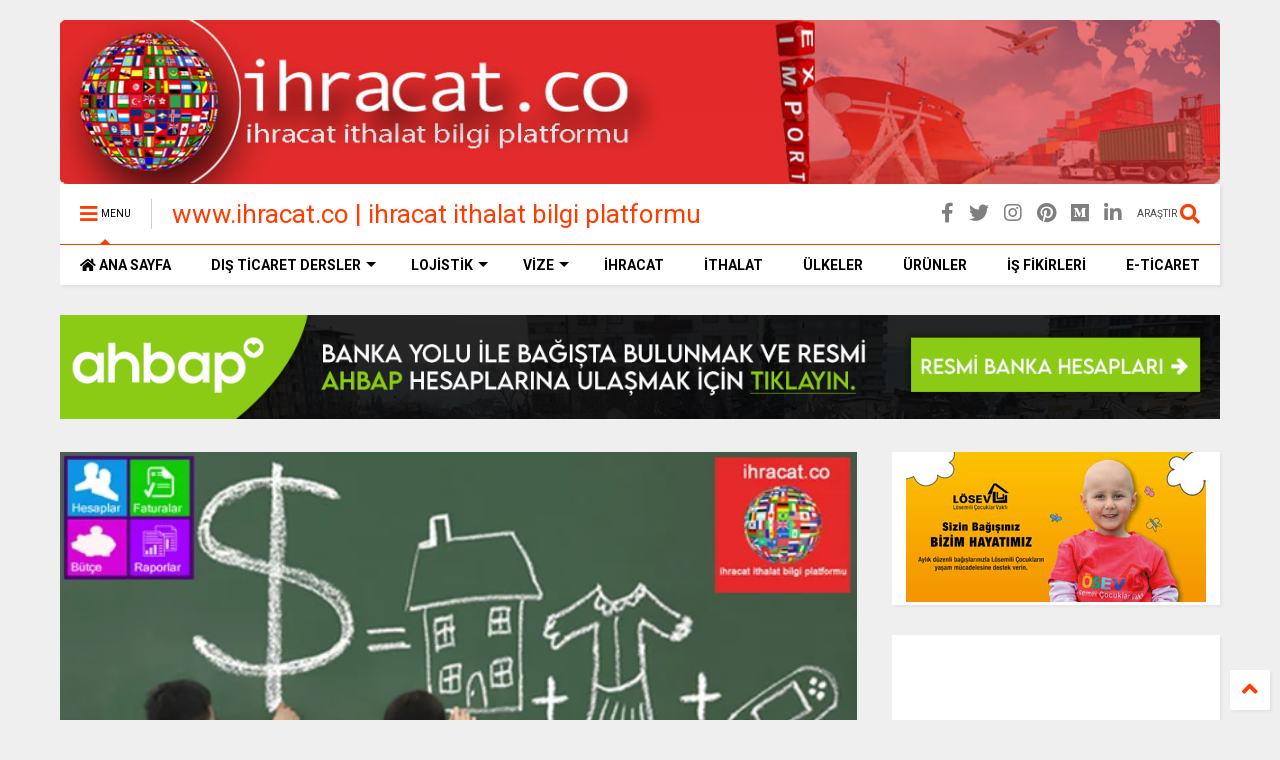

--- FILE ---
content_type: text/html; charset=UTF-8
request_url: https://www.ihracat.co/2018/02/aile-butcesi-nedir-nasil-hesaplanir.html
body_size: 134719
content:
<!DOCTYPE html>
<html class='v2' dir='ltr' lang='tr' xmlns='http://www.w3.org/1999/xhtml' xmlns:b='http://www.google.com/2005/gml/b' xmlns:data='http://www.google.com/2005/gml/data' xmlns:expr='http://www.google.com/2005/gml/expr'>
<!--
<head>
<link href='https://www.blogger.com/static/v1/widgets/335934321-css_bundle_v2.css' rel='stylesheet' type='text/css'/>
<meta content='CA7EE08EC3D3E9BC93F63778C2780EC8' name='msvalidate.01'/>
-->
<head>
<link as='style' href='https://use.fontawesome.com/releases/v5.10.0/css/all.css' onload='this.onload=null;this.rel=&#39;stylesheet&#39;' rel='preload'/>
<noscript><link href='https://use.fontawesome.com/releases/v5.10.0/css/all.css' rel='stylesheet'/></noscript>
<link as='style' href='https://use.fontawesome.com/releases/v5.10.0/css/v4-shims.css' onload='this.onload=null;this.rel=&#39;stylesheet&#39;' rel='preload'/>
<noscript><link href='https://use.fontawesome.com/releases/v5.10.0/css/v4-shims.css' rel='stylesheet'/></noscript>
<link href='//1.bp.blogspot.com' rel='dns-prefetch'/><link href='//28.2bp.blogspot.com' rel='dns-prefetch'/><link href='//3.bp.blogspot.com' rel='dns-prefetch'/><link href='//4.bp.blogspot.com' rel='dns-prefetch'/><link href='//www.blogger.com' rel='dns-prefetch'/><link href='//maxcdn.bootstrapcdn.com' rel='dns-prefetch'/><link href='//fonts.googleapis.com' rel='dns-prefetch'/><link href='//use.fontawesome.com' rel='dns-prefetch'/><link href='//ajax.googleapis.com' rel='dns-prefetch'/><link href='//resources.blogblog.com' rel='dns-prefetch'/><link href='//www.facebook.com' rel='dns-prefetch'/><link href='//plus.google.com' rel='dns-prefetch'/><link href='//twitter.com' rel='dns-prefetch'/><link href='//www.youtube.com' rel='dns-prefetch'/><link href='//feedburner.google.com' rel='dns-prefetch'/><link href='//www.pinterest.com' rel='dns-prefetch'/><link href='//www.linkedin.com' rel='dns-prefetch'/><link href='//www.behance.net' rel='dns-prefetch'/><link href='//feeds.feedburner.com' rel='dns-prefetch'/><link href='//github.com' rel='dns-prefetch'/><link href='//player.vimeo.com' rel='dns-prefetch'/><link href='//platform.twitter.com' rel='dns-prefetch'/><link href='//apis.google.com' rel='dns-prefetch'/><link href='//connect.facebook.net' rel='dns-prefetch'/><link href='//cdnjs.cloudflare.com' rel='dns-prefetch'/><link href='//www.google-analytics.com' rel='dns-prefetch'/><link href='//pagead2.googlesyndication.com' rel='dns-prefetch'/><link href='//googleads.g.doubleclick.net' rel='dns-prefetch'/><link href='//www.gstatic.com' rel='dns-prefetch'/><link href='//www.googletagservices.com' rel='dns-prefetch'/><link href='//static.xx.fbcdn.net' rel='dns-prefetch'/><link href='//tpc.googlesyndication.com' rel='dns-prefetch'/><link href='//syndication.twitter.com' rel='dns-prefetch'/><link href='//w.sharethis.com' rel='dns-prefetch'/><link href='//edge.sharethis.com' rel='dns-prefetch'/><link href='//t.sharethis.com' rel='dns-prefetch'/><link href='//x.disq.us' rel='dns-prefetch'/><link href='//s7.addthis.com' rel='dns-prefetch'/>
<meta charset='utf-8'/>
<meta content='width=device-width,initial-scale=1.0,minimum-scale=1.0' name='viewport'/>
<script async='async' src='https://ajax.googleapis.com/ajax/libs/jquery/2.2.4/jquery.min.js' type='text/javascript'></script>
<meta content='text/html; charset=UTF-8' http-equiv='Content-Type'/>
<meta content='blogger' name='generator'/>
<link href='https://www.ihracat.co/favicon.ico' rel='icon' type='image/x-icon'/>
<link href='https://www.ihracat.co/2018/02/aile-butcesi-nedir-nasil-hesaplanir.html' rel='canonical'/>
<link rel="alternate" type="application/atom+xml" title="www.ihracat.co | ihracat ithalat bilgi platformu - Atom" href="https://www.ihracat.co/feeds/posts/default" />
<link rel="alternate" type="application/rss+xml" title="www.ihracat.co | ihracat ithalat bilgi platformu - RSS" href="https://www.ihracat.co/feeds/posts/default?alt=rss" />
<link rel="service.post" type="application/atom+xml" title="www.ihracat.co | ihracat ithalat bilgi platformu - Atom" href="https://www.blogger.com/feeds/3505829693616648502/posts/default" />

<link rel="alternate" type="application/atom+xml" title="www.ihracat.co | ihracat ithalat bilgi platformu - Atom" href="https://www.ihracat.co/feeds/7258383762312420592/comments/default" />
<!--Can't find substitution for tag [blog.ieCssRetrofitLinks]-->
<link href='https://blogger.googleusercontent.com/img/b/R29vZ2xl/AVvXsEjMF3TW46g1DCKK2CLjVTcn5awguK0Kitqjha0w0jRBtxi2vZ0BpzQpziOlH3wDGGmxRqsdUnz2eeEVif0PPGMMLjoTDqBIP2L9P-gqiLCI7lTIdHOvtMUDwUHIXwqGDDVfytw_okXvM5k/s640/family_budget2.jpg' rel='image_src'/>
<meta content='aile bütçesi, kişisel bütçe, bütçe hazırlamak, bütçe nasıl hazırlanır, kişisel bütçe takibi, bütçe türleri nelerdir, zarf bütçesi, sıfır dolar bütçesi, 5 kategori bütçesi, ev ekonomisi, aile ekonomisi, bütçe aplikasyonları, android bütçe uygulamaları, IOS bütçe uygulamaları, kişisel bütçe nasıl hazırlanır, bütçe programları, aile bütçesi nasıl yapılır, aile bütçesi nasıl hesaplanır, örnek bütçe tablosu, örnek aile bütçesi' name='description'/>
<meta content='https://www.ihracat.co/2018/02/aile-butcesi-nedir-nasil-hesaplanir.html' property='og:url'/>
<meta content='AİLE BÜTÇESİ NEDİR NASIL HESAPLANIR' property='og:title'/>
<meta content='aile bütçesi, kişisel bütçe, bütçe hazırlamak, bütçe nasıl hazırlanır, kişisel bütçe takibi, bütçe türleri nelerdir, zarf bütçesi, sıfır dolar bütçesi, 5 kategori bütçesi, ev ekonomisi, aile ekonomisi, bütçe aplikasyonları, android bütçe uygulamaları, IOS bütçe uygulamaları, kişisel bütçe nasıl hazırlanır, bütçe programları, aile bütçesi nasıl yapılır, aile bütçesi nasıl hesaplanır, örnek bütçe tablosu, örnek aile bütçesi' property='og:description'/>
<meta content='https://blogger.googleusercontent.com/img/b/R29vZ2xl/AVvXsEjMF3TW46g1DCKK2CLjVTcn5awguK0Kitqjha0w0jRBtxi2vZ0BpzQpziOlH3wDGGmxRqsdUnz2eeEVif0PPGMMLjoTDqBIP2L9P-gqiLCI7lTIdHOvtMUDwUHIXwqGDDVfytw_okXvM5k/w1200-h630-p-k-no-nu/family_budget2.jpg' property='og:image'/>
<title>
AİLE BÜTÇESİ NEDİR NASIL HESAPLANIR | www.ihracat.co | ihracat ithalat bilgi platformu
</title>
<meta content='article' property='og:type'/>
<meta content='https://blogger.googleusercontent.com/img/b/R29vZ2xl/AVvXsEjMF3TW46g1DCKK2CLjVTcn5awguK0Kitqjha0w0jRBtxi2vZ0BpzQpziOlH3wDGGmxRqsdUnz2eeEVif0PPGMMLjoTDqBIP2L9P-gqiLCI7lTIdHOvtMUDwUHIXwqGDDVfytw_okXvM5k/w600-h315-p-k-no-nu/family_budget2.jpg' property='og:image'/>
<meta content='600' property='og:image:width'/>
<meta content='315' property='og:image:height'/>
<meta content='https://blogger.googleusercontent.com/img/b/R29vZ2xl/AVvXsEjMF3TW46g1DCKK2CLjVTcn5awguK0Kitqjha0w0jRBtxi2vZ0BpzQpziOlH3wDGGmxRqsdUnz2eeEVif0PPGMMLjoTDqBIP2L9P-gqiLCI7lTIdHOvtMUDwUHIXwqGDDVfytw_okXvM5k/w1200-h630-p-k-no-nu/family_budget2.jpg' property='twitter:image'/>
<meta content='summary_large_image' name='twitter:card'/>
<link as='image' href='https://blogger.googleusercontent.com/img/b/R29vZ2xl/AVvXsEjMF3TW46g1DCKK2CLjVTcn5awguK0Kitqjha0w0jRBtxi2vZ0BpzQpziOlH3wDGGmxRqsdUnz2eeEVif0PPGMMLjoTDqBIP2L9P-gqiLCI7lTIdHOvtMUDwUHIXwqGDDVfytw_okXvM5k/s640/family_budget2.jpg' rel='preload'/>
<meta content='www.ihracat.co | ihracat ithalat bilgi platformu' property='og:site_name'/>

<meta property='fb:app_id' content='403849583055028'/>


<script type='text/javascript'>var FACEBOOK_APP_ID = '403849583055028';</script>
<!--dis-bing-index-archive-pages-start-->
<style type='text/css'>@font-face{font-family:'Roboto';font-style:normal;font-weight:400;font-stretch:100%;font-display:swap;src:url(//fonts.gstatic.com/s/roboto/v50/KFO7CnqEu92Fr1ME7kSn66aGLdTylUAMa3GUBHMdazTgWw.woff2)format('woff2');unicode-range:U+0460-052F,U+1C80-1C8A,U+20B4,U+2DE0-2DFF,U+A640-A69F,U+FE2E-FE2F;}@font-face{font-family:'Roboto';font-style:normal;font-weight:400;font-stretch:100%;font-display:swap;src:url(//fonts.gstatic.com/s/roboto/v50/KFO7CnqEu92Fr1ME7kSn66aGLdTylUAMa3iUBHMdazTgWw.woff2)format('woff2');unicode-range:U+0301,U+0400-045F,U+0490-0491,U+04B0-04B1,U+2116;}@font-face{font-family:'Roboto';font-style:normal;font-weight:400;font-stretch:100%;font-display:swap;src:url(//fonts.gstatic.com/s/roboto/v50/KFO7CnqEu92Fr1ME7kSn66aGLdTylUAMa3CUBHMdazTgWw.woff2)format('woff2');unicode-range:U+1F00-1FFF;}@font-face{font-family:'Roboto';font-style:normal;font-weight:400;font-stretch:100%;font-display:swap;src:url(//fonts.gstatic.com/s/roboto/v50/KFO7CnqEu92Fr1ME7kSn66aGLdTylUAMa3-UBHMdazTgWw.woff2)format('woff2');unicode-range:U+0370-0377,U+037A-037F,U+0384-038A,U+038C,U+038E-03A1,U+03A3-03FF;}@font-face{font-family:'Roboto';font-style:normal;font-weight:400;font-stretch:100%;font-display:swap;src:url(//fonts.gstatic.com/s/roboto/v50/KFO7CnqEu92Fr1ME7kSn66aGLdTylUAMawCUBHMdazTgWw.woff2)format('woff2');unicode-range:U+0302-0303,U+0305,U+0307-0308,U+0310,U+0312,U+0315,U+031A,U+0326-0327,U+032C,U+032F-0330,U+0332-0333,U+0338,U+033A,U+0346,U+034D,U+0391-03A1,U+03A3-03A9,U+03B1-03C9,U+03D1,U+03D5-03D6,U+03F0-03F1,U+03F4-03F5,U+2016-2017,U+2034-2038,U+203C,U+2040,U+2043,U+2047,U+2050,U+2057,U+205F,U+2070-2071,U+2074-208E,U+2090-209C,U+20D0-20DC,U+20E1,U+20E5-20EF,U+2100-2112,U+2114-2115,U+2117-2121,U+2123-214F,U+2190,U+2192,U+2194-21AE,U+21B0-21E5,U+21F1-21F2,U+21F4-2211,U+2213-2214,U+2216-22FF,U+2308-230B,U+2310,U+2319,U+231C-2321,U+2336-237A,U+237C,U+2395,U+239B-23B7,U+23D0,U+23DC-23E1,U+2474-2475,U+25AF,U+25B3,U+25B7,U+25BD,U+25C1,U+25CA,U+25CC,U+25FB,U+266D-266F,U+27C0-27FF,U+2900-2AFF,U+2B0E-2B11,U+2B30-2B4C,U+2BFE,U+3030,U+FF5B,U+FF5D,U+1D400-1D7FF,U+1EE00-1EEFF;}@font-face{font-family:'Roboto';font-style:normal;font-weight:400;font-stretch:100%;font-display:swap;src:url(//fonts.gstatic.com/s/roboto/v50/KFO7CnqEu92Fr1ME7kSn66aGLdTylUAMaxKUBHMdazTgWw.woff2)format('woff2');unicode-range:U+0001-000C,U+000E-001F,U+007F-009F,U+20DD-20E0,U+20E2-20E4,U+2150-218F,U+2190,U+2192,U+2194-2199,U+21AF,U+21E6-21F0,U+21F3,U+2218-2219,U+2299,U+22C4-22C6,U+2300-243F,U+2440-244A,U+2460-24FF,U+25A0-27BF,U+2800-28FF,U+2921-2922,U+2981,U+29BF,U+29EB,U+2B00-2BFF,U+4DC0-4DFF,U+FFF9-FFFB,U+10140-1018E,U+10190-1019C,U+101A0,U+101D0-101FD,U+102E0-102FB,U+10E60-10E7E,U+1D2C0-1D2D3,U+1D2E0-1D37F,U+1F000-1F0FF,U+1F100-1F1AD,U+1F1E6-1F1FF,U+1F30D-1F30F,U+1F315,U+1F31C,U+1F31E,U+1F320-1F32C,U+1F336,U+1F378,U+1F37D,U+1F382,U+1F393-1F39F,U+1F3A7-1F3A8,U+1F3AC-1F3AF,U+1F3C2,U+1F3C4-1F3C6,U+1F3CA-1F3CE,U+1F3D4-1F3E0,U+1F3ED,U+1F3F1-1F3F3,U+1F3F5-1F3F7,U+1F408,U+1F415,U+1F41F,U+1F426,U+1F43F,U+1F441-1F442,U+1F444,U+1F446-1F449,U+1F44C-1F44E,U+1F453,U+1F46A,U+1F47D,U+1F4A3,U+1F4B0,U+1F4B3,U+1F4B9,U+1F4BB,U+1F4BF,U+1F4C8-1F4CB,U+1F4D6,U+1F4DA,U+1F4DF,U+1F4E3-1F4E6,U+1F4EA-1F4ED,U+1F4F7,U+1F4F9-1F4FB,U+1F4FD-1F4FE,U+1F503,U+1F507-1F50B,U+1F50D,U+1F512-1F513,U+1F53E-1F54A,U+1F54F-1F5FA,U+1F610,U+1F650-1F67F,U+1F687,U+1F68D,U+1F691,U+1F694,U+1F698,U+1F6AD,U+1F6B2,U+1F6B9-1F6BA,U+1F6BC,U+1F6C6-1F6CF,U+1F6D3-1F6D7,U+1F6E0-1F6EA,U+1F6F0-1F6F3,U+1F6F7-1F6FC,U+1F700-1F7FF,U+1F800-1F80B,U+1F810-1F847,U+1F850-1F859,U+1F860-1F887,U+1F890-1F8AD,U+1F8B0-1F8BB,U+1F8C0-1F8C1,U+1F900-1F90B,U+1F93B,U+1F946,U+1F984,U+1F996,U+1F9E9,U+1FA00-1FA6F,U+1FA70-1FA7C,U+1FA80-1FA89,U+1FA8F-1FAC6,U+1FACE-1FADC,U+1FADF-1FAE9,U+1FAF0-1FAF8,U+1FB00-1FBFF;}@font-face{font-family:'Roboto';font-style:normal;font-weight:400;font-stretch:100%;font-display:swap;src:url(//fonts.gstatic.com/s/roboto/v50/KFO7CnqEu92Fr1ME7kSn66aGLdTylUAMa3OUBHMdazTgWw.woff2)format('woff2');unicode-range:U+0102-0103,U+0110-0111,U+0128-0129,U+0168-0169,U+01A0-01A1,U+01AF-01B0,U+0300-0301,U+0303-0304,U+0308-0309,U+0323,U+0329,U+1EA0-1EF9,U+20AB;}@font-face{font-family:'Roboto';font-style:normal;font-weight:400;font-stretch:100%;font-display:swap;src:url(//fonts.gstatic.com/s/roboto/v50/KFO7CnqEu92Fr1ME7kSn66aGLdTylUAMa3KUBHMdazTgWw.woff2)format('woff2');unicode-range:U+0100-02BA,U+02BD-02C5,U+02C7-02CC,U+02CE-02D7,U+02DD-02FF,U+0304,U+0308,U+0329,U+1D00-1DBF,U+1E00-1E9F,U+1EF2-1EFF,U+2020,U+20A0-20AB,U+20AD-20C0,U+2113,U+2C60-2C7F,U+A720-A7FF;}@font-face{font-family:'Roboto';font-style:normal;font-weight:400;font-stretch:100%;font-display:swap;src:url(//fonts.gstatic.com/s/roboto/v50/KFO7CnqEu92Fr1ME7kSn66aGLdTylUAMa3yUBHMdazQ.woff2)format('woff2');unicode-range:U+0000-00FF,U+0131,U+0152-0153,U+02BB-02BC,U+02C6,U+02DA,U+02DC,U+0304,U+0308,U+0329,U+2000-206F,U+20AC,U+2122,U+2191,U+2193,U+2212,U+2215,U+FEFF,U+FFFD;}@font-face{font-family:'Roboto';font-style:normal;font-weight:700;font-stretch:100%;font-display:swap;src:url(//fonts.gstatic.com/s/roboto/v50/KFO7CnqEu92Fr1ME7kSn66aGLdTylUAMa3GUBHMdazTgWw.woff2)format('woff2');unicode-range:U+0460-052F,U+1C80-1C8A,U+20B4,U+2DE0-2DFF,U+A640-A69F,U+FE2E-FE2F;}@font-face{font-family:'Roboto';font-style:normal;font-weight:700;font-stretch:100%;font-display:swap;src:url(//fonts.gstatic.com/s/roboto/v50/KFO7CnqEu92Fr1ME7kSn66aGLdTylUAMa3iUBHMdazTgWw.woff2)format('woff2');unicode-range:U+0301,U+0400-045F,U+0490-0491,U+04B0-04B1,U+2116;}@font-face{font-family:'Roboto';font-style:normal;font-weight:700;font-stretch:100%;font-display:swap;src:url(//fonts.gstatic.com/s/roboto/v50/KFO7CnqEu92Fr1ME7kSn66aGLdTylUAMa3CUBHMdazTgWw.woff2)format('woff2');unicode-range:U+1F00-1FFF;}@font-face{font-family:'Roboto';font-style:normal;font-weight:700;font-stretch:100%;font-display:swap;src:url(//fonts.gstatic.com/s/roboto/v50/KFO7CnqEu92Fr1ME7kSn66aGLdTylUAMa3-UBHMdazTgWw.woff2)format('woff2');unicode-range:U+0370-0377,U+037A-037F,U+0384-038A,U+038C,U+038E-03A1,U+03A3-03FF;}@font-face{font-family:'Roboto';font-style:normal;font-weight:700;font-stretch:100%;font-display:swap;src:url(//fonts.gstatic.com/s/roboto/v50/KFO7CnqEu92Fr1ME7kSn66aGLdTylUAMawCUBHMdazTgWw.woff2)format('woff2');unicode-range:U+0302-0303,U+0305,U+0307-0308,U+0310,U+0312,U+0315,U+031A,U+0326-0327,U+032C,U+032F-0330,U+0332-0333,U+0338,U+033A,U+0346,U+034D,U+0391-03A1,U+03A3-03A9,U+03B1-03C9,U+03D1,U+03D5-03D6,U+03F0-03F1,U+03F4-03F5,U+2016-2017,U+2034-2038,U+203C,U+2040,U+2043,U+2047,U+2050,U+2057,U+205F,U+2070-2071,U+2074-208E,U+2090-209C,U+20D0-20DC,U+20E1,U+20E5-20EF,U+2100-2112,U+2114-2115,U+2117-2121,U+2123-214F,U+2190,U+2192,U+2194-21AE,U+21B0-21E5,U+21F1-21F2,U+21F4-2211,U+2213-2214,U+2216-22FF,U+2308-230B,U+2310,U+2319,U+231C-2321,U+2336-237A,U+237C,U+2395,U+239B-23B7,U+23D0,U+23DC-23E1,U+2474-2475,U+25AF,U+25B3,U+25B7,U+25BD,U+25C1,U+25CA,U+25CC,U+25FB,U+266D-266F,U+27C0-27FF,U+2900-2AFF,U+2B0E-2B11,U+2B30-2B4C,U+2BFE,U+3030,U+FF5B,U+FF5D,U+1D400-1D7FF,U+1EE00-1EEFF;}@font-face{font-family:'Roboto';font-style:normal;font-weight:700;font-stretch:100%;font-display:swap;src:url(//fonts.gstatic.com/s/roboto/v50/KFO7CnqEu92Fr1ME7kSn66aGLdTylUAMaxKUBHMdazTgWw.woff2)format('woff2');unicode-range:U+0001-000C,U+000E-001F,U+007F-009F,U+20DD-20E0,U+20E2-20E4,U+2150-218F,U+2190,U+2192,U+2194-2199,U+21AF,U+21E6-21F0,U+21F3,U+2218-2219,U+2299,U+22C4-22C6,U+2300-243F,U+2440-244A,U+2460-24FF,U+25A0-27BF,U+2800-28FF,U+2921-2922,U+2981,U+29BF,U+29EB,U+2B00-2BFF,U+4DC0-4DFF,U+FFF9-FFFB,U+10140-1018E,U+10190-1019C,U+101A0,U+101D0-101FD,U+102E0-102FB,U+10E60-10E7E,U+1D2C0-1D2D3,U+1D2E0-1D37F,U+1F000-1F0FF,U+1F100-1F1AD,U+1F1E6-1F1FF,U+1F30D-1F30F,U+1F315,U+1F31C,U+1F31E,U+1F320-1F32C,U+1F336,U+1F378,U+1F37D,U+1F382,U+1F393-1F39F,U+1F3A7-1F3A8,U+1F3AC-1F3AF,U+1F3C2,U+1F3C4-1F3C6,U+1F3CA-1F3CE,U+1F3D4-1F3E0,U+1F3ED,U+1F3F1-1F3F3,U+1F3F5-1F3F7,U+1F408,U+1F415,U+1F41F,U+1F426,U+1F43F,U+1F441-1F442,U+1F444,U+1F446-1F449,U+1F44C-1F44E,U+1F453,U+1F46A,U+1F47D,U+1F4A3,U+1F4B0,U+1F4B3,U+1F4B9,U+1F4BB,U+1F4BF,U+1F4C8-1F4CB,U+1F4D6,U+1F4DA,U+1F4DF,U+1F4E3-1F4E6,U+1F4EA-1F4ED,U+1F4F7,U+1F4F9-1F4FB,U+1F4FD-1F4FE,U+1F503,U+1F507-1F50B,U+1F50D,U+1F512-1F513,U+1F53E-1F54A,U+1F54F-1F5FA,U+1F610,U+1F650-1F67F,U+1F687,U+1F68D,U+1F691,U+1F694,U+1F698,U+1F6AD,U+1F6B2,U+1F6B9-1F6BA,U+1F6BC,U+1F6C6-1F6CF,U+1F6D3-1F6D7,U+1F6E0-1F6EA,U+1F6F0-1F6F3,U+1F6F7-1F6FC,U+1F700-1F7FF,U+1F800-1F80B,U+1F810-1F847,U+1F850-1F859,U+1F860-1F887,U+1F890-1F8AD,U+1F8B0-1F8BB,U+1F8C0-1F8C1,U+1F900-1F90B,U+1F93B,U+1F946,U+1F984,U+1F996,U+1F9E9,U+1FA00-1FA6F,U+1FA70-1FA7C,U+1FA80-1FA89,U+1FA8F-1FAC6,U+1FACE-1FADC,U+1FADF-1FAE9,U+1FAF0-1FAF8,U+1FB00-1FBFF;}@font-face{font-family:'Roboto';font-style:normal;font-weight:700;font-stretch:100%;font-display:swap;src:url(//fonts.gstatic.com/s/roboto/v50/KFO7CnqEu92Fr1ME7kSn66aGLdTylUAMa3OUBHMdazTgWw.woff2)format('woff2');unicode-range:U+0102-0103,U+0110-0111,U+0128-0129,U+0168-0169,U+01A0-01A1,U+01AF-01B0,U+0300-0301,U+0303-0304,U+0308-0309,U+0323,U+0329,U+1EA0-1EF9,U+20AB;}@font-face{font-family:'Roboto';font-style:normal;font-weight:700;font-stretch:100%;font-display:swap;src:url(//fonts.gstatic.com/s/roboto/v50/KFO7CnqEu92Fr1ME7kSn66aGLdTylUAMa3KUBHMdazTgWw.woff2)format('woff2');unicode-range:U+0100-02BA,U+02BD-02C5,U+02C7-02CC,U+02CE-02D7,U+02DD-02FF,U+0304,U+0308,U+0329,U+1D00-1DBF,U+1E00-1E9F,U+1EF2-1EFF,U+2020,U+20A0-20AB,U+20AD-20C0,U+2113,U+2C60-2C7F,U+A720-A7FF;}@font-face{font-family:'Roboto';font-style:normal;font-weight:700;font-stretch:100%;font-display:swap;src:url(//fonts.gstatic.com/s/roboto/v50/KFO7CnqEu92Fr1ME7kSn66aGLdTylUAMa3yUBHMdazQ.woff2)format('woff2');unicode-range:U+0000-00FF,U+0131,U+0152-0153,U+02BB-02BC,U+02C6,U+02DA,U+02DC,U+0304,U+0308,U+0329,U+2000-206F,U+20AC,U+2122,U+2191,U+2193,U+2212,U+2215,U+FEFF,U+FFFD;}</style>
<style id='page-skin-1' type='text/css'><!--
/*
-----------------------------------------------------------------------------
Template Name: MagOne
Template URI: https://sneeit.com/magone-multi-purpose-blogger-magazine-template/
Author: Tien Nguyen
Author URI: https://sneeit.com
Description: MagOne - Responsive Newspaper and Magazine Blogger Template
Version: 6.9.62
-----------------------------------------------------------------------------
----------------------------------------------------------------------------- */
/* Variable definitions
=======================
<Variable name="keycolor" description="Main Color" type="color" default="#FF3D00"/>
<Group description="Site" selector="body">
<Variable name="body.font" description="Font" type="font" default="normal normal 12px 'Roboto', sans-serif"/>
<Variable name="site.text.color" description="Text Color" type="color" default="#000000"/>
<Variable name="body.text.font" description="MagOne Body Font" type="font" default="15px Roboto, sans-serif"/>
<Variable name="body.link.color" description="MagOne Body Link color" type="color" default="#2196f3"/>
</Group>
<Group description="Backgrounds" selector="body">
<Variable name="body.background.color" description="Body Background" type="color" default="#efefef"/>
<Variable name="content.background.color" description="Entire Blog Background" type="color" default="#efefef"/>
<Variable name="header.background.color" description="Header Background" type="color" default="#ffffff"/>
</Group>
<Group description="Menu" selector="#PageList1">
<Variable name="menufont" description="Menu Main Items Font" type="font" default="normal bold 14px 'Roboto', sans-serif"/>
<Variable name="menucolor" description="Menu Main Items Color" type="color" default="#000000"/>
<Variable name="menucolorhover" description="Menu Main Items Hover Color" type="color" default="#777777"/>
<Variable name="menubackground" description="Menu Main Items Background" type="color" default="#ffffff"/>
<Variable name="menubackgroundhover" description="Menu Main Items Hover Background" type="color" default="#ffffff"/>
<Variable name="menusubcolor" description="Menu Sub Items Color" type="color" default="#cccccc"/>
<Variable name="menusubcolorhover" description="Menu Sub Items Hover Color" type="color" default="#ffffff"/>
<Variable name="menusubbackground" description="Menu Sub Items Background" type="color" default="#333333"/>
<Variable name="menucurcolor" description="Selected Menu Main Item Color" type="color" default="#FFFFFF"/>
<Variable name="menucurbackground" description="Selected Menu Main Item Background" type="color" default="#FF3D00"/>
</Group>
<Group description="Links" selector="body">
<Variable name="link.color" description="Link Color" type="color" default="#ff3d00"/>
<Variable name="link.visited.color" description="Visited Color" type="color" default="#EA3A00"/>
<Variable name="link.hover.color" description="Hover Color" type="color" default="#FF4D11"/>
</Group>
<Group description="Widgets - Gadgets" selector="#primary .widget">
<Variable name="wid.bg.color" description="Widget Background Color" type="color" default="#ffffff"/>
<Variable name="feedwid.title.font" description="Article Widgets Title" type="font" default="normal bold 23px 'Roboto', sans-serif"/>
<Variable name="sidewid.title.font" description="Right Sidebar Widgets Title" type="font" default="normal normal 16px 'Roboto', sans-serif"/>
<Variable name="blockitembghv" description="Background of Items in Blocks when Hover" type="color" default="#000000"/>
</Group>
<Group description="Post" selector="h1.post-title">
<Variable name="post.title.font" description="Post Title" type="font" default="normal normal 40px 'Roboto', sans-serif"/>
<Variable name="post.body.font" description="Post Body" type="font" default="normal normal 16px 'Roboto', sans-serif"/>
</Group>
<Group description="Slider" selector=".widget.slider">
<Variable name="slider.title.font" description="Slider Item Title" type="font" default="normal 400 30px 'Roboto', sans-serif"/>
<Variable name="posts.title.color" description="MagOne Post title color" type="color" default="#ffffff"/>
<Variable name="posts.icons.color" description="MagOne Post icons color" type="color" default="#ffffff"/>
<Variable name="tabs.font" description="MagOne Tabs Font" type="font" default="700 normal 15px Roboto"/>
<Variable name="labels.text.color" description="MagOne Label text color" type="color" default="#ffffff"/>
<Variable name="labels.background.color" description="MagOne Label bg color" type="color" default="#ffffff"/>
</Group>
<Variable name="body.background" description="Body Background" type="background"
color="#efefef" default="$(color) none repeat scroll top left"/>
<Variable name="body.background.override" description="Body Background Override" type="string" default=""/>
<Variable name="body.background.gradient.cap" description="Body Gradient Cap" type="url"
default="url(//www.blogblog.com/1kt/simple/gradients_light.png)"/>
<Variable name="body.background.gradient.tile" description="Body Gradient Tile" type="url"
default="url(//www.blogblog.com/1kt/simple/body_gradient_tile_light.png)"/>
<Group description="Dark Mode Site" selector="site">
<Variable name="darkkeycolor" description="Main Color for Dark Mode" type="color" default="#f6aa63"/>
<Variable name="darksite.text.color" description="Text Color for Dark Mode" type="color" default="#FFFFFF"/>
<Variable name="darkbody.background.color" description="Body Background  for Dark Mode" type="color" default="#333333"/>
<Variable name="darkcontent.background.color" description="Entire Blog Background for Dark Mode" type="color" default="#212121"/>
<Variable name="darkheader.background.color" description="Header Background for Dark Mode" type="color" default="#181818"/>
<Variable name="darkmenucolor" description="Menu Main Items Color for Dark Mode" type="color" default="#eeeeee"/>
<Variable name="darkmenucolorhover" description="Menu Main Items Hover Color for Dark Mode" type="color" default="#cccccc"/>
<Variable name="darkmenubackground" description="Menu Main Items Background for Dark Mode" type="color" default="#181818"/>
<Variable name="darkmenubackgroundhover" description="Menu Main Items Hover Background for Dark Mode" type="color" default="#121212"/>
<Variable name="darkmenusubcolor" description="Menu Sub Items Color for Dark Mode" type="color" default="#cccccc"/>
<Variable name="darkmenusubcolorhover" description="Menu Sub Items Hover Color for Dark Mode" type="color" default="#ffffff"/>
<Variable name="darkmenusubbackground" description="Menu Sub Items Background for Dark Mode" type="color" default="#333333"/>
<Variable name="darkmenucurcolor" description="Selected Menu Main Item Color for Dark Mode" type="color" default="#FFFFFF"/>
<Variable name="darkmenucurbackground" description="Selected Menu Main Item Background for Dark Mode" type="color" default="#f6aa63"/>
<Variable name="darklink.color" description="Link Color for Dark Mode" type="color" default="#f6aa63"/>
<Variable name="darklink.visited.color" description="Visited Color for Dark Mode" type="color" default="#d8873a"/>
<Variable name="darklink.hover.color" description="Hover Color for Dark Mode" type="color" default="#ffbb7b"/>
<Variable name="darkwid.bg.color" description="Widget Background Color" type="color" default="#181818"/>
<Variable name="posts.background.color" description="MagOne Blogger Comment Form Background Color" type="color" default="#ffffff"/>
<Variable name="body.text.color" description="MagOne Comment Form Text Color" type="color" default="#000000"/>
</Group>
*/
/*Variable Apply Here*/
a:link {text-decoration:none;color: #ff3d00;}
[data-mode="dark"] a:link {color: #f6aa63;}
a:visited {text-decoration:none;color: #ea3a00;}
[data-mode="dark"] a:visited {color: #d8873a;}
a:hover {color: #ff4d11; border-color: inherit!important}
body {font: normal normal 12px 'Roboto', sans-serif;color: #000000;background: #efefef none repeat scroll top left;}
.header-button .inner span, .header-social-icons ul li a, .header-social-icons ul li a:link, input,
.tab-link.active .tab-link-inner,  .feed.widget.ticker .item-title a, .feed.widget.list .item-title a, .feed.widget.list .meta-item-author,
.feed.widget.list .meta-item-date, .feed.widget.one .meta-item, .feed.widget.complex .item-title a,
.feed.widget.three .meta-item, .feed.widget.blogging .item-title a, .feed.widget.blogging .meta-item,
.feed.widget.right .meta-item, .feed.widget.left .meta-item,
.feed.widget.left .item .item-title a, .feed.widget.right .item .item-title a,
#footer .widget[id*="List"] li a, #footer .widget.social_icons li a,
a.post-meta, .shortcode-tab ul.tab-header li.ui-state-active a, .shortcode-vtab ul.tab-header li.ui-state-active a,
.shortcode-accordion .ui-state-active .accordion-title, .post-page-button.active, a.comments-title,
a.comment-date, .blogger-alt-comments .comment-header .datetime.secondary-text a,
.comment-footer a span, .blogger-alt-comments .comment-actions.secondary-text a {
color: #000000;
}
[data-mode="dark"] {color: #ffffff;background-color: #333333}
[data-mode="dark"] .header-button .inner span, [data-mode="dark"] .header-social-icons ul li a, [data-mode="dark"] .header-social-icons ul li a:link,
[data-mode="dark"] input, [data-mode="dark"] .tab-link.active .tab-link-inner,
[data-mode="dark"] .feed.widget.ticker .item-title a, [data-mode="dark"] .feed.widget.list .item-title a, [data-mode="dark"] .feed.widget.list .meta-item-author,
[data-mode="dark"] .feed.widget.list .meta-item-date, [data-mode="dark"] .feed.widget.one .meta-item, [data-mode="dark"] .feed.widget.complex .item-title a,
[data-mode="dark"] .feed.widget.three .meta-item, [data-mode="dark"] .feed.widget.blogging .item-title a, [data-mode="dark"] .feed.widget.blogging .meta-item,
[data-mode="dark"] .feed.widget.right .meta-item, [data-mode="dark"].feed.widget.left .meta-item,
[data-mode="dark"] .feed.widget.left .item .item-title a, [data-mode="dark"] .feed.widget.right .item .item-title a,
[data-mode="dark"] #footer .widget[id*="List"] li a, [data-mode="dark"] #footer .widget.social_icons li a,
[data-mode="dark"] a.post-meta, [data-mode="dark"] .shortcode-tab ul.tab-header li.ui-state-active a,
[data-mode="dark"] .shortcode-vtab ul.tab-header li.ui-state-active a,
[data-mode="dark"] .shortcode-accordion .ui-state-active .accordion-title, [data-mode="dark"] .post-page-button.active,
[data-mode="dark"] a.comments-title, [data-mode="dark"] a.comment-date, [data-mode="dark"] .blogger-alt-comments .comment-header .datetime.secondary-text a,
[data-mode="dark"] .comment-footer a span, [data-mode="dark"] .blogger-alt-comments .comment-actions.secondary-text a {
color: #ffffff;
}
[data-mode="dark"] a:hover {color: #ffbb7b;}
.color {color: #ff3d00;}
[data-mode="dark"] .color {color: #f6aa63;}
.border {border-color: #ff3d00;}
[data-mode="dark"] .border {border-color: #f6aa63;}
.bg {background-color: #ff3d00;}
[data-mode="dark"] .bg {background-color: #f6aa63;}
.header-bg, #header.sticky {background-color:#ffffff;}
[data-mode="dark"] .header-bg, [data-mode="dark"] #header.sticky {background-color:#181818;}
#sidebar .widget, .feed.widget.ticker .widget-content, .feed.widget .item, .feed.widget.blogging .widget-content,
#blog-pager a, .post-body-inner table, a.feed-widget-pagination-button, .post-page-button,
.shortcode-tab, .shortcode-vtab, .shortcode-accordion, a.archive-page-pagination-button,
a.scroll-up, .post-share-buttons-url, .footer-inner, .locked-content, .post-related-inner,
.comment-form-message, .shortcode-message .message-content, .wrapper.white-post-inner .post-body-inner
{
background: #ffffff
}
[data-mode="dark"] #sidebar .widget, [data-mode="dark"] .feed.widget.ticker .widget-content, [data-mode="dark"] .feed.widget .item,
[data-mode="dark"] .feed.widget.blogging .widget-content, [data-mode="dark"] #blog-pager a,
[data-mode="dark"] .post-body-inner table, [data-mode="dark"] a.feed-widget-pagination-button, [data-mode="dark"] .post-page-button,
[data-mode="dark"] .shortcode-tab, [data-mode="dark"] .shortcode-vtab, [data-mode="dark"] .shortcode-accordion, [data-mode="dark"] a.archive-page-pagination-button,
[data-mode="dark"] a.scroll-up, [data-mode="dark"] .post-share-buttons-url, [data-mode="dark"] .footer-inner, [data-mode="dark"] .locked-content, [data-mode="dark"] .post-related-inner,
[data-mode="dark"] .comment-form-message, [data-mode="dark"] .shortcode-message .message-content, [data-mode="dark"] .wrapper.white-post-inner .post-body-inner
{
background: #181818
}
.wrapper {background-color:#efefef;max-width: 100%;margin: auto;opacity: 0}
[data-mode="dark"] .wrapper {background-color:#212121}
a.comments-title.active {background-color: #efefef}
[data-mode="dark"] a.comments-title.active {background-color: #212121}
.wrapper.preview {opacity: 1}
.post-body {font: normal normal 16px 'Roboto', sans-serif;}
.main-menu {border-top: 1px solid #ff3d00;}
[data-mode="dark"] .main-menu {border-top: 1px solid #f6aa63;}
.main-menu ul.sub-menu li:hover > a {border-left: 2px solid #ff3d00;}
[data-mode="dark"] .main-menu ul.sub-menu li:hover > a {border-left-color: #f6aa63;}
.main-menu .menu-item-mega > .menu-item-inner > .sub-menu > li li:hover a {border-left: 1px solid #ff3d00;}
[data-mode="dark"] .main-menu .menu-item-mega > .menu-item-inner > .sub-menu > li li:hover a {border-left: 1px solid #f6aa63;}
.main-menu ul.sub-menu li:hover > a,
.main-menu .menu-item-mega > .menu-item-inner > .sub-menu,
.main-menu .menu-item-mega > .menu-item-inner > .sub-menu > li li:hover a {border-color: #ff3d00!important;}
[data-mode="dark"] .main-menu ul.sub-menu li:hover > a,
[data-mode="dark"] .main-menu .menu-item-mega > .menu-item-inner > .sub-menu,
[data-mode="dark"] .main-menu .menu-item-mega > .menu-item-inner > .sub-menu > li li:hover a {border-color: #f6aa63!important;}
.header-social-icons ul li a:hover {color: #ff3d00;}
[data-mode="dark"] .header-social-icons ul li a:hover {color: #f6aa63;}
.feed-widget-header .widget-title {font: normal bold 23px 'Roboto', sans-serif;}
.slider-item .item-readmore:hover {background: #ff3d00}
[data-mode="dark"] .slider-item .item-readmore:hover {background: #f6aa63}
.owl-dot.active {background: #ff3d00;}
[data-mode="dark"] .owl-dot.active {background: #f6aa63;}
#main-sidebar .widget > h2, #main-sidebar .feed-widget-header, #main-sidebar .feed-widget-header h2 {font: normal normal 16px 'Roboto', sans-serif;}
#main-sidebar .widget.FollowByEmail .follow-by-email-submit {background: #ff3d00;}
[data-mode="dark"] #main-sidebar .widget.FollowByEmail .follow-by-email-submit {background: #f6aa63;}
#footer .widget.social_icons li a:hover {color: #ff3d00;}
[data-mode="dark"] #footer .widget.social_icons li a:hover {color: #f6aa63;}
#footer .FollowByEmail .follow-by-email-submit {background: #ff3d00;}
[data-mode="dark"] #footer .FollowByEmail .follow-by-email-submit {background: #f6aa63;}
h1.post-title {font: normal normal 40px 'Roboto', sans-serif;}
.feed.widget .feed-widget-header {border-color: #ff3d00;}
[data-mode="dark"] .feed.widget .feed-widget-header {border-color: #f6aa63;}
.feed.widget.box-title h2.widget-title {background: #ff3d00;}
[data-mode="dark"] .feed.widget.box-title h2.widget-title {background: #f6aa63;}
.social_counter {color: #ff3d00}
[data-mode="dark"] .social_counter {color: #f6aa63}
.social_counter .button {background: #ff3d00}
[data-mode="dark"] .social_counter .button {background: #f6aa63}
.main-menu {background: #ffffff;}
[data-mode="dark"] .main-menu {background: #181818;}
.main-menu ul.menu > li > a {color: #000000;font: normal bold 14px 'Roboto', sans-serif;}
[data-mode="dark"] .main-menu ul.menu > li > a {color: #eeeeee}
.main-menu ul.menu > li:hover > a {color: #777777;background: #ffffff;}
[data-mode="dark"] .main-menu ul.menu > li:hover > a {color: #cccccc;background: #121212;}
.main-menu ul.sub-menu,
.main-menu .menu-item-mega-label .menu-item-inner {	background: #333333; }
[data-mode="dark"] .main-menu ul.sub-menu,
[data-mode="dark"] .main-menu .menu-item-mega-label .menu-item-inner {	background: #333333; }
.main-menu ul.sub-menu a { color: #cccccc; }
[data-mode="dark"] .main-menu ul.sub-menu a { color: #cccccc; }
.main-menu ul.sub-menu li:hover > a { color: #ffffff; }
[data-mode="dark"] .main-menu ul.sub-menu li:hover > a { color: #ffffff; }
.main-menu ul.menu > li.menu-item-current > a {background: #ff3d00; color: #ffffff!important;}
[data-mode="dark"] .main-menu ul.menu > li.menu-item-current > a {background: #f6aa63; color: #ffffff!important;}
.feed.widget .thumbnail { background: #000000!important; }
.mobile-menu .menu { border-top: 1px solid #ff3d00; }
[data-mode="dark"] .mobile-menu .menu { border-top: 1px solid #f6aa63; }
.slider-item .item-title {font:normal 400 30px 'Roboto', sans-serif}
input, select, textarea, checkbox, radio {background: none}
form a[class*="button"],
form button[class*="button"],
form input[class*="button"],
form input[type="submit"]{background:#ff3d00!important}
[data-mode="dark"] form a[class*="button"],
[data-mode="dark"] form button[class*="button"],
[data-mode="dark"] form input[class*="button"],
[data-mode="dark"] form input[type="submit"]{background:#f6aa63!important}
/*MAIN LAYOUT*/
.main-loader {
position: fixed;
width: 100%;
height: 100%;
}
.main-loader .inner {
position: absolute;
width: 100%;
height: 1px;
text-align: center;
top: 35%;
}
.wrapper {
padding: 20px 20px 30px 20px;
max-width: 100%;
width: /*-var-wrapper-width-start*/1200px/*-var-wrapper-width-end*/;
box-sizing: border-box;
}
#content {
float: left;
/*-var-content-width-start-*/width: 68.68%;/*-var-content-width-end-*/
}
#main-sidebar {
float: right;
/*-var-sidebar-width-start-*/width: 28.31%;/*-var-sidebar-width-end-*/
}
/* - sticky sidebar */
#sidebar {
padding-top: 0.1px; /* to prevent margin of widget collapse sidebar height */
}
#sidebar.fix-top {
position: fixed;
top: 0!important;
bottom: auto!important;
}
#sidebar.fix-bot {
position: fixed;
top: auto!important;
bottom: 0!important;
}
#sidebar.abs-stay {
position: absolute;
bottom: auto!important;
left: auto!important;
right: 0!important;
}
#sidebar.abs-bot {
position: absolute;
top: auto!important;
bottom: 0!important;
left: auto!important;
right: 0!important;
}
/*amp*/
amp-img, amp-youtube, amp-iframe, noscript.amp {
display: none!important;
}
.fab {font-family: "Font Awesome 5 Brands"!important;}

--></style>
<style id='main-css' type='text/css'>/*<![CDATA[*/
*{word-wrap:break-word!important}body{position:relative;margin:0;padding:0;overflow-x:hidden;width:auto}a{cursor:pointer}a img{border:none}.section,.widget{margin:0;padding:0}.item-control{display:none}.clear{display:block;clear:both;float:none}.inb{display:-moz-inline-stack;display:inline-block}.table{display:table;width:100%}.tr{display:table-row;width:100%}.td{display:table-cell;vertical-align:middle}.wide{margin:auto;width:100%;max-width:100%}img,iframe,object,ins{max-width:100%!important}img{height:auto}.hide,#admin-section,.hidden{display:none}.natural-thumbnail,.item-thumbnail{overflow:hidden;display:block;z-index:9;width:100%;position:relative}.item-thumbnail .item-thumbnail-resize-portrait{display:block;width:100%;height:1100%;margin-top:-500%;vertical-align:middle}.item-thumbnail .item-thumbnail-resize-landscape{display:block;width:1100%;height:100%;margin-left:-500%;text-align:center}.item-thumbnail img{position:relative;display:inline-block!important;height:auto;width:auto;max-width:9999px;max-height:9999px;padding:0!important;*display:block;zoom:1}.item-thumbnail .item-thumbnail-resize-portrait img{height:auto!important;width:100%!important;position:absolute;top:0;bottom:0;left:0;right:0;margin:auto}.item-thumbnail .item-thumbnail-resize-landscape img{height:100%!important;width:auto!important}.natural-thumbnail img{display:block;height:auto;width:100%}.blogger-clickTrap{display:none}.widget>h2{display:none}.post-body h2,.post-body h3,.post-body h4{margin:1em 0 .5em 0}.widget .post-body ul,.widget .post-body ol{margin:.5em 0 1.5em 0}span.widget-item-control{position:absolute;right:0;bottom:0}.post-body{font-weight:400;line-height:1.5em;padding:5px 0 0 0;width:auto}.post-body b{font-weight:700}.post-body iframe[src*="youtube"],.post-body iframe.YOUTUBE-iframe-video{display:block;width:100%;margin:0 0 10px 0}.PopularPosts .item-thumbnail{float:none;margin:0}.shad,.shadow,.shd,.sd{-webkit-box-shadow:2px 2px 3px rgba(0,0,0,.05);-o-box-shadow:2px 2px 3px rgba(0,0,0,.05);-ms-box-shadow:2px 2px 3px rgba(0,0,0,.05);box-shadow:2px 2px 3px rgba(0,0,0,.05)}.circle,.cir{-o-border-radius:100%;-ms-border-radius:100%;-webkit-border-radius:100%;border-radius:100%}.rad2{-o-border-radius:2px;-ms-border-radius:2px;-webkit-border-radius:2px;border-radius:2px}.owl-carousel .owl-animated-in{z-index:0}.owl-carousel .owl-animated-out{z-index:1}.owl-carousel{display:none;width:100%;-webkit-tap-highlight-color:transparent;position:relative;z-index:1}.owl-carousel .owl-stage{position:relative;-ms-touch-action:pan-Y}.owl-carousel .owl-stage:after{content:".";display:block;clear:both;visibility:hidden;line-height:0;height:0}.owl-carousel .owl-stage-outer{position:relative;overflow:hidden;-webkit-transform:translate3d(0,0,0)}.owl-carousel .owl-controls .owl-dot,.owl-carousel .owl-controls .owl-nav .owl-next,.owl-carousel .owl-controls .owl-nav .owl-prev{cursor:pointer;cursor:hand;-webkit-user-select:none;-khtml-user-select:none;-moz-user-select:none;-ms-user-select:none;user-select:none}.owl-carousel.owl-loaded{display:block}.owl-carousel.owl-loading{opacity:0;display:block}.owl-carousel.owl-hidden{opacity:0}.owl-carousel .owl-refresh .owl-item{display:none}.owl-carousel .owl-item{position:relative;min-height:1px;float:left;-webkit-backface-visibility:hidden;-webkit-tap-highlight-color:transparent;-webkit-touch-callout:none;-webkit-user-select:none;-moz-user-select:none;-ms-user-select:none;user-select:none}.owl-carousel .owl-item img{display:block;width:100%;-webkit-transform-style:preserve-3d}.owl-carousel.owl-text-select-on .owl-item{-webkit-user-select:auto;-moz-user-select:auto;-ms-user-select:auto;user-select:auto}.owl-carousel .owl-grab{cursor:move;cursor:-webkit-grab;cursor:-o-grab;cursor:-ms-grab;cursor:grab}.no-js .owl-carousel{display:block}.owl-carousel .owl-item img{transform-style:preserve-3d}.owl-carousel .owl-video-wrapper{position:relative;height:100%;background:#000}.owl-carousel .owl-video-playing .owl-video-play-icon,.owl-carousel .owl-video-playing .owl-video-tn{display:none}.owl-carousel .owl-video-frame{position:relative;z-index:1}.loader:before,.loader:after,.loader{border-radius:50%;width:2.5em;height:2.5em;-webkit-animation-fill-mode:both;animation-fill-mode:both;-webkit-animation:loading_dots 1.8s infinite ease-in-out;animation:loading_dots 1.8s infinite ease-in-out}.loader{font-size:10px;margin:80px auto;position:relative;text-indent:-9999em;-webkit-transform:translateZ(0);-ms-transform:translateZ(0);transform:translateZ(0);-webkit-animation-delay:-0.16s;animation-delay:-0.16s}.loader:before{left:-3.5em;-webkit-animation-delay:-0.32s;animation-delay:-0.32s}.loader:after{left:3.5em}.loader:before,.loader:after{content:'';position:absolute;top:0}@-webkit-keyframes loading_dots{0%,80%,100%{box-shadow:0 2.5em 0 -1.3em rgba(125,125,125,.5)}40%{box-shadow:0 2.5em 0 0 rgba(125,125,125,.5)}}@keyframes loading_dots{0%,80%,100%{box-shadow:0 2.5em 0 -1.3em rgba(125,125,125,.5)}40%{box-shadow:0 2.5em 0 0 rgba(125,125,125,.5)}}.white{background:#fff}#header{position:relative;z-index:99}#header-section{position:relative;z-index:999;-webkit-box-shadow:2px 2px 3px #7777771f;-o-box-shadow:2px 2px 3px #7777771f;-ms-box-shadow:2px 2px 3px #7777771f;box-shadow:2px 2px 3px #7777771f}#header-wide .widget{margin:30px 0 0 0}#Header1{height:60px;overflow:hidden;position:relative;margin:0}.main-menu-toggle{float:left;-webkit-user-select:none;-moz-user-select:none;-ms-user-select:none;-o-user-select:none;user-select:none}#search-toggle{float:right}.header-button{display:block;height:60px;line-height:60px}.header-button .inner{line-height:20px;padding:20px 20px 0 0;display:block}.main-menu-toggle .inner{padding-left:20px}.header-button .inner>span{opacity:.7;font-size:10px;line-height:20px;vertical-align:text-bottom}.header-button:hover .inner span,.header-button.active .inner span{opacity:1}.header-button .inner i.fa{font-size:20px;line-height:20px}#header .toggle-button .arrow{width:0;height:0;border-left:5px solid transparent;border-right:5px solid transparent;border-bottom-width:5px;border-bottom-style:solid;position:absolute;left:40px;bottom:0;display:none}#header .toggle-button.active .arrow{display:block}.blog-title{float:left;font-size:26px;font-weight:400;border-left:1px solid #9997;height:30px;line-height:30px;margin:15px 20px 0 0;padding:0 0 0 20px;max-width:50%;overflow:hidden;position:relative}.blog-title img{width:auto!important;height:auto!important;max-height:30px!important}.top-page-wrapper .widget *{max-width:100%}#top-page .widget.HTML{max-height:90px;overflow:hidden;position:relative;width:728px}.top-page-wrapper.auto-height .widget *{max-width:none}#top-page-logo .blog-title{float:none;text-align:left;margin:0;padding:0;border:none;max-width:100%;height:auto}#top-page-logo .blog-title img{max-height:none!important}.top-page-wrapper.auto-height{padding-bottom:10px}.top-page-wrapper.auto-height .section#top-page .widget{min-width:50%;float:right}#header-section .PageList,#header-section .LinkList{display:none}.main-menu{position:relative}.main-menu ul.menu>li.menu-item-current>a:hover,.solid-white .main-menu ul.menu>li>a:hover{opacity:.8}.main-menu .menu .arrow{width:0;height:0;border-left:5px solid transparent;border-right:5px solid transparent;border-top:5px solid;float:right;display:inline-block;margin:18px 0 0 5px}.main-menu .sub-menu .arrow{border-top:5px solid transparent;border-bottom:5px solid transparent;border-left:5px solid;margin:15px 0 0 10px;position:relative;top:1px}.main-menu .menu a{position:relative}.main-menu ul{margin:0;padding:0}.main-menu ul.menu li{display:block;font-size:14px;font-weight:300;padding:0}ul.menu li>span{display:none}.main-menu ul.sub-menu li a{font-weight:400}.main-menu ul.sub-menu li{position:relative;font-size:13px}.main-menu ul.menu li a{padding:0 20px;display:block;height:40px;line-height:40px;text-decoration:none}.main-menu ul.menu>li>a{position:relative}.main-menu ul.menu>li.menu-item-has-children>a{padding-right:30px}.main-menu ul.menu>li>a .arrow{position:absolute;top:-1px;right:15px}.main-menu ul.menu>li{float:left;height:40px;line-height:40px}.main-menu .menu-item-inner{visibility:hidden;opacity:0;transition:visibility 0s linear 0.3s,opacity 0.3s linear;-webkit-transition:visibility 0s linear 0.3s,opacity 0.3s linear;-moz-transition:visibility 0s linear 0.3s,opacity 0.3s linear;-o-transition:visibility 0s linear 0.3s,opacity 0.3s linear;-ms-transition:visibility 0s linear 0.3s,opacity 0.3s linear}.main-menu ul.sub-menu{min-width:180px;position:absolute;top:100%}.main-menu li:hover>.menu-item-inner{visibility:visible;opacity:1;transition-delay:0s;-webkit-transition-delay:0s;-moz-transition-delay:0s;-o-transition-delay:0s;-ms-transition-delay:0s}.main-menu ul.sub-menu li:hover a{background:rgba(0,0,0,.2);-webkit-transition:all 200ms ease-in-out;-moz-transition:all 200ms ease-in-out;-o-transition:all 200ms ease-in-out;transition:all 200ms ease-in-out}.main-menu ul.sub-menu a{min-height:40px;height:auto;padding-right:10px}.main-menu ul.sub-menu ul.sub-menu{top:0;left:100%}.main-menu li.menu-item-mega:hover .menu-item-inner{visibility:visible;opacity:1}.main-menu li.menu-item-mega .menu-item-inner .arrow{display:none}.main-menu .menu-item-mega>.menu-item-inner>.sub-menu{width:100%;left:0;padding:10px 0}.main-menu .menu-item-mega>.menu-item-inner>.sub-menu>li{float:left;width:25%}.main-menu .menu-item-mega>.menu-item-inner>.sub-menu>li>a{font-size:14px}.main-menu .menu-item-mega>.menu-item-inner>.sub-menu>li>.menu-item-inner{position:static;border-left:1px solid #3c3c3c;margin-left:20px}.main-menu .menu-item-mega .sub-menu .sub-menu{position:relative;left:0}.main-menu .menu-item-mega:hover .sub-menu a{background:none;border-left:none}.main-menu .menu-item-mega .sub-menu .sub-menu a{font-size:12px;margin-left:15px;padding:0}.main-menu .menu-item-mega>.menu-item-inner>.sub-menu>li li:hover a{padding-left:10px}.main-menu li.menu-item-mega-label:hover .menu-item-inner .menu-mega-content{position:relative;z-index:1;margin-top:-25px}.main-menu .menu-item-mega-label .menu-item-inner{position:absolute;left:0;width:100%;padding:20px 0 20px 0}.main-menu li.menu-item-mega-label.finished .menu-item-inner .menu-mega-content .item{float:left;width:22.5%;margin-right:2%}.main-menu li.menu-item-mega-label.finished .menu-item-inner .menu-mega-content .item.item-0{margin-left:2%}.main-menu li.menu-item-mega-label.finished .menu-item-inner .menu-mega-content{margin:0}.main-menu li.menu-item-mega-label.finished .menu-item-inner .menu-mega-content .item .item-thumbnail{height:160px;background:#000;padding:0}.main-menu li.menu-item-mega-label.finished .menu-item-inner .menu-mega-content .item .item-thumbnail:hover img{background:#000;opacity:.5;transition:opacity 0.3s linear;-webkit-transition:opacity 0.3s linear;-moz-transition:opacity 0.3s linear;-o-transition:opacity 0.3s linear;-ms-transition:opacity 0.3s linear}.main-menu li.menu-item-mega-label.finished .menu-item-inner .menu-mega-content .item .item-thumbnail i.fa{visibility:hidden;opacity:0;position:absolute;color:#fff;width:100%;text-align:center;top:40%;z-index:999;font-size:1000%}.main-menu li.menu-item-mega-label.finished .menu-item-inner .menu-mega-content .item .item-thumbnail:hover i.fa{visibility:visible;opacity:1;font-size:200%;transition:visibility 0.3s linear,font-size 0.3s linear,opacity 0.3s linear;-webkit-transition:visibility 0.3s linear,font-size 0.3s linear,opacity 0.3s linear;-moz-transition:visibility 0.3s linear,font-size 0.3s linear,opacity 0.3s linear;-o-transition:visibility 0.3s linear,font-size 0.3s linear,opacity 0.3s linear;-ms-transition:visibility 0.3s linear,font-size 0.3s linear,opacity 0.3s linear}.main-menu ul.menu li a.item-title{height:auto;line-height:1.5em;padding:0;margin:10px 0 0;color:#ccc;font-size:14px;font-weight:400}.main-menu ul.menu li a.item-title:hover{color:#fff}.main-menu ul.menu li.menu-item-mega-label.menu-item-has-children>.menu-item-inner>ul.sub-menu{float:left;width:20%;position:relative;border-top:none;padding:0;margin-top:-15px}.main-menu ul.menu li.menu-item-mega-label.menu-item-has-children>.menu-item-inner>ul.sub-menu>li{float:none;width:100%}.main-menu ul.menu li.menu-item-mega-label.menu-item-has-children>.menu-item-inner>ul.sub-menu .menu-item-inner{padding:0;width:auto}.main-menu ul.menu li.menu-item-mega-label.menu-item-has-children>.menu-item-inner .menu-mega-content{float:right;width:80%}.main-menu.main-menu-center>ul.menu>li{display:inline-block;float:none}.main-menu.main-menu-center>ul.menu{text-align:center}.main-menu.main-menu-center ul.sub-menu{text-align:left}.main-menu.main-menu-center li.menu-item-mega-label.finished .menu-item-inner .menu-mega-content .item .item-thumbnail i.fa{left:0}.main-menu.sticky-menu{position:fixed;left:0;top:0;width:100%;box-shadow:0 0 10px #7777771f;border-bottom:1px solid #7773}.main-menu.sticky-menu>ul.menu{margin:auto;position:relative}#header.sticky{position:fixed;left:0;top:0;width:100%;box-sizing:border-box}#header.sticky #Header1{height:50px;z-index:0}#header.sticky #header-section{border-bottom:1px solid #7773}#header.sticky.mobile-menu-opened{overflow-y:scroll}#header.sticky.mobile-menu-opened .mobile-menu{padding-bottom:320px}#header.sticky .blog-title{float:none;margin:0;position:relative;z-index:0;padding:10px 50px;text-align:center;max-width:none;height:50px;line-height:30px;box-sizing:border-box}#header.sticky .header-social-icons{display:none}#header.sticky .mobile-menu .header-social-icons{display:block}#header.sticky #search-toggle{position:absolute;right:0;top:0;z-index:2;height:50px;line-height:50px}#header.sticky #main-menu-toggle-mobile{position:absolute;left:0;top:0;z-index:2;height:50px;line-height:50px}#header.sticky .header-button .inner{padding:15px 20px}#header.sticky .header-button .inner span{display:none}#header.sticky .mobile-menu{position:absolute;width:100%}#header.sticky.auto-height #header-section{top:-50px;background:none}#header.sticky .top-page-wrapper{padding:0}#header.sticky .top-bar{margin:0;position:absolute;right:0;top:0;z-index:9999;height:48px;width:60px;background:none;overflow:hidden;border-bottom:none!important}#header.sticky .top-bar .header-button .inner{line-height:18px}div.gsc-control-cse,.widget-content div[id*="BlogSearch"]{padding:5px;border:1px solid #7775;border-radius:4px}table.gsc-search-box td{padding:0!important}.gsc-search-box input.gsc-input{background:none;outline:none!important;margin:0;padding:0;height:36px;line-height:36px;box-shadow:none;font-size:16px}.gsc-search-box-tools .gsc-search-box td.gsc-input{display:block!important;padding:0!important}input.gsc-input,.gsc-input-box,.gsc-input-box-hover,.gsc-input-box-focus{border:none!important}.gsc-search-box-tools .gsc-search-box .gsc-input,table.gsc-search-box table,table.gsc-search-box{box-shadow:none!important}input.gsc-search-button,form.gsc-search-box,table.gsc-search-box{margin:0!important}form.gsc-search-box,table.gsc-search-box{width:100%}input.gsc-search-button{float:right}.search-form-wrapper{background:#000a;z-index:99;position:fixed;width:100%;height:100%;left:0;top:0;display:none}.search-form{position:absolute;width:100%;height:1px;left:0;top:40%;text-align:center}.search-form-label{position:absolute;bottom:100%;width:100%;display:block;left:0;color:#fff;font-size:40px;font-weight:400}.search-text,form input[type="text"].search-text{position:absolute;top:100%;width:50%;left:0;right:0;margin:20px auto 0 auto;background:none;border:none;border-bottom:1px dashed #ddd;font-size:60px;color:#fff;text-align:center;outline:none;min-width:300px}.search-form-overlay{position:absolute;width:100%;height:100%;top:0;left:0}.header-social-icons{float:right}.header-social-icons ul{padding:0;margin:0}.header-social-icons ul li{display:block;font-size:20px;margin:0 15px 0 0;height:55px;line-height:55px;float:right;padding:0}.header-social-icons ul li a,.header-social-icons ul li a:link{display:block;opacity:.5;margin:2px 0 0 0}.header-social-icons ul li a:hover{opacity:1}#inner-primary{position:relative}#primary .widget{margin-top:30px}#content-section-2{position:relative}.feed.widget{background:none}.feed-widget-header{position:relative}.feed-widget-header .widget-title{margin:0 10px 5px 0;float:left}.feed-widget-header .feed-widget-viewall{float:right;margin:5px 0 0 0}.feed.widget .item-title{line-height:1.3em;margin:0}.feed.widget .item-main{overflow:hidden;position:relative}.feed-widget-labels{float:left;margin:6px 0 0 0}.feed-widget-labels.listing{min-height:1.6em}.feed-widget-labels ul{padding:0;margin:0;border-radius:2px}.feed-widget-labels li{display:block;margin:0;padding:0}.feed-widget-labels a{color:#FFF;display:none;line-height:1;padding:2px 5px;white-space:nowrap;font-size:11px}[data-mode="dark"] .feed-widget-labels a{color:#FFF}.feed-widget-labels a:hover{opacity:.8}.feed-widget-labels a .down,.feed-widget-labels a .check{display:none}.feed-widget-labels a.active{display:block;background:none!important}.feed-widget-labels.listing a.active .check,.feed-widget-labels a.active .down{display:inline}.feed-widget-labels.listing a.active .down{display:none}.feed-widget-labels.listing ul{position:absolute;z-index:99}.feed.widget .item:hover img{opacity:.6}.feed.widget .meta-items{clear:both}.feed.widget .item-labels.bg{display:inline-block;padding:4px 5px 5px 5px;text-shadow:none;font-size:11px;margin:0 0 10px 0;line-height:1em}.feed.widget .item-labels.bg a{color:#fff}.feed.widget .item-labels a:hover,.feed.widget .item-readmore:hover{text-decoration:underline}.feed-widget-pagination{line-height:60px}a.feed-widget-pagination-button{padding:6px 10px;margin:0 12px 0 0;border:1px solid #7779;font-weight:700}body a.feed-widget-pagination-button.active{color:#7779;background:none;-webkit-box-shadow:none;-o-box-shadow:none;-ms-box-shadow:none;box-shadow:none}span.feed-widget-pagination-separator{margin:0 15px 0 0}span.feed-widget-pagination-info{opacity:.6}.feed.widget .item-icon{position:absolute;top:0;left:0;width:100%;height:100%;background-color:rgba(0,0,0,.7);z-index:9;font-size:40px;opacity:0}[data-mode="dark"] .feed.widget .item-icon{background-color:rgba(0,0,0,.7)}.feed.widget .item:hover .item-icon{transition:opacity 0.3s linear;-webkit-transition:opacity 0.3s linear;-moz-transition:opacity 0.3s linear;-o-transition:opacity 0.3s linear;-ms-transition:opacity 0.3s linear;opacity:1}.feed.widget .item-icon .item-icon-inner{display:block;position:absolute;top:50%;width:100%;text-align:center;height:1em}.feed.widget .item-icon i.fa{display:block;line-height:1em;margin-top:-.5em;color:#fff;opacity:.6;font-size:60px}.feed.widget .item:hover .item-icon i.fa{transition:font-size 0.3s linear;-webkit-transition:font-size 0.3s linear;-moz-transition:font-size 0.3s linear;-o-transition:font-size 0.3s linear;-ms-transition:font-size 0.3s linear;font-size:40px}.feed.widget.under-title .feed-widget-header{border-bottom-width:1px;border-bottom-style:solid;margin:0 0 10px 0}.feed.widget.head-title .feed-widget-header{border-left-width:10px;border-left-style:solid;padding-left:7px}.feed.widget .thumbnail-overlay{display:block;position:absolute;width:100%;height:100%;top:0;opacity:.6;webkit-box-shadow:inset 0 0 50px rgba(0,0,0,.5);box-shadow:inset 0 0 50px rgba(0,0,0,.5)}.feed.widget .item:hover .thumbnail-overlay{opacity:.8}.feed.widget .item-content{z-index:10}.feed.widget .item-sub .item-title a{color:#000!important}[data-mode="dark"] .feed.widget .item-sub .item-title a{color:#000!important}.feed.widget .item-content.gradient{background:-webkit-linear-gradient(top,rgba(255,255,255,0) 0,rgba(0,0,0,.8) 100%);background:linear-gradient(to bottom,rgba(255,255,255,0) 0,rgba(0,0,0,.8) 100%);width:100%;box-sizing:border-box}[data-mode="dark"] .feed.widget .item-content.gradient{background:-webkit-linear-gradient(top,rgba(255,255,255,0) 0,rgba(0,0,0,.8) 100%);background:linear-gradient(to bottom,rgba(255,255,255,0) 0,rgba(0,0,0,.8) 100%)}.feed.widget.list .item{border-bottom:1px solid #7773;-webkit-box-shadow:none!important;-o-box-shadow:none!important;-ms-box-shadow:none!important;box-shadow:none!important}#main-sidebar .feed.widget.list .item{padding-top:15px;border:none;border-top:1px solid #7773;margin-top:15px}[data-mode="dark"] #main-sidebar .feed.widget.list .item{border-top-color:}#main-sidebar .feed.widget.list .item-0{padding-top:0;border:none;margin-top:0}#main-sidebar .feed.widget.list .widget-content{padding:15px 20px}#main-sidebar .feed.widget.list .td{padding:0}#main-sidebar .feed.widget.list .td.item-readmore{text-align:right}.feed.widget.list .item-title{font-size:14px;font-weight:400;line-height:1.5em;word-break:break-all}.feed.widget.list .item-title a{word-break:break-word}.feed.widget.list .meta-item-author{font-weight:700}.feed.widget.list .meta-item-date{font-size:10px;font-style:italic;text-transform:capitalize;opacity:.7}.feed.widget.list .td{padding:12px 20px}.feed.widget.list .td.item-readmore{padding-left:0;font-size:30px;padding-right:0}.feed.widget.box-title h2.widget-title{padding:5px 7px;margin:0 7px 0 0;color:#fff;font-weight:400;font-size:16px}.feed.widget.box-title h2.widget-title a{color:#fff;line-height:1em;display:block}#main-sidebar .feed.widget.list .td{text-align:left}.feed.widget.ticker .widget-content{height:80px;position:relative;-ms-box-shadow:2px 2px 3px rgba(0,0,0,.05);-o-box-shadow:2px 2px 3px rgba(0,0,0,.05);-webkit-box-shadow:2px 2px 3px rgba(0,0,0,.05);box-shadow:2px 2px 3px rgba(0,0,0,.05)}#main-sidebar .feed.widget.ticker .widget-content{padding:0}.ticker-item{font-size:12px;padding:15px 30px 15px 15px}.ticker-item a.thumbnail{float:left;width:30%;height:50px}.ticker-item-content{right:0;width:65%;position:absolute;bottom:0;min-height:50px}.ticker-item-inner{position:relative;overflow:hidden;height:50px}.feed.widget.ticker .item-title a{font-weight:400;font-size:12px;display:block;width:100%}.ticker-button-left{display:none}.ticker-button-right{right:0;position:absolute;bottom:25px;height:30px;line-height:30px;background:currentColor;padding:0 8px;text-align:center}.ticker-button-right i{color:#fff;font-size:28px}.feed.widget.ticker .item-icon{width:30%}.feed.widget.ticker .ticker-item:hover .item:hover .item-icon i.fa{font-size:20px}.grid-sub{float:left;position:relative;overflow:hidden;width:100%;height:400px}.grid-sub-wide{width:55%}.grid-sub-narrow{width:45%}.grid-item .item-thumbnail{height:100%;width:100%;position:relative}.grid-item{widht:100%;height:50%;position:relative;overflow:hidden}.grid-item-content{position:absolute;bottom:0;text-align:left;padding:0 7% 30px 7%;text-shadow:1px 1px 0 #000;width:86%;z-index:9}.grid-item .meta-item{margin:0 2em 0 0;font-size:12px}.grid-item .meta-item .fa{font-size:16px}.grid-item .meta-item span{vertical-align:2px;color:#fff}.feed.widget.grid .grid-item .item-title a{font-weight:400;color:#fff;display:block;font-size:18px;line-height:1.3em}.grid-item .item-snippet{color:#fff;font-size:13px;opacity:.9;margin:10px 0 20px 0;line-height:1.5em}.grid-item .item-readmore-wrapper{margin-top:30px;display:block}.grid-item .item-readmore{border:1px solid #fff;padding:10px 20px;-webkit-border-radius:2px;border-radius:2px;color:#fff;background:rgba(0,0,0,.3);text-transform:uppercase}.grid-item-inner{height:100%;position:relative}#main-sidebar .grid-sub{height:200px}#main-sidebar .feed.widget.grid .grid-item .item-title a{font-size:16px}.grid-sub-1 .grid-item{height:100%}.grid-sub-4 .grid-sub-item-0,.grid-sub-3 .grid-sub-item-1,.grid-sub-4 .grid-sub-item-1,.grid-sub-item-2,.grid-sub-item-3{float:left;width:50%}.feed.widget.grid .grid-sub-1 .grid-item .item-title a{font-size:26px}#main-sidebar .feed.widget.grid .widget-content{padding:0}.feed.widget.slider .widget-content:hover img{opacity:.6}.slider-item,.slider-item .item-thumbnail{height:400px}.slider-item{position:relative;overflow:hidden}.slider-item-content{position:absolute;bottom:25%;text-align:center;padding:0 8%;text-shadow:1px 1px 0 #000;width:84%;z-index:10}.slider-item .meta-item{margin:0 1em;font-size:12px}.slider-item .meta-item .fa{font-size:16px}.slider-item .meta-item span{vertical-align:2px;color:#fff}body .slider-item .item-title a{color:#fff;display:block;line-height:1.1em;margin:10px 0 0 0;text-shadow:0 0 5px rgba(0,0,0,.5),1px 1px 3px #000}.slider-item .item-snippet{color:#fff;font-size:16px;opacity:.9;margin:10px 0 20px 0}.slider-item .item-readmore-wrapper{margin-top:40px;display:block}body .slider-item a.item-readmore{border:1px solid #fff;padding:10px 20px;-webkit-border-radius:2px;border-radius:2px;color:#fff;background:rgba(0,0,0,.3);text-transform:uppercase}.owl-nav{position:absolute;bottom:0;width:100%}a.slider-button{color:#fff;opacity:.8;font-size:30px;bottom:0;position:absolute;padding:0 2%}a.slider-button:hover{opacity:1}a.slider-button-right{right:0}a.slider-button-left{left:0}.owl-dots{position:absolute;bottom:3%;width:60%;left:0;right:0;margin:auto;text-align:center}.owl-dot{background:#fff;height:10px;width:10px;display:inline-block;margin:0 5px;-webkit-border-radius:100%;border-radius:100%;opacity:.6}.owl-dot:hover{opacity:1}.owl-dot.active{opacity:1}#main-sidebar .slider-item,#main-sidebar .slider-item .item-thumbnail{height:200px}#main-sidebar .slider-item .item-title a{font-size:20px}#main-sidebar .feed.widget.slider .widget-content{padding:0}#main-sidebar .slider-item .item-snippet{font-size:12px}.feed.widget.sticky .item{float:right;width:37.5%;clear:right;margin-top:20px}.feed.widget.sticky .item-0,.feed.widget.sticky .item-1{margin-top:0}.feed.widget.sticky .item-main{position:relative;text-shadow:1px 1px 0 #000}.feed.widget.sticky .item-content{position:absolute;bottom:0;padding:0 25px 20px 25px}.feed.widget.sticky .item-thumbnail{height:140px}.feed.widget.sticky .item-0 .item-thumbnail{height:310px}.feed.widget.sticky .item-title{display:block;margin:0;line-height:1.3em}.feed.widget.sticky .item-sub .item-title{margin:0 0 15px 0}.feed.widget.sticky .item-than-0 .item-title{margin:10px 0 0 0}.feed.widget.sticky .item-title a{font-size:16px;color:white!important;font-weight:400}.feed.widget.sticky .item-0 .item-title a{font-size:26px;line-height:1.2em}.feed.widget.sticky a.meta-item{color:#fff;font-size:12px;margin:0 2em 0 0}.feed.widget.sticky a.meta-item-author{color:#fff;display:block;margin:15px 0 0 0}.feed.widget.sticky a.meta-item-author .avatar{opacity:.8;font-style:italic}.feed.widget.sticky .item-sub{padding:25px;color:#fff;line-height:1.7em;font-size:14px;font-weight:400}.feed.widget.sticky .item-snippet{line-height:1.5em;display:inline}.feed.widget.sticky .meta-items{margin-top:14px}.feed.widget.sticky .item-0{float:left;width:59%;clear:left}.feed.widget.sticky .item-0 a.item-readmore{color:#fff}.feed.widget.sticky .item-extra{width:100%;clear:both;float:none}.feed.widget.sticky .item-extra .item-thumbnail{height:250px}.feed.widget.sticky .item-extra .item-title a{font-size:30px;line-height:1.3em}.feed.widget.sticky.no-spacing .item{width:40%;margin-top:0}.feed.widget.sticky.no-spacing .item-0{width:60%}.feed.widget.sticky.no-spacing .item-extra{width:100%}.feed.widget.sticky.no-spacing .item-0 .item-thumbnail{height:269px}.feed.widget.three.fix-height .item,.feed.widget.three .three-col{float:left;width:31%;margin:20px 0 0 3.5%}.feed.widget.three .three-col{margin-top:0;background:none}.feed.widget.three .three-col .item{margin-top:20px}.feed.widget.three.fix-height .item-three,.feed.widget.three .three-col.col-1{clear:left;margin-left:0}.feed.widget.three.fix-height .item-0,.feed.widget.three.fix-height .item-1,.feed.widget.three.fix-height .item-2,.feed.widget.three .three-col .item-0,.feed.widget.three .three-col .item-1,.feed.widget.three .three-col .item-2{margin-top:0}.feed.widget.three .item-main{position:relative;text-shadow:1px 1px 0 #000}.feed.widget.three .item-thumbnail{height:150px;position:relative;z-index:0}.feed.widget.three .item-content{position:absolute;bottom:0;z-index:1;padding:15px}.feed.widget.three .item-title{font-size:16px;font-weight:400;margin:0}.feed.widget.three .item-title a{color:#fff}.feed.widget.three .item-sub{padding:15px}.feed.widget.three .item-sub .item-title{margin:0 0 15px 0}.feed.widget.three .item-snippet{display:inline;font-size:13px;opacity:.7}.item-readmore-wrapper{display:inline;margin:0 0 0 .3em}.feed.widget.three .meta-items{margin:15px 0 0 0;padding:10px 0 0 0;border-top:1px solid #7773}.feed.widget.three .meta-item{display:block;margin:5px 0 0 0}.feed.widget.three .three-col-mobile .item{margin-top:20px}.feed.widget.three.no-spacing .item{margin:0;width:33.3333%}.feed.widget.three.no-spacing.auto-height .item{width:100%}.feed.widget.three.no-spacing .item-sub{border-right:1px solid #7775}.feed.widget.complex .item{float:left;width:48%;margin:20px 0 0 4%}.feed.widget.complex .item-0,.feed.widget.complex .item-1{margin-top:0}.feed.widget.complex .item-two{margin-left:0}.feed.widget.complex .item-2{margin:20px 0 0 4%}.feed.widget.complex .item-main{padding:20px}.feed.widget.complex .item-title{font-size:16px;font-weight:400;line-height:1.45em}.feed.widget.complex .item-0 .item-main{padding:0}.feed.widget.complex .item-0 .item-sub .item-title{margin:0 0 15px 0}.feed.widget.complex .item-extra.item-four{clear:left}.feed.widget.complex .item-0 .item-main{position:relative;text-shadow:1px 1px 0 #000}.feed.widget.complex .item-0 .item-thumbnail{height:180px}.feed.widget.complex .item-0 .item-content{position:absolute;bottom:0;padding:20px}.feed.widget.complex .item-0 .item-title{font-size:20px;line-height:1.2em;margin:0;font-weight:400}.feed.widget.complex .item-0 .item-title a{color:#fff}.feed.widget.complex .item-0 .meta-item{margin:0 2em 0 0}.feed.widget.complex .item-0 .meta-item-author{color:#fff;margin:10px 0 0 0;display:block}.feed.widget.complex .item-0 a.meta-item-author .avatar{opacity:.8;font-style:italic}.feed.widget.complex .item-0 .item-sub{padding:20px}.feed.widget.complex .item-0 .item-snippet{font-size:13px;line-height:1.6em;opacity:.7;display:inline}.feed.widget.complex .item-0 .meta-items{margin:30px 0 0 0;font-size:12px}.feed.widget.complex.no-spacing .item{width:50%;margin:0;border-bottom:1px solid #ddd}.feed.widget.complex.no-spacing .item-main,.feed.widget.complex.no-spacing .item-sub{border-right:1px solid #ddd}.feed.widget.complex.no-spacing .item-0 .item-thumbnail{height:142px}.carousel-item-content{position:absolute;bottom:0;padding:0 20px 30px 20px;z-index:10}.carousel .item-title{font-size:18px;font-weight:400;text-shadow:1px 1px 0 #000;margin:10px 0 0 0;text-shadow:0 0 5px rgba(0,0,0,.5),1px 1px 3px #000}body .carousel .item-title a{color:#fff}.carousel .item-thumbnail{height:210px}.carousel .owl-nav{bottom:auto;top:0;right:0;left:auto;text-align:right}a.carousel-button{display:block;position:absolute;color:#fff;opacity:.8;font-size:40px;padding:0 20px;text-shadow:1px 1px 0 #000}a.carousel-button:hover{opacity:1}.carousel .owl-nav>div{display:inline}a.carousel-button-left{left:0}a.carousel-button-right{right:0}#main-sidebar .feed.widget.carousel .widget-content{padding:0}.feed.widget.blogging .widget-content{padding:20px;-webkit-box-shadow:2px 2px 3px rgba(0,0,0,.05);-o-box-shadow:2px 2px 3px rgba(0,0,0,.05);-ms-box-shadow:2px 2px 3px rgba(0,0,0,.05);box-shadow:2px 2px 3px rgba(0,0,0,.05)}.feed.widget.blogging .item{margin:20px 0 0 0;padding:20px 0 0 0;border-top:1px solid #7773;-webkit-box-shadow:none;-o-box-shadow:none;-ms-box-shadow:none;box-shadow:none}.feed.widget.blogging .item-0{margin:0;padding:0;border-top:none}.feed.widget.blogging .thumbnail{float:left;width:40%;position:relative}#main-sidebar .feed.widget.blogging .thumbnail{width:20%}.feed.widget.blogging .item-thumbnail{height:180px}#main-sidebar .feed.widget.blogging .item-thumbnail{height:50px}.feed.widget.blogging .item-content{margin-left:44%}#main-sidebar .feed.widget.blogging .item-content{margin-left:24%}.feed.widget.blogging .item.no-thumbnail .item-content,#main-sidebar .feed.widget.blogging .item.no-thumbnail .item-content{margin-left:0}#main-sidebar .feed.widget.blogging.no-title .widget-content{text-align:left;padding:20px}.feed.widget.blogging .item-title{font-size:24px;font-weight:400;margin:5px 0 10px 0}#main-sidebar .feed.widget.blogging .item-title{font-size:14px}.feed.widget.blogging .meta-items{clear:none;margin:0 0 10px 0;opacity:.7}.feed.widget.blogging .meta-item{margin:0 2em 0 0}.feed.widget.blogging .item-snippet{display:inline;font-size:13px;line-height:1.65em;opacity:.7}.feed.widget.left{float:left;width:48%}.feed.widget.right{float:right;width:48%}.feed.widget.left .item,.feed.widget.right .item{margin:20px 0 0 0}.feed.widget.left .item-0,.feed.widget.right .item-0{margin:0}.feed.widget.left .item-0 .item-thumbnail,.feed.widget.right .item-0 .item-thumbnail{height:200px}.feed.widget.left .item-extra .item-main,.feed.widget.right .item-extra .item-main{padding:20px}.feed.widget.left .item-0 .item-main,.feed.widget.right .item-0 .item-main{position:relative;text-shadow:1px 1px 0 #000}.feed.widget.left .item-0 .item-content,.feed.widget.right .item-0 .item-content{position:absolute;bottom:0;padding:20px}.feed.widget.left .item-title,.feed.widget.right .item-title{font-size:18px;font-weight:400;margin:0}body .feed.widget.left .item-0 .item-title a,body .feed.widget.right .item-0 .item-title a{color:#fff}.feed.widget.right .item-sub,.feed.widget.left .item-sub{padding:20px;position:relative}.feed.widget.left .item-0 .item-sub .item-title,.feed.widget.right .item-0 .item-sub .item-title{margin:0 0 15px 0;font-size:22px}.feed.widget.right .item-snippet,.feed.widget.left .item-snippet{font-size:13px;display:inline;line-height:1.5em;opacity:.7}.feed.widget.right .meta-items,.feed.widget.left .meta-items{margin:20px 0 0 0}.feed.widget.right .meta-item,.feed.widget.left .meta-item{margin:0 2em 0 0}.feed.widget.left .meta-item-author,.feed.widget.right .meta-item-author{color:#fff;margin:10px 0 0;display:block}.feed.widget.left .meta-item-author .avatar,.feed.widget.right .meta-item-author .avatar{font-style:italic;opacity:.8}.feed.widget.left.no-spacing .item,.feed.widget.right.no-spacing .item{margin:0;border-bottom:1px solid #ddd}.feed.widget.one .item{margin:20px 0 0 0}.feed.widget.one .item-0{margin:0}.feed.widget.one .item-thumbnail{height:370px}.feed.widget.one .item-main{position:relative;text-shadow:1px 1px 0 #000}.feed.widget.one .item-content{position:absolute;bottom:0;padding:30px}.feed.widget.one .item-title{font-size:30px;font-weight:400;margin:0}.feed.widget.one .item-title a{color:#fff}[data-mode="dark"] .feed.widget.one .item-title a{color:#fff}.feed.widget.one .item-sub{padding:30px}.feed.widget.one .item-sub .item-title{margin:0 0 .5em 0}.feed.widget.one .meta-items{margin:0 0 20px 0}.feed.widget.one .meta-item{color:#000;margin:0 2em 0 0}.feed.widget.one .item-snippet{display:inline;font-size:15px;opacity:.5}.feed.widget.one.no-spacing .item{margin:0}#main-sidebar .feed.widget.one .item-content{padding:0 20px 15px 20px}#main-sidebar .feed.widget.one .item-thumbnail{height:180px}#main-sidebar .feed.widget.one .item-title{font-size:20px;font-weight:400}#main-sidebar .feed.widget.one.popularposts .item-labels{padding:5px 5px 7px 5px;font-size:20px}#main-sidebar .feed.widget.one.no-title .widget-content{text-align:left}#main-sidebar .feed.widget.one .item{-webkit-box-shadow:none;-o-box-shadow:none;-ms-box-shadow:none;box-shadow:none}#main-sidebar .feed.widget.one .item-sub{padding:20px 0;border-bottom:1px solid #7773}#main-sidebar .feed.widget.one.no-title .item-sub{margin:0 20px}#main-sidebar .feed.widget.one .item-last .item-sub{border-bottom:none}#main-sidebar .feed.widget.one.popularposts .item-sub{padding-top:10px}#main-sidebar .feed.widget.one .meta-items{margin:0 0 15px 0}#main-sidebar .feed.widget.one .item-snippet{font-size:14px;line-height:1.5em}#main-sidebar .feed.widget.one .widget-content{padding-bottom:0}#main-sidebar .feed.widget.one .item-sub .item-title{margin-top:-10px}.feed.widget.two .two-col-left{float:left;width:48.5%}.feed.widget.two .two-col-right{float:right;width:48.5%}.feed.widget.two .item{margin:20px 0 0 0}.feed.widget.two .item-0,.feed.widget.two .item-1{margin:0}.feed.widget.two.fix-height .item{float:right;width:48.5%}.feed.widget.two.fix-height .item.item-two{float:left}.feed.widget.two .item-main{position:relative;text-shadow:1px 1px 0 #000}.feed.widget.two .item-thumbnail{height:250px}.feed.widget.two .item-content{position:absolute;bottom:0;padding:20px}.feed.widget.two .item-title{font-size:18px;font-weight:400;margin:0}.feed.widget.two .item-title a{color:#fff}.feed.widget.two .meta-items{margin:20px 0 0}.feed.widget.two .meta-items a{color:#000;margin:0 2em 0 0}.feed.widget.two .meta-item-author{color:#fff;margin:15px 0 0 0;display:block}.feed.widget.two .meta-item-author .avatar{font-style:italic;opacity:.8}.feed.widget.two .item-sub{padding:20px}.solid-white .feed.widget.two .item-sub{padding:15px 0 20px 0}.feed.widget.two .item-sub .item-title{margin:0 0 .5em 0}.feed.widget.two .item-snippet{font-size:13px;line-height:1.5em;display:inline;color:#333}.feed.widget.two.no-spacing .two-col,.feed.widget.two.fix-height.no-spacing .item{width:50%}.feed.widget.two.no-spacing .item{margin:0}.BlogArchive ul,.BlogArchive li{display:block;margin:0;padding:0;font-weight:700}.BlogArchive .post-count{opacity:.5}.BlogArchive li{margin:5px 0 10px 5px}.BlogArchive li.collapsed ul{display:none}.BlogArchive ul ul{margin-left:19px}.BlogArchive ul ul.posts li{font-weight:400;margin:5px 0 0 0}.BlogArchive a{cursor:pointer;font-family:Arial,sans-serif}.BlogArchive a.toggle{color:#000}select#BlogArchive1_ArchiveMenu{padding:10px;cursor:pointer;width:100%;box-sizing:border-box;border-color:#ddd;font-weight:700}[data-mode="dark"] select#BlogArchive1_ArchiveMenu{border-color:#ddd}.widget.quote{position:relative;background:black!important;overflow:hidden}.widget.quote .item-thumbnail{position:absolute;width:100%;z-index:0;min-height:100%}.widget.quote>h2{background:rgba(0,0,0,.3);color:white!important;border:none!important;padding:20px!important}.widget.quote .widget-content{position:relative;z-index:1;color:#fff;font-size:18px;font-weight:400}.widget.quote .quote-icon{position:absolute;bottom:0;left:20px;opacity:.2;font-size:70px}.widget.quote .quote-author{font-size:14px;text-align:right;font-weight:700;letter-spacing:3px;margin:30px 0 0 0}.widget.quote .quote-content{line-height:2em;padding:0 20px;font-style:italic}.blog-list-container .blog-icon{display:none}.blog-list-container .blog-title{font-size:12px;line-height:1.5em;height:auto;width:100%;padding:0 0 0 5%;margin:0;border:none;float:none}.blog-list-container .item-content .item-title a{display:block;float:none;width:95%;padding:0 0 0 5%}.blog-list-container .blog-content{float:none;width:100%;padding:15px 0 10px 0;margin:0}.blog-list-container li{border-left:1px solid #ccc;margin:0 0 5px 0;padding:0}.blog-list-container .item-time{color:#666;background:#fff;margin-left:-2px;padding:0 0 5px 0;line-height:11px;position:absolute;top:0;font-size:11px;width:100%}[data-mode="dark"] .blog-list-container .item-time{color:#666;background:#fff}.cloud-label-widget-content .label-size{color:#fff;opacity:1;font-size:14px;margin:0 5px 5px 0;display:block;padding:5px;float:left}.cloud-label-widget-content .label-size a{color:#fff}.cloud-label-widget-content .label-size .label-count{background:rgba(0,0,0,.2);color:#fff;margin:0 0 0 3px;font-size:11px;font-weight:700;padding:3px 5px;line-height:1;display:inline-block}.cloud-label-widget-content .label-size:hover{opacity:.95}.list-label-widget-content ul{margin:0;padding:0}.list-label-widget-content ul li{display:block;font-size:120%;border-top:1px solid #7773;padding:1em 0 0 0;margin:1.05em 0 0 0;line-height:1em}.list-label-widget-content ul li:first-child{border:none;margin:.5em 0 0 0;padding:0}.list-label-widget-content ul li a{opacity:.8}.list-label-widget-content ul li a:hover{opacity:1}.list-label-widget-content ul li span{color:#999;font-size:.7em;top:-.7em;position:relative;display:inline-block}[data-mode="dark"] .list-label-widget-content ul li span{color:#999}.widget.FeaturedPost .post-summary{padding:5px 20px 20px 20px}.widget.FeaturedPost h3{font-size:18px;font-weight:400;margin-bottom:0}.widget.FeaturedPost p{font-size:14px;line-height:1.7em;opacity:.7;margin:.5em 0 1em 0}.Profile.widget dt.profile-data a{background-repeat:no-repeat;padding-left:25px;font-size:16px;line-height:16px;display:block;font-weight:700}.Profile.widget dt.profile-data a:hover{opacity:.8}.Profile.widget a.profile-link{color:grey;font-style:italic}.Profile.widget a.profile-link:hover{text-decoration:underline}#main-sidebar .widget>h2,#main-sidebar .feed-widget-header{font-weight:400;letter-spacing:1px;-ms-box-shadow:0 3px 7px rgba(0,0,0,.07);-o-box-shadow:0 3px 7px rgba(0,0,0,.07);-webkit-box-shadow:0 3px 7px rgba(0,0,0,.07);box-shadow:0 3px 7px #7777771f;padding:15px 20px;margin:0;border-bottom:1px solid #7777771f;z-index:2;position:relative;opacity:.7}#main-sidebar .widget>h2:hover,#main-sidebar .feed-widget-header:hover{opacity:1}#main-sidebar .feed-widget-viewall{font-size:11px;margin:3px 0 0 0}#main-sidebar .feed-widget-header h2{margin:0}#main-sidebar .feed-widget-labels{font-size:11px;padding:0;margin:0 0 0 5px}#main-sidebar .widget{-webkit-box-shadow:2px 2px 3px rgba(0,0,0,.05);-o-box-shadow:2px 2px 3px rgba(0,0,0,.05);-ms-box-shadow:2px 2px 3px rgba(0,0,0,.05);box-shadow:2px 2px 3px rgba(0,0,0,.05)}#main-sidebar .widget-content{padding:20px}#main-sidebar .widget.no-title .widget-content{padding:0;text-align:center}#main-sidebar .widget.FollowByEmail .desc{font-size:16px;font-weight:400}#main-sidebar .widget.FollowByEmail .follow-by-email-inner{margin:20px 0 0 0}#main-sidebar .widget.FollowByEmail .follow-by-email-address{border:1px solid #ddd!important;-o-border-radius:2px;-ms-border-radius:2px;-webkit-border-radius:2px;border-radius:2px;padding:0 15px!important;box-sizing:border-box;line-height:30px;height:35px;margin:0!important;width:95%}#main-sidebar .widget.FollowByEmail .follow-by-email-submit{border:1px solid #777!important;-o-border-radius:2px;-ms-border-radius:2px;-webkit-border-radius:2px;border-radius:2px;color:#fff;padding:8.5px 20px!important;width:auto;height:auto;line-height:1em}.tab-title{padding:0!important}.tab-link{display:inline-block;text-align:center;padding:15px 0;position:relative;letter-spacing:0;font-weight:400}.tab-link:hover{opacity:.8}.tab-link.active{font-weight:400}.tab-link.active .tab-link-arrow{position:absolute;width:0;height:0;left:0;right:0;bottom:-1px;margin:auto;border-left:7px solid transparent;border-right:7px solid transparent;border-bottom:7px solid #7775}.tab-link-inner{padding:0 3px;vertical-align:middle;display:inline-block}#main-sidebar .widget.social_counter .widget-content,.widget.social_counter .widget-content{padding-top:10px;padding-bottom:10px}a.social-counter{display:block;width:100%;border-top:1px solid #DDD;padding:10px 0}a.social-counter.item-0{border:none}a.social-counter>span{display:block;float:left;line-height:20px;height:20px}a.social-counter>span.icon{font-size:20px;width:40px;text-align:center}a.social-counter>span.count{font-weight:700;color:#202020}[data-mode="dark"] a.social-counter>span.count{color:#202020}a.social-counter>span.text{color:#999;font-style:italic;margin:0 0 0 .3em}[data-mode="dark"] a.social-counter>span.text{color:#999}a.social-counter>span.button{float:right;color:#FFF;background:none}[data-mode="dark"] a.social-counter>span.button{color:#FFF;background:none}a.social-counter>span.button>span{display:block;font-size:10px;font-weight:700;line-height:1em;padding:2.5px 3px;margin:2.5px 0 0 0}a.social-counter span.button span.go{position:relative;width:0;overflow:hidden;text-align:right;display:block;float:right;-webkit-transition:width 200ms ease-in-out;-moz-transition:width 200ms ease-in-out;-o-transition:width 200ms ease-in-out;transition:width 200ms ease-in-out}a.social-counter:hover span.button span.go{width:1em;-webkit-transition:width 100ms ease-in-out;-moz-transition:width 100ms ease-in-out;-o-transition:width 100ms ease-in-out;transition:width 100ms ease-in-out}a.social-counter span.clear{display:block;float:none;line-height:0;height:0}a.facebook-color,.facebook-color{color:#45619D}a.facebook-bg,.facebook-bg{background:#45619D}a.twitter-color,.twitter-color{color:#55ACEE}a.twitter-bg,.twitter-bg{background:#55ACEE}a.google-color,.google-color{color:#D73D32}a.google-bg,.google-bg{background:#D73D32}a.rss-color,.rss-color{color:#FB9D3A}a.rss-bg,.rss-bg{background:#FB9D3A}a.youtube-color,.youtube-color{color:#CC181E}a.youtube-bg,.youtube-bg{background:#CC181E}a.vimeo-color,.vimeo-color{color:#4BF}a.vimeo-bg,.vimeo-bg{background:#4BF}a.dribbble-color,.dribbble-color{color:#ED669A}a.dribbble-bg,.dribbble-bg{background:#ED669A}a.soundcloud-color,.soundcloud-color{color:#F50}a.soundcloud-bg,.soundcloud-bg{background:#F50}a.behance-color,.behance-color{color:#026BFA}a.behance-bg,.behance-bg{background:#026BFA}a.instagram-color,.instagram-color{color:#9E7144}a.instagram-bg,.instagram-bg{background:#9E7144}a.delicious-color,.delicious-color{color:#39F}a.delicious-bg,.delicious-bg{background:#39F}a.pinterest-color,.pinterest-color{color:#BE061A}a.pinterest-bg,.pinterest-bg{background:#BE061A}a.linkedin-color,.linkedin-color{color:#1C87BD}a.linkedin-bg,.linkedin-bg{background:#1C87BD}a.reddit-color,.reddit-color{color:#ff4500}a.reddit-bg,.reddit-bg{background:#ff4500}a.telegram-color,.telegram-color{color:#08c}a.telegram-bg,.telegram-bg{background:#08c}a.tumblr-color,.tumblr-color{color:#35465c}a.tumblr-bg,.tumblr-bg{background:#35465c}#footer{margin:30px 0 0 0}#footer-wide .widget{margin:0 0 30px 0}*[id*="footer-col"] .widget{margin:30px 0 0 0}*[id*="footer-col"] .widget:first-child{margin:0 0 0 0}*[id*="footer-col"] .widget h2{margin:0 0 10px 0}.footer-inner{margin:0;padding:4%}.footer-col{float:left;border-left:1px solid #7773;margin:0 0 0 4%;padding:0 0 0 4%}.footer-col.footer-col-1{border-left:none;margin:0;padding:0;width:26.5%}.footer-col.footer-col-2{width:19%}.footer-col.footer-col-3{width:38%}#footer-col-1-section .widget{margin:0 0 25px 0}#footer .widget[id*="List"] ul{margin:0;padding:0}#footer .widget[id*="List"] li{display:block;float:left;width:50%;padding:0;margin:10px 0 10px 0;text-align:center}#footer .widget[id*="List"] li a{font-weight:700;opacity:.7}#footer .widget[id*="List"] li a:hover{text-decoration:underline;opacity:1}#footer .widget.social_icons>h2{display:none!important}#footer .widget.social_icons ul{margin:0;padding:0}#footer .widget.social_icons li{display:inline;width:auto}#footer .widget.social_icons li a{font-size:20px;margin:0 1.5em 0 0;opacity:.8}#footer .widget.social_icons li a:hover{opacity:1}#footer .widget.social_icons{border-bottom:1px solid #7773;margin:0 0 20px 0;padding:0 0 20px 0}#footer .FollowByEmail h2.title{display:block;float:left;font-size:14px;font-weight:400;width:25%;line-height:1.3em;opacity:.7;margin:0}#footer .FollowByEmail .widget-content{float:left;width:75%}#footer .FollowByEmail .follow-by-email-address{border:1px solid #7775;-o-border-radius:2px;-ms-border-radius:2px;-webkit-border-radius:2px;border-radius:2px;padding:0 15px;box-sizing:border-box;line-height:38px;height:38px;margin:0}#footer .FollowByEmail .follow-by-email-submit{padding:0 15px!important;line-height:38px;height:38px;width:auto;-o-border-radius:2px;-ms-border-radius:2px;-webkit-border-radius:2px;border-radius:2px;box-sizing:border-box;border:1px solid #5555!important;color:#fff;margin:0 0 0 10px;cursor:pointer}#footer .FollowByEmail .follow-by-email-inner{margin:2px 0 0 0}h4.post-section-title{font-size:20px;font-weight:400;padding:0 10px 0 0;display:block;float:left;margin:0;text-transform:uppercase}.post-section{clear:both;margin-top:15px;padding-top:15px;border-top:1px solid #7775}#blog-pager a{padding:10px 15px;text-transform:uppercase;-o-border-radius:2px;-ms-border-radius:2px;-webkit-border-radius:2px;border-radius:2px;letter-spacing:2px;-webkit-box-shadow:2px 2px 3px rgba(0,0,0,.05);-o-box-shadow:2px 2px 3px rgba(0,0,0,.05);-ms-box-shadow:2px 2px 3px rgba(0,0,0,.05);box-shadow:2px 2px 3px rgba(0,0,0,.05);font-weight:700;border:1px solid #7779}#blog-pager{overflow:visible;text-align:center;margin:30px 0 0 0}#blog-pager-newer-link{float:left}#blog-pager-older-link{float:right}#comments{padding:15px 0 0 0}.blogger-alt-comments #comments{padding:0}.comments{margin:0;display:none}.comments.active{display:block}ul.main-comments{padding:0}.blogger-alt-comments ol#top-ra{margin:0;padding:0}li.comment{display:block;padding:20px 0 0 0;border-top:1px solid #7775;margin:20px 0 0 0}li.comment-0,.blogger-alt-comments ol#top-ra>li.comment:first-child{margin:0;border:none}ul.sub-comments,.blogger-alt-comments .comment-replies>.comment-thread>ol{padding:0 0 0 58px}.comment-avatar,.blogger-alt-comments .avatar-image-container{float:left;width:48px;height:48px;display:block}.comment-avatar img,.blogger-alt-comments .avatar-image-container img{display:block;width:48px;height:48px}.comment-content,.blogger-alt-comments .comment-block{margin:0 0 0 58px}.blogger-alt-comments .comment-content{margin:0}.comment-name,.blogger-alt-comments .comment-header .user{font-size:14px;font-weight:700;font-style:normal}span.comment-name{color:#000}a.comment-date,.blogger-alt-comments .comment-header .datetime.secondary-text a{font-size:10px;opacity:.5;margin:0 0 0 .5em}.comment-body,.blogger-alt-comments .comment-content{margin:10px 0 0 0;font-size:14px;line-height:1.3em}.comment-footer{margin:10px 0 0 0}.comment-footer a,.blogger-alt-comments .comment-actions.secondary-text{text-transform:uppercase;font-size:11px;margin:0 1em 0 0}.blogger-alt-comments .comment-actions.secondary-text{display:block;margin:10px 0 0 0}.comment-footer a span,.blogger-alt-comments .comment-actions.secondary-text a{font-weight:700}.blogger-alt-comments .comment-actions.secondary-text a{margin:0 1em 0 0}.blogger-alt-comments .continue{display:none}.blogger-alt-comments .comment-actions #top-continue{display:inline}.blogger-comments-default-pagination{display:none;background:#fff;padding:10px;text-align:center;font-size:16px;color:#999;margin:30px 0 0 0}.blogger-alt-comments .blogger-comment-from-post{position:relative;overflow:hidden}iframe#comment-editor{margin:20px 0 0 0!important;border:1px solid #7775;border-top:none;box-sizing:border-box}.comment-form-holder .comment-form-wrapper{margin-left:58px}.comment-form-message{border:1px solid #7775;border-bottom:0;padding:20px 22px 10px 22px;position:relative;z-index:1;line-height:1.5em;font-size:16px;font-weight:400;margin:20px 0 -31px 0}ul.sub-comments .comment-avatar,ul.sub-comments .comment-avatar img,.blogger-alt-comments .comment-replies>.comment-thread>ol .avatar-image-container,.blogger-alt-comments .comment-replies>.comment-thread>ol .avatar-image-container img{width:36px;height:36px}ul.sub-comments .comment-content,.blogger-alt-comments .comment-replies>.comment-thread>ol .comment-block{margin-left:46px}ul.sub-comments ul.sub-comments,.blogger-alt-comments .comment-replies>.comment-thread>ol .comment-replies>ol{padding-left:46px}.facebook-comments{position:relative;overflow:hidden;padding:5px 0 0 2.5%;background-color:#fff;border:1px solid #e5e5e5;margin:0 0 20px 0;border-top:none}span.noNewComments{display:block;padding:20px 0;font-size:20px;font-weight:400;color:#666;font-style:italic}[data-mode="dark"] span.noNewComments{color:#666}#comments-title-tabs{clear:both;margin:20px 0 0 0}.comments-title-tab{display:block;height:40px;line-height:40px;float:left;position:relative;z-index:1}.comments-title-tabs-hr{border-top:1px solid #7775;margin:-1px 0 0 0;position:relative;z-index:0}a.comments-title{font-size:12px;font-weight:400;padding:0 10px;opacity:.5;border:1px solid transparent!important;border-bottom:none!important}a.comments-title:hover{opacity:1}a.comments-title.active{border-color:#7775!important;font-weight:700;position:relative;z-index:1;outline:none;opacity:1}body a.facebook-comments-title.active{background:white!important;color:black!important}.comment-media{display:block}.blogger-alt-comments .thread-toggle{display:none}.comment .comment-replybox-single{padding-left:55px}.comment .comment .comment-replybox-single{padding-left:43px}.post-feature-image-wrapper img{display:block;margin:0 0 15px 0;width:100%;height:auto}.post-feature-image-caption{font-style:italic;font-size:16px;margin:15px 0;font-weight:700;border-bottom:1px solid #ccc;padding:0 0 15px 0}.post-breadcrumb{margin:0 0 10px 0}.post-breadcrumb>*{display:inline-block;margin:0 1em 0 0;font-size:14px}.post-breadcrumb span{opacity:.3}h1.post-title{margin:0 0 10px 0;line-height:1.3em;font-weight:400}span.custom-post-title,.post-sub-title,.post-sub-title strike,span.custom-post-title strike{text-decoration:none;font-weight:100!important}.post-sub-title{font-size:30px;font-weight:400;margin:0 0 10px 0;opacity:.7}.post-meta-wrapper{margin:0 0 10px 0;border-bottom:1px solid #ddd;padding:0 0 10px}a.post-meta{margin:0 1.5em 0 0;font-weight:700;display:inline-block;font-size:12px;height:20px;line-height:20px}a.post-meta i{font-size:14px;vertical-align:text-bottom}.post-comment-counter{display:none}.post-body blockquote{background-color:#333;position:relative;margin:10px 0 20px 0;padding:20px 20px 20px 70px!important;color:#fff;font-size:16px;font-weight:400;line-height:1.5em;font-style:italic;display:flex}.post-body blockquote .blockquote-icon{position:absolute;left:20px;top:20px;font-size:30px}.post-body-inner{line-height:1.7em}.post-body-inner *{max-width:100%}.post-body-inner a:hover{text-decoration:underline}.post-body-inner .separator a:hover{text-decoration:none}.wrapper.white-post-inner .post-body-inner{padding:20px}.post-ads{float:left;margin:0 0 10px 0;position:relative}#HTML3,#HTML13,#HTML23{visibility:hidden;margin:0!important;padding:0!important;max-width:100%;position:relative;box-sizing:border-box}.wrapper.white-post-inner #HTML13>*,.wrapper.white-post-inner #HTML23>*{margin:0 20px!important}.wrapper.white-post-inner .post-body-inner #HTML13>*,.wrapper.white-post-inner .post-body-inner #HTML23>*{margin:0!important}#HTML3{width:336px;overflow:hidden}#HTML13,#HTML23{width:100%}.inner-post-ads,.inner-post-ads-2{margin-top:20px;margin-bottom:5px;clear:both}.post-right{margin-left:356px}.wide-right .post-right{margin:0!important;padding:0 0 10px 0!important}p.post-excerpt{margin:0 0 20px 0;padding:20px;background-color:#77777717;font-size:15px;font-weight:400;line-height:1.5em}.post-break-link{line-height:1.3em;margin:0 0 10px 0}.post-break-link i{opacity:.5}.post-break-link a:hover{text-decoration:underline}.post-break-link i{margin:0 5px 0 0}.full-post-ads .post-ads,.full-post-ads .post-ads .widget.HTML{width:100%!important;float:none}.full-post-ads .post-right{margin:0!important}#toc{padding:20px;border:1px solid #7777;background:#fff7;margin:30px 0 30px 30px;float:right;width:280px;position:relative}[data-mode="dark"] #toc{background:#fff3}#toc ol{margin:0;padding:0 0 0 1.5em;font-size:95%;counter-reset:item}#toc>ol{padding:0;margin:20px 0 0 0}#toc li{display:block}#toc li:before{content:counters(item,".") ". ";counter-increment:item}#toc h2{margin:0}#toc.toc-left{float:left;margin:30px 30px 30px 0}#toc.toc-full{float:none;clear:both;width:auto;margin:30px 0}a.toc-toggle{position:absolute;right:18px;top:18px;text-align:center;width:1.3em;height:1.3em;border:2px solid #7775;line-height:1.3em;font-size:20px}a.toc-toggle:hover{border-color:currentColor!important}.post-body-inner table{box-shadow:0 0 10px 0 #7773}.post-body-inner table td,.post-body-inner table th{padding:10px 15px;text-align:left}.post-body-inner table th{font-weight:700}.post-body-inner table td{font-size:90%}.post .post-body-inner table.tr-caption-container{position:relative;font-style:italic;margin-top:.5em;max-width:100%;box-shadow:none!important;background:none;padding:0!important}.post .post-body-inner table.tr-caption-container *{display:block;max-width:100%;box-sizing:border-box;box-shadow:none!important;margin:0!important;padding:0!important}.post .post-body-inner table.tr-caption-container td.tr-caption{opacity:.5;font-weight:700;font-size:80%;padding-top:10px!important}.post .post-body-inner table.tr-caption-container a{margin:0!important}.post-labels.post-section{padding-top:0}.post-labels.post-section .post-section-title{margin:13px 0 0 0;line-height:20px;word-break:normal}a.post-label .label-name{display:inline-block;color:#fff;padding:0 .5em;-o-border-radius:2px;-ms-border-radius:2px;-webkit-border-radius:2px;border-radius:2px}a.post-label{margin:15px 1em 0 0;display:block;float:left;line-height:1.6em}a.post-label:hover{opacity:.9}.post-label span.label-count{position:relative;display:inline-block;margin:0 0 0 5px}.post-label span.label-count-value{background:#ddd;color:#333;padding:2px 5px;font-size:10px;line-height:1em;display:inline-block;vertical-align:text-bottom}.post-label span.label-count-arrow{border-top:3px solid transparent;border-bottom:3px solid transparent;border-right:7px solid #ddd;display:block;position:absolute;height:0;widht:0;top:.6em;left:-5px}.post-page{display:none}.post-page.active{display:block}.post-page-buttons{margin-top:20px}.post-page-button{display:block;float:left;font-size:14px;line-height:1;padding:0 10px;border:1px solid #7779;margin:0 10px 0 0;-o-border-radius:2px;-ms-border-radius:2px;-webkit-border-radius:2px;border-radius:2px;height:26px;line-height:26px}.post-page-button.active{background:none;opacity:.5}.post-rection-wrapper{float:left;height:20px;margin-top:6px;min-width:320px;max-width:100%;position:relative;top:-3px;overflow:hidden}.post-rection-wrapper iframe{width:100%}.post-location a{display:block;float:left;margin-top:5px;font-size:14px}.post-location a:hover{text-decoration:underline}.post-share-buttons{width:100%}.post-share-buttons h4.post-section-title{display:inline-block;line-height:32px}.post-share-buttons-holder{display:inline-block}.post-share-buttons-url{display:block;width:100%;box-sizing:border-box;padding:10px;margin-top:10px;border:1px solid #7779;font-size:16px;outline:none;-o-border-radius:2px;-ms-border-radius:2px;-webkit-border-radius:2px;border-radius:2px}a.at-share-btn{-o-border-radius:2px;-ms-border-radius:2px;-webkit-border-radius:2px;border-radius:2px}.header-post-sharing-buttons .post-share-buttons-url{display:none}.header-post-sharing-buttons{border-bottom:1px solid #ddd;margin:0 0 10px 0;padding:0 0 10px 0}.ie-sharing-buttons{display:none}.post-author-box-content{margin:5px 0 0 0}.author-profile img{width:50px;height:50px;float:left;border:none;margin-right:0;top:4px;position:relative}.author-profile-description{font-size:16px;color:#666;font-style:italic;margin-left:65px;line-height:1.7em;opacity:.5}.post-related{position:relative;z-index:0}.post-related-inner{margin:25px 0 0 0}.post-related-header h4{line-height:20px;margin:0}a.post-related-random-button{position:absolute;font-size:20px;right:20px;top:15px;z-index:1;line-height:20px}.post-related-header{padding:15px 20px;border-bottom:1px solid #7773;position:relative}.post-related-content{padding:20px}.post-related-item{float:left;width:48%;margin-left:4%;position:relative;margin-top:20px}.post-related-item.item-two{margin-left:0}.post-related-item-0{margin-left:0;margin-top:0}.post-related-item-1{margin-top:0}.post-related-item .item-thumbnail{height:180px;background-color:#000}.post-related-item-wide{width:100%}.post-related-item-wide .item-thumbnail{height:210px}.post-related-item .item-thumbnail img{opacity:.8}.post-related-item .item-title{position:absolute;bottom:0;padding:0 15px 15px 15px;line-height:1.3em;font-size:16px;text-shadow:1px 1px 0 #000;z-index:19}body .post-related-item .item-title a{color:#fff}.locked-content{position:relative;padding:15px;z-index:9}.locked-content .fb_iframe_widget iframe{max-width:none!important;z-index:2}.locked-content .overlay{position:absolute;width:100%;height:100%;opacity:.1;z-index:0}.locked-content .inner{position:relative;text-align:center}.locked-content i.fa{font-size:60px;padding:30px 0 0 0}h2.locked-content-title{margin:10px 0;font-size:20px}h3.locked-content-sub-title{font-size:16px;margin:10px 0}h3.locked-content-sub-title.step-2{padding:10px 0 30px 0;margin:0}.locked-content-actions{position:relative;z-index:1}.locked-content-actions a{color:#fff;display:inline-block;margin:0 2px 10px 2px;font-size:14px;background:#3b5998;color:#fff;padding:0 10px;height:28px;line-height:28px;border-radius:4px;text-decoration:none;position:relative;top:-2px}.locked-content-actions a i.fa{font-size:12px;padding:0;margin:0 3px 0 0}.locked-content-actions a:hover{opacity:.8;text-decoration:none}.locked-content-actions a.facebook{margin-bottom:0!important}.locked-content-actions .facebook{background:#3b5998;margin-bottom:10px;max-height:28px;height:28px;line-height:28px}.locked-content-actions a.twitter{background:#1da1f2}.locked-content-actions a.gplus{background:#dd4b39}.locked-content-actions a.linkedin{background:#0077b5}.locked-content-actions a.pinterest{background:#bd081c}.locked-content-actions a.email{background:red}.locked-content-actions .fb-share-button{display:inline-block}form input[type="text"],form input[type="name"],form input[type="email"],form textarea{max-width:100%;display:block;width:100%;box-sizing:border-box;border:1px solid #ccc;padding:10px;margin:5px 0 15px 0;box-shadow:inset 0 0 10px rgba(0,0,0,.1)}a.button,form a[class*="button"],form button[class*="button"],form input[class*="button"],form input[type="submit"]{display:inline-block;line-height:1em;padding:.5em .7em .7em .7em;background:#fff;position:relative;-o-border-radius:4px;-ms-border-radius:4px;-webkit-border-radius:4px;border-radius:4px;cursor:pointer}form a[class*="button"],form button[class*="button"],form input[class*="button"],form input[type="submit"]{font-size:16px;font-weight:400;height:auto;padding:10px 20px!important;-o-border-radius:4px;-ms-border-radius:4px;-webkit-border-radius:4px;border-radius:4px;border:1px solid rgba(0,0,0,.1)!important;border-bottom-width:0.2em!important;color:white!important;display:block!important}a.button span{line-height:1em}a.button span.button-overlay{display:block;position:absolute;width:100%;height:100%;top:0;left:0;box-sizing:border-box;-o-border-radius:4px;-ms-border-radius:4px;-webkit-border-radius:4px;border-radius:4px;border:1px solid #000;border-bottom-width:.2em;opacity:.2;filter:alpha(opacity=20)}a.button:hover .button-overlay{background:#fff;opacity:.15;text-decoration:none!important}a.button:active .button-overlay{border-bottom-width:1px}span.dropcap,span.firstcharacter{display:block;float:left;font-size:5em;line-height:1em;margin:0 .2em 0 0}.shortcode-message{margin:10px 0;display:block;position:relative;overflow:hidden;-o-border-radius:2px;-ms-border-radius:2px;-webkit-border-radius:2px;border-radius:2px}.shortcode-message .message-title{background:#7772}.shortcode-message>div{display:block;margin:0;padding:10px 15px}.shortcode-tab,.shortcode-vtab{padding:0 20px 15px 20px;-ms-box-shadow:-1px -1px 2px rgba(0,0,0,.05),2px 2px 4px rgba(0,0,0,.1);-o-box-shadow:-1px -1px 2px rgba(0,0,0,.05),2px 2px 4px rgba(0,0,0,.1);-webkit-box-shadow:-1px -1px 2px rgba(0,0,0,.05),2px 2px 4px rgba(0,0,0,.1);box-shadow:-1px -1px 2px rgba(0,0,0,.05),2px 2px 4px rgba(0,0,0,.1)}.shortcode-vtab{padding:15px 0}.shortcode-tab ul.tab-header,.shortcode-vtab ul.tab-header{display:block;margin:0;padding:0;position:relative;z-index:1}.shortcode-vtab ul.tab-header{float:left;width:25%;border-right:1px solid #7775;box-sizing:border-box}.shortcode-tab ul.tab-header li,.shortcode-vtab ul.tab-header li{display:block;margin:0;padding:0;float:left}.shortcode-vtab ul.tab-header li{float:none}.shortcode-tab ul.tab-header li a,.shortcode-vtab ul.tab-header li a{display:block;padding:15px 0;margin:0 20px -1px 0;font-weight:700;outline:none;font-size:14px;text-decoration:none}.shortcode-vtab ul.tab-header li a{padding:8px 20px;margin:0 -1px 0 0}.shortcode-tab ul.tab-header li.ui-state-active a{border-bottom:1px solid;opacity:.5}.shortcode-tab ul.tab-header li a:hover{border-bottom:1px solid}.shortcode-vtab ul.tab-header li.ui-state-active a{border-right:1px solid;opacity:.5}.shortcode-vtab ul.tab-header li a:hover{border-right:1px solid}.shortcode-tab .tab-content{clear:both;border-top:1px solid #7774;padding-top:15px;position:relative;z-index:0}.shortcode-vtab .tab-content{border:none;padding:0;position:relative;z-index:0;float:left;width:75%}.shortcode-vtab .tab-content .inner{padding:0 20px}.shortcode-accordion{padding:0 20px;position:relative;-ms-box-shadow:-1px -1px 2px rgba(0,0,0,.05),2px 2px 4px rgba(0,0,0,.1);-o-box-shadow:-1px -1px 2px rgba(0,0,0,.05),2px 2px 4px rgba(0,0,0,.1);-webkit-box-shadow:-1px -1px 2px rgba(0,0,0,.05),2px 2px 4px rgba(0,0,0,.1);box-shadow:-1px -1px 2px rgba(0,0,0,.05),2px 2px 4px rgba(0,0,0,.1)}.shortcode-accordion h3{margin:0}.shortcode-accordion .accordion-title{display:block;position:relative;font-size:14px;line-height:1;padding:15px 0 0 0;border-top:1px solid #7773}.shortcode-accordion .accordion-title-0{border-top:none}.shortcode-accordion .ui-state-active .accordion-title{border-bottom:1px solid;opacity:.5}.shortcode-accordion .accordion-title-text{display:inline-block;padding:0 0 15px 0;line-height:1.5em;margin:0 0 -1px 0}.shortcode-accordion .ui-state-active .accordion-title-text{border-bottom:1px solid}.shortcode-accordion .accordion-title-icon{position:absolute;right:0;font-size:20px;display:none}.shortcode-accordion .accordion-title-icon-inactive{display:inline-block}.shortcode-accordion .ui-state-active .accordion-title-icon-active{display:inline-block}.shortcode-accordion .ui-state-active .accordion-title-icon-inactive{display:none}.shortcode-accordion .accordion-content{padding:15px 0}.shortcode-col .col{float:left;margin-left:20px}.shortcode-col .col.col-0{margin-left:0}pre.code-box{font:11px Monaco,"Courier New","DejaVu Sans Mono","Bitstream Vera Sans Mono",monospace;white-space:pre-wrap;word-wrap:break-word;background-image:-webkit-gradient(linear,50% 0%,50% 100%,color-stop(50%,#fff2),color-stop(50%,#0001));background-image:-webkit-linear-gradient(#fff2 50%,#0001 50%);background-image:-webkit-gradient(linear,left top,left bottom,color-stop(50%,#fff2),color-stop(50%,#0001));background-image:-webkit-linear-gradient(#fff2 50%,#0001 50%);background-image:linear-gradient(#fff2 50%,#0001 50%);-webkit-background-size:38px 38px;background-size:38px 38px;border:1px solid #7775;display:block;line-height:19px!important;margin:0;overflow:visible;overflow-y:hidden;padding:0 0 0 4px;position:relative;z-index:0}pre.code-box span,pre.code-box div,pre.code-box pre{line-height:19px!important;margin-top:0!important;margin-bottom:0!important;padding-top:0!important;paddding-bottom:0!important;border-top:0!important;boder-bottom:0!important}pre.code-box br{line-height:0px!important;display:none!important;height:0!important}.pre-header{position:relative;z-index:1}body .pre-header a{display:block;color:white!important;padding:5px 10px;line-height:1em;font-size:12px}.pre-header .copy-all-message{position:absolute;top:100%;background:#83CC40;color:#fff;width:100%;font-size:12px;padding:0 10px;box-sizing:border-box}.archive-page-header h2{font-size:20px;font-weight:400;margin:0 0 20px 0;padding:0 0 10px 0;border-bottom:1px solid #ccc;opacity:.8}.archive-page-pagination{margin:20px 0;position:relative}a.archive-page-pagination-button{border:1px solid #7779;padding:5px 10px;;margin:0 1em 0 0;display:block;float:left;font-size:16px}a.archive-page-pagination-button.active{background:none;color:#7779;-ms-box-shadow:none;-o-box-shadow:none;-webkit-box-shadow:none;box-shadow:none}span.archive-page-pagination-info{position:absolute;right:0;opacity:.6;top:5px}span.archive-page-pagination-separator{float:left;margin:0 15px 0 0;font-size:20px;opacity:.6}.error_page #main-sidebar{display:none}.error_page #content{float:none;width:100%}.post-404{text-align:center}.post-404 .title{font-size:300px;font-weight:400;color:#999;line-height:1em}[data-mode="dark"] .post-404 .title{color:#999}.post-404 .link{font-size:20px;font-weight:400;text-transform:uppercase}.error_page a.scroll-up{display:none!important}a.scroll-up{z-index:99;width:40px;height:40px;font-size:25px;text-align:center;line-height:40px;-o-border-radius:2px;-ms-border-radius:2px;-webkit-border-radius:2px;border-radius:2px;position:fixed;bottom:10px;right:10px;cursor:pointer}body a.scroll-up:hover{background:currentColor}a.scroll-up:hover i{color:#fff}.mobile{display:none}#header .mobile-menu .menu{display:none}.mobile-menu .menu{margin:-1px 0 0 0;padding:0;position:relative;}.mobile-menu .menu ul{margin:0;padding:0}.mobile-menu .menu li{display:block;position:relative}.mobile-menu .menu li a{display:block;padding:0 10px;color:#000;background:#fff;border-bottom:1px solid #ddd;font-size:14px;position:relative;z-index:0;height:40px;line-height:40px}.mobile-menu .menu .sub-menu{display:none}.mobile-menu .menu .sub-menu li a{padding-left:8%;font-size:12px;color:#333}[data-mode="dark"] .mobile-menu .menu .sub-menu li a{color:#333}.mobile-menu .menu .sub-menu .sub-menu li a{padding-left:16%;font-size:11px;font-weight:400}.mobile-menu .menu-item>.toggle{position:absolute;right:0;top:0;height:40px;width:40px;line-height:40px;text-align:center;font-size:20px;cursor:pointer;z-index:2}.mobile-menu .menu-item>.expand{display:block}.mobile-menu .menu-item>.collapse{display:none}.mobile-menu .menu-item.expanded>.expand{display:none}.mobile-menu .menu-item.expanded>.collapse{display:block}.mobile-social-icons .header-social-icons{float:none;background:#fff;border-bottom:1px solid #eee}.mobile-social-icons .header-social-icons ul li{float:left;height:auto}.mobile-social-icons .header-social-icons ul li a{margin:0;background:transparent;border-bottom:none}.solid-white .wrapper{padding-top:0}.solid-white #header-section{-webkit-box-shadow:none;-o-box-shadow:none;-ms-box-shadow:none;box-shadow:none}.solid-white #main-sidebar .widget{-webkit-box-shadow:none;-o-box-shadow:none;-ms-box-shadow:none;box-shadow:none}.solid-white #main-sidebar .widget>h2,.solid-white #main-sidebar .feed-widget-header{-webkit-box-shadow:none;-o-box-shadow:none;-ms-box-shadow:none;box-shadow:none;padding:0 0 15px 0;border-color:#ccc}[data-mode="dark"] .solid-white #main-sidebar .widget>h2,[data-mode="dark"] .solid-white #main-sidebar .feed-widget-header{border-color:#ccc}.solid-white #main-sidebar .widget-content{padding:15px 0!important}.solid-white #main-sidebar .widget.no-title .widget-content{padding-top:0!important}.solid-white .feed.widget .shad,.solid-white .feed.widget .item{-webkit-box-shadow:none;-o-box-shadow:none;-ms-box-shadow:none;box-shadow:none}.solid-white .feed.widget.complex .item-0 .item-sub{padding:10px 0 0 0}.solid-white .feed.widget.complex .item-0 .meta-items{margin:15px 0 0 0;padding:15px 0 0 0;border-top:1px solid #ddd}.solid-white .feed.widget.complex .item.than-0 .item-main{padding:20px 0 0 0;border-top:1px solid #ddd}.solid-white .feed.widget.three .item-sub{padding:10px 0}.solid-white .feed.widget.blogging .widget-content{padding:0;-webkit-box-shadow:none;-o-box-shadow:none;-ms-box-shadow:none;box-shadow:none}.solid-white .feed.widget.one .item-sub{padding:20px 0}.solid-white .feed.widget.one .meta-items{margin:0 0 10px 0}.solid-white .feed.widget.right .item-sub,.solid-white .feed.widget.left .item-sub{padding:10px 0 0 0}.solid-white .feed.widget.right .meta-items,.solid-white .feed.widget.left .meta-items{margin:10px 0 0}.solid-white .feed.widget.left .item-extra,.solid-white .feed.widget.right .item-extra{margin:5px 0 20px 0}.solid-white .feed.widget.left .item-extra .item-main,.solid-white .feed.widget.right .item-extra .item-main{padding:20px 0 0 0;border-top:1px solid #ddd}.solid-white .feed.widget.list .td{padding:12px 0}.solid-white .feed.widget.ticker .widget-content{border:1px solid #ccc}.solid-white .footer-inner{border:1px solid #ddd}.CSS_LIGHTBOX{width:100%!important;z-index:9999!important}@media only screen and (max-width:1009px){.mobile{display:block}.none-mobile{display:none}.feed.widget.two .two-col-mobile.mobile{display:none}.feed.widget.three .three-col-mobile.mobile{display:none}.wrapper{width:100%}#content,#main-sidebar{width:100%;float:none!important;margin-top:0!important}#main-menu-toggle{display:none}.main-menu .menu{display:none}.main-menu{display:none!important}.feed.widget.right .meta-items,.feed.widget.left .meta-items{position:static;margin:15px 0 0 0}.top-page-wrapper .widget,.top-page-wrapper .widget *{max-width:100%!important}.top-page-wrapper .widget{float:none!important;width:100%!important;text-align:center!important;overflow:hidden!important;position:relative!important}.top-page-wrapper .table,.top-page-wrapper .tr,.top-page-wrapper .td{display:block;float:none}#top-page-logo .blog-title{text-align:center}}@media only screen and (max-width:899px){.footer-col.footer-col-1{width:100%}.footer-col.footer-col-2,.footer-col.footer-col-3{width:100%;border:navajowhite;margin:20px 0 0 0;padding:20px 0 0 0;border-top:1px solid #ddd}#footer-menu li{text-align:left}#footer .widget.social_icons li a{padding-top:5px;padding-bottom:5px;display:block;float:left}#footer .FollowByEmail h2.title{float:none;width:100%;clear:both;margin:0 0 10px 0}#footer .FollowByEmail .widget-content{float:none;width:100%}}@media only screen and (max-width:699px){.wrapper{padding-left:0;padding-right:0}.wide{width:94%}.header-button .inner>span{display:none}#header .toggle-button .arrow{left:22px}.post-ads{float:none!important;margin:0 0 15px 0!important;width:100%!important}.post-right{margin:0!important;padding:0 0 10px 0!important}h1.post-title{font-size:26px}.post-sub-title{font-size:20px;line-height:1.3em}.post-breadcrumb a,.post-breadcrumb span{font-size:10px}a.post-meta{font-size:10px}.post-rection-wrapper{float:none;height:auto;margin:0 0 0 -10px}.reactions-table h4.post-section-title{margin:0 0 5px 0}.author-profile-description{font-size:12px}.post-related-item{float:none;width:100%;margin:0}.post-related-item-wide .item-thumbnail{height:180px}#comments-title-tabs h4.post-section-title{float:none;clear:both}a.comments-title{font-size:10px}.comment-form-message{font-size:12px;padding:10px 6px 0 6px;margin:0;border-left:none}span.archive-page-pagination-info{display:none}a.archive-page-pagination-button{font-size:12px;margin:5px 10px 5px 0}.feed.widget.three .three-col{display:none}.feed.widget.three .three-col-mobile.mobile{display:block}.grid-sub{float:none;width:100%}.grid-sub-1{max-height:320px}a.scroll-up{width:30px;height:30px;line-height:30px;right:5px}#search-toggle{position:absolute;right:0;width:60px;text-align:right}.search-form-label{font-size:26px}.search-submit{background:none;border:1px solid #ddd;padding:20px 0;color:#fff;position:absolute;display:block;width:200px;box-sizing:border-box;top:100%;margin-top:120px;margin-left:auto;margin-right:auto;left:0;right:0;cursor:pointer;font-size:20px}.search-submit:hover{background:rgba(0,0,0,.5)}#blog-pager>*{display:block;float:none}#blog-pager>span>a{display:block;margin:0 0 15px 0}.CSS_LIGHTBOX *{max-width:100%!important}.CSS_LIGHTBOX img.CSS_LIGHTBOX_SCALED_IMAGE_IMG{width:auto!important;height:auto!important}.CSS_HCONT_CHILDREN_HOLDER{float:none!important;text-align:center}.CSS_HCONT_CHILDREN_HOLDER .CSS_LAYOUT_COMPONENT.CSS_HCONT_CHILD{float:none;width:100%!important}.CSS_LIGHTBOX_FILMSTRIP_CONTROLS{left:0!important;right:0!important;margin:auto!important}.CSS_LIGHTBOX_FILMSTRIP_THUMBNAILS_CONTAINER{margin-left:-21px}}@media only screen and (max-width:499px){.feed-widget-header .widget-title{font-size:16px}.feed.widget .item-labels{font-size:10px!important}.feed.widget .item-title{font-size:18px}.feed.widget .item-snippet{font-size:13px;font-weight:400}.feed.widget .meta-item{font-size:10px}.slider-item,.slider-item .item-thumbnail{height:300px}.feed.widget.sticky .item{float:none!important;width:100%!important;clear:both!important;margin-top:20px}.feed.widget.sticky .item.item-0{margin-top:0}.feed.widget.sticky .item-title a{font-size:16px!important;font-weight:400!important;line-height:1.3em!important}.feed.widget.sticky .item-sub{font-size:12px}.feed.widget.three .item{float:none!important;clear:both!important;margin:0 0 10px 0!important;width:100%!important}.feed.widget.three.no-spacing .item{margin:0!important}.feed.widget.three .item-thumbnail{height:200px}.feed.widget.three .item-title{font-size:16px;font-weight:400}.feed.widget.three .item-snippet{font-size:12px}.feed.widget.complex .item{float:none;width:100%!important;clear:both;margin:0 0 10px 0}.feed.widget.complex .item-title{font-size:16px!important}.feed.widget.complex .item-0 .meta-items{margin:10px 0 0 0}.feed.widget.blogging .item-thumbnail{float:none;clear:both;width:100%;height:200px}#main-sidebar .feed.widget.blogging .item-thumbnail{float:left;clear:none}.feed.widget.blogging .item-content{margin:10px 0 0 0}.feed.widget.blogging .item-title{font-size:18px}.feed.widget.left,.feed.widget.right{float:none;width:100%;clear:both}.feed.widget.left .item,.feed.widget.right .item{margin:0 0 10px 0}.feed.widget.left .item-title,.feed.widget.right .item-title{font-size:16px}.feed.widget.one .item{margin-top:10px}.feed.widget.one .item.item-0{margin-top:0}.feed.widget.one .item-title{font-size:18px}.feed.widget.one .item-snippet{font-size:13px}.feed.widget.one .item-thumbnail{height:250px}.feed.widget.two .two-col-left,.feed.widget.two .two-col-right{display:none}.feed.widget.two .two-col-mobile.mobile{display:block}.feed.widget.two .item-title{font-size:16px}.feed.widget.two .item-thumbnail{height:250px}.feed.widget.two .item{margin-top:15px!important}.feed.widget.two .item.item-0{margin-top:0!important}.feed.widget.two.no-spacing .item{margin:0!important}.feed.widget.two .item{float:none;clear:both;width:100%!important}#toc{margin:30px auto;float:none;max-width:none}}@media print{.wrapper,body{background:none!important}.blog-title{border:none!important;padding:0!important}#main-menu-toggle,#search-toggle,.header-social-icons,ul#menu-header-section,#main-sidebar,.post-ads,.post-break-links,.post-footer,#comments,.footer-col.footer-col-2,.footer-col.footer-col-3,.scroll-up,.inner-post-ads{display:none!important}#content{width:100%!important;float:none!important}.post-right,.footer-col.footer-col-1{width:100%!important;float:none!important;margin:0!important}p.post-excerpt{padding:0!important;background:none!important;font-weight:bold!important}.post blockquote{color:#333!important;background:none!important;border:1px solid #666!important}[data-mode="dark"] .post blockquote{color:#333!important;background:none!important;border-color:#666!important}.footer-inner{background:none!important;padding:0!important;border-top:1px solid #999!important;padding-top:20px!important}.shad,.shadow,.shd,.sd{-webkit-box-shadow:none!important;-o-box-shadow:none!important;-ms-box-shadow:none!important;box-shadow:none!important}.post-page{display:block!important}.post-pagination{display:none}}
/*]]>*/</style>
<!--[if IE]> <style type="text/css"> .ie-sharing-buttons {display: block} pre.code-box br { display: inline!important; } .inb, a.button, .shortcode-accordion .accordion-title-text, .shortcode-accordion .accordion-title-icon-inactive, .shortcode-accordion .ui-state-active .accordion-title-icon-active { *display: inline; zoom: 1; } </style> <![endif]-->
<!--[if lt IE 8]> <style type="text/css"> .owl-dot {text-align: center; width: 100%} .main-menu .menu .arrow, .owl-dot, .feed.widget.sticky .item-labels, .feed.widget.three .item-labels, .feed.widget.complex .item-0 .item-labels, .carousel .item-labels, .feed.widget.left .item-0 .item-labels, .feed.widget.right .item-0 .item-labels, .feed.widget.one .item-labels, .feed.widget.two .item-labels, .post-breadcrumb > *, a.post-meta, a.post-label .label-name, .post-label span.label-count, .post-label span.label-count-value {*display: inline;zoom: 1;} .main-menu ul.sub-menu {width: 180px;} .main-menu .sub-menu .arrow {display: none;} .main-menu ul.menu li {list-style:none} .main-menu .menu-item-mega .menu-item-inner .sub-menu li {width: 24%;} .main-menu .menu-item-mega .menu-item-inner .sub-menu .sub-menu li {width: 100%;} li.menu-item-mega-label .sub-menu {top: 0} .main-menu li.menu-item-mega-label.finished .menu-item-inner .menu-mega-content .item {max-width: 22%} .menu-mega-content .item .item-thumbnail img {min-width: 100%;min-height: 100%;margin: 0!important;} .feed.widget.complex .item {max-width: 47.9%;} .footer-col {margin: 0 0 0 3.9%;padding: 0 0 0 3.9%;} #footer-menu li {max-width: 49.9%} .widget.social_icons {display: none!important} #footer .FollowByEmail .follow-by-email-address, #main-sidebar .widget.FollowByEmail .follow-by-email-address {padding: 7px!important;width: 100px} #footer .FollowByEmail {height: 90px} </style> <![endif]-->
<!--[if lt IE 9]> <style type="text/css"> .main-menu ul.menu li a i.fa {margin-right:3px;} .post-body-inner img {diplay:block;min-width: 300px;width:100%} </style> <![endif]-->
<!--var-custom-header-html-start--><!--var-custom-header-html-end-->
<!-- end of AMP check -->
<link href='https://www.blogger.com/dyn-css/authorization.css?targetBlogID=3505829693616648502&amp;zx=9a0b5113-2f8b-463f-9aeb-c88d6248ecdf' media='none' onload='if(media!=&#39;all&#39;)media=&#39;all&#39;' rel='stylesheet'/><noscript><link href='https://www.blogger.com/dyn-css/authorization.css?targetBlogID=3505829693616648502&amp;zx=9a0b5113-2f8b-463f-9aeb-c88d6248ecdf' rel='stylesheet'/></noscript>
<meta name='google-adsense-platform-account' content='ca-host-pub-1556223355139109'/>
<meta name='google-adsense-platform-domain' content='blogspot.com'/>

<script async src="https://pagead2.googlesyndication.com/pagead/js/adsbygoogle.js?client=ca-pub-6959224519945592&host=ca-host-pub-1556223355139109" crossorigin="anonymous"></script>

<!-- data-ad-client=ca-pub-6959224519945592 -->

</head>
<body class='item' data-mode='light'><!--theme-mode-start-->
<!--theme-mode-end-->
<!--main-loader-start--><!--main-loader-end-->


	
	
	<div class='wrapper item white-post-inner'>

<div class='hide section' id='admin-header-custom-html-code'><div class='widget HTML' data-version='1' id='HTML100'>
</div></div>
<div class='wide'>
<!-- YOUR XML CODE START HERE ################################################### -->
<header id='header'>
<!--top-bar-->
<!--auto-height-logo-->
		<div class="top-page-wrapper">
	
<!--auto-height-logo-->
<div class='section' id='top-page'><div class='widget Header' data-version='1' id='Header2'>
<div id='header-inner'>
<a href='https://www.ihracat.co/' style='display: block'>
<img alt='www.ihracat.co | ihracat ithalat bilgi platformu' height='170px; ' id='Header2_headerimg' src='https://blogger.googleusercontent.com/img/b/R29vZ2xl/AVvXsEhu5B9VzuPXIpzzxQscmK8JhZJRla3ArTviQ9XJsMvlMd9ZaPAnUPMsSozWOcHnMVROB6yZgJR35xMh0QlmosxjVi6dvQglLgh3pZlleVbDbCb451y4SEA6F8SLinXaW8tGFAQDGnj25_k/s1600/header2_1-min.jpg' style='display: block' width='1200px; '/>
</a>
</div>
</div></div>
<!--auto-height-logo-->
		</div>	
	
<div class='clear'></div>
<div class='header-bg section' id='header-section'><div class='widget Header' data-version='1' id='Header1'>
<a class='main-menu-toggle header-button toggle-button active' id='main-menu-toggle'><span class='inner'><i class='fa fa-bars color'></i>
<span data-l10n='MENU'>MENU</span></span><span class='arrow border'></span></a>
<a class='main-menu-toggle header-button toggle-button mobile' id='main-menu-toggle-mobile'><span class='inner'><i class='fa fa-bars color'></i>
<span data-l10n='MENU'>MENU</span></span><span class='arrow border'></span></a>
<h2 class='blog-title'>
<a href='https://www.ihracat.co/'>
www.ihracat.co | ihracat ithalat bilgi platformu
</a>
</h2>
<a class='header-button' id='search-toggle'><span class='inner'><span data-l10n='SEARCH'>ARAŞTIR</span>
<i class='fa fa-search color'></i></span></a>
<div class='header-social-icons'></div>
</div><div class='widget PageList' data-version='1' id='PageList1'>
<ul class='menu'><li class='menu-item-type-custom menu-item' data-class='' data-enable_mega='' data-icon='fa-home'><a data-href-default='https://www.ihracat.co' data-text-default='ANA SAYFA' href='https://www.ihracat.co'>ANA SAYFA</a></li><li class='menu-item-has-children menu-item-type-page menu-item' data-class='' data-enable_mega='' data-icon=''><a data-href-default='https://www.ihracat.co/p/dersler.html' data-text-default='DIŞ TİCARET DERSLER' href='https://www.ihracat.co/p/dersler.html'>DIŞ TİCARET DERSLER</a><ul class='sub-menu'><li class='menu-item-type-page menu-item' data-class='' data-enable_mega='' data-icon=''><a data-href-default='https://www.ihracat.co/p/terimler.html' data-text-default='DIŞ TİCARET SÖZLÜK' href='https://www.ihracat.co/p/terimler.html'>DIŞ TİCARET SÖZLÜK</a></li><li class='menu-item-has-children menu-item-type-page menu-item' data-class='' data-enable_mega='' data-icon=''><a data-href-default='https://www.ihracat.co/p/incoterms.html' data-text-default='INCOTERMS - TESLİM ŞEKİLLERİ' href='https://www.ihracat.co/p/incoterms.html'>INCOTERMS - TESLİM ŞEKİLLERİ</a><ul class='sub-menu'><li class='menu-item-type-page menu-item' data-class='' data-enable_mega='' data-icon=''><a data-href-default='https://www.ihracat.co/p/exw-ex-works-isyerinde-teslim-sekli.html' data-text-default='EXW' href='https://www.ihracat.co/p/exw-ex-works-isyerinde-teslim-sekli.html'>EXW</a></li><li class='menu-item-type-page menu-item' data-class='' data-enable_mega='' data-icon=''><a data-href-default='https://www.ihracat.co/p/fca-free-carrier-belirlenen-yerde.html' data-text-default='FCA' href='https://www.ihracat.co/p/fca-free-carrier-belirlenen-yerde.html'>FCA</a></li><li class='menu-item-type-page menu-item' data-class='' data-enable_mega='' data-icon=''><a data-href-default='https://www.ihracat.co/p/fas-free-alongside-ship-teslim-sekli.html' data-text-default='FAS' href='https://www.ihracat.co/p/fas-free-alongside-ship-teslim-sekli.html'>FAS</a></li><li class='menu-item-type-page menu-item' data-class='' data-enable_mega='' data-icon=''><a data-href-default='https://www.ihracat.co/p/fob-free-on-board-teslim-sekli.html' data-text-default='FOB' href='https://www.ihracat.co/p/fob-free-on-board-teslim-sekli.html'>FOB</a></li><li class='menu-item-type-page menu-item' data-class='' data-enable_mega='' data-icon=''><a data-href-default='https://www.ihracat.co/p/cfr-cost-and-freight-teslim-sekli.html' data-text-default='CFR' href='https://www.ihracat.co/p/cfr-cost-and-freight-teslim-sekli.html'>CFR</a></li><li class='menu-item-type-page menu-item' data-class='' data-enable_mega='' data-icon=''><a data-href-default='https://www.ihracat.co/p/cpt-carriage-paid-to-teslim-sekli.html' data-text-default='CPT' href='https://www.ihracat.co/p/cpt-carriage-paid-to-teslim-sekli.html'>CPT</a></li><li class='menu-item-type-page menu-item' data-class='' data-enable_mega='' data-icon=''><a data-href-default='https://www.ihracat.co/p/cif-cost-insurance-freight-teslim-sekli.html' data-text-default='CIF' href='https://www.ihracat.co/p/cif-cost-insurance-freight-teslim-sekli.html'>CIF</a></li><li class='menu-item-type-page menu-item' data-class='' data-enable_mega='' data-icon=''><a data-href-default='https://www.ihracat.co/p/cip-carriage-and-insurance-paid-to.html' data-text-default='CIP' href='https://www.ihracat.co/p/cip-carriage-and-insurance-paid-to.html'>CIP</a></li><li class='menu-item-type-page menu-item' data-class='' data-enable_mega='' data-icon=''><a data-href-default='https://www.ihracat.co/p/dat-delivery-at-terminal-teslim-sekli.html' data-text-default='DAT' href='https://www.ihracat.co/p/dat-delivery-at-terminal-teslim-sekli.html'>DAT</a></li><li class='menu-item-type-page menu-item' data-class='' data-enable_mega='' data-icon=''><a data-href-default='http://www.ihracat.co/p/dpu-delivered-at-place-unloaded.html' data-text-default='DPU' href='http://www.ihracat.co/p/dpu-delivered-at-place-unloaded.html'>DPU</a></li><li class='menu-item-type-page menu-item' data-class='' data-enable_mega='' data-icon=''><a data-href-default='https://www.ihracat.co/p/dap-delivery-at-place-teslim-sekli.html' data-text-default='DAP' href='https://www.ihracat.co/p/dap-delivery-at-place-teslim-sekli.html'>DAP</a></li><li class='menu-item-type-page menu-item' data-class='' data-enable_mega='' data-icon=''><a data-href-default='https://www.ihracat.co/p/ddp-delivery-duty-paid-gumruk-vergileri.html' data-text-default='DDP' href='https://www.ihracat.co/p/ddp-delivery-duty-paid-gumruk-vergileri.html'>DDP</a></li></ul></li><li class='menu-item-type-page menu-item' data-class='' data-enable_mega='' data-icon=''><a data-href-default='https://www.ihracat.co/p/kisaltmalar.html' data-text-default='TİCARİ TERİM VE KISALTMALAR' href='https://www.ihracat.co/p/kisaltmalar.html'>TİCARİ TERİM VE KISALTMALAR</a></li><li class='menu-item-type-page menu-item' data-class='' data-enable_mega='' data-icon=''><a data-href-default='https://www.ihracat.co/p/evraklar.html' data-text-default='DIŞ TİCARETTE KULLANILAN EVRAKLAR' href='https://www.ihracat.co/p/evraklar.html'>DIŞ TİCARETTE KULLANILAN EVRAKLAR</a></li><li class='menu-item-type-page menu-item' data-class='' data-enable_mega='' data-icon=''><a data-href-default='https://www.ihracat.co/p/dis-ticarette-odeme-sekilleri.html' data-text-default='DIŞ TİCARETTE ÖDEME ŞEKİLLERİ' href='https://www.ihracat.co/p/dis-ticarette-odeme-sekilleri.html'>DIŞ TİCARETTE ÖDEME ŞEKİLLERİ</a></li><li class='menu-item-type-page menu-item' data-class='' data-enable_mega='' data-icon=''><a data-href-default='https://www.ihracat.co/p/uluslararasi-pazarlama.html' data-text-default='ULUSLARARASI PAZARLAMA' href='https://www.ihracat.co/p/uluslararasi-pazarlama.html'>ULUSLARARASI PAZARLAMA</a></li><li class='menu-item-type-page menu-item' data-class='' data-enable_mega='' data-icon=''><a data-href-default='https://www.ihracat.co/p/gumruk-mevzuati.html' data-text-default='GÜMRÜK MEVZUATI' href='https://www.ihracat.co/p/gumruk-mevzuati.html'>GÜMRÜK MEVZUATI</a></li><li class='menu-item-type-page menu-item' data-class='' data-enable_mega='' data-icon=''><a data-href-default='https://www.ihracat.co/p/lojistik.html' data-text-default='DIŞ TİCARET LOJİSTİK' href='https://www.ihracat.co/p/lojistik.html'>DIŞ TİCARET LOJİSTİK</a></li><li class='menu-item-type-page menu-item' data-class='' data-enable_mega='' data-icon=''><a data-href-default='https://www.ihracat.co/p/dis-ticaret-finansman.html' data-text-default='DIŞ TİCARET FİNANSMAN' href='https://www.ihracat.co/p/dis-ticaret-finansman.html'>DIŞ TİCARET FİNANSMAN</a></li><li class='menu-item-type-page menu-item' data-class='' data-enable_mega='' data-icon=''><a data-href-default='https://www.ihracat.co/p/serbest.html' data-text-default='SERBEST BÖLGE MEVZUAT' href='https://www.ihracat.co/p/serbest.html'>SERBEST BÖLGE MEVZUAT</a></li><li class='menu-item-type-page menu-item' data-class='' data-enable_mega='' data-icon=''><a data-href-default='https://www.ihracat.co/p/dahilde-isleme-rejimi.html' data-text-default='DAHİLDE İŞLEME REJİMİ' href='https://www.ihracat.co/p/dahilde-isleme-rejimi.html'>DAHİLDE İŞLEME REJİMİ</a></li><li class='menu-item-type-label menu-item' data-class='' data-enable_mega='' data-icon=''><a data-href-default='https://www.ihracat.co/search/label/FUAR' data-text-default='ULUSLARARASI FUARLAR' href='https://www.ihracat.co/search/label/FUAR'>ULUSLARARASI FUARLAR</a></li></ul></li><li class='menu-item-has-children menu-item-type-page menu-item' data-class='' data-enable_mega='' data-icon=''><a data-href-default='https://www.ihracat.co/p/lojistik.html' data-text-default='LOJİSTİK' href='https://www.ihracat.co/p/lojistik.html'>LOJİSTİK</a><ul class='sub-menu'><li class='menu-item-type-page menu-item' data-class='' data-enable_mega='' data-icon=''><a data-href-default='https://www.ihracat.co/p/lojistik-denizyolu.html' data-text-default='DENİZYOLU' href='https://www.ihracat.co/p/lojistik-denizyolu.html'>DENİZYOLU</a></li><li class='menu-item-type-page menu-item' data-class='' data-enable_mega='' data-icon=''><a data-href-default='https://www.ihracat.co/p/lojistik-karayolu.html' data-text-default='KARAYOLU' href='https://www.ihracat.co/p/lojistik-karayolu.html'>KARAYOLU</a></li><li class='menu-item-type-page menu-item' data-class='' data-enable_mega='' data-icon=''><a data-href-default='https://www.ihracat.co/p/lojistik-havayolu.html' data-text-default='HAVAYOLU' href='https://www.ihracat.co/p/lojistik-havayolu.html'>HAVAYOLU</a></li><li class='menu-item-type-page menu-item' data-class='' data-enable_mega='' data-icon=''><a data-href-default='https://www.ihracat.co/p/lojistik-trenyolu.html' data-text-default='TRENYOLU' href='https://www.ihracat.co/p/lojistik-trenyolu.html'>TRENYOLU</a></li><li class='menu-item-type-page menu-item' data-class='' data-enable_mega='' data-icon=''><a data-href-default='https://www.ihracat.co/p/lojistik-konteyner_10.html' data-text-default='KONTEYNER ÇEŞİTLERİ' href='https://www.ihracat.co/p/lojistik-konteyner_10.html'>KONTEYNER ÇEŞİTLERİ</a></li><li class='menu-item-type-page menu-item' data-class='' data-enable_mega='' data-icon=''><a data-href-default='https://www.ihracat.co/p/lojistik-tir.html' data-text-default='TIR ÇEŞİTLERİ' href='https://www.ihracat.co/p/lojistik-tir.html'>TIR ÇEŞİTLERİ</a></li><li class='menu-item-type-label menu-item' data-class='' data-enable_mega='' data-icon=''><a data-href-default='https://www.ihracat.co/search/label/LOJİSTİK' data-text-default='LOJİSTİK MAKALELER' href='https://www.ihracat.co/search/label/LOJİSTİK'>LOJİSTİK MAKALELER</a></li></ul></li><li class='menu-item-has-children menu-item-type-page menu-item' data-class='' data-enable_mega='' data-icon=''><a data-href-default='https://www.ihracat.co/p/ulkeler3vize.html' data-text-default='VİZE' href='https://www.ihracat.co/p/ulkeler3vize.html'>VİZE</a><ul class='sub-menu'><li class='menu-item-type-page menu-item' data-class='' data-enable_mega='' data-icon=''><a data-href-default='https://www.ihracat.co/p/ulke-telefon-kodlari-ulkelere-gore-vize.html' data-text-default='VİZE İŞLEMLERİ' href='https://www.ihracat.co/p/ulke-telefon-kodlari-ulkelere-gore-vize.html'>VİZE İŞLEMLERİ</a></li><li class='menu-item-type-page menu-item' data-class='' data-enable_mega='' data-icon=''><a data-href-default='https://www.ihracat.co/p/ulkeler3vize.html' data-text-default='VİZESİZ SEYAHAT' href='https://www.ihracat.co/p/ulkeler3vize.html'>VİZESİZ SEYAHAT</a></li><li class='menu-item-type-post menu-item' data-class='' data-enable_mega='' data-icon=''><a data-href-default='https://www.ihracat.co/2017/01/pasaport-cesitleri-kimler-pasaport.html' data-text-default='PASAPORT İŞLEMLERİ' href='https://www.ihracat.co/2017/01/pasaport-cesitleri-kimler-pasaport.html'>PASAPORT İŞLEMLERİ</a></li><li class='menu-item-type-page menu-item' data-class='' data-enable_mega='' data-icon=''><a data-href-default='https://www.ihracat.co/p/yurtds-teskilat-sub-title-afganistan.html' data-text-default='ELÇİLİK VE KONSOLOSLUKLAR' href='https://www.ihracat.co/p/yurtds-teskilat-sub-title-afganistan.html'>ELÇİLİK VE KONSOLOSLUKLAR</a></li><li class='menu-item-type-page menu-item' data-class='' data-enable_mega='' data-icon=''><a data-href-default='https://www.ihracat.co/p/ulkeler.html' data-text-default='ÜLKE TELEFON KODLARI' href='https://www.ihracat.co/p/ulkeler.html'>ÜLKE TELEFON KODLARI</a></li></ul></li><li class='menu-item-type-label menu-item' data-class='' data-enable_mega='true' data-icon=''><a data-href-default='https://www.ihracat.co/search/label/İHRACAT' data-text-default='İHRACAT' href='https://www.ihracat.co/search/label/İHRACAT'>İHRACAT</a></li><li class='menu-item-type-label menu-item' data-class='' data-enable_mega='true' data-icon=''><a data-href-default='https://www.ihracat.co/search/label/İTHALAT' data-text-default='İTHALAT' href='https://www.ihracat.co/search/label/İTHALAT'>İTHALAT</a></li><li class='menu-item-type-label menu-item' data-class='' data-enable_mega='true' data-icon=''><a data-href-default='https://www.ihracat.co/search/label/ÜLKE%20ANALİZİ' data-text-default='ÜLKELER' href='https://www.ihracat.co/search/label/ÜLKE%20ANALİZİ'>ÜLKELER</a></li><li class='menu-item-type-label menu-item' data-class='' data-enable_mega='true' data-icon=''><a data-href-default='https://www.ihracat.co/search/label/ÜRÜN%20ANALİZLERİ' data-text-default='ÜRÜNLER' href='https://www.ihracat.co/search/label/ÜRÜN%20ANALİZLERİ'>ÜRÜNLER</a></li><li class='menu-item-type-label menu-item' data-class='' data-enable_mega='true' data-icon=''><a data-href-default='https://www.ihracat.co/search/label/İŞ%20FİKİRLERİ' data-text-default='İŞ FİKİRLERİ' href='https://www.ihracat.co/search/label/İŞ%20FİKİRLERİ'>İŞ FİKİRLERİ</a></li><li class='menu-item-type-label menu-item' data-class='' data-enable_mega='true' data-icon=''><a data-href-default='https://www.ihracat.co/search/label/E-TİCARET' data-text-default='E-TİCARET' href='https://www.ihracat.co/search/label/E-TİCARET'>E-TİCARET</a></li></ul>
</div><div class='widget LinkList' data-version='1' id='LinkList1'>
<h2>Header$type=social_icons</h2>
<div class='widget-content'>
<ul>
<li><a href='https://www.linkedin.com/company/ihracatco'>linkedin</a></li>
<li><a href='https://ihracatco.medium.com/'>medium</a></li>
<li><a href='https://tr.pinterest.com/ihracatco/'>pinterest</a></li>
<li><a href='https://www.instagram.com/ihracatco/'>instagram</a></li>
<li><a href='https://twitter.com/ihracatco'>twitter</a></li>
<li><a href='https://www.facebook.com/ihracatco1'>facebook</a></li>
</ul>
<div class='clear'></div>
</div>
</div></div>
<!-- end of check AMP -->
</header>
<div class='clear'></div>
<div id='primary'>
<div class='clear section' id='header-wide'><div class='widget HTML' data-version='1' id='HTML1'>
<div class='widget-content'>
<center><a href="https://ahbap.org/bagisci-ol" target="_blank"><img class="aligncenter" src="https://cdn.r10.net/editor/133100/2857252476.jpeg" alt="Deprem Yardım" /></a></center>
</div>
<div class='clear'></div>
</div></div>
<div id='inner-primary'>
<div id='content'>
<div class='no-items section' id='content-section-wide-top'></div>
<div class='section' id='content-section-2'><div class='widget HTML' data-version='1' id='HTML4'>
</div><div class='widget Blog' data-version='1' id='Blog1'>
<div class='blog-posts hfeed'>
<!--Can't find substitution for tag [defaultAdStart]-->
<div class='post-outer'>
<div class='post hentry' itemprop='blogPost' itemscope='itemscope' itemtype='https://schema.org/BlogPosting https://schema.org/NewsArticle'>
<a content='https://blogger.googleusercontent.com/img/b/R29vZ2xl/AVvXsEjMF3TW46g1DCKK2CLjVTcn5awguK0Kitqjha0w0jRBtxi2vZ0BpzQpziOlH3wDGGmxRqsdUnz2eeEVif0PPGMMLjoTDqBIP2L9P-gqiLCI7lTIdHOvtMUDwUHIXwqGDDVfytw_okXvM5k/s640/family_budget2.jpg' itemprop='thumbnailUrl'></a>
<a href='https://www.ihracat.co/2018/02/aile-butcesi-nedir-nasil-hesaplanir.html' itemprop='mainEntityOfPage'></a>
<div class='post-header'>
<a class='post-id' data-id='7258383762312420592' name='7258383762312420592'></a>
<div class='post-breadcrumb'></div>
<span itemscope='' itemtype='https://schema.org/BreadcrumbList'>
<span itemprop='itemListElement' itemscope='' itemtype='https://schema.org/ListItem'>
<meta content='https://www.ihracat.co/search/label/F%C4%B0NANS' itemprop='item'/>
<meta content='FİNANS' itemprop='name'/>
<meta content='1' itemprop='position'/>
</span>
</span>
<h1 class='post-title entry-title' itemprop='name headline'>AİLE BÜTÇESİ NEDİR NASIL HESAPLANIR</h1>
<div class='post-sub-title-wrapper'></div>
<div class='post-meta-wrapper'>
<a class='post-meta post-meta-comments' href='#comments'>
<span class='blogger-comment-counter post-comment-counter'><i class='fa fa-comment-o'></i>
0</span>
<span class='disqus-comment-counter post-comment-counter'><i class='fa fa-comment-o'></i>
<span class='disqus-comment-count' data-disqus-url='https://www.ihracat.co/2018/02/aile-butcesi-nedir-nasil-hesaplanir.html#disqus_thread'>0</span></span>
</a>
<a class='author post-meta post-meta-author vcard g-profile' href='https://www.blogger.com/profile/13494054192273948299' id='post-author-link' rel='author' title='author profile'>
<i class='fa fa-pencil-square-o'></i>
<span class='fn'>Aykut Alan</span>
</a>
<a class='post-meta post-meta-date timestamp-link' data-dateHeader='2.02.2018' href='https://www.ihracat.co/2018/02/aile-butcesi-nedir-nasil-hesaplanir.html' rel='bookmark' title='permanent link'>
<i class='fa fa-clock-o'></i>
<span class='value'>2.02.2018</span>
</a>
<abbr class='hide entry-date published updated' itemprop='datePublished dateModified' title='2018-02-02T22:55:00+02:00'>
<span class='value'>2018-02-02T22:55:00+02:00</span>
</abbr>
<span class='item-control blog-admin pid-202922606'>
<a class='post-meta' href='https://www.blogger.com/blog/post/edit/3505829693616648502/7258383762312420592' title='Kaydı Düzenle'>
<i class='fa fa-pencil'></i>
<span><span data-l10n='Edit this post'>Düzenle</span></span>
</a>
</span>
</div>
</div>
<div class='post-body entry-content' id='post-body-7258383762312420592' itemprop='articleBody'>
<div class='post-ads'>
</div>
<div class='post-right'>
<div class='hide' itemprop='description' itemscope='itemscope'>
aile bütçesi, kişisel bütçe, bütçe hazırlamak, bütçe nasıl hazırlanır, kişisel bütçe takibi, bütçe türleri nelerdir, zarf bütçesi, sıfır dolar bütçesi, 5 kategori bütçesi, ev ekonomisi, aile ekonomisi, bütçe aplikasyonları, android bütçe uygulamaları, IOS bütçe uygulamaları, kişisel bütçe nasıl hazırlanır, bütçe programları, aile bütçesi nasıl yapılır, aile bütçesi nasıl hesaplanır, örnek bütçe tablosu, örnek aile bütçesi
</div>
</div>
<div style='clear: both;'></div>
<div class='post-body-inner'><div class="MsoNormal">
<div class="separator" style="clear: both; text-align: center;">
<a href="https://blogger.googleusercontent.com/img/b/R29vZ2xl/AVvXsEjMF3TW46g1DCKK2CLjVTcn5awguK0Kitqjha0w0jRBtxi2vZ0BpzQpziOlH3wDGGmxRqsdUnz2eeEVif0PPGMMLjoTDqBIP2L9P-gqiLCI7lTIdHOvtMUDwUHIXwqGDDVfytw_okXvM5k/s1600/family_budget2.jpg" imageanchor="1" style="margin-left: 1em; margin-right: 1em;"><span style="font-family: &quot;arial&quot; , &quot;helvetica&quot; , sans-serif;"><img alt="aile bütçesi" border="0" data-original-height="360" data-original-width="600" height="384" src="https://blogger.googleusercontent.com/img/b/R29vZ2xl/AVvXsEjMF3TW46g1DCKK2CLjVTcn5awguK0Kitqjha0w0jRBtxi2vZ0BpzQpziOlH3wDGGmxRqsdUnz2eeEVif0PPGMMLjoTDqBIP2L9P-gqiLCI7lTIdHOvtMUDwUHIXwqGDDVfytw_okXvM5k/s640/family_budget2.jpg" title="kişisel bütçe, AİLE BÜTÇESİ NEDİR NASIL HESAPLANIR" width="640" /></span></a></div>
<div class="separator" style="clear: both; text-align: center;">
</div>
<div class="separator" style="clear: both; text-align: center;">
</div>
<div class="separator" style="clear: both; text-align: center;">
</div>
<span style="font-family: &quot;arial&quot; , &quot;helvetica&quot; , sans-serif;"><br /></span>
<br />
<h2>
<span style="font-family: &quot;arial&quot; , &quot;helvetica&quot; , sans-serif;">Aile Bütçesi</span></h2>
<span style="font-family: &quot;arial&quot; , &quot;helvetica&quot; , sans-serif;">Bütçe hazırlamak, gelir ve harcamalarınızı kontrol altına almanın
temel yoludur.&nbsp;Basitçe söylemek gerekirse, bütçeniz paranızı nasıl
harcayacağınıza dair yazılı bir plandır.&nbsp;Aylık veya yıllık bütçe
oluşturabilirsiniz.&nbsp;Bütçe hazırlamak, özellikle kısıtlı ve dönemsel gelire
sahip günümüz çalışanları için ihmal ediliyor olsa da ev ekonomisini ayakta
tutabilmek adına çok önemlidir.</span><br />
<span style="font-family: &quot;arial&quot; , &quot;helvetica&quot; , sans-serif;"><br /></span></div>
<div class="MsoNormal">
<span style="font-family: &quot;arial&quot; , &quot;helvetica&quot; , sans-serif;">Bütçe hazırlayarak harcamalarınızı kontrol edebilir, hangi
noktada gelirinizi aştığınızı hangi durumda birikim yapabileceğinizi önceden
tespit etmenizi sağlar. Beklenmedik masraflarla karşılaştığınızda veya rutin
harcamalara dair kalem fiyatları veya aylık geliriniz de bir değişiklik
olduğunda bütçenizi revize etmelisiniz.</span><br />
<span style="font-family: &quot;arial&quot; , &quot;helvetica&quot; , sans-serif;"><b><br /></b>
</span><br />
<h3>
<b><span style="font-family: &quot;arial&quot; , &quot;helvetica&quot; , sans-serif;">Bütçe hazırlamak Neden Önemlidir?</span></b></h3>
<span style="font-family: &quot;arial&quot; , &quot;helvetica&quot; , sans-serif;">Bütçe, paranızı nerede ve nasıl harcamak istediğinizi belirlemenizi
sağlar.&nbsp; Bir bütçeniz varsa harcamalarınızı izleyebilir ve
önceliklerinizle uyuşup uyuşmadığını belirleyebilirsiniz.&nbsp;İnsanlar bütçe
hazırlamaya başladıklarında, fast food lokantalarda yemek yemek veya gündelik
kıyafetler almak gibi aslında çok da fayda sağlamayan ve genelde plansızca
gayri iradi yapılan şeylere ne kadar para harcandıklarını fark ederler bazen
rakamlar şaşkınlık yaratır. &nbsp;Bütçeleme, özellikle para biriktirmeniz veya
kredi gibi borç kalemleriniz varsa durumunuzu izlemenize ve mali planınıza
bağlı kalmanıza yardımcı olmanızı sağlar.</span><br />
<span style="font-family: &quot;arial&quot; , &quot;helvetica&quot; , sans-serif;"><b><br /></b>
</span><br />
<h3>
<b><span style="font-family: &quot;arial&quot; , &quot;helvetica&quot; , sans-serif;">Bütçenizi Nasıl Ayarlayabilirsiniz?</span></b></h3>
<span style="font-family: &quot;arial&quot; , &quot;helvetica&quot; , sans-serif;">Bütçenin oluşturulması basit bir işlemdir.&nbsp;Her ay ödemeniz gereken
faturaların bir listesini hazırlarsınız, sosyal harcamalarınız, gıda, market,
kıyafet gibi harcamaları öngörürsünüz ve bir diğer sütunda aylık gelirlerinizi
yazarsınız.&nbsp;Daha önce bütçe hazırlamadıysanız son üç aylık giderlerinize
bakarak başlayabilirsiniz.</span><br />
<span style="font-family: &quot;arial&quot; , &quot;helvetica&quot; , sans-serif;"><br /></span>
<span style="font-family: &quot;arial&quot; , &quot;helvetica&quot; , sans-serif;">Bunları kategorilere ayırmak için banka
ekstrelerinizi kullanın.&nbsp;Ev bilgisayarınızda veya cep telefonunuzda basit
bir excel tablosu hazırlayıp her ay hedefleriniz ve harcamalarınızı not ederek
dönemsel basit raporlar elde edebilirsiniz. Aynı işi gören pratik cep
uygulamaları da kullanabilirsiniz</span><br />
<!--[if !supportLineBreakNewLine]--><span style="font-family: &quot;arial&quot; , &quot;helvetica&quot; , sans-serif;"><b><br /></b>
<!--[endif]--><b><o:p></o:p></b></span></div>
<div class="MsoNormal">
<h3>
<b><span style="font-family: &quot;arial&quot; , &quot;helvetica&quot; , sans-serif;">Aylık ev bütçesi nasıl hazırlanır? Kişisel bütçe nasıl
hazırlanır</span></b></h3>
<span style="font-family: &quot;arial&quot; , &quot;helvetica&quot; , sans-serif;"><o:p></o:p></span></div>
<div class="MsoNormal">
<span style="font-family: &quot;arial&quot; , &quot;helvetica&quot; , sans-serif;"><b>1- </b>Aylık gelirlerinizi yazın. Maaşlı çalışansanız maaşınız,
varsa ek iş gelirleriniz, varsa gayrimenkul vs. gelirlerinizi yazın</span></div>
<div class="MsoNormal">
<span style="font-family: &quot;arial&quot; , &quot;helvetica&quot; , sans-serif;"><b>2- </b>Aylık masraflarınızı en önemliden, önemsize sıralayın. Önemli giderler
mecburi olduğunuz kalemlerdir örneğin; ev kiranız, elektrik, su faturaları,
çocukların okul masrafları, gıda harcamaları, sosyal harcamalarınız, sportif
veya gezi masraflarınız..<o:p></o:p></span></div>
<div class="MsoNormal">
<span style="font-family: &quot;arial&quot; , &quot;helvetica&quot; , sans-serif;"><b>3-</b> Aylık harcamalarınızda sabit kalemleri belirleyin, bunlar
tasarruf edemeyeceğiniz, her ay ödenmesi gereken sabit kalemlerdir. Örneğin
varsa ev kiranız, apartman aidatınız, varsa kredi borçlarınız, özel bir okulda
okuyorsa çocuğunuzun okul taksitleri ve bu gibi.<o:p></o:p></span></div>
<div class="MsoNormal">
<span style="font-family: &quot;arial&quot; , &quot;helvetica&quot; , sans-serif;"><b>4-</b> Her ay ödediğiniz ancak tasarruf yaparak
düşürebileceğiniz kalemleri belirleyin. Örneğin su, elektrik doğal gaz
faturalarınız her ay ödenmelidir ancak daha dikkatli kullanarak bu masrafları
düşürebilirsiniz.<o:p></o:p></span></div>
<div class="MsoNormal">
<span style="font-family: &quot;arial&quot; , &quot;helvetica&quot; , sans-serif;">Gıda ve market harcamalarınızda gereklidir ancak farklı
marketlerin aylık fiyatlarını takip ederek veya fiyat/fayda ilişkisi düşük olan
ürünleri tercih etmeyerek bu harcama kaleminizde de tasarruf etme imkanı vardır
<o:p></o:p></span></div>
<div class="MsoNormal">
<span style="font-family: &quot;arial&quot; , &quot;helvetica&quot; , sans-serif;"><b>5-</b> Sosyal harcamalarınızı listeleyin; örneğin sinema,
restoran, hafta sonu aktiviteleri, üye olduğunuz spor salonu, aracınızın aylık
yakıt gideri gibi harcama kalemlerinizi son 3 aylık ekstrelerinizi gözden
geçirerek listeye yazın. Sosyalleşmek hepimiz adına önemli ancak bu kalemler
aylık gelirinizle orantılı olmalı Eğer aylık geliriniz yeterli değilse ya da
birikim yapmak istiyorsanız bir şeylerden vazgeçmeniz gerekiyor.<o:p></o:p></span></div>
<div class="MsoNormal">
<span style="font-family: &quot;arial&quot; , &quot;helvetica&quot; , sans-serif;"><b>6-</b> Son olarak yılda bir veya birkaç kez yapılan harcamaları
tespit edin. Bu kalemleri öngörmezseniz, ödemenin denk geldiği ayki bütçeniz
açık verir. Örneğin arabanız var ise yıllık vergi, kasko, bakım masrafları,
evinizin boya, tadilat masrafları, sayfiye veya yurt dışı tatil harcamalarınız
olacak ise bunları planladığınız dönemleri belirleyin.<o:p></o:p></span><br />
<span style="font-family: &quot;arial&quot; , &quot;helvetica&quot; , sans-serif;"><br /></span>
<br />
<div class="separator" style="clear: both; text-align: center;">
<span style="font-family: &quot;arial&quot; , &quot;helvetica&quot; , sans-serif; margin-left: 1em; margin-right: 1em;"><a href="https://blogger.googleusercontent.com/img/b/R29vZ2xl/AVvXsEhWzqoRTFwDsJNfEaVAOnT703s7aMNhl3MN9vN6HvuvIzg2025oaCK4UE3kuyyYJuGBLzfXDo_7J0iBeaFhrTvrqYhQB011hZynoJXzM1chiS4aRTEgdsgQ3bf_zs-9hwImgAWRdQfiuS0/s1600/Budget3.jpg" imageanchor="1" style="margin-left: 1em; margin-right: 1em;"><img alt="aile bütçesi" border="0" data-original-height="320" data-original-width="450" height="452" src="https://blogger.googleusercontent.com/img/b/R29vZ2xl/AVvXsEhWzqoRTFwDsJNfEaVAOnT703s7aMNhl3MN9vN6HvuvIzg2025oaCK4UE3kuyyYJuGBLzfXDo_7J0iBeaFhrTvrqYhQB011hZynoJXzM1chiS4aRTEgdsgQ3bf_zs-9hwImgAWRdQfiuS0/s640/Budget3.jpg" title="kişisel bütçe" width="640" /></a></span></div>
</div>
<div class="MsoNormal">
<h3>
<b><span style="font-family: &quot;arial&quot; , &quot;helvetica&quot; , sans-serif;">Aile bütçesi veya
kişisel bütçe nasıl takip edilmeli</span></b></h3>
<span style="font-family: &quot;arial&quot; , &quot;helvetica&quot; , sans-serif;">Aile bütçenizin aylık harcama kalemlerini belirledikten sonra, gelirleriniz ile karşılaştırıp
durumunuzu görebilirsiniz. Gelirleriniz, giderlerinizden fazlamı? Değilse hangi
kalemlerden kısmanız daha kolay, hangi kalemler daha önemli veya daha gerekli.
Eğer gelirleriniz fazla ve birikim yapmak, para biriktirmek istiyorsanız, yine
hangi kalemleri sınırlandırabilirsiniz tespit edin.</span><br />
<span style="font-family: &quot;arial&quot; , &quot;helvetica&quot; , sans-serif;"><br /></span>
<span style="font-family: &quot;arial&quot; , &quot;helvetica&quot; , sans-serif;">Harcamalarınızı izlemeniz ve her kategorideki sınıra ulaştığınızda durmanız
gerekir. Eğer harcama kategorilerinize aylık planda belirlediğiniz sınır
rakamlarına sadık kalmazsanız bütçenize de sadık kalmamış olacaksınız.&nbsp;<o:p></o:p></span></div>
<div class="MsoNormal">
<span style="font-family: &quot;arial&quot; , &quot;helvetica&quot; , sans-serif;">Yapılması gereken en basit tedbir, eğer bir ay bir
kategoride sınırı geçen bir harcamanız olacaksa başka bir kategorideki
harcamanızı kısmalısınız.&nbsp;Örneğin, bir ay market alışverişleriniz ya da
akaryakıt gideriniz çok olduysa örneğin sosyal harcamalarınızı o ay kısmanız
dengeleyici olacaktır.</span><br />
<span style="font-family: &quot;arial&quot; , &quot;helvetica&quot; , sans-serif;"><br /></span>
<span style="font-family: &quot;arial&quot; , &quot;helvetica&quot; , sans-serif;">İlk ay bütçenizi tamamladıktan sonra, önümüzdeki ay için plan yapmak daha kolay
olacak.&nbsp;Ayın sonunda bütçe planınızı ve gerçekleşen rakamları inceleyin ve
planladığınızdan daha fazla harcadığınız kategoriler için gerekiyorsa yeniden
düzenleme yapın. <o:p></o:p></span></div>
<div class="MsoNormal">
<span style="font-family: &quot;arial&quot; , &quot;helvetica&quot; , sans-serif;"><br /></span>
<b><span style="font-family: &quot;arial&quot; , &quot;helvetica&quot; , sans-serif;">Farklı Bütçe Türleri</span></b><br />
<span style="font-family: &quot;arial&quot; , &quot;helvetica&quot; , sans-serif;">Bütçe hazırlama konusunda farklı stratejiler vardır.&nbsp;Stratejiler
bütçelemeyi genel olarak kolaylaştırmaya yardımcı olmak için tasarlanmıştır.&nbsp;Bireysel
farklılıklar ve yaşam tarzına göre farklı bir strateji sizin için uygunken bir
başkası için uygun olmayabilir.&nbsp;Bütçe hazırlamadan önce aşağıdaki
örnekleri inceleyin:</span><br />
<span style="font-family: &quot;arial&quot; , &quot;helvetica&quot; , sans-serif;"><br /></span></div>
<div class="MsoNormal">
<span style="font-family: &quot;arial&quot; , &quot;helvetica&quot; , sans-serif;"><b>Zarf bütçesi,</b> aylık sabit geliri olan kişiler için uygundur.
Bu yöntemi uygulayacaksanız kredi kartı kullanmayı bırakıp nakit harcama
yapmaya alışmalısınız. Zaten bu bütçe tipi, harcamalarını iyi takip edemeyen,
para harcarken kendini kontrol etmekte zorlanan kişiler için idealdir.<o:p></o:p></span><br />
<span style="font-family: &quot;arial&quot; , &quot;helvetica&quot; , sans-serif;"><br /></span></div>
<div class="MsoNormal">
<span style="font-family: &quot;arial&quot; , &quot;helvetica&quot; , sans-serif;">Kişi aylık ücretini örneğin maaşını aldığında, hazırladığı
bütçede yer alan farklı kategoriler için harcamayı öngördüğü paraları farklı
zarflara koyar. O zarftaki para bitince artık o kategoride harcama yapmaması
gerekir.<o:p></o:p></span><br />
<span style="font-family: &quot;arial&quot; , &quot;helvetica&quot; , sans-serif;"><br /></span></div>
<div class="MsoNormal">
<span style="font-family: &quot;arial&quot; , &quot;helvetica&quot; , sans-serif;"><b>50/30/20 bütçesi,</b> farklı kategorilerde ne kadar harcamanız
gerektiğini belirlemenize yardımcı olur. Mali hedeflerinize daha fazla
odaklanmanıza yardımcı olabilir. Buna göre aylık gelirinizin %50'si ihtiyaçlarınıza
harcanılacaktır. Konut, gıda, market, ulaşım masrafları bu kalemdedir.
Gelirinizin %30&#8217;u Sosyalleşmek için harcanacaktır. %20 lik kısım eğer biriken
bir borcunuz varsa borçları temizlemek yok ise birikim yapmak için
kullanılacaktır.<o:p></o:p></span></div>
<div class="MsoNormal">
<span style="font-family: &quot;arial&quot; , &quot;helvetica&quot; , sans-serif;"><br /></span></div>
<div class="MsoNormal">
<span style="font-family: &quot;arial&quot; , &quot;helvetica&quot; , sans-serif;"><b>Sıfır Dolar Bütçesi,&nbsp;</b>gelirinizi son kuruşuna kadar nasıl
harcayacağınızı, net olarak ne kadarını biriktirebileceğinizi planlamanız
anlamına gelir. Bu bütçeleme teorisi etkili bir şekilde plan yapmanıza ve
harcamaların kontrolünü ele geçirmenize yardımcı olur. Bu yöntemde her gün
kuruşu kuruşuna harcamalarınızı not etmeli ve başlangıç bütçesine sıkı bağlı
kalmalısınız.</span></div>
<div class="MsoNormal">
<span style="font-family: &quot;arial&quot; , &quot;helvetica&quot; , sans-serif;"><o:p></o:p></span></div>
<div class="MsoNormal">
<span style="font-family: &quot;arial&quot; , &quot;helvetica&quot; , sans-serif;"><br /></span></div>
<div class="MsoNormal">
<span style="font-family: &quot;arial&quot; , &quot;helvetica&quot; , sans-serif;"><b>5-Kategori Bütçesi,&nbsp;</b>beş temel kategoriyi belirler ve her
biri için harcama yapmanız gereken yüzdeyi belirler. Örneğin Konut kirası için
gelirinizin %35'ini harcayabilirsiniz. Ulaşım için, gelirinizin %10&#8217;u. Gıda,
market harcamaları %25'i. Sosyal harcamalar %15 &#8230;gibi.</span></div>
<div class="MsoNormal">
<span style="font-family: &quot;arial&quot; , &quot;helvetica&quot; , sans-serif;"><o:p></o:p></span></div>
<div class="MsoNormal">
<span style="font-family: &quot;arial&quot; , &quot;helvetica&quot; , sans-serif;"><br /></span></div>
<div class="MsoNormal">
<h3>
<b><span style="font-family: &quot;arial&quot; , &quot;helvetica&quot; , sans-serif;">Aile bütçesi kararı
ve takibi</span></b></h3>
</div>
<div class="MsoNormal">
<span style="font-family: &quot;arial&quot; , &quot;helvetica&quot; , sans-serif;">Birçok kişi bütçe hazırlama fikrinden kaçınır. Aile
bireyleri ve ebeveynler arasında bütçe takibi zor ve sıkıcı bir süreç olarak
algılanabilir. Ancak ekonomik problemler yaşıyorsanız veya iyi kazanıyor olmanıza
rağmen bu para nereye gidiyor neden para biriktiremiyorum diyorsanız bütçe
hazırlamak en akıllıca seçenek. Bütçelemeyi kolaylaştırmanın yollarını bulmanız
gerekecek. Kategorileri ayarlarken ve harcamalarınızı azalttığınızda bütçenizin
ilk iki veya üç ayı en zor olanıdır.<o:p></o:p></span><br />
<b><span style="font-family: &quot;arial&quot; , &quot;helvetica&quot; , sans-serif;"><br /></span></b></div>
<div class="MsoNormal">
<h3>
<b><span style="font-family: &quot;arial&quot; , &quot;helvetica&quot; , sans-serif;">Aile bütçesi ve kişisel bütçe takibi için kullanılabilecek cep telefonu aplikasyonları</span></b></h3>
<span style="font-family: &quot;arial&quot; , &quot;helvetica&quot; , sans-serif;">Para yönetimi, hızlı bütçe, defter, wallet, giderim var...gibi pek çok cep telefonu uygulaması ile aylık bir bütçe hazırlayıp, harcamalarınızı kolayca kaydedip takip edebilirsiniz. En basit bir market ya da kırtasiye alışverişini dahi bir kaç tıkla kaydedip, etkili bir bütçe takibi yapabilirsiniz. Hem android hem IOS için çok sayıda ücretsiz program var. Alttaki link android uygulamaları için fikir verebiir</span><br />
<span style="font-family: &quot;arial&quot; , &quot;helvetica&quot; , sans-serif;">https://play.google.com/store/search?q=aile%20b%C3%BCt%C3%A7esi&amp;c=apps</span><br />
<br /></div>
</div>
<div class='clear'></div>
<div class='post-pagination'>
</div>
<div class='clear'></div>
</div>
<div class='after-post-content-after-body'></div>
<div class='post-footer'>
<div class='post-labels post-section'>
<h4 class='post-section-title'>
<i class='fa fa-tag'></i>
Labels:
</h4>
<a class='post-label' href='https://www.ihracat.co/search/label/F%C4%B0NANS' rel='tag'>
<span class='bg label-name'>FİNANS</span>
<span class='label-count'>
<span class='label-count-arrow'></span>
<span class='label-count-value'></span>
</span>
</a>
<div class='clear'></div>
</div>
<div class='clear'></div>
<div class='post-location post-section'>
<h4 class='post-section-title'><i class='fa fa-crosshairs'></i>
Location:</h4>
<a href='https://maps.google.com/maps?q=T%C3%BCrkiye@38.963745,35.243322000000035&z=10' target='_blank'>Türkiye</a>
<div class='clear'></div>
</div>
<div class='clear'></div>
<div class='post-section post-share-buttons'>
<h4 class='post-section-title'>
<i class='fa fa-share-alt'></i>
<span data-l10n='SHARE:'>PAYLAŞ</span>
</h4>
<div class='post-share-buttons-holder'>
							<!--[if !IE]> -->
							
<script type='text/javascript'>var addthis_config = addthis_config||{};addthis_config.data_track_addressbar = false;addthis_config.data_track_clickback = false;</script><script async='async' src='https://s7.addthis.com/js/300/addthis_widget.js#pubid=ra-4f98ab455ea4fbd4' type='text/javascript'></script><div class='addthis_sharing_toolbox'></div>

							<!-- <![endif]-->
							
							<div class='ie-sharing-buttons'>																	 	
							    <a href="https://twitter.com/share?url=https://www.ihracat.co/2018/02/aile-butcesi-nedir-nasil-hesaplanir.html&amp;text=Simple%20Share%20Buttons&amp;hashtags=simplesharebuttons" target="_blank">
							        <img src="https://1.bp.blogspot.com/-GCZgnTmPMBk/VdPrZ1MUYXI/AAAAAAAALt4/kDPp85Zxj3w/s1600/ie-share-twiiter.png" alt="Twitter" />
							    </a>		
							    
							    <a href="https://www.facebook.com/sharer.php?u=https://www.ihracat.co/2018/02/aile-butcesi-nedir-nasil-hesaplanir.html" target="_blank">
							        <img src="https://2.bp.blogspot.com/-yhtupG4S4pY/VdPrZP56fII/AAAAAAAALto/tfRtn6o16JY/s1600/ie-share-facebook.png" alt="Facebook" />
							    </a>							    
							    
							    <a href="https://plus.google.com/share?url=https://www.ihracat.co/2018/02/aile-butcesi-nedir-nasil-hesaplanir.html" target="_blank">
							        <img src="https://4.bp.blogspot.com/-w3Nej6-Lwfk/VdPrZJsHYLI/AAAAAAAALts/A-8fIlSRVAk/s1600/ie-share-google-plus.png" alt="Google" />
							    </a>							    
							    
							    <a href="javascript:void((function()%7Bvar%20e=document.createElement('script');e.setAttribute('type','text/javascript');e.setAttribute('charset','UTF-8');e.setAttribute('src','https://assets.pinterest.com/js/pinmarklet.js?r='+Math.random()*99999999);document.body.appendChild(e)%7D)());">
							        <img src="https://2.bp.blogspot.com/-PHnA3dCaqI4/VdPrZGg-MHI/AAAAAAAALtw/907msPmkj1c/s1600/ie-share-pinterest.png" alt="Pinterest" />
							    </a>

						    </div>
</div>
<div class='clear'></div>
<input class='post-share-buttons-url' value='https://www.ihracat.co/2018/02/aile-butcesi-nedir-nasil-hesaplanir.html'/>
<div class='clear'></div>
</div>
<div class='clear'></div>
<div class='post-related'>
</div>
</div>
<div class='hide' itemprop='author' itemscope='itemscope' itemtype='https://schema.org/Person'>
<span itemprop='name'>Aykut Alan</span>
<img alt='author-avatar' class='author-profile-avatar cir' height='50px' itemprop='image' src='https://img1.blogblog.com/img/anon36.png' width='50px'/>
<span itemprop='description'><!--Can't find substitution for tag [post.authorAboutMe]--></span>
</div>
<div class='hide' itemprop='image' itemscope='' itemtype='https://schema.org/ImageObject'>
<img class='hide' itemprop='image' src='https://blogger.googleusercontent.com/img/b/R29vZ2xl/AVvXsEjMF3TW46g1DCKK2CLjVTcn5awguK0Kitqjha0w0jRBtxi2vZ0BpzQpziOlH3wDGGmxRqsdUnz2eeEVif0PPGMMLjoTDqBIP2L9P-gqiLCI7lTIdHOvtMUDwUHIXwqGDDVfytw_okXvM5k/s640/family_budget2.jpg'/>
<meta content='https://blogger.googleusercontent.com/img/b/R29vZ2xl/AVvXsEjMF3TW46g1DCKK2CLjVTcn5awguK0Kitqjha0w0jRBtxi2vZ0BpzQpziOlH3wDGGmxRqsdUnz2eeEVif0PPGMMLjoTDqBIP2L9P-gqiLCI7lTIdHOvtMUDwUHIXwqGDDVfytw_okXvM5k/s640/family_budget2.jpg' itemprop='url'/>
<meta content='72' itemprop='width'/>
<meta content='72' itemprop='height'/>
</div>
<div itemprop='publisher' itemscope='' itemtype='https://schema.org/Organization'>
<div itemprop='logo' itemscope='' itemtype='https://schema.org/ImageObject'>
<meta content='https://www.ihracat.co//favicon.ico' itemprop='url'/>
<meta content='32' itemprop='width'/>
<meta content='32' itemprop='height'/>
</div>
<meta content='https://www.ihracat.co/' itemprop='url'/>
<meta content='www.ihracat.co | ihracat ithalat bilgi platformu' itemprop='name'/>
</div>
</div>
<div class='after-post-content-before-comment'></div>
<span class='post-label-data hide' data-href='https://www.ihracat.co/search/label/F%C4%B0NANS'></span>
<script type='text/javascript'>//<![CDATA[
					// wait jQuery ready
					var post_wait_jq = setInterval(function(){	
						if (typeof($) != 'undefined') {
							clearInterval(post_wait_jq);
							post_wait_jq = null;
							post_main_js();
						}
					}, 50);
					function post_main_js() {
						// restore all data-amp-
						var AmpBanAttr = new Array(
							'imageanchor',
							'style',
							'onclick',
							'trbidi'
						);
						
						String.prototype.replaceAll = function(target, replacement) {
							return this.split(target).join(replacement);
						};
						for (var i = 0; i < AmpBanAttr.length; i++) {
							$('.post-body-inner [data-amp-'+AmpBanAttr[i]+']').each(function(){
								$(this).attr(AmpBanAttr[i], $(this).attr('data-amp-'+AmpBanAttr[i]));
								$(this).removeAttr('data-amp-'+AmpBanAttr[i]);
							});
						}

						// restore noscript.amp					
						$('.post-body-inner noscript.amp').each(function(){		
							var html = $(this).html();
							for (var i = 0; i < 1000 && html.indexOf('&amp;') != -1; i++) {
								html = html.replaceAll('&amp;', '&');
							}
							html = html.replaceAll('&lt;', '<').replaceAll('&gt;', '>');							
							$(html).insertAfter($(this));
						});
					}
					
					//]]></script>
<div id='fb-root'></div>
<script type='text/javascript'>
										//<![CDATA[
										if (typeof(FACEBOOK_APP_ID) != 'undefined') {
											(function(d, s, id) {
												var js, fjs = d.getElementsByTagName(s)[0];
												if (d.getElementById(id)) return;
												js = d.createElement(s); js.id = id;
												js.src = "https://connect.facebook.net/en_GB/sdk.js#xfbml=1&version=v11.0&appId="+FACEBOOK_APP_ID + "&autoLogAppEvents=1";
												
												fjs.parentNode.insertBefore(js, fjs);	
											}(document, 'script', 'facebook-jssdk'));
										}
										//]]>
										</script>
<div id='comments'>
<div id='comments-title-tabs'>
<h4 class='post-section-title comments-title-tabs-name comments-title-tab'><i class='fa fa-comments'></i>
<span data-l10n='COMMENTS'>YORUM</span></h4>
</div>
<div class='clear'></div>
<div class='comments-title-tabs-hr'></div>
<a name='comments'></a>
<div class='blogger-comments comments'>
<a class='blogger-comments-title comments-title' data-comment_number='0' data-target='.blogger-comments' href='javascript:void(0)'>
<span data-l10n='BLOGGER'>BLOGGER</span>
</a>
<div class='blogger-comments-inner comments-inner'>
<div class='blogger-comment-footer'>
<div class='comment-form-add-new'>
<div class='comment-form-wrapper'>
<a class='comment-editor-src' data-src='https://www.blogger.com/comment/frame/3505829693616648502?po=7258383762312420592&hl=tr&saa=85391&origin=https://www.ihracat.co&skin=contempo' name='comment-form'></a>
<iframe allowtransparency='true' class='blogger-iframe-colorize blogger-comment-from-post' frameborder='0' height='410' id='comment-editor' name='comment-editor' src='https://www.blogger.com/comment/frame/3505829693616648502?po=7258383762312420592&hl=tr&saa=85391&origin=https://www.ihracat.co&skin=contempo' style='margin: -1px 0 0 -8px;max-width: none;width: 102.5%;position: relative;z-index: 0; max-height: 410px;'></iframe>
</div>
</div>
</div>
</div>
</div>
<div class='facebook-comments comments'>
<a class='facebook-comments-title comments-title' data-target='.facebook-comments' href='javascript:void(0)'>
<span data-l10n='FACEBOOK'>FACEBOOK</span>
</a>
<div class='facebook-comments-inner comments-inner'>
<div class='fb-comments fb_iframe_widget' data-colorscheme='light' data-href='https://www.ihracat.co/2018/02/aile-butcesi-nedir-nasil-hesaplanir.html' data-numposts='5' data-width='0' fb-xfbml-state='rendered' id='jsid-comment-facebook-plugin' width='100%'></div>
<style type='text/css'>.fb-comments, .fb-comments iframe[style], .fb-comments span {width: 100% !important;}</style>
</div>
</div>
<div class='disqus-comments comments'>
<a class='disqus-comments-title comments-title' data-target='.disqus-comments' href='javascript:void(0)'>
<span data-l10n='DISQUS'>DISQUS</span>
</a>
<div class='disqus-comments-inner comments-inner'>
<div id='disqus-comments-holder'></div>
</div>
</div>
<script type='text/javascript'>
						var disqus_blogger_current_url = "https://www.ihracat.co/2018/02/aile-butcesi-nedir-nasil-hesaplanir.html";
						if (!disqus_blogger_current_url.length) {
							disqus_blogger_current_url = "https://www.ihracat.co/2018/02/aile-butcesi-nedir-nasil-hesaplanir.html";
						}
						var disqus_blogger_homepage_url = "https://www.ihracat.co/";
						var disqus_blogger_canonical_homepage_url = "https://www.ihracat.co/";
						//<![CDATA[
						var disqus_shortname = 'magonetemplate';// disqus custom shortname for moderation
						var disqus_url = disqus_blogger_current_url;

						(function () {
							"use strict";
							var get_comment_block = function () {
								var block = document.getElementById('disqus-comments-holder');
								
								return block;
							};
							var comment_block = get_comment_block();
							if (!!comment_block) {
								var disqus_div = document.createElement('div');
								disqus_div.id = 'disqus_thread';
								comment_block.innerHTML = '';
								comment_block.appendChild(disqus_div);
								comment_block.style.display = 'block';
								var dsq = document.createElement('script');
								dsq.async = true;
								dsq.src = 'https://' + disqus_shortname + '.disqus.com/embed.js';
								(document.getElementsByTagName('head')[0] || document.body).appendChild(dsq);
							}
						})();
						//]]>
					</script>
</div>
</div>
<!--Can't find substitution for tag [adEnd]-->
</div>
</div><div class='widget HTML' data-version='1' id='HTML3'>
</div><div class='widget HTML' data-version='1' id='HTML13'>
</div><div class='widget HTML' data-version='1' id='HTML23'>
</div></div>
<div class='no-items section' id='content-section-after-post'></div>
<div class='no-items section' id='content-section-wide-bottom'></div>
<!-- end of AMP check-->
</div><!--end #content-->
<!--home-sidebar-manager--><!--home-sidebar-manager-->
<!--static_page-sidebar-manager--><!--static_page-sidebar-manager-->
<!--item-sidebar-manager--><!--item-sidebar-manager-->
<!--index-sidebar-manager--><!--index-sidebar-manager-->
<!--archive-sidebar-manager--><!--archive-sidebar-manager-->
<div id='main-sidebar'>
<div class='section' id='sidebar'><div class='widget Image' data-version='1' id='Image1'>
<div class='widget-content'>
<a href='https://www.losev.org.tr/v6/bagis'>
<img alt='' height='150' id='Image1_img' src='https://blogger.googleusercontent.com/img/a/AVvXsEgbJpCOyP_gEdimeHng44MarueTharoVLpOJquJ6vZbewe5AMvD-ip_0Y0H8xts8Ex1Dcli3XRMK146O-mM68Lo5bml5gNqmljfxjCWTU2PqDWmNleukZnjFopKcnPGeNOU1wi3gocl7J2ffGI60uthh-dxyQa54ydJQw72yI2Ptoff3XlmbXpzhgTzSD0P=s300' width='300'/>
</a>
<br/>
</div>
<div class='clear'></div>
</div><div class='widget HTML' data-version='1' id='HTML9'>
<div class='widget-content'>
<iframe src="https://www.facebook.com/plugins/page.php?href=https%3A%2F%2Fwww.facebook.com%2Fihracatco1%2F&tabs=timeline&width=300&height=140&small_header=false&adapt_container_width=true&hide_cover=false&show_facepile=true&appId" width="300" height="140" style="border:none;overflow:hidden" scrolling="no" frameborder="0" allowtransparency="true" allow="encrypted-media"></iframe>
</div>
<div class='clear'></div>
</div><div class='widget PopularPosts' data-version='1' id='PopularPosts2'>
<h2>/fa-fire/ POPÜLER YAYINLAR$type=one</h2>
<div class='widget-content popular-posts'>
<ul>
<li>
<div class='item-thumbnail-only'>
<div class='item-thumbnail'>
<a href='https://www.ihracat.co/2019/12/icc-incoterms-2020-teslim-sekilleri.html' target='_blank'>
<img alt='' border='0' src='https://blogger.googleusercontent.com/img/b/R29vZ2xl/AVvXsEjnsn9BPsgfnAgflwoRhxaxFS7nznNnaMaueWO0jsOZ6CD-EffKmHxD3oAvH9YooVNitBBA8KwBdXSOEu9keAPyoDMwqIpSQ_nOAVu2cfr2lr87d8i6RehDr1wP_Fy_QIxDvcWddANf-e0/w72-h72-p-k-no-nu/INCOTERMS2020.jpg'/>
</a>
</div>
<div class='item-title'><a href='https://www.ihracat.co/2019/12/icc-incoterms-2020-teslim-sekilleri.html'>ICC INCOTERMS 2020 TESLİM ŞEKİLLERİ DETAYLI REHBER</a></div>
</div>
<div style='clear: both;'></div>
</li>
<li>
<div class='item-thumbnail-only'>
<div class='item-thumbnail'>
<a href='https://www.ihracat.co/2018/02/turkiyenin-en-cok-ihrac-ettigi-urunler.html' target='_blank'>
<img alt='' border='0' src='https://blogger.googleusercontent.com/img/b/R29vZ2xl/AVvXsEhJdRyqnV8jfkLix0ae6xHKGjuHGyPbpauMwKoxJoZ4x9dv7LERb42Sl0nBqwcp2EHPOE1UoHqhJ6aSFIpgtN_g7_CfSGMbDx7wavmffy-F5U5SjedS3fiPXKtFWgaW0aR2B4Suhy5ne4A/w72-h72-p-k-no-nu/2017_t%25C3%25BCrkiye_ihracat2.jpg'/>
</a>
</div>
<div class='item-title'><a href='https://www.ihracat.co/2018/02/turkiyenin-en-cok-ihrac-ettigi-urunler.html'>TÜRKİYENİN EN ÇOK İHRAÇ ETTİĞİ ÜRÜNLER</a></div>
</div>
<div style='clear: both;'></div>
</li>
<li>
<div class='item-thumbnail-only'>
<div class='item-thumbnail'>
<a href='https://www.ihracat.co/2023/03/turkiyenin-en-cok-ithalat-yaptigi.html' target='_blank'>
<img alt='' border='0' src='https://blogger.googleusercontent.com/img/b/R29vZ2xl/AVvXsEhU6tQScqyLWLi46Wdd08MeGaqdhSNS_s4LFieReSB4nXNTBPBj2XzcJg3gji-Sr6KUqko40rkCzNr7j8-EcsXdgz0ZvG2hV7y3isthq_UxoqtOzog2QXmQ_n88OT9Wk2hZMpjfpCMRGzr6T5dJGVogi_6x0D_0cbrw7OIKgzox0qxkq1bA_w27zvuClg/w72-h72-p-k-no-nu/Turkiye-ithalat-00.jpg'/>
</a>
</div>
<div class='item-title'><a href='https://www.ihracat.co/2023/03/turkiyenin-en-cok-ithalat-yaptigi.html'>TÜRKİYE'NİN EN ÇOK İTHALAT YAPTIĞI ÜRÜNLER VE ÜLKELER  2022 - 2023</a></div>
</div>
<div style='clear: both;'></div>
</li>
<li>
<div class='item-thumbnail-only'>
<div class='item-thumbnail'>
<a href='https://www.ihracat.co/2018/09/ihracat-nasil-yapilir-ornekler-ve.html' target='_blank'>
<img alt='' border='0' src='https://blogger.googleusercontent.com/img/b/R29vZ2xl/AVvXsEhmQ6Jab8ZNRvCWOo1UJ6eC0JIBbgWiMXJ1FxJ3OkGvFDLjV1EQWMCiQPA0lMvkRCXdpkDkVNEi1YXZv5XFFXuzpNM5PCvW610e4SnK98WmnwwboXV9-wfHWox4XkguoY1HXCzdm5vm-Pc/w72-h72-p-k-no-nu/ihracat_export_1.jpg'/>
</a>
</div>
<div class='item-title'><a href='https://www.ihracat.co/2018/09/ihracat-nasil-yapilir-ornekler-ve.html'>İHRACAT NASIL YAPILIR - ÖRNEKLER VE PRATİK BİLGİLERLE İHRACAT REHBERİ</a></div>
</div>
<div style='clear: both;'></div>
</li>
<li>
<div class='item-thumbnail-only'>
<div class='item-thumbnail'>
<a href='https://www.ihracat.co/2017/12/ihracat-fazlasi-urunler.html' target='_blank'>
<img alt='' border='0' src='https://blogger.googleusercontent.com/img/b/R29vZ2xl/AVvXsEhDkuHaVuavsqhJjkzrCS2R72RH4gPOe0KAZQGeuiC-c_p-wc-UQ3hTTdSCsPCbz5mAq4fpZEs0mGMmagpgPEcbKXFj5m48f89JZvmyvf07ALeGizvyJnzrB1Z7AYNEWuahKN2BPKg07hU/w72-h72-p-k-no-nu/ihracat_FAZLASI.jpg'/>
</a>
</div>
<div class='item-title'><a href='https://www.ihracat.co/2017/12/ihracat-fazlasi-urunler.html'>İHRACAT FAZLASI ÜRÜNLER</a></div>
</div>
<div style='clear: both;'></div>
</li>
<li>
<div class='item-thumbnail-only'>
<div class='item-thumbnail'>
<a href='https://www.ihracat.co/2016/07/ikinci-el-makine-ithalati-kullanilmis.html' target='_blank'>
<img alt='' border='0' src='https://blogger.googleusercontent.com/img/b/R29vZ2xl/AVvXsEhm1mj-NsHKhOLMTu3y-9-n9WXgGfjlX_o5NXm20g0vJcnIM_0WIzC4qjrq_zG9l_9cYMqHX8COhErL2UlsMUP2b5E4ZEXoSvQlwZH3VrKpm9srcI7gEXV64EQIwY8IzjlkkFgl_iPwVXU/w72-h72-p-k-no-nu/ikinci-el-makine-ithalat.jpg'/>
</a>
</div>
<div class='item-title'><a href='https://www.ihracat.co/2016/07/ikinci-el-makine-ithalati-kullanilmis.html'>İKİNCİ EL MAKİNE İTHALATI (YURTDIŞINDAN KULLANILMIŞ MAKİNE ALIMI)</a></div>
</div>
<div style='clear: both;'></div>
</li>
<li>
<div class='item-thumbnail-only'>
<div class='item-thumbnail'>
<a href='https://www.ihracat.co/2018/08/incoterms-rehber-ihracat-ve-ithalat.html' target='_blank'>
<img alt='' border='0' src='https://blogger.googleusercontent.com/img/b/R29vZ2xl/AVvXsEgawhyxXLTHfcf2IXYadzPBWGVdL6LeCg1xJVG0gm1ru4_F9V9OcrYkNliOg5c5JelugoOzr7_wimjFZV6oZ-LZykbAaJQx5pTsqiXBAANAdxqh0RWeskNkJDXcARg6stRgyNt3i2U3_tY/w72-h72-p-k-no-nu/Incoterms-2010_2.jpg'/>
</a>
</div>
<div class='item-title'><a href='https://www.ihracat.co/2018/08/incoterms-rehber-ihracat-ve-ithalat.html'>INCOTERMS REHBER - İHRACAT VE İTHALAT İŞLEMLERİNDE TESLİM ŞEKİLLERİ</a></div>
</div>
<div style='clear: both;'></div>
</li>
<li>
<div class='item-thumbnail-only'>
<div class='item-thumbnail'>
<a href='https://www.ihracat.co/2016/11/gumruk-beyannameleri-nasil-doldurulur.html' target='_blank'>
<img alt='' border='0' src='https://blogger.googleusercontent.com/img/b/R29vZ2xl/AVvXsEg5cS3wfVhio-XAFW8Vhhyphenhyphenk-iBzmUtag5XYnAm7lRWkd_6cukUZMFH-TECZRQYlNzl5JOSP0Rq3w9VilBw3c1uqh1euYe0RN_c0MUmeiy6zhvn4sgPeQXvhBIipnVahdjDmJ9vSl7ejL-o/w72-h72-p-k-no-nu/beyanname.jpg'/>
</a>
</div>
<div class='item-title'><a href='https://www.ihracat.co/2016/11/gumruk-beyannameleri-nasil-doldurulur.html'>GÜMRÜK BEYANNAMELERİ NASIL DOLDURULUR</a></div>
</div>
<div style='clear: both;'></div>
</li>
<li>
<div class='item-thumbnail-only'>
<div class='item-thumbnail'>
<a href='https://www.ihracat.co/2022/11/dunya-dogal-gaz-rezervleri-en-cok-dogal.html' target='_blank'>
<img alt='' border='0' src='https://blogger.googleusercontent.com/img/b/R29vZ2xl/AVvXsEgIpx7YAfHonnGXU1HjAPhzTN5gjNqwAJtnOI-Z24Fm52-BfBI4d7O9PKHSS4ewyXKQSm8_N7DEWrxnuaMzXGRMFLlC7neIz85vD0Kg4g9WujntfQz9gDh9Wud5Cylxs5fXA0HzbbPo_x91ydTPrDBQ8r5RJVuDvYW6aEnnsOmuTHZgKdKl9Meh1KUf/w72-h72-p-k-no-nu/Natural-gas-ihracatco.jpg'/>
</a>
</div>
<div class='item-title'><a href='https://www.ihracat.co/2022/11/dunya-dogal-gaz-rezervleri-en-cok-dogal.html'>DÜNYA DOĞAL GAZ REZERVLERİ - EN ÇOK DOĞAL GAZ İHRAÇ EDEN ÜLKELER</a></div>
</div>
<div style='clear: both;'></div>
</li>
<li>
<div class='item-thumbnail-only'>
<div class='item-thumbnail'>
<a href='https://www.ihracat.co/2017/04/ithalatcinin-yol-haritasi-ithalat.html' target='_blank'>
<img alt='' border='0' src='https://blogger.googleusercontent.com/img/b/R29vZ2xl/AVvXsEgvpw4ihswWjqE8TBGlf1Z-Nr90Bneg5W0lODP1VoO0qrScGlNkT_nX7I9fT1MDKu3MvlgtmEjQIOvHqn2wHv1U07jC4wSUwtFKF6-b7HAO4usLB4tJMkpYYuH-80_m2BlJ4s6v14E5z24/w72-h72-p-k-no-nu/imoporter_guide.jpg'/>
</a>
</div>
<div class='item-title'><a href='https://www.ihracat.co/2017/04/ithalatcinin-yol-haritasi-ithalat.html'>İTHALATÇININ YOL HARİTASI - İTHALAT REHBERİ</a></div>
</div>
<div style='clear: both;'></div>
</li>
</ul>
<div class='clear'></div>
</div>
</div></div>
</div>
<div class='clear'></div>
</div><!-- #inner-primary -->
</div>
<!-- end primary -->
<div class='clear'></div>
<div id='footer'>
<div class='clear no-items section' id='footer-wide'>
</div>
<div class='footer-inner shad'>
<div class='footer-col footer-col-1'>
<div class='section' id='footer-col-1-section'><div class='widget Image' data-version='1' id='Image2'>
<img alt='Footer Logo' height='250' id='Image2_img' src='https://blogger.googleusercontent.com/img/b/R29vZ2xl/AVvXsEhfQhHF0X-8L49M9TPkKfcnggjtx30Dgb82DBEdl4jzg2DepZIcAXOpDIfazLQR6th8GX3rgDNS5Rzjl0F3irxGIrzkYFQbQq-FQogS44luWTcTaYldNa1tMetmZDXTbi6DT2ylnIW0Zeo/s1600/ihracat.co_yeniB2-2-bottom-min.jpg' width='879'/>
<br/>
</div></div>
<div class='footer-copyright'>
<div class='copyright-line-1'>
						&copy; <span class='copyright-year'>2015</span>
www.ihracat.co | ihracat ithalat bilgi platformu
</div>
<div class='copyright-line-2'>
<span data-l10n='All rights reserved.'>All rights reserved.</span>
</div>
</div>
</div>
<div class='footer-col footer-col-2'>
<div class='section' id='footer-col-2-section'><div class='widget PageList' data-version='1' id='PageList2'>
<h2>------- SAYFALAR -------</h2>
<div class='widget-content'>
<ul>
<li>
<a href='http://www.ihracat.co/'>Ana Sayfa</a>
</li>
<li>
<a href='https://www.ihracat.co/p/iletisim.html'>İletişim</a>
</li>
<li>
<a href='https://www.ihracat.co/p/hakkimizda.html'>Hakkımızda</a>
</li>
<li>
<a href='https://www.ihracat.co/p/gizlilik-politikas-a.html'>Gizlilik Politikası</a>
</li>
<li>
<a href='https://www.ihracat.co/p/terimler.html'>Sözlük</a>
</li>
<li>
<a href='https://www.ihracat.co/p/kisaltmalar.html'>Kısaltmalar</a>
</li>
</ul>
<div class='clear'></div>
</div>
</div></div>
</div>
<div class='footer-col footer-col-3'>
<div class='section' id='footer-col-3-section'><div class='widget LinkList' data-version='1' id='LinkList2'>
<h2>Footer Social$type=social_icons</h2>
<div class='widget-content'>
<ul>
<li><a href='https://www.linkedin.com/company/ihracatco'>linkedin</a></li>
<li><a href='https://www.facebook.com/ihracatco1'>facebook</a></li>
<li><a href='https://twitter.com/ihracatco'>twitter</a></li>
<li><a href='https://www.instagram.com/ihracatco/'>instagram</a></li>
<li><a href='https://tr.pinterest.com/ihracatco/'>pinterest</a></li>
<li><a href='https://ihracatco.medium.com/'>medium</a></li>
</ul>
<div class='clear'></div>
</div>
</div></div>
</div>
<div class='clear'></div>
</div>
</div>
<!-- end of AMP check -->
<!-- YOUR XML CODE END HERE ################################################### -->
</div><!-- End of wide -->
<!--scroll-up--><!--scroll-up-->
<a class='scroll-up shad' href='#'><i class='fa fa-angle-up'></i></a>


</div><!--WRAPPER-->
<div class='hide section' id='admin-footer-custom-html-code'><div class='widget HTML' data-version='1' id='HTML200'>
</div></div>
<!-- ADMIN SYSTEM IN CASE YOU WANT TO ADD SOME HIDDEN WIDGETS-->
<div style='display: none!important'>
<div class='section' id='admin-section'><div class='widget ContactForm' data-version='1' id='ContactForm1'>
<form name='contact-form'>
<div class='contact-form-name-label'>Ad</div>
<input class='contact-form-name' id='ContactForm1_contact-form-name' name='name' size='30' type='text' value=''/>
<div class='contact-form-email-label'>E-posta *</div>
<input class='contact-form-email' id='ContactForm1_contact-form-email' name='email' size='30' type='text' value=''/>
<div class='contact-form-email-message-label'>Mesaj *</div>
<textarea class='contact-form-email-message' cols='25' id='ContactForm1_contact-form-email-message' name='email-message' rows='5'></textarea>
<input class='contact-form-button contact-form-button-submit' id='ContactForm1_contact-form-submit' type='button' value='Gönder'/>
<p class='contact-form-error-message' id='ContactForm1_contact-form-error-message'></p>
<p class='contact-form-success-message' id='ContactForm1_contact-form-success-message'></p>
</form>
</div><div class='widget Label' data-version='1' id='Label100'><div id='magone-labels'>AVRUPA BİRLİĞİ,11,E-TİCARET,23,EKONOMİ,76,FAKTORİNG,3,FİNANS,12,FRANCHISE,2,FUAR,4,GÜMRÜK,15,HUKUK,1,İHRACAT,107,İŞ FİKİRLERİ,11,İTHALAT,52,KALİTE,4,KİŞİSEL GELİŞİM,22,KOBİ,3,KURUMLAR,9,LOJİSTİK,31,MARKA,5,MEVZUAT,25,NAKLİYE,10,OTOMOTİV,3,PAZARLAMA,36,SERBEST BÖLGE,1,SİGORTA,3,SOSYAL MEDYA,12,TEDARİK ZİNCİRİ,5,TEKNOLOJİ,13,TİCARET HUKUKU,1,TÜRKİYE,2,ÜLKE ANALİZİ,29,ÜRÜN ANALİZLERİ,26,YURTDIŞI SEYAHAT,3,</div></div></div>
<div id='global-blogger-data'>
<div class='languageDirection'>ltr</div>
<div class='pageType'>item</div>
<div class='pageTitle'>www.ihracat.co | ihracat ithalat bilgi platformu: AİLE BÜTÇESİ NEDİR NASIL HESAPLANIR</div>
<div class='pageName'>AİLE BÜTÇESİ NEDİR NASIL HESAPLANIR</div>
<div class='metaDescription'>aile bütçesi, kişisel bütçe, bütçe hazırlamak, bütçe nasıl hazırlanır, kişisel bütçe takibi, bütçe türleri nelerdir, zarf bütçesi, sıfır dolar bütçesi, 5 kategori bütçesi, ev ekonomisi, aile ekonomisi, bütçe aplikasyonları, android bütçe uygulamaları, IOS bütçe uygulamaları, kişisel bütçe nasıl hazırlanır, bütçe programları, aile bütçesi nasıl yapılır, aile bütçesi nasıl hesaplanır, örnek bütçe tablosu, örnek aile bütçesi</div>
<div class='postImageUrl'>https://blogger.googleusercontent.com/img/b/R29vZ2xl/AVvXsEjMF3TW46g1DCKK2CLjVTcn5awguK0Kitqjha0w0jRBtxi2vZ0BpzQpziOlH3wDGGmxRqsdUnz2eeEVif0PPGMMLjoTDqBIP2L9P-gqiLCI7lTIdHOvtMUDwUHIXwqGDDVfytw_okXvM5k/s640/family_budget2.jpg</div>
<div class='postImageThumbnailUrl'>https://blogger.googleusercontent.com/img/b/R29vZ2xl/AVvXsEjMF3TW46g1DCKK2CLjVTcn5awguK0Kitqjha0w0jRBtxi2vZ0BpzQpziOlH3wDGGmxRqsdUnz2eeEVif0PPGMMLjoTDqBIP2L9P-gqiLCI7lTIdHOvtMUDwUHIXwqGDDVfytw_okXvM5k/s72-c/family_budget2.jpg</div>
<div class='title'>www.ihracat.co | ihracat ithalat bilgi platformu</div>
<div class='url'>https://www.ihracat.co/2018/02/aile-butcesi-nedir-nasil-hesaplanir.html</div>
<div class='homepageUrl'>https://www.ihracat.co/</div>
<div class='canonicalHomepageUrl'>https://www.ihracat.co/</div>
<div class='canonicalUrl'>https://www.ihracat.co/2018/02/aile-butcesi-nedir-nasil-hesaplanir.html</div>
<div class='enabledCommentProfileImages'>true</div>
<div class='blogId'>3505829693616648502</div>
<div class='encoding'>UTF-8</div>
</div>
</div>
<!-- javascript translator -->
<div style='display:none!important'>
<span data-l10n='Loaded All Posts'>Tüm Gönderiler Yüklendi</span>
<span data-l10n='Not found any posts'>Gönderi Bulunamadı</span>
<span data-l10n='VIEW ALL'>HEPSİNİ GÖR</span>
<span data-l10n='Readmore'>Devamı</span>
<span data-l10n='Reply'>Yanıtla</span>
<span data-l10n='Cancel reply'>Yanıtı İptal Et</span>
<span data-l10n='Delete'>Sil</span>
<span data-l10n='By'>Tarafından</span>
<span data-l10n='Home'>Ana Sayfa</span>
<span data-l10n='PAGES'>SAYFALAR</span>
<span data-l10n='POSTS'>GÖNDERİLER</span>
<span data-l10n='View All'>Hepsini Gör</span>
<span data-l10n='RECOMMENDED FOR YOU'>TAVSİYE EDİLEN</span>
<span data-l10n='LABEL'>ETİKET</span>
<span data-l10n='ARCHIVE'>ARŞİV</span>
<span data-l10n='SEARCH'>ARAŞTIR</span>
<span data-l10n='ALL POSTS'>TÜM GÖNDERİLER</span>
<span data-l10n='Not found any post match with your request'>Eşleşen İçerik Bulunamadı</span>
<span data-l10n='Back Home'>Ana Sayfaya Dön</span>
<span data-l10n='Sunday'>Pazar</span>
<span data-l10n='Monday'>Pazartesi</span>
<span data-l10n='Tuesday'>Salı</span>
<span data-l10n='Wednesday'>Çarşamba</span>
<span data-l10n='Thursday'>Perşembe</span>
<span data-l10n='Friday'>Cuma</span>
<span data-l10n='Saturday'>Cumartesi</span>
<span data-l10n='Sun'>Paz</span>
<span data-l10n='Mon'>Pzt</span>
<span data-l10n='Tue'>Sal</span>
<span data-l10n='Wed'>Çar</span>
<span data-l10n='Thu'>Per</span>
<span data-l10n='Fri'>Cum</span>
<span data-l10n='Sat'>Cts</span>
<span data-l10n='January'>Ocak</span>
<span data-l10n='February'>Şubat</span>
<span data-l10n='March'>Mart</span>
<span data-l10n='April'>Nisan</span>
<span data-l10n='May'>Mayıs</span>
<span data-l10n='June'>Haziran</span>
<span data-l10n='July'>Temmuz</span>
<span data-l10n='August'>Ağustos</span>
<span data-l10n='September'>Eylül</span>
<span data-l10n='October'>Ekim</span>
<span data-l10n='November'>Kasım</span>
<span data-l10n='December'>Aralık</span>
<span data-l10n='Jan'>Oca</span>
<span data-l10n='Feb'>Şub</span>
<span data-l10n='Mar'>Mar</span>
<span data-l10n='Apr'>Nis</span>
<span data-l10n='May'>Mayıs</span>
<span data-l10n='Jun'>Haz</span>
<span data-l10n='Jul'>Tem</span>
<span data-l10n='Aug'>Agu</span>
<span data-l10n='Sep'>Eyl</span>
<span data-l10n='Oct'>Eki</span>
<span data-l10n='Nov'>Kas</span>
<span data-l10n='Dec'>Ara</span>
<span data-l10n='just now'>Şimdi</span>
<span data-l10n='1 minute ago'>1 dakika önce</span>
<span data-l10n='$$1$$ minutes ago'>$$1$$ minutes ago</span>
<span data-l10n='1 hour ago'>1 saat önce</span>
<span data-l10n='$$1$$ hours ago'>$$1$$ hours ago</span>
<span data-l10n='Yesterday'>Dün</span>
<span data-l10n='$$1$$ days ago'>$$1$$ days ago</span>
<span data-l10n='$$1$$ weeks ago'>$$1$$ weeks ago</span>
<span data-l10n='more than 5 weeks ago'>5 haftadan daha eski</span>
<span data-l10n='Followers'>Takipçiler</span>
<span data-l10n='Follow'>Takip</span>
<span data-l10n='THIS PREMIUM CONTENT IS LOCKED'>ÖZEL İÇERİK</span>
<span data-l10n='STEP 1: Share to a social network'>ADIM 1: Bir sosyal ağda paylaşın</span>
<span data-l10n='STEP 2: Click the link on your social network'>ADIM 2: Sosyal ağınızdaki bağlantıya tıklayın</span>
<span data-l10n='Copy All Code'>Tüm kodları kopyala</span>
<span data-l10n='Select All Code'>Tüm kodları seç</span>
<span data-l10n='All codes were copied to your clipboard'>Tüm kodlar panoya kopyalandı</span>
<span data-l10n='Can not copy the codes / texts, please press [CTRL]+[C] (or CMD+C with Mac) to copy'>Metin kopyalaNAMIYOR, lütfen kopyalamak için [CTRL] + [C] (veya Mac&#8217;li CMD + C) tuşlarına basın.</span>
<span data-l10n='Table of Content'>Table of Content</span>
</div>
<div class='search-form-wrapper'>
<div class='search-form-overlay'></div>
<form action='/search' class='search-form' method='get'>
<label class='search-form-label'><span data-l10n='Type something and Enter'>Bir şeyler yazıp ENTER'a basın</span></label>
<input class='search-text' name='q' type='text' value=''/>
<button class='hide search-submit' type='submit'><span data-l10n='Search'>Arama</span></button>
</form>
</div>
<!--[if lt IE 9]> <script type="text/javascript"> var IE9 = true; </script> <![endif]-->
<!--[if lt IE]> <script type="text/javascript"> var IE = true; </script> <![endif]-->
<style type='text/css'>
@-moz-document url-prefix() {
	.is-firefox {
		display: block;
	}
}
</style>
<div class='is-firefox hide'></div>
<!--var-SliderAnimateIn-start--><!--var-SliderAnimateIn-end-->
<!--var-SliderAnimateOut-start--><!--var-SliderAnimateOut-end-->
<script id='main-js' type='text/javascript'>
//<![CDATA[	
// in post & page, we won't load jquery async 
// so our script will go before widget init
// and lightbox will work, that's why
// you need to run main_js immediately
// when you see jquery ready (which 
// was forced loadding not async in post & page)
if (typeof($) != 'undefined') {
	main_js();
} else {
	var wait_jq = setInterval(function(){	
		if (typeof($) != 'undefined') {
			clearInterval(wait_jq);
			wait_jq = null;
			main_js();
		}
	}, 50);
}
var SNEEIT_LICENSE = "9P8w-fc9Pms-0w9Pft-4sms3Q-PPo0J4-3wP9J4-XQmsms-939Pft-mJ9P4J-8omsic-itftic9P4J";/*LICENSE KEY YOU GOT FROM SNEEIT.COM*/

function main_js() {
	

	
/*GLOBAL SETTINGS, USER CAN CHANGE*/
var disqus_shortname = 'magonetemplate';// disqus custom shortname for moderation
var DATE_FORMAT = 'dd MM, yyyy';// global date format string for all javascript
if (typeof(PRIMARY_COMMENT_SYSTEM) == 'undefined') {
	var PRIMARY_COMMENT_SYSTEM = 'blogger'; // change the first priority comment system that you want to show to visitors	
}
var DEFAULT_COMMENT_AVATAR = 'https://img1.blogblog.com/img/anon36.png'; // you can upload avatar some where then replace here for default comment avatar
var MAX_REPLY_DEPTH = 2; // number reply depth level under a top comment
var MAX_BREADCRUMB_DEPTH = 5;// number labels will show in breadcrumb
var DEFAULT_POST_THUMBNAIL = 'https://lorempixel.com/640/300/';// leave blank to use random images for non-thumbnail posts
var NUM_BREAK_LINKS = 3;// number break links inside blog posts after excerpt box
var THUMBNAIL_RAINBOW_COLORS = ['#292484,#DC4225', '#81AF59,#A83279', '#417711,#DC4225',  '#E0BE00,#FD340F', '#D38312,#002F4B', '#A83279,#292484', '#002F4B,#417711'];// color list for random for rainbow thumbnail overlay

var COMMENT_EMOTICONS = true; // enable / disable comment emoticon replacer
var COMMENT_MEDIA_ATTACH = true; // enable / disable comment link to media replacer
// var COMMENT_ROLE_TAG = false; // show / hide admin / author tag in comment name
// var COMMENT_SHARE_BUTTONS = true; // show / hide comment sharing button
var SHOW_AFTER_POST_SECTION = 'after-body'; // position for after post section, input none to hide, after post or before comment to show
var NUM_RELATED_POST = 2; // show number related post, set to 0 to disable
var RELATED_POST_SOURCE = 'lowest'; // load related podts from [lowest] label or [any] post label or [disable] not load related post
var STICKY_MENU = 'up';// enable / disable sticky menu
var STICKY_MOBILE_MENU = 'up'; // enable / disable sticky mobile menu
var STICKY_SIDEBAR = true; // enable / disable sticky sidebar
var ARCHIVE_RELOAD_FOR_CONTENT = false;// reload instead of using ajax to load content of archive pages
var FEATURE_IMAGES = 'always-before'; // show FEATURE_IMAGES
var FEATURE_IMAGES_RESIZE = true; // resize feature images to match with #content width
var RELOAD_POST_PAGINATION = false; // RELOAD_POST_PAGINATION
var CENTERING_MENU_ITEMS = false; // CENTERING MENU ITEMS
var SHOW_INNER_POST_ADS_AT = 'middle'; // where to show inner post ads
var ARCHIVE_PAGE_FEED_LINKS = false;// show feed link in archive or not
var TABLE_OF_CONTENT = 'none'; // enable table of content for posts which have more than one H2. Values: left, right, full
var DELAY_AD_LOAD = 100; // number of milliseconds to wait before loading ads from widget to its position
var REPLACE_IMAGE_TO_WEBP = true; // replace all Blogger hosted image to .webp images to save the loading time

function trans(id){var html=$('[data-l10n="'+id+'"]').html();if(typeof(html)=='undefined'||html==''){return id;}
if(typeof(arguments)!='undefined'&&arguments.length>1){var vars=html.split('$$');html='';for(var i=0;i<vars.length;i++){if(vars[i]&&!isNaN(vars[i])&&typeof(arguments[Number(vars[i])])!='undefined'){html+=arguments[Number(vars[i])];}else{if(i>0&&(!(vars[i]&&!isNaN(vars[i-1])&&typeof(arguments[Number(vars[i-1])])!='undefined'))){html+='$$';}
html+=vars[i];}}}
return html;}

var DateFormat={};!function(e){var I=[trans("Sunday"),trans("Monday"),trans("Tuesday"),trans("Wednesday"),trans("Thursday"),trans("Friday"),trans("Saturday")],O=[trans("Sun"),trans("Mon"),trans("Tue"),trans("Wed"),trans("Thu"),trans("Fri"),trans("Sat")],v=[trans("Jan"),trans("Feb"),trans("Mar"),trans("Apr"),trans("May"),trans("Jun"),trans("Jul"),trans("Aug"),trans("Sep"),trans("Oct"),trans("Nov"),trans("Dec")],w=[trans("January"),trans("February"),trans("March"),trans("April"),trans("May"),trans("June"),trans("July"),trans("August"),trans("September"),trans("October"),trans("November"),trans("December")],a={Jan:"01",Feb:"02",Mar:"03",Apr:"04",May:"05",Jun:"06",Jul:"07",Aug:"08",Sep:"09",Oct:"10",Nov:"11",Dec:"12"},u=/\d{4}-\d{2}-\d{2}T\d{2}:\d{2}:\d{2}\.?\d{0,3}[Z\-+]?(\d{2}:?\d{2})?/;DateFormat.format=function(){function o(e){return a[e]||e}
function i(e){var a,r,t,n,s,o=e,i="";return-1!==o.indexOf(".")&&(o=(n=o.split("."))[0],i=n[n.length-1]),3<=(s=o.split(":")).length?(a=s[0],r=s[1],t=s[2].replace(/\s.+/,"").replace(/[a-z]/gi,""),{time:o=o.replace(/\s.+/,"").replace(/[a-z]/gi,""),hour:a,minute:r,second:t,millis:i}):{time:"",hour:"",minute:"",second:"",millis:""}}
function D(e,a){for(var r=a-String(e).length,t=0;t<r;t++)
e="0"+e;return e}
return{parseDate:function(e){var a,r,t={date:null,year:null,month:null,dayOfMonth:null,dayOfWeek:null,time:null};if("number"==typeof e)
return this.parseDate(new Date(e));if("function"==typeof e.getFullYear)
t.year=String(e.getFullYear()),t.month=String(e.getMonth()+1),t.dayOfMonth=String(e.getDate()),t.time=i(e.toTimeString()+"."+e.getMilliseconds());else if(-1!=e.search(u))
a=e.split(/[T\+-]/),t.year=a[0],t.month=a[1],t.dayOfMonth=a[2],t.time=i(a[3].split(".")[0]);else
switch(6===(a=e.split(" ")).length&&isNaN(a[5])&&(a[a.length]="()"),a.length){case 6:t.year=a[5],t.month=o(a[1]),t.dayOfMonth=a[2],t.time=i(a[3]);break;case 2:r=a[0].split("-"),t.year=r[0],t.month=r[1],t.dayOfMonth=r[2],t.time=i(a[1]);break;case 7:case 9:case 10:t.year=a[3];var n=parseInt(a[1]),s=parseInt(a[2]);n&&!s?(t.month=o(a[2]),t.dayOfMonth=a[1]):(t.month=o(a[1]),t.dayOfMonth=a[2]),t.time=i(a[4]);break;case 1:r=a[0].split(""),t.year=r[0]+r[1]+r[2]+r[3],t.month=r[5]+r[6],t.dayOfMonth=r[8]+r[9],t.time=i(r[13]+r[14]+r[15]+r[16]+r[17]+r[18]+r[19]+r[20]);break;default:return null}
return t.time?t.date=new Date(t.year,t.month-1,t.dayOfMonth,t.time.hour,t.time.minute,t.time.second,t.time.millis):t.date=new Date(t.year,t.month-1,t.dayOfMonth),t.dayOfWeek=String(t.date.getDay()),t},date:function(a,e){try{var r=this.parseDate(a);if(null===r)
return a;for(var t,n=r.year,s=r.month,o=r.dayOfMonth,i=r.dayOfWeek,u=r.time,c="",h="",l="",m=!1,y=0;y<e.length;y++){var d=e.charAt(y),f=e.charAt(y+1);if(m)"'"==d?(h+=""===c?"'":c,c="",m=!1):c+=d;else
switch(l="",c+=d){case"ddd":h+=(S=i,I[parseInt(S,10)]||S),c="";break;case"dd":if("d"===f)
break;h+=D(o,2),c="";break;case"d":if("d"===f)
break;h+=parseInt(o,10),c="";break;case"D":h+=o=1==o||21==o||31==o?parseInt(o,10)+"st":2==o||22==o?parseInt(o,10)+"nd":3==o||23==o?parseInt(o,10)+"rd":parseInt(o,10)+"th",c="";break;case"MMMM":h+=(M=s,void 0,g=parseInt(M,10)-1,w[g]||M),c="";break;case"MMM":if("M"===f)
break;h+=(k=s,void 0,p=parseInt(k,10)-1,v[p]||k),c="";break;case"MM":if("M"===f)
break;h+=D(s,2),c="";break;case"M":if("M"===f)
break;h+=parseInt(s,10),c="";break;case"y":case"yyy":if("y"===f)
break;h+=c,c="";break;case"yy":if("y"===f)
break;h+=String(n).slice(-2),c="";break;case"yyyy":h+=n,c="";break;case"HH":h+=D(u.hour,2),c="";break;case"H":if("H"===f)
break;h+=parseInt(u.hour,10),c="";break;case"hh":h+=D(t=0===parseInt(u.hour,10)?12:u.hour<13?u.hour:u.hour-12,2),c="";break;case"h":if("h"===f)
break;t=0===parseInt(u.hour,10)?12:u.hour<13?u.hour:u.hour-12,h+=parseInt(t,10),c="";break;case"mm":h+=D(u.minute,2),c="";break;case"m":if("m"===f)
break;h+=parseInt(u.minute,10),c="";break;case"ss":h+=D(u.second.substring(0,2),2),c="";break;case"s":if("s"===f)
break;h+=parseInt(u.second,10),c="";break;case"S":case"SS":if("S"===f)
break;h+=c,c="";break;case"SSS":h+=D(u.millis.substring(0,3),3),c="";break;case"a":h+=12<=u.hour?"PM":"AM",c="";break;case"p":h+=12<=u.hour?"p.m.":"a.m.",c="";break;case"E":h+=(b=i,O[parseInt(b,10)]||b),c="";break;case"'":c="",m=!0;break;default:h+=d,c=""}}
return h+=l}catch(e){return console&&console.log&&console.log(e),a}
var b,k,p,M,g,S},prettyDate:function(e){var a,r,t,n,s;if("string"!=typeof e&&"number"!=typeof e||(a=new Date(e)),"object"==typeof e&&(a=new Date(e.toString())),r=((new Date).getTime()-a.getTime())/1e3,t=Math.abs(r),n=Math.floor(t/86400),!isNaN(n))
return s=r<0?"from now":"ago",t<60?0<=r?"just now":"in a moment":t<120?"1 minute "+s:t<3600?Math.floor(t/60)+" minutes "+s:t<7200?"1 hour "+s:t<86400?Math.floor(t/3600)+" hours "+s:1===n?0<=r?"Yesterday":"Tomorrow":n<7?n+" days "+s:7===n?"1 week "+s:n<31?Math.ceil(n/7)+" weeks "+s:"more than 5 weeks "+s},toBrowserTimeZone:function(e,a){return this.date(new Date(e),a||"MM/dd/yyyy HH:mm:ss")}}}
()}
(),jQuery.format=DateFormat.format;


!function(a,b,c,d){function e(b,c){this.settings=null,this.options=a.extend({},e.Defaults,c),this.$element=a(b),this.drag=a.extend({},m),this.state=a.extend({},n),this.e=a.extend({},o),this._plugins={},this._supress={},this._current=null,this._speed=null,this._coordinates=[],this._breakpoint=null,this._width=null,this._items=[],this._clones=[],this._mergers=[],this._invalidated={},this._pipe=[],a.each(e.Plugins,a.proxy(function(a,b){this._plugins[a[0].toLowerCase()+a.slice(1)]=new b(this)},this)),a.each(e.Pipe,a.proxy(function(b,c){this._pipe.push({filter:c.filter,run:a.proxy(c.run,this)})},this)),this.setup(),this.initialize()}function f(a){if(a.touches!==d)return{x:a.touches[0].pageX,y:a.touches[0].pageY};if(a.touches===d){if(a.pageX!==d)return{x:a.pageX,y:a.pageY};if(a.pageX===d)return{x:a.clientX,y:a.clientY}}}function g(a){var b,d,e=c.createElement("div"),f=a;for(b in f)if(d=f[b],"undefined"!=typeof e.style[d])return e=null,[d,b];return[!1]}function h(){return g(["transition","WebkitTransition","MozTransition","OTransition"])[1]}function i(){return g(["transform","WebkitTransform","MozTransform","OTransform","msTransform"])[0]}function j(){return g(["perspective","webkitPerspective","MozPerspective","OPerspective","MsPerspective"])[0]}function k(){return"ontouchstart"in b||!!navigator.msMaxTouchPoints}function l(){return b.navigator.msPointerEnabled}var m,n,o;m={start:0,startX:0,startY:0,current:0,currentX:0,currentY:0,offsetX:0,offsetY:0,distance:null,startTime:0,endTime:0,updatedX:0,targetEl:null},n={isTouch:!1,isScrolling:!1,isSwiping:!1,direction:!1,inMotion:!1},o={_onDragStart:null,_onDragMove:null,_onDragEnd:null,_transitionEnd:null,_resizer:null,_responsiveCall:null,_goToLoop:null,_checkVisibile:null},e.Defaults={items:3,loop:!1,center:!1,mouseDrag:!0,touchDrag:!0,pullDrag:!0,freeDrag:!1,margin:0,stagePadding:0,merge:!1,mergeFit:!0,autoWidth:!1,startPosition:0,rtl:!1,smartSpeed:250,fluidSpeed:!1,dragEndSpeed:!1,responsive:{},responsiveRefreshRate:200,responsiveBaseElement:b,responsiveClass:!1,fallbackEasing:"swing",info:!1,nestedItemSelector:!1,itemElement:"div",stageElement:"div",themeClass:"owl-theme",baseClass:"owl-carousel",itemClass:"owl-item",centerClass:"center",activeClass:"active"},e.Width={Default:"default",Inner:"inner",Outer:"outer"},e.Plugins={},e.Pipe=[{filter:["width","items","settings"],run:function(a){a.current=this._items&&this._items[this.relative(this._current)]}},{filter:["items","settings"],run:function(){var a=this._clones,b=this.$stage.children(".cloned");(b.length!==a.length||!this.settings.loop&&a.length>0)&&(this.$stage.children(".cloned").remove(),this._clones=[])}},{filter:["items","settings"],run:function(){var a,b,c=this._clones,d=this._items,e=this.settings.loop?c.length-Math.max(2*this.settings.items,4):0;for(a=0,b=Math.abs(e/2);b>a;a++)e>0?(this.$stage.children().eq(d.length+c.length-1).remove(),c.pop(),this.$stage.children().eq(0).remove(),c.pop()):(c.push(c.length/2),this.$stage.append(d[c[c.length-1]].clone().addClass("cloned")),c.push(d.length-1-(c.length-1)/2),this.$stage.prepend(d[c[c.length-1]].clone().addClass("cloned")))}},{filter:["width","items","settings"],run:function(){var a,b,c,d=this.settings.rtl?1:-1,e=(this.width()/this.settings.items).toFixed(3),f=0;for(this._coordinates=[],b=0,c=this._clones.length+this._items.length;c>b;b++)a=this._mergers[this.relative(b)],a=this.settings.mergeFit&&Math.min(a,this.settings.items)||a,f+=(this.settings.autoWidth?this._items[this.relative(b)].width()+this.settings.margin:e*a)*d,this._coordinates.push(f)}},{filter:["width","items","settings"],run:function(){var b,c,d=(this.width()/this.settings.items).toFixed(3),e={width:Math.abs(this._coordinates[this._coordinates.length-1])+2*this.settings.stagePadding,"padding-left":this.settings.stagePadding||"","padding-right":this.settings.stagePadding||""};if(this.$stage.css(e),e={width:this.settings.autoWidth?"auto":d-this.settings.margin},e[this.settings.rtl?"margin-left":"margin-right"]=this.settings.margin,!this.settings.autoWidth&&a.grep(this._mergers,function(a){return a>1}).length>0)for(b=0,c=this._coordinates.length;c>b;b++)e.width=Math.abs(this._coordinates[b])-Math.abs(this._coordinates[b-1]||0)-this.settings.margin,this.$stage.children().eq(b).css(e);else this.$stage.children().css(e)}},{filter:["width","items","settings"],run:function(a){a.current&&this.reset(this.$stage.children().index(a.current))}},{filter:["position"],run:function(){this.animate(this.coordinates(this._current))}},{filter:["width","position","items","settings"],run:function(){var a,b,c,d,e=this.settings.rtl?1:-1,f=2*this.settings.stagePadding,g=this.coordinates(this.current())+f,h=g+this.width()*e,i=[];for(c=0,d=this._coordinates.length;d>c;c++)a=this._coordinates[c-1]||0,b=Math.abs(this._coordinates[c])+f*e,(this.op(a,"<=",g)&&this.op(a,">",h)||this.op(b,"<",g)&&this.op(b,">",h))&&i.push(c);this.$stage.children("."+this.settings.activeClass).removeClass(this.settings.activeClass),this.$stage.children(":eq("+i.join("), :eq(")+")").addClass(this.settings.activeClass),this.settings.center&&(this.$stage.children("."+this.settings.centerClass).removeClass(this.settings.centerClass),this.$stage.children().eq(this.current()).addClass(this.settings.centerClass))}}],e.prototype.initialize=function(){if(this.trigger("initialize"),this.$element.addClass(this.settings.baseClass).addClass(this.settings.themeClass).toggleClass("owl-rtl",this.settings.rtl),this.browserSupport(),this.settings.autoWidth&&this.state.imagesLoaded!==!0){var b,c,e;if(b=this.$element.find("img"),c=this.settings.nestedItemSelector?"."+this.settings.nestedItemSelector:d,e=this.$element.children(c).width(),b.length&&0>=e)return this.preloadAutoWidthImages(b),!1}this.$element.addClass("owl-loading"),this.$stage=a("<"+this.settings.stageElement+' class="owl-stage"/>').wrap('<div class="owl-stage-outer">'),this.$element.append(this.$stage.parent()),this.replace(this.$element.children().not(this.$stage.parent())),this._width=this.$element.width(),this.refresh(),this.$element.removeClass("owl-loading").addClass("owl-loaded"),this.eventsCall(),this.internalEvents(),this.addTriggerableEvents(),this.trigger("initialized")},e.prototype.setup=function(){var b=this.viewport(),c=this.options.responsive,d=-1,e=null;c?(a.each(c,function(a){b>=a&&a>d&&(d=Number(a))}),e=a.extend({},this.options,c[d]),delete e.responsive,e.responsiveClass&&this.$element.attr("class",function(a,b){return b.replace(/\b owl-responsive-\S+/g,"")}).addClass("owl-responsive-"+d)):e=a.extend({},this.options),(null===this.settings||this._breakpoint!==d)&&(this.trigger("change",{property:{name:"settings",value:e}}),this._breakpoint=d,this.settings=e,this.invalidate("settings"),this.trigger("changed",{property:{name:"settings",value:this.settings}}))},e.prototype.optionsLogic=function(){this.$element.toggleClass("owl-center",this.settings.center),this.settings.loop&&this._items.length<this.settings.items&&(this.settings.loop=!1),this.settings.autoWidth&&(this.settings.stagePadding=!1,this.settings.merge=!1)},e.prototype.prepare=function(b){var c=this.trigger("prepare",{content:b});return c.data||(c.data=a("<"+this.settings.itemElement+"/>").addClass(this.settings.itemClass).append(b)),this.trigger("prepared",{content:c.data}),c.data},e.prototype.update=function(){for(var b=0,c=this._pipe.length,d=a.proxy(function(a){return this[a]},this._invalidated),e={};c>b;)(this._invalidated.all||a.grep(this._pipe[b].filter,d).length>0)&&this._pipe[b].run(e),b++;this._invalidated={}},e.prototype.width=function(a){switch(a=a||e.Width.Default){case e.Width.Inner:case e.Width.Outer:return this._width;default:return this._width-2*this.settings.stagePadding+this.settings.margin}},e.prototype.refresh=function(){if(0===this._items.length)return!1;(new Date).getTime();this.trigger("refresh"),this.setup(),this.optionsLogic(),this.$stage.addClass("owl-refresh"),this.update(),this.$stage.removeClass("owl-refresh"),this.state.orientation=b.orientation,this.watchVisibility(),this.trigger("refreshed")},e.prototype.eventsCall=function(){this.e._onDragStart=a.proxy(function(a){this.onDragStart(a)},this),this.e._onDragMove=a.proxy(function(a){this.onDragMove(a)},this),this.e._onDragEnd=a.proxy(function(a){this.onDragEnd(a)},this),this.e._onResize=a.proxy(function(a){this.onResize(a)},this),this.e._transitionEnd=a.proxy(function(a){this.transitionEnd(a)},this),this.e._preventClick=a.proxy(function(a){this.preventClick(a)},this)},e.prototype.onThrottledResize=function(){b.clearTimeout(this.resizeTimer),this.resizeTimer=b.setTimeout(this.e._onResize,this.settings.responsiveRefreshRate)},e.prototype.onResize=function(){return this._items.length?this._width===this.$element.width()?!1:this.trigger("resize").isDefaultPrevented()?!1:(this._width=this.$element.width(),this.invalidate("width"),this.refresh(),void this.trigger("resized")):!1},e.prototype.eventsRouter=function(a){var b=a.type;"mousedown"===b||"touchstart"===b?this.onDragStart(a):"mousemove"===b||"touchmove"===b?this.onDragMove(a):"mouseup"===b||"touchend"===b?this.onDragEnd(a):"touchcancel"===b&&this.onDragEnd(a)},e.prototype.internalEvents=function(){var c=(k(),l());this.settings.mouseDrag?(this.$stage.on("mousedown",a.proxy(function(a){this.eventsRouter(a)},this)),this.$stage.on("dragstart",function(){return!1}),this.$stage.get(0).onselectstart=function(){return!1}):this.$element.addClass("owl-text-select-on"),this.settings.touchDrag&&!c&&this.$stage.on("touchstart touchcancel",a.proxy(function(a){this.eventsRouter(a)},this)),this.transitionEndVendor&&this.on(this.$stage.get(0),this.transitionEndVendor,this.e._transitionEnd,!1),this.settings.responsive!==!1&&this.on(b,"resize",a.proxy(this.onThrottledResize,this))},e.prototype.onDragStart=function(d){var e,g,h,i;if(e=d.originalEvent||d||b.event,3===e.which||this.state.isTouch)return!1;if("mousedown"===e.type&&this.$stage.addClass("owl-grab"),this.trigger("drag"),this.drag.startTime=(new Date).getTime(),this.speed(0),this.state.isTouch=!0,this.state.isScrolling=!1,this.state.isSwiping=!1,this.drag.distance=0,g=f(e).x,h=f(e).y,this.drag.offsetX=this.$stage.position().left,this.drag.offsetY=this.$stage.position().top,this.settings.rtl&&(this.drag.offsetX=this.$stage.position().left+this.$stage.width()-this.width()+this.settings.margin),this.state.inMotion&&this.support3d)i=this.getTransformProperty(),this.drag.offsetX=i,this.animate(i),this.state.inMotion=!0;else if(this.state.inMotion&&!this.support3d)return this.state.inMotion=!1,!1;this.drag.startX=g-this.drag.offsetX,this.drag.startY=h-this.drag.offsetY,this.drag.start=g-this.drag.startX,this.drag.targetEl=e.target||e.srcElement,this.drag.updatedX=this.drag.start,("IMG"===this.drag.targetEl.tagName||"A"===this.drag.targetEl.tagName)&&(this.drag.targetEl.draggable=!1),a(c).on("mousemove.owl.dragEvents mouseup.owl.dragEvents touchmove.owl.dragEvents touchend.owl.dragEvents",a.proxy(function(a){this.eventsRouter(a)},this))},e.prototype.onDragMove=function(a){var c,e,g,h,i,j;this.state.isTouch&&(this.state.isScrolling||(c=a.originalEvent||a||b.event,e=f(c).x,g=f(c).y,this.drag.currentX=e-this.drag.startX,this.drag.currentY=g-this.drag.startY,this.drag.distance=this.drag.currentX-this.drag.offsetX,this.drag.distance<0?this.state.direction=this.settings.rtl?"right":"left":this.drag.distance>0&&(this.state.direction=this.settings.rtl?"left":"right"),this.settings.loop?this.op(this.drag.currentX,">",this.coordinates(this.minimum()))&&"right"===this.state.direction?this.drag.currentX-=(this.settings.center&&this.coordinates(0))-this.coordinates(this._items.length):this.op(this.drag.currentX,"<",this.coordinates(this.maximum()))&&"left"===this.state.direction&&(this.drag.currentX+=(this.settings.center&&this.coordinates(0))-this.coordinates(this._items.length)):(h=this.coordinates(this.settings.rtl?this.maximum():this.minimum()),i=this.coordinates(this.settings.rtl?this.minimum():this.maximum()),j=this.settings.pullDrag?this.drag.distance/5:0,this.drag.currentX=Math.max(Math.min(this.drag.currentX,h+j),i+j)),(this.drag.distance>8||this.drag.distance<-8)&&(c.preventDefault!==d?c.preventDefault():c.returnValue=!1,this.state.isSwiping=!0),this.drag.updatedX=this.drag.currentX,(this.drag.currentY>16||this.drag.currentY<-16)&&this.state.isSwiping===!1&&(this.state.isScrolling=!0,this.drag.updatedX=this.drag.start),this.animate(this.drag.updatedX)))},e.prototype.onDragEnd=function(b){var d,e,f;if(this.state.isTouch){if("mouseup"===b.type&&this.$stage.removeClass("owl-grab"),this.trigger("dragged"),this.drag.targetEl.removeAttribute("draggable"),this.state.isTouch=!1,this.state.isScrolling=!1,this.state.isSwiping=!1,0===this.drag.distance&&this.state.inMotion!==!0)return this.state.inMotion=!1,!1;this.drag.endTime=(new Date).getTime(),d=this.drag.endTime-this.drag.startTime,e=Math.abs(this.drag.distance),(e>3||d>300)&&this.removeClick(this.drag.targetEl),f=this.closest(this.drag.updatedX),this.speed(this.settings.dragEndSpeed||this.settings.smartSpeed),this.current(f),this.invalidate("position"),this.update(),this.settings.pullDrag||this.drag.updatedX!==this.coordinates(f)||this.transitionEnd(),this.drag.distance=0,a(c).off(".owl.dragEvents")}},e.prototype.removeClick=function(c){this.drag.targetEl=c,a(c).on("click.preventClick",this.e._preventClick),b.setTimeout(function(){a(c).off("click.preventClick")},300)},e.prototype.preventClick=function(b){b.preventDefault?b.preventDefault():b.returnValue=!1,b.stopPropagation&&b.stopPropagation(),a(b.target).off("click.preventClick")},e.prototype.getTransformProperty=function(){var a,c;return a=b.getComputedStyle(this.$stage.get(0),null).getPropertyValue(this.vendorName+"transform"),a=a.replace(/matrix(3d)?\(|\)/g,"").split(","),c=16===a.length,c!==!0?a[4]:a[12]},e.prototype.closest=function(b){var c=-1,d=30,e=this.width(),f=this.coordinates();return this.settings.freeDrag||a.each(f,a.proxy(function(a,g){return b>g-d&&g+d>b?c=a:this.op(b,"<",g)&&this.op(b,">",f[a+1]||g-e)&&(c="left"===this.state.direction?a+1:a),-1===c},this)),this.settings.loop||(this.op(b,">",f[this.minimum()])?c=b=this.minimum():this.op(b,"<",f[this.maximum()])&&(c=b=this.maximum())),c},e.prototype.animate=function(b){this.trigger("translate"),this.state.inMotion=this.speed()>0,this.support3d?this.$stage.css({transform:"translate3d("+b+"px,0px, 0px)",transition:this.speed()/1e3+"s"}):this.state.isTouch?this.$stage.css({left:b+"px"}):this.$stage.animate({left:b},this.speed()/1e3,this.settings.fallbackEasing,a.proxy(function(){this.state.inMotion&&this.transitionEnd()},this))},e.prototype.current=function(a){if(a===d)return this._current;if(0===this._items.length)return d;if(a=this.normalize(a),this._current!==a){var b=this.trigger("change",{property:{name:"position",value:a}});b.data!==d&&(a=this.normalize(b.data)),this._current=a,this.invalidate("position"),this.trigger("changed",{property:{name:"position",value:this._current}})}return this._current},e.prototype.invalidate=function(a){this._invalidated[a]=!0},e.prototype.reset=function(a){a=this.normalize(a),a!==d&&(this._speed=0,this._current=a,this.suppress(["translate","translated"]),this.animate(this.coordinates(a)),this.release(["translate","translated"]))},e.prototype.normalize=function(b,c){var e=c?this._items.length:this._items.length+this._clones.length;return!a.isNumeric(b)||1>e?d:b=this._clones.length?(b%e+e)%e:Math.max(this.minimum(c),Math.min(this.maximum(c),b))},e.prototype.relative=function(a){return a=this.normalize(a),a-=this._clones.length/2,this.normalize(a,!0)},e.prototype.maximum=function(a){var b,c,d,e=0,f=this.settings;if(a)return this._items.length-1;if(!f.loop&&f.center)b=this._items.length-1;else if(f.loop||f.center)if(f.loop||f.center)b=this._items.length+f.items;else{if(!f.autoWidth&&!f.merge)throw"Can not detect maximum absolute position.";for(revert=f.rtl?1:-1,c=this.$stage.width()-this.$element.width();(d=this.coordinates(e))&&!(d*revert>=c);)b=++e}else b=this._items.length-f.items;return b},e.prototype.minimum=function(a){return a?0:this._clones.length/2},e.prototype.items=function(a){return a===d?this._items.slice():(a=this.normalize(a,!0),this._items[a])},e.prototype.mergers=function(a){return a===d?this._mergers.slice():(a=this.normalize(a,!0),this._mergers[a])},e.prototype.clones=function(b){var c=this._clones.length/2,e=c+this._items.length,f=function(a){return a%2===0?e+a/2:c-(a+1)/2};return b===d?a.map(this._clones,function(a,b){return f(b)}):a.map(this._clones,function(a,c){return a===b?f(c):null})},e.prototype.speed=function(a){return a!==d&&(this._speed=a),this._speed},e.prototype.coordinates=function(b){var c=null;return b===d?a.map(this._coordinates,a.proxy(function(a,b){return this.coordinates(b)},this)):(this.settings.center?(c=this._coordinates[b],c+=(this.width()-c+(this._coordinates[b-1]||0))/2*(this.settings.rtl?-1:1)):c=this._coordinates[b-1]||0,c)},e.prototype.duration=function(a,b,c){return Math.min(Math.max(Math.abs(b-a),1),6)*Math.abs(c||this.settings.smartSpeed)},e.prototype.to=function(c,d){if(this.settings.loop){var e=c-this.relative(this.current()),f=this.current(),g=this.current(),h=this.current()+e,i=0>g-h?!0:!1,j=this._clones.length+this._items.length;h<this.settings.items&&i===!1?(f=g+this._items.length,this.reset(f)):h>=j-this.settings.items&&i===!0&&(f=g-this._items.length,this.reset(f)),b.clearTimeout(this.e._goToLoop),this.e._goToLoop=b.setTimeout(a.proxy(function(){this.speed(this.duration(this.current(),f+e,d)),this.current(f+e),this.update()},this),30)}else this.speed(this.duration(this.current(),c,d)),this.current(c),this.update()},e.prototype.next=function(a){a=a||!1,this.to(this.relative(this.current())+1,a)},e.prototype.prev=function(a){a=a||!1,this.to(this.relative(this.current())-1,a)},e.prototype.transitionEnd=function(a){return a!==d&&(a.stopPropagation(),(a.target||a.srcElement||a.originalTarget)!==this.$stage.get(0))?!1:(this.state.inMotion=!1,void this.trigger("translated"))},e.prototype.viewport=function(){var d;if(this.options.responsiveBaseElement!==b)d=a(this.options.responsiveBaseElement).width();else if(b.innerWidth)d=b.innerWidth;else{if(!c.documentElement||!c.documentElement.clientWidth)throw"Can not detect viewport width.";d=c.documentElement.clientWidth}return d},e.prototype.replace=function(b){this.$stage.empty(),this._items=[],b&&(b=b instanceof jQuery?b:a(b)),this.settings.nestedItemSelector&&(b=b.find("."+this.settings.nestedItemSelector)),b.filter(function(){return 1===this.nodeType}).each(a.proxy(function(a,b){b=this.prepare(b),this.$stage.append(b),this._items.push(b),this._mergers.push(1*b.find("[data-merge]").andSelf("[data-merge]").attr("data-merge")||1)},this)),this.reset(a.isNumeric(this.settings.startPosition)?this.settings.startPosition:0),this.invalidate("items")},e.prototype.add=function(a,b){b=b===d?this._items.length:this.normalize(b,!0),this.trigger("add",{content:a,position:b}),0===this._items.length||b===this._items.length?(this.$stage.append(a),this._items.push(a),this._mergers.push(1*a.find("[data-merge]").andSelf("[data-merge]").attr("data-merge")||1)):(this._items[b].before(a),this._items.splice(b,0,a),this._mergers.splice(b,0,1*a.find("[data-merge]").andSelf("[data-merge]").attr("data-merge")||1)),this.invalidate("items"),this.trigger("added",{content:a,position:b})},e.prototype.remove=function(a){a=this.normalize(a,!0),a!==d&&(this.trigger("remove",{content:this._items[a],position:a}),this._items[a].remove(),this._items.splice(a,1),this._mergers.splice(a,1),this.invalidate("items"),this.trigger("removed",{content:null,position:a}))},e.prototype.addTriggerableEvents=function(){var b=a.proxy(function(b,c){return a.proxy(function(a){a.relatedTarget!==this&&(this.suppress([c]),b.apply(this,[].slice.call(arguments,1)),this.release([c]))},this)},this);a.each({next:this.next,prev:this.prev,to:this.to,destroy:this.destroy,refresh:this.refresh,replace:this.replace,add:this.add,remove:this.remove},a.proxy(function(a,c){this.$element.on(a+".owl.carousel",b(c,a+".owl.carousel"))},this))},e.prototype.watchVisibility=function(){function c(a){return a.offsetWidth>0&&a.offsetHeight>0}function d(){c(this.$element.get(0))&&(this.$element.removeClass("owl-hidden"),this.refresh(),b.clearInterval(this.e._checkVisibile))}c(this.$element.get(0))||(this.$element.addClass("owl-hidden"),b.clearInterval(this.e._checkVisibile),this.e._checkVisibile=b.setInterval(a.proxy(d,this),500))},e.prototype.preloadAutoWidthImages=function(b){var c,d,e,f;c=0,d=this,b.each(function(g,h){e=a(h),f=new Image,f.onload=function(){c++,e.attr("src",f.src),e.css("opacity",1),c>=b.length&&(d.state.imagesLoaded=!0,d.initialize())},f.src=e.attr("src")||e.attr("data-src")||e.attr("data-src-retina")})},e.prototype.destroy=function(){this.$element.hasClass(this.settings.themeClass)&&this.$element.removeClass(this.settings.themeClass),this.settings.responsive!==!1&&a(b).off("resize.owl.carousel"),this.transitionEndVendor&&this.off(this.$stage.get(0),this.transitionEndVendor,this.e._transitionEnd);for(var d in this._plugins)this._plugins[d].destroy();(this.settings.mouseDrag||this.settings.touchDrag)&&(this.$stage.off("mousedown touchstart touchcancel"),a(c).off(".owl.dragEvents"),this.$stage.get(0).onselectstart=function(){},this.$stage.off("dragstart",function(){return!1})),this.$element.off(".owl"),this.$stage.children(".cloned").remove(),this.e=null,this.$element.removeData("owlCarousel"),this.$stage.children().contents().unwrap(),this.$stage.children().unwrap(),this.$stage.unwrap()},e.prototype.op=function(a,b,c){var d=this.settings.rtl;switch(b){case"<":return d?a>c:c>a;case">":return d?c>a:a>c;case">=":return d?c>=a:a>=c;case"<=":return d?a>=c:c>=a}},e.prototype.on=function(a,b,c,d){a.addEventListener?a.addEventListener(b,c,d):a.attachEvent&&a.attachEvent("on"+b,c)},e.prototype.off=function(a,b,c,d){a.removeEventListener?a.removeEventListener(b,c,d):a.detachEvent&&a.detachEvent("on"+b,c)},e.prototype.trigger=function(b,c,d){var e={item:{count:this._items.length,index:this.current()}},f=a.camelCase(a.grep(["on",b,d],function(a){return a}).join("-").toLowerCase()),g=a.Event([b,"owl",d||"carousel"].join(".").toLowerCase(),a.extend({relatedTarget:this},e,c));return this._supress[b]||(a.each(this._plugins,function(a,b){b.onTrigger&&b.onTrigger(g)}),this.$element.trigger(g),this.settings&&"function"==typeof this.settings[f]&&this.settings[f].apply(this,g)),g},e.prototype.suppress=function(b){a.each(b,a.proxy(function(a,b){this._supress[b]=!0},this))},e.prototype.release=function(b){a.each(b,a.proxy(function(a,b){delete this._supress[b]},this))},e.prototype.browserSupport=function(){if(this.support3d=j(),this.support3d){this.transformVendor=i();var a=["transitionend","webkitTransitionEnd","transitionend","oTransitionEnd"];this.transitionEndVendor=a[h()],this.vendorName=this.transformVendor.replace(/Transform/i,""),this.vendorName=""!==this.vendorName?"-"+this.vendorName.toLowerCase()+"-":""}this.state.orientation=b.orientation},a.fn.owlCarousel=function(b){return this.each(function(){a(this).data("owlCarousel")||a(this).data("owlCarousel",new e(this,b))})},a.fn.owlCarousel.Constructor=e}(window.Zepto||window.jQuery,window,document),function(a,b){var c=function(b){this._core=b,this._loaded=[],this._handlers={"initialized.owl.carousel change.owl.carousel":a.proxy(function(b){if(b.namespace&&this._core.settings&&this._core.settings.lazyLoad&&(b.property&&"position"==b.property.name||"initialized"==b.type))for(var c=this._core.settings,d=c.center&&Math.ceil(c.items/2)||c.items,e=c.center&&-1*d||0,f=(b.property&&b.property.value||this._core.current())+e,g=this._core.clones().length,h=a.proxy(function(a,b){this.load(b)},this);e++<d;)this.load(g/2+this._core.relative(f)),g&&a.each(this._core.clones(this._core.relative(f++)),h)},this)},this._core.options=a.extend({},c.Defaults,this._core.options),this._core.$element.on(this._handlers)};c.Defaults={lazyLoad:!1},c.prototype.load=function(c){var d=this._core.$stage.children().eq(c),e=d&&d.find(".owl-lazy");!e||a.inArray(d.get(0),this._loaded)>-1||(e.each(a.proxy(function(c,d){var e,f=a(d),g=b.devicePixelRatio>1&&f.attr("data-src-retina")||f.attr("data-src");this._core.trigger("load",{element:f,url:g},"lazy"),f.is("img")?f.one("load.owl.lazy",a.proxy(function(){f.css("opacity",1),this._core.trigger("loaded",{element:f,url:g},"lazy")},this)).attr("src",g):(e=new Image,e.onload=a.proxy(function(){f.css({"background-image":"url("+g+")",opacity:"1"}),this._core.trigger("loaded",{element:f,url:g},"lazy")},this),e.src=g)},this)),this._loaded.push(d.get(0)))},c.prototype.destroy=function(){var a,b;for(a in this.handlers)this._core.$element.off(a,this.handlers[a]);for(b in Object.getOwnPropertyNames(this))"function"!=typeof this[b]&&(this[b]=null)},a.fn.owlCarousel.Constructor.Plugins.Lazy=c}(window.Zepto||window.jQuery,window,document),function(a){var b=function(c){this._core=c,this._handlers={"initialized.owl.carousel":a.proxy(function(){this._core.settings.autoHeight&&this.update()},this),"changed.owl.carousel":a.proxy(function(a){this._core.settings.autoHeight&&"position"==a.property.name&&this.update()},this),"loaded.owl.lazy":a.proxy(function(a){this._core.settings.autoHeight&&a.element.closest("."+this._core.settings.itemClass)===this._core.$stage.children().eq(this._core.current())&&this.update()},this)},this._core.options=a.extend({},b.Defaults,this._core.options),this._core.$element.on(this._handlers)};b.Defaults={autoHeight:!1,autoHeightClass:"owl-height"},b.prototype.update=function(){this._core.$stage.parent().height(this._core.$stage.children().eq(this._core.current()).height()).addClass(this._core.settings.autoHeightClass)},b.prototype.destroy=function(){var a,b;for(a in this._handlers)this._core.$element.off(a,this._handlers[a]);for(b in Object.getOwnPropertyNames(this))"function"!=typeof this[b]&&(this[b]=null)},a.fn.owlCarousel.Constructor.Plugins.AutoHeight=b}(window.Zepto||window.jQuery,window,document),function(a,b,c){var d=function(b){this._core=b,this._videos={},this._playing=null,this._fullscreen=!1,this._handlers={"resize.owl.carousel":a.proxy(function(a){this._core.settings.video&&!this.isInFullScreen()&&a.preventDefault()},this),"refresh.owl.carousel changed.owl.carousel":a.proxy(function(){this._playing&&this.stop()},this),"prepared.owl.carousel":a.proxy(function(b){var c=a(b.content).find(".owl-video");c.length&&(c.css("display","none"),this.fetch(c,a(b.content)))},this)},this._core.options=a.extend({},d.Defaults,this._core.options),this._core.$element.on(this._handlers),this._core.$element.on("click.owl.video",".owl-video-play-icon",a.proxy(function(a){this.play(a)},this))};d.Defaults={video:!1,videoHeight:!1,videoWidth:!1},d.prototype.fetch=function(a,b){var c=a.attr("data-vimeo-id")?"vimeo":"youtube",d=a.attr("data-vimeo-id")||a.attr("data-youtube-id"),e=a.attr("data-width")||this._core.settings.videoWidth,f=a.attr("data-height")||this._core.settings.videoHeight,g=a.attr("href");if(!g)throw new Error("Missing video URL.");if(d=g.match(/(http:|https:|)\/\/(player.|www.)?(vimeo\.com|youtu(be\.com|\.be|be\.googleapis\.com))\/(video\/|embed\/|watch\?v=|v\/)?([A-Za-z0-9._%-]*)(\&\S+)?/),d[3].indexOf("youtu")>-1)c="youtube";else{if(!(d[3].indexOf("vimeo")>-1))throw new Error("Video URL not supported.");c="vimeo"}d=d[6],this._videos[g]={type:c,id:d,width:e,height:f},b.attr("data-video",g),this.thumbnail(a,this._videos[g])},d.prototype.thumbnail=function(b,c){var d,e,f,g=c.width&&c.height?'style="width:'+c.width+"px;height:"+c.height+'px;"':"",h=b.find("img"),i="src",j="",k=this._core.settings,l=function(a){e='<div class="owl-video-play-icon"></div>',d=k.lazyLoad?'<div class="owl-video-tn '+j+'" '+i+'="'+a+'"></div>':'<div class="owl-video-tn" style="opacity:1;background-image:url('+a+')"></div>',b.after(d),b.after(e)};return b.wrap('<div class="owl-video-wrapper"'+g+"></div>"),this._core.settings.lazyLoad&&(i="data-src",j="owl-lazy"),h.length?(l(h.attr(i)),h.remove(),!1):void("youtube"===c.type?(f="http://img.youtube.com/vi/"+c.id+"/hqdefault.jpg",l(f)):"vimeo"===c.type&&a.ajax({type:"GET",url:"http://vimeo.com/api/v2/video/"+c.id+".json",jsonp:"callback",dataType:"jsonp",success:function(a){f=a[0].thumbnail_large,l(f)}}))},d.prototype.stop=function(){this._core.trigger("stop",null,"video"),this._playing.find(".owl-video-frame").remove(),this._playing.removeClass("owl-video-playing"),this._playing=null},d.prototype.play=function(b){this._core.trigger("play",null,"video"),this._playing&&this.stop();var c,d,e=a(b.target||b.srcElement),f=e.closest("."+this._core.settings.itemClass),g=this._videos[f.attr("data-video")],h=g.width||"100%",i=g.height||this._core.$stage.height();"youtube"===g.type?c='<iframe width="'+h+'" height="'+i+'" src="http://www.youtube.com/embed/'+g.id+"?autoplay=1&v="+g.id+'" frameborder="0" allowfullscreen></iframe>':"vimeo"===g.type&&(c='<iframe src="http://player.vimeo.com/video/'+g.id+'?autoplay=1" width="'+h+'" height="'+i+'" frameborder="0" webkitallowfullscreen mozallowfullscreen allowfullscreen></iframe>'),f.addClass("owl-video-playing"),this._playing=f,d=a('<div style="height:'+i+"px; width:"+h+'px" class="owl-video-frame">'+c+"</div>"),e.after(d)},d.prototype.isInFullScreen=function(){var d=c.fullscreenElement||c.mozFullScreenElement||c.webkitFullscreenElement;return d&&a(d).parent().hasClass("owl-video-frame")&&(this._core.speed(0),this._fullscreen=!0),d&&this._fullscreen&&this._playing?!1:this._fullscreen?(this._fullscreen=!1,!1):this._playing&&this._core.state.orientation!==b.orientation?(this._core.state.orientation=b.orientation,!1):!0},d.prototype.destroy=function(){var a,b;this._core.$element.off("click.owl.video");for(a in this._handlers)this._core.$element.off(a,this._handlers[a]);for(b in Object.getOwnPropertyNames(this))"function"!=typeof this[b]&&(this[b]=null)},a.fn.owlCarousel.Constructor.Plugins.Video=d}(window.Zepto||window.jQuery,window,document),function(a,b,c,d){var e=function(b){this.core=b,this.core.options=a.extend({},e.Defaults,this.core.options),this.swapping=!0,this.previous=d,this.next=d,this.handlers={"change.owl.carousel":a.proxy(function(a){"position"==a.property.name&&(this.previous=this.core.current(),this.next=a.property.value)},this),"drag.owl.carousel dragged.owl.carousel translated.owl.carousel":a.proxy(function(a){this.swapping="translated"==a.type},this),"translate.owl.carousel":a.proxy(function(){this.swapping&&(this.core.options.animateOut||this.core.options.animateIn)&&this.swap()},this)},this.core.$element.on(this.handlers)};e.Defaults={animateOut:!1,animateIn:!1},e.prototype.swap=function(){if(1===this.core.settings.items&&this.core.support3d){this.core.speed(0);var b,c=a.proxy(this.clear,this),d=this.core.$stage.children().eq(this.previous),e=this.core.$stage.children().eq(this.next),f=this.core.settings.animateIn,g=this.core.settings.animateOut;this.core.current()!==this.previous&&(g&&(b=this.core.coordinates(this.previous)-this.core.coordinates(this.next),d.css({left:b+"px"}).addClass("animated owl-animated-out").addClass(g).one("webkitAnimationEnd mozAnimationEnd MSAnimationEnd oanimationend animationend",c)),f&&e.addClass("animated owl-animated-in").addClass(f).one("webkitAnimationEnd mozAnimationEnd MSAnimationEnd oanimationend animationend",c))}},e.prototype.clear=function(b){a(b.target).css({left:""}).removeClass("animated owl-animated-out owl-animated-in").removeClass(this.core.settings.animateIn).removeClass(this.core.settings.animateOut),this.core.transitionEnd()},e.prototype.destroy=function(){var a,b;for(a in this.handlers)this.core.$element.off(a,this.handlers[a]);for(b in Object.getOwnPropertyNames(this))"function"!=typeof this[b]&&(this[b]=null)},a.fn.owlCarousel.Constructor.Plugins.Animate=e}(window.Zepto||window.jQuery,window,document),function(a,b,c){var d=function(b){this.core=b,this.core.options=a.extend({},d.Defaults,this.core.options),this.handlers={"translated.owl.carousel refreshed.owl.carousel":a.proxy(function(){this.autoplay()
},this),"play.owl.autoplay":a.proxy(function(a,b,c){this.play(b,c)},this),"stop.owl.autoplay":a.proxy(function(){this.stop()},this),"mouseover.owl.autoplay":a.proxy(function(){this.core.settings.autoplayHoverPause&&this.pause()},this),"mouseleave.owl.autoplay":a.proxy(function(){this.core.settings.autoplayHoverPause&&this.autoplay()},this)},this.core.$element.on(this.handlers)};d.Defaults={autoplay:!1,autoplayTimeout:5e3,autoplayHoverPause:!1,autoplaySpeed:!1},d.prototype.autoplay=function(){this.core.settings.autoplay&&!this.core.state.videoPlay?(b.clearInterval(this.interval),this.interval=b.setInterval(a.proxy(function(){this.play()},this),this.core.settings.autoplayTimeout)):b.clearInterval(this.interval)},d.prototype.play=function(){return c.hidden===!0||this.core.state.isTouch||this.core.state.isScrolling||this.core.state.isSwiping||this.core.state.inMotion?void 0:this.core.settings.autoplay===!1?void b.clearInterval(this.interval):void this.core.next(this.core.settings.autoplaySpeed)},d.prototype.stop=function(){b.clearInterval(this.interval)},d.prototype.pause=function(){b.clearInterval(this.interval)},d.prototype.destroy=function(){var a,c;b.clearInterval(this.interval);for(a in this.handlers)this.core.$element.off(a,this.handlers[a]);for(c in Object.getOwnPropertyNames(this))"function"!=typeof this[c]&&(this[c]=null)},a.fn.owlCarousel.Constructor.Plugins.autoplay=d}(window.Zepto||window.jQuery,window,document),function(a){"use strict";var b=function(c){this._core=c,this._initialized=!1,this._pages=[],this._controls={},this._templates=[],this.$element=this._core.$element,this._overrides={next:this._core.next,prev:this._core.prev,to:this._core.to},this._handlers={"prepared.owl.carousel":a.proxy(function(b){this._core.settings.dotsData&&this._templates.push(a(b.content).find("[data-dot]").andSelf("[data-dot]").attr("data-dot"))},this),"add.owl.carousel":a.proxy(function(b){this._core.settings.dotsData&&this._templates.splice(b.position,0,a(b.content).find("[data-dot]").andSelf("[data-dot]").attr("data-dot"))},this),"remove.owl.carousel prepared.owl.carousel":a.proxy(function(a){this._core.settings.dotsData&&this._templates.splice(a.position,1)},this),"change.owl.carousel":a.proxy(function(a){if("position"==a.property.name&&!this._core.state.revert&&!this._core.settings.loop&&this._core.settings.navRewind){var b=this._core.current(),c=this._core.maximum(),d=this._core.minimum();a.data=a.property.value>c?b>=c?d:c:a.property.value<d?c:a.property.value}},this),"changed.owl.carousel":a.proxy(function(a){"position"==a.property.name&&this.draw()},this),"refreshed.owl.carousel":a.proxy(function(){this._initialized||(this.initialize(),this._initialized=!0),this._core.trigger("refresh",null,"navigation"),this.update(),this.draw(),this._core.trigger("refreshed",null,"navigation")},this)},this._core.options=a.extend({},b.Defaults,this._core.options),this.$element.on(this._handlers)};b.Defaults={nav:!1,navRewind:!0,navText:["prev","next"],navSpeed:!1,navElement:"div",navContainer:!1,navContainerClass:"owl-nav",navClass:["owl-prev","owl-next"],slideBy:1,dotClass:"owl-dot",dotsClass:"owl-dots",dots:!0,dotsEach:!1,dotData:!1,dotsSpeed:!1,dotsContainer:!1,controlsClass:"owl-controls"},b.prototype.initialize=function(){var b,c,d=this._core.settings;d.dotsData||(this._templates=[a("<div>").addClass(d.dotClass).append(a("<span>")).prop("outerHTML")]),d.navContainer&&d.dotsContainer||(this._controls.$container=a("<div>").addClass(d.controlsClass).appendTo(this.$element)),this._controls.$indicators=d.dotsContainer?a(d.dotsContainer):a("<div>").hide().addClass(d.dotsClass).appendTo(this._controls.$container),this._controls.$indicators.on("click","div",a.proxy(function(b){var c=a(b.target).parent().is(this._controls.$indicators)?a(b.target).index():a(b.target).parent().index();b.preventDefault(),this.to(c,d.dotsSpeed)},this)),b=d.navContainer?a(d.navContainer):a("<div>").addClass(d.navContainerClass).prependTo(this._controls.$container),this._controls.$next=a("<"+d.navElement+">"),this._controls.$previous=this._controls.$next.clone(),this._controls.$previous.addClass(d.navClass[0]).html(d.navText[0]).hide().prependTo(b).on("click",a.proxy(function(){this.prev(d.navSpeed)},this)),this._controls.$next.addClass(d.navClass[1]).html(d.navText[1]).hide().appendTo(b).on("click",a.proxy(function(){this.next(d.navSpeed)},this));for(c in this._overrides)this._core[c]=a.proxy(this[c],this)},b.prototype.destroy=function(){var a,b,c,d;for(a in this._handlers)this.$element.off(a,this._handlers[a]);for(b in this._controls)this._controls[b].remove();for(d in this.overides)this._core[d]=this._overrides[d];for(c in Object.getOwnPropertyNames(this))"function"!=typeof this[c]&&(this[c]=null)},b.prototype.update=function(){var a,b,c,d=this._core.settings,e=this._core.clones().length/2,f=e+this._core.items().length,g=d.center||d.autoWidth||d.dotData?1:d.dotsEach||d.items;if("page"!==d.slideBy&&(d.slideBy=Math.min(d.slideBy,d.items)),d.dots||"page"==d.slideBy)for(this._pages=[],a=e,b=0,c=0;f>a;a++)(b>=g||0===b)&&(this._pages.push({start:a-e,end:a-e+g-1}),b=0,++c),b+=this._core.mergers(this._core.relative(a))},b.prototype.draw=function(){var b,c,d="",e=this._core.settings,f=(this._core.$stage.children(),this._core.relative(this._core.current()));if(!e.nav||e.loop||e.navRewind||(this._controls.$previous.toggleClass("disabled",0>=f),this._controls.$next.toggleClass("disabled",f>=this._core.maximum())),this._controls.$previous.toggle(e.nav),this._controls.$next.toggle(e.nav),e.dots){if(b=this._pages.length-this._controls.$indicators.children().length,e.dotData&&0!==b){for(c=0;c<this._controls.$indicators.children().length;c++)d+=this._templates[this._core.relative(c)];this._controls.$indicators.html(d)}else b>0?(d=new Array(b+1).join(this._templates[0]),this._controls.$indicators.append(d)):0>b&&this._controls.$indicators.children().slice(b).remove();this._controls.$indicators.find(".active").removeClass("active"),this._controls.$indicators.children().eq(a.inArray(this.current(),this._pages)).addClass("active")}this._controls.$indicators.toggle(e.dots)},b.prototype.onTrigger=function(b){var c=this._core.settings;b.page={index:a.inArray(this.current(),this._pages),count:this._pages.length,size:c&&(c.center||c.autoWidth||c.dotData?1:c.dotsEach||c.items)}},b.prototype.current=function(){var b=this._core.relative(this._core.current());return a.grep(this._pages,function(a){return a.start<=b&&a.end>=b}).pop()},b.prototype.getPosition=function(b){var c,d,e=this._core.settings;return"page"==e.slideBy?(c=a.inArray(this.current(),this._pages),d=this._pages.length,b?++c:--c,c=this._pages[(c%d+d)%d].start):(c=this._core.relative(this._core.current()),d=this._core.items().length,b?c+=e.slideBy:c-=e.slideBy),c},b.prototype.next=function(b){a.proxy(this._overrides.to,this._core)(this.getPosition(!0),b)},b.prototype.prev=function(b){a.proxy(this._overrides.to,this._core)(this.getPosition(!1),b)},b.prototype.to=function(b,c,d){var e;d?a.proxy(this._overrides.to,this._core)(b,c):(e=this._pages.length,a.proxy(this._overrides.to,this._core)(this._pages[(b%e+e)%e].start,c))},a.fn.owlCarousel.Constructor.Plugins.Navigation=b}(window.Zepto||window.jQuery,window,document),function(a,b){"use strict";var c=function(d){this._core=d,this._hashes={},this.$element=this._core.$element,this._handlers={"initialized.owl.carousel":a.proxy(function(){"URLHash"==this._core.settings.startPosition&&a(b).trigger("hashchange.owl.navigation")},this),"prepared.owl.carousel":a.proxy(function(b){var c=a(b.content).find("[data-hash]").andSelf("[data-hash]").attr("data-hash");this._hashes[c]=b.content},this)},this._core.options=a.extend({},c.Defaults,this._core.options),this.$element.on(this._handlers),a(b).on("hashchange.owl.navigation",a.proxy(function(){var a=b.location.hash.substring(1),c=this._core.$stage.children(),d=this._hashes[a]&&c.index(this._hashes[a])||0;return a?void this._core.to(d,!1,!0):!1},this))};c.Defaults={URLhashListener:!1},c.prototype.destroy=function(){var c,d;a(b).off("hashchange.owl.navigation");for(c in this._handlers)this._core.$element.off(c,this._handlers[c]);for(d in Object.getOwnPropertyNames(this))"function"!=typeof this[d]&&(this[d]=null)},a.fn.owlCarousel.Constructor.Plugins.Hash=c}(window.Zepto||window.jQuery,window,document);


/* main -js JS/JQUERY PLUGINS END HERE		*/
/* <------------------------------- */

/*
*************************************************************************************************************************************************
*************************************************************************************************************************************************
*************************************************************************************************************************************************
*************************************************************************************************************************************************
*************************************************************************************************************************************************
NEVER USE BELOW STRINGS AS VARIABLE NAME:
*************************************************************************************************************************************************
*************************************************************************************************************************************************
*************************************************************************************************************************************************
*************************************************************************************************************************************************
*************************************************************************************************************************************************
width
height
top
name
self
this
location
*************************************************************************************************************************************************
*************************************************************************************************************************************************
*************************************************************************************************************************************************
*************************************************************************************************************************************************
*************************************************************************************************************************************************
*/


var _0x99d82=_0x2a88;(function(_0x28876d,_0x1d5682){var _0x5ccdfe=_0x2a88,_0x6611bc=_0x28876d();while(!![]){try{var _0x26b49c=-parseInt(_0x5ccdfe(0x352))/0x1*(parseInt(_0x5ccdfe(0x2de))/0x2)+-parseInt(_0x5ccdfe(0x50a))/0x3*(-parseInt(_0x5ccdfe(0x1a9))/0x4)+parseInt(_0x5ccdfe(0x2ae))/0x5+parseInt(_0x5ccdfe(0x1cf))/0x6+parseInt(_0x5ccdfe(0x2c7))/0x7+-parseInt(_0x5ccdfe(0x4a0))/0x8*(parseInt(_0x5ccdfe(0x16a))/0x9)+-parseInt(_0x5ccdfe(0x4a9))/0xa;if(_0x26b49c===_0x1d5682)break;else _0x6611bc['push'](_0x6611bc['shift']());}catch(_0x43a88f){_0x6611bc['push'](_0x6611bc['shift']());}}}(_0x422f,0xb96b4));var _0x33bd8a=$('.is-firefox')['length']&&$('.is-firefox')[_0x99d82(0x50c)](_0x99d82(0x1c3))!=_0x99d82(0x3eb),_0x426db8=_0x99d82(0x1ff),_0x2559dc='##',_0x10d5af={'&lt;(\x22)':_0x99d82(0x57c),':putnam:':'iVBORw0KGgoAAAANSUhEUgAAABwAAAAcCAMAAABF0y+mAAAAhFBMVEVHcEwuUpswVaApS5AqTJAsT5YrT5YlRogmR4ovVaA+Z7gpTJEmR4onSIopTJEuUZg/[base64]/67F9FYD/QTzf91BVEcWCfhgUWVbkYWDmqpDqdnorLhN4Jk2ckG9Sd2uDxsdwvngB4Rqp56eLblRrctEc5ruAW24wCA7/G8cfkRu3PwRnyMVTlOMnJqPgTCSgEKiqH0UlrVhpNFpJ/[base64]',':poop:':'iVBORw0KGgoAAAANSUhEUgAAABwAAAAcCAMAAABF0y+mAAABEVBMVEUAAABaOiFDKxdGKhZPMhtRNB5OMBpCKRZNLxlfPSQ+JxVIKxdkQCZDKhZhPyZSNR93TzBPMRpFKhZQMhw7JRM/JxRwSi1PMRpiPyZhPSV1TTB8UjN/VDRmQyhdPCJqRClXNR5BKBN3TjBUNh9hPiRpRSpaOSF8UTJFLBluSC2JWjeTYTxOMhxkQijW1+OOXzxLLxmAVDSEVjWeaUKqcUaaZT+jbENySy3x9Pg7Iw95cXS8vsfq7POCfISMaVKQd2jLxsX3+/[base64]/C3mZXut8KE7yU3pP4kc3LX1Dov6TVr9Tv7hp//76at1xPR/8+Vp2bZWHqPFVzEy2B6Gm5LKlxCdZLTNMICQIlfv5DzpVAKavxnD6N/s+b56EZuAJAl91wIfEpQoJHVM1uUMBw6jXfKOyrZxsEaQjRKBIDJOp15gF4NhYk2MszVLkdvq1GOqeu6ZNMUFMRGUhar2E7SDuHtwc3u4HQeDt3x7eHJh08Bw3q/N94yg6OjTPz/cPxYuxz9m/[base64]/a2r6+vt/euMKC2TQEuSDUdCOt5wWRnagimOxPVd33TAZhILagzylU/cGbzXcF8xkUcVThUkzJJTawKM2CD05PLy5NT23RswLBOtKIkZYpJxdI0CAkWMKYjQiDUrFzcTKLUyRbbyUpOVgS5XKWSTCbbxU5T+g89/lfg6IsUjgAAAABJRU5ErkJggg==','&gt;:o':_0x99d82(0x17f),'&gt;:(':_0x99d82(0x329),'&lt;3':'iVBORw0KGgoAAAANSUhEUgAAABwAAAAcCAMAAABF0y+mAAAAtFBMVEUAAAC2ChLsIiWxCxPdGh7KERfnHiL9PDr7NzbXGB72Li+4DhW9DxauCxPOFRv2LS70Ky34MTLCERfMFRvKFBq8Dxa9Dxb6Njb4MTL3Ky3pIiXaGh/dHCC6Dxa5DhatCxOfCBHwJynvJij2LzD2LzDxKSvUGB6xDBT/QT//RUL/Pjz/Ojn/Nzb/SEX/T0r+MTH3Kiv/NDT5LC3jHCH8Ly//S0fqISTtIiX1JyryJSjUFxzvIybGuTxuAAAAKHRSTlMABUUWIQku9ew+9mSTNfi0otpTxOTc8+Lphdur87+2V55rYs/j7ceGvksa8QAAAQ1JREFUeNqFzQUO40AMhWHPhBnLXaYwc+5/r01c5k9k6Zf84DOOp5QlgAhLKc+dE6GGKAgrk4cJb64EQTToqf0Q42TiWRSAWv58x+JPQHRqyP/FsnPDupZwz/DqgzjYbIL6yDPJPLL24yNfEC73b3b+KvsX3uWSJYzeUxglOQyeCP/wU2S3UfhEtGWmSHZF9ESxIzBRmjR/kDY2zJi/WfogcxhA9r6o7mR7Gw44tcyKG1mpEjhinSa70cxPj4jktt2V1tXgiqK3/VmrK3CFcOrQjkftgINXmC9l06Jm+MrALaK5ZYPKxXHwdrZEy2/wiKjD3PR/5CHh7FRx8BltMQw4+JSyxMHnuO/fbwb/AwMhR10qYBbiAAAAAElFTkSuQmCC','(^^^)':_0x99d82(0x307),'3:)':_0x99d82(0x45d),'O:)':_0x99d82(0x47a),'8-)':_0x99d82(0x543),'^_^':_0x99d82(0x277),'-_-':_0x99d82(0x4ef),'o.O':_0x99d82(0x4f2),'O.o':_0x99d82(0x48d),':|]':'[base64]/yszP19i91tbV39+x3NyApag8Skq7wMGXoKKLk5aes7RyeXykq66/6+o1PkFWamrF39+p0NCmT3UnMDGz3t5GWFiZpqkoMjJXa2tyj5CrvsCAm52Ah4uFn6F5k5aoVnvJHlq1epzeTIO9i67jNHC45OMTWBhRAAAANnRSTlMAJw/gKYFz+klJTnf0J7BrKrJf7vWP1KNit7v3QcmLzeqIe1KH7E7R8ovR5u6+u+5E85H51dXDZu6rAAABt0lEQVR4XoXNVXMbMRiG0c8bx23Xdc0Q5jKDYJnJzGHm/v/7yms766aZ6RnN6NU8F4JIavUV8/0rPGX1x9zIJ+6Jxn3+Nre2trLyPhWFrc3xg3/34SXz5ePb8uvxL5tbkL/fgEw6mXxz1rId5/Tw8uSilEymM7Bxn4fsTi5TotIjtJTJ7WQhVoQ07XZ//6XbpWkoxiA+DwkloLI38KjCUG8wGNJAScB8PIyCYthm3fUNQRDDIVNhErkiNrxOo3HoeJh4Oht118BFLozbBST7ervWNH1CfLPZa+u+jAvbo1j+eYdlt9Punesuxq5+ftTuuAq++1WOA1+4vcGiozeaDdNGyDbZ6Dgivrkt8MCvX18RseXUTV1XMVbHwyBX1+s8QC6/SxSkntotCynkYezmc8BkWSQYqQgLRtUKB2ExCyOpRUKFEYKtahWFk5LFFIQSwlAMCewI4T0UEjCNmmJYJw9UQ9FmI1Vre0cTeweIzkZJO+vVIqomRVEMJOtghigFYhT3Je2y3z8O9Y8vAmk/iljTNEmeGkrsiaexUkX/qFYmMbaw9OyRpYUYTHDLz6desMMsc/A/fwCd34HCQqWIjgAAAABJRU5ErkJggg==','(y)':_0x99d82(0x154),':)':_0x99d82(0x33d),':D':_0x99d82(0x261),':(':_0x99d82(0x390),':P':'iVBORw0KGgoAAAANSUhEUgAAABwAAAAcCAMAAABF0y+mAAABF1BMVEUAAAD/sRr/pxX/nRH/mxD/xCr8ggX/qBT/wSb/uB//uyH/xSv/uiH/viT/uSD/sxz/hgX/hgT/gQG9Mj7/wij/th7/rBf/pRP/nQ//lgv/jAb/iAX/hQP/gAD/gAHSSBWiJC6yKzexKzahIy3/zzf/1kT/lQv/pBP/31j/yjD/2Un/5mj/6G7/xiv/3FD+0j3fw1I+QVdlEhnJOzPwxjxZKhOHfUz/8ITZS1n/5GIwN17/4l//rhijJCz/wCXw3XHjsCi7hCI/Fw5BQEFSDhVRUEr/7Hr/uB7YQE6OHiXBLTpyaUPo13Kmk0uwoVrLnSepcxcwCAzZlBxtKxrdlSaeViXykBz/7oDnZ3XiWmhlPBMiJD//63Uj/5yMAAAAJHRSTlMAKjcYEPv9FNBZnuhqss7rWbIr9Mzj48yez2rQ0WrQolnQ0FlKvQpqAAABxUlEQVR4Xm3R5XLiUACG4Si2QKFQt5UjURdc6+6ycv/[base64]/DelEQ14CGc+n/vszwJMHJMYBroiCt2MQ1vEO/fzh5RZP05BkusVck4FgnNDru948n6X+ZpKeIEn0MFNfHNl7ete/fmBYyb3z/Gi/QHq+LQnHjFEqo52naoNcbaJrnUQI73cDVbg4zzS8lv5bMhpu4kgaHTme30yhyURRNb2dTGG8A5S3o3f18Hse/UBzP5/d3sC1ZQNuMDx/io6MgCN6/4ochZ9v5lTUZ57PH4Hw0Ok8/weOMc9ZUQGh1hzH+9Dy6CC/wjJ6fOGM7q4AsaZcx9hKedc9Q+IIfu9LCsG0WCoWw+xN1Qxyb2H2k7O0D3xBwf08BLCc3DlqYdlsHDVn4pK/fWq3vP5bgL6rybGUg3ywdAAAAAElFTkSuQmCC','=D':_0x99d82(0x4ba),':o':_0x99d82(0x497),';)':_0x99d82(0x289),':\x27(':'iVBORw0KGgoAAAANSUhEUgAAABwAAAAcCAMAAABF0y+mAAABU1BMVEVHcEz+gAD/xCr/mxD+hwT/nhD/sRr/wSb7ggL/viT/uiH/uiD/nRH/uB/8hQT/uSD+hQP/uyH/vST/igX/pRP+fwD/ggH/hQP/nQ//oRH/lgv/xSz/pRP/tB3/sRv/rBf/gAD/zzf/1kT/3VL/xy3/6nT/5Wb/yzH/wyj/2Ur/4V3/42D/52v/6XD/rhj/vSL/ohHozFWVvrDxlhP/mAz/31j/7Hr/0z7/207/jwf/th7Ao0O3qFvthQbGexKs2Ninz8lUUkUmKz9/RBPTkxrvwzk+OjTluTNfWD6bikn721a35eu82tX/8IT/7X7/74H/pxSTfTYaJELz4nbfzm3BsF343F8bHjNjFRdTcIKtt32mvZ9fOhGZw8FACBFdY1l5oLrG5+2CNB0dIDPyqhwfITO6u3itm1H0xDGlu6SgoXCqyKNgiqXl129xdlycsZO8hyO1PrbbAAAAIXRSTlMAKvsQ/hQqz8+yajcYWbLOap7jWTY36NGe+8/szOvr456SO9zQAAAB/ElEQVR4Xm3SVZubUBAGYCCBqEvXBXePu/u6u9S9/187kOw23SffDRfvmYHhDLIQnAiFCBxZknAk4UtubCR9iUj4DXmCPownCxCSx3xBz6IRAYwsUGIRIlIFEgsQ/yzk4wtUkc5Jsizl6CJV4H2h1zowkc7JnALh5Bwtgs5rPQHGNUVlIariKhPwuBjESKoIdSqbh7Aq1BYpEgu6M8ScphKnsPn9g4P9PKtwktM4FgaMuIUSp4Lt7YGqnOSWRgATwguCgb6gkIB/FmOWIxPDESIJKNJuWwfdtrQImCSQ9JYwm1JhT5wPOmFns/DCVhpJbwt876hijs+rw9N8/nRYPR+blaMeL2ynEWJHZwb99/1hq31xpqpnF+2HX62P/QGj7xAIvlkWmEqrfXzcbpmybD5cPT7+uKowQnkTrnZV0wWmVxmNqiZNj3/e3E2fmpap69oqzJla08rApHub5nerOZ02rU9lbS0FGF43tDKwwDD8l8G11Ww07qzrD8a6uxDxrKE5rAvd29uR1ZhMmlbVzsZnVxbNGoeHjnfu7zvVxtOk8btrR+ergq6UsoYBBzqXl53u55uv3/7U/CgyTwYUYtSfn+t2t16v1/wZ5DVo1FsqwQHbzpbsWq0WRf9bzfiK1+stQeDhj3veLnVq1/8O4t9NhZElwdFMBsUX4C/m2G0/HAYfRAAAAABJRU5ErkJggg==',';(':_0x99d82(0x596),'B|':_0x99d82(0x516),':/':'iVBORw0KGgoAAAANSUhEUgAAABwAAAAcCAMAAABF0y+mAAAA7VBMVEUAAAD/nRD/nxL/mxD/kwr/wSb/tBz/hQP/hgP/uiD/uB//xSv/uiH/uSD/nQ//igX/hgP/hgT/ggH/wCb/wij/wCX/vCP/tR3/rBf/nQ//gAD/gQH/74P/xyz/207/wij/lQr/yjH/1ED/41//10X/4Fj/th7/zjb/nQ7/0Tr/7Xz/pBL/2Un/6G7/5mf/6nX/qhX/3VMwN1v/jAb/vCL/rxlCQUW3p1nx33Wxgyvqyk09EA7z1liKfUlHSFaVciiWYSRXIhFxPBjvrybMmDP25HUmJzuWjVaTi1+woVzXrDA5Cg7RoTfIpTnnoBuiSKu/AAAAHHRSTlMAFioQNtDp0f03Wehqzs5ZarLonsyysZ7jnp7MRbGrcgAAAbpJREFUeNpt0oOS7EAAheFYI6yR1rDHtrTCve//OHu61/hLqfqSNI0vmVYYWqbxR2Z0dJxAx0fRT7eTbsylFEJKHrtJ+6tZJ3FFFBsENYqiEp9Ynxa6XBZJt1RApS4pSu6GH9+5XDRArVaz2WyBG4K7b9/ap7HU1myjV5Xxqa0xSStFoq2GtJJihSb1GlL6p9qur7XqH6dMYKQ/XIzHNzDozXi80J9GwDOF3eXo9g4EvBvdLjWeqb/GwNlo1RtNFE7U0wzLifFfy8P6gb3e6hVXPY2V2LMMx6PYHLLs9e5fx7zv9ZakISrUcxRyKRqLh/Gk3cZc25Pxw6IhJFdonQ9ipdi7VhO1sIPK4sG5ZZjpMo15Rei9hagdUEbLaSz0YjhQKkVx9m+6Xq+nj7wCGwwvsM5MfVhW/LjZzp+e5mi3p4PysJ4Bmmml5el2u9tMD8/Ph+l0rwx/RVlW7wz/7zYHfB7HlKrPOnWWNVR2jlXrnX35LUinXmU5G4Qsn1Wr9Xq9o8NDtcp8C6Bz/D6Dv8dY33e+XLBcAH4NFOSsb1cz6wdBXxcEftb+eakzl1d5dHWZ+fvSW45jfZUXW/VUn+mRydoAAAAASUVORK5CYII=',':*':_0x99d82(0x494),':v':_0x99d82(0x188),':3':'[base64]/YvGphYVnBqmUyO0mDeViCeVw5QU9cW09ZWU/Cq2WThlu1omhgX1SUh1t1Z2lpAAAAEnRSTlMANg6l35r9rbD6nrPX5Pv67sldQHX/AAAAtUlEQVR4XlXPRY4DQRBE0ayuZjBENaOZmYbp/pey0rYszdv92AUxYXVMs2MJutO8AgyFp93aD/EQ+rzYNZ5qm0gs8PN74tofdlgIckOcX155eHv/QOhSAMRJykOaxEBALWC0rXiotiOgRQ7+cUjvA5MpZjNMJ0BfJ2MADFcYj7EaAgODhMoQ/V2On1/fETIliKTqNfOoLKN501OSr3TVerPM8+Vmrbr3M1I9SG4mDL3d1g3BcQUqUROm+lAtgwAAAABJRU5ErkJggg=='},_0x33b545=new Object(),_0x93e9c2=new Object(),_0x4f82f2=new Object(),_0x59d7e4=new Array(),_0x9ed79b=$(document)['find']('#HTML3'),_0x470277=$(document)['find']('#HTML13'),_0x2765b5=$(document)[_0x99d82(0x3a2)](_0x99d82(0x2d6)),_0x248296=!!window['opera']||navigator[_0x99d82(0x534)]['indexOf']('\x20OPR/')>=0x0,_0x2985cc=navigator[_0x99d82(0x534)][_0x99d82(0x272)](_0x99d82(0x176))>-0x1,_0x1ff048=!!window[_0x99d82(0x54c)]&&!_0x248296&&!_0x2985cc,_0x5a885d=typeof document!=='undefined'&&!!document[_0x99d82(0x380)]&&!_0x2985cc,_0x5a9ad6=typeof window[_0x99d82(0x375)]!=='undefined',_0x383110=/^((?!chrome|android).)*safari/i['test'](navigator[_0x99d82(0x534)]);function _0x3c5a86(_0x56ccae){var _0x341263=_0x99d82;return typeof _0x56ccae!=_0x341263(0x4a4);}function _0xa931bc(_0x1f62f6){var _0x12c9d7=_0x99d82;if(typeof _0x1f62f6==_0x12c9d7(0x4a4))return!![];else{if(_0x1f62f6==_0x12c9d7(0x3fb)||_0x1f62f6==![]||_0x1f62f6==_0x12c9d7(0x345)||_0x1f62f6==_0x12c9d7(0x3eb)||_0x1f62f6=='no'||_0x1f62f6=='0'||_0x1f62f6==0x0)return![];}if(!isNaN(_0x1f62f6))return Number(_0x1f62f6);return!![];}function _0x370620(_0x506afa){var _0x10b6d8=_0x99d82;return typeof _0x506afa!=_0x10b6d8(0x4a4)&&!isNaN(_0x506afa);}function _0x22eaeb(_0x27d17c){var _0x504595=_0x99d82;if(typeof _0x27d17c=='undefined')return!![];if(typeof _0x27d17c==_0x504595(0x3d1))return!_0x27d17c[_0x504595(0x2b6)];if(typeof _0x27d17c==_0x504595(0x3a6)){for(var _0x4705b2 in _0x27d17c){return![];}return!![];}return!_0x27d17c;}function _0x406582(_0x2857d6){return typeof _0x2857d6=='object';}function _0x5c7015(_0x59c905){var _0x546d88=_0x99d82;return typeof _0x59c905==_0x546d88(0x3d1);}function _0x104a8c(_0x540728){var _0x5c0c4f=_0x99d82;return typeof _0x540728==_0x5c0c4f(0x3d1)||typeof _0x540728==_0x5c0c4f(0x3a6);}function _0x37ba55(_0x2c3c51){var _0x287680=_0x99d82;return typeof _0x2c3c51==_0x287680(0x2b0);}function _0x55e6be(_0x41a21f){var _0x4b1d8a=_0x99d82;return $(window)[_0x4b1d8a(0x2e2)]()+$(window)['height']()>=$(_0x41a21f)[_0x4b1d8a(0x43d)]()[_0x4b1d8a(0x31f)];}function _0x129a80(_0x2ae2e8){return _0x2ae2e8['indexOf']('/search/label/')!=-0x1;}function _0x1386ce(_0x1f21d7){var _0x46a371=_0x99d82;return _0x1f21d7[_0x46a371(0x550)]('?')[0x0][_0x46a371(0x550)]('#')[0x0];}function _0xb02870(_0x4e786d){var _0x4099a9=_0x99d82;return _0x4e786d=_0x1386ce(_0x4e786d)[_0x4099a9(0x550)]('/'),_0x4e786d[_0x4e786d['length']-0x1];}function _0x57d67f(_0x234ef1,_0x5531c1){var _0x1ce505=_0x99d82;!_0x3c5a86(_0x5531c1)&&(_0x5531c1=0x12c);if(_0x22eaeb(_0x234ef1)||$(_0x234ef1)[_0x1ce505(0x2b6)]==0x0)return;$(_0x1ce505(0x350))[_0x1ce505(0x2bf)]()[_0x1ce505(0x1a2)]({'scrollTop':$(_0x234ef1)['offset']()['top']},_0x5531c1);}function _0x193748(_0x4acd41){var _0x5ae3d4=_0x99d82;$(_0x4acd41)[_0x5ae3d4(0x4f4)](),$(_0x4acd41)[_0x5ae3d4(0x2ad)](function(){var _0x29f1f2=_0x5ae3d4;return $(_0x4acd41)[_0x29f1f2(0x44a)]('mouseup'),![];});}function _0x2b5658(_0xb7f98d,_0x599d49){var _0x273773=_0x99d82;if(_0x599d49==_0xb7f98d)return _0x599d49;if(_0x599d49<_0xb7f98d){var _0x470b3b=_0xb7f98d;_0xb7f98d=_0x599d49,_0x599d49=_0x470b3b;}return Math['floor'](Math[_0x273773(0x203)]()*(_0x599d49-_0xb7f98d+0x1))+_0xb7f98d;}function _0x24c0e7(){var _0x39a890=_0x99d82,_0x1f96a9=new Date();return _0x1f96a9[_0x39a890(0x1d6)]();}function _0x1ea819(_0xae38ab){var _0x57a915=_0x99d82;return _0xae38ab[_0x57a915(0x372)](/(http|https|ftp|ftps)\:\/\/[a-zA-Z0-9\-\.]+\.[a-zA-Z]{2,20}(\/\S*)?/g);}String[_0x99d82(0x1a5)][_0x99d82(0x141)]=function(){var _0x574d3a=_0x99d82;return this[_0x574d3a(0x407)](0x0)['toUpperCase']()+this[_0x574d3a(0x1d5)](0x1);},String[_0x99d82(0x1a5)][_0x99d82(0x1ca)]=function(_0x2dffd3,_0x2eb21e){var _0x6ff6b2=_0x99d82;return this['split'](_0x2dffd3)[_0x6ff6b2(0x412)](_0x2eb21e);},String[_0x99d82(0x1a5)][_0x99d82(0x215)]=function(_0x392937){return this['indexOf'](_0x392937)!=-0x1;},String[_0x99d82(0x1a5)]['hasNo']=function(_0x34bd57){var _0x723f9=_0x99d82;return this[_0x723f9(0x272)](_0x34bd57)==-0x1;};function _0x8c9676(_0x1377c5){var _0x24cbd8=_0x99d82;return _0x1377c5[_0x24cbd8(0x1ca)]('#039','\x27')['replaceAll']('&quot;','\x22')[_0x24cbd8(0x1ca)](_0x24cbd8(0x3e8),'>')[_0x24cbd8(0x1ca)]('&lt;','<')[_0x24cbd8(0x1ca)](_0x24cbd8(0x1c5),'&');}function _0x4cc268(_0x566d1b){var _0x2dc8b1=_0x99d82;try{JSON[_0x2dc8b1(0x366)](_0x566d1b);}catch(_0x179960){return![];}return JSON[_0x2dc8b1(0x366)](_0x566d1b);}function _0x35a993(_0x5afe22,_0x5025ca,_0x5a415a){var _0x12ceb1=_0x99d82,_0x4eb544=![];for(var _0x131c98=0x0;_0x131c98<_0x5025ca[_0x12ceb1(0x2b6)];_0x131c98++){_0x5afe22[_0x12ceb1(0x272)](_0x5025ca[_0x131c98])!=-0x1&&(_0x5afe22=_0x5afe22['split'](_0x5025ca[_0x131c98])[0x1],_0x4eb544=!![]);}if(!_0x4eb544)return'';for(var _0x131c98=0x0;_0x131c98<_0x5a415a[_0x12ceb1(0x2b6)];_0x131c98++){_0x5afe22=_0x5afe22[_0x12ceb1(0x550)](_0x5a415a[_0x131c98])[0x0];}return _0x5afe22;}function _0x4e00dc(_0x241abc){var _0x4687d9=_0x99d82;return _0x241abc[_0x4687d9(0x374)]()['match'](/\.(jpeg|jpg|gif|png)$/)!=null;}function _0x577f9c(_0x416477){var _0x146492=_0x99d82;return _0x416477[_0x146492(0x215)]('.')&&_0x416477[_0x146492(0x215)]('//')&&_0x416477[_0x146492(0x215)](_0x146492(0x216))&&_0x416477[_0x146492(0x215)](':');}function _0x26b982(_0xedea2a){var _0x12d5e9=_0x99d82;_0xedea2a=$[_0x12d5e9(0x49f)](_0xedea2a),_0xedea2a=_0xedea2a[_0x12d5e9(0x374)]();for(var _0x14d0ff=0x0;_0x14d0ff<_0xedea2a['length'];_0x14d0ff++){var _0x26182b=_0xedea2a[_0x12d5e9(0x4c5)](_0x14d0ff),_0x18ad35=_0x26182b>=0x30&&_0x26182b<=0x39,_0x1b1df7=_0x26182b>=0x61&&_0x26182b<=0x7a;if(_0x1b1df7||_0x18ad35&&_0x14d0ff!=0x0)continue;_0xedea2a=_0xedea2a[_0x12d5e9(0x1ca)](_0xedea2a[_0x14d0ff],'-');}return _0xedea2a;}function _0x383404(){if('cookie'in document)return!![];return![];}function _0x1eac0a(_0x30b61e,_0x17c36a,_0x4c977b){var _0x1bac27=_0x99d82;if(!_0x383404())return![];var _0x2b2be3=new Date();_0x2b2be3['setDate'](_0x2b2be3['getDate']()+_0x4c977b);var _0x40b502=escape(_0x17c36a)+(_0x4c977b==null?'':';\x20expires='+_0x2b2be3[_0x1bac27(0x29e)]())+';\x20path=/';document[_0x1bac27(0x4be)]=_0x30b61e+'='+_0x40b502;if(_0x190433(_0x30b61e)!==_0x17c36a)return![];return!![];}function _0x2936e2(){var _0x22db48=_0x99d82;if(_0x1eac0a(_0x22db48(0x21a),'ok'))return!![];return![];}function _0x190433(_0x22af35){var _0x15b9ed=_0x99d82;if(!_0x383404())return'';var _0x4430f8,_0x3912b4,_0x3da4ec,_0x354371=document[_0x15b9ed(0x4be)][_0x15b9ed(0x550)](';');for(_0x4430f8=0x0;_0x4430f8<_0x354371[_0x15b9ed(0x2b6)];_0x4430f8++){_0x3912b4=_0x354371[_0x4430f8]['substr'](0x0,_0x354371[_0x4430f8][_0x15b9ed(0x272)]('=')),_0x3da4ec=_0x354371[_0x4430f8][_0x15b9ed(0x579)](_0x354371[_0x4430f8][_0x15b9ed(0x272)]('=')+0x1),_0x3912b4=_0x3912b4[_0x15b9ed(0x538)](/^\s+|\s+$/g,'');if(_0x3912b4==_0x22af35)return unescape(_0x3da4ec);}return'';}function _0x5d835d(){var _0x4ab2f1=_0x99d82;if(typeof localStorage!==_0x4ab2f1(0x4a4))return!![];return![];}function _0xbaf342(_0x551604,_0x46a0bb){if(_0x5d835d())return localStorage['setItem'](_0x551604,_0x46a0bb),!![];return![];}function _0x228ea2(_0x5ac6d2){var _0x19e96a=_0x99d82;if(_0x5d835d()){var _0x24bfca=localStorage[_0x19e96a(0x34e)](_0x5ac6d2);if(_0x24bfca)return _0x24bfca;}return'';}function _0x1a0da1(_0x28922f,_0x252dbe){if(_0x5d835d())return _0xbaf342(_0x28922f,_0x252dbe);else{if(_0x2936e2())return _0x1eac0a(_0x28922f,_0x252dbe);}return![];}function _0x5325a4(_0x122fd1){if(_0x5d835d())return _0x228ea2(_0x122fd1);else{if(_0x2936e2())return _0x190433(_0x122fd1);}return'';}function _0x41d0b5(_0x12203a){var _0x37c48e=_0x99d82;if(_0x12203a[_0x37c48e(0x272)](_0x37c48e(0x435))==-0x1&&_0x12203a['indexOf'](_0x37c48e(0x1e4))==-0x1)return'';return _0x35a993(_0x12203a,[_0x37c48e(0x571),_0x37c48e(0x489),_0x37c48e(0x244),_0x37c48e(0x2bb),_0x37c48e(0x3f0),'&v='],['#','/','?','&','.']);}function _0x34e3aa(_0x65bf46){var _0x12f8db=_0x99d82;if(_0x65bf46['indexOf'](_0x12f8db(0x435))==-0x1&&_0x65bf46[_0x12f8db(0x272)](_0x12f8db(0x1e4))==-0x1)return'';return _0x35a993(_0x65bf46,[_0x12f8db(0x160)],['#','/','?','&','.']);}function _0x23f109(_0x379aee){var _0x41779c=_0x99d82;if(_0x379aee[_0x41779c(0x272)](_0x41779c(0x580))==-0x1)return'';return _0x35a993(_0x379aee,[_0x41779c(0x270),'/video/'],['#','/','?','&','.']);}function _0x375b0e(_0x56fe6b,_0x367a6d,_0x455a8f){var _0x51588d=_0x99d82;for(_0x5ee332=0x0;_0x5ee332<0x64;_0x5ee332++){var _0x591eb6=![];$(_0x56fe6b)[_0x51588d(0x2a9)](function(){var _0x4136df=_0x51588d,_0x47d1ad=$(this)[_0x4136df(0x432)]();if(_0x47d1ad['length']&&!_0x47d1ad['is'](_0x367a6d)){_0x591eb6=!![];var _0x164aaf=_0x47d1ad[_0x4136df(0x339)]();_0x164aaf[_0x4136df(0x51b)](_0x47d1ad),wrapper_html=_0x47d1ad['html'](),index=wrapper_html[_0x4136df(0x272)](_0x455a8f),_0x47d1ad[_0x4136df(0x252)](wrapper_html[_0x4136df(0x456)](0x0,index)),_0x164aaf[_0x4136df(0x252)](wrapper_html[_0x4136df(0x456)](index+_0x455a8f[_0x4136df(0x2b6)])),$(_0x455a8f)[_0x4136df(0x51b)](_0x47d1ad);}});if(!_0x591eb6)return;}}function _0x35044a(_0x4e47de){var _0x110c12=_0x99d82;_0x4e47de=_0x4e47de[_0x110c12(0x538)](_0x110c12(0x499),'')[_0x110c12(0x538)]('<','')[_0x110c12(0x538)]('>','');var _0xe1aa13=_0x110c12(0x27e),_0x3f795b=_0x4e47de[_0x110c12(0x272)]('fa-');_0x3f795b!=-0x1&&(_0x4e47de=_0x4e47de['substring'](_0x3f795b+_0xe1aa13[_0x110c12(0x2b6)]));var _0x540b38=_0x4e47de[_0x110c12(0x272)]('\x22');return _0x540b38!=-0x1&&(_0x4e47de=_0x4e47de['substring'](0x0,_0x540b38)),_0x540b38=_0x4e47de[_0x110c12(0x272)]('\x27'),_0x540b38!=-0x1&&(_0x4e47de=_0x4e47de[_0x110c12(0x456)](0x0,_0x540b38)),_0x110c12(0x310)+_0x4e47de+_0x110c12(0x2ed);}function _0x508262(_0x3fd58b){var _0xe7e925=_0x99d82,_0x518fda=0x0;for(var _0xd5572c=0x0;_0xd5572c<0x64;_0xd5572c++){var _0x47f533=_0x3fd58b[_0xe7e925(0x272)](_0x2559dc,_0x518fda);if(_0x47f533!=-0x1){var _0x53a883=_0x3fd58b[_0xe7e925(0x272)](_0x2559dc,_0x47f533+_0x2559dc[_0xe7e925(0x2b6)]);if(_0x53a883!=-0x1){var _0x3318c0=_0x35044a(_0x3fd58b[_0xe7e925(0x456)](_0x47f533+_0x2559dc[_0xe7e925(0x2b6)],_0x53a883));_0x3fd58b=_0x3fd58b['substring'](0x0,_0x47f533)+_0x3318c0+_0x3fd58b[_0xe7e925(0x456)](_0x53a883+_0x2559dc[_0xe7e925(0x2b6)]),_0x518fda=_0x47f533+_0x3318c0[_0xe7e925(0x2b6)];}else break;}else break;}return _0x3fd58b;}function _0x3a5972(_0x2224ed){var _0x57fef4=_0x99d82;return _0x2224ed=encodeURIComponent(_0x2224ed),_0x2224ed['replaceAll']('!',_0x57fef4(0x1de))['replaceAll']('(',_0x57fef4(0x2ac))[_0x57fef4(0x1ca)](')',_0x57fef4(0x250))[_0x57fef4(0x1ca)]('\x27',_0x57fef4(0x567))['replaceAll']('~',_0x57fef4(0x44b));}function _0x5a0dfa(_0x228cd){var _0x4e577d=_0x99d82;return _0x1386ce(_0x228cd)[_0x4e577d(0x550)](_0x4e577d(0x1ef))[0x1];}function _0x38e0f5(_0x5f1d91){var _0x5b122d=_0x99d82;return _0x5b122d(0x1ef)+_0x5f1d91;}function _0x4f6d96(_0x1a7c83){var _0x780928=_0x99d82;for(var _0x15d44c=0x0;_0x15d44c<_0x93e9c2[_0x780928(0x1aa)][_0x780928(0x2b6)];_0x15d44c++){if(_0x1a7c83==_0x93e9c2['label'][_0x15d44c][_0x780928(0x278)])return _0x93e9c2['label'][_0x15d44c][_0x780928(0x172)];}return 0x0;}function _0x21c19b(_0x1133d1){var _0x2a5cb1=_0x99d82;for(var _0x48af81=0x0;_0x48af81<_0x93e9c2[_0x2a5cb1(0x1aa)][_0x2a5cb1(0x2b6)];_0x48af81++){if(_0x1133d1==_0x93e9c2['label'][_0x48af81][_0x2a5cb1(0x278)])return _0x93e9c2['label'][_0x48af81][_0x2a5cb1(0x59a)];}return _0x1133d1;}function _0x3afb41(){var _0x1f58d9=_0x99d82;return $(_0x1f58d9(0x49e))['length']!=0x0;}function _0x4e9afc(){var _0x9af5a6=_0x99d82;return _0x4f82f2['current'][_0x9af5a6(0x215)](_0x9af5a6(0x42a));}function _0x2a88(_0x4fbb8b,_0x43bfbc){var _0x422fd2=_0x422f();return _0x2a88=function(_0x2a889b,_0x4b08aa){_0x2a889b=_0x2a889b-0x134;var _0x164c8b=_0x422fd2[_0x2a889b];return _0x164c8b;},_0x2a88(_0x4fbb8b,_0x43bfbc);}function _0x3dc372(){var _0x4e1172=_0x99d82;return _0x93e9c2['canonicalUrl']==_0x93e9c2[_0x4e1172(0x4d5)]&&!_0x3afb41();}function _0x3326d1(){var _0x514367=_0x99d82;return $(_0x514367(0x2bc))[_0x514367(0x2b6)]!=0x0||_0x3c5a86(_0x33b545[_0x514367(0x1ac)]);}function _0x50857c(){return _0x4f82f2['current']['has']('/search?')&&_0x3c5a86(_0x33b545['q']);}function _0xfa5594(){var _0x31859a=_0x99d82;return _0x4f82f2[_0x31859a(0x4b3)][_0x31859a(0x215)](_0x31859a(0x1ef));}function _0xfb5dcd(){var _0x41fa57=_0x99d82;return $(_0x41fa57(0x586))[_0x41fa57(0x2b6)]!=0x0||_0x3326d1();}function _0x47f683(){return $('body.static_page')['length']!=0x0;}function _0x5a7b58(){return _0x47f683()||_0x3afb41();}function _0x199b6b(){var _0x90cce7=_0x99d82;return _0x93e9c2[_0x90cce7(0x3b3)];}function _0x4be2ec(){var _0xac5d3b=_0x99d82;return $(_0xac5d3b(0x3ee))['length']!=0x0;}function _0x143320(){var _0x3d3dfc=_0x99d82;return $(_0x3d3dfc(0x356))[_0x3d3dfc(0x2b6)];}function _0x124e1c(){var _0x16730d=_0x99d82;try{return window['self']!==window[_0x16730d(0x31f)];}catch(_0x5a93b6){return!![];}}function _0x3c36b6(_0x4f16d4=''){var _0x264c43=_0x99d82;return _0x4f16d4[_0x264c43(0x1ca)]('\x22',_0x264c43(0x308))[_0x264c43(0x1ca)]('\x27',_0x264c43(0x387));}function _0x777712(){var _0x22b36a=_0x99d82;if($(_0x22b36a(0x1b6))['length'])return $(_0x22b36a(0x1b6))[_0x22b36a(0x50c)](_0x22b36a(0x1c3))!=_0x22b36a(0x3eb);return![];}function _0x21c19b(_0x249479){var _0x2659f9=_0x99d82;_0x249479[_0x2659f9(0x215)](_0x2659f9(0x1ef))&&(_0x249479=_0x5a0dfa(_0x249479));for(var _0x17ccaf=0x0;_0x17ccaf<_0x93e9c2[_0x2659f9(0x1aa)][_0x2659f9(0x2b6)];_0x17ccaf++){if(_0x93e9c2['label'][_0x17ccaf][_0x2659f9(0x278)]==_0x249479)return _0x93e9c2[_0x2659f9(0x1aa)][_0x17ccaf][_0x2659f9(0x59a)];}return![];}function _0x4f6d96(_0x2435e4){var _0x390310=_0x99d82;_0x2435e4[_0x390310(0x215)]('/search/label/')&&(_0x2435e4=_0x5a0dfa(_0x2435e4));for(var _0x5cd7ec=0x0;_0x5cd7ec<_0x93e9c2[_0x390310(0x1aa)][_0x390310(0x2b6)];_0x5cd7ec++){if(_0x93e9c2[_0x390310(0x1aa)][_0x5cd7ec]['slug']==_0x2435e4)return _0x93e9c2[_0x390310(0x1aa)][_0x5cd7ec][_0x390310(0x172)];}return![];}function _0xad8297(){var _0x220bef=_0x99d82;if(_0x4f82f2[_0x220bef(0x4b3)][_0x220bef(0x215)](_0x220bef(0x2e7)))return!![];if(typeof window[_0x220bef(0x1fc)]==_0x220bef(0x4a4))return![];var _0x1f6be6=window[_0x220bef(0x1fc)];_0x1f6be6=_0x1f6be6[_0x220bef(0x550)]('-');var _0x566a36=new Array();for(var _0x1b9ed8=0x1;_0x1b9ed8<_0x1f6be6[_0x220bef(0x2b6)];_0x1b9ed8++){_0x566a36[_0x1b9ed8-0x1]=_0x1f6be6[_0x1b9ed8][0x0]+_0x1f6be6[_0x1f6be6[_0x220bef(0x2b6)]-_0x1b9ed8][0x1];}for(var _0x1b9ed8=0x1;_0x1b9ed8<_0x1f6be6[_0x220bef(0x2b6)];_0x1b9ed8++){_0x1f6be6[_0x1b9ed8]=_0x1f6be6[_0x1b9ed8][_0x220bef(0x579)](0x2);}_0x1f6be6=_0x1f6be6['join']('');var _0x5059e7='',_0x1b5778='',_0x22d5a8='',_0x5cc301=-0x1,_0x17bcb8=-0x1;for(var _0x1b9ed8=0x0;_0x1b9ed8<_0x1f6be6['length']-0x1;_0x1b9ed8+=0x2){var _0x8f2183=_0x1f6be6[_0x1b9ed8]+_0x1f6be6[_0x1b9ed8+0x1];for(var _0x36c80b=0x0;_0x36c80b<_0x566a36[_0x220bef(0x2b6)];_0x36c80b++){var _0x1e60a0=_0x566a36[_0x36c80b][0x1]+_0x566a36[_0x36c80b][0x0],_0x47da0e=_0x566a36[_0x36c80b];if(_0x8f2183==_0x1e60a0&&_0x5cc301==-0x1){_0x5cc301=_0x1b9ed8;break;}if(_0x8f2183==_0x47da0e&&_0x5cc301!=-0x1&&_0x17bcb8==-0x1){_0x17bcb8=_0x1b9ed8;break;}}if(_0x5cc301!=-0x1&&_0x17bcb8!=-0x1){_0x5059e7=_0x1f6be6[_0x220bef(0x456)](0x0,_0x5cc301),_0x22d5a8=_0x1f6be6[_0x220bef(0x456)](_0x5cc301,_0x17bcb8),_0x1b5778=_0x1f6be6[_0x220bef(0x456)](_0x17bcb8);break;}}var _0x368992=0x0;for(var _0x1b9ed8=0x0;_0x1b9ed8<_0x22d5a8[_0x220bef(0x2b6)]-0x1;_0x1b9ed8+=0x2){var _0x8f2183=_0x22d5a8[_0x1b9ed8+0x1]+_0x22d5a8[_0x1b9ed8],_0x3a0d94=_0x566a36[_0x220bef(0x272)](_0x8f2183);if(_0x3a0d94==-0x1)break;_0x368992=_0x368992*0xa+_0x3a0d94;}if(_0x368992>0x3){_0x22d5a8=_0x368992[_0x220bef(0x43e)](0x2),_0x22d5a8=_0x22d5a8[_0x220bef(0x456)](0x1);var _0x354590='';for(var _0x1b9ed8=0x0;_0x1b9ed8<_0x22d5a8[_0x220bef(0x2b6)];_0x1b9ed8++){var _0x8f2183='';_0x22d5a8[_0x1b9ed8]=='1'?(_0x8f2183=_0x1b5778[_0x220bef(0x456)](0x0,0x4),_0x1b5778=_0x1b5778[_0x220bef(0x456)](0x4)):(_0x8f2183=_0x5059e7[_0x220bef(0x456)](0x0,0x4),_0x5059e7=_0x5059e7['substring'](0x4));if(!_0x8f2183)break;_0x354590+=_0x8f2183;}var _0x24831d='';for(var _0x1b9ed8=0x0;_0x1b9ed8<_0x354590[_0x220bef(0x2b6)]-0x1;_0x1b9ed8+=0x2){var _0x8f2183=_0x354590[_0x1b9ed8]+_0x354590[_0x1b9ed8+0x1],_0x3a0d94=_0x566a36[_0x220bef(0x272)](_0x8f2183);if(_0x3a0d94==-0x1)break;_0x24831d+=_0x3a0d94;}_0x354590='';for(var _0x1b9ed8=0x0;_0x1b9ed8<_0x24831d['length']-0x1;_0x1b9ed8+=0x2){_0x354590+=String[_0x220bef(0x4e1)](Number(_0x24831d[_0x1b9ed8]+_0x24831d[_0x1b9ed8+0x1])+0x25);}_0x354590[_0x220bef(0x272)](_0x220bef(0x458))!=-0x1&&(_0x354590=_0x354590['split']('.blogspot.'),_0x354590=_0x354590[0x0]+_0x220bef(0x326));_0x354590[_0x220bef(0x272)](_0x220bef(0x527))!=-0x1&&(_0x354590=_0x354590['split']('www.'),_0x354590=_0x354590[0x1]);_0x354590[_0x220bef(0x272)]('//')!=-0x1&&(_0x354590=_0x354590['split']('//'),_0x354590=_0x354590[0x1]);_0x354590['lastIndexOf']('.')!=-0x1&&(_0x354590=_0x354590[_0x220bef(0x456)](0x0,_0x354590[_0x220bef(0x592)]('.')));var _0x24f2a1=window['location']['hostname'];return _0x24f2a1[_0x220bef(0x272)]('.blogspot.')!=-0x1&&(_0x24f2a1=_0x24f2a1[_0x220bef(0x550)](_0x220bef(0x458)),_0x24f2a1=_0x24f2a1[0x0]+'.com'),_0x24f2a1[_0x220bef(0x272)](_0x220bef(0x527))!=-0x1&&(_0x24f2a1=_0x24f2a1['split']('www.'),_0x24f2a1=_0x24f2a1[0x1]),_0x24f2a1[_0x220bef(0x272)]('//')!=-0x1&&(_0x24f2a1=_0x24f2a1['split']('//'),_0x24f2a1=_0x24f2a1[0x1]),_0x24f2a1[_0x220bef(0x592)]('.')!=-0x1&&(_0x24f2a1=_0x24f2a1[_0x220bef(0x456)](0x0,_0x24f2a1[_0x220bef(0x592)]('.'))),_0x354590==_0x24f2a1;}}var _0x2ee5bd=0x5;if($(_0x99d82(0x4de))[_0x99d82(0x2b6)]==0x0||_0x9ed79b[_0x99d82(0x2b6)]==0x0||_0x9ed79b['is'](_0x99d82(0x299)))$(_0x99d82(0x2a0))[_0x99d82(0x477)](_0x99d82(0x218)),$('.post-ads')[_0x99d82(0x395)](),_0x9ed79b['remove']();else{if(_0x9ed79b[_0x99d82(0x26c)]()[_0x99d82(0x272)](_0x99d82(0x355))==-0x1&&_0x9ed79b['text']()[_0x99d82(0x272)](_0x99d82(0x476))==-0x1||_0x9ed79b[_0x99d82(0x26c)]()['indexOf']('<')==-0x1)_0x9ed79b[_0x99d82(0x423)]($(_0x99d82(0x4de))),_0x9ed79b[_0x99d82(0x50c)]('visibility','visible');else{var _0x638ca=0x0,_0x5719f2=0x0,_0x511a6c=0x0,_0x49d606=0x0;_0x9ed79b[_0x99d82(0x50c)](_0x99d82(0x147),'hidden');var _0x3cbbb8=setInterval(function(){var _0x594d43=_0x99d82;_0x638ca=_0x9ed79b[_0x594d43(0x292)]();if(!_0x638ca){_0x49d606++;_0x49d606>=_0x2ee5bd&&($(_0x594d43(0x2a0))[_0x594d43(0x477)](_0x594d43(0x218)),$(_0x594d43(0x4de))[_0x594d43(0x395)](),_0x9ed79b[_0x594d43(0x395)](),clearInterval(_0x3cbbb8));return;}if(_0x638ca!=_0x5719f2){_0x5719f2=_0x638ca,_0x511a6c=0x0;return;}else _0x511a6c++;_0x511a6c>=_0x2ee5bd&&(clearInterval(_0x3cbbb8),_0x9ed79b[_0x594d43(0x423)]($(_0x594d43(0x4de))),_0x9ed79b[_0x594d43(0x50c)]('visibility',_0x594d43(0x224)));},DELAY_AD_LOAD);}}var _0x4fa95e=window[_0x99d82(0x439)][_0x99d82(0x2d9)];if(!_0x22eaeb(_0x4fa95e)){_0x4fa95e=_0x4fa95e[_0x99d82(0x456)](0x1);var _0x9ed10c=_0x4fa95e[_0x99d82(0x550)]('&');for(var _0x5ee332=0x0;_0x5ee332<_0x9ed10c[_0x99d82(0x2b6)];_0x5ee332++){var _0x9f1e87=_0x9ed10c[_0x5ee332][_0x99d82(0x550)]('=');_0x9f1e87[_0x99d82(0x2b6)]>0x1&&(_0x33b545[_0x9f1e87[0x0]]=_0x9f1e87[0x1]);}}_0x93e9c2[_0x99d82(0x385)]=-0x1,_0x93e9c2[_0x99d82(0x56e)]=-0x1,_0x93e9c2['isMobile']=window[_0x99d82(0x439)][_0x99d82(0x36a)][_0x99d82(0x272)](_0x99d82(0x36d))!=-0x1,_0x93e9c2[_0x99d82(0x460)]=$(_0x99d82(0x53e))[_0x99d82(0x252)](),_0x93e9c2['pageType']=$('#global-blogger-data\x20.pageType')[_0x99d82(0x252)](),_0x93e9c2['pageTitle']=$(_0x99d82(0x3fe))[_0x99d82(0x252)](),_0x93e9c2[_0x99d82(0x546)]=$(_0x99d82(0x4d0))['html'](),_0x93e9c2[_0x99d82(0x48b)]=$(_0x99d82(0x1ab))[_0x99d82(0x252)](),_0x93e9c2['postImageUrl']=$(_0x99d82(0x15d))[_0x99d82(0x252)](),_0x93e9c2[_0x99d82(0x4bc)]=$(_0x99d82(0x206))[_0x99d82(0x252)](),_0x93e9c2[_0x99d82(0x4b2)]=$(_0x99d82(0x2aa))['html'](),_0x93e9c2[_0x99d82(0x18f)]=$(_0x99d82(0x39a))[_0x99d82(0x252)](),_0x93e9c2[_0x99d82(0x24d)]=$(_0x99d82(0x19f))[_0x99d82(0x252)](),_0x93e9c2[_0x99d82(0x4d5)]=$(_0x99d82(0x234))[_0x99d82(0x252)](),_0x93e9c2[_0x99d82(0x394)]=$(_0x99d82(0x33a))[_0x99d82(0x252)](),_0x93e9c2[_0x99d82(0x211)]=Boolean($(_0x99d82(0x2f0))[_0x99d82(0x252)]()),_0x93e9c2[_0x99d82(0x49d)]=$(_0x99d82(0x577))['html'](),_0x93e9c2['postId']=$(_0x99d82(0x25d))[_0x99d82(0x4f6)](_0x99d82(0x28a)),_0x93e9c2[_0x99d82(0x59f)]=$(_0x99d82(0x37e))['attr']('data-comment_number');isNaN(_0x93e9c2[_0x99d82(0x59f)])?_0x93e9c2[_0x99d82(0x59f)]=0x0:_0x93e9c2[_0x99d82(0x59f)]=Number(_0x93e9c2[_0x99d82(0x59f)]);_0x93e9c2['encoding']=$(_0x99d82(0x337))[_0x99d82(0x252)](),_0x93e9c2[_0x99d82(0x1aa)]=new Array();_0x93e9c2['homepageUrl'][_0x99d82(0x592)]('/')==_0x93e9c2['homepageUrl'][_0x99d82(0x2b6)]-0x1&&(_0x93e9c2[_0x99d82(0x24d)]=_0x93e9c2[_0x99d82(0x24d)][_0x99d82(0x456)](0x0,_0x93e9c2['homepageUrl']['length']-0x1));$(_0x99d82(0x599))[_0x99d82(0x2a9)](function(){var _0x565fda=_0x99d82,_0x219ccd=$(this)[_0x565fda(0x26c)]();_0x219ccd=_0x219ccd[_0x565fda(0x550)](',');for(var _0x2df642=0x0;_0x2df642<_0x219ccd[_0x565fda(0x2b6)]-0x1;_0x2df642+=0x2){var _0x266e02=new Object();_0x266e02[_0x565fda(0x59a)]=_0x219ccd[_0x2df642],_0x266e02['name']=_0x266e02['name'],_0x266e02['count']=Number(_0x219ccd[_0x2df642+0x1]),_0x266e02[_0x565fda(0x278)]=_0x3a5972(_0x266e02[_0x565fda(0x59a)]),_0x266e02[_0x565fda(0x18f)]=_0x93e9c2[_0x565fda(0x24d)]+_0x565fda(0x1ef)+_0x266e02['slug'],_0x93e9c2[_0x565fda(0x1aa)][_0x565fda(0x4a3)](_0x266e02);}}),_0x93e9c2[_0x99d82(0x34f)]=_0x93e9c2[_0x99d82(0x1aa)][_0x99d82(0x2b6)];if(!_0x22eaeb(_0x93e9c2['label']))for(var _0x5ee332=0x0;_0x5ee332<_0x93e9c2[_0x99d82(0x1aa)][_0x99d82(0x2b6)]-0x1;_0x5ee332++){for(var _0x40d03c=_0x5ee332+0x1;_0x40d03c<_0x93e9c2[_0x99d82(0x1aa)][_0x99d82(0x2b6)];_0x40d03c++){if(_0x93e9c2['label'][_0x5ee332][_0x99d82(0x172)]<_0x93e9c2['label'][_0x40d03c]['count']){var _0x18221b=_0x93e9c2[_0x99d82(0x1aa)][_0x5ee332];_0x93e9c2[_0x99d82(0x1aa)][_0x5ee332]=_0x93e9c2['label'][_0x40d03c],_0x93e9c2[_0x99d82(0x1aa)][_0x40d03c]=_0x18221b;}}}_0x93e9c2[_0x99d82(0x3d6)]=new Array(),$('.post-label-data')[_0x99d82(0x2a9)](function(){var _0x21b0a8=_0x99d82;_0x93e9c2['postLabel'][_0x21b0a8(0x4a3)]($(this)[_0x21b0a8(0x4f6)](_0x21b0a8(0x251)));}),_0x4f82f2[_0x99d82(0x4b3)]=window[_0x99d82(0x439)][_0x99d82(0x36a)],_0x4f82f2[_0x99d82(0x21e)]=_0x93e9c2['canonicalUrl'],_0x4f82f2['hash']=window[_0x99d82(0x439)][_0x99d82(0x343)],_0x4f82f2[_0x99d82(0x157)]=_0x99d82(0x490),_0x4f82f2[_0x99d82(0x3f4)]=document[_0x99d82(0x3f4)];(_0x3c5a86(_0x33b545['zx'])||_0x124e1c())&&(_0x4f82f2[_0x99d82(0x157)]=_0x99d82(0x447)+_0x93e9c2['blogId']);_0x4f82f2['host']=window[_0x99d82(0x439)][_0x99d82(0x227)],_0x4f82f2[_0x99d82(0x59a)]=_0x4f82f2[_0x99d82(0x25a)][_0x99d82(0x538)](_0x99d82(0x527),'')[_0x99d82(0x538)](_0x99d82(0x502),'')[_0x99d82(0x538)]('https://',''),_0x4f82f2[_0x99d82(0x59c)]=window[_0x99d82(0x439)][_0x99d82(0x3e1)];function _0x10f522(_0x58cdf4,_0x1a25dd){var _0x14fd24=_0x99d82;typeof _0x1a25dd==_0x14fd24(0x4a4)&&(_0x1a25dd=![]);var _0x29160c=$(_0x58cdf4)[_0x14fd24(0x432)]()[_0x14fd24(0x432)]();if(typeof _0x29160c!='undefined'&&_0x29160c['is'](_0x14fd24(0x2e9))){var _0x304d5d=_0x29160c[_0x14fd24(0x43d)]()['top'],_0xfa1241=_0x29160c['offset']()[_0x14fd24(0x15f)],_0x2f87bb=$(_0x58cdf4)[_0x14fd24(0x43d)]()['top'],_0x5790ec=$(_0x58cdf4)['offset']()['left'],_0x1dcee9=$(_0x58cdf4)[_0x14fd24(0x4af)](),_0x257036=$(_0x58cdf4)[_0x14fd24(0x292)]();if((_0x1dcee9>_0x257036*0x3||_0x33bd8a)&&!$(_0x58cdf4)['is'](_0x14fd24(0x47d))){$(_0x58cdf4)[_0x14fd24(0x477)](_0x14fd24(0x262)),setTimeout(function(){_0x10f522(_0x58cdf4,_0x1a25dd);},0x3e8);return;}if(_0xfa1241<_0x5790ec&&$(_0x58cdf4)[_0x14fd24(0x432)]()['is'](_0x14fd24(0x15b))){$(_0x58cdf4)[_0x14fd24(0x432)]()[_0x14fd24(0x1bb)](_0x14fd24(0x2d8))[_0x14fd24(0x477)](_0x14fd24(0x448)),$(_0x58cdf4)['css'](_0x14fd24(0x2b8),'0');if(_0x33bd8a){var _0x257036=$(_0x58cdf4)[_0x14fd24(0x292)](),_0x4d484f=_0x29160c[_0x14fd24(0x292)](),_0x2f87bb=(_0x257036-_0x4d484f)/0x2;$(_0x58cdf4)[_0x14fd24(0x50c)](_0x14fd24(0x31f),'-'+_0x2f87bb+'px')[_0x14fd24(0x50c)](_0x14fd24(0x2b8),'auto');}}else _0x304d5d<_0x2f87bb&&$(_0x58cdf4)[_0x14fd24(0x432)]()['is'](_0x14fd24(0x1e3))&&$(_0x58cdf4)['parent']()[_0x14fd24(0x1bb)]('item-thumbnail-resize-portrait')[_0x14fd24(0x477)](_0x14fd24(0x2d8));var _0x1dcee9=$(_0x58cdf4)['width'](),_0x257036=$(_0x58cdf4)[_0x14fd24(0x292)]();$(_0x58cdf4)[_0x14fd24(0x432)]()['is'](_0x14fd24(0x1e3))&&_0x257036>1.3*_0x1dcee9&&($(_0x58cdf4)['css'](_0x14fd24(0x2b8),'auto'),$(_0x58cdf4)[_0x14fd24(0x50c)](_0x14fd24(0x31f),0x0));var _0x21b850=$(_0x58cdf4)[_0x14fd24(0x4f6)](_0x14fd24(0x305)),_0x1dcee9=$(_0x58cdf4)[_0x14fd24(0x4af)](),_0x18702c=_0x414b6a(_0x21b850,'w'+Math[_0x14fd24(0x4a8)](_0x1dcee9),![],_0x1a25dd);_0x21b850!=_0x18702c&&$(_0x58cdf4)[_0x14fd24(0x4f6)]('src',_0x18702c);}$(_0x58cdf4)[_0x14fd24(0x477)](_0x14fd24(0x41f))['removeClass'](_0x14fd24(0x135));}function _0x49830a(_0x4ad02a,_0x2d1984){var _0x18138e=_0x99d82;typeof _0x4ad02a!='object'&&(_0x4ad02a=$(_0x18138e(0x223))),typeof _0x2d1984==_0x18138e(0x4a4)&&(_0x2d1984=![]),_0x4ad02a[_0x18138e(0x2a9)](function(){var _0xe95172=_0x18138e;if($(this)['is']('.optimizing')&&!_0x2d1984)return;$(this)[_0xe95172(0x477)](_0xe95172(0x135));$(this)['parent']()['is']('.item-thumbnail')&&$(this)[_0xe95172(0x1b0)](_0xe95172(0x4a7));var _0x4922ef=$(this)['attr'](_0xe95172(0x305));if(_0x4922ef!=null){var _0x26ae71=_0x4922ef;if(_0x26ae71[_0xe95172(0x272)](_0xe95172(0x43c))!=-0x1){}else _0x26ae71[_0xe95172(0x272)](_0xe95172(0x316))!=-0x1&&(_0x26ae71[_0xe95172(0x272)]('/default.')!=-0x1&&(_0x26ae71=_0x26ae71['replace'](_0xe95172(0x4cd),_0xe95172(0x2eb))));_0x26ae71!=_0x4922ef&&$(this)[_0xe95172(0x4f6)](_0xe95172(0x305),_0x26ae71);}$(this)['is'](_0xe95172(0x41f))?_0x10f522(this,_0x2d1984):$(this)['each'](function(){var _0x3732a2=_0xe95172;this['complete']&&($(this)['load'](),typeof IE9!=_0x3732a2(0x4a4)&&IE9&&(this[_0x3732a2(0x305)]=this['src']));})['on']('load',function(){_0x10f522(this,_0x2d1984);});});}_0x49830a(),$(window)[_0x99d82(0x29d)](function(){_0x49830a();});function _0x414b6a(_0x30e0ed,_0x1eccc6=null,_0x2600a7=![],_0x4de494=![]){var _0x39af4f=_0x99d82;if(_0x30e0ed['indexOf'](_0x39af4f(0x416))==-0x1&&_0x30e0ed[_0x39af4f(0x272)](_0x39af4f(0x389))==-0x1)return _0x30e0ed;_0x30e0ed=_0x30e0ed[_0x39af4f(0x538)]('http://',_0x39af4f(0x163));var _0x4d063b=0x0,_0x2f1d67=0x0,_0xb7a36d=0x0,_0x4d7bc0=0x0,_0x2a80d3=0x0,_0x256e04=_0x30e0ed,_0x113e77=!_0x383110&&REPLACE_IMAGE_TO_WEBP;if(_0x370620(_0x1eccc6))_0x4d063b=_0x2f1d67=Number(_0x1eccc6);else{if(_0x37ba55(_0x1eccc6)){if(_0x1eccc6[_0x39af4f(0x272)]('x')!==-0x1){var _0x596301=_0x1eccc6[_0x39af4f(0x550)]('x');_0x4d063b=_0x596301[0x0],_0x2f1d67=_0x596301[0x1],_0x370620(_0x4d063b)&&_0x370620(_0x2f1d67)&&(_0x4d063b=Number(_0x4d063b),_0x2f1d67=Number(_0x2f1d67));}else{if(_0x1eccc6[_0x39af4f(0x272)]('w')!=-0x1&&_0x370620(_0x1eccc6[_0x39af4f(0x538)]('w','')))_0x4d063b=Number(_0x1eccc6[_0x39af4f(0x538)]('w',''));else{if(_0x1eccc6[_0x39af4f(0x272)]('h')!=-0x1&&_0x370620(_0x1eccc6[_0x39af4f(0x538)]('h','')))_0x2f1d67=Number(_0x1eccc6[_0x39af4f(0x538)]('h',''));else return _0x256e04;}}}else{if(!_0x113e77)return _0x256e04;}}if(_0x4d063b==_0x2f1d67&&_0x4d063b==0x0&&!_0x113e77)return _0x30e0ed;var _0x393791='/';_0x30e0ed[_0x39af4f(0x272)]('=')!=-0x1&&_0x30e0ed['indexOf'](_0x39af4f(0x389))!=-0x1&&(_0x393791='=');_0x30e0ed=_0x30e0ed[_0x39af4f(0x550)](_0x393791);for(var _0x48760f=0x0;_0x48760f<_0x30e0ed['length'];_0x48760f++){if(_0x30e0ed[_0x48760f][_0x39af4f(0x2b6)]>0x11)continue;if(_0x30e0ed[_0x48760f][_0x39af4f(0x215)]('-c')||_0x30e0ed[_0x48760f][_0x39af4f(0x215)]('s')||_0x30e0ed[_0x48760f][_0x39af4f(0x215)]('h')||_0x30e0ed[_0x48760f][_0x39af4f(0x215)]('w')){var _0x317b39=_0x30e0ed[_0x48760f]['split']('-');_0x317b39=_0x317b39[0x0],_0x317b39=_0x317b39[_0x39af4f(0x538)]('c','')['replace']('s','')['replace']('h','')[_0x39af4f(0x538)]('w','');if(_0x317b39!=''&&!isNaN(_0x317b39)){if(_0x30e0ed[_0x48760f]['has']('s'))_0x2a80d3=Number(_0x317b39);else{if(_0x30e0ed[_0x48760f]['has']('h'))_0x4d7bc0=Number(_0x317b39);else _0x30e0ed[_0x48760f][_0x39af4f(0x215)]('w')&&(_0xb7a36d=Number(_0x317b39));}break;}}}if(_0x48760f<_0x30e0ed[_0x39af4f(0x2b6)]){if(_0x113e77&&(_0x4d063b==_0x2f1d67&&_0x2f1d67==0x0||_0x1eccc6==null)){}else{if(_0x4d063b==_0x2f1d67){if(_0x4d063b<_0x2a80d3&&!_0x4de494)return _0x256e04;_0x30e0ed[_0x48760f]='s'+_0x4d063b;}else{if(_0x2f1d67==0x0){if(_0x4d063b<_0xb7a36d&&!_0x4de494)return _0x256e04;_0x30e0ed[_0x48760f]='w'+_0x4d063b;}else{if(_0x4d063b==0x0){if(_0x2f1d67<_0x4d7bc0&&!_0x4de494)return _0x256e04;_0x30e0ed[_0x48760f]='h'+_0x2f1d67;}else{if((_0x2f1d67<_0x4d7bc0||_0x4d063b<_0xb7a36d)&&!_0x4de494)return _0x256e04;_0x30e0ed[_0x48760f]='w'+_0x4d063b+'-'+'h'+_0x2f1d67;}}}}_0x2600a7&&(_0x30e0ed[_0x48760f]+='-c'),_0x113e77&&(_0x30e0ed[_0x48760f]+=_0x39af4f(0x357));}_0x30e0ed=_0x30e0ed[_0x39af4f(0x412)](_0x393791);if(_0x113e77){var _0x1ad03d=[_0x39af4f(0x4a1),_0x39af4f(0x201),'jpge',_0x39af4f(0x192),_0x39af4f(0x286)];for(var _0x48760f=0x0;_0x48760f<_0x1ad03d[_0x39af4f(0x2b6)];_0x48760f++){_0x30e0ed=_0x30e0ed[_0x39af4f(0x538)]('.'+_0x1ad03d[_0x48760f],_0x39af4f(0x19d)),_0x30e0ed=_0x30e0ed[_0x39af4f(0x538)]('.'+_0x1ad03d[_0x48760f]['toUpperCase'](),_0x39af4f(0x19d));}}return _0x30e0ed;}function _0x28324d(_0x4f16b6){var _0x292c49=_0x99d82,_0x10190a='',_0x220f96=_0x292c49(0x504),_0xb690de='src=\x22',_0x25c094='\x22';index0=_0x4f16b6['indexOf'](_0x220f96);index0!=-0x1&&(index1=_0x4f16b6['indexOf'](_0xb690de,index0),index1==-0x1&&(_0xb690de=_0x292c49(0x35e),_0x25c094='\x27',index1=_0x4f16b6[_0x292c49(0x272)](_0xb690de,index0)),index1!=-0x1&&(index2=_0x4f16b6[_0x292c49(0x272)](_0x25c094,index1+_0xb690de[_0x292c49(0x2b6)]),index2!=-0x1&&(_0x10190a=_0x4f16b6['substring'](index1+_0xb690de[_0x292c49(0x2b6)],index2))));!_0x10190a&&(_0x220f96=_0x292c49(0x549),_0xb690de='\x22',index0=_0x4f16b6[_0x292c49(0x272)](_0x220f96),index0!=-0x1&&(index1=_0x4f16b6[_0x292c49(0x272)](_0xb690de,index0+_0x220f96[_0x292c49(0x2b6)]),index0!=-0x1&&(_0x10190a=_0x4f16b6['substring'](index0+_0x220f96[_0x292c49(0x2b6)],index1))));if(!_0x10190a){var _0x220f96=_0x292c49(0x31a),_0xb690de='youtube.com/embed/',_0x25c094=_0x292c49(0x2a5),_0x226e1a=_0x292c49(0x489),_0x4c9c54=_0x220f96,_0x192997='\x22',_0x1dcb0e=_0x4f16b6[_0x292c49(0x272)](_0x4c9c54);_0x1dcb0e==-0x1&&(_0x4c9c54=_0xb690de,_0x1dcb0e=_0x4f16b6[_0x292c49(0x272)](_0x4c9c54),_0x1dcb0e==-0x1&&(_0x4c9c54=_0x25c094,_0x1dcb0e=_0x4f16b6[_0x292c49(0x272)](_0x4c9c54),_0x1dcb0e==-0x1&&(_0x4c9c54=_0x226e1a,_0x1dcb0e=_0x4f16b6[_0x292c49(0x272)](_0x4c9c54))));if(_0x1dcb0e!=-0x1){var _0x49b06c=_0x4f16b6[_0x292c49(0x272)](_0x192997,_0x1dcb0e);_0x49b06c!=-0x1&&(_0x10190a=_0x4f16b6['substring'](_0x1dcb0e+_0x4c9c54['length'],_0x49b06c),_0x10190a['indexOf']('?')!=-0x1&&(_0x10190a=_0x10190a['substring'](0x0,_0x10190a[_0x292c49(0x272)]('?'))),_0x10190a[_0x292c49(0x272)]('&')!=-0x1&&(_0x10190a=_0x10190a[_0x292c49(0x456)](0x0,_0x10190a['indexOf']('&'))),_0x10190a=_0x292c49(0x57e)+_0x10190a+'/hqdefault.jpg');}}return _0x10190a['has']('.blogspot.com/')&&(_0x10190a=_0x10190a[_0x292c49(0x538)](_0x292c49(0x502),'//')),_0x10190a;}function _0x422f(){var _0x1450f0=['slider','sub','.menu\x20.menu-item-mega-label','&gt;','insertBefore','<div\x20class=\x22td\x20item-readmore\x22\x20style=\x22width:1em;\x22>\x09\x09\x09\x09\x09\x09\x09<a\x20href=\x22','none','.post-body\x20img','\x22\x20data-timestamp=\x22','body.error_page','form','?v=','pre-','[next]','<a\x20href=\x22javascript:void(0)\x22\x20class=\x22comment-reply-add\x22\x20data-parentid=\x22','referrer','<a\x20class=\x22comment-name\x22\x20href=\x22','.feed-widget-pagination-info\x20.value','#header\x20.blog-title','<span\x20class=\x22','fix-top\x20fix-bot\x20abs-stay\x20abs-bot','reply_number','false','related','<div\x20class=\x22two-col\x20two-col-left\x20col-1\x22>','#global-blogger-data\x20.pageTitle','div','one','no-title','tbg','background-color:\x20','<span\x20class=\x22custom-post-title\x22>','<div\x20class=\x22quote-icon\x22><i\x20class=\x22fa\x20fa-quote-left\x22></i></div>','#post-page-number-2','charAt','.comments.active','</style>','#PageList1','<li><a\x20href=\x22#','post-','comment','collapsed','#comments-title-tabs','wide','message','join','<span\x20class=\x22feed-widget-pagination-separator\x20feed-widget-pagination-separator-','Table\x20of\x20Content','\x20onclick=\x22','.blogspot.com','<div\x20class=\x22item\x20item-','preventDefault','.html','.archive-page-pagination-separator-','#mc_embed_signup','#content','quote','pages','optimized','post','section_id','<div\x20class=\x22comment-body\x22>','appendTo','slideDown','-comment-counter','#toc\x20a','<iframe\x20class=\x22comment-media\x20video\x20vimeo\x22\x20src=\x22https://player.vimeo.com/video/','/comments/default/','\x22\x20class=\x22','/b/','margin-right','.post-share-buttons-holder\x20.addthis_sharing_toolbox','\x20<i\x20class=\x22fa\x20fa-chevron-right\x22></i></a></div>','/-/',':\x20</span>','summary','pending','parent','post-page-button\x20post-page-button-number\x20post-page-button-','<div\x20class=\x22loader\x22>Loading...</div>','youtube','under-title','<div\x20class=\x22inner-post-ads\x22></div>','.widget.archive-page-feed\x20.widget-content','location','</span>\x09\x09\x09\x09<span\x20class=\x22button\x22><span\x20class=\x22','<span\x20class=\x22expand\x20toggle\x22><i\x20class=\x22fa\x20fa-angle-down\x22></i></span>','/s72-c/','offset','toString','pageTitle','dropcap-wrapper','-color\x22\x20href=\x22','reply_to','?alt=json-in-script&max-results=4','openSearch$totalResults','<img\x20class=\x22avatar\x22\x20src=\x22','<a\x20class=\x22toc-toggle\x20active\x22\x20href=\x22javascript:void(0)\x22><i\x20class=\x22fa\x20fa-angle-up\x22></i></a><ol>','https://www.blogger.com/feeds/','item-thumbnail-resize-portrait','<span\x20class=\x22archive-page-pagination-info\x22><span\x20class=\x22value\x22>','unbind','%7E','\x20.item-3\x20.item-thumbnail','\x22>...</span>','.widget.main-menu','.comments\x20.comments-title','&referrer=facebook-',',\x20.post-body-inner\x20','no-spacing','\x22/>','?id=','.mobile-social-icons','substring','.loaded','.blogspot.','.menu-item-has-children','.comment-reply-add','.top-bar','div.separator[style!=\x22\x22]','[base64]/anaMqdYMCbXr17RZzOjPPGhOtkMYaMTrGqa8+YWryhZMOVW7d2P5mQV7GSVLifYsLKie8/[base64]/Rov0DYFKhIY/P7+6LJqzi/o/97s0M2Ma1mf+uxaQ5/79OzjtFqq1p7P4Vqey+LiYFWMuZiH9wAAAkBJREFUeNpl0AOjpEAAwPFZVs+2bd1V02Zrbbw1nqXvf7M4/3L/OCC4cAUGvJOIFwxcLQQBcTBzGeyWpeWJKWRieanbg5fHBwTwjZpb++vexQmPbbEsa1m2Z2LRu74/PDzqQ7ExbG6NrhiGEeoxWHZldbVYbKBIHJmVYiVxZ5Ak+R0hScO6G355qZhHBAALicZw0cywKPWF7EyqWGmY3wAAvhkzlTLvf0UyZD8kUqnUsQ/F4G4tkcjcojhAWlSmljB3gygSc0NZjhfYEDkQYimeyxbmCRRPRvIjI/mSbfU/1zAsO5dX0MkTFE9hLkfpIqQ8FotYHgqKOpXLwVMA8DOdV1SBgppWEqanhZKoiZSgKrx+hgPsXM/ftDP3uZLG92il3H2mfZPXzzEQmKVjN0+P73cPkBY1TaPhw8f719NNjJ4NoChqnUQ8fn3ddEWKEt3m42M8/[base64]/4I4FghgeBD88gPZtpZeWbhDpQAAAABJRU5ErkJggg==','\x20.grid-item\x20.item-readmore\x20{color:\x20white}','\x22><span\x20class=\x22check\x22><i\x20class=\x22fa\x20fa-check\x22></i></span>\x20','languageDirection','Email\x20Address\x20...','\x22><span>','#main-menu-toggle-mobile','<div\x20class=\x22mobile-menu\x20mobile\x22>','.comment','.post-body-inner\x20span,\x20.post-body-inner\x20font','<div\x20class=\x22item\x20slider-item\x20slider-item-','col','scroll','</li>','keyCode','\x22\x20alt=\x22comment-image\x22/>','\x09\x09\x09\x09\x09</div>\x09\x09\x09\x09</div>','comments','\x22></ul>','rel','single','</a></div>','</ul>','LABEL','<style\x20type=\x22text/css\x22>','iframe','addClass','<div\x20class=\x22item\x20carousel-item\x20carousel-item-','inherit','iVBORw0KGgoAAAANSUhEUgAAABwAAAAcCAMAAABF0y+mAAABj1BMVEVHcEz5hQn/qxb7oxj0tS372YT/gwH/lAz9nxr6fwT1hxT/hgT/mBz/hgP/gAD/viX/jQr/sRr/sxvvqyf/vST/ggH+wTb8zFX7sCz+viP2uUz+1GX/iAX/jxP/uB//fwD/pBT/th76rSrykRf+wyrrhRD6sSDvkRPsqDzyrB/wmiD0pxv93Yf+2nn7zmf902n9zln4xmL93IH912j/kA//kQ//oBP/6G/onSv/xSr/kwv9pB3+2Uz/zzf/10f/5Wf/31n/iwX/8YT/3VP/0j7/7Xv/4l//yTD/mg3Wdgnchhb8zjv/nD/811j6z0D/uz38xUeJgVT+yTb/lC7302L/kDjzxlbdkiP/ryLghAz/tzDutDykXyU0MTLTw2v/q0SThVBraFc8PUEYHzz/7oD/fUz0vzT/k0f/ikX/6XZzTBXOih9pQxM/EQ+KTRxbExX/pC+TYx12Jxvq3HvEuGvBpkLgw07fuTyjjkhwZj8bIkE1N0MYID7YtlIdHzLcy2y5dSljPhJzGxhhFRY/CBDot7HrAAAANnRSTlMAbyc4/fTPFg8sBrL++zf9nuPr/dHonvtfr8lV0M9qWczMOp779Pu979Tpe9CL4t8nzLStWlq3JE48AAACQ0lEQVR4Xm2RZXMbQQxAz/bVZ4TEqTEcN8xpj8HMzIxhZqbCD6/u7NJM36fdfSNpJSEimnXnyubyhwHLmyvOdQ3SR+XcWlvdcMyTA+YdG6trW06V5CxWh02xtGBGdyVQ88KSwuawWkQ7jS6q5XZX1s+zrI9led6fddnl6kV0Woyc+TQ3EgLlcwcBt4/l/aGRuU8zUl6NbBYcKEEgCEEADXZW1v+Syi65RJA4AIhgQrJ2lSTHXRzP10qRaD4A5KORUo3lOde46DAouBuNRCLR4jZQlI67UBYDaTNyaKVC1or5g22vd/sgX6yRlQrKGW0gLRSHmtMJgQiAAxsghETajHKUBbJOUZyf9QX/lkEf6+eoKQyRD1Fc8ubWLRBvmSuv9yrzRgju25skRw3JEcUwxd01Gg/tTPf12uu9fu1m2g+Nxh1HDStEGYrdPz33eo/dZiDQ7D72es9P97EQSEhrpLLJl3ank2kSQDPT6bRfklnKCGmxyXK1mkqlrQl3UMKdsKZTqWq1PAmNmpjz+N5evJWG0QMsn26J93PGBH1+1uX2d3b2W6lsLJZMxmLZVEu853RfQGJjulyhECcvDo+/AseHF2S8UMjpxjAEkNE6hikfnfwYcHJUZhgdLeuvTEvjOMOcnn2XODtlGByntSpEQj1Kh3GcrF9+Ay7rJI6H6VE1MsCg9NDhMFN6r9ffS0w4THuUBuQ3aq3eQ4vhDATRHr0W4v6gkin1ngF6pUyF/As2YVJ+BJSmCQz5D5jaYFBjmj/iJxL8oG7v3wBJAAAAAElFTkSuQmCC','item_per_page','.blogging\x20.item-labels\x20a,','.special','fix-height','.post-body-inner\x20','input[type=\x22email\x22]','_____\x20','comments-title-tab','data-icon','focus','topic','.one\x20.meta-item,','#toc\x20ol','post-related-item\x20post-related-item-','youtu.be/','\x22\x20id=\x22widget-content-','metaDescription','\x09\x09\x09\x09\x09<span\x20class=\x22tab-link-arrow\x22></span>\x09\x09\x09\x09</span>\x09\x09\x09</a>','iVBORw0KGgoAAAANSUhEUgAAABwAAAAcCAMAAABF0y+mAAAByFBMVEVHcEz/tBz/wSb/wSj/jgnxfwv/hgP/nxH/tBz/nxIfLEMkMUr/xy3/hgT/gAD/uiH/uB//vCL/hgT/gAD/ggH/hQP/wCb/xSz/xCr/gAD/sxz/wCX/gQH/ggH/gQH/iAX/vSP/jQX/lQr/vCL/tR3/nQ//pRP/rBf/th4cJjoeKDwjMEf8oBClcCOMXydQQDb/ogA4Sm6dfDg3Sm//0z7/qxb/lQr/zTT/xSv/pRL/2Un+rhn/1kT/6nX/208qNFH/ohH/yjD/nw//jAb/527/31f/7oH/kgn/0Dj/7Xv3sR7zxj01PVCkqLH29vZMWHDlriMzOD2beSjl5+nBxcr/mQzvxFD453/jlh1YWEY4QVeNkp/b3eFATmf7z0Fpa1voqCD/5mj/tx5pQRlFTFv/nA7/wCV6SRf+4V/BjiLYcwDy0Vnwrh7i1Xbrqi3jqD7yujCDbS9VXGI0P2RkbXpsdIeXnKfZdwXvqydgJRfVcwGJXxreixbImiWYlGf33W6tlUHi5ehYY3rYvE/[base64]/t7Izbabtt9HinrfQOxKopcF0KpUO04D/w8zNSGtLSyvSbMb+IdyE6GkvAfPSesSE3zRdu54mBE6CcQJB69t1NVMhNkKQXK5JmMslcYQNUf2Zg8ZJrsmhIadzKJ3dzc4v2pDrWbzn2pyiKDqz0xtXG9+z6h5cQZPaK1TN5/OJ6YXLy4X5QUZtkg3rh4NVc7vdmberkcjy2Qlh68cgmtW0UA68g6Uz7sx+aS0UKkSWT2m1Ge5lgPEGdq+2t6enr2bcb0uFRDgcTh5XAsyABmB1jLe8ODUyMvJl4SBTWT06X/+RDP8sHS7WYUD3gPEK3GdL/tNX0T03uh4OBYOjiWIkn3uFAtUdhia4Q8uKZd+nYMGyMlosRizB0kuI4zavkK4sVz6I4lxuLfFmLRI6T+Y/Xiy9Brr74wxUaWYSbujgLBg6Oiom3qzG9gbjKwC7NywrwSm7PcnlC8lk6DgWj87GLUBzl5eVllmSZk5zsWAwBs1PPrUAUG+FWuVyORD4drG0FJ8a9PNPnt0GAOtj+WGZ93Ym4G13pqLR6Kyft/Y9hwh6KZaE7J/Yeg/bmpj1+3nSSvXekhE3UHaWJPnNeaVNniRZO2V4oSBAuz0pu5VlSSWWtdpTnm4UVBEYmxxUamxszA6DR4pyNBnBbwSoQevweCglj8ehNaCghgBvaNRqHUpabWMDDmR8XHvU9W0dXZ2dXR1t9RhQevjor++AGo3oze/wC8xNp/6ILP2ZAAAAAElFTkSuQmCC','facebook','</div>','/feeds','#comment-holder\x20.comment-replybox-thread','timestamp','</strong>','iVBORw0KGgoAAAANSUhEUgAAABwAAAAcCAYAAAByDd+UAAAEGElEQVR42q2WA9DkQBCFz7Ztm3u2bdu2bdu2bdu2bdvOu/oqNfkvZ23VC2am+0tjsvH2uz8N8e9Dk4OH0opICbQhugdxzRhz3v7XT1NChtPaqOW0Nc5kbYl9WDsT3NCuRA8R14wxxxrW/j1ocshgWh+9vrbFOapdCS0dSiUdTisdzyidyCLENWPMsYa12GD7ZzBStTX2cgeE8zO5pHMFbV0shpx75lgDHBts8fF7sPXR0oon3Z+MCLxAAK6WlW5UcYkx5gwYG2zxga9fR2ZgPPHXoNv1vHSvqbn+BoytgeLzxzXbGHOZicwFu1nNC3K/lUsGzBoX1ESKz+/VlGKTf+pAar6JzMAetnfLQN2R4sOpKb6/aX3a+3upvL6/vHYsKKPHF5rbgMfdXDJQ5h+dqKJPF8pj50otvmF4AdlDG+PbHXkqp1iM0fltJVSmZB7FTZiFsw0F8qynI8YGdi2rXNnSCrFuwVi7e/[base64]/uR2pogLDcwC2ppbV5bC0tI62vIKDIOldPutaYjgQK5Jt9SBmscblktckuDcoi/NGlbqBJ6YpkEpqXXZpW3MiAXVDE9ccTlZGzFYApS0Ypfx6hT82SSaMT2ecu/u++rR00jd00U8IdtBZFkeakEEZIQ0oiAyXFxjkROVDGnyz1iLo/qZTQBeTaUbq01utEiRfZ26Kvv8nW9GgC+HG0R+pdyMiBkmac00zUinTSNDzE7SFxBBTgp+QpDOQb4JNYcS17L/b0U05jokqTEwEk/w6QaEkzQBqKSGgKoMBZD5AeAIhToF/rdbwEOho20iOvV9vgUEeAknMDRQCJnPrSBLQ53QcY0K22IUU5BLBfWJ2KEPkTUABG3DO+KkjozvBsaDff9a1BwS0DNSJqA8Tply8IIgb4ampEAeV8OHNo4fx2lBhC5yNEFZEBG+wrsD/331M3P8uBalQ4AUbUFuEQfQklYoBExpxmhBb3G8KFcLQ4cMjjE/0GK+uCOdBOPhKoh+9jDhRNCIYjIwPmIQABcNZwxvZCmYACtj2hv2NrY/tL6qZ8De3iOy1QDfQrjQyIcOQSY1Zvv8g1zzV2VndfH1/W9XmMffczljtS0otDwAb+E7HGwLDFxx9/JtJIRIsTF/wrMcca1mKD7T99CLNPeTmom/eDvKJcYow51vzGh/Cff+qT7s7ePIjrP/3U/wxv3ooMewuFGgAAAABJRU5ErkJggg==','padding-bottom','\x20comment-','iVBORw0KGgoAAAANSUhEUgAAABwAAAAcCAMAAABF0y+mAAAA4VBMVEUAAAD/nRD/nxL/nRH/oRP/sRv/viT/hQP/uiD/wij/xSv/uiH/viT/sRr/pRP/sxz/nQ//hgP/gAD/hgP/ggH/th7/igb/ggL/gAD/gQH/yC7/zzf/1D//10b/2kz/8IP/3VL/wyj+31j/7Xz/uyH/lAr/41//shv/oxL/5mj/6W3/6nT/nQ//iwUwOF7/qxZEEhBDQUPqzVXv33iqbCBTERRyHBhISVLOuVkrLUOckl/XrzdlFxfynxt7Hxmbi0almlp6ck+FgF6uii2jfykwBgzDfRuZUB/EfileFBVeFBYJEq7FAAAAGnRSTlMAEioYWZ7Q0TfO6Gqy4zbrzmo3++jMsbKezD7SqJsAAAGlSURBVHjabdIFshwhAATQgXV3g3Fl3V2+S3L/A6Vhif8um6pX3WMYf4TQfJ4S44uk0plCESlk0ql/iJQKjHMT4ZwVSn/VaZlx07JVLJOzMv1t+SwDuX6M+C6YZfO/etJAw+FoNByCpeouKWsbjZGR1jJRWPK4tgDRyr2StBRGcb/DAeY40MMB98VwCphG0fYflsdHGPRxeXzwbVTTwIxcXS33x+Va4nqPq5XczeBxOgzN1XI222uczZYrNFmHGLTCOO75NJs932efZ7MnV2KFGtWax03snk7rO65PJ6ya3KtVJaqqes0gUC+Kh+UMiNmQKfXBCN5SGmchZkk98aRa4PPLy9n31adnXlIneJV56GEZ/Lp4e1u8grDphfOM/AgiCUNZPi9UzrIWholIA1N1kSjebFU2ihJRVweiEYm55M23C/J9I2kuooYhQ7rRRMznyftO5T2Zz8Uk6uqjQnPRZCLE9eOGfFyFmEyiHDV0mrlpBL9+bjafV0g0zTU1yW6vBcY69kCtHnq/Qxq51lSnlWuQ/w51f9BGBv1/D7Wu02aT/ln6ARv+Ta66wWCeAAAAAElFTkSuQmCC','\x20than-','fa\x20','\x20item-three','getSelection','</a>','blogId','body.item','trim','392EFhbwo','png','.top-page-wrapper','push','undefined','<div\x20class=\x22clear\x22></div><div\x20class=\x22pre-header\x20rel\x22>','owl-carousel\x20owl-loaded','<span\x20class=\x22item-thumbnail-resize-landscape\x22></span>','ceil','23517580OfCuNP','.widget.archive-page-feed','PAGES','<div\x20class=\x22three-col\x20col-1\x22>','data-enable_mega','accordion','width','.sticky\x20.item-0\x20a.item-readmore,\x20','&start-index=','title','current','post-related-item-wide','selected-before','strike','\x20.grid-item\x20.meta-item\x20.fa\x20{color:\x20','<div\x20class=\x22feed-widget-viewall\x22><a\x20href=\x22','</div></div>','iVBORw0KGgoAAAANSUhEUgAAABwAAAAcCAMAAABF0y+mAAABTVBMVEVHcEz/thX/gQD/lAb/uxr/nwr/gQD/shP/wSH/hQD/hgD/uhn/hwD/vBz/thX/ngf/iwH/tBX/ogj/uRn/vh7/vR7/uRn/gwD/iwH/xSX/xij/txj/ngb/rRD/gQD/ggD/gwD/wSH/wCD/0DT/yCj/1Dv/iwD/2kj/3U7/xCP/yy3/lAL/6W7/52bz1VM0PF//rhHQjSP/vBysqLP/5F7/mgX/2EP/31P/63bj6fX/4Vj/1kDpoiCtmE//74H/8IWmZR//pA7bxFhDQkU2Njz2530nLlVVUki2qWP/tRXmxkv521vOvGaslo1nT1vSsEekrclvQTyGNRj/7nv/8IdPSDjs3XkdIUMwMlBbW1S1biTquSmZfj7PnByZeH5yJxNvLhLprR7vzE3u8/yFW2CsoJRdFxzP2vHQ1OW7pKZnDw17GBL7/f+0nHfs7PDlw8hoAAAAI3RSTlMADg82NhQqKdDQGFlqnhjOWez+zmqyarKy4+zjnuOe4+yysp5Z+QoAAAIDSURBVHhebZFVc9tQFIRly7IkQ+zYYW7vFbPMzMxhZir+/8ceOanjdvI9aeab3aOViDko2uOhKeITFvxBZn1jY50J+hf+U64lBsuIA5CMmSXXvKO/[base64]/AmTZCLEoKVvX4//fZC6X6/B0uRtEg6UoaoGNf+TtHiTlB2JL1t44vLwmjUvdf1Xk/X77ujUeHyAtvbNEGFOtLVcByLPQ1+TRk8xWLj4ZXUCcGv3TLtu8n4JZPJ/J4CDy/jyZ1tbsHOcKRjl4ex18zDzykPmdfYsGx3ImGQvlDFzN8+Tx6vB9+AwfXj5Pk2b1ZCPgIIJCqmdfN9jhvLrCQChIN7TYmY1v6PGfuWGVHW3MQUL6skKvnyu94v5ysJhfUS75As72jrvFw+txzFsyQxw7vK8wp4IKEoPL8KuQ/cAZafwQbcxL/4wjvs7t7eLrsT9hGfQHlJ0kvNiT8aMHxNf4Q1UAAAAABJRU5ErkJggg==','<ul\x20class=\x22main-comments\x22></ul>','postImageThumbnailUrl','\x20.item-1\x20.item-thumbnail,#widget-content-','cookie','.comment-form-holder-','.post-title','down','.post-page-button-number','avatarUrl','image','charCodeAt','.box-title\x20h2.widget-title\x20a,','ul.sub-comments-of-','<div\x20class=\x22item-content\x22>','<a\x20class=\x22','a[href*=\x22.html\x22','<div\x20class=\x22accordion-content\x22><div\x20class=\x22inner\x22>','.post-body-inner\x20.magone-next-page','/default.','#header\x20.main-menu','.shortcode-accordion','#global-blogger-data\x20.pageName','&parentID=','viewall','&max-results=','&q=','canonicalHomepageUrl','author','feed\x20pending','&postID=','<div\x20class=\x22item-snippet\x22>','disable','.right\x20.item-extra\x20.item-labels\x20a,','.search-text','comment-reply-link','.post-ads','thr$total','<div\x20class=\x22comment-form-holder\x20comment-form-holder-','fromCharCode','&orderby=','list','.archive-page-pagination-button.active','<div\x20id=\x22toc\x22\x20class=\x22toc-','\x27).hide();','<i\x20class=\x22fa\x20','.feed-widget-pagination',',#000);\x09\x09\x09background-image:\x20linear-gradient(135deg,','<h4>','prependTo','active','.post-body-inner\x20.code-box','.right\x20.item-extra\x20.item-labels,','iVBORw0KGgoAAAANSUhEUgAAABwAAAAcCAMAAABF0y+mAAAAyVBMVEUAAAD/xyz/wif/viT/sRr/iAT/nhD/nRH/mxD/sRv/gAD/uiD/uB/4xDH/uiH/sRr/pRP/igX/hgP/hgT/gAD/hgP/ggH/xCr/wCX/vCP/tB3/sRv/pRP/gAD/2Ej/3FD/74L/6G7/7Hj/1ED/yzL/0Dn/4Fj/41//rRf/lAr/th3/5mX+vCLQmzT/pRLAs2n/nw//iwb/xSosMUv/mg2bjlRQFRFRExHixVBnXjrTu1bt3ny0jy+ifiuXdCmSbyjrtCl1RhdSHRF4IEbGAAAAHnRSTlMA/v7PKtAUGBCeKjdZ9mrjNllqsjf76OOysevrzJ4BmTTUAAABkElEQVR42m2SBVrlMBRGk9Tdi4eBJnV/htv+FzW3gnPqPd9/o+gLsmgYooz+QDE14ciyjgTNVH4o1RYw4zxJOGdYsNWvTjzGLKH0EqA04fhY/HSGwDiYNANS8JwJxkdOgBio6gqoQNOECWtWPcHv7hqOq9nik6Vdm/DFXc8sWU7seQxL0cn9Aya7FJ5GZBKWLEFQwBJNGDFBaiNPLm92u123JDt4vYG6owZzJmBO6e0G6CbZTW+3lHIsyEh0ME/oXQfcT/K+A+6mmXBE5J6Of3doPHWRe0YYn8cJwwTWcXJGzlwoW2PGf8wQOFxDWfm8JO82q6rs3ZHyXIah5DUZGbeah8en5+enx4fGYmwkdQ5DQV6flzV5eX3b7w/Afv/2+kLqMu89kIrUgq2bL9TgWklBgF+0+aTJOGI8jmRSeVv4aEINir7Nwa/koPoiUNGMLhXbvgVyoAX6bSHpaCWUhmK73fYz8FIMUog+0INoKD4YomDJrai+FA0rkeSrPze1dyHFgHThKegPZD0MdRl98h/z3EzQet/AXQAAAABJRU5ErkJggg==','#content-section-after-post','<pre\x20class=\x22code-box\x22>','iVBORw0KGgoAAAANSUhEUgAAABwAAAAcCAMAAABF0y+mAAABTVBMVEVHcEz/sBr/wSX/sRr/gwT/nBH/iwj/nBH/wCb/fwT/gQz/hgP/xSv/vyT/fwH/gyD/iQf/uB//uyH/rhj/sxv/gAD/vSP/ghT/gAD/uB//ggH/gQH/jRX/nQ//rBf/th7/xiz/zTX/63f/1kT/523KyLr/nBf92U7x8/TS0s/f4eX/iC7/8IPztCfQv4vV1tX/uCL+7H38pR//0j7/iwb/gT/+3VrwtkHyu0L/3FLj5+r/lAvN0dXav2vFxsno6+7fjxsuM1H/kSfoniH/qSv6rhz/lTvYyIX9pjz9uy/y4Hrrxlnmvk7X2t/prylZXG3/d0P9ohrksmp6fYuChZBsb3/4+Pg7Plj2nBX/jBGrbhZmNxGVWBpUJQ+CQh/mpC5OHw/YdgP41WPhiAzn2ILr13HWy47n2YfyzEnax3LKuYHMu4X/4mDYdgWKRiAK5sCgAAAAIHRSTlMANv0q0BgCEs8qsvvosjf9WVmezOtqamueauzjz57j4yAobPwAAAIYSURBVHheZZNVc+MwEIAdQ+wkFyyzZOYwM3OZmfnu/z/e+pJrO+33oNmdb1ar0UrEJ26Wcrko1k38hAlHuF8AFwkz3xQ7zyGMkwDGiJtnvzrKj3BSUJR8XlGEJEZ+6tO5OEflM+9AJu9ozvVRxyGrWatdZUQgc1WrNS3ETWtZf/vuN3CT44HcjRPftf2Tvkuk1dzM5rLZWz4e52+zEG42LXLJcQyHkgL0E0U+bppxXhShr5BEHAMyTGJBGZZfHhzn2IeX8lARMBmGe4kg/PwqRTXJnkhb0qLS6zNGETfBziD8Nj48PFS1R0c+aiok4zeMZliC2kAjTa0c7OmqNDDNgaTqewcVVRuhDYpwzaKyXt06qu+r0SfTfIqq+0f1rapeRrMukGRZL0zkPc/fg6zXtwp6mQRJrZMjrQrbRqvSQBQHUiEK21a1EblOwYFifXtcAErdd6Bb0iEe2/0YHMi91o7l7EqpJHWVPKB0pVKpYudi7TUYe0hOtHq7u7tDGKYgwDKEpNdKyCHn+lYbRjrd6fURwgBC/V4nnTYaqwwBLATT29vpTitmbQJWrNVx8uDCZGTeoGE05MTp2cX19cXZaUJuGEbQO30qHvqkKMvH55d/gMvzY1kuntAeYkqAThWL8k7iHztysZiiA8QHHq8P9H9SPi/UfcLO0b7UFB89x35/1KFFemV5eYVeDDHET9ysJxDwfP0OfwE3iHNYYO4TSwAAAABJRU5ErkJggg==','<h4\x20class=\x22post-section-title\x22>','select','shad\x20item\x20item-','attr','<div\x20class=\x22three-col-mobile\x20mobile\x22>','<div\x20class=\x22post-break-link\x22><i\x20class=\x22fa\x20fa-angle-right\x22></i>\x20<a\x20href=\x22','singular','fail','.post-page','.archive-page-pagination-button-2','Home','both','two','data-parentid','uri','http://','.archive-page-pagination-button-3','<img\x20','.post-body-inner\x20br','full',',#000);\x09\x09}','sticky-menu','>\x20.menu-item-inner','3051ztgPxV','zFdxGE77vvD2w5xHy6jkVuElKv-U9_9qLkRYK8OnbDeJPtjSZ82UPq5w6hJ','css','https://lorempixel.com/640/300/','.mobile-menu\x20.menu-item\x20.expand','.blogging\x20.item-labels,','no-post','createElement','.ticker\x20.item-labels\x20{background:\x20none}','.comment-form-wrapper','displayTime','?alt=json-in-script&max-results=','iVBORw0KGgoAAAANSUhEUgAAABwAAAAcCAMAAABF0y+mAAABsFBMVEUAAAD+lw7/iAT/wSbrgAj+shr/uiD+xy38iAX/gQH7jAfet0j+hgP/hQP/hgT/xSs2Rmf/txn/wCXNjBhgdaUpOFf/vSMmVcTMoUk9OzpJYphUb6z2nBBPRz3/viH/wCaLZyj/vSP7kwsvOE//gQHxnRL/hAP/gQH/ggH/hQP/hwQ7IjP/lAlXExT/mxAxKkE2O1xJDhH9oRRxHBlFFyJ9bZg8PDpAUHv0zUFTUz/n2n7qrB6ylTL/3FL2217iy1+tZCR7MTeMbSU7SHH/yjD+527+2Uv/5mg7ChN2OUiZdCJjFhf/1kT/zDQoL0L/iwX2pxdfIShvJiVxRFt1VXTpoBdrKS9RWYXzuSZsf55tNENWKTX7rxq4pUvfw1lNGBe5todEWYrIkhw/KjxeOlKdWCKQdCjZry2Yn5H+wyjc0X//0j3uqRpoHh87QEFlaVjHhx7/4V2hml1uPxCDg17/vSL04nVETll1X4agaBrwxDU3GyzEfh1+jJrFvG1Wao/1oBPpliFeIRHx4n/u0196LC9gd6P/7HfbnRx/JCCAUxN1N0TbkSRxT21THSnaiBLWqIWlAAAAK3RSTlMAFirPNjYq/VkQnv1q0LLo/hCy4/GnWQxyOJPJ++uxnutqz+zjzPvM7NH7bJYaOgAAAi9JREFUeF5t0lVv5DAUgFEnGaadMjM3nGFmZqYyMzPzIvzldaJRd1T1vF1/uvKDDRogErFYgoBPIO0D2BcIG2j/2JuGMGliW5CQYkNNjU3SDFM8GHQ4gsE4zM2S/02M+WFyHAocMPsx8fsebHwKhQKBUIjPsNZ3m/rrLfAVCtRrv3BvR6dSOed6cQpNqM4X15xS2dkBQHdP6xtUud1Y2Hq2Wp+3FjZuK/xJa083MC2aGNpUKpl8i/cV6H7R5yuVSgwDA9D68LD+wmBYCV8zJoi5Dq8YDBf6MO7TgjZGz9by+d9/WBbXnpxocXY+l8+vsKyeaQNdI3qymstVSZLEz+/uznEyk8vlMiSpH+kCoj5892ckUozFYvi+1bqPx4qRSJWf+kRAPEgXPZ5XnU6XSR6dnR0lM68eT1an26UHxQBtMS6/fod2aYsrEHBZ6CI/6XBjCwqQsWhyuZjN1ui9Weeh0zm7R9ey2cxyMjqGAKAoeI1JyGI3869itlv4yegtKAAAst7CUtS7Zl+/Mm/H49vmq3X7mje6VOiVwYgMP6R3bLZyeVPqTyT80s1y2WbbST8MIwBSEVy6cPxjqbwpOD2dmUmnOUIFeHINwXGX8+zx5cE36ODmYYbjCI0cCFA1QXG/VrMk+QSRT385ilCjoE40lYL58cDtXnW7bx4pIjUlAu9QzXSKICiK4ygKpmkNChrIVerxVN24WiX/+KllionRycnRCYXs80+PikRoY/kH+Seiu7wDEXwAAAAASUVORK5CYII=','<style\x20type=\x22text/css\x22>#content{float:none!important;width:100%!important}#main-sidebar{display:none!important}</style>','standard','><span>','\x20.item-labels\x20a,','insertAfter','data-timestamp','</h3>\x09\x09\x09\x09\x09\x09','>\x09\x09\x09\x09<span\x20class=\x22tab-link-inner\x22>','addRange','Tien\x20Nguyen','floor','published','[sidebar_right]','destroy','[post_ads_2]','\x20.item-thumbnail','www.','postId','\x20grid-sub-item-','</span>\x20/\x20','-link\x22','follow-by-email-submit','<a\x20class=\x22post-related-random-button\x22\x20href=\x22javascript:void(0)\x22><i\x20class=\x22fa\x20fa-random\x22></i></a>','audio','</span>\x09\x09\x09\x09<span\x20class=\x22text\x22>','#more\x22>','\x22></div>','<img\x20alt=\x22commenter-avatar\x22\x20class=\x22shad\x20cir\x22\x20src=\x22','\x22\x20class=\x22shortcode-listing\x20shortcode-','userAgent','header-section','caption','.archive-page-pagination-button-1','replace','play-circle-o','<style\x20type=\x22text/css\x22>#content{float:right!important}#main-sidebar{float:left!important}</style>','background-color','fa-angle-down','<ol>','#global-blogger-data\x20.languageDirection','.post-sub-title-wrapper','abs-bot','readmore','.search-form-wrapper','iVBORw0KGgoAAAANSUhEUgAAABwAAAAcCAMAAABF0y+mAAABelBMVEVHcEz/uSD/hgT/lQr/hQP/gAD/nRD/xSr/nRH/xSv/uiD/gAD/hgP/hgP/lg3/viT/wCX/iQX/uB//uh//egD/vSP/wij/wCb/wij/gAD/gQH/ggH/gQH+lQv/uB/9nA/+tR36ohM1OD5sWDhpTigrOVXonhebejn/wCX/yjE0PVD0rxz9oxT5qhfn6uwwPFpVXW7/mg5JV3KjqLE/R1a4u8L/4Fr/6nP/iwX+0j7/2Ef/nhPt7vDM0NX/zzc+SWDwsyH1viquhyXj5OZTGRKCiJVNSjnX2NuqsLmanqn09faWdiniph9BT2z/kgjIhSDrnBzVlh6iWyP2xzTz43vbxV3vz0+monH/8ITLs0rgtzV0fZB6c069w8pgIhL/42L/52ssM0FhZ26gaBq0ayVuPxDx2mf52FKzkyyChm/221/u2WiWlm7VoCCNcylfWTjSxWpLVl93d1bmwUGSiluQmKNkZ13RpTBgXEr/7X3/3FC8fRXaiBJ/UhMWyvBOAAAAKXRSTlMAKrL+0SoS/RjoNzdq+wOy0FlZzgJq0J7Mnszs489qnp7M/Uxm6uvp/otTkL0AAAIxSURBVHheZdNlT2NBFIDhqc1lK5QK7sV63evu7m64u7P233fabYDA82mSN+fDSc6AD5NQodUq4CT4bsI8O/cDmZs1T3xJcHoGwwNuJIBjM9Pwc1MYsYDb4/mFeDzuAGZUfDTtFO5GxeHY3XU4UHfjU9r3uVFDZQ9BfVTHs9A4aig5h/b+VyMcxRUs4GnU6ydO50/E6Typ1xueALYy2sGCPz5xgnDQrA1jrXkgCNzTI24ZbmS2d16EuCh28+e1Vqt2nu+KYlx46djNAFjXwj1B9jHJqJhvtlrNvBhNMj5Z6IXXrABaXqV0JnkgxaPd+6ur+240LnHJTFp6tUCwsfMW9GfSRJBIplgklSTy++mMP/i2swG2WAJFmWW5aIp4eCBSUY5lZRQJdgvYslki5WPktJ+JS3d3Upzxp2XGlyKyWRvY3M4lOD+DyFLv8rInyQzi5xK57U0A18mIjRP7/edgon1x0U4En/[base64]/MrOJk0idk5QAAAAASUVORK5CYII=','#Header1\x20.header-social-icons','children','pageName','index','.blogger-comments-holder','data-thumbnail-src=\x22','facebook-','</h3>\x09\x09\x09\x09\x09\x09<div\x20class=\x22locked-content-actions\x22>\x09\x09\x09\x09\x09\x09\x09<div\x20class=\x22fb-share-button\x20facebook\x22\x20data-href=\x22','chrome','openSearch$startIndex','column','#widget-content-','split','&max-results=999999','.post-body-inner\x20.button','.comment-form-message','\x22><div\x20class=\x22carousel-item-inner\x22>','.ie-sharing-buttons','<a\x20href=\x22javascript:void(0)\x22\x20class=\x22accordion-title\x20accordion-title-','.post-page-button-number.active','<img\x20src=\x22','/default','\x20.owl-dot.active\x20{background:\x20','\x20item-last',';\x09\x09\x09background-image:\x20-webkit-linear-gradient(135deg,','<iframe\x20class=\x22comment-media\x20video\x20youtube\x22\x20width=\x22640\x22\x20height=\x22360\x22\x20src=\x22https://www.youtube.com/embed/','.archive-page-pagination-button','inArray','#archive-page-','<strong>','<a\x20href=\x22#','opacity','.feed-widget-pagination-button.active','h2.widget-title','.widget.feed.pending','%27','<span\x20class=\x22comment-avatar\x22>','responseText','rainbow','<span\x20class=\x22magone-next-page\x22></span>','ul.main-comments','owlCarousel','totalComments','<span\x20class=\x22archive-page-pagination-separator\x20archive-page-pagination-separator-','.search-form-overlay,\x20.search-form-label','/embed/','Not\x20found\x20any\x20posts','</a></li>','h1.post-title','<div\x20class=\x22feed-widget-header\x22>','<div\x20class=\x22loader\x22></div>','#global-blogger-data\x20.blogId','\x20class=\x22','substr','misc','<div\x20class=\x22item-sub\x22>','iVBORw0KGgoAAAANSUhEUgAAABwAAAAcCAMAAABF0y+mAAABC1BMVEUAAAAlKjUkKjQRExkKCw8jJzMLDBAKDA8CAgNXQEENDhIcICoRFBoDBAYFBwhETGQ/R10GBwnoiTLlhzHWcSICAgQRExgkKjQhJTEOEBUAAAAAAAAAAAERExk+RVxAR15ASF8oLToQEhYCAwUxMjX1mDixYyDigi6ympPM0Nrcdybigi7phCw9RFs+RVv5+frw8fT09ffg4efp6u73+Pk2PFDQ0tnk5uwqLz4aHCPt7fDHydHb3eQSFBrV1+CQlKDY2uK3ucC/wcs6PkmenqXTdyarrrceIS1FSFExNkhRVGJgYWVfY3MzNkHqiTDcn3bTlmwxMjd5e4AoHhfg19aFiJByTze2aCqrck7A24KcAAAAL3RSTlMADQQe/vxXSuAw7L6Z88qkdLshzZTpd2XqFZkpPYWz/OWq8tPjcdo7yqKz79Xo6JD70PIAAAG5SURBVHjaZdLTohtBAIDhzCI2jy21HawtRTp+/yfpxPpvv91xah1IF454/qiQBqmDjou80qUpfPF435iiqojzFLXI7GGm5AeuLYq2G/ilzB6eqC6GWq9HIHbVk10D5b430GEyJPrA65fBDrLZd6+nSx8frt7z3rPsHvYNSxuH4USzjP4enramukwojomsT1unO3hWMiND/pxMPmUjMktn2wbOOTWwHExzrEDlzsHWjBe8mXiWsUAvUfkLdmWgIqqKbWCZ0GTDsRVVrIAlVi/jeGARDSKEINRkaRDHl9WF5a4Uk7cJRMI8pMk2bypXuZkxFdE0hy61f/OougpnihWGYu5PzJm+DqktQlAfclz8N0exqnC1vC9tUICSn69xCp2VuTbLmRmizZ/SsJUpm9dMChRuMmx2qmtbc3p8ls3cFECKaXcYUFMjGaLVj3Kk1gDT6SwfRJv7wgQK8/8gwV9ce/vGbhOJKqJRk5LbnTtL523HkImmzY8vn942qneR5RgYG44V3e1Z/f7hO9Almh58P9zXt+2xMRqFP79Pz89Pvz/haNR43P6x2Xh5fWvm6GE2315fGs3Fr/8BSVtcP+HbYZkAAAAASUVORK5CYII=','animateOut','https://img.youtube.com/vi/','<div\x20class=\x22item-sub\x20bg\x22>','vimeo','error_page','Delete','.auto-height','click','</h4>','body.index','[style*=\x22font-size\x22]','blogging','menu-item-mega-link','true','\x20active','pending\x20loading','<a\x20href=\x22#post-page-number-1\x22\x20class=\x22post-page-button\x20post-page-button-prev\x20active\x22><i\x20class=\x22fa\x20fa-angle-left\x22></i></a>','-before','class=\x22active\x22\x20','\x22\x20target=\x22_blank\x22\x20rel=\x22nofollow\x22>','fix-top','lastIndexOf','parents','https://img1.blogblog.com/img/anon36.png','<div\x20class=\x22inner-post-ads-2\x22></div>','iVBORw0KGgoAAAANSUhEUgAAABwAAAAcCAMAAABF0y+mAAABjFBMVEVHcEz/xiv/uSD/xSv/gAD/wSYiwfz/nhH+nBH6hQP/uiD/uiH/uR//sRr/pBL/uSD/pRP/hQP/fwD/iAMWp+X/wij/wCb8fQD/nQ/+gAD/pRP/lAr/ggH/gQH/gQH/lgv/vCP/sRsetvD/tB0NoeMsxvz/ggL/igb/vyX/wCYPre0duvT/tR3/th65fCYstuPzkw+siET/wSf/4V7/2kv/yi//52r+6HH/6nP/rhj/63b/7n7/pBP+tB/1uTD711Tekh31wDn/0Dj/zTP/uyH/7Xr/10b+5GSllk/RbQL/nxD/3VLbfw3/kgnprTjyz1j/7oH2y0r0yDz0qiTihw3fu0RZm5z/0z5ivvH/lgvrlRLYqSr/iwUtM1IlJ0A3PmRAQlD/31j/8IQQsPV2bU1oQxS9rl6QhU/HrESchz3moDFRIRBnIRi1mj6hXCBjJRK6hBzpoSw1y/86vfY7lrwdoN+PoW1SquFBCBCISSFhWT85OlTRgRSNZhuNZhpymYDCtlW3n0fJfRV7xPFa5GElAAAAMnRSTlMA/iroKs/+Ehj8N2pZ4ynONtE2ag3Qnlmensxa7Mzjz7HrOet187KxsrJRkZ6ez8b7s/Y108gAAAIYSURBVHhebZJVc9tQEEYl17ZkSExhhqaMV8xgZuYwM1OZ/nhXjlunnZyn1Zz57iwIuwdhc7ttBPYApHfI8QhwDHnJ/xThGcTDZh0ww/ig55+47RkersdoOp2m6Vg9jD+39ZzbwYBKr1HAWho043D/zYGzVJwF4pYG280SM5AzchrL8aLIc6yWMyA7c9e2BzcNPZnMcWIUELlcMqkbJu6xHOlj1Ewys5/no1KhIEX5/D58qoyPBOlFaiVzVqQ4USqsrxckkaOKZ5mKirwgX6FWRdUolo+CAxvlWUpTKy30GtrxobJBQ6s9CQ3TRhn5CKy/D+antcTHBCdZUuKg1GjYRF8/5p+35O7qp+XtaAGQtqHcteS8H/PPIsaM7S2tLO/wMIvI70C5FzMZNOuHZyMQPVpaWUqwLMexbALKIwhG4FliTEF4uLS5upmnqHicovJQlsI4UsZgRyNCBFW/l6pFWD1Ax4rVEoOjiDACc46nBKV2WWWsc94d1FIRITUOkpyWf9zcXCOcaX/d2vrS7ihFkKdJDAi9qzV+XbYjpwe3wMGppQS5Gbo72furRuPqWj85/AAcnuiCLKeaT7u/yuONi4uN2s9jvawoZf34M6hswI79kU6ns9aSUx0stRgIYl1eOM/Pnd9c2WaHbHbR9QRyXQZeLiy8feNa7OIKhGD8np2bGyCHRyenJiamJkeHSewBCHswaL8f+g3mXZQ5mkeSnAAAAABJRU5ErkJggg==','.post-body-inner\x20h','.inner-post-ads-2','#magone-labels','name','.scroll-up','path','<style\x20type=\x22text/css\x22>#content{float:left!important}#main-sidebar{float:right!important}</style>','natural-','bloggerCommentNumber','.post-body-inner\x20img','.post-page-button-prev','optimizing','.complex\x20.than-0\x20.item-labels\x20a,','reply_label','natural-520','outerHeight','-01T00:00:00-08:00','home','Copy','</a>\x20','t.co',');\x09\x09\x09background-image:\x20-moz-linear-gradient(135deg,','</h2>','toCapitalize','<div\x20class=\x22three-col\x20col-2\x22>','subtitle','start_index','comment-reply-cancel','table.tr-caption-container','visibility','recent-posts',');\x09\x09\x09background-image:\x20linear-gradient(135deg,','destroy.owl.carousel','data-src','grid','parentID=','cols','.loading','natural-320','#PageList1\x20li\x20a','\x20item-four','<div\x20class=\x22grid-item-content\x20item-content\x20gradient\x22>','iVBORw0KGgoAAAANSUhEUgAAABwAAAAcCAMAAABF0y+mAAAA7VBMVEUAAACxZBPHexvRhSXEeB7ViiP7xT/ZjyDPgh3clCf3vTbbkiXYjiTimiHdliueURCfUQ+lVg/akSXwsCrtqyrhmijwribvrSb3uSfysCTloCf8xDXkniLNfxvakSnIeRm5aRSaTRGpWhCnWBCiUxDooyPztS36vzD8xDX8wzH5uR6kVRCjVBCeUBD/4Ij/4o3/34P0sBnmoCf/2W//3n3/zkj/5Zj/45L/3oD/3Xr/0VPqpSX/2Gj+vx//yz/9wSr/1mH/23XvqyD9vBr+xTHgmSf/yTfIehr0siH/01zXjCL5thrCcxi9bhWzYhFxh23YAAAALnRSTlMABAoTJhv9Q4Yy/l7Y2OyOubShmdW13emHx3my8Vdp7sdU+DOi+vnkxZtl5tt0tzAq6QAAAW1JREFUeNp9kgOi5EAQQMe27ZWinth27n+cbXzrxXnNqiq9olItfUp5td58qstbI5pUPrNTxdw1v5Bc6xNXm1me+okstzqW6Xc/lvudokS9+oeu3W8A49vh4wn7HWCb/Q87VuYdQN0bi3al/F52v2u0SIPGj5/bX6vfzfrLJvVZTAuCKFKMJMkgbiwm7We5aVACRqQhlO2pcxLlaq3WXAAkINhRmqkO2tjNl8tlg4L/iWAk2TIdn2y427EsRWMoAsNId1mJkuOeRJuXZVu+S8wzd94ZNPEG17ymAWQRd4Rs8xHXxVPOPF6JsYZ/baDFvOFFHFlPva97Aa9YGgBAs6xY4QOTTY6tMu7ZY13d9AweYgRBYBhGkPrQISonjk3T1NUhLgI+U/UxOcPQ5zhOddgnHK5Xe5DnS55lWZj4sAEEShXtg1AZjiB/ihx6NITKJZMXOSlDrsO/lyLPwjDM8tP1XXnVzsPbGHL79zjhf+0iSwKEAoLHAAAAAElFTkSuQmCC','menu\x20pagelist\x20main-menu\x20no-title','data-comment-id','feed','.post-label[href=\x22','.feed-widget-viewall\x20a','<h3>','.item-thumbnail-resize-landscape','\x22/></div>','#global-blogger-data\x20.postImageUrl','li.comment-','left','list=','mobile-menu-opened','<div\x20class=\x22mobile-menu-placeholder\x22\x20style=\x22height:','https://','-thumbnail\x22>','</a><span><i\x20class=\x22fa\x20fa-angle-right\x22></i></span>','fa-angle-up','.caption','<div\x20class=\x22item-content','hidden','126567fKwfnr','/script>','a[href*=\x22#random-post\x22]','.item-title','middle','position','.post-page-','dropcap\x20color\x20firstcharacter','count','\x20h2.widget-title','<div\x20class=\x22col\x20col-','.blogger-comments-default-pagination','Edge','.menu-mega-content','.post-break-links','\x09\x09\x09\x09\x09\x09\x09\x09</a>\x09\x09\x09\x09\x09\x09\x09</h2>\x09\x09\x09\x09\x09\x09\x09','<span\x20class=\x22button-overlay\x22></span>','gd$image','linklist','[dir]','getElementsByTagName','iVBORw0KGgoAAAANSUhEUgAAABwAAAAcCAMAAABF0y+mAAABPlBMVEVHcEzIJQDQLwD3XADePwDxVADLJgDhQgDxVQD5YAD8ZgD6YgD2WgD2XAD8ZAD3XQDyVADSMADPLADHJADRLwDKJwDJJgD5YAD3XgDfPgDlRQDqTADzVwDxVQDVMwDGJADLKQD/cAD/dgH+agD8ZQD/hArfPwD/kxz/ewP/qDX/jRT+hw//ninpSgD1lS7PPwDZQQDN2O2zNgD/mSPtbgz/gAb/oy7WNQDn7fnfTwHV3e6yvtrlWwnwUgD6YAApL1A6M0HxdAr8ojRkPECJXFmgMQHHwcTUhy/OciUyO2Lx9fz2WwDOxsXtgiK9TwbQUgTg5/SntNHdz8/eaCp6REzTfFPEiHLFTRlhHiK3eWSbVRmgm6bwfxyFTyO0VxO3tL2ocTC5dzW3aB8+IiKlorrIaSr6/P/ft6Wlo7obGjIiJd2tAAAAIXRSTlMAKv5qDjYCFinR/f1ZnujM41lqNtHozrKy0J7M7OyynrJ76npZAAAB8ElEQVR4XmXT5XLbQBSA0ZUsaWXHrmOowyBmNDNTmJlTfP8X6N06TTzN90eaObpXs5oR+ojDPMvymEOfw/[base64]/XuHl47v28sBXCRR+y6TE553562nwzoCW7uyUnldRaxGy0JRl/a084YzlIad6btFxiUWhssrG3JRCfPYy1PGj9PiMktWIvXdomKhcn3tyYFkdjuGkbcapPoweD2cTTa2xuNHm8HB8SaqxxCKQe02j8OKjs/oJ1KcNyvgjkp8vlWQMN+vfYPa/V+CLaCEZRWnebw6ltwVNmBKkfBr6th01HTiMRsqk54Nj95FjrqJgMEUVnVG9SD2slP6KQW1AeemqXQW5ls+fL64vy0AZ2eX1xflrMZ9B61Tfvqez69TaG5mHSOpst/o+lcmgGYD6e2cl+h3FYKo89xmMpkqPnf4Q+iuW2XBKq3JwAAAABJRU5ErkJggg==','https://img1.blogblog.com/img/blank.gif','.feed-widget-pagination-button','always-after','\x22></span>','?alt=json-in-script&start-index=','\x22\x20class=\x22comment\x20comment-','box-title','term','iVBORw0KGgoAAAANSUhEUgAAABAAAAAQCAYAAAAf8/9hAAABuUlEQVR42oWTTUsCURSGI/oF/gIXrougICqCqMywrOxLHNI+qCYr1HWbCqKIaBHtWkYQQbsWtZAWlprpWDh9CC3aRLWLwplRY07vCGna1S48MMM9573nPffcCtZK+pt65XD3mRId+UzFOAKqEhl8k4LG3aS/0VBRamFTj8R4WuQpc+9lkrp2qFKgbQOxlcXJBiVi/dCC/iN9O0dSsP04J4KPKvnS/FQcGD120cQkR/s7zkKB+BRJF62EPOuPAM8qe2uFo9pGE/VZe/IW0BNYUGHVmytfCnU+sEp9DszT6qKNLo6mKXPnJjlsISlkekey/rd3HTayCb6DGTL322hzyV5YsjhLuAGCzVNW56vlq75s4M4aRzUNRhoatuRLvhnTkr9wKqfFswVCpmzwu+CmvW0HJXwu/HtIiQzg1K4XOdyjK3f3OgwOPC5oIgXNgrUTRgpTRMAM/L1zNA4WooowUv+fAI8qtOASw+PB3nhCEWzGUgJVQMyKxOzlphBCzsfkeXMdS8QAXgG63oGZH9VGNldBOj5DSnSIkucthBgNnvmYgB9QGTJgGVSW64kFHIIXoAIZiGC9+Dl/AyWLEfwY3fFdAAAAAElFTkSuQmCC','loading','img.loading','magone-lock-end','shad','\x20item-two','video','url','px\x22></div>','<div\x20class=\x22two-col\x20two-col-right\x20col-2\x22>','jpg','followbyemail','ticker','</span>\x09\x09\x09\x09\x09\x09\x09\x09\x09','.cloud-label-widget-content\x20.label-size','even','.thumbnail-overlay','menu-item-mega','alternate','/comments/default?alt=json-in-script&max-results=','<div\x20class=\x22three-col\x20col-3\x22>','.webp','success','#global-blogger-data\x20.homepageUrl','content','\x22><i\x20class=\x22fa\x20fa-facebook\x22></i>\x20Facebook</a></div>\x09\x09\x09\x09\x09\x09\x09<a\x20href=\x22https://twitter.com/intent/tweet?url=','animate','value','#comments-title-tabs\x20a.active,\x20.comments.active','prototype','<span\x20class=\x22meta-item\x20meta-item-date\x22>','span','.post-body-inner\x20.blogger-contact-form','4980OOedZK','label','#global-blogger-data\x20.metaDescription','updated-min','cate','fadeOut','replaceWith','wrap','itemClass','keyup','soundcloud.com/player','#header','thumbnail','.item-control','appendChild','none-mobile','<li\x20id=\x22c','link','removeClass','<h2\x20class=\x22post-sub-title\x22>','newspaper-o','autoplayTimeout','.HTML','.pre-header\x20.select-all','</span>\x20<i\x20class=\x22fa\x20fa-trash-o\x22></i></a></span>','px\x22','display','/default/','&amp;','form.search-form','\x09\x09\x09\x09\x09\x09</div>\x09\x09\x09\x09\x09\x09','/p/','has_thumbnail','replaceAll','<a\x20class=\x22comment-avatar\x22\x20href=\x22','.post-page-button-next','.copy-all-message','[no_toc]','6306864xWFBSh','\x20.item-sub\x20.item-title\x20a\x20{color:','replies','<a\x20href=\x22#post-page-number-2\x22\x20class=\x22post-page-button\x20post-page-button-next\x22\x20data-max=\x22','size','tab','slice','getTime','param','data-i','x-large','image_list','</span></a>','.\x20<a\x20href=\x22/\x22>','popularposts','%21','<div\x20class=\x22item-main\x22>','.sticky','<div\x20class=\x22feed-widget-pagination\x22></div>','msg','.item-thumbnail-resize-portrait','youtu.be','main-menu-center','none-icon','.widget\x20>\x20h2','\x20<i\x20class=\x22fa\x20fa-mail-forward\x20color\x22></i>','mobile','\x20.feed-widget-header','font','out-of-thumb','\x20target=\x22_blank\x22','$(\x27#','/search/label/','</h2>\x09\x09\x09\x09\x09\x09<h3\x20class=\x22locked-content-sub-title\x20step-1\x22>','<i\x20','last','<div\x20class=\x22item-thumbnail\x20quote-background\x22\x20style=\x22opacity:0\x22><img\x20src=\x22','responsive','.comment\x20.comment-actions','#ffffff','.archive-page-pagination-separator','abs-stay','auto-height','\x22><h2>','comment-reply-add','SNEEIT_LICENSE','.right\x20.item-extra\x20.item-title\x20a,','<div\x20class=\x22archive-page-pagination\x20archive-page-pagination-top\x22>','<div\x20class=\x22clear\x22></div>','Copy\x20All\x20Code','gif','.widget-item-control','random','#search-toggle','<div\x20class=\x22clear\x22></div><div\x20class=\x22archive-page-header\x22><h2>','#global-blogger-data\x20.postImageThumbnailUrl','<span\x20class=\x22avatar\x22>','<div\x20id=\x22','out-of-thumbnail','.PopularPosts','\x20_____THIS_IS_TAG_HOLDER_____','updated-max','.mobile-menu-placeholder','.inner-post-ads','<div\x20class=\x22two-col-mobile\x20mobile\x22>','class=\x22','enabledCommentProfileImages','Not\x20found\x20any\x20post\x20match\x20with\x20your\x20request','<div\x20class=\x22desc\x22>','p_tag','has','http','[style*=\x22background-color\x22]','wide-right','.expanded','test','Readmore','<a\x20href=\x22','<span\x20class=\x22comment-name\x22>','canonical','<div\x20class=\x22message-title\x22>','type','Reply','yes','.item-thumbnail\x20img','visible','items','.post-page.active','hostname','\x22\x20class=\x22social-counter\x20item-','\x20no-thumbnail','data-total','<div\x20class=\x22menu-item-inner\x22></div>','<div\x20class=\x22grid-page\x22>','float','unlocked-','.post-share-buttons-url','autoplayHoverPause','\x09\x09\x09\x09\x09\x09\x09\x09\x09<span\x20class=\x22title-name\x22>','.complex\x20.item-sub\x20.meta-item,','\x20>\x20.comment-replybox-single\x20>\x20iframe','#global-blogger-data\x20.canonicalHomepageUrl','#comments\x22><i\x20class=\x22fa\x20fa-comment-o\x22></i>\x20<span>','<a\x09class=\x22meta-item\x20meta-item-comment-number\x22\x20href=\x22','.mobile-menu','\x20.feed-widget-labels\x20a,','</span>\x20<i\x20class=\x22fa\x20fa-close\x20color\x22></i>','player.vimeo.com','.blogger-alt-comments\x20.avatar-image-container\x20img','.widget','\x20.slider-item\x20.item-readmore,','<a\x20href=\x22#post-page-number-','first','-p-','narrow','br_tag','<img\x20src=\x22data:image/png;base64,','/videos/','error','<div\x20class=\x22archive-page-content\x20widget-content\x22\x20id=\x22widget-content-','gd$extendedProperty','.post-related-content','</div><div\x20class=\x22message-content\x22>','loaded','color','.comment-replybox-thread','homepageUrl','/feeds/','[post_ads]','%29','data-href','html','.active','\x22\x20class=\x22item-icon\x22><span\x20class=\x22item-icon-inner\x22>','.archive-page-pagination-separator-3','desc','<span\x20class=\x22item-icon\x22><span\x20class=\x22item-icon-inner\x22>','\x22><i\x20class=\x22fa\x20fa-clock-o\x22></i>\x20<span>','\x22><a\x20target=\x22_self\x22\x20href=\x22https://www.blogger.com/delete-comment.g?blogID=','host','media$thumbnail','-button-right\x22\x20href=\x22javascript:void(0)\x22><i\x20class=\x22fa\x20fa-angle-right\x22></i></i></a>','.post-id','camera','[contact]','.shortcode-vtab','iVBORw0KGgoAAAANSUhEUgAAABwAAAAcCAMAAABF0y+mAAABJlBMVEVHcEz/gQD/oQr/vx//mwz/hQD/ngv/shP/wSH/uxv/uxr/uhn/hwD/hwD/jQD/gQD/qg//ngf/iwH/tBX/pgv/shT/cQD/gwD/uRn/gwD/iwH/wSH/xSX/xij/gQD/0Tb/pg7/31f/2kf/63b/zC7/yCj/xCP/1j//lAL/mgX/sBH/uxvsy03QjSOnqb1KSUY4Pljj6fX/6W9CQD8uNVz/5F//jQHeyF0rLEH/3U6xayOok0z/6GijYh2ZhUiyo6ToqR7TwWerl5RwKhJnT1tvQTzP1+vqoCH/8ISsoFzx4nvw4XxoExGHMhi+qKqjm2XquSl1FRGEOBnPnByZeH6FW2Dbt0XJqEmqss9dFxx/GhP4+/+znHv211fs7PBnDgz/7n16FxJXpg5jAAAAH3RSTlMAKv6yDtAWKdBqNllq/gI2ns5Z7DbjAujOsrKe4+yeptApLQAAAeZJREFUeF5lktVu5EAQRT2OacBDSWYn2G1mDzNjmDnL//8TW922MqvkvNjS0b2tKhWzISuIqZQoZJmvCOkD6fDo6FA6SAufFJeUDB0hy0JIN6Qk978TtwxkqWoPUFULGVvixqUkHak9RWkBitJTkS6lPnKSboFrDYf1+nDYAmvpUpzloJO6ugbUqYXm6N2kiazI/QEiayEzSWcoQ6midDrgTk/BdjqKQorJRGlTh+Cg0T0DB/as0h1AVDfTsJc8afUb1W7lnMjzSrPb8ElvPgutBpXNZuWCyItKs0mlURYYcRekqoyr1Zuo9qZaHSsqyF2R2dk26ZSzmRZJbTajk5rbO1QisLACDWbRNFgDOEQk1HrG7Xjw8uz7Pym+//wyGN8aHtQKBc98WIbhZP4jZj4Jw+WD6RUEppR3venqdV2r1X5R4Gf9upp6br7EMEXW9UbLcF37HlNbh8uR57JFsr4CdqeLt9XT43xyfT2ZPz6t3hZTF0MrkHGwGyx+Ey4v6WcRuNjJRCeyb7M4uL/7G3N3H2DW3o9PJcHbDj7pX71Trvon2LH5BBOT49tEB/3RqB8Q1eZzzAeJPblt2w6LMevYdlveg9wGLsPLcpsiy3yG+3zUxWP+G8AfFwXmKyUhkcslhNJG/AOYGG8Vkcm/kAAAAABJRU5ErkJggg==','special','i.fa','.archive-page-pagination','static','\x22\x20class=\x22tab-content\x22><div\x20class=\x22inner\x22>','<ul\x20class=\x22sub-comments\x20sub-comments-of-','sticky','\x20.slider-item\x20.item-readmore:hover,','getFullYear','STEP\x202:\x20Click\x20the\x20link\x20on\x20your\x20social\x20network','text','.comment-editor-src','navText','get','vimeo.com/','_blank','indexOf','>div','menu-item-mega-label','prepend','.blogging\x20.item-title\x20a,','iVBORw0KGgoAAAANSUhEUgAAABwAAAAcCAMAAABF0y+mAAABUFBMVEVHcEz/rxz/hgP/hQT/fwL/gwT/nBP/mxL/xSz/viT/vSr/riH/hAf/viT/uiH/kRn/uiD/fwH/uB//xSv/ig7/oRf/gAD/hg7/jBb/wCb/fwD/jBT/tB7/ggH/gQH/mx3/oh//zDX/53H/kQz+1Uv/h1H/2mr/ly3/kD7/nCX/kkf/mjf/ryJoY1f/1UUiIzP/3VL/2k1bFhL/lgz/iwb/oBcdIT3+7H3+s1j/zGD/tzT/lh//kFXm0HdPUE/RvFv/oyn/xEH3tS//pzLOjTn/1F93RByYYiOnbyX/s0L/0z3/o1P/8IT/6nh+akT/5mr/mhWMgEv/31naznj/qBbv1Xfnqlf0tl/DokgyNUGUgUT311W0omeXj1wqLTrVd0fpozjqkUGdVC/try//oz45Eg5FDA9oHxjcqjyKWyT/wF7/4mCKOx//nQ7mv2bmv2WXB5hbAAAAIXRSTlMAKv0HKtAYEv3P/umysmr7NzdZ6J42amvPnllanuzjzOP75XlxAAAB+UlEQVR4Xm3SZY/bQBCAYduNMZzmGM3sMDPzMTNj4f9zZ90ovV77frL8aGZla7EP0XgohNPYf6IiS+xXiF2KUJ+IDrAMzw8hnmfYwF/juJ/hh07CzRnyjB//YyEWUXzvHdqLI2ZDszkwCWjbDVgCnc7Sfua3CcJkIgi/lfHTLgYY3kEGlMsBI3V4JoCMgqVwXq0m5NyEWg3OhcUUYITjncT5biy2mxtDOfR0nnB4LgK4Cluls1g2G7tEeImeziTYuwqfzwKeXFUv7Ozp/ni8f5q1L6pXJ4AsjeFertHYsn8qFbuKsGpXlB/2VqPBeXFszlssDo6O3wrKYQUdWjlUCm/HR4Ni0TuHcDAajfKgwgQSwPLwYoAQ32w9GOUyaEeB37CtdMDKZeOhtYlj9EbdNGT5up0vdN6hTiHfvpZlw6xvwD+K6qYmy3ePry9SIh5PSC+vj3eyrJl6FL5zJahqmnHbfUp2e/1+r5t86t4amqYGVwCpxZKqmq2b3nPS7bl30zJVtbRIYdBCsKTrdavZ7n+D+u2mVdf1UnABQ9E+cSeTObAsrnl/3+Qs6yCT2RF906viIcUU4mlAKZH0YNPCZFpMfZ+VEtNkGJvl8RFpUUy5iWKa8KG5WfQ8SRBpN4Ig5z/fbGo5Sq6vra2T0WUK+7cvtCcc9nwc+gW0oHkoXrM4yQAAAABJRU5ErkJggg==','slug','style','.feed-widget-pagination-button-1','\x20<span>','source','Anonymous','fa-','</pre>','oot','.blogger-alt-comments\x20.comment-actions\x20.comment-reply','<div\x20class=\x22ticker-item-content\x22>','\x22></i>\x20','selectAll','dailymotion.com/embed','bmp','\x22></i></span>\x09\x09\x09\x09<span\x20class=\x22count\x22>','[style*=\x22color:\x22]','iVBORw0KGgoAAAANSUhEUgAAABwAAAAcCAMAAABF0y+mAAABCFBMVEUAAAD/oA3/nwr/sRP/ngz/wiH/mwz/hgD/hwD/uhn/vBz/xib/uxv/uhr/tBX/iwH/hwD/hwD/gQD/wSD/vR7/txj/rRD/pgv/ngb/lwP/lwP/gQD/ggD/ggD/gwD/3U7/1Dv/xyf/2ET/6Gv/0TX/yyz/8IX/ngb/41//31T/63T/1j//4Vj/zjH/2kr/7Xv/lwP/wyL/74D/pQr/jQH/5WQcHzb/sRT3rh5GRkX/vh7/uBf/rA7zwSn/[base64]/k3mVkfr+nqBI/YihWZZmqAtxssK7EK/I3B8S3LyetDRkJXXeLfw0+kpPakZKRSlDS+pX9LexvK0ZajQRQYmoamg2z36951giUjRRMZJw9ONd4frdTDNGMt/1WnDQnbXwzQgojYjiy1bWTYzz2FoqmiiasXQOpWNmMRFNabaHA8rZZBwvEgshKHk1nszKQEW38MfJot1/x/5gOMFfLV3BmnkIRpfT0i5HrD0tlaqrFNDDUPSNbsVT62pnWu0DByWnFfCGplgvWRxgp0q+u6lW24N2dYll8rLArI1XF51O25nKYIPxTIaWnQXStzWd6HBYdFYIE1FTcbxYu6Up5q6edZSsbbHorG3csvVs/Q5be9+oQZNW3IBHsSt4DVZr3GOevny5/s5aHGlWcz9q1urlvA/IPUDrtdps1kSz+Wh8OFZgDxyF/I/5Rrl+Go+7aLzdds+VciP/6H/fskAmnG9U5qMeaTQnFM4EBBCixVYYXK4gIvlwuCV+HZSgWMhkwl9lMgUxSH1FB6RCq5VxarUKUoC895XgFyWp4CRJol/4e6h9T88vr68vz08+jroQQweDv67DG7rAXeYj/DN4AAAAAElFTkSuQmCC','data-id','/search?q=+\x22','execCommand','.post-body-inner\x20.','\x22\x20alt=\x22','.archive-page-pagination-button-','phone','date','height','follow-by-email-address','social_counter','\x22\x20id=\x22post-page-','Cancel\x20reply','\x22>\x09\x09\x09\x09\x09\x09\x09\x09\x09','-link',':empty','&published-max=','twitter-','data-slug','resize','toUTCString','loop','.post-body','.post-pagination','.post-body-inner\x20a','Follow','\x20a,','youtube.com/watch?v=','>\x20a','<span\x20class=\x22meta-item\x20meta-item-author\x22>','columns','each','#global-blogger-data\x20.title','.sticky\x20.item-sub\x20.item-title\x20a\x20{color:white}','%28','mouseup','5563340kpTXNt','\x22\x20target=\x22_blank\x22\x20class=\x22meta-item\x20meta-item-author\x22\x20rel=\x22noopener\x20noreferrer\x22>','string','always-before','.blogging\x20.meta-item,','<span\x20class=\x22feed-widget-pagination-info\x22><span\x20class=\x22value\x22>','>\x20.sub-menu','.post-feature-image-wrapper\x20img','length','.three\x20.meta-item,','bottom','fb_comment_id',',#000);\x09\x09\x09background-image:\x20-moz-linear-gradient(135deg,','/v/','body.archive','#main-menu-toggle','comment-cancel-link','stop','<div\x20class=\x22post-feature-image-wrapper\x22>','\x20.meta-item,','rel=0','#comments-title-tabs\x20.comments-title','margin-left','.ticker\x20.item-labels\x20a\x20{color:\x20','}});','6127779MvkZkN','.blogger-alt-comments\x20.comment-reply-link','data-','expanded','<span\x20class=\x22collapse\x20toggle\x22><i\x20class=\x22fa\x20fa-angle-up\x22></i></span>','VIEW\x20ALL','json_url','thr$in-reply-to','target','prettyDate','slideUp','space','>\x09\x09\x09\x09\x09<div\x20class=\x22tr\x22>\x09\x09\x09\x09\x09\x09<div\x20class=\x22td\x22>\x09\x09\x09\x09\x09\x09\x09<h2\x20class=\x22item-title\x22>\x09\x09\x09\x09\x09\x09\x09\x09<a\x20href=\x22','<div\x20class=\x22comment-content\x22>','toggle','#HTML23','[sidebar_left]','item-thumbnail-resize-landscape','search','.comment-reply','?alt=json-in-script','-comments','\x22><div\x20class=\x22slider-item-inner\x22>','112234TSYXVF','<div\x20class=\x22grid-sub\x20grid-sub-','<li\x20class=\x22tab-title\x22><a\x20href=\x22#','fix-bot','scrollTop','category','#content-section-2','\x20.feed-widget-header\x20{border-color:\x20','.archive-page-pagination-info\x20.value','cache','spac','.item-thumbnail','permalink','/hqdefault.','entry','\x22></i>','magone-lock-start','.post-related','#global-blogger-data\x20.enabledCommentProfileImages','dots','data-max','-button\x20','speed','.menu-item-type-label','archive','.after-post-content-','meta','.post\x20.post-header','<div\x20class=\x22ticker-item\x20carousel-item-','static_page','\x20gradient','.post-related-random-button','json','\x20item-extra','[full_width]','data','.blogger-alt-comments\x20.comment-content','<li\x20class=\x22menu-item-type-custom\x20menu-item\x20mobile-social-icons\x22></li>','\x20<span\x20class=\x22down\x22><i\x20class=\x22fa\x20fa-angle-down\x22></i></span></a></li>','src','.feed-widget-pagination-button-','[base64]/Q4+rO4OebtsHT5ezI2+Kwx9DL3eRcdH+90tq5z9jB1NykwMrY6vCNrLjW6O6Ys760y9Ta7PKFo7CzwMacoKeqsrm2x8+4y9RES0+Io64fhwcsAAAAUXRSTlMAErQpEP0DCv7hIX5NGG36p1VpmcD4MN46QGuc+jom8Gd7XW6TYdbDnDSoyeCzU3/43+bsR5HI9vyFyZe4zFDh0vK920XknM7u5fCh7Pz+/v6C6DR1AAABnUlEQVR42nXRZXfCMBQG4GKlaHGGDNiAubu7S1mSuuFM///nNWzdwtn6fujJuc+5N01C/Q1dCp2d5/6p0xRVCq0+Nba8RNVfusgv12Kx2H4ty7X6volfGVtO3TKmHYbrF3M2LS2uC+z7DgBWXbDCtZ5WEv6hBecEoEvGgBcR4iWtazJDTbowzgk6ajd7vbaIv72mqGiyKbQaSdw7DSCPpMHLy0Bq4zSbSO50uL7vKhyhxhZPu2/[base64]/8IF30Fdm1mYRtRCyeV1U1SjnEE1AXMk7onVc3aSeMBBY8DoRvMU45Jl79GfoJvtNaFVod0+0AAAAASUVORK5CYII=','&quot;','vtab','auto','.post-labels','[lock]','</span>\x20<i\x20class=\x22fa\x20fa-mail-forward\x22></i>','-item','oldest','<i\x20class=\x22fa\x20fa-','.mobile-menu\x20.menu-item','follow-by-email-inner','reload','</ol>','blank.gif','youtube.com','page','\x22\x20data-level=\x22','profileUrl','youtube-nocookie.com/embed/','View\x20All','<div\x20class=\x22feed-widget-labels\x22>','</i>',');\x09\x09\x09background-image:\x20-o-linear-gradient(135deg,','top','<div\x20class=\x22post-related-content\x22>','fadeIn','data-max_page','#comment-editor','[/lock]','.archive-page-header','.com','\x22><div\x20class=\x22ticker-item-inner\x22>','\x20.thumbnail-overlay\x20{\x09\x09\x09background-color:\x20','iVBORw0KGgoAAAANSUhEUgAAABwAAAAcCAMAAABF0y+mAAAA/1BMVEUAAAD/oA3/jwP/wiH/mwz/dgD/lAb/hQD/txb/shX/hwD/uxr/uhn/vh7/uhr/tBX/ngf/iwH/hwD/gwD/mQD/xij/vh7/wSD/vR7/uRn/rRD/iwH/gwD/gQD/0jb/xyf/1Dz/2EP/5GD/52n/3Ez/7Hn/wSD+6HL/ngb/yyz/3lL/uBj/rxL/lwP/zjH/4Vj/7oL+pQz/jQHsrCndfgH+qw4pLUz31GfkiwnKjiHMr0ZPFAv/kwJpOgrtu070wD33zlXXeAGih0IvOWNERlB+UhDomRmVUwaPezkdHDKLej2vnlPiyFjvuiS2ihqbXBCVVhzgpCuwYQGxYgEsJTGYLWCeAAAAHnRSTlMAKRXQDgI20Bae/jZZ487szllq6ALsarKyauOysp7602q7AAAB1klEQVR42mWRA5olMRhFk2ezjaBsu21rZva/lvlTLZ2HwvnujdAnKz08HOLeCvpNb9RvjldXx83+qPdDtdaa1COEMUI82lxrfXV4nXqMKzWceXQdf7ph0yRcsXwJ8C2FE7M5/Mg1TcZByTWgOTObb9nWxpvTdVXV9Te70arlJoVO4dQaYaGZbtZrmJhMEUFVDQBVFVGFmROxopHmwWREMKgRUZiUp40Qavc/WvXDIDjUP3r7bdSYgIzjo2NZPTzJ85NDVT4+imOQkwbCY0pYnCRJcVkkeS4u8BAzQscYdabUY+yovLj6c1LkeXHy9+qgPGLMo9MOSM0kjF9n2c3psa4fn/7Lbq45J6YGEm9p1CT8NjvL7mTYgju4ueXEo9oWRo2ZLWx1fnZ+LwH3cFMRk2r2rAFLcYT1qtNKsQAFbjzhHFgKmodgtbfTZPATleDCOULQC1boh8eLg4OLxwehwEErsHDDFHR5sFdzUIJKQ3eBBK1t1wjT9Om5fInjl/L5KU1Dw91uoRrc3TeMMHScFD6OE4aGsd/F6JV2pxu5rvGB60bdDvoA7wyi/X23Zn8/Guxg9Em7tegOBlHNYNBdtNB3GvPd7hLo7s4b6DftBu50cKONPvgPOK5ZkD4VK9YAAAAASUVORK5CYII=','.widget-content','parentId','widget-content','>\x20.comment-replies','.blogger-alt-comments\x20.comment-reply','<div\x20class=\x22menu-mega-content\x22><div\x20class=\x22loader\x22>Loading...</div></div>','removeAllRanges','natural-900','#header\x20.mobile-menu\x20.menu','rtl','#top-continue\x20>\x20a','<span>','<div\x20class=\x22item-content\x20gradient\x22>','#global-blogger-data\x20.encoding','\x20<a\x20class=\x22comment-date\x22\x20href=\x22','clone','#global-blogger-data\x20.canonicalUrl','.pending','.label-count-value','iVBORw0KGgoAAAANSUhEUgAAABwAAAAcCAMAAABF0y+mAAABBVBMVEUAAAD/nRD/nxL/wCX/sBr/mxD/xy3/hgP/uB//uyH/xSv/viT/sxz/jwj/igX/hgP/hgT/gAD/ggH/ggH/vSP/uB//th7/th7/rBf/pRP/lgv/iAX/hQP/2Ef/0Dn/1ED/3E7/3VP/yzL/42D/xSr/lAr/31n/7oD/8IT/pBL/6XP/6Gz/7Hr/vyb/tB7/rxn/jAb/5mf/nw//mg0wOF7/uiCwhCP2tCn/qxZrGBZAP0NLSkbOuVksLUPw4Hqckl/twzqjZSZuOxTKjS2bi0almlrszlJERl/nylGFgF7pzlvt23SMaSE6Dg9bMBPdsjFVFxRODxBZIRGEPyCycSp6ck97c08GMZEdAAAAHXRSTlMAFirPNhD9/Vme6LLrnllqsjfO6GpqzOPjzM/Q0VQ1+7UAAAHLSURBVHjabZKDei0xGEXHOEal4Ni2PVP73vd/lO40ldYI68uOfuULqmYYmqr8geq4egDorvPTm3u6laaUMUrTlr5nfnVa0EozQjgghFErqH06Q09TwlP5DMinOKFp3fhop6MZVKtVqVRa0ISldU06M2hJVykLpLWCst/9LDLzGagqKJcrmTySs/vCqTJ0Oi1XC6Bank5lsArp1NKMp7bj2a5QKBYLhd14tk1xlq45kK5I9Sb+bDIvgjnexp7IdZF6IOT5uNt9l93u+FzIA1XRDrMUsf+63QukIvei2/2PWJo91BQjlMWA+OVicSUHdLVYXHIMKBsyIGtpiuFimnIqWAYMlqZrkNpRLQsrV+F9heCytSNNUY/r0n6urXT1Y0w03OjB9q+X0ICT5XUfrtcIY56RkrD9m9v+3ZLS5V3/9qYvXCkCqZ6UGvXeYHX/8LgGjw/3q0Gv3iidqAqI5krDRn2weRq98rQZ1BvDUi4qtyyWa5eGQ+jn1eoZajgstXMxEwpop7lOu1RCOmjgpd3JnX4USvysmet0Ou12Gxdecs2z+JcCi9nN3AdNO6Z9K81owrabr9h2Imr+LOpIOJEEiXDk76LX4nHtq3kBlp1WxdtFtlQAAAAASUVORK5CYII=','<a\x20href=\x22#archive-page-','\x20style=\x22height:','natural-450','pid','POSTS','hash','data-count','hide','slideBy','/fa-','<a\x20target=\x22_blank\x22\x20href=\x22','posts','#PageList1\x20div.menu-item-inner','<div\x20','</span>','icon','getItem','labelNumber','html,\x20body','.wrapper','9qkCoGV','.owl-stage-outer','&referrer=twitter-','script','html[dir=\x22rtl\x22]','-rw','archive-page-feed\x20feed','</a></h3>','show-icon','ready','\x20grid-sub-','#sidebar','src=\x27','nested_json','<a\x20href=\x22/\x22>','.shortcode-message\x20>\x20div','\x22><span\x20class=\x22accordion-title-text\x22>','avatar','...','.main-menu','parse','showComment=','.main-loader','.post-body-inner','href','\x20<span\x20class=\x22go\x22><i\x20class=\x22fa\x20fa-angle-right\x22></i></span></span></span>\x09\x09\x09<span\x20class=\x22clear\x22></span></a>','#post-page-number-','m=1','FollowByEmail','.post-body\x20h2','body','input','match','<h2\x20class=\x22tab-title\x22\x20style=\x22display:\x20block;\x22>','toLowerCase','InstallTrigger','\x20>\x20h2','#main-sidebar','content-section-2','.copyright-year','#PageList1\x20>\x20ul','buttons','<div\x20class=\x22archive-page-pagination\x20archive-page-pagination-bottom\x22>','snippet','.blogger-comments-title','jsonp','documentMode','>\x20.comment-replybox-single','reply_json','finished','ALL\x20POSTS','totalPosts','font-size','&#39;','disqus','.googleusercontent.com','show','<div\x20class=\x22copy-all-message\x20abs\x20','youtube.com/embed','enable','<div\x20class=\x22locked-content\x20shad\x22>\x09\x09\x09\x09\x09<div\x20class=\x22inner\x22>\x09\x09\x09\x09\x09\x09<div\x20class=\x22overlay\x20overlay-1\x20bg\x22></div>\x09\x09\x09\x09\x09\x09<div\x20class=\x22overlay\x20overlay-2\x22></div>\x09\x09\x09\x09\x09\x09<i\x20class=\x22color\x20fa\x20fa-lock\x22></i>\x09\x09\x09\x09\x09\x09<h2\x20class=\x22color\x20locked-content-title\x22>','<div\x20class=\x22post-feature-image-caption\x22>','iVBORw0KGgoAAAANSUhEUgAAABwAAAAcCAMAAABF0y+mAAAA21BMVEUAAAD/nRD/nxL/wif/wCX/iAT/sBr/iAT/uB//uyH/uiH/viT/rhj/sRr/hgT/gAD/hgP/ggH/xCr/xSz/tB3/sRv/nQ//gAD/74L/3E//xiv/yzH/7Xv/zzf/0z3/6nT/5Wf/10T/42D/nQ7/6G7/2Un/31b/4Fv/tx7/pBL/lgv/qhb/iwb/rxj/vCL/kwmllk8+P1EtM1L/vyXCrVElJ0A3PmT0yDx2bU3lvj6ugCiMWhzToCtlMhHpqCVhWT+chz2QhU+1mj7t0Fb1z0k7DA5BERFuNBvMhRg4yViqAAAAGHRSTlMAFCr+z9A2YlmearLM47I3++jj7Ovrnp6HrtAhAAABq0lEQVR42nXOBZLrMBgD4DAWl2O/MKfMREt0/xM92e0Saeif+UayhU8RJU2TROGXiIapnJ2fnymmAf9KlkKo6yEuJYr1hSWbuF6YOkgaei6xpQ/TFOqFTpbnUZTnmRN6VNHee7DUyaIgSJIkiHInhZ66ok1geRQkPnJSYoscLdnFJrN/CFMsu7LFi2w0y7nd3HDNMzbMqgYvApkxBfKqATTJcdWHcfWPu8TEau0vrImCVAemzvAw9I/o43RSYF0StAuCD01Ho9n0WOUnPkQuNEG7lKkb3o7nszvfx1/9O5y3oUvlSw2zfVTvx/PxMEiQYIjzHsU+ZsVaIRO6WI6WD3mE5A84F5TIBT4kXPX6E+jqMXV40scVbNLvXQmCoJe9oo8ydVfrzWa9cilq/aJX6kBRhRYTmWx3T8/PT7stkScFTMUqqlXZAe93L+vtdv2y24M6ZYUiqzaqGPy62ff7/cl+8wqKqwaKLJI6iOOy7JxSlnE8UCXhlKbaHVTxe6pBV20K75Eare5gUPEMBt1Wg/XeI+pqq3tKS9XZe1/5Wm0j6vU7fXWp2ZQ+y3/w80kzMuR03QAAAABJRU5ErkJggg==','\x20style=\x22width:','noopener\x20noreferrer','subtype','canonicalUrl','remove','>\x20ul','.feed-widget-pagination-button-3','<div\x20class=\x22','.archive-page-pagination-top','#global-blogger-data\x20.url','<div\x20class=\x22clear\x22></div></div>','SEARCH','#post-page-full','carousel','\x20.grid-item\x20.item-readmore:hover,','Can\x20not\x20copy\x20the\x20codes\x20/\x20texts,\x20please\x20press\x20[CTRL]+[C]\x20(or\x20CMD+C\x20with\x20Mac)\x20to\x20copy','menu-item-current','find','format','\x22\x20data-id=\x22','main','object','<i\x20class=\x22fa\x20fa-pencil-square-o\x22></i>','.comment-date','lowest','.complex\x20.than-0\x20.item-title\x20a,','#comments-title-tabs\x20a.active','toggles',':\x20</span><strong>','.tab-link','&alt=json-in-script','title_attr','.tr-caption','selected-after','isMobile','append','Followers','entry_number','#pre-','menu-header-section','<td></td>','<div\x20class=\x22blogger-contact-form\x22></div>','ARCHIVE','.comments.active\x20.comments-title','({\x22version\x22:','three','#top-continue','item','removeAttr','toFixed','\x20class=\x22tab-link','\x20.bg,','-button-left\x22\x20href=\x22javascript:void(0)\x22><i\x20class=\x22fa\x20fa-angle-left\x22></i></i></a>','natural','.post-page-button-','acd','/posts/default/-/','solid-white','<a\x20class=\x22meta-item\x20meta-item-date\x22\x20href=\x22','tabs','admin','head-title','complex','\x20<span\x20class=\x22arrow\x22></span>','array','img','total_entry','<div\x20class=\x22widget-content\x20feed-widget-content\x20widget-content-','onTranslated','postLabel','</span>\x20<i\x20class=\x22fa\x20fa-chevron-right\x22></i></a></div>','social_icons','.comments','.comment-reply-cancel','owl','.header-social-icons','orderby','.post-page-buttons','<span\x20class=\x22thumbnail-overlay\x22></span>','.main-menu-placeholder','pathname','<script\x20src=\x22https://ajax.googleapis.com/ajax/libs/jqueryui/1.12.1/jquery-ui.min.js\x22\x20async=\x22true\x22><','feed-widget-content\x20widget-content-','/posts/default?alt=json-in-script&max-results=1&start-index='];_0x422f=function(){return _0x1450f0;};return _0x422f();}function _0x3d3a4d(_0x3612f9){var _0x4024dc=_0x99d82;if(typeof _0x3612f9=='undefined'||typeof SNEEIT_LICENSE==_0x4024dc(0x4a4))return![];if(!('feed'in _0x3612f9)){if(_0x4024dc(0x569)in _0x3612f9){_0x18221b=_0x3612f9[_0x4024dc(0x569)];if(_0x18221b[_0x4024dc(0x272)](_0x4024dc(0x3bd))==-0x1)return![];start=_0x18221b[_0x4024dc(0x272)]('({\x22version\x22:');if(_0x18221b['indexOf'](_0x4024dc(0x2c6))==-0x1)return![];return end=_0x18221b['indexOf']('}});'),_0x18221b=_0x18221b['substring'](start+0x1,end+0x2),_0x4cc268(_0x18221b);}else return![];}return _0x3612f9;}function _0x5290d7(_0x17509c,_0x16ede2,_0x2a9569,_0x1856c2){var _0x27e8c1=_0x99d82;if(typeof _0x17509c==_0x27e8c1(0x4a4)||typeof SNEEIT_LICENSE==_0x27e8c1(0x4a4))return![];if(typeof _0x16ede2==_0x27e8c1(0x4a4))var _0x16ede2=0x1f4;if(typeof _0x2a9569==_0x27e8c1(0x4a4)){if(typeof DEFAULT_POST_THUMBNAIL!=_0x27e8c1(0x4a4))var _0x2a9569=DEFAULT_POST_THUMBNAIL;else var _0x2a9569=_0x27e8c1(0x50d);}var _0xaef94f=_0x27e8c1(0x504);this['id']=_0x17509c[_0x27e8c1(0x157)]['id']['$t'];var _0x398cc2='blog-',_0x32c295=this['id'][_0x27e8c1(0x272)](_0x398cc2);this['id']=this['id']['substring'](_0x32c295+_0x398cc2[_0x27e8c1(0x2b6)]),this['id']=this['id'][_0x27e8c1(0x538)]('.comments',''),this['cate']=new Array();if('category'in _0x17509c[_0x27e8c1(0x157)])for(_0x5ee332=0x0;_0x5ee332<_0x17509c[_0x27e8c1(0x157)][_0x27e8c1(0x2e3)][_0x27e8c1(0x2b6)];_0x5ee332++){this[_0x27e8c1(0x1ad)][_0x5ee332]=_0x17509c[_0x27e8c1(0x157)]['category'][_0x5ee332]['term'];}this[_0x27e8c1(0x4b2)]='';_0x27e8c1(0x4b2)in _0x17509c[_0x27e8c1(0x157)]&&(this[_0x27e8c1(0x4b2)]=_0x17509c[_0x27e8c1(0x157)][_0x27e8c1(0x4b2)]['$t']);this['title_attr']=_0x3c36b6(this[_0x27e8c1(0x4b2)]),this[_0x27e8c1(0x143)]='';_0x27e8c1(0x143)in _0x17509c[_0x27e8c1(0x157)]&&(this[_0x27e8c1(0x143)]=_0x17509c[_0x27e8c1(0x157)]['subtitle']['$t']);this[_0x27e8c1(0x3cd)]=new Object(),this[_0x27e8c1(0x3cd)][_0x27e8c1(0x59a)]=_0x27e8c1(0x27d),this[_0x27e8c1(0x3cd)][_0x27e8c1(0x501)]='',this[_0x27e8c1(0x3cd)][_0x27e8c1(0x363)]=_0x27e8c1(0x594);_0x27e8c1(0x59a)in _0x17509c[_0x27e8c1(0x157)][_0x27e8c1(0x4d6)][0x0]&&(this['admin'][_0x27e8c1(0x59a)]=_0x17509c[_0x27e8c1(0x157)][_0x27e8c1(0x4d6)][0x0][_0x27e8c1(0x59a)]['$t']);_0x27e8c1(0x501)in _0x17509c[_0x27e8c1(0x157)][_0x27e8c1(0x4d6)][0x0]&&(this[_0x27e8c1(0x3cd)][_0x27e8c1(0x501)]=_0x17509c['feed'][_0x27e8c1(0x4d6)][0x0][_0x27e8c1(0x501)]['$t']);_0x27e8c1(0x17b)in _0x17509c[_0x27e8c1(0x157)]['author'][0x0]&&(_0x17509c['feed'][_0x27e8c1(0x4d6)][0x0]['gd$image'][_0x27e8c1(0x305)]!=_0x27e8c1(0x180)&&(this[_0x27e8c1(0x3cd)][_0x27e8c1(0x363)]=_0x17509c[_0x27e8c1(0x157)][_0x27e8c1(0x4d6)][0x0]['gd$image'][_0x27e8c1(0x305)]));this[_0x27e8c1(0x3d3)]=Number(_0x17509c[_0x27e8c1(0x157)][_0x27e8c1(0x444)]['$t']),this[_0x27e8c1(0x144)]=Number(_0x17509c[_0x27e8c1(0x157)][_0x27e8c1(0x54d)]['$t']),this[_0x27e8c1(0x47b)]=Number(_0x17509c[_0x27e8c1(0x157)]['openSearch$itemsPerPage']['$t']),this[_0x27e8c1(0x3b6)]=0x0;_0x27e8c1(0x2ec)in _0x17509c[_0x27e8c1(0x157)]&&(this[_0x27e8c1(0x3b6)]=_0x17509c[_0x27e8c1(0x157)][_0x27e8c1(0x2ec)][_0x27e8c1(0x2b6)]);this['entry']=new Array();for(_0x5ee332=0x0;_0x5ee332<this[_0x27e8c1(0x3b6)];_0x5ee332++){this[_0x27e8c1(0x2ec)][_0x5ee332]=new Object();var _0x5c94be=new Object(),_0x13bc8e=_0x17509c[_0x27e8c1(0x157)]['entry'][_0x5ee332];_0x5c94be['id']=_0x13bc8e['id']['$t'],_0x398cc2=_0x27e8c1(0x40c),_0x32c295=_0x5c94be['id'][_0x27e8c1(0x272)](_0x398cc2),_0x5c94be['id']=_0x5c94be['id'][_0x27e8c1(0x456)](_0x32c295+_0x398cc2['length']),_0x5c94be[_0x27e8c1(0x522)]='';_0x27e8c1(0x522)in _0x13bc8e&&(_0x5c94be[_0x27e8c1(0x522)]=_0x13bc8e[_0x27e8c1(0x522)]['$t']);_0x5c94be[_0x27e8c1(0x1ad)]=new Array();if(_0x27e8c1(0x2e3)in _0x13bc8e)for(_0x40d03c=0x0;_0x40d03c<_0x13bc8e[_0x27e8c1(0x2e3)][_0x27e8c1(0x2b6)];_0x40d03c++){_0x5c94be['cate'][_0x40d03c]=_0x13bc8e[_0x27e8c1(0x2e3)][_0x40d03c][_0x27e8c1(0x187)];}_0x5c94be[_0x27e8c1(0x4b2)]='';_0x27e8c1(0x4b2)in _0x13bc8e&&(_0x5c94be[_0x27e8c1(0x4b2)]=_0x13bc8e[_0x27e8c1(0x4b2)]['$t']);_0x5c94be[_0x27e8c1(0x3b0)]=_0x3c36b6(_0x5c94be['title']),_0x5c94be[_0x27e8c1(0x1a0)]='';_0x27e8c1(0x1a0)in _0x13bc8e&&(_0x5c94be['content']=_0x13bc8e['content']['$t']);_0x5c94be[_0x27e8c1(0x430)]='';'summary'in _0x13bc8e&&(_0x5c94be[_0x27e8c1(0x430)]=_0x13bc8e['summary']['$t']);if(_0x5c94be['content'])_0x5c94be[_0x27e8c1(0x430)]=_0x5c94be['content'];else _0x27e8c1(0x430)in _0x13bc8e&&(_0x5c94be['summary']=_0x13bc8e[_0x27e8c1(0x430)]['$t']);_0x5c94be[_0x27e8c1(0x1a0)]==''&&(_0x5c94be[_0x27e8c1(0x1a0)]=_0x5c94be[_0x27e8c1(0x430)]);_0x5c94be[_0x27e8c1(0x430)]&&(_0x5c94be['summary']=_0x5c94be[_0x27e8c1(0x430)]['replace'](/<noscript\b[^>]*>(.*?)<\/noscript>/g,''),_0x5c94be['summary']=_0x5c94be[_0x27e8c1(0x430)][_0x27e8c1(0x538)](/<script\b[^>]*>(.*?)<\/script>/g,''),_0x5c94be[_0x27e8c1(0x430)]=_0x5c94be[_0x27e8c1(0x430)][_0x27e8c1(0x538)](/<\S[^>]*>/g,''));_0x5c94be[_0x27e8c1(0x430)][_0x27e8c1(0x2b6)]>_0x16ede2&&(_0x5c94be['summary']=_0x5c94be[_0x27e8c1(0x430)]['substring'](0x0,_0x16ede2)+_0x27e8c1(0x364));_0x5c94be['link']='',_0x5c94be['parentId']='',_0x5c94be[_0x27e8c1(0x137)]=_0x27e8c1(0x46e);if(_0x27e8c1(0x1ba)in _0x13bc8e)for(_0x40d03c=0x0;_0x40d03c<_0x13bc8e['link'][_0x27e8c1(0x2b6)];_0x40d03c++){_0x13bc8e['link'][_0x40d03c][_0x27e8c1(0x470)]==_0x27e8c1(0x19a)&&(_0x5c94be[_0x27e8c1(0x1ba)]=_0x13bc8e['link'][_0x40d03c][_0x27e8c1(0x36a)]),_0x13bc8e[_0x27e8c1(0x1ba)][_0x40d03c][_0x27e8c1(0x470)]==_0x27e8c1(0x1d1)&&(_0x5c94be[_0x27e8c1(0x137)]=_0x13bc8e[_0x27e8c1(0x1ba)][_0x40d03c][_0x27e8c1(0x4b2)]),_0x13bc8e[_0x27e8c1(0x1ba)][_0x40d03c][_0x27e8c1(0x470)]==_0x27e8c1(0x3fc)&&(_0x5c94be[_0x27e8c1(0x32b)]=_0x13bc8e[_0x27e8c1(0x1ba)][_0x40d03c]['href'],_0x5c94be[_0x27e8c1(0x32b)]=_0x5c94be[_0x27e8c1(0x32b)][_0x27e8c1(0x550)](_0x27e8c1(0x428))[0x1]);}_0x5c94be['author']=new Object(),_0x5c94be['author'][_0x27e8c1(0x59a)]=_0x27e8c1(0x27d),_0x5c94be[_0x27e8c1(0x4d6)]['uri']='',_0x5c94be[_0x27e8c1(0x4d6)][_0x27e8c1(0x363)]='https://img1.blogblog.com/img/anon36.png',a0=_0x13bc8e[_0x27e8c1(0x4d6)][0x0];_0x27e8c1(0x59a)in a0&&(_0x5c94be[_0x27e8c1(0x4d6)][_0x27e8c1(0x59a)]=a0['name']['$t']);'uri'in a0&&(_0x5c94be[_0x27e8c1(0x4d6)][_0x27e8c1(0x501)]=a0[_0x27e8c1(0x501)]['$t']);_0x27e8c1(0x17b)in a0&&(a0[_0x27e8c1(0x17b)][_0x27e8c1(0x305)]!='https://img1.blogblog.com/img/blank.gif'&&(_0x5c94be[_0x27e8c1(0x4d6)]['avatar']=a0[_0x27e8c1(0x17b)][_0x27e8c1(0x305)]));_0x5c94be[_0x27e8c1(0x1b5)]=_0x28324d(_0x5c94be[_0x27e8c1(0x1a0)]),_0x5c94be[_0x27e8c1(0x1c9)]=!![];_0x5c94be[_0x27e8c1(0x1b5)]==''&&_0x27e8c1(0x25b)in _0x13bc8e&&(_0x5c94be['thumbnail']=_0x13bc8e[_0x27e8c1(0x25b)][_0x27e8c1(0x18f)]);_0x5c94be['thumbnail']==''&&(_0x5c94be['thumbnail']=_0x2a9569,_0x5c94be['has_thumbnail']=![]);_0x5c94be[_0x27e8c1(0x3a3)]=_0x27e8c1(0x518);if(_0x5c94be[_0x27e8c1(0x1a0)][_0x27e8c1(0x272)](_0x27e8c1(0x38c))!=-0x1||_0x5c94be[_0x27e8c1(0x1a0)][_0x27e8c1(0x272)](_0x27e8c1(0x31a))!=-0x1||_0x5c94be[_0x27e8c1(0x1a0)][_0x27e8c1(0x272)](_0x27e8c1(0x23a))!=-0x1||_0x5c94be[_0x27e8c1(0x1a0)][_0x27e8c1(0x272)](_0x27e8c1(0x285))!=-0x1)_0x5c94be[_0x27e8c1(0x3a3)]='video';else{if(_0x5c94be[_0x27e8c1(0x1a0)][_0x27e8c1(0x550)](_0xaef94f)[_0x27e8c1(0x2b6)]>0x3)_0x5c94be[_0x27e8c1(0x3a3)]=_0x27e8c1(0x4c4);else _0x5c94be[_0x27e8c1(0x1a0)][_0x27e8c1(0x272)](_0x27e8c1(0x1b3))!=-0x1&&(_0x5c94be[_0x27e8c1(0x3a3)]=_0x27e8c1(0x52e));}_0x5c94be[_0x27e8c1(0x3fa)]=0x0;_0x27e8c1(0x4df)in _0x13bc8e&&(_0x5c94be[_0x27e8c1(0x3fa)]=Number(_0x13bc8e['thr$total']['$t']));_0x5c94be['reply_label']=_0x5c94be[_0x27e8c1(0x137)][_0x27e8c1(0x538)](_0x5c94be['reply_number']+'\x20',''),_0x5c94be[_0x27e8c1(0x442)]='',_0x5c94be[_0x27e8c1(0x382)]='',_0x5c94be['reply_title']='';_0x27e8c1(0x2ce)in _0x13bc8e&&(_0x5c94be['reply_to']=_0x13bc8e['thr$in-reply-to'][_0x27e8c1(0x36a)],_0x5c94be['reply_json']=_0x13bc8e[_0x27e8c1(0x2ce)]['source'],_0x5c94be[_0x27e8c1(0x382)]=_0x5c94be[_0x27e8c1(0x382)][_0x27e8c1(0x538)](_0x27e8c1(0x1c4),'/summary/'),_0x5c94be[_0x27e8c1(0x382)]=_0x5c94be[_0x27e8c1(0x382)]+_0x27e8c1(0x2db));_0x5c94be['pid']='',_0x5c94be['itemClass']='',_0x5c94be[_0x27e8c1(0x514)]='';if(_0x27e8c1(0x247)in _0x13bc8e)for(_0x40d03c=0x0;_0x40d03c<_0x13bc8e[_0x27e8c1(0x247)]['length'];_0x40d03c++){_0x13bc8e[_0x27e8c1(0x247)][_0x40d03c]['name']=='blogger.itemClass'&&(_0x5c94be['pid']=_0x13bc8e[_0x27e8c1(0x247)][_0x40d03c][_0x27e8c1(0x1a3)],_0x5c94be[_0x27e8c1(0x1b1)]=_0x5c94be[_0x27e8c1(0x341)]),_0x13bc8e[_0x27e8c1(0x247)][_0x40d03c][_0x27e8c1(0x59a)]=='blogger.displayTime'&&(_0x5c94be[_0x27e8c1(0x514)]=_0x13bc8e['gd$extendedProperty'][_0x40d03c][_0x27e8c1(0x1a3)]);}_0x5c94be[_0x27e8c1(0x341)]=_0x5c94be['pid'][_0x27e8c1(0x538)]('pid-',''),this[_0x27e8c1(0x2ec)][_0x5ee332]=_0x5c94be;}}function _0x4b2b95(_0x1b5df8,_0x125863){var _0x1bd92c=_0x99d82,_0x4ca34c=_0x125863[_0x1bd92c(0x550)]('$')[0x0];if(_0x22eaeb(_0x4ca34c))return _0x125863;var _0x44879d=_0x4ca34c;if(_0x44879d[_0x1bd92c(0x215)]('/fa-')){var _0x4563a0=_0x44879d[_0x1bd92c(0x272)](_0x1bd92c(0x347)),_0x4d6214=_0x44879d[_0x1bd92c(0x272)]('/',_0x4563a0+0x1);if(_0x4d6214!=-0x1){var _0x3c5dc1=_0x44879d['substring'](_0x4563a0,_0x4d6214+0x1);_0x44879d=_0x44879d[_0x1bd92c(0x1ca)](_0x3c5dc1,_0x1bd92c(0x4e7)+_0x3c5dc1['replaceAll']('/','')+_0x1bd92c(0x2ed));}}var _0x4eb25b=![];return _0x44879d[_0x1bd92c(0x272)]('_')==_0x44879d[_0x1bd92c(0x2b6)]-0x1&&(_0x4eb25b=!![],_0x1b5df8[_0x1bd92c(0x477)](_0x1bd92c(0x436)),_0x44879d=_0x44879d['substring'](0x0,_0x44879d[_0x1bd92c(0x2b6)]-0x1)),_0x44879d['indexOf']('[')==0x0&&(_0x44879d[_0x1bd92c(0x272)](']')==_0x44879d[_0x1bd92c(0x2b6)]-0x1&&(_0x4eb25b=!![],_0x1b5df8[_0x1bd92c(0x477)](_0x1bd92c(0x186)),_0x44879d=_0x44879d[_0x1bd92c(0x456)](0x1,_0x44879d['length']-0x1))),_0x44879d[_0x1bd92c(0x272)]('|')==0x0&&(_0x4eb25b=!![],_0x1b5df8['addClass'](_0x1bd92c(0x3ce)),_0x44879d=_0x44879d['substring'](0x1)),_0x4eb25b&&_0x44879d&&(_0x44879d=_0x1bd92c(0x335)+_0x44879d+_0x1bd92c(0x34c)),_0x125863[_0x1bd92c(0x1ca)](_0x4ca34c,_0x44879d);}_0x3dc372()?$(_0x99d82(0x4f0))['remove']():SHOW_AFTER_POST_SECTION=='none'?$(_0x99d82(0x4f0))[_0x99d82(0x395)]():$(_0x99d82(0x4f0))[_0x99d82(0x423)]($(_0x99d82(0x2f7)+SHOW_AFTER_POST_SECTION));$(_0x99d82(0x196))['addClass']('bg'),$('.cloud-label-widget-content\x20.label-size\x20.label-count')['each'](function(){var _0x5471d8=_0x99d82;$(this)[_0x5471d8(0x252)]($(this)[_0x5471d8(0x252)]()[_0x5471d8(0x538)]('(','')[_0x5471d8(0x538)](')',''));}),$('.widget')[_0x99d82(0x50c)](_0x99d82(0x563),'1'),$(_0x99d82(0x1e7))[_0x99d82(0x2a9)](function(){var _0x1e7709=_0x99d82,_0x166808=$(this)[_0x1e7709(0x252)]()['replaceAll']('\x0a',''),_0x1958b9=$(this)[_0x1e7709(0x432)]();_0x1958b9[_0x1e7709(0x220)]=_0x1958b9[_0x1e7709(0x4f6)]('class')[_0x1e7709(0x538)]('widget\x20','')['replace']('\x20','')[_0x1e7709(0x374)](),_0x166808=_0x4b2b95(_0x1958b9,_0x166808),$(this)['html'](_0x166808);if(!_0x166808[_0x1e7709(0x215)]('$')||!_0x166808[_0x1e7709(0x215)]('=')){if(!_0x1958b9['is'](_0x1e7709(0x20a))){$(this)['show']();return;}}_0x166808=_0x166808[_0x1e7709(0x550)]('$'),_0x1958b9[_0x1e7709(0x421)]=_0x1958b9['parent']()[_0x1e7709(0x4f6)]('id'),_0x1958b9['id']=_0x1958b9['attr']('id'),_0x1958b9[_0x1e7709(0x4b2)]=_0x166808[0x0],_0x1958b9[_0x1e7709(0x1d7)]=new Object();for(var _0x590de4=0x1;_0x590de4<_0x166808[_0x1e7709(0x2b6)];_0x590de4++){if(_0x166808[_0x590de4][_0x1e7709(0x215)]('=')){var _0x45f7ce=_0x166808[_0x590de4][_0x1e7709(0x550)]('=');if(_0x45f7ce[_0x1e7709(0x2b6)]<0x2||!_0x45f7ce[0x0][_0x1e7709(0x2b6)]||!_0x45f7ce[0x1][_0x1e7709(0x2b6)])continue;_0x1958b9[_0x1e7709(0x1d7)][_0x45f7ce[0x0]]=_0x45f7ce[0x1];}}_0x22eaeb(_0x1958b9[_0x1e7709(0x1d7)][_0x1e7709(0x220)])&&(_0x1958b9[_0x1e7709(0x220)]==_0x1e7709(0x1dd)?_0x1958b9['param'][_0x1e7709(0x220)]='one':_0x1958b9[_0x1e7709(0x1d7)][_0x1e7709(0x220)]=_0x1e7709(0x57a));if(!_0x22eaeb(_0x1958b9[_0x1e7709(0x1d7)])&&!_0x22eaeb(_0x1958b9[_0x1e7709(0x1d7)][_0x1e7709(0x220)])){if(!_0x22eaeb(_0x1958b9[_0x1e7709(0x1d7)]['show'])){var _0x15131d=![];(_0x1958b9[_0x1e7709(0x1d7)][_0x1e7709(0x38a)][_0x1e7709(0x215)]('.')||_0x1958b9['param'][_0x1e7709(0x38a)][_0x1e7709(0x215)]('/'))&&(_0x15131d=_0x4f82f2[_0x1e7709(0x4b3)][_0x1e7709(0x215)](_0x1958b9[_0x1e7709(0x1d7)][_0x1e7709(0x38a)])||_0x4f82f2['current'][_0x1e7709(0x215)](encodeURI(_0x1958b9[_0x1e7709(0x1d7)][_0x1e7709(0x38a)]))||decodeURIComponent(_0x4f82f2[_0x1e7709(0x4b3)])[_0x1e7709(0x215)](_0x1958b9[_0x1e7709(0x1d7)][_0x1e7709(0x38a)]));var _0x1ea739=_0x1958b9[_0x1e7709(0x1d7)]['show'][_0x1e7709(0x550)]('-');for(var _0x5ee863=0x0;_0x5ee863<_0x1ea739[_0x1e7709(0x2b6)];_0x5ee863++){switch(_0x1ea739[_0x5ee863]){case _0x1e7709(0x13b):_0x15131d=_0x15131d||_0x3dc372();break;case _0x1e7709(0x1aa):_0x15131d=_0x15131d||_0xfa5594();break;case _0x1e7709(0x2d9):_0x15131d=_0x15131d||_0x50857c();break;case'archive':_0x15131d=_0x15131d||_0x3326d1();break;case _0x1e7709(0x547):_0x15131d=_0x15131d||_0xfb5dcd();break;case'page':case _0x1e7709(0x265):case _0x1e7709(0x2fb):_0x15131d=_0x15131d||_0x47f683();break;case _0x1e7709(0x420):case'article':case _0x1e7709(0x3c0):case _0x1e7709(0x471):_0x15131d=_0x15131d||_0x3afb41();break;case _0x1e7709(0x4f9):_0x15131d=_0x15131d||_0x5a7b58();break;case'404':case _0x1e7709(0x245):case'error_page':_0x15131d=_0x15131d||_0x4be2ec();break;case _0x1e7709(0x1e9):case'phone':_0x15131d=_0x15131d||_0x199b6b();break;default:break;}}if(!_0x15131d){_0x1958b9['remove']();return;}}if(!_0x22eaeb(_0x1958b9[_0x1e7709(0x1d7)][_0x1e7709(0x345)])){var _0x942b32=![];(_0x1958b9[_0x1e7709(0x1d7)][_0x1e7709(0x345)]['has']('.')||_0x1958b9['param']['hide'][_0x1e7709(0x215)]('/'))&&(_0x942b32=_0x4f82f2[_0x1e7709(0x4b3)]['has'](_0x1958b9[_0x1e7709(0x1d7)][_0x1e7709(0x345)])||_0x4f82f2['current'][_0x1e7709(0x215)](encodeURI(_0x1958b9['param'][_0x1e7709(0x345)]))||decodeURIComponent(_0x4f82f2[_0x1e7709(0x4b3)])[_0x1e7709(0x215)](_0x1958b9['param']['hide']));var _0x34f13e=_0x1958b9['param'][_0x1e7709(0x345)]['split']('-');for(var _0x435f50=0x0;_0x435f50<_0x34f13e['length'];_0x435f50++){switch(_0x34f13e[_0x435f50]){case _0x1e7709(0x13b):_0x942b32=_0x942b32||_0x3dc372();break;case _0x1e7709(0x1aa):_0x942b32=_0x942b32||_0xfa5594();break;case _0x1e7709(0x2d9):_0x942b32=_0x942b32||_0x50857c();break;case _0x1e7709(0x2f6):_0x942b32=_0x942b32||_0x3326d1();break;case'index':_0x942b32=_0x942b32||_0xfb5dcd();break;case _0x1e7709(0x317):case _0x1e7709(0x265):case'static_page':_0x942b32=_0x942b32||_0x47f683();break;case _0x1e7709(0x420):case'article':case _0x1e7709(0x3c0):case _0x1e7709(0x471):_0x942b32=_0x942b32||_0x3afb41();break;case'singular':_0x942b32=_0x942b32||_0x5a7b58();break;case'404':case _0x1e7709(0x245):case _0x1e7709(0x581):_0x942b32=_0x942b32||_0x4be2ec();break;case _0x1e7709(0x1e9):case _0x1e7709(0x290):_0x942b32=_0x942b32||_0x199b6b();break;default:break;}}if(_0x942b32){_0x1958b9['remove']();return;}}_0x1958b9[_0x1e7709(0x1d7)][_0x1e7709(0x220)]=_0x1958b9['param']['type'][_0x1e7709(0x374)]();_0x1958b9[_0x1e7709(0x220)]==_0x1e7709(0x4c4)&&(_0x1958b9[_0x1e7709(0x1a0)]=new Object(),_0x1958b9[_0x1e7709(0x3a2)](_0x1e7709(0x32a))[_0x1e7709(0x2a9)](function(){var _0x454b4d=_0x1e7709;$(this)[_0x454b4d(0x3a2)](_0x454b4d(0x3d2))[_0x454b4d(0x2a9)](function(){var _0x23047c=_0x454b4d;_0x1958b9[_0x23047c(0x1a0)][_0x23047c(0x305)]=$(this)[_0x23047c(0x4f6)](_0x23047c(0x305));}),$(this)['find'](_0x454b4d(0x167))[_0x454b4d(0x2a9)](function(){var _0x3b2b54=_0x454b4d;_0x1958b9['content'][_0x3b2b54(0x536)]=$(this)[_0x3b2b54(0x252)]();}),$(this)[_0x454b4d(0x3a2)]('a')[_0x454b4d(0x2a9)](function(){var _0x2e6f01=_0x454b4d;_0x1958b9['content'][_0x2e6f01(0x36a)]=$(this)[_0x2e6f01(0x4f6)](_0x2e6f01(0x36a));});}));(_0x1958b9[_0x1e7709(0x220)]=='linklist'||_0x1958b9[_0x1e7709(0x220)]=='pagelist')&&(_0x1958b9[_0x1e7709(0x1a0)]=new Array(),_0x1958b9[_0x1e7709(0x3a2)]('ul\x20li\x20a')['each'](function(){var _0x13e712=_0x1e7709,_0x1d0ab9=$(this);_0x1d0ab9['name']=$(this)[_0x13e712(0x252)](),_0x1d0ab9[_0x13e712(0x18f)]=$(this)[_0x13e712(0x4f6)](_0x13e712(0x36a)),_0x1958b9[_0x13e712(0x1a0)][_0x1958b9['content'][_0x13e712(0x2b6)]]=_0x1d0ab9;}));_0x1958b9[_0x1e7709(0x220)]==_0x1e7709(0x1aa)&&(_0x1958b9[_0x1e7709(0x284)]=![],_0x1958b9[_0x1e7709(0x3a2)](_0x1e7709(0x202))[_0x1e7709(0x395)](),_0x1958b9[_0x1e7709(0x1a0)]=new Array(),_0x1958b9[_0x1e7709(0x3a2)](_0x1e7709(0x17d))[_0x1e7709(0x2a9)](function(){var _0x5db20b=_0x1e7709,_0x532bf6=$(this)[_0x5db20b(0x26c)]();for(var _0x181df4=0x0;_0x181df4<_0x93e9c2[_0x5db20b(0x1aa)][_0x5db20b(0x2b6)];_0x181df4++){if(_0x532bf6==_0x93e9c2['label'][_0x181df4][_0x5db20b(0x59a)])break;}if(_0x181df4<_0x93e9c2[_0x5db20b(0x1aa)][_0x5db20b(0x2b6)]){var _0xab6ae7=new Object();_0xab6ae7[_0x5db20b(0x59a)]=_0x93e9c2[_0x5db20b(0x1aa)][_0x181df4][_0x5db20b(0x59a)],_0xab6ae7[_0x5db20b(0x278)]=_0x93e9c2['label'][_0x181df4]['slug'],_0x1958b9[_0x5db20b(0x1a0)][_0x5db20b(0x4a3)](_0xab6ae7);}}),(_0x1958b9[_0x1e7709(0x1a0)][_0x1e7709(0x2b6)]==_0x93e9c2['label'][_0x1e7709(0x2b6)]||_0x1958b9['content'][_0x1e7709(0x2b6)]==0x0)&&(_0x1958b9[_0x1e7709(0x284)]=!![]));if(_0x1958b9[_0x1e7709(0x220)]==_0x1e7709(0x1dd)){_0x1958b9[_0x1e7709(0x2fe)]=new Object(),_0x1958b9['json'][_0x1e7709(0x2ec)]=new Array();var _0x28d04c=0x1;_0x1958b9[_0x1e7709(0x3a2)]('li')[_0x1e7709(0x2a9)](function(){var _0x446577=_0x1e7709,_0x3b5bd4=$(this);_0x3b5bd4[_0x446577(0x1ba)]=$(this)[_0x446577(0x3a2)]('a')[_0x446577(0x4f6)]('href'),_0x3b5bd4['title']='',_0x3b5bd4['cate']=[_0x28d04c],_0x28d04c++,_0x3b5bd4[_0x446577(0x1b5)]=DEFAULT_POST_THUMBNAIL,_0x3b5bd4[_0x446577(0x1a0)]=_0x3b5bd4[_0x446577(0x430)]='',_0x3b5bd4['id']=_0x446577(0x1dd),_0x3b5bd4[_0x446577(0x1c9)]=![],$(this)['find'](_0x446577(0x16d))[_0x446577(0x2a9)](function(){var _0x51653d=_0x446577;_0x3b5bd4[_0x51653d(0x4b2)]=$(this)[_0x51653d(0x3a2)]('a')[_0x51653d(0x252)]();}),_0x22eaeb(_0x3b5bd4[_0x446577(0x4b2)])&&(_0x3b5bd4['title']=$(this)[_0x446577(0x3a2)]('a')['html']()),$(this)['find'](_0x446577(0x3d2))[_0x446577(0x2a9)](function(){var _0x41d96c=_0x446577;_0x3b5bd4['thumbnail']=$(this)['attr'](_0x41d96c(0x305)),_0x3b5bd4[_0x41d96c(0x1c9)]=!![];}),$(this)[_0x446577(0x3a2)]('.item-snippet')[_0x446577(0x2a9)](function(){var _0x3f08bc=_0x446577,_0x23ebec=$(this)['html']();_0x3b5bd4[_0x3f08bc(0x1a0)]=_0x3b5bd4[_0x3f08bc(0x430)]=_0x23ebec['substring'](0x0,_0x23ebec[_0x3f08bc(0x2b6)]-0x3);}),_0x1958b9[_0x446577(0x2fe)][_0x446577(0x2ec)][_0x1958b9['json']['entry'][_0x446577(0x2b6)]]=_0x3b5bd4;});}var _0x5029f7={'cols':_0x1e7709(0x2a8),'clm':_0x1e7709(0x2a8),'cls':_0x1e7709(0x2a8),'c':_0x1e7709(0x172),'cnt':_0x1e7709(0x172),'h':_0x1e7709(0x292),'btn':_0x1e7709(0x37b),'b':_0x1e7709(0x37b),'do':_0x1e7709(0x2f1),'t':_0x1e7709(0x4b2),'m':'meta','mt':'meta','a':_0x1e7709(0x4d6),'au':_0x1e7709(0x4d6),'cm':_0x1e7709(0x40d),'com':_0x1e7709(0x40d),'comments':_0x1e7709(0x40d),'d':'date','sp':_0x1e7709(0x2f4),'rdm':_0x1e7709(0x541),'rm':_0x1e7709(0x541),'sn':_0x1e7709(0x37d),'s':'snippet','snip':_0x1e7709(0x37d),'description':_0x1e7709(0x256),'ds':'desc','dsc':_0x1e7709(0x256),'cat':'cate','ct':_0x1e7709(0x1ad),'label':'cate','labels':_0x1e7709(0x1ad),'lab':'cate','la':_0x1e7709(0x1ad),'l':_0x1e7709(0x1ad),'category':_0x1e7709(0x1ad),'categories':'cate','va':_0x1e7709(0x4d2),'idx':_0x1e7709(0x547),'id':_0x1e7709(0x547),'pagination':'pages','navigation':_0x1e7709(0x41e),'page':_0x1e7709(0x41e),'pag':_0x1e7709(0x41e),'pgn':_0x1e7709(0x41e),'nav':_0x1e7709(0x41e),'nv':'pages','p':'pages','pg':'pages','ico':_0x1e7709(0x34d),'i':_0x1e7709(0x34d),'ic':_0x1e7709(0x34d),'cl':_0x1e7709(0x24b),'col':_0x1e7709(0x24b),'clr':_0x1e7709(0x24b),'co':_0x1e7709(0x24b),'tb':_0x1e7709(0x402),'thumb_bg':_0x1e7709(0x402),'src':_0x1e7709(0x27c),'sr':_0x1e7709(0x27c),'spc':_0x1e7709(0x2d2),'spa':_0x1e7709(0x2d2),'spacing':_0x1e7709(0x2e8),'hst':_0x1e7709(0x25a),'ho':_0x1e7709(0x25a),'tp':_0x1e7709(0x485),'to':'topic','top':'topic','tpc':_0x1e7709(0x485)};for(var _0x4503b0 in _0x5029f7){_0x3c5a86(_0x1958b9['param'][_0x4503b0])&&(_0x1958b9[_0x1e7709(0x1d7)][_0x5029f7[_0x4503b0]]=_0x1958b9['param'][_0x4503b0]);}_0x3c5a86(_0x1958b9[_0x1e7709(0x1d7)][_0x1e7709(0x172)])&&_0x370620(_0x1958b9[_0x1e7709(0x1d7)][_0x1e7709(0x172)])&&(_0x1958b9[_0x1e7709(0x1d7)]['count']=Number(_0x1958b9['param'][_0x1e7709(0x172)])),_0x1958b9[_0x1e7709(0x1d7)]['subtype']='',_0x1958b9[_0x1e7709(0x1d7)]['type'][_0x1e7709(0x215)](_0x1e7709(0x1d4))&&(_0x1958b9[_0x1e7709(0x1d7)][_0x1e7709(0x220)]=_0x1958b9[_0x1e7709(0x1d7)][_0x1e7709(0x220)][_0x1e7709(0x1ca)]('tab','')[_0x1e7709(0x1ca)]('-',''),_0x1958b9[_0x1e7709(0x1d7)]['type']==''&&(_0x1958b9['param'][_0x1e7709(0x220)]=_0x1e7709(0x57a)),_0x1958b9[_0x1e7709(0x1d7)][_0x1e7709(0x393)]=_0x1e7709(0x1d4)),_0x59d7e4[_0x1e7709(0x4a3)](_0x1958b9),$(this)[_0x1e7709(0x252)](_0x1958b9['title'])[_0x1e7709(0x38a)](),_0x1958b9[_0x1e7709(0x345)]()[_0x1e7709(0x477)](_0x1958b9['param'][_0x1e7709(0x220)])[_0x1e7709(0x477)](_0x1958b9[_0x1e7709(0x220)]),_0x1958b9[_0x1e7709(0x1d7)]['subtype']&&_0x1958b9[_0x1e7709(0x477)](_0x1958b9[_0x1e7709(0x1d7)][_0x1e7709(0x393)]);}else $(this)[_0x1e7709(0x252)](_0x1958b9[_0x1e7709(0x4b2)])['show']();});var _0x540faa=new Array();for(var _0x5ee332=0x0;_0x5ee332<_0x59d7e4[_0x99d82(0x2b6)];_0x5ee332++){var _0x2775de=_0x59d7e4[_0x5ee332],_0x56f295=_0x2775de['param'];_0x3c5a86(_0x56f295['space'])&&(_0x56f295['space']=='0'||_0x56f295[_0x99d82(0x2d2)]=='no'||_0x56f295[_0x99d82(0x2d2)]==_0x99d82(0x3eb))&&_0x2775de['addClass'](_0x99d82(0x452));if(_0x56f295[_0x99d82(0x393)]=='tab'){var _0x3918b4=new Array(),_0x308f73=_0x2775de[_0x99d82(0x421)];for(var _0x40d03c=_0x5ee332;_0x40d03c<_0x59d7e4[_0x99d82(0x2b6)];_0x40d03c++){if(_0x59d7e4[_0x40d03c][_0x99d82(0x1d7)][_0x99d82(0x393)]!=_0x99d82(0x1d4)||_0x2775de[_0x99d82(0x421)]!=_0x308f73)break;_0x59d7e4[_0x40d03c][_0x99d82(0x1d7)][_0x99d82(0x393)]='',_0x3918b4[_0x99d82(0x4a3)](_0x59d7e4[_0x40d03c]);}_0x540faa[_0x99d82(0x4a3)](_0x3918b4);}if(_0x56f295[_0x99d82(0x220)]==_0x99d82(0x3d8)&&_0x2775de['type']==_0x99d82(0x17c)){for(let _0xf62092=0x0;_0xf62092<_0x2775de[_0x99d82(0x1a0)][_0x99d82(0x2b6)];_0xf62092++){let _0x5c0f36=_0x2775de[_0x99d82(0x1a0)][_0xf62092],_0x29e520=_0x5c0f36[_0x99d82(0x59a)],_0x4366f6=_0x5c0f36[_0x99d82(0x18f)][_0x99d82(0x538)](_0x99d82(0x502),'')[_0x99d82(0x538)]('https://','')[_0x99d82(0x538)](_0x99d82(0x527),'')[_0x99d82(0x550)]('/')[0x0]['split']('.');_0x4366f6=_0x4366f6[_0x4366f6[_0x99d82(0x2b6)]-0x2]||_0x4366f6[0x0],!_0x29e520[_0x99d82(0x215)]('<')&&!_0x29e520[_0x99d82(0x215)]('>')&&_0x5c0f36[_0x99d82(0x252)]('<i\x20class=\x22fa\x20fa-'+_0x5c0f36[_0x99d82(0x59a)]+_0x99d82(0x2ed)),_0x5c0f36['addClass'](_0x4366f6)[_0x99d82(0x4f6)](_0x99d82(0x4b2),_0x4366f6[_0x99d82(0x141)]()),_0xa931bc(_0x2775de[_0x99d82(0x1d7)]['target'])&&_0x5c0f36['attr'](_0x99d82(0x2cf),_0x99d82(0x271)),_0x5c0f36[_0x99d82(0x4f6)](_0x99d82(0x470),_0x99d82(0x392));}_0x47c8bd(_0x2775de);continue;}if(_0x56f295[_0x99d82(0x220)]==_0x99d82(0x294)&&_0x2775de[_0x99d82(0x220)]==_0x99d82(0x17c)){var _0x367c72='';for(var _0x40d03c=0x0;_0x40d03c<_0x2775de[_0x99d82(0x1a0)]['length'];_0x40d03c++){var _0xa643f4=_0x2775de[_0x99d82(0x1a0)][_0x40d03c],_0x2e0d82=_0xa643f4[_0x99d82(0x59a)],_0x155b5f=_0xa643f4[_0x99d82(0x18f)];let _0x47d986=_0xa643f4[_0x99d82(0x18f)][_0x99d82(0x538)](_0x99d82(0x502),'')[_0x99d82(0x538)](_0x99d82(0x163),'')[_0x99d82(0x538)](_0x99d82(0x527),'')[_0x99d82(0x550)]('/')[0x0][_0x99d82(0x550)]('.');_0x47d986=_0x47d986[_0x47d986[_0x99d82(0x2b6)]-0x2]||_0x47d986[0x0];if(!_0x2e0d82[_0x99d82(0x215)]('|'))continue;_0x2e0d82=_0x2e0d82[_0x99d82(0x550)]('|');var _0x9ccd19=_0x2e0d82[0x0],_0x4e1389=_0x2e0d82[0x1],_0xa4f97e=trans(_0x99d82(0x3b5)),_0x331ee5=trans(_0x99d82(0x2a3));typeof _0x2e0d82[0x2]!='undefined'&&(_0xa4f97e=_0x2e0d82[0x2]);typeof _0x2e0d82[0x3]!='undefined'&&(_0x331ee5=_0x2e0d82[0x3]);_0x9ccd19=_0x9ccd19[_0x99d82(0x538)](_0x99d82(0x1f1),''),_0x9ccd19=_0x9ccd19[_0x99d82(0x538)]('>','')['replace'](_0x99d82(0x31d),'')[_0x99d82(0x538)]('fa\x20','')[_0x99d82(0x538)]('fa-','')[_0x99d82(0x538)](_0x99d82(0x210),'')['replace']('\x22','')[_0x99d82(0x1ca)]('\x20','')[_0x99d82(0x374)]();var _0x2a87b2=_0x9ccd19[_0x99d82(0x550)]('-')[0x0];_0x367c72+='<a\x20title=\x22'+_0x47d986[_0x99d82(0x141)]()+_0x99d82(0x228)+_0x40d03c+'\x20'+_0x2a87b2+'\x20'+_0x2a87b2+_0x99d82(0x441)+_0x155b5f+'\x22\x20target=\x22_blank\x22\x20rel=\x22noopener\x20noreferrer\x22>\x09\x09\x09\x09<span\x20class=\x22icon\x22><i\x20class=\x22fa\x20fa-'+_0x9ccd19+_0x99d82(0x287)+_0x4e1389+_0x99d82(0x52f)+_0xa4f97e+_0x99d82(0x43a)+_0x2a87b2+'-bg\x20bg\x20rad2\x22>'+_0x331ee5+_0x99d82(0x36b)+_0x426db8;}_0x2775de['find'](_0x99d82(0x32a))[_0x99d82(0x252)](_0x367c72),_0x2775de['show']();continue;}if(_0x56f295[_0x99d82(0x220)]==_0x99d82(0x1da)&&_0x2775de[_0x99d82(0x220)]=='image'){var _0x308f73=_0x2775de[_0x99d82(0x421)],_0x5a2f20=new Array();for(var _0x40d03c=_0x5ee332;_0x40d03c<_0x59d7e4[_0x99d82(0x2b6)];_0x40d03c++){var _0x2775de=_0x59d7e4[_0x40d03c],_0x56f295=_0x2775de[_0x99d82(0x1d7)];if(_0x56f295['type']!=_0x99d82(0x1da)||_0x2775de[_0x99d82(0x220)]!=_0x99d82(0x4c4)||_0x2775de[_0x99d82(0x421)]!=_0x308f73)break;_0x5a2f20[_0x5a2f20['length']]=_0x2775de;}_0x5ee332=_0x40d03c-0x1,_0x14f3ac(_0x5a2f20);continue;}if(_0x2775de[_0x99d82(0x1d7)]['type']==_0x99d82(0x57a)||_0x2775de[_0x99d82(0x220)]==_0x99d82(0x252)){_0x2775de['is'](_0x99d82(0x1bf))&&_0x2775de['find'](_0x99d82(0x41b))[_0x99d82(0x2b6)]&&!_0x2775de[_0x99d82(0x3a2)]('link')[_0x99d82(0x2b6)]&&(_0x2775de[_0x99d82(0x220)]=_0x99d82(0x193));_0x40ae33(_0x2775de);continue;}if(_0x2775de[_0x99d82(0x220)]==_0x99d82(0x1dd)){_0x2775de['addClass'](_0x99d82(0x157))[_0x99d82(0x38a)](),_0x2775de['find']('.widget-content')[_0x99d82(0x477)](_0x99d82(0x3e3)+_0x2775de['id'])[_0x99d82(0x4f6)]('id','widget-content-'+_0x2775de['id']),_0x2c0135(_0x2775de);continue;}if(_0x2775de[_0x99d82(0x220)]==_0x99d82(0x1aa)&&_0x2775de['param'][_0x99d82(0x220)]!=_0x99d82(0x57a)){_0x2775de['attr']('data-i',_0x5ee332),_0x2775de[_0x99d82(0x477)](_0x99d82(0x4d7)),_0x57ad4e(_0x2775de);continue;}}for(var _0x5ee332=0x0;_0x5ee332<_0x540faa[_0x99d82(0x2b6)];_0x5ee332++){_0x55c1dc(_0x540faa[_0x5ee332]);}$(_0x99d82(0x464)+$(_0x99d82(0x40a))[_0x99d82(0x252)]()+_0x99d82(0x48f))[_0x99d82(0x51b)]($(_0x99d82(0x40a)));!$(_0x99d82(0x45b))[_0x99d82(0x2b6)]&&$(_0x99d82(0x544))[_0x99d82(0x2a9)](function(){var _0x1490ff=_0x99d82;$('.mobile-menu\x20.menu')[_0x1490ff(0x275)](_0x1490ff(0x303)),$(this)[_0x1490ff(0x339)]()[_0x1490ff(0x4eb)]($(_0x1490ff(0x455))),$(this)['addClass'](_0x1490ff(0x1b8));});$(_0x99d82(0x311))['each'](function(){var _0x5736db=_0x99d82,_0x2140fa=$(this)[_0x5736db(0x4f6)]('data-icon');typeof _0x2140fa!='undefined'&&_0x2140fa[_0x5736db(0x2b6)]>0x3&&(_0x2140fa[_0x5736db(0x272)](_0x5736db(0x27e))==-0x1&&(_0x2140fa=_0x5736db(0x27e)+_0x2140fa),$(this)[_0x5736db(0x3a2)]('>\x20a')['each'](function(){var _0x4e457f=_0x5736db;$(this)[_0x4e457f(0x252)](_0x4e457f(0x4e7)+_0x2140fa+_0x4e457f(0x283)+$(this)[_0x4e457f(0x252)]());})),$(this)['is'](_0x5736db(0x459))&&$(this)[_0x5736db(0x3b4)](_0x5736db(0x43b)+_0x5736db(0x2cb));}),$('.mobile-menu\x20.menu-item-has-children\x20>\x20a')[_0x99d82(0x584)](function(_0x211a37){var _0x3d0846=_0x99d82,_0x2fb4fa=$(this)[_0x3d0846(0x4f6)](_0x3d0846(0x36a));if(typeof _0x2fb4fa!=_0x3d0846(0x4a4)&&_0x2fb4fa['length']>0x2)return!![];_0x211a37[_0x3d0846(0x418)]();var _0x3c901a=$(this)['parent']();return _0x3c901a['is'](_0x3d0846(0x219))?_0x3c901a[_0x3d0846(0x477)]('collapsed')[_0x3d0846(0x1bb)](_0x3d0846(0x2ca))[_0x3d0846(0x3a2)](_0x3d0846(0x2b4))[_0x3d0846(0x2d1)]():_0x3c901a[_0x3d0846(0x1bb)](_0x3d0846(0x40e))[_0x3d0846(0x477)](_0x3d0846(0x2ca))[_0x3d0846(0x3a2)](_0x3d0846(0x2b4))[_0x3d0846(0x424)](),![];}),$(_0x99d82(0x50e))['click'](function(){var _0x4b0970=_0x99d82,_0x5587b5=$(this)[_0x4b0970(0x432)]();_0x5587b5[_0x4b0970(0x1bb)](_0x4b0970(0x40e))['addClass']('expanded')[_0x4b0970(0x3a2)](_0x4b0970(0x2b4))['slideDown']();}),$('.mobile-menu\x20.menu-item\x20.collapse')[_0x99d82(0x584)](function(){var _0x1d3873=_0x99d82,_0x22b144=$(this)[_0x1d3873(0x432)]();_0x22b144['addClass'](_0x1d3873(0x40e))[_0x1d3873(0x1bb)](_0x1d3873(0x2ca))[_0x1d3873(0x3a2)]('>\x20.sub-menu')[_0x1d3873(0x2d1)]();}),$(_0x99d82(0x37a))[_0x99d82(0x4f6)]('id',_0x99d82(0x3b8)),$('#PageList1\x20li')[_0x99d82(0x2a9)](function(){var _0x2eadec=_0x99d82,_0x5445be=$(this)['attr'](_0x2eadec(0x483));typeof _0x5445be!=_0x2eadec(0x4a4)&&_0x5445be[_0x2eadec(0x2b6)]>0x3&&(_0x5445be['indexOf']('fa-')==-0x1&&(_0x5445be=_0x2eadec(0x27e)+_0x5445be),$(this)[_0x2eadec(0x3a2)](_0x2eadec(0x2a6))[_0x2eadec(0x2a9)](function(){var _0x20b1ed=_0x2eadec;$(this)[_0x20b1ed(0x252)](_0x20b1ed(0x4e7)+_0x5445be+_0x20b1ed(0x283)+$(this)[_0x20b1ed(0x252)]());})),$(this)[_0x2eadec(0x3a2)](_0x2eadec(0x396))['length']?($(this)['find'](_0x2eadec(0x396))[_0x2eadec(0x1b0)]('<div\x20class=\x22menu-item-inner\x22></div>'),$(this)[_0x2eadec(0x3a2)]('>\x20a')[_0x2eadec(0x2a9)](function(){var _0x30bf51=_0x2eadec;$(this)['html']($(this)[_0x30bf51(0x252)]()+_0x30bf51(0x3d0));})):$(this)['append'](_0x2eadec(0x22b));}),$(_0x99d82(0x34a))[_0x99d82(0x3b4)](_0x426db8),$('#PageList1\x20>\x20ul\x20>\x20li')[_0x99d82(0x2a9)](function(){var _0x2a46fd=_0x99d82,_0xddd1cb=$(this)[_0x2a46fd(0x4f6)](_0x2a46fd(0x4ad));if(_0x3c5a86(_0xddd1cb)&&_0xddd1cb==_0x2a46fd(0x58a)){$(this)[_0x2a46fd(0x477)](_0x2a46fd(0x199));if($(this)['is'](_0x2a46fd(0x2f5))){var _0x401749=$(this)[_0x2a46fd(0x3a2)]('>\x20a')['attr'](_0x2a46fd(0x36a));$(this)['attr'](_0x2a46fd(0x29c),_0x5a0dfa(_0x401749)),$(this)['addClass'](_0x2a46fd(0x274)),$(this)[_0x2a46fd(0x3a2)](_0x2a46fd(0x509))['prepend'](_0x2a46fd(0x32f));}else $(this)[_0x2a46fd(0x477)](_0x2a46fd(0x589));}}),$(_0x99d82(0x151))[_0x99d82(0x2a9)](function(){var _0x1cf6d4=_0x99d82,_0x3ec254=$(this)['attr'](_0x1cf6d4(0x36a));_0x3c5a86(_0x3ec254)&&_0x4f82f2[_0x1cf6d4(0x4b3)]==_0x3ec254&&($(this)[_0x1cf6d4(0x477)](_0x1cf6d4(0x4b3)),$(this)[_0x1cf6d4(0x432)]()[_0x1cf6d4(0x477)](_0x1cf6d4(0x3a1)));}),$('#PageList1')[_0x99d82(0x477)](_0x99d82(0x155))[_0x99d82(0x38a)]()[_0x99d82(0x3b4)](_0x426db8);function _0x2a9636(_0x448d89){var _0x2ce987=_0x99d82,_0x4098de=new Array(),_0x536e28=new Array(),_0x3dabd0=_0x2ce987(0x20b)+_0x24c0e7()+_0x2ce987(0x481),_0x5cb4d8='\x20_____THIS_IS_MEDIA_HOLDER_____'+_0x24c0e7()+'_____\x20',_0x5d892f=0x0,_0x4b209d=-0x1,_0x24149b=-0x1;for(var _0x4c404b=0x0;_0x4c404b<0x3e8;_0x4c404b++){_0x5d892f=_0x448d89['indexOf']('<',_0x5d892f);if(_0x5d892f==-0x1)break;_0x4b209d=_0x5d892f,_0x5d892f=_0x448d89[_0x2ce987(0x272)]('>',_0x5d892f);if(_0x5d892f==-0x1)break;_0x24149b=_0x5d892f,_0x4098de[_0x2ce987(0x4a3)](_0x448d89[_0x2ce987(0x456)](_0x4b209d,_0x24149b+0x1)),_0x448d89=_0x448d89['substring'](0x0,_0x4b209d)+_0x3dabd0+_0x448d89[_0x2ce987(0x456)](_0x24149b+0x1),_0x5d892f=_0x4b209d+_0x3dabd0[_0x2ce987(0x2b6)];}if(COMMENT_MEDIA_ATTACH){var _0x25d92f=_0x1ea819(_0x448d89);if(_0x25d92f!=null)for(var _0x4c404b=0x0;_0x4c404b<_0x25d92f[_0x2ce987(0x2b6)];_0x4c404b++){var _0xae9076=_0x25d92f[_0x4c404b];_0x448d89=_0x448d89[_0x2ce987(0x538)](_0xae9076,_0x5cb4d8);if(_0xae9076[_0x2ce987(0x215)](_0x2ce987(0x435))||_0xae9076[_0x2ce987(0x215)](_0x2ce987(0x1e4))){var _0x36f5ba=_0x41d0b5(_0xae9076),_0x43acc4=_0x34e3aa(_0xae9076);if(_0x36f5ba){var _0x36797c=_0x2ce987(0x55d)+_0x36f5ba+'?';_0x43acc4?_0x36797c+='list='+_0x43acc4:_0x36797c+=_0x2ce987(0x2c2);_0x36797c+='\x22\x20frameborder=\x220\x22\x20allowfullscreen></iframe>',_0x536e28['push'](_0x36797c);continue;}}if(_0xae9076['has']('vimeo')){var _0x36f5ba=_0x23f109(_0xae9076);if(_0x36f5ba){_0x536e28[_0x2ce987(0x4a3)](_0x2ce987(0x427)+_0x36f5ba+'\x22\x20width=\x22640\x22\x20height=\x22360\x22\x20frameborder=\x220\x22\x20webkitallowfullscreen\x20mozallowfullscreen\x20allowfullscreen></iframe>');continue;}}if(_0x4e00dc(_0xae9076)){_0x536e28[_0x2ce987(0x4a3)]('<img\x20class=\x22comment-media\x20image\x22\x20src=\x22'+_0xae9076+_0x2ce987(0x46c));continue;}_0x536e28[_0x2ce987(0x4a3)](_0x2ce987(0x21c)+_0xae9076+_0x2ce987(0x590)+_0xae9076+'</a>');}}COMMENT_EMOTICONS&&$[_0x2ce987(0x2a9)](_0x10d5af,function(_0x7a2bfb,_0x925ee1){var _0x55efb1=_0x2ce987;_0x448d89=_0x448d89['replaceAll'](_0x7a2bfb,_0x55efb1(0x243)+_0x925ee1+_0x55efb1(0x453));});for(var _0x4c404b=0x0;_0x4c404b<_0x4098de[_0x2ce987(0x2b6)];_0x4c404b++){_0x448d89=_0x448d89[_0x2ce987(0x538)](_0x3dabd0,_0x4098de[_0x4c404b]);}for(var _0x4c404b=0x0;_0x4c404b<_0x536e28[_0x2ce987(0x2b6)];_0x4c404b++){_0x448d89=_0x448d89['replace'](_0x5cb4d8,_0x536e28[_0x4c404b]);}return _0x448d89;}function _0x55a0d5(){var _0x292d2c=_0x99d82,_0x33e441=$(_0x292d2c(0x548));_0x33e441[_0x292d2c(0x252)](_0x292d2c(0x4bb));var _0x1f9a37=$('.noNewComments')['length']==0x0;if(typeof SNEEIT_LICENSE==_0x292d2c(0x4a4))return![];for(var _0x1c063b=0x0;_0x1c063b<COMMENT_ITEMS[_0x292d2c(0x2b6)];_0x1c063b++){var _0xeb3b49=COMMENT_ITEMS[_0x1c063b];(COMMENT_EMOTICONS||COMMENT_MEDIA_ATTACH)&&(_0xeb3b49['body']=_0x2a9636(_0xeb3b49[_0x292d2c(0x370)]));var _0x2a079a=0x0;!_0x22eaeb(_0xeb3b49['parentId'])&&(_0x33e441['find']('li.comment-'+_0xeb3b49['parentId'])['length']!=0x0&&(_0x2a079a=Number(_0x33e441['find'](_0x292d2c(0x15e)+_0xeb3b49[_0x292d2c(0x32b)])[_0x292d2c(0x4f6)]('data-level'))+0x1));var _0x39f683=_0x292d2c(0x1b9)+_0xeb3b49['id']+_0x292d2c(0x185)+_0x1c063b+_0x292d2c(0x496)+_0xeb3b49['id']+_0x292d2c(0x318)+_0x2a079a+'\x22>',_0x2bb4c4='';(_0x22eaeb(_0xeb3b49[_0x292d2c(0x4d6)][_0x292d2c(0x4c3)])||_0xeb3b49[_0x292d2c(0x4d6)][_0x292d2c(0x4c3)]['has']('img1.blogblog.com/img/blank.gif'))&&(_0xeb3b49[_0x292d2c(0x4d6)][_0x292d2c(0x4c3)]=DEFAULT_COMMENT_AVATAR),_0xeb3b49[_0x292d2c(0x4d6)][_0x292d2c(0x4c3)]=_0x414b6a(_0xeb3b49[_0x292d2c(0x4d6)][_0x292d2c(0x4c3)],0x30),_0x2bb4c4=_0x292d2c(0x532)+_0xeb3b49[_0x292d2c(0x4d6)][_0x292d2c(0x4c3)]+_0x292d2c(0x453),_0x22eaeb(_0xeb3b49[_0x292d2c(0x4d6)][_0x292d2c(0x319)])?_0x39f683+=_0x292d2c(0x568)+_0x2bb4c4+_0x292d2c(0x34c):_0x39f683+=_0x292d2c(0x1cb)+_0xeb3b49['author'][_0x292d2c(0x319)]+_0x292d2c(0x590)+_0x2bb4c4+_0x292d2c(0x49c),_0x39f683+=_0x292d2c(0x2d4)+'<div\x20class=\x22comment-header\x22>',_0x2bb4c4=_0xeb3b49[_0x292d2c(0x4d6)][_0x292d2c(0x59a)],_0x22eaeb(_0xeb3b49[_0x292d2c(0x4d6)]['profileUrl'])?_0x39f683+=_0x292d2c(0x21d)+_0x2bb4c4+'</span>':_0x39f683+=_0x292d2c(0x3f5)+_0xeb3b49[_0x292d2c(0x4d6)]['profileUrl']+'\x22\x20target=\x22_blank\x22\x20rel=\x22nofollow\x22>'+_0x2bb4c4+_0x292d2c(0x49c),_0x39f683+=_0x292d2c(0x338)+_0xeb3b49[_0x292d2c(0x2ea)]+_0x292d2c(0x3ed)+_0xeb3b49[_0x292d2c(0x492)]+'\x22>'+_0xeb3b49['displayTime']+_0x292d2c(0x49c)+_0x292d2c(0x48f)+_0x292d2c(0x422)+_0xeb3b49[_0x292d2c(0x370)]+'</div>'+'<div\x20class=\x22comment-footer\x22>'+(_0x2a079a<=MAX_REPLY_DEPTH&&_0x1f9a37?_0x292d2c(0x3f3)+_0xeb3b49['id']+_0x292d2c(0x462)+trans(_0x292d2c(0x221))+'</span>\x20<i\x20class=\x22fa\x20fa-mail-forward\x22></i></a>':'')+_0x292d2c(0x3f8)+_0xeb3b49['deleteclass']+_0x292d2c(0x259)+_0x93e9c2[_0x292d2c(0x49d)]+_0x292d2c(0x4d8)+_0xeb3b49['id']+'\x22><span>'+trans(_0x292d2c(0x582))+_0x292d2c(0x1c1)+_0x292d2c(0x48f)+_0x292d2c(0x48f)+_0x426db8+_0x292d2c(0x4e0)+_0xeb3b49['id']+_0x292d2c(0x531)+_0x292d2c(0x46a),_0x2a079a?(_0x33e441[_0x292d2c(0x3a2)](_0x292d2c(0x4c7)+_0xeb3b49[_0x292d2c(0x32b)])['length']==0x0&&(_0x33e441[_0x292d2c(0x3a2)]('li.comment-'+_0xeb3b49[_0x292d2c(0x32b)])[_0x292d2c(0x2b6)]!=0x0?_0x33e441[_0x292d2c(0x3a2)](_0x292d2c(0x15e)+_0xeb3b49[_0x292d2c(0x32b)])[_0x292d2c(0x3b4)](_0x292d2c(0x267)+_0xeb3b49[_0x292d2c(0x32b)]+_0x292d2c(0x46f)):_0x33e441['find'](_0x292d2c(0x56c))['append'](_0x39f683)),_0x33e441[_0x292d2c(0x3a2)](_0x292d2c(0x4c7)+_0xeb3b49[_0x292d2c(0x32b)])['append'](_0x39f683)):_0x33e441['find'](_0x292d2c(0x56c))[_0x292d2c(0x3b4)](_0x39f683);}$(document)['on'](_0x292d2c(0x584),_0x292d2c(0x45a),function(){var _0x23b208=_0x292d2c,_0x590288=$(this)[_0x23b208(0x4f6)](_0x23b208(0x500));$(_0x23b208(0x323))['attr']('src',$('.comment-editor-src')['attr'](_0x23b208(0x14b))+_0x23b208(0x4d1)+_0x590288),$(_0x23b208(0x513))[_0x23b208(0x423)]($(_0x23b208(0x4bf)+_0x590288)),$(document)[_0x23b208(0x3a2)]('.comment-reply-cancel')[_0x23b208(0x2a9)](function(){var _0x51b576=_0x23b208;$(this)[_0x51b576(0x477)](_0x51b576(0x1fb))[_0x51b576(0x1bb)]('comment-reply-cancel')['html'](_0x51b576(0x335)+trans('Reply')+_0x51b576(0x30d));}),$(this)[_0x23b208(0x477)]('comment-reply-cancel')[_0x23b208(0x1bb)](_0x23b208(0x1fb))['html'](_0x23b208(0x335)+trans('Cancel\x20reply')+'</span>\x20<i\x20class=\x22fa\x20fa-close\x22></i>');}),$(document)['on'](_0x292d2c(0x584),_0x292d2c(0x3da),function(){var _0xd58328=_0x292d2c,_0x1b274c=$(_0xd58328(0x323))[_0xd58328(0x4f6)](_0xd58328(0x305),$(_0xd58328(0x26d))['attr']('data-src'));$(_0xd58328(0x513))[_0xd58328(0x423)]($('.comment-form-add-new')),$(this)[_0xd58328(0x477)](_0xd58328(0x1fb))['removeClass'](_0xd58328(0x145))[_0xd58328(0x252)]('<span>'+trans(_0xd58328(0x221))+'</span>\x20<i\x20class=\x22fa\x20fa-mail-forward\x22></i>');}),_0x33e441['find'](_0x292d2c(0x3a8))['each'](function(){var _0x3acc5c=_0x292d2c;$(this)['html']($[_0x3acc5c(0x3a3)][_0x3acc5c(0x2d0)](new Date(Number($(this)['attr'](_0x3acc5c(0x51c))))));}),_0x4f82f2['current'][_0x292d2c(0x215)](_0x292d2c(0x367))&&_0x4f82f2[_0x292d2c(0x4b3)][_0x292d2c(0x215)]('#c')&&setTimeout(function(){var _0x43205a=_0x292d2c;_0x57d67f(_0x4f82f2[_0x43205a(0x343)]);},0x3e8);}var _0x46645b=new Array(),_0x5bf8af=0x0;function _0x405c96(){var _0x386cbd=_0x99d82;$['get'](_0x46645b[_0x5bf8af],function(_0x21a598){var _0x15edc2=_0x2a88;_0x21a598=_0x3d3a4d(_0x21a598);if(typeof _0x21a598==_0x15edc2(0x4a4)||typeof SNEEIT_LICENSE==_0x15edc2(0x4a4))return![];if(!_0x21a598){_0x55a0d5();return;}_0x21a598=new _0x5290d7(_0x21a598);if(_0x21a598[_0x15edc2(0x2ec)]['length']==0x0){_0x55a0d5();return;}for(var _0xab044=_0x21a598[_0x15edc2(0x2ec)][_0x15edc2(0x2b6)]-0x1;_0xab044>=0x0;_0xab044-=0x1){var _0x308dfb=new Object();e=_0x21a598[_0x15edc2(0x2ec)][_0xab044],_0x308dfb['id']=e['id'];e[_0x15edc2(0x32b)]&&(_0x308dfb[_0x15edc2(0x32b)]=e[_0x15edc2(0x32b)]);_0x308dfb[_0x15edc2(0x370)]=e[_0x15edc2(0x1a0)];var _0x378c2f=new Date(e[_0x15edc2(0x522)]);_0x308dfb['timestamp']=_0x378c2f[_0x15edc2(0x1d6)]()['toString'](),_0x308dfb[_0x15edc2(0x2ea)]=e[_0x15edc2(0x1ba)],_0x308dfb['author']=new Object(),_0x308dfb[_0x15edc2(0x4d6)][_0x15edc2(0x59a)]=e[_0x15edc2(0x4d6)]['name'],_0x308dfb[_0x15edc2(0x4d6)][_0x15edc2(0x4c3)]=e[_0x15edc2(0x4d6)][_0x15edc2(0x363)],_0x308dfb[_0x15edc2(0x4d6)][_0x15edc2(0x319)]=e['author']['uri'],_0x308dfb[_0x15edc2(0x514)]=e[_0x15edc2(0x514)],_0x308dfb['deleteclass']='item-control\x20blog-admin\x20'+e[_0x15edc2(0x1b1)],COMMENT_ITEMS[_0x15edc2(0x4a3)](_0x308dfb);}_0x5bf8af++;if(_0x5bf8af>=_0x46645b['length']){_0x55a0d5();return;}else _0x405c96();},_0x386cbd(0x37f))[_0x386cbd(0x4fa)](function(){var _0x498681=_0x386cbd;$(_0x498681(0x175))['show'](),_0x55a0d5();});}$('.'+PRIMARY_COMMENT_SYSTEM+_0x99d82(0x425))[_0x99d82(0x38a)]();if(PRIMARY_COMMENT_SYSTEM=='disqus'){var _0x3c2e97=document[_0x99d82(0x511)](_0x99d82(0x355));_0x3c2e97['async']=!![],_0x3c2e97[_0x99d82(0x220)]='text/javascript',_0x3c2e97['src']=_0x99d82(0x163)+disqus_shortname+'.disqus.com/count.js',(document[_0x99d82(0x17e)]('HEAD')[0x0]||document[_0x99d82(0x17e)]('BODY')[0x0])[_0x99d82(0x1b7)](_0x3c2e97);}var _0x3b1f2f=PRIMARY_COMMENT_SYSTEM;if(_0x4f82f2[_0x99d82(0x343)][_0x99d82(0x215)]('#comment-'))_0x3b1f2f=_0x99d82(0x388);else _0x3c5a86(_0x33b545[_0x99d82(0x2b9)])&&(_0x3b1f2f=_0x99d82(0x48e));if($(_0x99d82(0x548))[_0x99d82(0x2b6)]){if(!_0x22eaeb(COMMENT_ITEMS)){if(_0x93e9c2[_0x99d82(0x59f)]<=0xc8)_0x55a0d5();else{for(var _0x5ee332=0x0;_0x5ee332<_0x93e9c2[_0x99d82(0x59f)]-0xc8;_0x5ee332+=0xc8){var _0x54c56c=0xc8;_0x5ee332+_0x54c56c>_0x93e9c2[_0x99d82(0x59f)]-0xc8&&(_0x54c56c=_0x93e9c2[_0x99d82(0x59f)]-_0x5ee332-0xc8),_0x46645b[_0x99d82(0x4a3)](_0x4f82f2[_0x99d82(0x157)]+'/'+_0x93e9c2[_0x99d82(0x528)]+_0x99d82(0x19b)+_0x54c56c+_0x99d82(0x4b1)+(_0x5ee332+0x1));}_0x405c96();}}else $('.blogger-comments-holder\x20.comments')['show'](),$(_0x99d82(0x23b))[_0x99d82(0x2a9)](function(){var _0x2b470f=_0x99d82;$(this)[_0x2b470f(0x477)]('shad\x20cir');var _0x215dc7=$(this)[_0x2b470f(0x4f6)](_0x2b470f(0x305));if(_0x22eaeb(_0x215dc7))return;_0x215dc7[_0x2b470f(0x215)](_0x2b470f(0x315))&&$(this)[_0x2b470f(0x4f6)](_0x2b470f(0x305),DEFAULT_COMMENT_AVATAR);}),$(_0x99d82(0x32e))[_0x99d82(0x2a9)](function(){var _0x1ee4d1=_0x99d82;$(this)[_0x1ee4d1(0x3b4)](_0x1ee4d1(0x1e8));var _0x40b80c=$(this)[_0x1ee4d1(0x593)](_0x1ee4d1(0x465))[_0x1ee4d1(0x3a2)](_0x1ee4d1(0x1f5)),_0x49ea46=$(this);_0x40b80c[_0x1ee4d1(0x2b6)]&&_0x40b80c[_0x1ee4d1(0x2a9)](function(){var _0x24011d=_0x1ee4d1;if($(this)[_0x24011d(0x3a2)](_0x24011d(0x2da))[_0x24011d(0x2b6)])return;_0x49ea46[_0x24011d(0x339)]()[_0x24011d(0x4eb)]($(this));var _0x3e327f=$(this)[_0x24011d(0x593)](_0x24011d(0x465));_0x3e327f[_0x24011d(0x2b6)]&&(_0x3e327f=_0x3e327f[_0x24011d(0x4f6)]('id'),_0x3e327f=_0x3e327f[_0x24011d(0x538)]('c','')),_0x370620(_0x3e327f)&&$(this)['find'](_0x24011d(0x2da))['attr'](_0x24011d(0x156),_0x3e327f);});}),$('.blogger-alt-comments\x20ol#top-ra\x20>\x20li.comment')[_0x99d82(0x2a9)](function(){var _0x5d91fb=_0x99d82,_0x2bab47=$(this)[_0x5d91fb(0x3a2)]('>\x20.comment-replybox-single'),_0xfe5799=$(this)[_0x5d91fb(0x3a2)](_0x5d91fb(0x32d));_0x2bab47['insertBefore'](_0xfe5799);}),$(_0x99d82(0x491))[_0x99d82(0x2a9)](function(){var _0x4a7749=_0x99d82;$(_0x4a7749(0x553))['prependTo']($(this));}),$('.avatar-image-container\x20img')['each'](function(){var _0x185840=_0x99d82,_0x39ef78=$(this)[_0x185840(0x4f6)]('src');_0x39ef78[_0x185840(0x272)](_0x185840(0x50b))!=-0x1&&$(this)[_0x185840(0x4f6)]('src',DEFAULT_COMMENT_AVATAR);}),$(_0x99d82(0x334))['addClass'](_0x99d82(0x2be))['html'](_0x99d82(0x335)+trans(_0x99d82(0x296))+_0x99d82(0x239)),$(_0x99d82(0x281))[_0x99d82(0x477)](_0x99d82(0x4dd))['click'](function(){var _0x49f674=_0x99d82,_0x2ec576=$(_0x49f674(0x3bf));if(!_0x2ec576['length'])return;$(_0x49f674(0x2c8))['show'](),$(this)[_0x49f674(0x345)](),_0x2ec576['prependTo']($(this)[_0x49f674(0x432)]()),_0x2ec576[_0x49f674(0x38a)](),$('.comment-form-message')[_0x49f674(0x4eb)]($(this)[_0x49f674(0x593)](_0x49f674(0x465))[_0x49f674(0x23f)]()[_0x49f674(0x3a2)](_0x49f674(0x381)));var _0x3b38af=$(this);setTimeout(function(){var _0x55007b=_0x49f674,_0x47dd75=_0x3b38af['parents']('.comment')[_0x55007b(0x3a2)](_0x55007b(0x233));if(_0x47dd75[_0x55007b(0x2b6)])return;_0x47dd75=$(_0x55007b(0x323));if(!_0x47dd75[_0x55007b(0x2b6)]){location[_0x55007b(0x313)]();return;}var _0x3cc5cb=_0x47dd75[_0x55007b(0x4f6)](_0x55007b(0x305));if(_0x22eaeb(_0x3cc5cb)){location[_0x55007b(0x313)]();return;}var _0x1b2413=_0x55007b(0x14d),_0x2bfaf1='#',_0x271f85=_0x3b38af[_0x55007b(0x4f6)](_0x55007b(0x156));comment_editor_src_start=_0x3cc5cb[_0x55007b(0x272)](_0x1b2413),comment_editor_src_end=_0x3cc5cb[_0x55007b(0x272)](_0x2bfaf1);if(-0x1==comment_editor_src_start){comment_editor_src_start=_0x3cc5cb[_0x55007b(0x272)]('?');if(-0x1==comment_editor_src_start){location[_0x55007b(0x313)]();return;}_0x3cc5cb=_0x3cc5cb['substring'](0x0,comment_editor_src_start+0x1)+_0x55007b(0x14d)+_0x271f85+'&'+_0x3cc5cb[_0x55007b(0x456)](comment_editor_src_start+0x1);}else{if(-0x1!=comment_editor_src_end)_0x3cc5cb=_0x3cc5cb[_0x55007b(0x456)](0x0,comment_editor_src_start+_0x1b2413['length'])+_0x271f85+_0x3cc5cb[_0x55007b(0x456)](comment_editor_src_end);else{location[_0x55007b(0x313)]();return;}}_0x47dd75[_0x55007b(0x4f6)](_0x55007b(0x305),_0x3cc5cb),_0x47dd75[_0x55007b(0x423)]($('#c'+_0x271f85)[_0x55007b(0x3a2)](_0x55007b(0x381)));},0x3e8);}),$(document)[_0x99d82(0x3a2)]('.comment-cancel-link')[_0x99d82(0x584)](function(){var _0x4720df=_0x99d82;$(document)[_0x4720df(0x3a2)](_0x4720df(0x3bf))[_0x4720df(0x345)](),$('.blogger-alt-comments\x20.comment-reply-link')[_0x4720df(0x38a)](),$(_0x4720df(0x553))[_0x4720df(0x4eb)]($(_0x4720df(0x24c)));}),$(_0x99d82(0x302))[_0x99d82(0x2a9)](function(){var _0x49cea0=_0x2a9636($(this)['html']());$(this)['html'](_0x49cea0);});}$('#comments')[_0x99d82(0x2a9)](function(){var _0x1a6614=_0x99d82;if($(_0x1a6614(0x3d9))['length']==0x0){$(this)['remove']();return;}$('.'+PRIMARY_COMMENT_SYSTEM+_0x1a6614(0x2dc))[_0x1a6614(0x2b6)]==0x0?$(_0x1a6614(0x3d9))[_0x1a6614(0x23f)]()[_0x1a6614(0x477)](_0x1a6614(0x4ec)):$('.'+PRIMARY_COMMENT_SYSTEM+_0x1a6614(0x2dc))[_0x1a6614(0x477)](_0x1a6614(0x4ec)),$(_0x1a6614(0x3bc))['addClass']('active')[_0x1a6614(0x423)]($(_0x1a6614(0x40f))),$(_0x1a6614(0x44f))[_0x1a6614(0x423)]($(_0x1a6614(0x40f))),$(_0x1a6614(0x2c3))[_0x1a6614(0x477)](_0x1a6614(0x482)),_0x3b1f2f!=PRIMARY_COMMENT_SYSTEM&&($(_0x1a6614(0x3ab))['removeClass'](_0x1a6614(0x4ec)),$(_0x1a6614(0x408))[_0x1a6614(0x1bb)](_0x1a6614(0x4ec)),$('#comments-title-tabs\x20a.'+_0x3b1f2f+'-comments-title')[_0x1a6614(0x477)](_0x1a6614(0x4ec)),$('.'+_0x3b1f2f+_0x1a6614(0x2dc))['addClass'](_0x1a6614(0x4ec))),$('#comments-title-tabs\x20a')[_0x1a6614(0x584)](function(){var _0x3585c6=_0x1a6614;if($(this)['is'](_0x3585c6(0x253)))return;$(_0x3585c6(0x1a4))['removeClass'](_0x3585c6(0x4ec)),$(this)['addClass'](_0x3585c6(0x4ec)),$($(this)[_0x3585c6(0x4f6)]('data-target'))[_0x3585c6(0x477)](_0x3585c6(0x4ec));});});if($(_0x99d82(0x5a0))['length']){if(FEATURE_IMAGES==_0x99d82(0x2b1)||FEATURE_IMAGES==_0x99d82(0x182)||FEATURE_IMAGES==_0x99d82(0x4b5)||FEATURE_IMAGES=='selected-after'){var _0x4a37a8=null,_0x5b0720=null,_0x593009=null;$(_0x99d82(0x5a0))[_0x99d82(0x2a9)](function(){var _0x4bd06b=_0x99d82;if(_0x4a37a8&&_0x5b0720)return;var _0x421fb9=$(this)['attr']('src'),_0x5d0cdc=$(this)[_0x4bd06b(0x4f6)](_0x4bd06b(0x4b2));_0x22eaeb(_0x4a37a8)&&!_0x22eaeb(_0x421fb9)&&(_0x4a37a8=$(this)),_0x22eaeb(_0x5b0720)&&!_0x22eaeb(_0x5d0cdc)&&_0x5d0cdc[_0x4bd06b(0x374)]()[_0x4bd06b(0x215)]('[feature]')&&!_0x22eaeb(_0x421fb9)&&(_0x5b0720=$(this));});_0x5b0720&&(_0x4a37a8=_0x5b0720);if(_0x5b0720&&(FEATURE_IMAGES==_0x99d82(0x4b5)||FEATURE_IMAGES==_0x99d82(0x3b2)))_0x593009=_0x5b0720,src=_0x5b0720;else _0x4a37a8&&(FEATURE_IMAGES==_0x99d82(0x2b1)||FEATURE_IMAGES==_0x99d82(0x182))&&(_0x593009=_0x4a37a8);var _0x5f4926='';_0x593009&&_0x593009['each'](function(){var _0x258c2e=_0x99d82;if(_0x716167)return;var _0xc9caab=$(this)[_0x258c2e(0x4f6)](_0x258c2e(0x305));FEATURE_IMAGES_RESIZE&&(_0xc9caab=_0x414b6a(_0xc9caab,$(_0x258c2e(0x41c))[_0x258c2e(0x4af)]()));var _0x14b871=$(_0x258c2e(0x574))[_0x258c2e(0x26c)](),_0x716167=_0x258c2e(0x558)+_0xc9caab+_0x258c2e(0x453);$(this)['parents'](_0x258c2e(0x146))[_0x258c2e(0x2a9)](function(){var _0x5d140d=_0x258c2e;$(this)[_0x5d140d(0x3a2)](_0x5d140d(0x3b1))['each'](function(){var _0x3989b6=_0x5d140d;_0x716167+=_0x3989b6(0x38f)+$(this)['html']()+_0x3989b6(0x48f);});}),_0x716167=_0x258c2e(0x2c0)+_0x716167+'</div>',$(this)[_0x258c2e(0x345)](),$(this)[_0x258c2e(0x593)]('a')[_0x258c2e(0x345)](),$(this)[_0x258c2e(0x593)](_0x258c2e(0x146))[_0x258c2e(0x345)](),$(this)[_0x258c2e(0x593)](_0x258c2e(0x45c))[_0x258c2e(0x345)]();FEATURE_IMAGES[_0x258c2e(0x272)](_0x258c2e(0x58e))!=-0x1?$(_0x258c2e(0x2f9))['prepend'](_0x716167):$('.post\x20.post-header')[_0x258c2e(0x3b4)](_0x716167);$(_0x258c2e(0x2b5))['attr']('title',_0x14b871)[_0x258c2e(0x4f6)]('alt',_0x14b871)['addClass']('loading')['load'](function(){var _0x58fc8=_0x258c2e;$(this)[_0x58fc8(0x1bb)](_0x58fc8(0x189));})['error'](function(){var _0x449baf=_0x258c2e;$(this)[_0x449baf(0x1bb)](_0x449baf(0x189));});;});}}$(_0x99d82(0x3ec))['each'](function(){var _0x595f6b=_0x99d82,_0x393e39=$(this)[_0x595f6b(0x432)]();_0x393e39[_0x595f6b(0x2b6)]&&(image_parent_style=_0x393e39[_0x595f6b(0x4f6)](_0x595f6b(0x279)),image_parent_style&&_0x393e39['is']('a')&&_0x393e39[_0x595f6b(0x4f6)]('style')[_0x595f6b(0x272)]('margin-left')!=-0x1&&_0x393e39[_0x595f6b(0x4f6)](_0x595f6b(0x279))[_0x595f6b(0x272)](_0x595f6b(0x42b))!=-0x1&&_0x393e39[_0x595f6b(0x50c)](_0x595f6b(0x2c4))==_0x393e39[_0x595f6b(0x50c)](_0x595f6b(0x42b))&&_0x393e39['css']('float')==_0x595f6b(0x3eb)&&_0x393e39['css'](_0x595f6b(0x2c4),'')[_0x595f6b(0x50c)]('margin-right',''));}),$('.post-breadcrumb')['html'](function(){var _0x486716=_0x99d82,_0x1b9f04='',_0x5755d9=0x0;for(var _0x382732=0x0;_0x382732<_0x93e9c2[_0x486716(0x1aa)][_0x486716(0x2b6)]&&_0x5755d9<MAX_BREADCRUMB_DEPTH;_0x382732++){$[_0x486716(0x55f)](_0x93e9c2['label'][_0x382732][_0x486716(0x18f)],_0x93e9c2['postLabel'])!=-0x1&&(_0x5755d9++,_0x1b9f04&&(_0x1b9f04+='<span><i\x20class=\x22fa\x20fa-angle-right\x22></i></span>'),_0x1b9f04+=_0x486716(0x21c)+_0x38e0f5(_0x93e9c2[_0x486716(0x1aa)][_0x382732][_0x486716(0x278)])+'\x22>'+_0x93e9c2['label'][_0x382732][_0x486716(0x59a)]+_0x486716(0x49c));}return _0x1b9f04&&(_0x1b9f04=_0x486716(0x360)+trans(_0x486716(0x4fd))+_0x486716(0x165)+_0x1b9f04),_0x1b9f04;}),$(_0x99d82(0x4c0))[_0x99d82(0x252)](function(){var _0x33e8d3=_0x99d82,_0x417be6=$(this)[_0x33e8d3(0x252)]();return $(_0x33e8d3(0x36f))[_0x33e8d3(0x2a9)](function(){var _0x1b5ac0=_0x33e8d3;if($(this)[_0x1b5ac0(0x3a2)](_0x1b5ac0(0x4b6))[_0x1b5ac0(0x2b6)])return _0x417be6=_0x1b5ac0(0x404)+$(this)['html']()+_0x1b5ac0(0x34c),$(this)[_0x1b5ac0(0x395)](),_0x417be6;}),_0x417be6;}),$(_0x99d82(0x53f))[_0x99d82(0x252)](function(){var _0xd2545d='';return $('.post-body\x20h3')['each'](function(){var _0x56bcb2=_0x2a88;if($(this)[_0x56bcb2(0x3a2)](_0x56bcb2(0x4b6))[_0x56bcb2(0x2b6)])return _0xd2545d=_0x56bcb2(0x1bc)+$(this)[_0x56bcb2(0x252)]()+_0x56bcb2(0x140),$(this)[_0x56bcb2(0x395)](),_0xd2545d;}),_0xd2545d;});if($(_0x99d82(0x178))[_0x99d82(0x2b6)]){for(var _0x5ee332=_0x93e9c2[_0x99d82(0x1aa)][_0x99d82(0x2b6)]-0x1;_0x5ee332>=0x0;_0x5ee332--){if($[_0x99d82(0x55f)](_0x93e9c2[_0x99d82(0x1aa)][_0x5ee332]['url'],_0x93e9c2['postLabel'])!=-0x1&&_0x93e9c2['label'][_0x5ee332]['count']>=NUM_BREAK_LINKS)break;}_0x5ee332<0x0&&(_0x5ee332=0x0);var _0x85d833=_0x93e9c2[_0x99d82(0x1aa)][_0x5ee332][_0x99d82(0x172)],_0x1eab58=_0x2b5658(0x1,_0x85d833-NUM_BREAK_LINKS-0x1);_0x1eab58<0x1&&(_0x1eab58=0x1),$[_0x99d82(0x26f)](_0x4f82f2[_0x99d82(0x157)]+_0x99d82(0x3c9)+_0x93e9c2['label'][_0x5ee332][_0x99d82(0x278)]+'?max-results='+(NUM_BREAK_LINKS+0x1)+'&start-index='+_0x1eab58+_0x99d82(0x3af),function(_0x12cf4c){var _0x47257e=_0x99d82;_0x12cf4c=_0x3d3a4d(_0x12cf4c);if(!_0x12cf4c)return;_0x12cf4c=new _0x5290d7(_0x12cf4c);if(_0x12cf4c[_0x47257e(0x2ec)][_0x47257e(0x2b6)]==0x0)return;var _0x15ba5a=-0x1;_0x12cf4c[_0x47257e(0x2ec)]['length']<=NUM_BREAK_LINKS&&(_0x15ba5a=0x0);for(var _0x328f5a=0x0;_0x328f5a<_0x12cf4c[_0x47257e(0x2ec)][_0x47257e(0x2b6)];_0x328f5a++){if(_0x12cf4c[_0x47257e(0x2ec)][_0x328f5a]['id']==_0x93e9c2[_0x47257e(0x528)]){_0x15ba5a=0x0;break;}}_0x15ba5a==-0x1&&(_0x15ba5a=_0x2b5658(0x0,0x1));var _0x4a7134='',_0x4e5e04=0x0;for(var _0x328f5a=_0x15ba5a;_0x328f5a<_0x12cf4c['entry'][_0x47257e(0x2b6)]&&_0x4e5e04<NUM_BREAK_LINKS;_0x328f5a++){var _0x41bc47=_0x12cf4c[_0x47257e(0x2ec)][_0x328f5a];if(_0x41bc47['id']==_0x93e9c2['postId'])continue;_0x4a7134+=_0x47257e(0x4f8)+_0x41bc47[_0x47257e(0x1ba)]+'\x22>'+_0x41bc47[_0x47257e(0x4b2)]+_0x47257e(0x472),_0x4e5e04++;}$(_0x47257e(0x178))[_0x47257e(0x252)](_0x4a7134);},_0x99d82(0x37f));}var _0x4b8559='';if(TABLE_OF_CONTENT&&'none'!=TABLE_OF_CONTENT){var _0x35d64c=0x2;for(;_0x35d64c<0x6&&$(_0x99d82(0x597)+_0x35d64c)[_0x99d82(0x2b6)]==0x0;_0x35d64c++){}if(_0x35d64c<0x6){var _0x5c7859='h'+_0x35d64c,_0x3017e1='h'+(_0x35d64c+0x1),_0x4c390b='h'+(_0x35d64c+0x2),_0x416936=0x0,_0xe44cb0=0x0;$(_0x99d82(0x47f)+_0x5c7859+_0x99d82(0x451)+_0x3017e1+_0x99d82(0x451)+_0x4c390b)[_0x99d82(0x2a9)](function(){var _0x4d81ba=_0x99d82,_0x3cc8a0=$(this)[_0x4d81ba(0x4f6)]('id');(typeof _0x3cc8a0==_0x4d81ba(0x4a4)||!_0x3cc8a0)&&(_0x3cc8a0=_0x26b982($(this)['text']()),$(this)['is'](_0x3017e1)&&(_0x3cc8a0=_0x3017e1+'-'+_0x3cc8a0),$(this)['is'](_0x4c390b)&&(_0x3cc8a0=_0x4c390b+'-'+_0x3cc8a0),$(this)[_0x4d81ba(0x477)]('nake-id'));$(this)[_0x4d81ba(0x4f6)]('id',_0x3cc8a0);if($(this)['is'](_0x5c7859))_0x416936++,$(this)[_0x4d81ba(0x4f6)]('data-'+_0x5c7859,_0x416936);else $(this)['is'](_0x3017e1)?(_0xe44cb0++,$(this)[_0x4d81ba(0x4f6)](_0x4d81ba(0x2c9)+_0x3017e1,_0xe44cb0),$(this)['addClass'](_0x3017e1+'-'+_0x416936)):$(this)['addClass'](_0x4c390b+'-'+_0xe44cb0);}),$(_0x99d82(0x47f)+_0x5c7859)[_0x99d82(0x2a9)](function(){var _0x2b5ffe=_0x99d82;_0x4b8559+=_0x2b5ffe(0x40b)+$(this)[_0x2b5ffe(0x4f6)]('id')+'\x22>'+$(this)[_0x2b5ffe(0x26c)]()+_0x2b5ffe(0x49c);var _0x1ec37d=$(this)[_0x2b5ffe(0x4f6)](_0x2b5ffe(0x2c9)+_0x5c7859);$('.'+_0x3017e1+'-'+_0x1ec37d)[_0x2b5ffe(0x2b6)]&&(_0x4b8559+='<ol>',$('.'+_0x3017e1+'-'+_0x1ec37d)['each'](function(){var _0x42895b=_0x2b5ffe;_0x4b8559+=_0x42895b(0x40b)+$(this)[_0x42895b(0x4f6)]('id')+'\x22>'+$(this)[_0x42895b(0x26c)]()+_0x42895b(0x49c);var _0x20f551=$(this)[_0x42895b(0x4f6)]('data-'+_0x3017e1);$('.'+_0x4c390b+'-'+_0x20f551)[_0x42895b(0x2b6)]&&(_0x4b8559+=_0x42895b(0x53d),$('.'+_0x4c390b+'-'+_0x20f551)[_0x42895b(0x2a9)](function(){var _0x29ab00=_0x42895b;_0x4b8559+=_0x29ab00(0x40b)+$(this)[_0x29ab00(0x4f6)]('id')+'\x22>'+$(this)['text']()+_0x29ab00(0x573);}),_0x4b8559+=_0x42895b(0x314)),_0x4b8559+='</li>';}),_0x4b8559+=_0x2b5ffe(0x314)),_0x4b8559+=_0x2b5ffe(0x46a);}),_0x4b8559&&(_0x4b8559=_0x99d82(0x446)+_0x4b8559+'</ol>',_0x4b8559=_0x99d82(0x4e5)+TABLE_OF_CONTENT+_0x99d82(0x1fa)+trans(_0x99d82(0x414))+_0x99d82(0x140)+_0x4b8559+_0x99d82(0x48f)),$(_0x99d82(0x426))[_0x99d82(0x584)](function(){var _0x21e358=_0x99d82,_0x2a3e27=$(this)[_0x21e358(0x4f6)](_0x21e358(0x36a));_0x57d67f($(_0x2a3e27),0x0);}),$(document)['on'](_0x99d82(0x584),'.toc-toggle',function(){var _0x40066d=_0x99d82;$(this)['is'](_0x40066d(0x253))?($(this)[_0x40066d(0x1bb)](_0x40066d(0x4ec)),$(this)['find'](_0x40066d(0x263))[_0x40066d(0x1bb)](_0x40066d(0x166))['addClass'](_0x40066d(0x53c)),$(_0x40066d(0x487))[_0x40066d(0x2bf)]()[_0x40066d(0x2d1)]()):($(this)[_0x40066d(0x477)](_0x40066d(0x4ec)),$(this)['find'](_0x40066d(0x263))[_0x40066d(0x1bb)](_0x40066d(0x53c))[_0x40066d(0x477)](_0x40066d(0x166)),$(_0x40066d(0x487))[_0x40066d(0x2bf)]()[_0x40066d(0x424)]());});}}$(_0x99d82(0x369))[_0x99d82(0x2a9)](function(){var _0x6ebf92=_0x99d82,_0x3ee46a=$(this)[_0x6ebf92(0x252)](),_0x1f3c88=![];_0x3ee46a['has'](_0x6ebf92(0x25f))&&(_0x3ee46a=_0x3ee46a['replace'](_0x6ebf92(0x25f),_0x6ebf92(0x3ba)),_0x1f3c88=!![]);_0x3ee46a[_0x6ebf92(0x215)](_0x6ebf92(0x300))&&(_0x3ee46a=_0x3ee46a['replaceAll'](_0x6ebf92(0x300),_0x6ebf92(0x517)),_0x1f3c88=!![]);_0x3ee46a[_0x6ebf92(0x215)](_0x6ebf92(0x2d7))&&(_0x3ee46a=_0x3ee46a[_0x6ebf92(0x1ca)](_0x6ebf92(0x2d7),_0x6ebf92(0x53a)),_0x1f3c88=!![]);_0x3ee46a[_0x6ebf92(0x215)](_0x6ebf92(0x523))&&(_0x3ee46a=_0x3ee46a[_0x6ebf92(0x1ca)]('[sidebar_right]',_0x6ebf92(0x59d)),_0x1f3c88=!![]);_0x3ee46a[_0x6ebf92(0x215)](_0x6ebf92(0x1ce))&&(_0x3ee46a=_0x3ee46a[_0x6ebf92(0x1ca)]('[no_toc]',''),_0x1f3c88=!![],_0x4b8559='');_0x3afb41()&&(_0x3ee46a[_0x6ebf92(0x215)](_0x6ebf92(0x24f))&&(SHOW_INNER_POST_ADS_AT==_0x6ebf92(0x3eb)?_0x3ee46a=_0x3ee46a[_0x6ebf92(0x1ca)](_0x6ebf92(0x24f),''):(_0x3ee46a=_0x3ee46a['replaceAll']('[post_ads]',_0x6ebf92(0x437)),_0x1f3c88=!![])),_0x3ee46a[_0x6ebf92(0x215)]('[post_ads_2]')&&(SHOW_INNER_POST_ADS_AT==_0x6ebf92(0x3eb)?_0x3ee46a=_0x3ee46a['replaceAll'](_0x6ebf92(0x525),''):(_0x3ee46a=_0x3ee46a[_0x6ebf92(0x1ca)](_0x6ebf92(0x525),_0x6ebf92(0x595)),_0x1f3c88=!![])));_0x1f3c88&&($(this)[_0x6ebf92(0x252)](_0x3ee46a),$('#ContactForm1')[_0x6ebf92(0x423)]($(_0x6ebf92(0x1a8))));if(!_0x3afb41())_0x470277[_0x6ebf92(0x395)](),_0x2765b5[_0x6ebf92(0x395)]();else{if(SHOW_INNER_POST_ADS_AT==_0x6ebf92(0x242)){var _0x585962=0x0;$('.post-body-inner\x20br')['each'](function(){var _0xd0e4d4=_0x6ebf92;_0x585962++,_0x585962==0x4&&$(_0xd0e4d4(0x20e))['length']==0x0&&$('<div\x20class=\x22inner-post-ads\x22></div>')[_0xd0e4d4(0x51b)]($(this)),_0x585962==0x8&&$(_0xd0e4d4(0x598))[_0xd0e4d4(0x2b6)]==0x0&&$('<div\x20class=\x22inner-post-ads-2\x22></div>')[_0xd0e4d4(0x51b)]($(this));});}else{if(SHOW_INNER_POST_ADS_AT==_0x6ebf92(0x214)){var _0x337890=0x0;$('.post-body-inner\x20p')[_0x6ebf92(0x2a9)](function(){var _0x18e0ab=_0x6ebf92;_0x337890++,_0x337890==0x4&&$(_0x18e0ab(0x20e))['length']==0x0&&$(_0x18e0ab(0x437))[_0x18e0ab(0x51b)]($(this)),_0x337890==0x8&&$(_0x18e0ab(0x598))[_0x18e0ab(0x2b6)]==0x0&&$(_0x18e0ab(0x595))[_0x18e0ab(0x51b)]($(this));});}else{if(_0x6ebf92(0x16e)==SHOW_INNER_POST_ADS_AT){var _0x421fad=$(_0x6ebf92(0x505))[_0x6ebf92(0x2b6)]+$('.post-body-inner\x20p')[_0x6ebf92(0x2b6)],_0x2e3257=0x0,_0x1f8c59=_0x470277[_0x6ebf92(0x2b6)]+_0x2765b5[_0x6ebf92(0x2b6)];_0x1f8c59&&$('.post-body-inner\x20br,\x20.post-body-inner\x20p')[_0x6ebf92(0x2a9)](function(){var _0x5ebf98=_0x6ebf92;_0x2e3257++,_0x2e3257==Math['floor'](_0x421fad/(_0x1f8c59+0x1))&&$(_0x5ebf98(0x20e))['length']==0x0&&$('<div\x20class=\x22inner-post-ads\x22></div>')[_0x5ebf98(0x51b)]($(this)),_0x2e3257==_0x1f8c59*Math['floor'](_0x421fad/(_0x1f8c59+0x1))&&$(_0x5ebf98(0x598))[_0x5ebf98(0x2b6)]==0x0&&$('<div\x20class=\x22inner-post-ads-2\x22></div>')['insertAfter']($(this));});}}}}$(_0x6ebf92(0x20e))[_0x6ebf92(0x2b6)]==0x0||_0x470277[_0x6ebf92(0x2b6)]==0x0||_0x470277['is'](_0x6ebf92(0x299))||$[_0x6ebf92(0x49f)](_0x470277[_0x6ebf92(0x252)]())[_0x6ebf92(0x2b6)]==0x0?($(_0x6ebf92(0x20e))[_0x6ebf92(0x395)](),_0x470277[_0x6ebf92(0x395)]()):(Inner_Post_Ads_Height=0x0,Inner_Post_Ads_Prev_Height=0x0,Inner_Post_Ads_Stable=0x0,_0x470277['css'](_0x6ebf92(0x147),_0x6ebf92(0x169)),Inner_Post_Ads_Monitor=setInterval(function(){var _0x38c91f=_0x6ebf92;Inner_Post_Ads_Height=_0x470277[_0x38c91f(0x292)]();if(!Inner_Post_Ads_Height)return;if(Inner_Post_Ads_Height!=Inner_Post_Ads_Prev_Height){Inner_Post_Ads_Prev_Height=Inner_Post_Ads_Height,Inner_Post_Ads_Stable=0x0;return;}else Inner_Post_Ads_Stable++;Inner_Post_Ads_Stable>=_0x2ee5bd&&(clearInterval(Inner_Post_Ads_Monitor),_0x470277[_0x38c91f(0x423)]($(_0x38c91f(0x20e))),_0x470277[_0x38c91f(0x50c)](_0x38c91f(0x147),_0x38c91f(0x224)));},DELAY_AD_LOAD)),$(_0x6ebf92(0x598))[_0x6ebf92(0x2b6)]==0x0||_0x2765b5[_0x6ebf92(0x2b6)]==0x0||_0x2765b5['is'](_0x6ebf92(0x299))||$[_0x6ebf92(0x49f)](_0x2765b5['html']())[_0x6ebf92(0x2b6)]==0x0?($(_0x6ebf92(0x598))[_0x6ebf92(0x395)](),_0x2765b5['remove']()):(Inner_Post_Ads_2_Height=0x0,Inner_Post_Ads_2_Prev_Height=0x0,Inner_Post_Ads_2_Stable=0x0,_0x2765b5[_0x6ebf92(0x50c)](_0x6ebf92(0x147),_0x6ebf92(0x169)),Inner_Post_Ads_2_Monitor=setInterval(function(){var _0x501e8c=_0x6ebf92;Inner_Post_Ads_2_Height=_0x2765b5[_0x501e8c(0x292)]();if(!Inner_Post_Ads_2_Height)return;if(Inner_Post_Ads_2_Height!=Inner_Post_Ads_2_Prev_Height){Inner_Post_Ads_2_Prev_Height=Inner_Post_Ads_2_Height,Inner_Post_Ads_2_Stable=0x0;return;}else Inner_Post_Ads_2_Stable++;Inner_Post_Ads_2_Stable>=_0x2ee5bd&&(clearInterval(Inner_Post_Ads_2_Monitor),_0x2765b5[_0x501e8c(0x423)]($('.inner-post-ads-2')),_0x2765b5[_0x501e8c(0x50c)](_0x501e8c(0x147),'visible'));},DELAY_AD_LOAD));});var _0x20ae75=_0x1386ce(_0x4f82f2['current'])+_0x99d82(0x454)+_0x93e9c2['postId'],_0x5e2209=![];if(_0x5325a4(_0x99d82(0x22e)+_0x93e9c2[_0x99d82(0x528)])!='unlocked'&&!_0x22eaeb(_0x33b545[_0x99d82(0x3f4)])&&!_0x22eaeb(_0x33b545['id'])&&_0x33b545['id']==_0x93e9c2[_0x99d82(0x528)]&&!_0x22eaeb(_0x4f82f2[_0x99d82(0x3f4)])){if(_0x4f82f2[_0x99d82(0x3f4)]['indexOf'](_0x99d82(0x48e))!=-0x1)_0x5e2209=_0x33b545['referrer']==_0x99d82(0x54a)+_0x33b545['id']&&!_0x22eaeb(_0x33b545['fbclid']);else(_0x4f82f2[_0x99d82(0x3f4)][_0x99d82(0x272)]('twitter')!=-0x1||_0x4f82f2['referrer'][_0x99d82(0x272)](_0x99d82(0x13e))!=-0x1)&&(_0x5e2209=_0x33b545[_0x99d82(0x3f4)]==_0x99d82(0x29b)+_0x33b545['id']);}$('.post-body-inner')[_0x99d82(0x2a9)](function(){var _0x371210=_0x99d82,_0x28f81c=$(this)[_0x371210(0x252)](),_0x57dad5=_0x371210(0x2ee),_0xa4f4e7=_0x371210(0x18b),_0x248b0a=_0x371210(0x3f8)+_0x57dad5+_0x371210(0x183),_0x46f1a8=_0x371210(0x3f8)+_0xa4f4e7+_0x371210(0x183),_0x5482ae=_0x371210(0x30c),_0x1ad665='[/lock]';if(!_0x28f81c['has'](_0x371210(0x30c))||!_0x28f81c['has'](_0x371210(0x324)))return;if(_0x5325a4(_0x371210(0x22e)+_0x93e9c2[_0x371210(0x528)])=='unlocked'){_0x28f81c=_0x28f81c[_0x371210(0x1ca)](_0x5482ae,'')[_0x371210(0x1ca)](_0x1ad665,''),$(this)[_0x371210(0x252)](_0x28f81c);return;}$(this)['html']($(this)[_0x371210(0x252)]()[_0x371210(0x1ca)](_0x5482ae,_0x248b0a)[_0x371210(0x1ca)](_0x1ad665,_0x46f1a8)),_0x375b0e(_0x371210(0x28d)+_0x57dad5,'.post-body-inner',_0x248b0a),_0x375b0e(_0x371210(0x28d)+_0xa4f4e7,_0x371210(0x369),_0x46f1a8),_0x28f81c=$(this)[_0x371210(0x252)]();var _0x3b819c=0x0,_0xdf362b=0x0,_0x487c00=0x0;for(var _0x4b628d=0x0;_0x4b628d<0x64;_0x4b628d++){_0xdf362b=_0x28f81c[_0x371210(0x272)](_0x248b0a,_0x3b819c);if(_0xdf362b==-0x1)break;_0x487c00=_0x28f81c[_0x371210(0x272)](_0x46f1a8,_0x3b819c);if(_0x487c00==-0x1)break;var _0x56a9d6=_0x28f81c[_0x371210(0x456)](0x0,_0xdf362b),_0x293d26=_0x28f81c[_0x371210(0x456)](_0x487c00+_0x46f1a8[_0x371210(0x2b6)]),_0x3f7f70=_0x28f81c[_0x371210(0x456)](_0xdf362b+_0x248b0a[_0x371210(0x2b6)],_0x487c00);!_0x5e2209&&(_0x3f7f70=_0x371210(0x38e)+trans('THIS\x20PREMIUM\x20CONTENT\x20IS\x20LOCKED')+_0x371210(0x1f0)+trans('STEP\x201:\x20Share\x20to\x20a\x20social\x20network')+_0x371210(0x54b)+(_0x20ae75+_0x371210(0x450)+_0x93e9c2[_0x371210(0x528)])+'\x22\x20data-layout=\x22button_count\x22\x20data-size=\x22large\x22\x20data-mobile-iframe=\x22true\x22><a\x20class=\x22fb-xfbml-parse-ignore\x22\x20target=\x22_blank\x22\x20href=\x22https://www.facebook.com/sharer/sharer.php?u='+encodeURIComponent(_0x20ae75+'&referrer=facebook')+_0x371210(0x1a1)+encodeURIComponent(_0x20ae75+_0x371210(0x354)+_0x93e9c2['postId'])+'&text='+encodeURIComponent(_0x93e9c2[_0x371210(0x43f)])+'\x22\x20class=\x22twitter\x22\x20target=\x22_blank\x22>\x09\x09\x09\x09\x09\x09\x09\x09<i\x20class=\x22fa\x20fa-twitter\x22></i>\x20Tweet\x09\x09\x09\x09\x09\x09\x09</a>\x09\x09\x09\x09\x09\x09</div>\x09\x09\x09\x09\x09\x09<h3\x20class=\x22locked-content-sub-title\x20step-2\x22>'+trans(_0x371210(0x26b))+_0x371210(0x51d)+_0x426db8+_0x371210(0x46d)),_0x28f81c=_0x56a9d6+_0x3f7f70+_0x293d26,_0x487c00=_0xdf362b+_0x248b0a[_0x371210(0x2b6)];}$(this)['html'](_0x28f81c);});_0x5e2209&&_0x1a0da1('unlocked-'+_0x93e9c2[_0x99d82(0x528)],'unlocked');function _0x2475f1(_0xf35209,_0x345168){var _0x2c808a=_0x99d82;$(_0x2c808a(0x226))[_0x2c808a(0x1bb)]('active'),$(_0x2c808a(0x557))[_0x2c808a(0x1bb)](_0x2c808a(0x4ec)),$(_0x2c808a(0x3c7)+_0x345168)[_0x2c808a(0x477)](_0x2c808a(0x4ec)),$(_0x2c808a(0x170)+_0x345168)['addClass']('active');if(_0x345168==_0xf35209)$(_0x2c808a(0x134))[_0x2c808a(0x1bb)]('active')[_0x2c808a(0x4f6)]('href',_0x2c808a(0x36c)+_0x345168),$(_0x2c808a(0x1cc))[_0x2c808a(0x477)]('active')[_0x2c808a(0x4f6)](_0x2c808a(0x36a),_0x2c808a(0x36c)+(_0x345168+0x1));else{if(_0x345168==0x0){$(_0x2c808a(0x134))[_0x2c808a(0x477)](_0x2c808a(0x4ec))['attr'](_0x2c808a(0x36a),'#post-page-number-1'),$('.post-page-button-next')[_0x2c808a(0x1bb)]('active')[_0x2c808a(0x4f6)]('href',_0x2c808a(0x406));;}else $(_0x2c808a(0x134))[_0x2c808a(0x1bb)](_0x2c808a(0x4ec))[_0x2c808a(0x4f6)](_0x2c808a(0x36a),'#post-page-number-'+_0x345168),$(_0x2c808a(0x1cc))[_0x2c808a(0x1bb)](_0x2c808a(0x4ec))[_0x2c808a(0x4f6)](_0x2c808a(0x36a),_0x2c808a(0x36c)+(_0x345168+0x1));}}$('.post-body-inner')[_0x99d82(0x2a9)](function(){var _0x1d7817=_0x99d82,_0x15283a=$(this)[_0x1d7817(0x252)](),_0xf5fa8b=_0x1d7817(0x56b);if(_0x15283a[_0x1d7817(0x272)](_0x1d7817(0x3f2))==-0x1)return;$(this)[_0x1d7817(0x252)]($(this)['html']()['replaceAll']('[next]',_0xf5fa8b));if($(_0x1d7817(0x2a1))['length']){_0x375b0e(_0x1d7817(0x4cc),_0x1d7817(0x369),_0xf5fa8b),pages=$(this)[_0x1d7817(0x252)]()[_0x1d7817(0x550)](_0xf5fa8b),_0x15283a='',nav_html='';for(var _0x3b341b=0x0;_0x3b341b<pages[_0x1d7817(0x2b6)];_0x3b341b++){var _0x13546c='post-page\x20post-page-'+_0x3b341b,_0x1bf7c2=_0x1d7817(0x433)+_0x3b341b;_0x3b341b==0x0&&(_0x13546c+=_0x1d7817(0x58b),_0x1bf7c2+='\x20active'),_0x15283a+=_0x1d7817(0x398)+_0x13546c+_0x1d7817(0x295)+_0x3b341b+'\x22>'+pages[_0x3b341b]+'</div>',nav_html+=_0x1d7817(0x23e)+(_0x3b341b+0x1)+_0x1d7817(0x429)+_0x1bf7c2+_0x1d7817(0x3a4)+_0x3b341b+'\x22>'+(_0x3b341b+0x1)+'</a>';}nav_html=_0x426db8+'<div\x20class=\x22post-page-buttons\x22>'+_0x1d7817(0x4f3)+trans(_0x1d7817(0x4ab))+_0x1d7817(0x585)+_0x1d7817(0x58d)+nav_html+_0x1d7817(0x1d2)+(pages[_0x1d7817(0x2b6)]-0x1)+'\x22><i\x20class=\x22fa\x20fa-angle-right\x22></i></a>'+'<a\x20href=\x22#post-page-full\x22\x20class=\x22post-page-button\x20post-page-button-view-all\x22>'+trans(_0x1d7817(0x31b))+_0x1d7817(0x49c)+_0x426db8+_0x1d7817(0x48f)+_0x426db8,$(this)['html'](_0x15283a);if(_0x4f82f2['hash']==_0x1d7817(0x39d)){$(_0x1d7817(0x4fb))[_0x1d7817(0x477)](_0x1d7817(0x4ec));return;}$(_0x1d7817(0x2a1))['html'](nav_html);if(_0x4f82f2[_0x1d7817(0x343)][_0x1d7817(0x215)](_0x1d7817(0x36c))){var _0x5d4c48=_0x4f82f2[_0x1d7817(0x343)]['replace'](_0x1d7817(0x36c),'');_0x370620(_0x5d4c48)&&(_0x5d4c48=Number(_0x5d4c48)-0x1,_0x5d4c48>=0x0&&_0x2475f1(pages['length']-0x1,_0x5d4c48));}$('.post-page-button')[_0x1d7817(0x584)](function(){var _0x596fae=_0x1d7817;if($(this)['is']('.active'))return;if(RELOAD_POST_PAGINATION){var _0x25d4a7=$(this)[_0x596fae(0x4f6)](_0x596fae(0x36a)),_0x37a6ce=_0x4f82f2[_0x596fae(0x4b3)]['split']('#');return window[_0x596fae(0x439)][_0x596fae(0x36a)]=_0x37a6ce[0x0]+_0x25d4a7,location[_0x596fae(0x313)](),!![];}var _0x430e0d=Number($(_0x596fae(0x1cc))[_0x596fae(0x4f6)](_0x596fae(0x2f2))),_0x834ad8=Number($(_0x596fae(0x557))[_0x596fae(0x4f6)](_0x596fae(0x28a)));if($(this)['is'](_0x596fae(0x4c2)))_0x834ad8=Number($(this)[_0x596fae(0x4f6)]('data-id'));else{if($(this)['is']('.post-page-button-view-all')){$('.post-page')[_0x596fae(0x477)](_0x596fae(0x4ec)),$(_0x596fae(0x3de))[_0x596fae(0x395)](),_0x57d67f(_0x596fae(0x2a0),0x12c);return;}else{if($(this)['is'](_0x596fae(0x1cc)))_0x834ad8++,_0x834ad8>_0x430e0d&&(_0x834ad8=_0x430e0d);else $(this)['is'](_0x596fae(0x134))&&(_0x834ad8--,_0x834ad8<0x0&&(_0x834ad8=0x0));}}_0x2475f1(_0x430e0d,_0x834ad8),_0x57d67f(_0x596fae(0x2a0),0x12c);});}}),$(_0x99d82(0x2a2))[_0x99d82(0x2a9)](function(){var _0x15898b=_0x99d82,_0x4ed432=$[_0x15898b(0x49f)]($(this)[_0x15898b(0x26c)]()),_0x1fa62a=$(this)[_0x15898b(0x252)]();if(_0x4ed432['indexOf']('[')!=0x0||_0x4ed432[_0x15898b(0x592)](']')!=_0x4ed432[_0x15898b(0x2b6)]-0x1)return;_0x1fa62a=_0x1fa62a[_0x15898b(0x538)]('[','');var _0x135982=_0x1fa62a[_0x15898b(0x592)](']');_0x1fa62a=_0x1fa62a['substring'](0x0,_0x135982)+_0x1fa62a[_0x15898b(0x456)](_0x135982+0x1),$(this)[_0x15898b(0x252)](_0x508262(_0x1fa62a))['addClass']('button');}),$('.post-body-inner\x20.button')[_0x99d82(0x2a9)](function(){var _0x358ccf=_0x99d82,_0x5d9dc1=$(this)[_0x358ccf(0x3a2)](_0x358ccf(0x217));_0x5d9dc1['length']&&$(this)[_0x358ccf(0x50c)]('background-color',$(_0x5d9dc1[0x0])[_0x358ccf(0x50c)](_0x358ccf(0x53b)));var _0x45614f=$(this)['parent'](_0x358ccf(0x217));if(_0x45614f[_0x358ccf(0x2b6)])for(var _0x356f86=0x0;_0x356f86<_0x45614f[_0x358ccf(0x2b6)];_0x356f86++){if($[_0x358ccf(0x49f)]($(_0x45614f[_0x356f86])['text']())==$['trim']($(this)[_0x358ccf(0x26c)]())){$(this)['css'](_0x358ccf(0x53b),$(_0x45614f[0x0])[_0x358ccf(0x50c)](_0x358ccf(0x53b))),$(_0x45614f[_0x356f86])[_0x358ccf(0x50c)](_0x358ccf(0x53b),'');break;}}var _0x1b13ff=$(this)[_0x358ccf(0x3a2)](_0x358ccf(0x587));_0x1b13ff['length']&&$(this)['css'](_0x358ccf(0x386),$(_0x1b13ff[0x0])[_0x358ccf(0x50c)](_0x358ccf(0x386)));var _0x3d42fa=$(this)[_0x358ccf(0x432)](_0x358ccf(0x288));if(_0x3d42fa[_0x358ccf(0x2b6)])for(var _0x356f86=0x0;_0x356f86<_0x3d42fa[_0x358ccf(0x2b6)];_0x356f86++){if($[_0x358ccf(0x49f)]($(_0x3d42fa[_0x356f86])['text']())==$[_0x358ccf(0x49f)]($(this)[_0x358ccf(0x26c)]())){$(this)[_0x358ccf(0x50c)]('color',$(_0x3d42fa[0x0])[_0x358ccf(0x50c)](_0x358ccf(0x24b)));break;}}$(this)[_0x358ccf(0x3b4)](_0x358ccf(0x17a));}),$(_0x99d82(0x552))[_0x99d82(0x3b4)]('<span\x20class=\x22button-overlay\x22></span>'),$(_0x99d82(0x466))[_0x99d82(0x2a9)](function(){var _0x59ec06=_0x99d82,_0x5b0dea=$(this)[_0x59ec06(0x4f6)](_0x59ec06(0x279)),_0x3e9a70=$(this)[_0x59ec06(0x4f6)](_0x59ec06(0x1d3));if($(this)['is'](_0x59ec06(0x1a7))&&(typeof _0x5b0dea==_0x59ec06(0x4a4)||!_0x5b0dea||_0x5b0dea[_0x59ec06(0x272)](_0x59ec06(0x386))==-0x1||_0x5b0dea[_0x59ec06(0x272)]('x-large')==-0x1))return;if($(this)['is'](_0x59ec06(0x1eb))&&(typeof _0x3e9a70==_0x59ec06(0x4a4)||_0x3e9a70!='6'))return;if($(this)[_0x59ec06(0x3a2)]('strike')['length']==0x0&&!$(this)[_0x59ec06(0x432)]()['is'](_0x59ec06(0x4b6)))return;var _0x5c6d3e=$(this)[_0x59ec06(0x26c)]();if(_0x5c6d3e['length']>0x3)return;$(this)['addClass'](_0x59ec06(0x171))[_0x59ec06(0x50c)](_0x59ec06(0x386),'')[_0x59ec06(0x252)](_0x5c6d3e);}),$('.post-body-inner\x20strike')[_0x99d82(0x2a9)](function(){var _0x1a8e1b=_0x99d82;if($(this)[_0x1a8e1b(0x3a2)](_0x1a8e1b(0x1a7))[_0x1a8e1b(0x2b6)]==0x0)return;var _0x385103=$(this)[_0x1a8e1b(0x3a2)](_0x1a8e1b(0x1a7)),_0x5c5a2f=_0x385103[_0x1a8e1b(0x4f6)]('style');if(typeof _0x5c5a2f==_0x1a8e1b(0x4a4)||!_0x5c5a2f||_0x5c5a2f[_0x1a8e1b(0x272)](_0x1a8e1b(0x386))==-0x1||_0x5c5a2f[_0x1a8e1b(0x272)](_0x1a8e1b(0x1d9))==-0x1)return;var _0x585acf=_0x385103[_0x1a8e1b(0x26c)]();if(_0x585acf[_0x1a8e1b(0x2b6)]>0x3)return;_0x385103['addClass'](_0x1a8e1b(0x171))[_0x1a8e1b(0x50c)](_0x1a8e1b(0x386),'')['html'](_0x585acf),$(this)['addClass'](_0x1a8e1b(0x440));}),$('.post-body-inner\x20blockquote')[_0x99d82(0x2a9)](function(){var _0x346e37=_0x99d82,_0x58f37e=$(this)['html'](),_0x6ec42b=$[_0x346e37(0x49f)]($(this)[_0x346e37(0x26c)]());if(_0x6ec42b[_0x346e37(0x272)]('[')!=0x0||_0x6ec42b['lastIndexOf'](']')!=_0x6ec42b[_0x346e37(0x2b6)]-0x1)return;_0x58f37e=_0x58f37e['replace']('[','');var _0x362dab=_0x58f37e[_0x346e37(0x592)](']');_0x58f37e=_0x58f37e[_0x346e37(0x456)](0x0,_0x362dab)+_0x58f37e[_0x346e37(0x456)](_0x362dab+0x1),$(this)[_0x346e37(0x1af)](_0x346e37(0x4f1)+_0x58f37e+_0x346e37(0x27f));});function _0x2d4cdf(_0xfe304d){var _0x500101=_0x99d82,_0x489498=document,_0x50c9db=_0x489498['getElementById'](_0xfe304d),_0x1a0f50,_0x48899c;if(_0x489498['body']['createTextRange'])_0x1a0f50=_0x489498['body']['createTextRange'](),_0x1a0f50['moveToElementText'](_0x50c9db),_0x1a0f50[_0x500101(0x4f4)]();else window[_0x500101(0x49b)]&&(_0x48899c=window[_0x500101(0x49b)](),_0x1a0f50=_0x489498['createRange'](),_0x1a0f50['selectNodeContents'](_0x50c9db),_0x48899c[_0x500101(0x330)](),_0x48899c[_0x500101(0x51f)](_0x1a0f50));}var _0x4b4909=0x0;$(_0x99d82(0x4ed))[_0x99d82(0x2a9)](function(){var _0x5a456d=_0x99d82;$(this)[_0x5a456d(0x4f6)]('id',_0x5a456d(0x3f1)+_0x4b4909);var _0x341266=_0x5a456d(0x4a5);if(_0x5a456d(0x28c)in document)_0x341266+='<a\x20href=\x22javascript:void(0)\x22\x20class=\x22bg\x20copy-all\x22\x20data-id=\x22'+_0x4b4909+'\x22>'+trans(_0x5a456d(0x200))+_0x5a456d(0x13d);else('getSelection'in window||'createTextRange'in document['body'])&&(_0x341266+='<a\x20href=\x22javascript:void(0)\x22\x20class=\x22bg\x20select-all\x22\x20data-id=\x22'+_0x4b4909+'\x22>'+trans('Select\x20All\x20Code')+'</a>\x20');_0x341266+=_0x5a456d(0x39b),$(_0x341266)[_0x5a456d(0x3e9)]($(_0x5a456d(0x3b7)+_0x4b4909)),_0x4b4909++;}),$(_0x99d82(0x1c0))[_0x99d82(0x584)](function(){var _0x35d950=_0x99d82,_0xdf4bc7=$(this)[_0x35d950(0x4f6)]('data-id');_0x2d4cdf(_0x35d950(0x3f1)+_0xdf4bc7);}),$('.pre-header\x20.copy-all')[_0x99d82(0x584)](function(){var _0x3250ff=_0x99d82;$(this)[_0x3250ff(0x432)]()[_0x3250ff(0x3a2)](_0x3250ff(0x1cd))[_0x3250ff(0x2bf)]()[_0x3250ff(0x395)]();var _0x366a73=$(this)[_0x3250ff(0x4f6)]('data-id');_0x2d4cdf(_0x3250ff(0x3f1)+_0x366a73);var _0x2cbd47='',_0x1b54e3='';document['execCommand'](_0x3250ff(0x13c))?(_0x2cbd47+=trans('All\x20codes\x20were\x20copied\x20to\x20your\x20clipboard'),_0x1b54e3=_0x3250ff(0x19e)):(_0x2cbd47+=trans(_0x3250ff(0x3a0)),_0x1b54e3=_0x3250ff(0x245));_0x2cbd47=_0x3250ff(0x38b)+_0x1b54e3+'\x22>'+_0x2cbd47+_0x3250ff(0x48f),$(_0x2cbd47)[_0x3250ff(0x51b)]($(this));var _0x2727cb=$($(this)[_0x3250ff(0x432)]()[_0x3250ff(0x3a2)](_0x3250ff(0x1cd)));setTimeout(function(){_0x2727cb['is']('.success')&&_0x2727cb['fadeOut'](0x7d0);},0x3e8);}),$('.post-body-inner\x20blockquote')[_0x99d82(0x2a9)](function(){var _0x37ffa6=_0x99d82;$(this)[_0x37ffa6(0x252)]('<div\x20class=\x22blockquote-icon\x22><i\x20class=\x22fa\x20fa-quote-left\x22></i></div><div\x20class=\x22blockquote-content\x22>'+$(this)[_0x37ffa6(0x252)]()+_0x37ffa6(0x48f));});var _0x1a71cd=0x0;function _0x43ca7e(_0x135ade,_0x590c8a){var _0x4f84e8=_0x99d82,_0x525ff8='',_0x44ff1a=new Object();_0x44ff1a['main']=new Array(),_0x44ff1a[_0x4f84e8(0x3e6)]=new Array();var _0x18e406=_0x135ade+'-'+_0x1a71cd;$(_0x590c8a)['children']('ul')[_0x4f84e8(0x2a9)](function(){var _0x396b0d=_0x4f84e8,_0x2c482a=0x0;$(this)[_0x396b0d(0x545)]()['each'](function(){var _0x1e2b9f=_0x396b0d;_0x2c482a%0x2==0x0?$(this)['is']('li')?_0x44ff1a[_0x1e2b9f(0x3a5)][_0x1e2b9f(0x4a3)]($(this)[_0x1e2b9f(0x252)]()):(_0x2c482a++,$(this)[_0x1e2b9f(0x545)]()['is']('li')?_0x44ff1a[_0x1e2b9f(0x3e6)][_0x44ff1a[_0x1e2b9f(0x3e6)][_0x1e2b9f(0x2b6)]-0x1]+=$(this)[_0x1e2b9f(0x545)]()[_0x1e2b9f(0x252)]():_0x44ff1a[_0x1e2b9f(0x3e6)][_0x44ff1a[_0x1e2b9f(0x3e6)][_0x1e2b9f(0x2b6)]-0x1]+=$(this)[_0x1e2b9f(0x252)]()):$(this)['is']('li')?(_0x2c482a++,_0x44ff1a[_0x1e2b9f(0x3e6)][_0x1e2b9f(0x4a3)](''),_0x44ff1a[_0x1e2b9f(0x3a5)][_0x1e2b9f(0x4a3)]($(this)[_0x1e2b9f(0x252)]())):$(this)[_0x1e2b9f(0x545)]()['is']('li')?_0x44ff1a[_0x1e2b9f(0x3e6)][_0x1e2b9f(0x4a3)]($(this)[_0x1e2b9f(0x545)]()[_0x1e2b9f(0x252)]()):_0x44ff1a[_0x1e2b9f(0x3e6)]['push']($(this)[_0x1e2b9f(0x252)]()),_0x2c482a++;});});if(_0x44ff1a[_0x4f84e8(0x3e6)][_0x4f84e8(0x2b6)]<_0x44ff1a[_0x4f84e8(0x3a5)][_0x4f84e8(0x2b6)])for(var _0x1da18c=0x0;_0x1da18c<_0x44ff1a[_0x4f84e8(0x3a5)]['length']-_0x44ff1a['sub'][_0x4f84e8(0x2b6)];_0x1da18c++){_0x44ff1a[_0x4f84e8(0x3e6)][_0x4f84e8(0x4a3)]('');}for(var _0x1da18c=0x0;_0x1da18c<_0x44ff1a[_0x4f84e8(0x3a5)][_0x4f84e8(0x2b6)];_0x1da18c++){_0x44ff1a[_0x4f84e8(0x3a5)][_0x1da18c]=_0x508262(_0x44ff1a['main'][_0x1da18c]),_0x44ff1a['sub'][_0x1da18c]=_0x508262(_0x44ff1a[_0x4f84e8(0x3e6)][_0x1da18c]);}switch(_0x135ade){case _0x4f84e8(0x3cc):_0x135ade='tab';break;case'vtabs':_0x135ade=_0x4f84e8(0x309);break;case'toggle':case _0x4f84e8(0x3ac):_0x135ade=_0x4f84e8(0x4ae);break;case _0x4f84e8(0x14e):case'column':case _0x4f84e8(0x2a8):_0x135ade=_0x4f84e8(0x468);break;case _0x4f84e8(0x1e2):_0x135ade='message';break;}switch(_0x135ade){case _0x4f84e8(0x1d4):case _0x4f84e8(0x309):for(var _0x1da18c=0x0;_0x1da18c<_0x44ff1a[_0x4f84e8(0x3a5)][_0x4f84e8(0x2b6)];_0x1da18c++){_0x525ff8+=_0x4f84e8(0x2e0)+_0x18e406+'-'+_0x1da18c+'\x22>'+_0x44ff1a[_0x4f84e8(0x3a5)][_0x1da18c]+_0x4f84e8(0x573);}_0x525ff8='<ul\x20class=\x22tab-header\x22>'+_0x525ff8+_0x4f84e8(0x473);for(var _0x1da18c=0x0;_0x1da18c<_0x44ff1a['sub']['length'];_0x1da18c++){_0x525ff8+='<div\x20id=\x22'+_0x18e406+'-'+_0x1da18c+_0x4f84e8(0x266)+_0x44ff1a[_0x4f84e8(0x3e6)][_0x1da18c]+'</div></div>';}break;case _0x4f84e8(0x4ae):for(var _0x1da18c=0x0;_0x1da18c<_0x44ff1a[_0x4f84e8(0x3a5)][_0x4f84e8(0x2b6)];_0x1da18c++){_0x525ff8+=_0x4f84e8(0x15a)+_0x4f84e8(0x556)+_0x1da18c+_0x4f84e8(0x362)+_0x44ff1a[_0x4f84e8(0x3a5)][_0x1da18c]+'</span><i\x20class=\x22fa\x20fa-angle-down\x20accordion-title-icon-inactive\x20accordion-title-icon\x22></i><i\x20class=\x22fa\x20fa-angle-up\x20accordion-title-icon-active\x20accordion-title-icon\x22></i></a>'+'</h3>'+_0x4f84e8(0x4cb)+_0x44ff1a[_0x4f84e8(0x3e6)][_0x1da18c]+'</div></div>';}break;case'col':for(var _0x1da18c=0x0;_0x1da18c<_0x44ff1a[_0x4f84e8(0x3a5)][_0x4f84e8(0x2b6)];_0x1da18c++){_0x525ff8+=_0x4f84e8(0x174)+_0x1da18c+'\x22>'+_0x44ff1a[_0x4f84e8(0x3a5)][_0x1da18c]+_0x44ff1a[_0x4f84e8(0x3e6)][_0x1da18c]+_0x4f84e8(0x48f);}break;case _0x4f84e8(0x411):for(var _0x1da18c=0x0;_0x1da18c<_0x44ff1a[_0x4f84e8(0x3a5)][_0x4f84e8(0x2b6)];_0x1da18c++){_0x525ff8+=_0x4f84e8(0x21f)+_0x44ff1a['main'][_0x1da18c]+_0x4f84e8(0x249)+_0x44ff1a[_0x4f84e8(0x3e6)][_0x1da18c]+'</div>';}break;}_0x525ff8=_0x426db8+_0x4f84e8(0x208)+_0x18e406+_0x4f84e8(0x533)+_0x135ade+'\x22>'+_0x525ff8+_0x426db8+_0x4f84e8(0x48f)+_0x426db8,$(_0x590c8a)[_0x4f84e8(0x1af)](_0x525ff8),_0x1a71cd++;}$('.post-body-inner\x20ul')[_0x99d82(0x2a9)](function(){var _0x3f8729=_0x99d82,_0x3f34e0=$(this)['children']('li');if(_0x3f34e0['length']!=0x1)return;var _0x5d64b9=_0x3f34e0[_0x3f8729(0x26c)]();if(_0x5d64b9[_0x3f8729(0x272)]('[')!=0x0||_0x5d64b9[_0x3f8729(0x592)](']')!=_0x5d64b9['length']-0x1)return;_0x5d64b9=_0x5d64b9['replace']('[','')['replace'](']',''),_0x5d64b9=_0x5d64b9['toLowerCase']();switch(_0x5d64b9){case _0x3f8729(0x1d4):case _0x3f8729(0x3cc):case'vtab':case'vtabs':case'accordion':case _0x3f8729(0x2d5):case _0x3f8729(0x3ac):case _0x3f8729(0x468):case _0x3f8729(0x14e):case _0x3f8729(0x54e):case _0x3f8729(0x2a8):case'message':case _0x3f8729(0x1e2):break;default:return;}_0x43ca7e(_0x5d64b9,this);});if($('.shortcode-tab')[_0x99d82(0x2b6)]||$('.shortcode-vtab')['length']||$(_0x99d82(0x4cf))[_0x99d82(0x2b6)]){$('head')[_0x99d82(0x3b4)](_0x99d82(0x3e2)+_0x99d82(0x16b));var _0x11fe83=setInterval(function(){var _0x15015f=_0x99d82;typeof $['ui']!==_0x15015f(0x4a4)&&(clearInterval(_0x11fe83),_0x11fe83=null,$('.shortcode-tab')['tabs'](),$(_0x15015f(0x260))[_0x15015f(0x3cc)](),$(_0x15015f(0x4cf))[_0x15015f(0x4ae)]({'heightStyle':_0x15015f(0x1a0),'collapsible':!![]}));},0x3e8);}$('.shortcode-col\x20.col.col-1')['each'](function(){var _0x4f171f=_0x99d82,_0x393c18=$(this)[_0x4f171f(0x432)]()[_0x4f171f(0x3a2)]('.col'),_0x48efbc=_0x393c18[_0x4f171f(0x2b6)];if(_0x48efbc==0x0)return;var _0x59f1e3=$(this)[_0x4f171f(0x50c)](_0x4f171f(0x2c4));_0x143320()&&(_0x59f1e3=$(this)[_0x4f171f(0x50c)](_0x4f171f(0x42b)));_0x59f1e3=Number(_0x59f1e3['replace']('px',''));var _0x2d82ad=$(_0x4f171f(0x369))[_0x4f171f(0x4af)](),_0x48321f=0x64*_0x59f1e3/_0x2d82ad,_0x10de94=(0x64-_0x48321f*(_0x48efbc-0x1))/_0x48efbc;_0x10de94=_0x10de94[_0x4f171f(0x3c2)](0x2)-0.01,_0x393c18[_0x4f171f(0x50c)](_0x4f171f(0x4af),_0x10de94+'%');}),$(_0x99d82(0x361))[_0x99d82(0x2a9)](function(){var _0x4ca111=_0x99d82,_0x14513b=$(this)['find'](_0x4ca111(0x217));_0x14513b[_0x4ca111(0x2b6)]&&$(this)[_0x4ca111(0x50c)]('background-color',$(_0x14513b[0x0])['css'](_0x4ca111(0x53b)));});_0x4b8559&&$(_0x99d82(0x369))[_0x99d82(0x275)](_0x4b8559);if($(_0x99d82(0x30b))['length'])for(var _0x5ee332=0x0;_0x5ee332<_0x93e9c2[_0x99d82(0x1aa)][_0x99d82(0x2b6)];_0x5ee332++){$['inArray'](_0x93e9c2[_0x99d82(0x1aa)][_0x5ee332][_0x99d82(0x18f)],_0x93e9c2['postLabel'])!==-0x1&&$(_0x99d82(0x158)+_0x93e9c2[_0x99d82(0x1aa)][_0x5ee332][_0x99d82(0x18f)]+'\x22]')['find'](_0x99d82(0x33c))[_0x99d82(0x252)](_0x93e9c2[_0x99d82(0x1aa)][_0x5ee332][_0x99d82(0x172)]);}$(_0x99d82(0x22f))['on'](_0x99d82(0x484),function(){_0x193748($(this));}),$(_0x99d82(0x42c))['each'](function(){var _0x38bb8a=_0x99d82;navigator[_0x38bb8a(0x534)]['indexOf']('UCBrowser')!=-0x1&&($(this)['remove'](),$(_0x38bb8a(0x555))['show']());});if(NUM_RELATED_POST&&_0x370620(NUM_RELATED_POST)){function _0x26bc18(){var _0x5407f7=_0x99d82,_0x55d03d=-0x1,_0x43e6ea=new Array(),_0x5b519c=-0x1,_0x2c6662=-0x1;for(var _0x53f03c=0x0;_0x53f03c<_0x93e9c2[_0x5407f7(0x3d6)][_0x5407f7(0x2b6)];_0x53f03c++){for(var _0x4bec2f=0x0;_0x4bec2f<_0x93e9c2['label'][_0x5407f7(0x2b6)];_0x4bec2f++){_0x93e9c2[_0x5407f7(0x3d6)][_0x53f03c]==_0x93e9c2[_0x5407f7(0x1aa)][_0x4bec2f]['url']&&(_0x55d03d==-0x1&&(_0x55d03d=_0x4bec2f),_0x93e9c2[_0x5407f7(0x1aa)][_0x4bec2f][_0x5407f7(0x172)]>NUM_RELATED_POST&&((-0x1==_0x5b519c||_0x5b519c>_0x93e9c2[_0x5407f7(0x1aa)][_0x4bec2f][_0x5407f7(0x172)])&&(_0x5b519c=_0x93e9c2[_0x5407f7(0x1aa)][_0x4bec2f][_0x5407f7(0x172)],_0x2c6662=_0x4bec2f),_0x43e6ea[_0x5407f7(0x4a3)](_0x4bec2f)));}}_0x43e6ea[_0x5407f7(0x2b6)]&&(_0x5407f7(0x3a9)==RELATED_POST_SOURCE?_0x55d03d=_0x2c6662:(_0x55d03d=_0x2b5658(0x0,_0x43e6ea[_0x5407f7(0x2b6)]-0x1),_0x55d03d=_0x43e6ea[_0x55d03d]));if(_0x55d03d==-0x1){$(_0x5407f7(0x2ef))[_0x5407f7(0x395)]();return;}var _0x5ddc3a=_0x93e9c2[_0x5407f7(0x1aa)][_0x55d03d][_0x5407f7(0x172)],_0xfd4701=_0x2b5658(0x1,_0x5ddc3a-NUM_RELATED_POST-0x1);return _0xfd4701<0x1&&(_0xfd4701=0x1),_0x4f82f2[_0x5407f7(0x157)]+_0x5407f7(0x3c9)+_0x93e9c2[_0x5407f7(0x1aa)][_0x55d03d][_0x5407f7(0x278)]+'?max-results='+(NUM_RELATED_POST+0x1)+_0x5407f7(0x4b1)+_0xfd4701+_0x5407f7(0x3af);}function _0x2629b2(_0x4263d1){var _0x3bb031=_0x99d82;_0x4263d1=_0x3d3a4d(_0x4263d1);if(!_0x4263d1)return;_0x4263d1=new _0x5290d7(_0x4263d1);if(_0x4263d1['entry'][_0x3bb031(0x2b6)]==0x0)return;var _0x13f0e6=-0x1;_0x4263d1[_0x3bb031(0x2ec)][_0x3bb031(0x2b6)]<=NUM_RELATED_POST&&(_0x13f0e6=0x0);for(var _0x3ae5b5=0x0;_0x3ae5b5<_0x4263d1[_0x3bb031(0x2ec)][_0x3bb031(0x2b6)];_0x3ae5b5++){if(_0x4263d1[_0x3bb031(0x2ec)][_0x3ae5b5]['id']==_0x93e9c2['postId']){_0x13f0e6=0x0;break;}}_0x13f0e6==-0x1&&(_0x13f0e6=_0x2b5658(0x0,0x1));var _0x47589c='',_0x13144b=0x0;if(_0x4263d1[_0x3bb031(0x2ec)]['length']>0x1){for(var _0x3ae5b5=_0x13f0e6;_0x3ae5b5<_0x4263d1[_0x3bb031(0x2ec)]['length']&&_0x13144b<NUM_RELATED_POST;_0x3ae5b5++){var _0x4a1865=_0x4263d1['entry'][_0x3ae5b5];if(_0x4a1865['id']==_0x93e9c2['postId'])continue;var _0x41cfd6='';(_0x3ae5b5==_0x4263d1[_0x3bb031(0x2ec)][_0x3bb031(0x2b6)]-0x1||_0x13144b==NUM_RELATED_POST-0x1)&&_0x13144b%0x2==0x0&&(_0x41cfd6=_0x3bb031(0x4b4)),_0x47589c+=_0x3bb031(0x34b)+_0x1f2c0e(_0x13144b,_0x3bb031(0x488)+_0x13144b+'\x20'+_0x41cfd6,_0x3bb031(0x18c))+'>'+_0x599eb7(_0x4a1865)+_0x5a416f(_0x4a1865)+'</div>',_0x13144b++;}_0x47589c+=_0x426db8;}else _0x47589c+=trans(_0x3bb031(0x572))+_0x426db8;$(_0x3bb031(0x248))[_0x3bb031(0x252)](_0x47589c),_0x49830a($('.post-related-content\x20.item-thumbnail\x20img'));}if($(_0x99d82(0x2ef))['length']&&_0x93e9c2[_0x99d82(0x3d6)]['length']){var _0x367c72='<div\x20class=\x22post-related-inner\x20shad\x22>'+'<div\x20class=\x22shad\x20post-related-header\x22>'+_0x99d82(0x4ea)+trans('RECOMMENDED\x20FOR\x20YOU')+_0x99d82(0x585)+_0x99d82(0x52d)+_0x426db8+_0x99d82(0x48f)+_0x99d82(0x320)+_0x99d82(0x434)+_0x99d82(0x48f)+_0x426db8+_0x99d82(0x48f);$('.post-related')[_0x99d82(0x252)](_0x367c72),$[_0x99d82(0x26f)](_0x26bc18(),function(_0x4847e9){_0x2629b2(_0x4847e9);},_0x99d82(0x37f)),$(document)['on'](_0x99d82(0x584),_0x99d82(0x2fd),function(){var _0x37d216=_0x99d82;$('.post-related-content')[_0x37d216(0x252)](_0x37d216(0x434)),$[_0x37d216(0x26f)](_0x26bc18(),function(_0x1406c8){_0x2629b2(_0x1406c8);},_0x37d216(0x37f));});}}function _0x47c8bd(_0x5e9219){var _0xde9a71=_0x99d82;if(_0x5e9219['section_id']==_0xde9a71(0x535)){_0x5e9219[_0xde9a71(0x3a2)](_0xde9a71(0x202))[_0xde9a71(0x395)](),$(_0xde9a71(0x3dc))[_0xde9a71(0x252)](_0x5e9219[_0xde9a71(0x3a2)]('.widget-content')[_0xde9a71(0x252)]()),_0x5e9219['remove']();return;}_0x5e9219[_0xde9a71(0x38a)]();}function _0x14f3ac(_0x6ca268){}function _0x55c1dc(_0x491892){var _0x9613e8=_0x99d82,_0x42b9d4='';_0x491892[_0x9613e8(0x2b6)]&&(_0x42b9d4=_0x9613e8(0x391)+(0x64/_0x491892[_0x9613e8(0x2b6)]-0.01)+'%\x22');for(var _0x4a9035=0x0;_0x4a9035<_0x491892[_0x9613e8(0x2b6)];_0x4a9035++){_0x4a9035==0x0?_0x491892[0x0][_0x9613e8(0x38a)]():_0x491892[_0x4a9035][_0x9613e8(0x345)]();$('#'+_0x491892[_0x4a9035]['id']+_0x9613e8(0x376))[_0x9613e8(0x395)](),$('#'+_0x491892[_0x4a9035]['id']+_0x9613e8(0x173))[_0x9613e8(0x395)](),$('#'+_0x491892[_0x4a9035]['id']+_0x9613e8(0x1ea))[_0x9613e8(0x395)]();var _0x22333f='';for(var _0x321a55=0x0;_0x321a55<_0x491892[_0x9613e8(0x2b6)];_0x321a55++){var _0x3abb23=_0x9613e8(0x3c3);_0x321a55==_0x4a9035&&(_0x3abb23+=_0x9613e8(0x58b));_0x3abb23+='\x22';var _0x5a96ea=_0x9613e8(0x415);for(var _0x8d20fb=0x0;_0x8d20fb<_0x491892[_0x9613e8(0x2b6)];_0x8d20fb++){_0x8d20fb!=_0x321a55?_0x5a96ea+=_0x9613e8(0x1ee)+_0x491892[_0x8d20fb]['id']+_0x9613e8(0x4e6):_0x5a96ea+=_0x9613e8(0x1ee)+_0x491892[_0x8d20fb]['id']+'\x27).show();';}_0x5a96ea+='\x22',_0x22333f+='<a\x20href=\x22#'+_0x491892[_0x321a55]['id']+_0x9613e8(0x52b)+_0x3abb23+_0x5a96ea+_0x42b9d4+_0x9613e8(0x51e)+_0x491892[_0x321a55][_0x9613e8(0x4b2)]+_0x9613e8(0x48c);}$('#'+_0x491892[_0x4a9035]['id'])[_0x9613e8(0x275)](_0x9613e8(0x373)+_0x22333f+_0x426db8+'</h2>'+_0x426db8);}}$(_0x99d82(0x3ae))['click'](function(_0x4df659){var _0x5abdab=_0x99d82;_0x4df659[_0x5abdab(0x418)]();var _0x2721ce=$(this)[_0x5abdab(0x4f6)]('href')['replace'](_0x5abdab(0x298),'');return _0x49830a($(_0x2721ce+'\x20.item-thumbnail\x20img')),![];});function _0x2d7674(_0x34ba0e,_0x2278f5){var _0x2d269c=_0x99d82;if(!_0x55e6be(_0x34ba0e)||_0x34ba0e['is'](_0x2d269c(0x14f))||!_0x34ba0e['is'](_0x2d269c(0x33b)))return;!_0x3c5a86(_0x2278f5)&&(_0x2278f5=0x0);_0x34ba0e['content_index']=_0x2278f5;if(typeof _0x34ba0e[_0x2d269c(0x1a0)][_0x2278f5]=='undefined'&&!_0x34ba0e['selectAll']){_0x34ba0e[_0x2d269c(0x1bb)]('pending\x20loading'),_0x34ba0e[_0x2d269c(0x3a2)]('widget-content')[_0x2d269c(0x252)]('<div\x20class=\x22empty\x22>'+trans(_0x2d269c(0x572))+_0x2d269c(0x48f));return;}else _0x34ba0e[_0x2d269c(0x477)](_0x2d269c(0x189)),_0x34ba0e[_0x2d269c(0x3a2)](_0x2d269c(0x32c))[_0x2d269c(0x252)](_0x2d269c(0x434));!_0x370620(_0x34ba0e[_0x2d269c(0x1d7)][_0x2d269c(0x172)])&&(_0x34ba0e[_0x2d269c(0x1d7)][_0x2d269c(0x172)]=0x6);var _0x485c1a=Number(_0x34ba0e[_0x2d269c(0x1d7)]['count']),_0x3d3836=0x1,_0x4141a1='';!_0x34ba0e['selectAll']&&(_0x4141a1=_0x2d269c(0x42e)+_0x34ba0e['content'][_0x2278f5][_0x2d269c(0x278)]);var _0xac959=_0x2d269c(0x349),_0x46a224='recent';_0x3c5a86(_0x34ba0e[_0x2d269c(0x1d7)][_0x2d269c(0x27c)])?(_0xac959=_0x34ba0e[_0x2d269c(0x1d7)][_0x2d269c(0x27c)][_0x2d269c(0x374)](),_0xac959['has'](_0x2d269c(0x203))&&(_0x46a224=_0x2d269c(0x203)),_0xac959[_0x2d269c(0x215)](_0x2d269c(0x30f))&&(_0x46a224='oldest'),_0xac959[_0x2d269c(0x215)](_0x2d269c(0x40d))?_0xac959=_0x2d269c(0x46e):_0xac959=_0x2d269c(0x349)):_0x34ba0e[_0x2d269c(0x1d7)]['source']=_0x2d269c(0x148);var _0x251484=_0xac959=='comments'?_0x93e9c2[_0x2d269c(0x56e)]:_0x93e9c2[_0x2d269c(0x385)];(_0x46a224==_0x2d269c(0x30f)||_0x46a224==_0x2d269c(0x203))&&(!_0x34ba0e[_0x2d269c(0x284)]&&(_0x251484=_0x4f6d96(_0x34ba0e[_0x2d269c(0x1a0)][_0x2278f5][_0x2d269c(0x278)])),_0x251484==-0x1?(_0x485c1a=0x0,_0x34ba0e['nested_json']=!![]):_0x46a224==_0x2d269c(0x30f)?_0x3d3836=_0x251484-_0x485c1a+0x1:_0x3d3836=_0x2b5658(0x1,_0x251484-_0x485c1a+0x1));!_0x22eaeb(_0x34ba0e[_0x2d269c(0x1d7)]['host'])&&_0x34ba0e[_0x2d269c(0x1d7)][_0x2d269c(0x25a)][_0x2d269c(0x215)]('.')?(!_0x34ba0e[_0x2d269c(0x1d7)]['host']['has'](_0x2d269c(0x502))&&!_0x34ba0e[_0x2d269c(0x1d7)]['host'][_0x2d269c(0x215)](_0x2d269c(0x163))&&_0x34ba0e['param'][_0x2d269c(0x25a)]['indexOf']('//')!=0x0&&(_0x34ba0e[_0x2d269c(0x1d7)]['host']=_0x2d269c(0x163)+_0x34ba0e[_0x2d269c(0x1d7)][_0x2d269c(0x25a)]),!_0x22eaeb(_0x34ba0e[_0x2d269c(0x1d7)][_0x2d269c(0x485)])&&_0x34ba0e[_0x2d269c(0x1d7)]['topic']!=_0x2d269c(0x3fb)&&_0x34ba0e[_0x2d269c(0x1d7)][_0x2d269c(0x485)]!=_0x2d269c(0x345)&&_0x34ba0e[_0x2d269c(0x1d7)][_0x2d269c(0x485)]!='none'&&_0x34ba0e[_0x2d269c(0x1d7)]['topic']!='no'&&_0x34ba0e['param'][_0x2d269c(0x485)]!='true'&&_0x34ba0e[_0x2d269c(0x1d7)][_0x2d269c(0x485)]!=_0x2d269c(0x38a)&&_0x34ba0e['param']['topic']!=_0x2d269c(0x38d)&&_0x34ba0e[_0x2d269c(0x1d7)][_0x2d269c(0x485)]!=_0x2d269c(0x222)&&isNaN(_0x34ba0e['param'][_0x2d269c(0x485)])&&(_0x4141a1=_0x2d269c(0x42e)+_0x34ba0e[_0x2d269c(0x1d7)][_0x2d269c(0x485)]),_0x34ba0e[_0x2d269c(0x2cd)]=_0x34ba0e['param'][_0x2d269c(0x25a)]+_0x2d269c(0x24e)+_0xac959+_0x2d269c(0x559)+_0x4141a1+_0x2d269c(0x515)+_0x485c1a):_0x34ba0e[_0x2d269c(0x2cd)]=_0x4f82f2[_0x2d269c(0x157)]+'/'+_0xac959+_0x2d269c(0x559)+_0x4141a1+'?alt=json-in-script&max-results='+_0x485c1a;var _0x52c3a7=0x1;_0x4f82f2[_0x2d269c(0x343)]['has']('#'+_0x34ba0e['id']+'-p-')&&_0x46a224=='recent'&&(_0x52c3a7=_0x4f82f2[_0x2d269c(0x343)][_0x2d269c(0x538)]('#'+_0x34ba0e['id']+_0x2d269c(0x240),''),_0x370620(_0x52c3a7)?(_0x52c3a7=Number(_0x52c3a7),_0x3d3836=(_0x52c3a7-0x1)*Number(_0x34ba0e[_0x2d269c(0x1d7)][_0x2d269c(0x172)])+0x1):_0x52c3a7=0x1),$[_0x2d269c(0x26f)](_0x34ba0e[_0x2d269c(0x2cd)]+_0x2d269c(0x4b1)+_0x3d3836,function(_0x2d6e0f){var _0x908b47=_0x2d269c;_0x34ba0e[_0x908b47(0x1bb)](_0x908b47(0x189));if(_0x3c5a86(_0x34ba0e[_0x908b47(0x1d7)][_0x908b47(0x27c)])&&(_0x34ba0e[_0x908b47(0x1d7)][_0x908b47(0x27c)]['has'](_0x908b47(0x30f))||_0x34ba0e['param'][_0x908b47(0x27c)][_0x908b47(0x215)]('random'))){if(_0x34ba0e[_0x908b47(0x1d7)][_0x908b47(0x27c)][_0x908b47(0x215)](_0x908b47(0x40d))){if(_0x93e9c2[_0x908b47(0x56e)]==-0x1||typeof _0x34ba0e['nested_json']!=_0x908b47(0x4a4)&&_0x34ba0e['nested_json']==!![]){_0x2d6e0f=_0x3d3a4d(_0x2d6e0f);if(!_0x2d6e0f)return;_0x2d6e0f=new _0x5290d7(_0x2d6e0f),_0x93e9c2['totalComments']=_0x2d6e0f[_0x908b47(0x3d3)],_0x2d7674(_0x34ba0e,_0x34ba0e['content_index']),_0x34ba0e[_0x908b47(0x35f)]=![];return;}}else{if(_0x93e9c2['totalPosts']==-0x1||typeof _0x34ba0e[_0x908b47(0x35f)]!='undefined'&&_0x34ba0e[_0x908b47(0x35f)]==!![]){_0x2d6e0f=_0x3d3a4d(_0x2d6e0f);if(!_0x2d6e0f)return;_0x2d6e0f=new _0x5290d7(_0x2d6e0f),_0x93e9c2[_0x908b47(0x385)]=_0x2d6e0f[_0x908b47(0x3d3)],_0x2d7674(_0x34ba0e,_0x34ba0e['content_index']),_0x34ba0e[_0x908b47(0x35f)]=![];return;}}}_0x2c0135(_0x34ba0e,_0x2d6e0f),_0x34ba0e[_0x908b47(0x1bb)](_0x908b47(0x431)),!(_0x3c5a86(_0x34ba0e[_0x908b47(0x1d7)][_0x908b47(0x27c)])&&(_0x34ba0e[_0x908b47(0x1d7)][_0x908b47(0x27c)][_0x908b47(0x215)](_0x908b47(0x30f))||_0x34ba0e[_0x908b47(0x1d7)][_0x908b47(0x27c)]['has']('random')))&&_0x34ba0e[_0x908b47(0x220)]!=_0x908b47(0x1dd)&&_0xa931bc(_0x34ba0e[_0x908b47(0x1d7)][_0x908b47(0x41e)])&&_0x5432ae(_0x34ba0e,_0x2d6e0f,_0x52c3a7);},_0x2d269c(0x37f));}function _0x5c6e1f(_0x4ef23b){var _0x2dcf53=_0x99d82,_0x5b2212='',_0x4572ba='#'+_0x4ef23b['id'];if(_0x3c5a86(_0x4ef23b['param'][_0x2dcf53(0x24b)])){var _0x11caab=_0x4ef23b['param'][_0x2dcf53(0x24b)];_0x5b2212+=_0x4572ba+_0x2dcf53(0x2a4)+_0x4572ba+'\x20.color\x20{color:\x20'+_0x11caab+'}'+_0x4572ba+'\x20.border,'+_0x4572ba+_0x2dcf53(0x2e5)+_0x11caab+'}'+_0x4572ba+_0x2dcf53(0x3c4)+_0x4572ba+'.box-title\x20h2.widget-title,'+_0x4572ba+_0x2dcf53(0x269)+_0x4572ba+_0x2dcf53(0x39f)+_0x4572ba+_0x2dcf53(0x55a)+_0x11caab+'}'+_0x4572ba+_0x2dcf53(0x4c6)+_0x4572ba+_0x2dcf53(0x51a)+_0x4572ba+'\x20.item-title\x20a,'+_0x4572ba+_0x2dcf53(0x2c1)+_0x4572ba+_0x2dcf53(0x238)+_0x4572ba+_0x2dcf53(0x23d)+_0x4572ba+_0x2dcf53(0x4b0)+_0x4572ba+_0x2dcf53(0x45e)+_0x4572ba+_0x2dcf53(0x1d0)+$(_0x2dcf53(0x370))[_0x2dcf53(0x50c)](_0x2dcf53(0x24b))+'}\x20'+_0x4572ba+_0x2dcf53(0x2ab)+_0x4572ba+'\x20.slider-item\x20.meta-item\x20.fa,'+_0x4572ba+_0x2dcf53(0x4b7)+_0x11caab+'}'+_0x4572ba+'.complex\x20.than-0\x20.item-labels,'+_0x4572ba+_0x2dcf53(0x50f)+_0x4572ba+'.left\x20.item-extra\x20.item-labels,'+_0x4572ba+_0x2dcf53(0x4ee)+_0x4572ba+_0x2dcf53(0x512)+_0x4572ba+_0x2dcf53(0x136)+_0x4572ba+_0x2dcf53(0x232)+_0x4572ba+_0x2dcf53(0x47c)+_0x4572ba+'.left\x20.item-extra\x20.item-labels\x20a,'+_0x4572ba+_0x2dcf53(0x4db)+_0x4572ba+_0x2dcf53(0x2c5)+_0x11caab+'}'+_0x4572ba+_0x2dcf53(0x3aa)+_0x4572ba+_0x2dcf53(0x276)+_0x4572ba+_0x2dcf53(0x486)+_0x4572ba+'.left\x20.item-extra\x20.item-title\x20a,'+_0x4572ba+_0x2dcf53(0x1fd)+_0x4572ba+'.ticker\x20.item-title\x20a\x20{color:\x20'+$(_0x2dcf53(0x370))[_0x2dcf53(0x50c)](_0x2dcf53(0x24b))+'}'+_0x4572ba+_0x2dcf53(0x2b7)+_0x4572ba+_0x2dcf53(0x2b2)+_0x4572ba+'.left\x20.item-sub\x20.meta-item,'+_0x4572ba+'.right\x20.item-sub\x20.meta-item\x20{color:\x20'+$(_0x2dcf53(0x370))['css'](_0x2dcf53(0x24b))+'}';}return _0x3c5a86(_0x4ef23b['param'][_0x2dcf53(0x402)])&&_0x4ef23b['param'][_0x2dcf53(0x402)]!=_0x2dcf53(0x56a)&&(_0x5b2212+=_0x4572ba+_0x2dcf53(0x328)+_0x4ef23b[_0x2dcf53(0x1d7)]['tbg']+_0x2dcf53(0x55c)+_0x4ef23b[_0x2dcf53(0x1d7)][_0x2dcf53(0x402)]+_0x2dcf53(0x2ba)+_0x4ef23b[_0x2dcf53(0x1d7)][_0x2dcf53(0x402)]+',#000);\x09\x09\x09background-image:\x20-o-linear-gradient(135deg,'+_0x4ef23b[_0x2dcf53(0x1d7)][_0x2dcf53(0x402)]+_0x2dcf53(0x4e9)+_0x4ef23b[_0x2dcf53(0x1d7)][_0x2dcf53(0x402)]+_0x2dcf53(0x507)),_0x5b2212&&(_0x5b2212=_0x2dcf53(0x475)+_0x5b2212+_0x2dcf53(0x409)),_0x5b2212;}function _0x57ad4e(_0x330895){var _0x53bc0e=_0x99d82,_0x1bf86e='',_0x44e590='',_0x51ca47='',_0x479a38='',_0x34d119='',_0x57bce8='';!_0x22eaeb(_0x330895[_0x53bc0e(0x1d7)][_0x53bc0e(0x25a)])&&(_0x34d119=_0x330895[_0x53bc0e(0x1d7)]['host'],_0x57bce8=_0x53bc0e(0x1ed));if(_0x330895[_0x53bc0e(0x4b2)]){_0x44e590+='<h2\x20class=\x22widget-title\x20feed-widget-title\x22>';if(_0x330895[_0x53bc0e(0x1a0)][_0x53bc0e(0x2b6)]==0x1)_0x44e590+=_0x53bc0e(0x21c)+_0x34d119+_0x38e0f5(_0x330895[_0x53bc0e(0x1a0)][0x0][_0x53bc0e(0x278)])+'\x22'+_0x57bce8+'>'+_0x330895[_0x53bc0e(0x4b2)]+_0x53bc0e(0x49c),_0x479a38+=_0x53bc0e(0x4b8)+_0x34d119+_0x38e0f5(_0x330895[_0x53bc0e(0x1a0)][0x0]['slug'])+'\x22'+_0x57bce8+_0x53bc0e(0x519)+trans(_0x53bc0e(0x2cc))+_0x53bc0e(0x3d7);else{if(_0x330895[_0x53bc0e(0x284)])_0x44e590+=_0x53bc0e(0x21c)+_0x34d119+_0x53bc0e(0x28b)+_0x57bce8+'>'+_0x330895[_0x53bc0e(0x4b2)]+_0x53bc0e(0x49c),_0x479a38+=_0x53bc0e(0x4b8)+_0x34d119+'/search?q=+\x22'+_0x57bce8+'>'+trans(_0x53bc0e(0x2cc))+_0x53bc0e(0x42d);else _0x330895[_0x53bc0e(0x1a0)][_0x53bc0e(0x2b6)]&&(_0x44e590+=_0x53bc0e(0x335)+_0x330895[_0x53bc0e(0x4b2)]+_0x53bc0e(0x34c),_0x479a38+=_0x53bc0e(0x4b8)+_0x34d119+_0x38e0f5(_0x330895[_0x53bc0e(0x1a0)][0x0][_0x53bc0e(0x278)])+'\x22'+_0x57bce8+_0x53bc0e(0x519)+trans('VIEW\x20ALL')+'</span>\x20<i\x20class=\x22fa\x20fa-chevron-right\x22></i></a></div>');}_0x44e590+=_0x53bc0e(0x140);}if(_0x330895[_0x53bc0e(0x1a0)][_0x53bc0e(0x2b6)]>0x1&&!_0x330895[_0x53bc0e(0x284)]){_0x51ca47+=_0x53bc0e(0x31c),_0x51ca47+='<ul\x20class=\x22bg\x22>';for(var _0x416157=0x0;_0x416157<_0x330895['content'][_0x53bc0e(0x2b6)];_0x416157++){var _0x54aa80=_0x330895[_0x53bc0e(0x1a0)][_0x416157];_0x51ca47+='<li><a\x20href=\x22javascript:\x20void(0)\x22\x20'+(_0x416157==0x0?_0x53bc0e(0x58f):'')+'data-i=\x22'+_0x416157+_0x53bc0e(0x45f)+_0x54aa80[_0x53bc0e(0x59a)]+_0x53bc0e(0x304);}_0x51ca47+=_0x53bc0e(0x473),_0x51ca47+=_0x53bc0e(0x48f);}!_0xa931bc(_0x330895[_0x53bc0e(0x1d7)]['viewall'])&&(_0x479a38='');(_0x44e590||_0x51ca47||_0x479a38)&&(_0x1bf86e+=_0x53bc0e(0x575)+_0x44e590+_0x51ca47+_0x479a38+_0x426db8+_0x53bc0e(0x48f));_0x1bf86e+=_0x53bc0e(0x3d4)+_0x330895['id']+_0x53bc0e(0x48a)+_0x330895['id']+'\x22>';if(_0x330895[_0x53bc0e(0x1a0)][_0x53bc0e(0x2b6)])_0x1bf86e+=_0x53bc0e(0x434);else!_0x330895['selectAll']&&(_0x1bf86e+='<div\x20class=\x22empty\x22>'+trans(_0x53bc0e(0x572))+'</div>');_0x1bf86e+=_0x53bc0e(0x48f)+_0x426db8;!_0x3c5a86(_0x330895[_0x53bc0e(0x1d7)][_0x53bc0e(0x41e)])&&(_0x330895[_0x53bc0e(0x1d7)][_0x53bc0e(0x41e)]=![]);_0xa931bc(_0x330895[_0x53bc0e(0x1d7)]['pages'])&&(_0x1bf86e+=_0x426db8+_0x53bc0e(0x1e1)+_0x426db8);_0x1bf86e+=_0x5c6e1f(_0x330895),_0x330895['html'](_0x1bf86e)[_0x53bc0e(0x38a)]();(_0x330895[_0x53bc0e(0x1a0)][_0x53bc0e(0x2b6)]||_0x330895[_0x53bc0e(0x284)])&&_0x2d7674(_0x330895);if(_0x330895[_0x53bc0e(0x1d7)]['type']==_0x53bc0e(0x15f))$(_0x426db8)[_0x53bc0e(0x3e9)](_0x330895);else _0x330895['param'][_0x53bc0e(0x220)]=='right'?$(_0x426db8)[_0x53bc0e(0x51b)](_0x330895):($(_0x426db8)[_0x53bc0e(0x3e9)](_0x330895),$(_0x426db8)['insertAfter'](_0x330895));}function _0x40ae33(_0xf96890){var _0x52a740=_0x99d82;_0xf96890[_0x52a740(0x220)]==_0x52a740(0x193)&&_0xf96890[_0x52a740(0x1d7)]['desc']&&_0xf96890[_0x52a740(0x3a2)](_0x52a740(0x32a))[_0x52a740(0x275)](_0x52a740(0x213)+_0xf96890['param'][_0x52a740(0x256)]+'</div>');if(_0xf96890['type']==_0x52a740(0x4c4)&&_0x3c5a86(_0xf96890[_0x52a740(0x1d7)][_0x52a740(0x41d)])){_0xf96890[_0x52a740(0x477)](_0x52a740(0x41d)),_0xf96890[_0x52a740(0x275)](_0x52a740(0x1f3)+_0xf96890[_0x52a740(0x1a0)][_0x52a740(0x305)]+_0x52a740(0x15c));var _0x57d3cd=_0x52a740(0x405)+'<div\x20class=\x22quote-content\x22>'+_0xf96890[_0x52a740(0x1a0)][_0x52a740(0x536)]+'</div>'+'<div\x20class=\x22quote-author\x22>\x20-\x20';_0xf96890[_0x52a740(0x1a0)][_0x52a740(0x36a)]?_0x57d3cd+='<a\x20href=\x22'+_0xf96890[_0x52a740(0x1a0)][_0x52a740(0x36a)]+'\x22>'+_0xf96890['param']['quote']+_0x52a740(0x49c):_0x57d3cd+=_0xf96890[_0x52a740(0x1d7)][_0x52a740(0x41d)],_0x57d3cd+='</div>'+_0x426db8,_0xf96890[_0x52a740(0x3a2)](_0x52a740(0x32a))['html'](_0x57d3cd),_0xf96890['find'](_0x52a740(0x2e9))[_0x52a740(0x50c)]('height',_0xf96890[_0x52a740(0x139)]()*0x75/0x64+'px'),_0x49830a(_0xf96890[_0x52a740(0x3a2)](_0x52a740(0x223))),_0xf96890[_0x52a740(0x3a2)](_0x52a740(0x2e9))[_0x52a740(0x1a2)]({'opacity':0.3},0x1f4);}if(_0xf96890[_0x52a740(0x220)]==_0x52a740(0x252)&&_0xf96890['section_id']==_0x52a740(0x378)){_0x125005(_0xf96890);return;}_0xf96890[_0x52a740(0x38a)]();}function _0x21657e(_0x304692){var _0x587a3e=_0x99d82;!_0x3c5a86(_0x304692)&&(_0x304692=_0x587a3e(0x518));var _0x561cb0=_0x587a3e(0x310);switch(_0x304692){case _0x587a3e(0x18e):_0x561cb0+=_0x587a3e(0x539);break;case _0x587a3e(0x52e):_0x561cb0+='microphone';break;case _0x587a3e(0x4c4):_0x561cb0+=_0x587a3e(0x25e);break;default:_0x561cb0+=_0x587a3e(0x1bd);break;}return _0x561cb0+_0x587a3e(0x2ed);}function _0x5a6f45(_0x39e1be,_0x487f4,_0x536102){var _0x528ebb=_0x99d82,_0x56ad1e='';if(!_0x39e1be[_0x528ebb(0x1d7)]['author']||typeof _0x39e1be[_0x528ebb(0x4d6)]==_0x528ebb(0x4a4))return'';return typeof _0x487f4==_0x528ebb(0x4a4)&&(_0x487f4=![]),typeof _0x536102=='undefined'&&(_0x536102=_0x39e1be[_0x528ebb(0x4d6)][_0x528ebb(0x501)]),''==_0x536102&&_0x528ebb(0x520)==_0x39e1be[_0x528ebb(0x4d6)][_0x528ebb(0x59a)]&&(_0x536102='https://sneeit.com'),_0x487f4?_0x37ba55(_0x487f4)?_0x487f4[_0x528ebb(0x215)]('.')&&_0x487f4[_0x528ebb(0x215)](':')&&_0x487f4[_0x528ebb(0x215)](_0x528ebb(0x216))?_0x56ad1e+=_0x528ebb(0x445)+_0x487f4+_0x528ebb(0x453):_0x56ad1e+=_0x528ebb(0x207)+_0x487f4+_0x528ebb(0x34c):_0x56ad1e+=_0x528ebb(0x445)+_0x39e1be[_0x528ebb(0x4d6)]['avatar']+_0x528ebb(0x453):_0x56ad1e+=_0x528ebb(0x3a7),_0x56ad1e+=_0x528ebb(0x27b)+_0x39e1be['author'][_0x528ebb(0x59a)]+'</span>',!_0x22eaeb(_0x536102)?_0x528ebb(0x21c)+_0x536102+_0x528ebb(0x2af)+_0x56ad1e+_0x528ebb(0x49c):'<a\x20class=\x22meta-item\x20meta-item-author\x22\x20href=\x22#unlink-profile\x22>'+_0x56ad1e+'</a>';}function _0x186ba7(_0x48ad6e){var _0x4bfe79=_0x99d82;if(!_0x48ad6e[_0x4bfe79(0x1d7)][_0x4bfe79(0x291)]||typeof _0x48ad6e[_0x4bfe79(0x522)]=='undefined')return'';return date=_0x48ad6e[_0x4bfe79(0x522)],_0x4bfe79(0x3cb)+_0x48ad6e[_0x4bfe79(0x1ba)]+_0x4bfe79(0x258)+$['format'][_0x4bfe79(0x291)](date,DATE_FORMAT)+_0x4bfe79(0x1db);}function _0x47142f(_0x5c9b31){var _0x11c368=_0x99d82;if(!_0x5c9b31[_0x11c368(0x1d7)]['comment']||typeof _0x5c9b31['reply_number']=='undefined')return'';return _0x11c368(0x236)+_0x5c9b31['link']+_0x11c368(0x235)+_0x5c9b31[_0x11c368(0x3fa)]+_0x11c368(0x1db);}function _0x5a416f(_0x10ecad){var _0x5e75d1=_0x99d82;if(!_0xa931bc(_0x10ecad[_0x5e75d1(0x1d7)]['title']))return'';return'<h3\x20class=\x22item-title\x22><a\x20href=\x22'+_0x10ecad[_0x5e75d1(0x1ba)]+'\x22>'+_0x10ecad['title']+_0x5e75d1(0x359);}function _0x63047d(_0x14b66c){var _0x344443=_0x99d82;if(!_0x14b66c[_0x344443(0x1d7)][_0x344443(0x37d)]||!_0x14b66c[_0x344443(0x430)])return'';var _0x5cbe65=_0x14b66c['summary'];return _0x370620(_0x14b66c[_0x344443(0x1d7)][_0x344443(0x37d)])&&_0x5cbe65[_0x344443(0x2b6)]>Number(_0x14b66c[_0x344443(0x1d7)][_0x344443(0x37d)])&&Number(_0x14b66c[_0x344443(0x1d7)][_0x344443(0x37d)])>=0xa?_0x5cbe65=_0x5cbe65[_0x344443(0x456)](0x0,Number(_0x14b66c[_0x344443(0x1d7)][_0x344443(0x37d)]))+_0x344443(0x364):_0x5cbe65=_0x5cbe65[_0x344443(0x456)](0x0,0x96)+_0x344443(0x364),_0x344443(0x4d9)+_0x5cbe65+_0x344443(0x48f);}function _0x26f4d3(_0x1b402f){var _0x17e498=_0x99d82;if(!_0x1b402f['param'][_0x17e498(0x541)])return'';return'<div\x20class=\x22item-readmore-wrapper\x22><a\x20class=\x22item-readmore\x22\x20href=\x22'+_0x1b402f[_0x17e498(0x1ba)]+_0x17e498(0x530)+trans(_0x17e498(0x21b))+_0x17e498(0x472);}function _0x599eb7(_0x59d3e9,_0x3a9e15,_0x3f8021){var _0x699168=_0x99d82,_0x42703b=![];typeof _0x3f8021==_0x699168(0x4a4)&&(_0x3f8021=![]);!_0x3c5a86(_0x59d3e9[_0x699168(0x1d7)])&&(_0x59d3e9[_0x699168(0x1d7)]=new Object(),_0x59d3e9[_0x699168(0x1d7)]['icon']=![]);if(!_0x3c5a86(_0x3a9e15))_0x3a9e15=0x640;else _0x37ba55(_0x3a9e15)&&_0x3a9e15['has']('natural-')&&(_0x3a9e15=_0x3a9e15[_0x699168(0x538)](_0x699168(0x59e),''),_0x42703b=!![]);isNaN(_0x3a9e15)&&(_0x3a9e15=0x640);_0x3a9e15=Number(_0x3a9e15);_0x3a9e15!=-0x1&&(_0x42703b?_0x59d3e9[_0x699168(0x1b5)]=_0x414b6a(_0x59d3e9[_0x699168(0x1b5)],_0x3a9e15,![],!![]):_0x59d3e9[_0x699168(0x1b5)]=_0x414b6a(_0x59d3e9[_0x699168(0x1b5)],0x56,![],!![]));var _0x50f40e='<a\x20href=\x22'+_0x59d3e9[_0x699168(0x1ba)]+'\x22\x20class=\x22thumbnail\x20'+(_0x42703b?_0x699168(0x3c6):_0x699168(0x3c0))+_0x699168(0x164);return _0x50f40e+=_0x699168(0x558)+_0x59d3e9['thumbnail']+_0x699168(0x28e)+_0x59d3e9[_0x699168(0x3b0)]+_0x699168(0x453),_0x3f8021&&_0xa931bc(_0x59d3e9['param'][_0x699168(0x34d)])&&typeof _0x59d3e9[_0x699168(0x3a3)]!=_0x699168(0x4a4)&&(_0x50f40e+=_0x699168(0x257)+_0x21657e(_0x59d3e9[_0x699168(0x3a3)])+'</span></span>'),_0x3c5a86(_0x59d3e9[_0x699168(0x1d7)][_0x699168(0x402)])&&(_0x50f40e+=_0x699168(0x3df)),_0x50f40e+=_0x699168(0x49c),!_0x3f8021&&_0xa931bc(_0x59d3e9[_0x699168(0x1d7)][_0x699168(0x34d)])&&typeof _0x59d3e9[_0x699168(0x3a3)]!=_0x699168(0x4a4)&&(_0x50f40e+='<a\x20href=\x22'+_0x59d3e9[_0x699168(0x1ba)]+_0x699168(0x254)+_0x21657e(_0x59d3e9[_0x699168(0x3a3)])+_0x699168(0x1db)),_0x50f40e;}function _0x269de4(_0x4a3ae6,_0x37ef4c){var _0x46aa99=_0x99d82,_0x25e927='',_0x1070bb=0x1,_0x2f676b='',_0x4df3bf='';!_0x22eaeb(_0x4a3ae6[_0x46aa99(0x1d7)][_0x46aa99(0x25a)])&&(_0x2f676b=_0x4a3ae6[_0x46aa99(0x1d7)][_0x46aa99(0x25a)],_0x4df3bf=_0x46aa99(0x1ed));if(_0x22eaeb(_0x4a3ae6[_0x46aa99(0x1ad)]))return'';if(_0x22eaeb(_0x4a3ae6[_0x46aa99(0x1d7)][_0x46aa99(0x1ad)]))return'';typeof _0x37ef4c==_0x46aa99(0x4a4)&&(_0x37ef4c='');_0x370620(_0x4a3ae6[_0x46aa99(0x1d7)]['cate'])&&(_0x1070bb=Number(_0x4a3ae6[_0x46aa99(0x1d7)]['cate']));for(var _0x277666=0x0;_0x277666<_0x4a3ae6[_0x46aa99(0x1ad)][_0x46aa99(0x2b6)]&&_0x277666<_0x1070bb;_0x277666++){_0x25e927&&(_0x25e927+='<span>,\x20</span>'),_0x4a3ae6['id']!=_0x46aa99(0x1dd)?_0x25e927+=_0x46aa99(0x21c)+_0x2f676b+_0x38e0f5(encodeURIComponent(_0x4a3ae6[_0x46aa99(0x1ad)][_0x277666]))+'\x22'+_0x4df3bf+'>'+_0x4a3ae6[_0x46aa99(0x1ad)][_0x277666]+_0x46aa99(0x49c):_0x25e927='<a\x20href=\x22'+_0x4a3ae6[_0x46aa99(0x1ba)]+'\x22>'+_0x4a3ae6[_0x46aa99(0x1ad)][_0x277666]+_0x46aa99(0x49c);}return _0x46aa99(0x398)+_0x37ef4c+'\x20item-labels\x22>'+_0x25e927+_0x46aa99(0x48f);}function _0x1f2c0e(_0x29f2be,_0x191547,_0x535588){var _0x442a3e=_0x99d82;!_0x3c5a86(_0x191547)&&(_0x191547='');_0x37ba55(_0x191547)&&(_0x191547=$[_0x442a3e(0x49f)](_0x191547),_0x191547=_0x191547[_0x442a3e(0x550)]('\x20'));!_0x104a8c(_0x191547)&&(_0x191547=new Array());!_0x3c5a86(_0x535588)&&(_0x535588=new Array());_0x37ba55(_0x535588)&&(_0x535588=$[_0x442a3e(0x49f)](_0x535588),_0x535588=_0x535588[_0x442a3e(0x550)]('\x20'));!_0x104a8c(_0x535588)&&(_0x535588=new Array());var _0x23966d=_0x442a3e(0x4f5)+_0x29f2be;_0x29f2be%0x2==0x0&&(_0x23966d+=_0x442a3e(0x18d));_0x29f2be%0x3==0x0&&(_0x23966d+=_0x442a3e(0x49a));_0x29f2be%0x4==0x0&&(_0x23966d+=_0x442a3e(0x152));for(var _0x1a919d=0x1;_0x1a919d<=_0x29f2be;_0x1a919d++){_0x23966d+=_0x442a3e(0x498)+(_0x1a919d-0x1);}_0x191547[_0x442a3e(0x2b6)]&&(_0x23966d+='\x20'+_0x191547[_0x442a3e(0x412)]('\x20'));_0x23966d=_0x23966d[_0x442a3e(0x550)]('\x20');for(var _0x5970d3=0x0;_0x5970d3<_0x535588[_0x442a3e(0x2b6)];_0x5970d3++){for(var _0x2d55bd in _0x23966d){_0x23966d[_0x2d55bd]==_0x535588[_0x5970d3]&&_0x23966d['splice'](_0x2d55bd,0x1);}}return _0x442a3e(0x578)+_0x23966d[_0x442a3e(0x412)]('\x20')+'\x22';}function _0x591a21(_0x3fc0f0,_0x9143fa){var _0x15c03e=_0x99d82,_0x299a4e='';if(!_0x3fc0f0[_0x15c03e(0x1d7)][_0x15c03e(0x2f8)]||typeof _0x3fc0f0[_0x15c03e(0x4d6)]==_0x15c03e(0x4a4)&&typeof _0x3fc0f0[_0x15c03e(0x3fa)]=='undefined'&&typeof _0x3fc0f0[_0x15c03e(0x522)]==_0x15c03e(0x4a4))return'';!_0x3c5a86(_0x9143fa)&&(_0x9143fa=_0x15c03e(0x3c8));_0x299a4e=_0x9143fa['split']('');for(var _0x2f8978=0x0;_0x2f8978<_0x299a4e[_0x15c03e(0x2b6)];_0x2f8978++){if(_0x299a4e[_0x2f8978]=='a')_0x299a4e[_0x2f8978]=_0x5a6f45(_0x3fc0f0);else{if(_0x299a4e[_0x2f8978]=='c')_0x299a4e[_0x2f8978]=_0x47142f(_0x3fc0f0);else _0x299a4e[_0x2f8978]=='d'&&(_0x299a4e[_0x2f8978]=_0x186ba7(_0x3fc0f0));}}return _0x299a4e=_0x299a4e[_0x15c03e(0x412)](''),_0x299a4e&&(_0x299a4e='<div\x20class=\x22meta-items\x22>'+_0x299a4e+_0x15c03e(0x48f)),_0x299a4e;}function _0x97e46f(_0x3ca177,_0xdf3b4e){var _0x4d8f5c=_0x99d82;_0x3ca177['find'](_0x4d8f5c(0x32a))[_0x4d8f5c(0x252)](_0x4d8f5c(0x434)),$['get'](_0x3ca177[_0x4d8f5c(0x2cd)]+'&start-index='+((_0xdf3b4e-0x1)*Number(_0x3ca177[_0x4d8f5c(0x1d7)][_0x4d8f5c(0x172)])+0x1),function(_0x51c65d){_0x2c0135(_0x3ca177,_0x51c65d);},_0x4d8f5c(0x37f));}function _0x506ea9(_0x44269f,_0x1e2f38){var _0x224918=_0x99d82,_0x40985b=Number(_0x44269f[_0x224918(0x4f6)](_0x224918(0x322))),_0x3d7731=Number(_0x44269f['param'][_0x224918(0x172)]),_0x304e57=Number(_0x44269f[_0x224918(0x4f6)]('data-total')),_0x422e83=_0x3d7731*_0x1e2f38;_0x422e83>=_0x304e57&&(_0x422e83=_0x304e57),_0x44269f['find'](_0x224918(0x3f6))[_0x224918(0x252)](_0x422e83),_0x44269f[_0x224918(0x3a2)](_0x224918(0x564))['removeClass'](_0x224918(0x4ec)),_0x44269f[_0x224918(0x3a2)](_0x224918(0x306)+_0x1e2f38)[_0x224918(0x477)](_0x224918(0x4ec)),_0x44269f[_0x224918(0x3a2)]('.feed-widget-pagination-separator')['hide'](),_0x44269f['find'](_0x224918(0x181))[_0x224918(0x345)](),_0x44269f['find'](_0x224918(0x306)+(_0x1e2f38-0x1))[_0x224918(0x38a)](),_0x44269f[_0x224918(0x3a2)]('.feed-widget-pagination-button-'+_0x1e2f38)[_0x224918(0x38a)](),_0x44269f[_0x224918(0x3a2)](_0x224918(0x306)+(_0x1e2f38+0x1))[_0x224918(0x38a)](),_0x1e2f38==0x1&&_0x44269f['find'](_0x224918(0x397))[_0x224918(0x38a)](),_0x1e2f38==_0x40985b&&_0x44269f['find']('.feed-widget-pagination-button-'+(_0x40985b-0x2))[_0x224918(0x38a)](),_0x40985b>0x4&&(_0x1e2f38-0x2>0x1&&_0x44269f[_0x224918(0x3a2)]('.feed-widget-pagination-separator-1')[_0x224918(0x38a)](),_0x1e2f38+0x2<_0x40985b&&_0x44269f[_0x224918(0x3a2)]('.feed-widget-pagination-separator-'+(_0x40985b-0x1))[_0x224918(0x38a)]()),_0x44269f['find'](_0x224918(0x27a))[_0x224918(0x38a)](),_0x44269f[_0x224918(0x3a2)](_0x224918(0x306)+_0x40985b)[_0x224918(0x38a)]();}function _0x5432ae(_0x29c278,_0x4e3c4c,_0x4ea77b){var _0x374ace=_0x99d82;_0x4e3c4c=_0x3d3a4d(_0x4e3c4c);if(!_0x4e3c4c)return;_0x4e3c4c=new _0x5290d7(_0x4e3c4c);if(_0x4e3c4c[_0x374ace(0x2ec)]['length']==0x0){_0x29c278[_0x374ace(0x477)](_0x374ace(0x510))[_0x374ace(0x3a2)](_0x374ace(0x32a))[_0x374ace(0x252)](trans('Not\x20found\x20any\x20post\x20match\x20with\x20your\x20request'));return;}typeof _0x4ea77b==_0x374ace(0x4a4)&&(_0x4ea77b=0x1);var _0x5776e4=Math[_0x374ace(0x4a8)](_0x4e3c4c['total_entry']/_0x29c278[_0x374ace(0x1d7)][_0x374ace(0x172)]);if(_0x5776e4>0x1){_0x29c278[_0x374ace(0x4f6)](_0x374ace(0x322),_0x5776e4),_0x29c278[_0x374ace(0x4f6)]('data-total',_0x4e3c4c[_0x374ace(0x3d3)]);var _0x1b9a11='';for(var _0x57ecdd=0x1;_0x57ecdd<=_0x5776e4;_0x57ecdd++){_0x1b9a11+=_0x374ace(0x562)+_0x29c278['id']+_0x374ace(0x240)+_0x57ecdd+'\x22\x20class=\x22shad\x20feed-widget-pagination-button\x20feed-widget-pagination-button-'+_0x57ecdd+'\x22>'+_0x57ecdd+_0x374ace(0x49c),(_0x57ecdd==0x1||_0x57ecdd==_0x5776e4-0x1)&&(_0x1b9a11+=_0x374ace(0x413)+_0x57ecdd+_0x374ace(0x44d));}var _0x886759=_0x374ace(0x2b3)+_0x4e3c4c['entry'][_0x374ace(0x2b6)]+'</span>\x20/\x20'+_0x4e3c4c[_0x374ace(0x3d3)]+'\x20'+trans(_0x374ace(0x342))+_0x374ace(0x34c);_0x1b9a11+=_0x886759,_0x29c278['find'](_0x374ace(0x4e8))['html'](_0x1b9a11+_0x426db8),_0x506ea9(_0x29c278,_0x4ea77b),_0x29c278[_0x374ace(0x3a2)](_0x374ace(0x181))['click'](function(){var _0x2b8135=_0x374ace;if($(this)['is'](_0x2b8135(0x253)))return;var _0x116c4c=Number($(this)[_0x2b8135(0x252)]());_0x97e46f(_0x29c278,_0x116c4c),_0x506ea9(_0x29c278,_0x116c4c),_0x57d67f(_0x29c278,0x64);});}}function _0x2c0135(_0x7e3dc6,_0x5edb73){var _0x207d78=_0x99d82;if(typeof _0x5edb73!=_0x207d78(0x4a4)){_0x5edb73=_0x3d3a4d(_0x5edb73);if(!_0x5edb73)return;_0x5edb73=new _0x5290d7(_0x5edb73);}else{if(typeof _0x7e3dc6['json']!=_0x207d78(0x4a4))_0x5edb73=_0x7e3dc6[_0x207d78(0x2fe)];else return;}if(_0x5edb73['entry'][_0x207d78(0x2b6)]==0x0)return;!_0x3c5a86(_0x7e3dc6['param'][_0x207d78(0x34d)])&&(_0x7e3dc6['param']['icon']=![]);!_0x3c5a86(_0x7e3dc6['param'][_0x207d78(0x4b2)])&&(_0x7e3dc6[_0x207d78(0x1d7)]['title']=!![]);(_0x7e3dc6['param']['title']==_0x207d78(0x209)||_0x7e3dc6['param'][_0x207d78(0x4b2)]==_0x207d78(0x1ec))&&(_0x7e3dc6[_0x207d78(0x1d7)][_0x207d78(0x4b2)]=_0x207d78(0x280));var _0x59df1d=_0x7e3dc6['param'];_0x59df1d[_0x207d78(0x4d6)]=_0xa931bc(_0x59df1d[_0x207d78(0x4d6)]),_0x59df1d[_0x207d78(0x40d)]=_0xa931bc(_0x59df1d['comment']),_0x59df1d[_0x207d78(0x291)]=_0xa931bc(_0x59df1d[_0x207d78(0x291)]),_0x59df1d['meta']=_0xa931bc(_0x59df1d[_0x207d78(0x2f8)]);if(!_0x59df1d[_0x207d78(0x2f8)])_0x59df1d['author']=_0x59df1d[_0x207d78(0x40d)]=_0x59df1d[_0x207d78(0x291)]=![];else _0x59df1d[_0x207d78(0x4d6)]||_0x59df1d[_0x207d78(0x40d)]||_0x59df1d[_0x207d78(0x291)]?_0x59df1d[_0x207d78(0x2f8)]=!![]:_0x59df1d[_0x207d78(0x2f8)]=![];_0x59df1d[_0x207d78(0x37d)]=_0xa931bc(_0x59df1d[_0x207d78(0x37d)]),_0x59df1d[_0x207d78(0x541)]=_0xa931bc(_0x59df1d['readmore']),_0x59df1d[_0x207d78(0x1ad)]=_0xa931bc(_0x59df1d['cate']);_0x3c5a86(_0x59df1d[_0x207d78(0x292)])&&(_0x59df1d[_0x207d78(0x292)]==_0x207d78(0x30a)||_0x59df1d[_0x207d78(0x292)]=='0')?_0x7e3dc6[_0x207d78(0x477)]('auto-height'):_0x7e3dc6[_0x207d78(0x477)](_0x207d78(0x47e));_0xa931bc(_0x59df1d[_0x207d78(0x34d)])?_0x7e3dc6['addClass'](_0x207d78(0x35a)):_0x7e3dc6[_0x207d78(0x477)](_0x207d78(0x1e6));var _0x270a08='',_0x5941c2='',_0x45355b='',_0x1daa8b='',_0x1e4760='',_0x184a7c=0x1,_0x1911f1=_0x5edb73[_0x207d78(0x2ec)][_0x207d78(0x2b6)],_0x4aed49=0x0,_0x1e6647='';if(_0x59df1d['type']==_0x207d78(0x14c)){if(_0x5edb73['entry']['length']>0x5){_0x184a7c=Math[_0x207d78(0x4a8)](_0x5edb73[_0x207d78(0x2ec)]['length']/0x5);for(_0x4aed49=0x5;_0x4aed49>=0x1;_0x4aed49-=0x1){_0x1911f1=_0x5edb73[_0x207d78(0x2ec)][_0x207d78(0x2b6)]-(_0x184a7c-0x1)*_0x4aed49;if(Math['abs'](_0x1911f1-_0x4aed49)<=0x2)break;}}_0x4aed49>0x5&&(_0x4aed49=0x5,_0x1911f1=_0x5edb73['entry'][_0x207d78(0x2b6)]-_0x184a7c*_0x4aed49);}for(var _0x25aaa7=0x0;_0x25aaa7<_0x5edb73[_0x207d78(0x2ec)][_0x207d78(0x2b6)];_0x25aaa7++){var _0x2ab45a=_0x5edb73['entry'][_0x25aaa7];_0x2ab45a[_0x207d78(0x1d7)]=_0x59df1d;switch(_0x59df1d['type']){case _0x207d78(0x3e5):_0x270a08+=_0x207d78(0x467)+_0x25aaa7+_0x207d78(0x2dd)+_0x599eb7(_0x2ab45a,0x384)+'<div\x20class=\x22slider-item-content\x22>'+_0x269de4(_0x2ab45a,'bg')+_0x591a21(_0x2ab45a,'cad')+_0x5a416f(_0x2ab45a)+_0x63047d(_0x2ab45a)+_0x26f4d3(_0x2ab45a)+_0x207d78(0x48f)+_0x207d78(0x4b9);break;case _0x207d78(0x268):var _0x298882=0x208;_0x25aaa7!=0x1&&_0x25aaa7!=0x2&&_0x25aaa7!=0x3&&_0x3c5a86(_0x59df1d[_0x207d78(0x292)])&&(_0x59df1d[_0x207d78(0x292)]==_0x207d78(0x30a)||_0x59df1d[_0x207d78(0x292)]==0x0)&&(_0x298882=_0x207d78(0x138));_0x25aaa7==0x4&&(_0x270a08+=_0x426db8);_0x270a08+=_0x207d78(0x34b)+_0x1f2c0e(_0x25aaa7,_0x25aaa7>=0x4?_0x207d78(0x2ff):'')+'>'+_0x207d78(0x1df)+_0x599eb7(_0x2ab45a,_0x298882)+'<div\x20class=\x22item-content\x20gradient\x22>'+_0x269de4(_0x2ab45a,'bg')+(_0x59df1d[_0x207d78(0x4b2)]!=_0x207d78(0x280)||_0x25aaa7!=0x0?_0x5a416f(_0x2ab45a):'')+(_0x25aaa7==0x0?_0x5a6f45(_0x2ab45a,trans('By')):'')+'</div>'+'</div>';_0x25aaa7==0x0&&(_0x59df1d['snippet']||_0x59df1d[_0x207d78(0x2f8)]||_0x59df1d[_0x207d78(0x541)]||_0x59df1d['title']==_0x207d78(0x280))&&(_0x270a08+=_0x207d78(0x57f)+(_0x59df1d[_0x207d78(0x4b2)]==_0x207d78(0x280)&&_0x25aaa7==0x0?_0x5a416f(_0x2ab45a):'')+_0x63047d(_0x2ab45a)+_0x26f4d3(_0x2ab45a)+_0x591a21(_0x2ab45a,'cd')+_0x207d78(0x48f));_0x270a08+='</div>';break;case _0x207d78(0x3cf):var _0x298882=0x1c2;_0x25aaa7==0x0&&_0x3c5a86(_0x59df1d[_0x207d78(0x292)])&&(_0x59df1d['height']==_0x207d78(0x30a)||_0x59df1d[_0x207d78(0x292)]==0x0)&&(_0x298882=_0x207d78(0x340));_0x25aaa7%0x2==0x0&&_0x25aaa7>=0x4&&(_0x270a08+=_0x426db8);_0x270a08+=_0x207d78(0x34b)+_0x1f2c0e(_0x25aaa7,_0x25aaa7>=0x4?_0x207d78(0x2ff):'')+'>'+'<div\x20class=\x22item-main\x22>'+(_0x25aaa7==0x0?_0x599eb7(_0x2ab45a,_0x298882):'')+_0x207d78(0x168)+(_0x25aaa7==0x0?_0x207d78(0x2fc):'')+'\x22>'+_0x269de4(_0x2ab45a,_0x25aaa7==0x0?'bg':'')+(_0x59df1d[_0x207d78(0x4b2)]!='oot'||_0x25aaa7!=0x0?_0x5a416f(_0x2ab45a):'')+(_0x25aaa7==0x0?_0x5a6f45(_0x2ab45a,trans('By')):'')+_0x207d78(0x48f)+_0x207d78(0x48f);_0x25aaa7==0x0&&(_0x59df1d[_0x207d78(0x37d)]||_0x59df1d[_0x207d78(0x2f8)]||_0x59df1d[_0x207d78(0x541)]||_0x59df1d['title']==_0x207d78(0x280))&&(_0x270a08+=_0x207d78(0x57b)+(_0x59df1d[_0x207d78(0x4b2)]==_0x207d78(0x280)?_0x5a416f(_0x2ab45a):'')+_0x63047d(_0x2ab45a)+_0x26f4d3(_0x2ab45a)+_0x591a21(_0x2ab45a,'cd')+'</div>');_0x270a08+=_0x207d78(0x48f);break;case _0x207d78(0x3be):var _0x298882=0x1f4;_0x25aaa7==0x0&&_0x3c5a86(_0x59df1d['height'])&&(_0x59df1d[_0x207d78(0x292)]==_0x207d78(0x30a)||_0x59df1d[_0x207d78(0x292)]==0x0)&&(_0x298882='natural-500');_0x270a08=_0x207d78(0x34b)+_0x1f2c0e(_0x25aaa7)+'>'+_0x207d78(0x1df)+_0x599eb7(_0x2ab45a,_0x298882)+_0x207d78(0x336)+_0x269de4(_0x2ab45a,'bg')+(_0x59df1d[_0x207d78(0x4b2)]!=_0x207d78(0x280)?_0x5a416f(_0x2ab45a):'')+_0x207d78(0x48f)+'</div>';(_0x59df1d[_0x207d78(0x37d)]||_0x59df1d[_0x207d78(0x2f8)]||_0x59df1d[_0x207d78(0x541)]||_0x59df1d[_0x207d78(0x4b2)]==_0x207d78(0x280))&&(_0x270a08+=_0x207d78(0x57b)+(_0x59df1d[_0x207d78(0x4b2)]==_0x207d78(0x280)?_0x5a416f(_0x2ab45a):'')+_0x63047d(_0x2ab45a)+_0x26f4d3(_0x2ab45a)+_0x591a21(_0x2ab45a)+_0x207d78(0x48f));_0x270a08+='</div>';if(_0x25aaa7%0x3==0x0)_0x45355b+=_0x270a08;else _0x25aaa7%0x3==0x1?_0x1daa8b+=_0x270a08:_0x1e4760+=_0x270a08;_0x1e6647+=_0x270a08,_0x5941c2+=_0x270a08;_0x25aaa7%0x3==0x2&&(_0x5941c2+=_0x426db8);break;case _0x207d78(0x39e):_0x270a08+=_0x207d78(0x478)+_0x25aaa7+_0x207d78(0x554)+_0x599eb7(_0x2ab45a,0x280)+'<div\x20class=\x22carousel-item-content\x20item-content\x20gradient\x22>'+_0x269de4(_0x2ab45a,'bg')+_0x5a416f(_0x2ab45a)+'</div>'+_0x207d78(0x4b9);break;case _0x207d78(0x588):var _0x298882=0x140;_0x25aaa7==0x0&&_0x3c5a86(_0x59df1d[_0x207d78(0x292)])&&(_0x59df1d[_0x207d78(0x292)]==_0x207d78(0x30a)||_0x59df1d['height']==0x0)&&(_0x298882=_0x207d78(0x150));_0x270a08+='<div\x20'+_0x1f2c0e(_0x25aaa7,(!_0x2ab45a[_0x207d78(0x1c9)]?_0x207d78(0x229):'')+(_0x25aaa7==_0x5edb73[_0x207d78(0x2ec)][_0x207d78(0x2b6)]-0x1?_0x207d78(0x55b):''))+'>'+(_0x2ab45a[_0x207d78(0x1c9)]?_0x599eb7(_0x2ab45a,_0x298882,!![]):'')+_0x207d78(0x4c8)+_0x269de4(_0x2ab45a)+_0x5a416f(_0x2ab45a)+_0x591a21(_0x2ab45a)+_0x207d78(0x57b)+_0x63047d(_0x2ab45a)+_0x26f4d3(_0x2ab45a)+_0x207d78(0x48f)+_0x426db8+'</div>'+_0x426db8+_0x207d78(0x48f);break;case _0x207d78(0x400):var _0x298882=0x384;_0x3c5a86(_0x59df1d[_0x207d78(0x292)])&&(_0x59df1d[_0x207d78(0x292)]==_0x207d78(0x30a)||_0x59df1d['height']==0x0)&&(_0x298882=_0x207d78(0x331));_0x270a08+=_0x207d78(0x34b)+_0x1f2c0e(_0x25aaa7,_0x25aaa7==_0x5edb73[_0x207d78(0x2ec)][_0x207d78(0x2b6)]-0x1?'\x20item-last':'')+'>'+_0x207d78(0x1df)+_0x599eb7(_0x2ab45a,_0x298882)+_0x207d78(0x336)+_0x269de4(_0x2ab45a,'bg')+(_0x59df1d[_0x207d78(0x4b2)]!=_0x207d78(0x280)?_0x5a416f(_0x2ab45a):'')+'</div>'+_0x207d78(0x48f);(_0x59df1d[_0x207d78(0x37d)]||_0x59df1d['meta']||_0x59df1d['readmore']||_0x59df1d[_0x207d78(0x4b2)]==_0x207d78(0x280))&&(_0x270a08+='<div\x20class=\x22item-sub\x22>'+(_0x59df1d[_0x207d78(0x4b2)]=='oot'?_0x5a416f(_0x2ab45a):'')+_0x591a21(_0x2ab45a)+_0x63047d(_0x2ab45a)+_0x26f4d3(_0x2ab45a)+_0x207d78(0x48f)+_0x426db8);_0x270a08+=_0x207d78(0x48f);break;case _0x207d78(0x15f):case'right':var _0x298882=0x1c2;_0x3c5a86(_0x59df1d[_0x207d78(0x292)])&&(_0x59df1d['height']==_0x207d78(0x30a)||_0x59df1d['height']=='0')&&(_0x298882=_0x207d78(0x340));_0x270a08+=_0x207d78(0x34b)+_0x1f2c0e(_0x25aaa7,_0x25aaa7>0x0?'\x20item-extra':'')+'>'+_0x207d78(0x1df)+(_0x25aaa7==0x0?_0x599eb7(_0x2ab45a,_0x298882):'')+_0x207d78(0x168)+(_0x25aaa7==0x0?_0x207d78(0x2fc):'')+'\x22>'+_0x269de4(_0x2ab45a,_0x25aaa7==0x0?'bg':'')+(_0x59df1d[_0x207d78(0x4b2)]!=_0x207d78(0x280)||_0x25aaa7!=0x0?_0x5a416f(_0x2ab45a):'')+(_0x25aaa7==0x0?_0x5a6f45(_0x2ab45a,trans('By')):'')+_0x207d78(0x48f)+_0x207d78(0x48f);_0x25aaa7==0x0&&(_0x59df1d[_0x207d78(0x37d)]||_0x59df1d['meta']||_0x59df1d[_0x207d78(0x541)]||_0x59df1d[_0x207d78(0x4b2)]==_0x207d78(0x280))&&(_0x270a08+=_0x207d78(0x57b)+(_0x59df1d[_0x207d78(0x4b2)]==_0x207d78(0x280)?_0x5a416f(_0x2ab45a):'')+_0x63047d(_0x2ab45a)+_0x26f4d3(_0x2ab45a)+_0x591a21(_0x2ab45a,'cd')+'</div>'+_0x426db8);_0x270a08+='</div>';break;case _0x207d78(0x4ff):var _0x298882=0x1c2;_0x3c5a86(_0x59df1d[_0x207d78(0x292)])&&(_0x59df1d[_0x207d78(0x292)]=='auto'||_0x59df1d['height']=='0')&&(_0x298882=_0x207d78(0x340));_0x270a08='<div\x20'+_0x1f2c0e(_0x25aaa7)+'>'+_0x207d78(0x1df)+_0x599eb7(_0x2ab45a,_0x298882)+_0x207d78(0x336)+_0x269de4(_0x2ab45a,'bg')+(_0x59df1d[_0x207d78(0x4b2)]!='oot'?_0x5a416f(_0x2ab45a):'')+_0x5a6f45(_0x2ab45a,trans('By'))+_0x207d78(0x48f)+'</div>';(_0x59df1d['snippet']||_0x59df1d[_0x207d78(0x2f8)]||_0x59df1d[_0x207d78(0x541)]||_0x59df1d['title']==_0x207d78(0x280))&&(_0x270a08+=_0x207d78(0x57b)+(_0x59df1d['title']==_0x207d78(0x280)?_0x5a416f(_0x2ab45a):'')+_0x63047d(_0x2ab45a)+_0x26f4d3(_0x2ab45a)+_0x591a21(_0x2ab45a,'cd')+_0x207d78(0x48f)+_0x426db8);_0x270a08+=_0x207d78(0x48f);_0x25aaa7%0x2?_0x1daa8b+=_0x270a08:_0x45355b+=_0x270a08;_0x1e6647+=_0x270a08,_0x5941c2+=_0x270a08;_0x25aaa7%0x2==0x1&&(_0x5941c2+=_0x426db8);break;case _0x207d78(0x194):var _0x298882=0x140;_0x3c5a86(_0x59df1d[_0x207d78(0x292)])&&_0x370620(_0x59df1d['height'])&&Number(_0x59df1d[_0x207d78(0x292)])>0x0&&(_0x298882=Number(_0x59df1d[_0x207d78(0x292)]));_0x270a08+=_0x207d78(0x2fa)+_0x25aaa7+_0x207d78(0x327)+_0x599eb7(_0x2ab45a,_0x298882)+_0x207d78(0x282)+_0x269de4(_0x2ab45a)+_0x5a416f(_0x2ab45a)+_0x207d78(0x48f)+_0x207d78(0x4b9);break;case _0x207d78(0x14c):var _0x245a7a=0x0;_0x25aaa7>=_0x1911f1&&(_0x245a7a=Math['ceil']((_0x25aaa7+0x1-_0x1911f1)/_0x4aed49));var _0x5110a0=0x0;_0x245a7a>=0x1&&(_0x5110a0=(_0x245a7a-0x1)*_0x4aed49+_0x1911f1);var _0x3aaba2=_0x245a7a==0x0?_0x1911f1:_0x4aed49,_0x3b5d51=_0x245a7a%0x2?'odd':_0x207d78(0x197),_0x3ade56=_0x3b5d51==_0x207d78(0x197)?_0x5110a0+0x1:_0x5110a0+_0x3aaba2-0x1;if(_0x25aaa7==_0x5110a0){_0x25aaa7>0x0&&(_0x270a08+=_0x426db8+_0x207d78(0x48f)+_0x426db8+'</div>');_0x270a08+=_0x207d78(0x22c);var _0x1a591c='';_0x3c5a86(_0x59df1d[_0x207d78(0x292)])&&_0x370620(_0x59df1d[_0x207d78(0x292)])&&(_0x1a591c+=_0x207d78(0x33f)+_0x59df1d[_0x207d78(0x292)]+_0x207d78(0x1c2)),_0x270a08+='<div\x20class=\x22grid-sub\x20grid-sub-'+(_0x5edb73[_0x207d78(0x2ec)][_0x207d78(0x2b6)]==0x1?_0x207d78(0x506):_0x3b5d51==_0x207d78(0x197)?_0x207d78(0x410):_0x207d78(0x241))+_0x207d78(0x35c)+(_0x3b5d51==_0x207d78(0x197)?0x1:_0x3aaba2-0x1)+'\x22'+_0x1a591c+'>';}var _0x3598f8=_0x5110a0;if(_0x25aaa7==_0x3ade56){_0x270a08+=_0x426db8+_0x207d78(0x48f);var _0x1a591c='';_0x3c5a86(_0x59df1d[_0x207d78(0x292)])&&_0x370620(_0x59df1d['height'])&&(_0x1a591c+='\x20style=\x22height:'+_0x59df1d[_0x207d78(0x292)]+_0x207d78(0x1c2)),_0x270a08+=_0x207d78(0x2df)+(_0x5edb73['entry']['length']==0x1?_0x207d78(0x506):_0x3b5d51==_0x207d78(0x197)?'narrow':'wide')+'\x20grid-sub-'+(_0x3b5d51==_0x207d78(0x197)?_0x3aaba2-0x1:0x1)+'\x22'+_0x1a591c+'>';}_0x25aaa7>=_0x3ade56&&(_0x3598f8=_0x3ade56);_0x270a08+='<div\x20class=\x22item\x20grid-item\x20grid-item-'+_0x25aaa7+_0x207d78(0x529)+(_0x25aaa7-_0x3598f8)+'\x22><div\x20class=\x22grid-item-inner\x22>'+_0x599eb7(_0x2ab45a,0x1f4)+_0x207d78(0x153)+_0x269de4(_0x2ab45a,'bg')+_0x591a21(_0x2ab45a)+_0x5a416f(_0x2ab45a)+_0x63047d(_0x2ab45a)+_0x26f4d3(_0x2ab45a)+'</div>'+_0x207d78(0x4b9);_0x25aaa7==_0x5edb73[_0x207d78(0x2ec)][_0x207d78(0x2b6)]-0x1&&(_0x270a08+=_0x426db8+_0x207d78(0x48f)+_0x426db8+_0x207d78(0x48f));break;case _0x207d78(0x4e3):_0x270a08+=_0x207d78(0x34b)+_0x1f2c0e(_0x25aaa7,'\x20table')+_0x207d78(0x2d3)+_0x2ab45a['link']+_0x207d78(0x297)+(_0xa931bc(_0x59df1d['author'])&&_0x3c5a86(_0x2ab45a['author'])?_0x207d78(0x2a7)+_0x2ab45a[_0x207d78(0x4d6)][_0x207d78(0x59a)]+':</span>':'')+_0x207d78(0x231)+_0x2ab45a[_0x207d78(0x4b2)]+_0x207d78(0x195)+(_0xa931bc(_0x59df1d['comment'])&&_0x3c5a86(_0x2ab45a[_0x207d78(0x3fa)])?'<span\x20class=\x22color\x20meta-item\x20mete-item-comment-number\x22><i\x20class=\x22fa\x20fa-comment-o\x22></i>\x20'+_0x2ab45a[_0x207d78(0x3fa)]+_0x207d78(0x34c):'')+_0x207d78(0x179)+(_0xa931bc(_0x59df1d['date'])&&_0x3c5a86(_0x2ab45a[_0x207d78(0x522)])?_0x207d78(0x1a6)+_0x186ba7(_0x2ab45a)+'</span>':'')+_0x207d78(0x1c7)+(_0xa931bc(_0x59df1d[_0x207d78(0x541)])?_0x207d78(0x3ea)+_0x2ab45a[_0x207d78(0x1ba)]+'#more\x22><i\x20class=\x22fa\x20fa-angle-right\x22></i></a>\x09\x09\x09\x09\x09\x09</div>':'')+'\x09\x09\x09\x09\x09</div>\x09\x09\x09\x09</div>'+_0x426db8;break;default:break;}}_0x59df1d[_0x207d78(0x220)]==_0x207d78(0x4ff)&&(_0x3c5a86(_0x59df1d[_0x207d78(0x292)])&&(_0x59df1d[_0x207d78(0x292)]=='auto'||_0x59df1d[_0x207d78(0x292)]=='0')?_0x270a08=_0x207d78(0x3fd)+_0x45355b+_0x207d78(0x48f)+_0x207d78(0x191)+_0x1daa8b+'</div>'+_0x207d78(0x20f)+_0x1e6647+_0x207d78(0x48f):_0x270a08=_0x5941c2);_0x59df1d[_0x207d78(0x220)]==_0x207d78(0x3be)&&(_0x3c5a86(_0x59df1d['height'])&&(_0x59df1d[_0x207d78(0x292)]==_0x207d78(0x30a)||_0x59df1d[_0x207d78(0x292)]=='0')?_0x270a08=_0x207d78(0x4ac)+_0x45355b+_0x207d78(0x48f)+_0x207d78(0x142)+_0x1daa8b+_0x207d78(0x48f)+_0x207d78(0x19c)+_0x1e4760+_0x207d78(0x48f)+_0x207d78(0x4f7)+_0x1e6647+_0x207d78(0x48f):_0x270a08=_0x5941c2);_0x7e3dc6['find'](_0x207d78(0x32a))['html'](_0x270a08)[_0x207d78(0x50c)](_0x207d78(0x563),0x0)['each'](function(){var _0x4bded4=_0x207d78;if(_0x370620(_0x59df1d[_0x4bded4(0x292)])&&Number(_0x59df1d[_0x4bded4(0x292)])>0x0){$(_0x4bded4(0x54f)+_0x7e3dc6['id']+_0x4bded4(0x526))[_0x4bded4(0x50c)]('height',_0x59df1d[_0x4bded4(0x292)]+'px');if(_0x59df1d[_0x4bded4(0x220)]==_0x4bded4(0x3e5)||_0x59df1d['type']==_0x4bded4(0x39e))$('#widget-content-'+_0x7e3dc6['id']+'\x20.'+_0x59df1d['type']+_0x4bded4(0x30e))[_0x4bded4(0x50c)](_0x4bded4(0x292),_0x59df1d[_0x4bded4(0x292)]+'px');else _0x59df1d['type']==_0x4bded4(0x268)&&$(_0x4bded4(0x54f)+_0x7e3dc6['id']+_0x4bded4(0x4bd)+_0x7e3dc6['id']+'\x20.item-2\x20.item-thumbnail,#widget-content-'+_0x7e3dc6['id']+_0x4bded4(0x44c))[_0x4bded4(0x3c1)](_0x4bded4(0x279));}_0x49830a($(this)[_0x4bded4(0x3a2)](_0x4bded4(0x223)));})[_0x207d78(0x1a2)]({'opacity':0x1},0x3e8);if(_0x3c5a86(_0x59df1d[_0x207d78(0x402)])&&_0x59df1d[_0x207d78(0x402)]=='rainbow'){var _0x342cad=0x0;_0x7e3dc6[_0x207d78(0x3a2)](_0x207d78(0x198))[_0x207d78(0x2a9)](function(){var _0x479c73=_0x207d78,_0x1d648a=_0x479c73(0x403)+THUMBNAIL_RAINBOW_COLORS[_0x342cad][_0x479c73(0x550)](',')[0x0]+_0x479c73(0x55c)+THUMBNAIL_RAINBOW_COLORS[_0x342cad]+_0x479c73(0x13f)+THUMBNAIL_RAINBOW_COLORS[_0x342cad]+_0x479c73(0x31e)+THUMBNAIL_RAINBOW_COLORS[_0x342cad]+_0x479c73(0x149)+THUMBNAIL_RAINBOW_COLORS[_0x342cad]+');';$(this)[_0x479c73(0x4f6)]('style',_0x1d648a),_0x342cad++,_0x342cad==THUMBNAIL_RAINBOW_COLORS['length']&&(_0x342cad=0x0);});}switch(_0x59df1d['type']){case'slider':case _0x207d78(0x39e):case _0x207d78(0x194):var _0x156b29=new Object();_0x156b29[_0x207d78(0x1f4)]=new Object(),_0x156b29[_0x207d78(0x1f4)][0x0]=new Object(),_0x156b29[_0x207d78(0x1f4)][0x1f3]=new Object(),_0x156b29['responsive'][0x2bb]=new Object(),_0x156b29[_0x207d78(0x1f4)][0x383]=new Object();var _0x11ce53=_0x59df1d[_0x207d78(0x220)]==_0x207d78(0x3e5)?0x1:0x2;_0x156b29[_0x207d78(0x29f)]=!![],_0x156b29['nav']=_0xa931bc(_0x59df1d['buttons']),_0x156b29[_0x207d78(0x2f1)]=_0x59df1d['type']==_0x207d78(0x194)?![]:_0xa931bc(_0x59df1d['dots']),_0x156b29['autoplay']=!![],_0x156b29[_0x207d78(0x230)]=!![],_0x156b29[_0x207d78(0x3d5)]=function(){var _0x2f4ca1=_0x207d78;_0x49830a($(_0x2f4ca1(0x54f)+_0x7e3dc6['id']+'\x20.item-thumbnail\x20img'),!![]);},_0x156b29[_0x207d78(0x26e)]=['<a\x20class=\x22'+_0x59df1d[_0x207d78(0x220)]+_0x207d78(0x2f3)+_0x59df1d[_0x207d78(0x220)]+_0x207d78(0x3c5),_0x207d78(0x4c9)+_0x59df1d['type']+_0x207d78(0x2f3)+_0x59df1d['type']+_0x207d78(0x25c)];_0x143320()&&(_0x156b29[_0x207d78(0x333)]=!![]);if(_0x370620(_0x59df1d['columns'])){var _0x2d49bf=Number(_0x59df1d[_0x207d78(0x2a8)]);_0x2d49bf>0x1&&(_0x11ce53=_0x2d49bf);}_0x370620(_0x59df1d[_0x207d78(0x4b2)])&&_0x7e3dc6[_0x207d78(0x3a2)](_0x207d78(0x16d))['css'](_0x207d78(0x386),_0x59df1d[_0x207d78(0x4b2)]+'px');typeof SliderAnimateIn!=_0x207d78(0x4a4)&&SliderAnimateIn!=_0x207d78(0x479)&&(_0x156b29['animateIn']=SliderAnimateIn);typeof SliderAnimateOut!=_0x207d78(0x4a4)&&SliderAnimateOut!=_0x207d78(0x479)&&(_0x156b29[_0x207d78(0x57d)]=SliderAnimateOut);_0x59df1d['type']=='ticker'&&(_0x156b29[_0x207d78(0x346)]=_0x5edb73[_0x207d78(0x2ec)][_0x207d78(0x2b6)]);_0x370620(_0x59df1d[_0x207d78(0x2f4)])&&(_0x156b29[_0x207d78(0x1be)]=Number(_0x59df1d[_0x207d78(0x2f4)]),_0x156b29['autoplaySpeed']=Math[_0x207d78(0x521)](_0x156b29[_0x207d78(0x1be)]/0xa));_0x156b29[_0x207d78(0x225)]=_0x11ce53,_0x156b29[_0x207d78(0x1f4)][0x383][_0x207d78(0x225)]=_0x11ce53,_0x156b29['responsive'][0x2bb][_0x207d78(0x225)]=_0x11ce53>0x3?0x3:_0x11ce53,_0x156b29[_0x207d78(0x1f4)][0x1f3][_0x207d78(0x225)]=_0x11ce53>0x2?0x2:_0x11ce53,_0x156b29[_0x207d78(0x1f4)][0x0][_0x207d78(0x225)]=0x1;_0x3c5a86(_0x7e3dc6[_0x207d78(0x3db)])&&(_0x7e3dc6['trigger'](_0x207d78(0x14a))[_0x207d78(0x1bb)](_0x207d78(0x4a6)),_0x7e3dc6[_0x207d78(0x3a2)](_0x207d78(0x353))[_0x207d78(0x545)]()['unwrap'](),_0x7e3dc6['owl'][_0x207d78(0x524)]());var _0x36bec7=$(_0x207d78(0x54f)+_0x7e3dc6['id']);_0x36bec7[_0x207d78(0x56d)](_0x156b29),_0x7e3dc6[_0x207d78(0x3db)]=_0x36bec7[_0x207d78(0x301)](_0x207d78(0x56d));break;default:break;}}function _0x1ad383(_0x232ba2,_0x2cd9ce){var _0x5a9dd8=_0x99d82;_0x232ba2=_0x3d3a4d(_0x232ba2);if(!_0x232ba2)return;_0x232ba2=new _0x5290d7(_0x232ba2);if(_0x232ba2[_0x5a9dd8(0x3d3)]==0x0){_0x2cd9ce['find'](_0x5a9dd8(0x177))[_0x5a9dd8(0x252)](trans(_0x5a9dd8(0x572))),_0x2cd9ce[_0x5a9dd8(0x477)](_0x5a9dd8(0x383));return;}var _0x55de32='';for(var _0x53653=0x0;_0x53653<_0x232ba2[_0x5a9dd8(0x2ec)][_0x5a9dd8(0x2b6)];_0x53653++){var _0x3c9cb0=_0x232ba2['entry'][_0x53653];_0x55de32+=_0x5a9dd8(0x417)+_0x53653+'\x22>',_0x55de32+=_0x5a9dd8(0x21c)+_0x3c9cb0[_0x5a9dd8(0x1ba)]+'\x22\x20class=\x22item-thumbnail\x22><img\x20src=\x22'+_0x414b6a(_0x3c9cb0[_0x5a9dd8(0x1b5)],0xf0)+_0x5a9dd8(0x453)+_0x21657e(_0x3c9cb0[_0x5a9dd8(0x3a3)])+_0x5a9dd8(0x49c),_0x55de32+=_0x5a9dd8(0x21c)+_0x3c9cb0[_0x5a9dd8(0x1ba)]+'\x22\x20class=\x22item-title\x22>'+_0x3c9cb0[_0x5a9dd8(0x4b2)]+_0x5a9dd8(0x49c),_0x55de32+=_0x426db8+'</div>';}_0x2cd9ce[_0x5a9dd8(0x3a2)](_0x5a9dd8(0x177))[_0x5a9dd8(0x252)](_0x55de32),_0x2cd9ce['addClass'](_0x5a9dd8(0x383)),_0x49830a(_0x2cd9ce['find'](_0x5a9dd8(0x177))[_0x5a9dd8(0x3a2)](_0x5a9dd8(0x3d2)));}function _0x4e65e2(_0x3e8e1e,_0x43c471){var _0x4fa515=_0x99d82,_0x2ec8ca=_0x4f82f2[_0x4fa515(0x157)]+'/posts/default',_0x117a53=(_0x43c471-0x1)*_0x3e8e1e+0x1,_0xdecc34=0x0,_0x5b2958=0x0,_0x538ce7=0x0,_0x3d02f1=0x0;if(_0xfa5594()){var _0xb11181=_0x5a0dfa(_0x93e9c2['canonicalUrl']);_0x2ec8ca+='/-/'+_0xb11181;}else{if(_0x3326d1()){if(_0x4f82f2[_0x4fa515(0x4b3)][_0x4fa515(0x215)]('.html')){var _0x9f8eb9=_0xb02870(_0x93e9c2[_0x4fa515(0x394)]);_0x538ce7=_0x9f8eb9[_0x4fa515(0x550)]('_')[0x0],_0x3d02f1=_0x9f8eb9[_0x4fa515(0x550)]('_')[0x1],_0x5b2958=Number(_0x3d02f1)+0x1,_0xdecc34=Number(_0x538ce7);}else{if(!_0x4f82f2[_0x4fa515(0x4b3)][_0x4fa515(0x215)](_0x4fa515(0x1ac))){var _0x1bdd4f=_0x4f82f2['path'][_0x4fa515(0x550)]('/');_0x538ce7=0x0,_0x3d02f1=0x0;for(var _0x31b9d2=0x0;_0x31b9d2<_0x1bdd4f['length'];_0x31b9d2++){if(_0x370620(_0x1bdd4f[_0x31b9d2])){if(_0x538ce7==0x0)_0x538ce7=Number(_0x1bdd4f[_0x31b9d2]);else{if(_0x3d02f1==0x0)_0x3d02f1=Number(_0x1bdd4f[_0x31b9d2]);else break;}}}_0xdecc34=Number(_0x538ce7),_0x3d02f1==0x0?(_0x3d02f1=0x1,_0x5b2958=0x1,_0xdecc34=Number(_0x538ce7)+0x1):_0x5b2958=Number(_0x3d02f1)+0x1;}}_0xdecc34&&_0x538ce7&&(_0xdecc34=Number(_0xdecc34),_0x5b2958=Number(_0x5b2958),_0x538ce7=Number(_0x538ce7),_0x3d02f1=Number(_0x3d02f1),_0x5b2958>0xc&&(_0x5b2958=0x1,_0xdecc34++),_0x5b2958<0xa&&(_0x5b2958='0'+_0x5b2958),_0x3d02f1<0xa&&(_0x3d02f1='0'+_0x3d02f1),_0x33b545[_0x4fa515(0x1ac)]=_0x538ce7+'-'+_0x3d02f1+_0x4fa515(0x13a),_0x33b545[_0x4fa515(0x20c)]=_0xdecc34+'-'+_0x5b2958+'-01T00:00:00-08:00');}}return _0x2ec8ca+=_0x4fa515(0x184)+_0x117a53,_0x3c5a86(_0x33b545[_0x4fa515(0x1ac)])&&(_0x2ec8ca+='&published-min='+_0x33b545[_0x4fa515(0x1ac)]),_0x3c5a86(_0x33b545['updated-max'])&&(_0x2ec8ca+=_0x4fa515(0x29a)+_0x33b545[_0x4fa515(0x20c)]),_0x3c5a86(_0x33b545['q'])&&_0x33b545['q']!=''?(_0x2ec8ca+=_0x4fa515(0x4d4)+_0x33b545['q'],_0x3c5a86(_0x33b545[_0x4fa515(0x3dd)])?_0x2ec8ca+=_0x4fa515(0x4e2)+_0x33b545[_0x4fa515(0x3dd)]:_0x2ec8ca+='&orderby=relevance',_0x2ec8ca+=_0x4fa515(0x551)):_0x2ec8ca+=_0x4fa515(0x4d3)+_0x3e8e1e,_0x2ec8ca;}function _0x36d2c2(_0x233ec2,_0x3da655){var _0x22cfe2=_0x99d82,_0x179f7f=Number($(_0x22cfe2(0x4aa))[_0x22cfe2(0x4f6)]('data-count'));$(_0x22cfe2(0x438))['html'](_0x22cfe2(0x434)),$['get'](_0x4e65e2(_0x179f7f,_0x3da655),function(_0x2749b1){_0x2c0135(_0x233ec2,_0x2749b1);},_0x22cfe2(0x37f));}function _0x181d89(_0x349171){var _0x4ffaad=_0x99d82,_0xc1587f=Number($(_0x4ffaad(0x4aa))[_0x4ffaad(0x4f6)]('data-max_page')),_0x238c7f=Number($(_0x4ffaad(0x4aa))[_0x4ffaad(0x4f6)](_0x4ffaad(0x344))),_0x2eebbf=Number($(_0x4ffaad(0x4aa))[_0x4ffaad(0x4f6)](_0x4ffaad(0x22a))),_0x477a81=_0x238c7f*_0x349171;_0x477a81>=_0x2eebbf&&(_0x477a81=_0x2eebbf),$(_0x4ffaad(0x2e6))[_0x4ffaad(0x252)](_0x477a81),$(_0x4ffaad(0x4e4))['removeClass']('active'),$(_0x4ffaad(0x28f)+_0x349171)[_0x4ffaad(0x477)](_0x4ffaad(0x4ec)),$(_0x4ffaad(0x1f7))[_0x4ffaad(0x345)](),$(_0x4ffaad(0x55e))['hide'](),$(_0x4ffaad(0x537))[_0x4ffaad(0x38a)](),$(_0x4ffaad(0x4fc))[_0x4ffaad(0x38a)](),$(_0x4ffaad(0x503))[_0x4ffaad(0x38a)](),$(_0x4ffaad(0x28f)+(_0xc1587f-0x2))['show'](),$('.archive-page-pagination-button-'+(_0xc1587f-0x1))[_0x4ffaad(0x38a)](),$('.archive-page-pagination-button-'+_0xc1587f)[_0x4ffaad(0x38a)](),$('.archive-page-pagination-button-'+(_0x349171-0x1))[_0x4ffaad(0x38a)](),$(_0x4ffaad(0x28f)+_0x349171)[_0x4ffaad(0x38a)](),$(_0x4ffaad(0x28f)+(_0x349171+0x1))['show'](),_0xc1587f>0x6&&(_0x349171-0x2>0x3&&$(_0x4ffaad(0x255))[_0x4ffaad(0x38a)](),_0x349171+0x2<_0xc1587f-0x2&&$(_0x4ffaad(0x41a)+(_0xc1587f-0x3))[_0x4ffaad(0x38a)]());}function _0x1c9043(_0x25e55b){var _0x44e3dd=_0x99d82;_0x25e55b[_0x44e3dd(0x477)]('pending\x20loading');(!_0x3c5a86(_0x25e55b[_0x44e3dd(0x1d7)][_0x44e3dd(0x172)])||isNaN(_0x25e55b[_0x44e3dd(0x1d7)]['count']))&&(_0x25e55b[_0x44e3dd(0x1d7)][_0x44e3dd(0x172)]=0x4);var _0x3fcdcf=0x1;_0x4f82f2[_0x44e3dd(0x343)][_0x44e3dd(0x215)](_0x44e3dd(0x560))&&(_0x3fcdcf=Number(_0x4f82f2['hash'][_0x44e3dd(0x538)](_0x44e3dd(0x560),''))),$[_0x44e3dd(0x26f)](_0x4e65e2(_0x25e55b[_0x44e3dd(0x1d7)][_0x44e3dd(0x172)],_0x3fcdcf),function(_0x18e4bd){var _0x590e53=_0x44e3dd;_0x25e55b[_0x590e53(0x1bb)](_0x590e53(0x58c)),_0x2c0135(_0x25e55b,_0x18e4bd),_0x18e4bd=_0x3d3a4d(_0x18e4bd);if(!_0x18e4bd)return;_0x18e4bd=new _0x5290d7(_0x18e4bd);if(_0x18e4bd[_0x590e53(0x2ec)][_0x590e53(0x2b6)]==0x0){_0x25e55b[_0x590e53(0x477)]('no-post')[_0x590e53(0x3a2)](_0x590e53(0x32a))[_0x590e53(0x252)](trans(_0x590e53(0x212))+_0x590e53(0x1dc)+trans('Back\x20Home')+_0x590e53(0x49c));return;}if(_0x3c5a86(_0x33b545['q'])&&_0x33b545['q']!='')return;var _0x983be3=Math[_0x590e53(0x4a8)](_0x18e4bd[_0x590e53(0x3d3)]/_0x25e55b[_0x590e53(0x1d7)][_0x590e53(0x172)]);if(_0x983be3>0x1){_0x25e55b[_0x590e53(0x4f6)](_0x590e53(0x322),_0x983be3),_0x25e55b[_0x590e53(0x4f6)]('data-count',_0x25e55b[_0x590e53(0x1d7)][_0x590e53(0x172)]),_0x25e55b['attr'](_0x590e53(0x22a),_0x18e4bd[_0x590e53(0x3d3)]);var _0x294ad2='';for(var _0x307fcf=0x1;_0x307fcf<=_0x983be3;_0x307fcf++){_0x294ad2+=_0x590e53(0x33e)+_0x307fcf+'\x22\x20class=\x22shad\x20archive-page-pagination-button\x20archive-page-pagination-button-'+_0x307fcf+'\x22>'+_0x307fcf+_0x590e53(0x49c),(_0x307fcf==0x3||_0x307fcf==_0x983be3-0x3)&&(_0x294ad2+=_0x590e53(0x56f)+_0x307fcf+'\x22>...</span>');}var _0x305b49=_0x590e53(0x449)+_0x18e4bd[_0x590e53(0x2ec)][_0x590e53(0x2b6)]+_0x590e53(0x52a)+_0x18e4bd['total_entry']+'\x20'+trans(_0x590e53(0x342))+'</span>';_0x294ad2+=_0x305b49,$(_0x590e53(0x264))[_0x590e53(0x252)](_0x294ad2+_0x426db8),_0x181d89(_0x3fcdcf),$(_0x590e53(0x55e))['click'](function(){var _0x3d86f6=_0x590e53;if($(this)['is'](_0x3d86f6(0x253)))return!![];if(ARCHIVE_RELOAD_FOR_CONTENT)return $(_0x3d86f6(0x350))[_0x3d86f6(0x1a2)]({'scrollTop':0x0},0xa),$(_0x3d86f6(0x370))[_0x3d86f6(0x1a2)]({'opacity':0.5},0x64),setTimeout(function(){var _0xdaff5c=_0x3d86f6;location[_0xdaff5c(0x313)]();},0x64),!![];var _0xefb6c2=Number($(this)['html']());_0x36d2c2(_0x25e55b,_0xefb6c2),_0x181d89(_0xefb6c2),_0x57d67f('.archive-page-pagination-top',0x64);if($('.archive-page-header')[_0x3d86f6(0x2b6)])_0x57d67f(_0x3d86f6(0x325),0x64);else $('.archive-page-pagination-top')[_0x3d86f6(0x2b6)]?_0x57d67f(_0x3d86f6(0x399),0x64):_0x57d67f(_0x3d86f6(0x2e4),0x64);});}},_0x44e3dd(0x37f));}function _0x125005(_0x27aa71){var _0x364bc6=_0x99d82;if(!_0xfb5dcd()||_0x3dc372()){_0x27aa71[_0x364bc6(0x395)]();return;}_0x27aa71['addClass'](_0x364bc6(0x358));var _0x24d06e=_0x364bc6(0x205);if(_0xfa5594())_0x24d06e+='<span>'+trans(_0x364bc6(0x474))+_0x364bc6(0x42f),ARCHIVE_PAGE_FEED_LINKS&&(_0x24d06e+=_0x364bc6(0x348)+_0x4f82f2['feed']+_0x364bc6(0x3c9)+_0x5a0dfa(_0x93e9c2[_0x364bc6(0x394)])+'\x22>'),_0x24d06e+=_0x364bc6(0x561)+_0x21c19b(_0x93e9c2['canonicalUrl'])+_0x364bc6(0x493),ARCHIVE_PAGE_FEED_LINKS&&(_0x24d06e+='\x20<i\x20class=\x22fa\x20fa-rss-square\x22></i>',+_0x364bc6(0x49c));else{if(_0x3326d1()){if(_0x4f82f2[_0x364bc6(0x4b3)]['has'](_0x364bc6(0x419))){var _0x3d9e46=_0xb02870(_0x93e9c2['canonicalUrl']),_0x2500b8=_0x3d9e46[_0x364bc6(0x550)]('_')[0x0],_0x1c6b77=_0x3d9e46[_0x364bc6(0x550)]('_')[0x1];_0x24d06e+=_0x364bc6(0x335)+trans('ARCHIVE')+_0x364bc6(0x3ad)+_0x2500b8+'-'+_0x1c6b77+_0x364bc6(0x493);}else{if(_0x4f82f2[_0x364bc6(0x59c)]['has']('/')){var _0x1c4917=_0x4f82f2[_0x364bc6(0x59c)][_0x364bc6(0x550)]('/'),_0x2500b8=0x0,_0x1c6b77=0x0;for(var _0x401ef4=0x0;_0x401ef4<_0x1c4917[_0x364bc6(0x2b6)];_0x401ef4++){if(_0x370620(_0x1c4917[_0x401ef4])){if(_0x2500b8==0x0)_0x2500b8=Number(_0x1c4917[_0x401ef4]);else{if(_0x1c6b77==0x0)_0x1c6b77=Number(_0x1c4917[_0x401ef4]);else break;}}}_0x2500b8&&(_0x24d06e+='<span>'+trans(_0x364bc6(0x3bb))+_0x364bc6(0x3ad)+_0x2500b8,_0x1c6b77&&(_0x1c6b77=Number(_0x1c6b77),_0x1c6b77<0xa&&(_0x1c6b77='0'+_0x1c6b77),_0x24d06e+='-'+_0x1c6b77),_0x24d06e+=_0x364bc6(0x493));}else{var _0x2500b8=_0x4f82f2[_0x364bc6(0x4b3)]['split']('updated-min=')[0x1];_0x2500b8=_0x2500b8[_0x364bc6(0x550)]('-')[0x0],_0x24d06e+=_0x364bc6(0x335)+trans('ARCHIVE')+_0x364bc6(0x3ad)+_0x2500b8+_0x364bc6(0x493);}}}else _0x50857c()&&(_0x33b545['q']!=''?_0x24d06e+=_0x364bc6(0x335)+trans(_0x364bc6(0x39c))+_0x364bc6(0x3ad)+decodeURIComponent(_0x33b545['q'])[_0x364bc6(0x1ca)]('+','\x20')+_0x364bc6(0x493):_0x24d06e+=_0x364bc6(0x561)+trans(_0x364bc6(0x384))+'</strong>');}_0x24d06e+='</h2>'+_0x426db8+'</div>'+_0x364bc6(0x1fe)+'</div>'+_0x426db8+_0x364bc6(0x246)+_0x27aa71['id']+'\x22>'+_0x364bc6(0x576)+'</div>'+_0x426db8+_0x364bc6(0x37c)+'</div>',_0x27aa71[_0x364bc6(0x252)](_0x24d06e)[_0x364bc6(0x38a)](),_0x1c9043(_0x27aa71);}$(_0x99d82(0x23c))[_0x99d82(0x2a9)](function(){var _0x4807e1=_0x99d82;($(this)[_0x4807e1(0x545)]('h2')[_0x4807e1(0x2b6)]==0x0||_0x22eaeb($(this)[_0x4807e1(0x545)]('h2')[_0x4807e1(0x252)]()))&&($(this)[_0x4807e1(0x545)]('h2')['remove'](),$(this)[_0x4807e1(0x3a2)](_0x4807e1(0x565))[_0x4807e1(0x2b6)]==0x0&&$(this)['addClass'](_0x4807e1(0x401))),$(this)[_0x4807e1(0x3a2)](_0x4807e1(0x41b))['length']&&!$(this)['find'](_0x4807e1(0x1ba))[_0x4807e1(0x2b6)]&&($(this)[_0x4807e1(0x477)](_0x4807e1(0x36e)),$(this)[_0x4807e1(0x3a2)](_0x4807e1(0x41b))[_0x4807e1(0x2a9)](function(){var _0x8ae1fa=_0x4807e1;$(this)[_0x8ae1fa(0x477)](_0x8ae1fa(0x312));var _0x5e2790=$(this)['find'](_0x8ae1fa(0x3ef));_0x5e2790[_0x8ae1fa(0x275)]('<table\x20width=\x22100%\x22\x20cellspacing=\x220\x22\x20cellpadding=\x220\x22><tbody><tr></tr></tbody></table>'),_0x5e2790[_0x8ae1fa(0x3a2)](_0x8ae1fa(0x480))[_0x8ae1fa(0x477)](_0x8ae1fa(0x293))[_0x8ae1fa(0x423)](_0x5e2790[_0x8ae1fa(0x3a2)]('tr')),_0x5e2790['find']('input[type=\x22submit\x22]')[_0x8ae1fa(0x477)](_0x8ae1fa(0x52c))[_0x8ae1fa(0x423)](_0x5e2790['find']('tr')),_0x5e2790[_0x8ae1fa(0x3a2)](_0x8ae1fa(0x3ff))[_0x8ae1fa(0x395)](),_0x5e2790[_0x8ae1fa(0x3a2)](_0x8ae1fa(0x371))[_0x8ae1fa(0x1b0)](_0x8ae1fa(0x3b9));var _0x580b00=_0x5e2790[_0x8ae1fa(0x3a2)](_0x8ae1fa(0x480))[_0x8ae1fa(0x4f6)]('placeholder');_0x22eaeb(_0x580b00)&&_0x5e2790['find']('input[type=\x22email\x22]')[_0x8ae1fa(0x4f6)]('placeholder',_0x8ae1fa(0x461));}));});CENTERING_MENU_ITEMS&&$(_0x99d82(0x44e))[_0x99d82(0x477)](_0x99d82(0x1e5));$(_0x99d82(0x3e7))['hover'](function(){var _0xaff385=_0x99d82;if(!$(this)['is'](_0xaff385(0x457))){var _0x4bc739=$(this);_0x4bc739['addClass'](_0xaff385(0x24a)),$[_0xaff385(0x26f)](_0x4f82f2['feed']+_0xaff385(0x3c9)+$(this)['attr']('data-slug')+_0xaff385(0x443),function(_0x47c8e1){_0x1ad383(_0x47c8e1,_0x4bc739);},_0xaff385(0x37f));}}),$(_0x99d82(0x2bd))[_0x99d82(0x584)](function(){var _0x5ca2f4=_0x99d82;$(this)['is'](_0x5ca2f4(0x253))?($(this)['removeClass'](_0x5ca2f4(0x4ec)),$(_0x5ca2f4(0x4ce))[_0x5ca2f4(0x2bf)]()[_0x5ca2f4(0x2d1)](0x12c)):($(this)['addClass'](_0x5ca2f4(0x4ec)),$('#header\x20.main-menu')[_0x5ca2f4(0x2bf)]()[_0x5ca2f4(0x424)](0x12c));});function _0x8c52c3(){var _0x352675=_0x99d82;$(_0x352675(0x463))[_0x352675(0x477)](_0x352675(0x4ec)),$(_0x352675(0x332))['stop']()['slideDown'](0x12c),$(_0x352675(0x1b4))['addClass'](_0x352675(0x161)),$(_0x352675(0x1b4))['is'](_0x352675(0x1e0))&&($('#header')[_0x352675(0x50c)](_0x352675(0x292),$(window)[_0x352675(0x292)]()+'px'),$('.mobile-menu')[_0x352675(0x50c)](_0x352675(0x495),$(window)[_0x352675(0x292)]()+'px'));}function _0xd76c27(){var _0x46fe63=_0x99d82;$(_0x46fe63(0x463))[_0x46fe63(0x1bb)](_0x46fe63(0x4ec)),$(_0x46fe63(0x332))[_0x46fe63(0x2bf)]()['hide'](),$(_0x46fe63(0x1b4))[_0x46fe63(0x1bb)](_0x46fe63(0x161)),$(_0x46fe63(0x1b4))[_0x46fe63(0x50c)](_0x46fe63(0x292),''),$(_0x46fe63(0x237))['css'](_0x46fe63(0x495),'');}$(_0x99d82(0x463))[_0x99d82(0x584)](function(){var _0x4dd509=_0x99d82;$(this)['is'](_0x4dd509(0x253))?_0xd76c27():_0x8c52c3();}),$(_0x99d82(0x204))[_0x99d82(0x584)](function(){var _0x40b79b=_0x99d82;$(this)['is']('.active')?($(this)['removeClass'](_0x40b79b(0x4ec)),$('.search-form-wrapper')[_0x40b79b(0x2bf)]()[_0x40b79b(0x1ae)](0x64)):($(this)['addClass']('active'),$('.search-form-wrapper')[_0x40b79b(0x2bf)]()[_0x40b79b(0x321)](0x64,function(){var _0xaf6cd9=_0x40b79b;$(_0xaf6cd9(0x4dc))[_0xaf6cd9(0x484)]();}));}),$(_0x99d82(0x570))[_0x99d82(0x584)](function(){var _0x3a3920=_0x99d82;$(_0x3a3920(0x204))[_0x3a3920(0x1bb)]('active'),$(_0x3a3920(0x542))['stop']()[_0x3a3920(0x1ae)](0x64);}),$(_0x99d82(0x1c6))['on']('submit',function(){var _0x115e74=_0x99d82,_0x4bf7c4=$(this)[_0x115e74(0x3a2)](_0x115e74(0x4dc))['val']();if(_0x22eaeb(_0x4bf7c4))return $('#search-toggle')[_0x115e74(0x1bb)](_0x115e74(0x4ec)),$('.search-form-wrapper')[_0x115e74(0x2bf)]()[_0x115e74(0x1ae)](0x64),![];return!![];}),$('.feed-widget-labels\x20a')[_0x99d82(0x584)](function(){var _0x3cbdc6=_0x99d82,_0x42fe8a=$(this)[_0x3cbdc6(0x593)]('.feed-widget-labels');if(_0x42fe8a['is']('.listing')){if($(this)['is']('.active')){_0x42fe8a[_0x3cbdc6(0x3a2)]('a')[_0x3cbdc6(0x2a9)](function(){var _0x42e66b=_0x3cbdc6;!$(this)['is'](_0x42e66b(0x253))&&$(this)[_0x42e66b(0x2bf)]()[_0x42e66b(0x2d1)](0x64,function(){var _0x19bfc5=_0x42e66b;_0x42fe8a[_0x19bfc5(0x1bb)]('listing');});});return;}_0x42fe8a[_0x3cbdc6(0x3a2)]('a')[_0x3cbdc6(0x1bb)](_0x3cbdc6(0x4ec)),$(this)[_0x3cbdc6(0x477)]('active'),_0x42fe8a[_0x3cbdc6(0x3a2)]('a')['each'](function(){var _0x12e7d4=_0x3cbdc6;!$(this)['is'](_0x12e7d4(0x253))&&$(this)[_0x12e7d4(0x2bf)]()[_0x12e7d4(0x2d1)](0x64,function(){var _0x13f0df=_0x12e7d4;_0x42fe8a[_0x13f0df(0x1bb)]('listing');});}),_0x2775de=_0x59d7e4[Number($(this)[_0x3cbdc6(0x593)]('.feed.widget')[_0x3cbdc6(0x4f6)](_0x3cbdc6(0x1d8)))],index=Number($(this)[_0x3cbdc6(0x4f6)](_0x3cbdc6(0x1d8))),_0x2d7674(_0x2775de,index),_0x2775de[_0x3cbdc6(0x3a2)](_0x3cbdc6(0x159))[_0x3cbdc6(0x4f6)](_0x3cbdc6(0x36a),_0x38e0f5(_0x2775de[_0x3cbdc6(0x1a0)][index][_0x3cbdc6(0x278)]));}else _0x42fe8a[_0x3cbdc6(0x477)]('listing'),_0x42fe8a[_0x3cbdc6(0x3a2)]('a')['stop']()['slideDown'](0x64);}),$(_0x99d82(0x379))[_0x99d82(0x252)](function(){var _0x4e8878=_0x99d82,_0x26fe4c=new Date();return _0x26fe4c[_0x4e8878(0x26a)]();}),$(window)['scroll'](function(){var _0x2c9236=_0x99d82;$(_0x2c9236(0x566))['each'](function(){var _0x569242=_0x2c9236;_0x2d7674(_0x59d7e4[Number($(this)[_0x569242(0x4f6)](_0x569242(0x1d8)))]);});}),$(_0x99d82(0x59b))[_0x99d82(0x584)](function(){var _0x3fb5a7=_0x99d82;return $('html,\x20body')[_0x3fb5a7(0x1a2)]({'scrollTop':0x0},0x3e8),![];}),$(document)[_0x99d82(0x1b2)](function(_0x31b787){var _0x37c5a6=_0x99d82;_0x31b787[_0x37c5a6(0x46b)]==0x1b&&($('#search-toggle')[_0x37c5a6(0x1bb)](_0x37c5a6(0x4ec)),$(_0x37c5a6(0x542))[_0x37c5a6(0x2bf)]()[_0x37c5a6(0x1ae)](0x64));});var _0x53e1ff=$(_0x99d82(0x351))[_0x99d82(0x50c)]('background-color');(_0x53e1ff=='rgb(255,\x20255,\x20255)'||_0x53e1ff==_0x99d82(0x1f6)||_0x53e1ff=='#FFFFFF')&&$('body')[_0x99d82(0x477)](_0x99d82(0x3ca));if(STICKY_SIDEBAR&&$(_0x99d82(0x377))[_0x99d82(0x50c)](_0x99d82(0x22d))!='none'&&typeof IE==_0x99d82(0x4a4)){var _0x2813f8=0x0,_0x563796=0x0;function _0x2bd082(){var _0x3209cc=_0x99d82;$(_0x3209cc(0x35d))[_0x3209cc(0x1bb)](_0x3209cc(0x3f9))['removeAttr'](_0x3209cc(0x279));}function _0x291462(){var _0x2b9549=_0x99d82;_0x296f4d(),$(window)[_0x2b9549(0x469)](function(){_0x296f4d();}),$(window)[_0x2b9549(0x29d)](function(){_0x2bd082();});}function _0x296f4d(){var _0x57bea5=_0x99d82;if($(_0x57bea5(0x377))['css'](_0x57bea5(0x22d))=='none'||$(_0x57bea5(0x35d))[_0x57bea5(0x2b6)]==0x0){_0x2bd082();return;}var _0x3ad029=$(window),_0x47e35d=_0x3ad029['height'](),_0x22925f=_0x3ad029['scrollTop'](),_0x1367e1=_0x47e35d+_0x22925f,_0x1474a6=$(_0x57bea5(0x41c)),_0x84c547=_0x1474a6[_0x57bea5(0x292)](),_0x3ad2ef=_0x1474a6[_0x57bea5(0x43d)]()[_0x57bea5(0x31f)],_0x4209d5=_0x84c547+_0x3ad2ef,_0x5ef0cd=$(_0x57bea5(0x35d)),_0x342f3d=_0x5ef0cd['height'](),_0x28ec8c=_0x5ef0cd[_0x57bea5(0x43d)]()['top'],_0x20cff1=_0x28ec8c+_0x342f3d;(_0x5ef0cd[_0x57bea5(0x50c)](_0x57bea5(0x16f))==_0x57bea5(0x265)||_0x563796==0x0)&&(_0x563796=_0x5ef0cd[_0x57bea5(0x43d)]()['left']);_0x5ef0cd['css'](_0x57bea5(0x15f),_0x563796+'px'),_0x5ef0cd[_0x57bea5(0x50c)](_0x57bea5(0x4af),$('#main-sidebar')[_0x57bea5(0x4af)]()+'px');if(_0x342f3d>=_0x84c547||_0x22925f<=_0x3ad2ef){_0x2bd082(),_0x2813f8=_0x22925f;return;}if(_0x342f3d<_0x47e35d){if(_0x20cff1>=_0x4209d5){_0x5ef0cd['removeClass'](_0x57bea5(0x3f9))[_0x57bea5(0x477)](_0x57bea5(0x540)),_0x2813f8=_0x22925f;return;}_0x5ef0cd['removeClass'](_0x57bea5(0x3f9))[_0x57bea5(0x477)](_0x57bea5(0x591)),_0x2813f8=_0x22925f;return;}if(_0x1367e1>=_0x4209d5){_0x5ef0cd[_0x57bea5(0x1bb)](_0x57bea5(0x3f9))['addClass']('abs-bot'),_0x2813f8=_0x22925f;return;}_0x2813f8<_0x22925f?_0x1367e1>=_0x20cff1?_0x5ef0cd[_0x57bea5(0x1bb)](_0x57bea5(0x3f9))[_0x57bea5(0x477)](_0x57bea5(0x2e1)):_0x5ef0cd[_0x57bea5(0x1bb)](_0x57bea5(0x3f9))['css']('top',_0x28ec8c-_0x3ad2ef+'px')[_0x57bea5(0x477)](_0x57bea5(0x1f8)):_0x22925f<=_0x28ec8c?_0x5ef0cd[_0x57bea5(0x1bb)](_0x57bea5(0x3f9))[_0x57bea5(0x477)](_0x57bea5(0x591)):_0x5ef0cd[_0x57bea5(0x1bb)](_0x57bea5(0x3f9))[_0x57bea5(0x50c)](_0x57bea5(0x31f),_0x28ec8c-_0x3ad2ef+'px')['addClass'](_0x57bea5(0x1f8)),_0x2813f8=_0x22925f;}_0x291462(),$(window)[_0x99d82(0x29d)](function(){var _0x509788=_0x99d82;$('#sidebar')['css']('width',$(_0x509788(0x377))[_0x509788(0x4af)]()+'px');});}var _0x2bafff=0x0;function _0x4f66f7(){var _0x1ab7b6=_0x99d82,_0x1a26d2=$('#header')[_0x1ab7b6(0x4af)](),_0xa868bc=$('.main-menu')['height']();$('.main-menu')['addClass'](_0x1ab7b6(0x508)),$('.main-menu')[_0x1ab7b6(0x3a2)]('ul.menu')[_0x1ab7b6(0x50c)]('width',_0x1a26d2+'px')[_0x1ab7b6(0x50c)](_0x1ab7b6(0x292),_0xa868bc+'px'),$(_0x1ab7b6(0x3e0))[_0x1ab7b6(0x2b6)]==0x0&&$('<div\x20class=\x22main-menu-placeholder\x22\x20style=\x22height:'+_0xa868bc+_0x1ab7b6(0x190))[_0x1ab7b6(0x51b)]($(_0x1ab7b6(0x365)));}function _0x2ae698(){var _0xd63be7=_0x99d82;$(_0xd63be7(0x365))[_0xd63be7(0x1bb)](_0xd63be7(0x508)),$(_0xd63be7(0x365))[_0xd63be7(0x3a2)]('ul.menu')[_0xd63be7(0x50c)](_0xd63be7(0x4af),''),$(_0xd63be7(0x3e0))['remove']();}STICKY_MENU!=_0x99d82(0x4da)&&typeof IE=='undefined'&&$(window)[_0x99d82(0x469)](function(){var _0x5286f0=_0x99d82;if($('.main-menu')['css'](_0x5286f0(0x1c3))==_0x5286f0(0x3eb)||$(_0x5286f0(0x377))[_0x5286f0(0x50c)](_0x5286f0(0x22d))==_0x5286f0(0x4fe)||$(_0x5286f0(0x377))[_0x5286f0(0x50c)](_0x5286f0(0x22d))==_0x5286f0(0x3eb)){_0x2ae698();return;}var _0x495f6f=$('#header-wide')[_0x5286f0(0x43d)]()['top'],_0x32d041=$(window)[_0x5286f0(0x2e2)]();if(_0x32d041>_0x495f6f)switch(STICKY_MENU){case'up':_0x32d041<_0x2bafff?_0x4f66f7():_0x2ae698();break;case _0x5286f0(0x4c1):_0x32d041>_0x2bafff?_0x4f66f7():_0x2ae698();break;default:_0x4f66f7();break;}else _0x2ae698();_0x2bafff=_0x32d041;});function _0x373040(){var _0x288618=_0x99d82,_0x329f3a=$('#header')[_0x288618(0x292)]();$(_0x288618(0x1b4))[_0x288618(0x477)]('sticky'),$('#header\x20.blog-title')[_0x288618(0x50c)]('width',$(window)[_0x288618(0x4af)]()+'px'),$(_0x288618(0x20d))['length']==0x0&&$(_0x288618(0x162)+_0x329f3a+_0x288618(0x190))[_0x288618(0x51b)]($(_0x288618(0x1b4)));}function _0x34eb11(){var _0x3ce4ab=_0x99d82;$(_0x3ce4ab(0x1b4))['removeClass']('sticky'),$(_0x3ce4ab(0x3f7))['css']('width',''),$('.mobile-menu-placeholder')[_0x3ce4ab(0x395)]();}var _0xa73d64=![];STICKY_MOBILE_MENU!=_0x99d82(0x4da)&&typeof IE=='undefined'&&($(_0x99d82(0x4a2))['is'](_0x99d82(0x583))&&$(_0x99d82(0x1b4))[_0x99d82(0x477)](_0x99d82(0x1f9)),$(window)[_0x99d82(0x469)](function(){var _0x4e587a=_0x99d82;if(_0xa73d64){_0xa73d64=![];return;}if($('.mobile-menu')[_0x4e587a(0x50c)]('display')==_0x4e587a(0x3eb)||$(_0x4e587a(0x377))[_0x4e587a(0x50c)](_0x4e587a(0x22d))!=_0x4e587a(0x4fe)&&$(_0x4e587a(0x377))[_0x4e587a(0x50c)](_0x4e587a(0x22d))!='none'){_0xd76c27(),_0x34eb11();return;}var _0x169410=$('#header-wide')[_0x4e587a(0x43d)]()[_0x4e587a(0x31f)],_0x404d06=$(window)[_0x4e587a(0x2e2)]();if(_0x404d06>_0x169410)switch(STICKY_MOBILE_MENU){case'up':_0x404d06<_0x2bafff?_0x373040():(_0xd76c27(),_0x34eb11());break;case _0x4e587a(0x4c1):_0x404d06>_0x2bafff?_0x373040():(_0xd76c27(),_0x34eb11());break;default:_0x373040();break;}else _0x34eb11();_0x2bafff=$(window)['scrollTop'](),_0x2bafff!=_0x404d06&&(_0xa73d64=!![]);}));function _0x3b67e4(){var _0x2f9f45=_0x99d82,_0x509634=new Array();$(_0x2f9f45(0x4ca))[_0x2f9f45(0x2a9)](function(){var _0x4b1df5=_0x2f9f45,_0x2451d7=$(this)[_0x4b1df5(0x4f6)](_0x4b1df5(0x36a));!(_0x2451d7['has']('_archive.html')||_0x2451d7['has'](_0x4b1df5(0x1c8)))&&_0x2451d7[_0x4b1df5(0x215)](_0x4f82f2[_0x4b1df5(0x25a)])&&_0x509634[_0x4b1df5(0x4a3)](_0x2451d7);}),_0x509634[_0x2f9f45(0x2b6)]==0x0?window[_0x2f9f45(0x439)][_0x2f9f45(0x36a)]=_0x4f82f2['host']:window['location'][_0x2f9f45(0x36a)]=_0x509634[_0x2b5658(0x0,_0x509634[_0x2f9f45(0x2b6)]-0x1)];}$(document)['on'](_0x99d82(0x584),_0x99d82(0x16c),function(_0x19dd30){var _0x5c3068=_0x99d82;_0x19dd30['preventDefault'](),$(_0x5c3068(0x370))[_0x5c3068(0x252)](_0x5c3068(0x576)),$[_0x5c3068(0x26f)](_0x4f82f2[_0x5c3068(0x157)]+'/posts/default?alt=json-in-script&max-results=0',function(_0xfab75e){var _0x3002a3=_0x5c3068;_0xfab75e=_0x3d3a4d(_0xfab75e);if(!_0xfab75e){_0x3b67e4();return;}_0xfab75e=new _0x5290d7(_0xfab75e);if(_0xfab75e[_0x3002a3(0x3d3)]==0x0){_0x3b67e4();return;}$[_0x3002a3(0x26f)](_0x4f82f2[_0x3002a3(0x157)]+_0x3002a3(0x3e4)+_0x2b5658(0x1,_0xfab75e[_0x3002a3(0x3d3)]),function(_0x232e86){var _0x4615f3=_0x3002a3;_0x232e86=_0x3d3a4d(_0x232e86);if(!_0x232e86){_0x3b67e4();return;}_0x232e86=new _0x5290d7(_0x232e86),_0x232e86[_0x4615f3(0x2ec)][_0x4615f3(0x2b6)]==0x0?_0x3b67e4():window[_0x4615f3(0x439)][_0x4615f3(0x36a)]=_0x232e86['entry'][0x0]['link'];},_0x3002a3(0x37f));},_0x5c3068(0x37f));});$(_0x99d82(0x368))[_0x99d82(0x2b6)]?$(document)[_0x99d82(0x35b)](function(){var _0x5f4b05=setInterval(function(){var _0x3e43cd=_0x2a88;if($('.feed.pending.loading')[_0x3e43cd(0x2b6)]||$(_0x3e43cd(0x18a))['length'])return;clearInterval(_0x5f4b05),_0x5f4b05=null,$(_0x3e43cd(0x368))[_0x3e43cd(0x395)](),$('.wrapper')[_0x3e43cd(0x1a2)]({'opacity':0x1},0x64);},0xa);}):$(_0x99d82(0x351))[_0x99d82(0x50c)]('opacity',0x1);$(document)[_0x99d82(0x35b)](function(){var _0x3ba2aa=_0x99d82;if(!_0xad8297()){var _0x15f789='<div\x20style=\x22text-align:\x20center;padding:\x2020px\x200\x200\x200;font-size:\x2012px!important;text-indent:\x200!important;opacity:\x201!important;visibility:\x20visible!important;display:\x20block!important;position:\x20static!important;\x22>Designed\x20by\x20<a\x20href=\x22https://sneeit.com\x22\x20style=\x22font-size:\x2012px!important;text-indent:\x200!important;opacity:\x201!important;visibility:\x20visible!important;display:\x20inline-block!important;position:\x20static!important;\x22>Sneeit.Com</a></div>';$('.wrapper')[_0x3ba2aa(0x3b4)](_0x15f789),setTimeout(function(){var _0x552ece=_0x3ba2aa;!$(_0x552ece(0x351))['find'](_0x552ece(0x273))[_0x552ece(0x1f2)]()[_0x552ece(0x3a2)]('>a')['length']&&$(_0x552ece(0x351))['append'](_0x15f789);},0x3e8);}});
} /* end of main_js */



//]]>
</script>
<!-- end of AMP check -->

<script type="text/javascript" src="https://www.blogger.com/static/v1/widgets/3845888474-widgets.js"></script>
<script type='text/javascript'>
window['__wavt'] = 'AOuZoY6BQz7JblCEY_mpEjyuFsalKaEFwQ:1768562246418';_WidgetManager._Init('//www.blogger.com/rearrange?blogID\x3d3505829693616648502','//www.ihracat.co/2018/02/aile-butcesi-nedir-nasil-hesaplanir.html','3505829693616648502');
_WidgetManager._SetDataContext([{'name': 'blog', 'data': {'blogId': '3505829693616648502', 'title': 'www.ihracat.co | ihracat ithalat bilgi platformu', 'url': 'https://www.ihracat.co/2018/02/aile-butcesi-nedir-nasil-hesaplanir.html', 'canonicalUrl': 'https://www.ihracat.co/2018/02/aile-butcesi-nedir-nasil-hesaplanir.html', 'homepageUrl': 'https://www.ihracat.co/', 'searchUrl': 'https://www.ihracat.co/search', 'canonicalHomepageUrl': 'https://www.ihracat.co/', 'blogspotFaviconUrl': 'https://www.ihracat.co/favicon.ico', 'bloggerUrl': 'https://www.blogger.com', 'hasCustomDomain': true, 'httpsEnabled': true, 'enabledCommentProfileImages': true, 'gPlusViewType': 'FILTERED_POSTMOD', 'adultContent': false, 'analyticsAccountNumber': '', 'encoding': 'UTF-8', 'locale': 'tr', 'localeUnderscoreDelimited': 'tr', 'languageDirection': 'ltr', 'isPrivate': false, 'isMobile': false, 'isMobileRequest': false, 'mobileClass': '', 'isPrivateBlog': false, 'isDynamicViewsAvailable': true, 'feedLinks': '\x3clink rel\x3d\x22alternate\x22 type\x3d\x22application/atom+xml\x22 title\x3d\x22www.ihracat.co | ihracat ithalat bilgi platformu - Atom\x22 href\x3d\x22https://www.ihracat.co/feeds/posts/default\x22 /\x3e\n\x3clink rel\x3d\x22alternate\x22 type\x3d\x22application/rss+xml\x22 title\x3d\x22www.ihracat.co | ihracat ithalat bilgi platformu - RSS\x22 href\x3d\x22https://www.ihracat.co/feeds/posts/default?alt\x3drss\x22 /\x3e\n\x3clink rel\x3d\x22service.post\x22 type\x3d\x22application/atom+xml\x22 title\x3d\x22www.ihracat.co | ihracat ithalat bilgi platformu - Atom\x22 href\x3d\x22https://www.blogger.com/feeds/3505829693616648502/posts/default\x22 /\x3e\n\n\x3clink rel\x3d\x22alternate\x22 type\x3d\x22application/atom+xml\x22 title\x3d\x22www.ihracat.co | ihracat ithalat bilgi platformu - Atom\x22 href\x3d\x22https://www.ihracat.co/feeds/7258383762312420592/comments/default\x22 /\x3e\n', 'meTag': '', 'adsenseClientId': 'ca-pub-6959224519945592', 'adsenseHostId': 'ca-host-pub-1556223355139109', 'adsenseHasAds': true, 'adsenseAutoAds': true, 'boqCommentIframeForm': true, 'loginRedirectParam': '', 'view': '', 'dynamicViewsCommentsSrc': '//www.blogblog.com/dynamicviews/4224c15c4e7c9321/js/comments.js', 'dynamicViewsScriptSrc': '//www.blogblog.com/dynamicviews/2dfa401275732ff9', 'plusOneApiSrc': 'https://apis.google.com/js/platform.js', 'disableGComments': true, 'interstitialAccepted': false, 'sharing': {'platforms': [{'name': 'Ba\u011flant\u0131y\u0131 al', 'key': 'link', 'shareMessage': 'Ba\u011flant\u0131y\u0131 al', 'target': ''}, {'name': 'Facebook', 'key': 'facebook', 'shareMessage': 'Facebook platformunda payla\u015f', 'target': 'facebook'}, {'name': 'BlogThis!', 'key': 'blogThis', 'shareMessage': 'BlogThis!', 'target': 'blog'}, {'name': 'X', 'key': 'twitter', 'shareMessage': 'X platformunda payla\u015f', 'target': 'twitter'}, {'name': 'Pinterest', 'key': 'pinterest', 'shareMessage': 'Pinterest platformunda payla\u015f', 'target': 'pinterest'}, {'name': 'E-posta', 'key': 'email', 'shareMessage': 'E-posta', 'target': 'email'}], 'disableGooglePlus': true, 'googlePlusShareButtonWidth': 0, 'googlePlusBootstrap': '\x3cscript type\x3d\x22text/javascript\x22\x3ewindow.___gcfg \x3d {\x27lang\x27: \x27tr\x27};\x3c/script\x3e'}, 'hasCustomJumpLinkMessage': true, 'jumpLinkMessage': 'Read more \xbb', 'pageType': 'item', 'postId': '7258383762312420592', 'postImageThumbnailUrl': 'https://blogger.googleusercontent.com/img/b/R29vZ2xl/AVvXsEjMF3TW46g1DCKK2CLjVTcn5awguK0Kitqjha0w0jRBtxi2vZ0BpzQpziOlH3wDGGmxRqsdUnz2eeEVif0PPGMMLjoTDqBIP2L9P-gqiLCI7lTIdHOvtMUDwUHIXwqGDDVfytw_okXvM5k/s72-c/family_budget2.jpg', 'postImageUrl': 'https://blogger.googleusercontent.com/img/b/R29vZ2xl/AVvXsEjMF3TW46g1DCKK2CLjVTcn5awguK0Kitqjha0w0jRBtxi2vZ0BpzQpziOlH3wDGGmxRqsdUnz2eeEVif0PPGMMLjoTDqBIP2L9P-gqiLCI7lTIdHOvtMUDwUHIXwqGDDVfytw_okXvM5k/s640/family_budget2.jpg', 'pageName': 'A\u0130LE B\xdcT\xc7ES\u0130 NED\u0130R NASIL HESAPLANIR', 'pageTitle': 'www.ihracat.co | ihracat ithalat bilgi platformu: A\u0130LE B\xdcT\xc7ES\u0130 NED\u0130R NASIL HESAPLANIR', 'metaDescription': 'aile b\xfct\xe7esi, ki\u015fisel b\xfct\xe7e, b\xfct\xe7e haz\u0131rlamak, b\xfct\xe7e nas\u0131l haz\u0131rlan\u0131r, ki\u015fisel b\xfct\xe7e takibi, b\xfct\xe7e t\xfcrleri nelerdir, zarf b\xfct\xe7esi, s\u0131f\u0131r dolar b\xfct\xe7esi, 5 kategori b\xfct\xe7esi, ev ekonomisi, aile ekonomisi, b\xfct\xe7e aplikasyonlar\u0131, android b\xfct\xe7e uygulamalar\u0131, IOS b\xfct\xe7e uygulamalar\u0131, ki\u015fisel b\xfct\xe7e nas\u0131l haz\u0131rlan\u0131r, b\xfct\xe7e programlar\u0131, aile b\xfct\xe7esi nas\u0131l yap\u0131l\u0131r, aile b\xfct\xe7esi nas\u0131l hesaplan\u0131r, \xf6rnek b\xfct\xe7e tablosu, \xf6rnek aile b\xfct\xe7esi'}}, {'name': 'features', 'data': {}}, {'name': 'messages', 'data': {'edit': 'D\xfczenle', 'linkCopiedToClipboard': 'Ba\u011flant\u0131 panoya kopyaland\u0131!', 'ok': 'Tamam', 'postLink': 'Yay\u0131n Ba\u011flant\u0131s\u0131'}}, {'name': 'template', 'data': {'name': 'custom', 'localizedName': '\xd6zel', 'isResponsive': false, 'isAlternateRendering': false, 'isCustom': true}}, {'name': 'view', 'data': {'classic': {'name': 'classic', 'url': '?view\x3dclassic'}, 'flipcard': {'name': 'flipcard', 'url': '?view\x3dflipcard'}, 'magazine': {'name': 'magazine', 'url': '?view\x3dmagazine'}, 'mosaic': {'name': 'mosaic', 'url': '?view\x3dmosaic'}, 'sidebar': {'name': 'sidebar', 'url': '?view\x3dsidebar'}, 'snapshot': {'name': 'snapshot', 'url': '?view\x3dsnapshot'}, 'timeslide': {'name': 'timeslide', 'url': '?view\x3dtimeslide'}, 'isMobile': false, 'title': 'A\u0130LE B\xdcT\xc7ES\u0130 NED\u0130R NASIL HESAPLANIR', 'description': 'aile b\xfct\xe7esi, ki\u015fisel b\xfct\xe7e, b\xfct\xe7e haz\u0131rlamak, b\xfct\xe7e nas\u0131l haz\u0131rlan\u0131r, ki\u015fisel b\xfct\xe7e takibi, b\xfct\xe7e t\xfcrleri nelerdir, zarf b\xfct\xe7esi, s\u0131f\u0131r dolar b\xfct\xe7esi, 5 kategori b\xfct\xe7esi, ev ekonomisi, aile ekonomisi, b\xfct\xe7e aplikasyonlar\u0131, android b\xfct\xe7e uygulamalar\u0131, IOS b\xfct\xe7e uygulamalar\u0131, ki\u015fisel b\xfct\xe7e nas\u0131l haz\u0131rlan\u0131r, b\xfct\xe7e programlar\u0131, aile b\xfct\xe7esi nas\u0131l yap\u0131l\u0131r, aile b\xfct\xe7esi nas\u0131l hesaplan\u0131r, \xf6rnek b\xfct\xe7e tablosu, \xf6rnek aile b\xfct\xe7esi', 'featuredImage': 'https://blogger.googleusercontent.com/img/b/R29vZ2xl/AVvXsEjMF3TW46g1DCKK2CLjVTcn5awguK0Kitqjha0w0jRBtxi2vZ0BpzQpziOlH3wDGGmxRqsdUnz2eeEVif0PPGMMLjoTDqBIP2L9P-gqiLCI7lTIdHOvtMUDwUHIXwqGDDVfytw_okXvM5k/s640/family_budget2.jpg', 'url': 'https://www.ihracat.co/2018/02/aile-butcesi-nedir-nasil-hesaplanir.html', 'type': 'item', 'isSingleItem': true, 'isMultipleItems': false, 'isError': false, 'isPage': false, 'isPost': true, 'isHomepage': false, 'isArchive': false, 'isLabelSearch': false, 'postId': 7258383762312420592}}]);
_WidgetManager._RegisterWidget('_HTMLView', new _WidgetInfo('HTML100', 'admin-header-custom-html-code', document.getElementById('HTML100'), {}, 'displayModeFull'));
_WidgetManager._RegisterWidget('_HeaderView', new _WidgetInfo('Header2', 'top-page', document.getElementById('Header2'), {}, 'displayModeFull'));
_WidgetManager._RegisterWidget('_HeaderView', new _WidgetInfo('Header1', 'header-section', document.getElementById('Header1'), {}, 'displayModeFull'));
_WidgetManager._RegisterWidget('_PageListView', new _WidgetInfo('PageList1', 'header-section', document.getElementById('PageList1'), {'title': 'MAIN MENU', 'links': [{'isCurrentPage': false, 'href': 'http://www.ihracat.co/p/dersler.html', 'title': 'DI\u015e T\u0130CARET'}, {'isCurrentPage': false, 'href': 'https://www.ihracat.co/search/label/e-ticaret', 'title': 'E-T\u0130CARET'}, {'isCurrentPage': false, 'href': 'https://www.ihracat.co/search/label/\u0130s-fikirleri', 'title': '\u0130\u015e F\u0130K\u0130RLER\u0130'}, {'isCurrentPage': false, 'href': 'http://www.ihracat.co/p/lojistik.html', 'title': 'LOJ\u0130ST\u0130K'}, {'isCurrentPage': false, 'href': 'https://www.ihracat.co/search/label/ihracat', 'title': '\u0130HRACAT'}, {'isCurrentPage': false, 'href': 'https://www.ihracat.co/search/label/ithalat', 'title': '\u0130THALAT'}, {'isCurrentPage': false, 'href': 'http://www.ihracat.co/p/terimler.html', 'title': 'S\xd6ZL\xdcK'}, {'isCurrentPage': false, 'href': 'http://www.ihracat.co/p/ulkeler.html', 'title': '\xdcLKELER'}], 'mobile': false, 'showPlaceholder': true, 'hasCurrentPage': false}, 'displayModeFull'));
_WidgetManager._RegisterWidget('_LinkListView', new _WidgetInfo('LinkList1', 'header-section', document.getElementById('LinkList1'), {}, 'displayModeFull'));
_WidgetManager._RegisterWidget('_HTMLView', new _WidgetInfo('HTML1', 'header-wide', document.getElementById('HTML1'), {}, 'displayModeFull'));
_WidgetManager._RegisterWidget('_LabelView', new _WidgetInfo('Label1', 'content-section-1', document.getElementById('Label1'), {}, 'displayModeFull'));
_WidgetManager._RegisterWidget('_LabelView', new _WidgetInfo('Label2', 'content-section-1', document.getElementById('Label2'), {}, 'displayModeFull'));
_WidgetManager._RegisterWidget('_LabelView', new _WidgetInfo('Label5', 'content-section-1', document.getElementById('Label5'), {}, 'displayModeFull'));
_WidgetManager._RegisterWidget('_LabelView', new _WidgetInfo('Label7', 'content-section-1', document.getElementById('Label7'), {}, 'displayModeFull'));
_WidgetManager._RegisterWidget('_LabelView', new _WidgetInfo('Label6', 'content-section-1', document.getElementById('Label6'), {}, 'displayModeFull'));
_WidgetManager._RegisterWidget('_LabelView', new _WidgetInfo('Label3', 'content-section-1', document.getElementById('Label3'), {}, 'displayModeFull'));
_WidgetManager._RegisterWidget('_LabelView', new _WidgetInfo('Label4', 'content-section-1', document.getElementById('Label4'), {}, 'displayModeFull'));
_WidgetManager._RegisterWidget('_HTMLView', new _WidgetInfo('HTML4', 'content-section-2', document.getElementById('HTML4'), {}, 'displayModeFull'));
_WidgetManager._RegisterWidget('_BlogView', new _WidgetInfo('Blog1', 'content-section-2', document.getElementById('Blog1'), {'cmtInteractionsEnabled': false, 'lightboxEnabled': true, 'lightboxModuleUrl': 'https://www.blogger.com/static/v1/jsbin/456687767-lbx__tr.js', 'lightboxCssUrl': 'https://www.blogger.com/static/v1/v-css/828616780-lightbox_bundle.css'}, 'displayModeFull'));
_WidgetManager._RegisterWidget('_HTMLView', new _WidgetInfo('HTML3', 'content-section-2', document.getElementById('HTML3'), {}, 'displayModeFull'));
_WidgetManager._RegisterWidget('_HTMLView', new _WidgetInfo('HTML13', 'content-section-2', document.getElementById('HTML13'), {}, 'displayModeFull'));
_WidgetManager._RegisterWidget('_HTMLView', new _WidgetInfo('HTML23', 'content-section-2', document.getElementById('HTML23'), {}, 'displayModeFull'));
_WidgetManager._RegisterWidget('_ImageView', new _WidgetInfo('Image1', 'sidebar', document.getElementById('Image1'), {'resize': false}, 'displayModeFull'));
_WidgetManager._RegisterWidget('_HTMLView', new _WidgetInfo('HTML9', 'sidebar', document.getElementById('HTML9'), {}, 'displayModeFull'));
_WidgetManager._RegisterWidget('_PopularPostsView', new _WidgetInfo('PopularPosts2', 'sidebar', document.getElementById('PopularPosts2'), {}, 'displayModeFull'));
_WidgetManager._RegisterWidget('_ImageView', new _WidgetInfo('Image2', 'footer-col-1-section', document.getElementById('Image2'), {'resize': false}, 'displayModeFull'));
_WidgetManager._RegisterWidget('_PageListView', new _WidgetInfo('PageList2', 'footer-col-2-section', document.getElementById('PageList2'), {'title': '------- SAYFALAR -------', 'links': [{'isCurrentPage': false, 'href': 'http://www.ihracat.co/', 'title': 'Ana Sayfa'}, {'isCurrentPage': false, 'href': 'https://www.ihracat.co/p/iletisim.html', 'id': '1444477151299884944', 'title': '\u0130leti\u015fim'}, {'isCurrentPage': false, 'href': 'https://www.ihracat.co/p/hakkimizda.html', 'id': '1438788546104181621', 'title': 'Hakk\u0131m\u0131zda'}, {'isCurrentPage': false, 'href': 'https://www.ihracat.co/p/gizlilik-politikas-a.html', 'id': '1256986232607072930', 'title': 'Gizlilik Politikas\u0131'}, {'isCurrentPage': false, 'href': 'https://www.ihracat.co/p/terimler.html', 'id': '8684101550170453162', 'title': 'S\xf6zl\xfck'}, {'isCurrentPage': false, 'href': 'https://www.ihracat.co/p/kisaltmalar.html', 'id': '3204801087291696747', 'title': 'K\u0131saltmalar'}], 'mobile': false, 'showPlaceholder': true, 'hasCurrentPage': false}, 'displayModeFull'));
_WidgetManager._RegisterWidget('_LinkListView', new _WidgetInfo('LinkList2', 'footer-col-3-section', document.getElementById('LinkList2'), {}, 'displayModeFull'));
_WidgetManager._RegisterWidget('_HTMLView', new _WidgetInfo('HTML200', 'admin-footer-custom-html-code', document.getElementById('HTML200'), {}, 'displayModeFull'));
_WidgetManager._RegisterWidget('_ContactFormView', new _WidgetInfo('ContactForm1', 'admin-section', document.getElementById('ContactForm1'), {'contactFormMessageSendingMsg': 'G\xf6nderiliyor...', 'contactFormMessageSentMsg': '\u0130letiniz g\xf6nderildi.', 'contactFormMessageNotSentMsg': '\u0130leti g\xf6nderilemedi. Daha sonra tekrar deneyin.', 'contactFormInvalidEmailMsg': 'Ge\xe7erli bir e-posta adresi gerekli.', 'contactFormEmptyMessageMsg': '\u0130leti alan\u0131 bo\u015f b\u0131rak\u0131lamaz.', 'title': '\u0130leti\u015fim Formu', 'blogId': '3505829693616648502', 'contactFormNameMsg': 'Ad', 'contactFormEmailMsg': 'E-posta', 'contactFormMessageMsg': 'Mesaj', 'contactFormSendMsg': 'G\xf6nder', 'contactFormToken': 'AOuZoY4b5hZP4z2ynzEceMjPdfomrrQvIA:1768562246419', 'submitUrl': 'https://www.blogger.com/contact-form.do'}, 'displayModeFull'));
_WidgetManager._RegisterWidget('_LabelView', new _WidgetInfo('Label100', 'admin-section', document.getElementById('Label100'), {}, 'displayModeFull'));
</script>
</body>
</html>

--- FILE ---
content_type: text/html; charset=utf-8
request_url: https://www.google.com/recaptcha/api2/aframe
body_size: 268
content:
<!DOCTYPE HTML><html><head><meta http-equiv="content-type" content="text/html; charset=UTF-8"></head><body><script nonce="n4P3pw8UiGJPHFgRECCqeQ">/** Anti-fraud and anti-abuse applications only. See google.com/recaptcha */ try{var clients={'sodar':'https://pagead2.googlesyndication.com/pagead/sodar?'};window.addEventListener("message",function(a){try{if(a.source===window.parent){var b=JSON.parse(a.data);var c=clients[b['id']];if(c){var d=document.createElement('img');d.src=c+b['params']+'&rc='+(localStorage.getItem("rc::a")?sessionStorage.getItem("rc::b"):"");window.document.body.appendChild(d);sessionStorage.setItem("rc::e",parseInt(sessionStorage.getItem("rc::e")||0)+1);localStorage.setItem("rc::h",'1768562251669');}}}catch(b){}});window.parent.postMessage("_grecaptcha_ready", "*");}catch(b){}</script></body></html>

--- FILE ---
content_type: text/javascript; charset=UTF-8
request_url: https://www.ihracat.co/feeds/posts/default/-/F%C4%B0NANS?max-results=3&start-index=2&alt=json-in-script&callback=jQuery22408269492305790067_1768562248489&_=1768562248490
body_size: 21848
content:
// API callback
jQuery22408269492305790067_1768562248489({"version":"1.0","encoding":"UTF-8","feed":{"xmlns":"http://www.w3.org/2005/Atom","xmlns$openSearch":"http://a9.com/-/spec/opensearchrss/1.0/","xmlns$blogger":"http://schemas.google.com/blogger/2008","xmlns$georss":"http://www.georss.org/georss","xmlns$gd":"http://schemas.google.com/g/2005","xmlns$thr":"http://purl.org/syndication/thread/1.0","id":{"$t":"tag:blogger.com,1999:blog-3505829693616648502"},"updated":{"$t":"2026-01-14T17:42:09.654+02:00"},"category":[{"term":"İHRACAT"},{"term":"EKONOMİ"},{"term":"İTHALAT"},{"term":"PAZARLAMA"},{"term":"LOJİSTİK"},{"term":"ÜLKE ANALİZİ"},{"term":"ÜRÜN ANALİZLERİ"},{"term":"MEVZUAT"},{"term":"E-TİCARET"},{"term":"KİŞİSEL GELİŞİM"},{"term":"GÜMRÜK"},{"term":"TEKNOLOJİ"},{"term":"FİNANS"},{"term":"SOSYAL MEDYA"},{"term":"AVRUPA BİRLİĞİ"},{"term":"İŞ FİKİRLERİ"},{"term":"NAKLİYE"},{"term":"KURUMLAR"},{"term":"MARKA"},{"term":"TEDARİK ZİNCİRİ"},{"term":"FUAR"},{"term":"KALİTE"},{"term":"FAKTORİNG"},{"term":"KOBİ"},{"term":"OTOMOTİV"},{"term":"SİGORTA"},{"term":"YURTDIŞI SEYAHAT"},{"term":"FRANCHISE"},{"term":"TÜRKİYE"},{"term":"HUKUK"},{"term":"SERBEST BÖLGE"},{"term":"TİCARET HUKUKU"}],"title":{"type":"text","$t":"www.ihracat.co | ihracat ithalat bilgi platformu"},"subtitle":{"type":"html","$t":"ihracat, ithalat, Dış ticaret, Gümrük mevzuatı, Lojistik, Yurtdışı satış, Ürün analizi, Ülke analizi, e-ticaret, yeni iş fikirleri, iş blogları, nakliye, tedarik zinciri, uluslararası ticaret, ihracat teslim şekilleri, incoterms, ihracat ödeme şekilleri, gümrük beyannamesi, serbest bölgeler, ihracat gümrükleme, ithalat evrakları, ihracat evrakları, EX-WORKS, FOB, FCA, CIF, CIP, DAP, DDP"},"link":[{"rel":"http://schemas.google.com/g/2005#feed","type":"application/atom+xml","href":"https:\/\/www.ihracat.co\/feeds\/posts\/default"},{"rel":"self","type":"application/atom+xml","href":"https:\/\/www.blogger.com\/feeds\/3505829693616648502\/posts\/default\/-\/F%C4%B0NANS?alt=json-in-script\u0026start-index=2\u0026max-results=3"},{"rel":"alternate","type":"text/html","href":"https:\/\/www.ihracat.co\/search\/label\/F%C4%B0NANS"},{"rel":"hub","href":"http://pubsubhubbub.appspot.com/"},{"rel":"previous","type":"application/atom+xml","href":"https:\/\/www.blogger.com\/feeds\/3505829693616648502\/posts\/default\/-\/F%C4%B0NANS\/-\/F%C4%B0NANS?alt=json-in-script\u0026start-index=1\u0026max-results=3"},{"rel":"next","type":"application/atom+xml","href":"https:\/\/www.blogger.com\/feeds\/3505829693616648502\/posts\/default\/-\/F%C4%B0NANS\/-\/F%C4%B0NANS?alt=json-in-script\u0026start-index=5\u0026max-results=3"}],"author":[{"name":{"$t":"Unknown"},"email":{"$t":"noreply@blogger.com"},"gd$image":{"rel":"http://schemas.google.com/g/2005#thumbnail","width":"16","height":"16","src":"https:\/\/img1.blogblog.com\/img\/b16-rounded.gif"}}],"generator":{"version":"7.00","uri":"http://www.blogger.com","$t":"Blogger"},"openSearch$totalResults":{"$t":"12"},"openSearch$startIndex":{"$t":"2"},"openSearch$itemsPerPage":{"$t":"3"},"entry":[{"id":{"$t":"tag:blogger.com,1999:blog-3505829693616648502.post-6591739818967442659"},"published":{"$t":"2018-12-07T22:59:00.002+02:00"},"updated":{"$t":"2019-02-16T01:41:29.259+02:00"},"category":[{"scheme":"http://www.blogger.com/atom/ns#","term":"EKONOMİ"},{"scheme":"http://www.blogger.com/atom/ns#","term":"FİNANS"}],"title":{"type":"text","$t":"DÖVİZ KRİZLERİ TARİHÇE"},"content":{"type":"html","$t":"\u003Cdiv class=\"separator\" style=\"clear: both; text-align: center;\"\u003E\n\u003Ca href=\"https:\/\/blogger.googleusercontent.com\/img\/b\/R29vZ2xl\/AVvXsEhhrsTZXcx4HAmgz1of9LdNWEZP-WSslmdCQCDpEGCuun01Mwgk8U6NyMe-7tj09ddyyd6Ztsn5aHYJKe7rGh-O_alLGfcBdGKsZLwiigqamIKNX-hNK6YtO3cpJIEgAffIbSBpDTeCFCk\/s1600\/currency_1.jpg\" imageanchor=\"1\" style=\"margin-left: 1em; margin-right: 1em;\"\u003E\u003Cimg alt=\"currency crisis\" border=\"0\" data-original-height=\"360\" data-original-width=\"600\" height=\"384\" src=\"https:\/\/blogger.googleusercontent.com\/img\/b\/R29vZ2xl\/AVvXsEhhrsTZXcx4HAmgz1of9LdNWEZP-WSslmdCQCDpEGCuun01Mwgk8U6NyMe-7tj09ddyyd6Ztsn5aHYJKe7rGh-O_alLGfcBdGKsZLwiigqamIKNX-hNK6YtO3cpJIEgAffIbSBpDTeCFCk\/s640\/currency_1.jpg\" title=\"DÜNYA DÖVİZ KRİZLERİ TARİHÇE\" width=\"640\" \/\u003E\u003C\/a\u003E\u003C\/div\u003E\n\u003Cbr \/\u003E\n\u003Cdiv class=\"MsoNormal\" style=\"line-height: normal; margin-bottom: .0001pt; margin-bottom: 0cm;\"\u003E\n\u003Cspan style=\"font-family: \u0026quot;arial\u0026quot; , \u0026quot;helvetica\u0026quot; , sans-serif;\"\u003E90'lı yılların başından bu yana, dünya genelini etkileyen geniş\nkapsamlı ekonomik çalkantılara ve\u0026nbsp;sermaye kaybına\u0026nbsp;neden\nolan pek çok döviz krizi yaşandı.\u0026nbsp;Türkiye’de, 2018 yazında yaşanan ani\ndöviz artışı tüm piyasaları ve ekonomiyi olumsuz etkilemişti ancak, Türkiye’nin\nasıl kriz tecrübesi 1994’te yaşanan döviz krizi idi. Bu yazıda, döviz\nkrizlerinin tarihsel unsurlarını keşfedeceğiz ve nedenlerini ortaya koyacağız.\u003C\/span\u003E\u003C\/div\u003E\n\u003Ch2 style=\"line-height: normal; margin-bottom: 0.0001pt; margin-bottom: 0cm;\"\u003E\n\u003Cb style=\"mso-bidi-font-weight: normal;\"\u003E\u003Cspan style=\"font-family: \u0026quot;arial\u0026quot; , \u0026quot;helvetica\u0026quot; , sans-serif; font-size: large;\"\u003EDöviz Krizi Nedir?\u003C\/span\u003E\u003C\/b\u003E\u003C\/h2\u003E\n\u003Cdiv class=\"MsoNormal\" style=\"line-height: normal; margin-bottom: .0001pt; margin-bottom: 0cm;\"\u003E\n\u003Cspan style=\"font-family: \u0026quot;arial\u0026quot; , \u0026quot;helvetica\u0026quot; , sans-serif;\"\u003EDöviz krizi, bir ülke para biriminin, diğer ülke para birimleri\nkarşısında yaşadığı ani ve yüksek değer kaybını ifade eder.\u0026nbsp;Bu düşüş,\ndöviz kurlarında istikrarsızlıklar yaratarak ekonomiyi olumsuz etkiler. Mal\nalım satımıyla eşdeğer olmayan bir düşüş, o para biriminin satın alma gücünü\nkaybetmesine sebep olur.\u0026nbsp;Konuyu basitleştirmek için, tarihsel\nperspektiften bakıldığında, yatırımcı beklentilerinin para birimlerinin\ndeğerinde kayda değer değişimlere yol açmasıyla krizlerin geliştiğini\nsöyleyebiliriz.\u003Co:p\u003E\u003C\/o:p\u003E\u003C\/span\u003E\u003C\/div\u003E\n\u003Cdiv class=\"MsoNormal\" style=\"line-height: normal; margin-bottom: .0001pt; margin-bottom: 0cm;\"\u003E\n\u003Cbr \/\u003E\u003C\/div\u003E\n\u003Cdiv class=\"MsoNormal\" style=\"line-height: normal; margin-bottom: .0001pt; margin-bottom: 0cm;\"\u003E\n\u003Cspan style=\"font-family: \u0026quot;arial\u0026quot; , \u0026quot;helvetica\u0026quot; , sans-serif;\"\u003EDöviz Krizlerinde Hükümetlerin, Merkez Bankalarının ve Yatırımcıların\nRolü Sabit\ndöviz kuru\u0026nbsp;\u0026nbsp;politikası izlenen ülkelerin\u0026nbsp;merkez bankaları,\nmevcut\u0026nbsp;döviz\nkuru oranını\u0026nbsp;ülkenin\u0026nbsp;\u0026nbsp;yabancı\nrezervlerine\u0026nbsp;yedirerek veya döviz kuru riskiyle karşı karşıya\nkaldıklarında döviz kuru dalgalanmaya\u0026nbsp;çalışabilirler.\u003Co:p\u003E\u003C\/o:p\u003E\u003C\/span\u003E\u003C\/div\u003E\n\u003Cdiv class=\"MsoNormal\" style=\"line-height: normal; margin-bottom: .0001pt; margin-bottom: 0cm;\"\u003E\n\u003Cbr \/\u003E\u003C\/div\u003E\n\u003Cdiv class=\"MsoNormal\" style=\"line-height: normal; margin-bottom: .0001pt; margin-bottom: 0cm;\"\u003E\n\u003Cspan style=\"font-family: \u0026quot;arial\u0026quot; , \u0026quot;helvetica\u0026quot; , sans-serif;\"\u003EÖncelikle, yabancı rezervlere girmenin neden potansiyel bir çözüm\nolduğunu açıklayalım.\u0026nbsp;\u003Co:p\u003E\u003C\/o:p\u003E\u003C\/span\u003E\u003C\/div\u003E\n\u003Cdiv class=\"MsoNormal\" style=\"line-height: normal; margin-bottom: .0001pt; margin-bottom: 0cm;\"\u003E\n\u003Cspan style=\"font-family: \u0026quot;arial\u0026quot; , \u0026quot;helvetica\u0026quot; , sans-serif;\"\u003EPiyasa\u0026nbsp;devalüasyon\u0026nbsp;beklediğinde\u0026nbsp;,\npara birimine uygulanan aşağı yönlü baskı gerçekten sadece\u0026nbsp;faiz oranındaki\u0026nbsp;bir\nartışla dengelenebilir\u0026nbsp;.\u0026nbsp;Oranı arttırmak için merkez bankası\u0026nbsp;para arzını\u0026nbsp;azaltmalı\nve bu da para talebini artırmalıdır.\u0026nbsp;Banka,\u0026nbsp;sermaye\nçıkışını\u0026nbsp;sağlamak için\u0026nbsp;yabancı\nrezervleri satarak\u0026nbsp;bunu yapabilir\u0026nbsp;.\u0026nbsp;\u003Co:p\u003E\u003C\/o:p\u003E\u003C\/span\u003E\u003C\/div\u003E\n\u003Cdiv class=\"MsoNormal\" style=\"line-height: normal; margin-bottom: .0001pt; margin-bottom: 0cm;\"\u003E\n\u003Cbr \/\u003E\u003C\/div\u003E\n\u003Cdiv class=\"MsoNormal\" style=\"line-height: normal; margin-bottom: .0001pt; margin-bottom: 0cm;\"\u003E\n\u003Cspan style=\"font-family: \u0026quot;arial\u0026quot; , \u0026quot;helvetica\u0026quot; , sans-serif;\"\u003EBanka yabancı para rezervlerinin bir kısmını sattığı zaman, bir varlık\nolarak dolaşımdan arındırılmış olan yurtiçi para birimi cinsinden ödeme alır. Merkez\nbankaları, yabancı para rezervlerindeki düşüşün yanı sıra artan işsizlik gibi\npolitik ve ekonomik faktörlerin etkisiyle uzun vadeli döviz kurunu\nsağlayamazlar.\u0026nbsp;Sabit döviz kuru artırarak paranın devralınması, yerli\nmalların yabancı mallardan daha ucuz olmasına neden olur, bu da işçilere olan talebi\nartırır ve çıktıyı artırır.\u0026nbsp;\u003Co:p\u003E\u003C\/o:p\u003E\u003C\/span\u003E\u003C\/div\u003E\n\u003Cdiv class=\"MsoNormal\" style=\"line-height: normal; margin-bottom: .0001pt; margin-bottom: 0cm;\"\u003E\n\u003Cbr \/\u003E\u003C\/div\u003E\n\u003Cdiv class=\"MsoNormal\" style=\"line-height: normal; margin-bottom: .0001pt; margin-bottom: 0cm;\"\u003E\n\u003Cspan style=\"font-family: \u0026quot;arial\u0026quot; , \u0026quot;helvetica\u0026quot; , sans-serif;\"\u003EGelen\u0026nbsp;kısa\nvadede\u0026nbsp;, devalüasyon da para arzının artmasına ve yabancı rezervleri\nartışa yoluyla merkez bankası tarafından ofset gereken faiz oranları, artar.\u0026nbsp;Daha\nönce de belirtildiği gibi, sabit bir döviz kurunu hızlandırmak bir ülkenin\nrezervleri boyunca hızlı bir şekilde yemek yiyebilir ve para birimini devalüe\nederek geri rezervler ekleyebilir.\u003Co:p\u003E\u003C\/o:p\u003E\u003C\/span\u003E\u003C\/div\u003E\n\u003Cdiv class=\"MsoNormal\" style=\"line-height: normal; margin-bottom: .0001pt; margin-bottom: 0cm;\"\u003E\n\u003Cbr \/\u003E\u003C\/div\u003E\n\u003Cdiv class=\"MsoNormal\" style=\"line-height: normal; margin-bottom: .0001pt; margin-bottom: 0cm;\"\u003E\n\u003Cspan style=\"font-family: \u0026quot;arial\u0026quot; , \u0026quot;helvetica\u0026quot; , sans-serif;\"\u003EYatırımcılar, bir devalüasyon stratejisinin kullanılabileceğinin\nfarkındadır ve bunu, beklentilerini karşılayacak şekilde, merkez bankalarının\nkargaşasına yapabilirler.\u0026nbsp;Piyasa, merkez bankasının para birimini devalüe\netmesini (ve dolayısıyla döviz kurunu artırmasını) beklerse,\u0026nbsp;toplam\ntalepteki\u0026nbsp;artış yoluyla yabancı rezervleri artırma\nolasılığı\u0026nbsp;gerçekleşmez.\u0026nbsp;Bunun yerine, merkez bankası, para arzını\ndaraltmak için rezervlerini kullanmalı ve bu da iç faiz oranını yükseltecektir.\u003Co:p\u003E\u003C\/o:p\u003E\u003C\/span\u003E\u003C\/div\u003E\n\u003Cdiv class=\"MsoNormal\" style=\"line-height: normal; margin-bottom: .0001pt; margin-bottom: 0cm;\"\u003E\n\u003Cbr \/\u003E\u003C\/div\u003E\n\u003Ch3 style=\"line-height: normal; margin-bottom: .0001pt; margin-bottom: 0cm;\"\u003E\n\u003Cspan style=\"font-family: \u0026quot;arial\u0026quot; , \u0026quot;helvetica\u0026quot; , sans-serif;\"\u003E\u003Cspan style=\"font-size: large;\"\u003E\u003Cb style=\"mso-bidi-font-weight: normal;\"\u003EDöviz Krizlerinin\u003C\/b\u003E \u003C\/span\u003E\u003Cb style=\"mso-bidi-font-weight: normal;\"\u003E\u003Cspan style=\"font-size: large;\"\u003EAnatomisi\u003C\/span\u003E\u003Co:p\u003E\u003C\/o:p\u003E\u003C\/b\u003E\u003C\/span\u003E\u003C\/h3\u003E\n\u003Cdiv class=\"MsoNormal\" style=\"line-height: normal; margin-bottom: .0001pt; margin-bottom: 0cm;\"\u003E\n\u003Cspan style=\"font-family: \u0026quot;arial\u0026quot; , \u0026quot;helvetica\u0026quot; , sans-serif;\"\u003EYatırımcılar, bir ekonominin istikrarı için genel bir erozyon varsa,\ngenellikle paralarını kitlesel olarak çekmeye çalışırlar.\u0026nbsp;Bu\u0026nbsp;sermaye uçuşu\u0026nbsp;olarak\nadlandırılır.\u0026nbsp;Yatırımcılar yerli para cinsinden yatırımlarını\nsattıklarında, bu yatırımları yabancı para birimine çevirirler.\u0026nbsp;Bu, döviz\nkurunun daha da kötüye gitmesine neden olur, bu da para biriminde bir işlemle\nsonuçlanır ve bu da ülkenin sermaye harcamalarını finanse etmesini neredeyse\nimkansız kılar.\u003Co:p\u003E\u003C\/o:p\u003E\u003C\/span\u003E\u003C\/div\u003E\n\u003Cdiv class=\"MsoNormal\" style=\"line-height: normal; margin-bottom: .0001pt; margin-bottom: 0cm;\"\u003E\n\u003Cbr \/\u003E\u003C\/div\u003E\n\u003Cdiv class=\"MsoNormal\" style=\"line-height: normal; margin-bottom: .0001pt; margin-bottom: 0cm;\"\u003E\n\u003Cspan style=\"font-family: \u0026quot;arial\u0026quot; , \u0026quot;helvetica\u0026quot; , sans-serif;\"\u003EPara birimi kriz tahminleri, çeşitli ve karmaşık değişkenlerin\nanalizini içerir.\u0026nbsp;Son krizleri birbirine bağlayan birkaç ortak faktör\nvardır:\u0026nbsp;\u003Co:p\u003E\u003C\/o:p\u003E\u003C\/span\u003E\u003C\/div\u003E\n\u003Cdiv class=\"MsoNormal\" style=\"line-height: normal; margin-bottom: .0001pt; margin-bottom: 0cm;\"\u003E\n\u003Cspan style=\"font-family: \u0026quot;arial\u0026quot; , \u0026quot;helvetica\u0026quot; , sans-serif;\"\u003EÜlkeler ağırlıklı olarak borçlandı (\u0026nbsp;cari\naçıklar\u0026nbsp;)\u003Co:p\u003E\u003C\/o:p\u003E\u003C\/span\u003E\u003C\/div\u003E\n\u003Cdiv class=\"MsoNormal\" style=\"line-height: normal; margin-bottom: .0001pt; margin-bottom: 0cm;\"\u003E\n\u003Cspan style=\"font-family: \u0026quot;arial\u0026quot; , \u0026quot;helvetica\u0026quot; , sans-serif;\"\u003EPara birimi değerleri hızla arttı\u003Co:p\u003E\u003C\/o:p\u003E\u003C\/span\u003E\u003C\/div\u003E\n\u003Cdiv class=\"MsoNormal\" style=\"line-height: normal; margin-bottom: .0001pt; margin-bottom: 0cm;\"\u003E\n\u003Cspan style=\"font-family: \u0026quot;arial\u0026quot; , \u0026quot;helvetica\u0026quot; , sans-serif;\"\u003EHükümetin hareketsiz yatırımcılara karşı belirsizliği\u003Co:p\u003E\u003C\/o:p\u003E\u003C\/span\u003E\u003C\/div\u003E\n\u003Cdiv class=\"MsoNormal\" style=\"line-height: normal; margin-bottom: .0001pt; margin-bottom: 0cm;\"\u003E\n\u003Cspan style=\"font-family: \u0026quot;arial\u0026quot; , \u0026quot;helvetica\u0026quot; , sans-serif;\"\u003EYatırımcılar için nasıl oynadıklarını görmek için birkaç krize bakalım:\u003Co:p\u003E\u003C\/o:p\u003E\u003C\/span\u003E\u003C\/div\u003E\n\u003Cdiv class=\"MsoNormal\" style=\"line-height: normal; margin-bottom: .0001pt; margin-bottom: 0cm;\"\u003E\n\u003Cbr \/\u003E\u003C\/div\u003E\n\u003Cdiv class=\"MsoNormal\" style=\"line-height: normal; margin-bottom: .0001pt; margin-bottom: 0cm;\"\u003E\n\u003Cdiv class=\"separator\" style=\"clear: both; text-align: center;\"\u003E\n\u003Ca href=\"https:\/\/blogger.googleusercontent.com\/img\/b\/R29vZ2xl\/AVvXsEhZV7JtY0IDMydiaKgi4ogzxNcBCxWR2aiHTit4LNqW2FC8OYeVxKcNgUeLg9NmOxmPaqaxVSo9LOhjzujddWuIF1rzYcGSdB4MWJSXJcFaHKRCfPlA96Lgf6QbehAGxGHXyih_9wS0AYM\/s1600\/currency_2.jpg\" imageanchor=\"1\" style=\"margin-left: 1em; margin-right: 1em;\"\u003E\u003Cimg alt=\"currency crisis\" border=\"0\" data-original-height=\"274\" data-original-width=\"650\" height=\"268\" src=\"https:\/\/blogger.googleusercontent.com\/img\/b\/R29vZ2xl\/AVvXsEhZV7JtY0IDMydiaKgi4ogzxNcBCxWR2aiHTit4LNqW2FC8OYeVxKcNgUeLg9NmOxmPaqaxVSo9LOhjzujddWuIF1rzYcGSdB4MWJSXJcFaHKRCfPlA96Lgf6QbehAGxGHXyih_9wS0AYM\/s640\/currency_2.jpg\" title=\"DÖVİZ KRİZLERİ TARİHÇE\" width=\"640\" \/\u003E\u003C\/a\u003E\u003C\/div\u003E\n\u003C\/div\u003E\n\u003Ch3 style=\"line-height: normal; margin-bottom: .0001pt; margin-bottom: 0cm;\"\u003E\n\u003Cb style=\"mso-bidi-font-weight: normal;\"\u003E\u003Cspan style=\"font-family: \u0026quot;arial\u0026quot; , \u0026quot;helvetica\u0026quot; , sans-serif; font-size: large;\"\u003EDöviz Krizlerinin Nedenleri\u003C\/span\u003E\u003C\/b\u003E\u003C\/h3\u003E\n\u003Cdiv class=\"MsoNormal\" style=\"line-height: normal; margin-bottom: .0001pt; margin-bottom: 0cm;\"\u003E\n\u003Cspan style=\"font-family: \u0026quot;arial\u0026quot; , \u0026quot;helvetica\u0026quot; , sans-serif;\"\u003EDöviz krizlerini tetikleyen pek çok neden olabilir.\u0026nbsp;Geriye dönük\nolarak ortaya çıkan bir görmek için çoğu zaman zordur, çünkü birçok sebep\nortaya çıkar.\u0026nbsp;Bu nedenlerden bazıları, aşağıdakilerin herhangi bir\nkombinasyonunu içerir:\u003C\/span\u003E\u003C\/div\u003E\n\u003Cdiv class=\"MsoNormal\" style=\"line-height: normal; margin-bottom: .0001pt; margin-bottom: 0cm;\"\u003E\n\u003C\/div\u003E\n\u003Cul\u003E\n\u003Cli\u003E\u003Cspan style=\"font-family: \u0026quot;arial\u0026quot; , \u0026quot;helvetica\u0026quot; , sans-serif;\"\u003EYabancı yatırım \/ dış borçlara aşırı bağımlılık\u003C\/span\u003E\u003C\/li\u003E\n\u003Cli\u003E\u003Cspan style=\"font-family: \u0026quot;arial\u0026quot; , \u0026quot;helvetica\u0026quot; , sans-serif;\"\u003EHatalı ekonomi politikaları\u003C\/span\u003E\u003C\/li\u003E\n\u003Cli\u003E\u003Cspan style=\"font-family: \u0026quot;arial\u0026quot; , \u0026quot;helvetica\u0026quot; , sans-serif;\"\u003EBir ülkeye, diğer bir ülke veya ülkelerce uygulanan ekonomik ve politik\nyaptırımlar\u003C\/span\u003E\u003C\/li\u003E\n\u003Cli\u003E\u003Cspan style=\"font-family: \u0026quot;arial\u0026quot; , \u0026quot;helvetica\u0026quot; , sans-serif;\"\u003EEkonominin tek veya az sayıda sektöre olan aşırı bağımlılığı ve bu\nsektörlerde yaşanan krizler\u003C\/span\u003E\u003C\/li\u003E\n\u003Cli\u003E\u003Cspan style=\"font-family: \u0026quot;arial\u0026quot; , \u0026quot;helvetica\u0026quot; , sans-serif;\"\u003EEkonomiyi yavaşlatabilecek merkez bankası politikaları.\u003C\/span\u003E\u003C\/li\u003E\n\u003Cli\u003E\u003Cspan style=\"font-family: \u0026quot;arial\u0026quot; , \u0026quot;helvetica\u0026quot; , sans-serif;\"\u003ESuikast, darbe, yolsuzluk gibi, siyasetçilerin karıştığı veya maruz\nkaldığı hukuk dışı eylemler yaşanması\u003C\/span\u003E\u003C\/li\u003E\n\u003Cli\u003E\u003Cspan style=\"font-family: \u0026quot;arial\u0026quot; , \u0026quot;helvetica\u0026quot; , sans-serif;\"\u003EBir ülkenin fiilen savaşa girmesi, saldırıya uğraması veya yoğun\nticaret yaptığı ülkelerde bu tip durumlar yaşanması\u003C\/span\u003E\u003C\/li\u003E\n\u003Cli\u003E\u003Cspan style=\"font-family: \u0026quot;arial\u0026quot; , \u0026quot;helvetica\u0026quot; , sans-serif;\"\u003ESaf spekülasyon.\u0026nbsp;Yani, para değerinde değişiklikler yaşanmasına\nsebep olacak bir gelişme olmamasına rağmen, yatırımcı ve\/veya tacirlerin\nkurgulanmış bir hareket veya sürü psikolojisiyle yarattığı yüksek alım veya\nsatımlar sebebiyle para biriminde yaşanan yapay iniş ve çıkışlar.\u003C\/span\u003E\u003C\/li\u003E\n\u003Cli\u003E\u003Cspan style=\"font-family: \u0026quot;arial\u0026quot; , \u0026quot;helvetica\u0026quot; , sans-serif;\"\u003ETüm bu ve benzeri sebeplerin hafif ölçekde yaşanması veya yaşanacak\nolma ihtimalinin belirmesi durumunda, piyasalarda yaşanabilecek panik duygusu\nveya manipülasyonlarla oluşan, alım, satım ve tasarruf\u003C\/span\u003E\u003C\/li\u003E\n\u003C\/ul\u003E\n\u003Cdiv class=\"separator\" style=\"clear: both; text-align: center;\"\u003E\n\u003Ca href=\"https:\/\/blogger.googleusercontent.com\/img\/b\/R29vZ2xl\/AVvXsEjE6wxL_EA2lYJLRD4aKQnyWhOso5yzBR63gV7tff8KzyRIbS7U9V0Cxo-LfXdxrfCxZFUaU1nrYvKgQrrazh2Hrl7zC7LDY4-vzt3TqpYNrfDP0CSZR45Nw1Eb4jni3_SC34Yy3KBUzPU\/s1600\/currency_3.jpg\" imageanchor=\"1\" style=\"margin-left: 1em; margin-right: 1em;\"\u003E\u003Cimg alt=\"türkiye döviz krizi\" border=\"0\" data-original-height=\"360\" data-original-width=\"600\" height=\"384\" src=\"https:\/\/blogger.googleusercontent.com\/img\/b\/R29vZ2xl\/AVvXsEjE6wxL_EA2lYJLRD4aKQnyWhOso5yzBR63gV7tff8KzyRIbS7U9V0Cxo-LfXdxrfCxZFUaU1nrYvKgQrrazh2Hrl7zC7LDY4-vzt3TqpYNrfDP0CSZR45Nw1Eb4jni3_SC34Yy3KBUzPU\/s640\/currency_3.jpg\" title=\"DÖVİZ KRİZLERİ TARİHÇE\" width=\"640\" \/\u003E\u003C\/a\u003E\u003C\/div\u003E\n\u003Ch3 style=\"line-height: normal; margin-bottom: .0001pt; margin-bottom: 0cm;\"\u003E\n\u003Cb style=\"mso-bidi-font-weight: normal;\"\u003E\u003Cspan style=\"font-family: \u0026quot;arial\u0026quot; , \u0026quot;helvetica\u0026quot; , sans-serif; font-size: large;\"\u003E1994 Türkiye Ekonomi Krizi\u003C\/span\u003E\u003C\/b\u003E\u003C\/h3\u003E\n\u003Cdiv class=\"MsoNormal\" style=\"line-height: normal; margin-bottom: .0001pt; margin-bottom: 0cm;\"\u003E\n\u003Cspan style=\"font-family: \u0026quot;arial\u0026quot; , \u0026quot;helvetica\u0026quot; , sans-serif;\"\u003ETürkiye ekonomisi, Türkiye ekonomisini liberalleştirmek için 24 Ocak\n1980'de hükümet, ekonomik reform ve istikrar programını başlatana kadar iç\ngüdümlü bir kapalı ekonomi olarak kaldı.\u0026nbsp;\u003Co:p\u003E\u003C\/o:p\u003E\u003C\/span\u003E\u003C\/div\u003E\n\u003Cdiv class=\"MsoNormal\" style=\"line-height: normal; margin-bottom: .0001pt; margin-bottom: 0cm;\"\u003E\n\u003Cbr \/\u003E\u003C\/div\u003E\n\u003Cdiv class=\"MsoNormal\" style=\"line-height: normal; margin-bottom: .0001pt; margin-bottom: 0cm;\"\u003E\n\u003Cspan style=\"font-family: \u0026quot;arial\u0026quot; , \u0026quot;helvetica\u0026quot; , sans-serif;\"\u003EStabilizasyon programı, Türkiye ekonomisine olumlu bir etki yaptı ve\nbunu ihracata yönelik adımlarla, özel sektörün büyümesine dayalı, güdümlü bir ekonomiye\ndönüştürdü.\u0026nbsp;Bununla birlikte, ekonomi arttıkça, artan siyasi rekabet\nhükümeti istikrar programını tehlikeye atmaya ve 1994 yılının başında ekonomik\nkrize yol açan mali açıdan zararlı popülist ekonomi politikalarını takip etmeye\nzorladı. \u003Co:p\u003E\u003C\/o:p\u003E\u003C\/span\u003E\u003C\/div\u003E\n\u003Cdiv class=\"MsoNormal\" style=\"line-height: normal; margin-bottom: .0001pt; margin-bottom: 0cm;\"\u003E\n\u003Cbr \/\u003E\u003C\/div\u003E\n\u003Cdiv class=\"MsoNormal\" style=\"line-height: normal; margin-bottom: .0001pt; margin-bottom: 0cm;\"\u003E\n\u003Cspan style=\"font-family: \u0026quot;arial\u0026quot; , \u0026quot;helvetica\u0026quot; , sans-serif;\"\u003ETürkiye'de yaşanan döviz krizi ve beraberindeki ekonomik kriz, 1994\nyılında üretim %6 düşmesine, enflasyonun üç haneli seviyelere çıkmasına, Merkez\nBankası rezervlerinin yarısını kaybetmesine ve Türk Lirasının ABD doları\nkarşısında yarı yarıya değer kaybetmesine yol açtı.\u0026nbsp;\u003Co:p\u003E\u003C\/o:p\u003E\u003C\/span\u003E\u003C\/div\u003E\n\u003Cdiv class=\"MsoNormal\" style=\"line-height: normal; margin-bottom: .0001pt; margin-bottom: 0cm;\"\u003E\n\u003Cbr \/\u003E\u003C\/div\u003E\n\u003Cdiv class=\"MsoNormal\" style=\"line-height: normal; margin-bottom: .0001pt; margin-bottom: 0cm;\"\u003E\n\u003Cspan style=\"font-family: \u0026quot;arial\u0026quot; , \u0026quot;helvetica\u0026quot; , sans-serif;\"\u003EHükümet, IMF desteği karşılığında yürürlüğe koyduğu 5 Nisan 1994\nekonomik istikrar programı ile, krizin ardından gerçekleştirilmesi planlanan\nyapısal reformlarda da başarısız oldu. 90’lı yıllar boyunca kötüleşen mali\ndurum, 2001 yılında bir başka büyük ekonomik krizle sonuçlandı.\u003Co:p\u003E\u003C\/o:p\u003E\u003C\/span\u003E\u003C\/div\u003E\n\u003Cdiv class=\"MsoNormal\" style=\"line-height: normal; margin-bottom: .0001pt; margin-bottom: 0cm;\"\u003E\n\u003Cbr \/\u003E\u003C\/div\u003E\n\u003Cdiv class=\"MsoNormal\" style=\"line-height: normal; margin-bottom: .0001pt; margin-bottom: 0cm;\"\u003E\n\u003Cdiv class=\"separator\" style=\"clear: both; text-align: center;\"\u003E\n\u003Ca href=\"https:\/\/blogger.googleusercontent.com\/img\/b\/R29vZ2xl\/AVvXsEgSu5GwLKvyZrFZs1CdljQI8zftsQOqv079dPdg1nNKv32a7-rtuk_D6gIUpiejpCKMhDbNPN5HDxXZrs0CplhRW4TX-4NKePnTDWq6fG81GWxIYfqCcN9Z6Chmy3trpe53Ib-IJfth5RI\/s1600\/currency_4.jpg\" imageanchor=\"1\" style=\"margin-left: 1em; margin-right: 1em;\"\u003E\u003Cimg alt=\"meksika krizi\" border=\"0\" data-original-height=\"248\" data-original-width=\"650\" height=\"244\" src=\"https:\/\/blogger.googleusercontent.com\/img\/b\/R29vZ2xl\/AVvXsEgSu5GwLKvyZrFZs1CdljQI8zftsQOqv079dPdg1nNKv32a7-rtuk_D6gIUpiejpCKMhDbNPN5HDxXZrs0CplhRW4TX-4NKePnTDWq6fG81GWxIYfqCcN9Z6Chmy3trpe53Ib-IJfth5RI\/s640\/currency_4.jpg\" title=\"DÖVİZ KRİZLERİ TARİHÇE\" width=\"640\" \/\u003E\u003C\/a\u003E\u003C\/div\u003E\n\u003C\/div\u003E\n\u003Ch3\u003E\n\u003Cspan style=\"font-family: \u0026quot;arial\u0026quot; , \u0026quot;helvetica\u0026quot; , sans-serif;\"\u003E\u003Cb style=\"mso-bidi-font-weight: normal;\"\u003E\u003Cspan style=\"font-size: large;\"\u003E1994 Meksika Krizi\u0026nbsp;\u003C\/span\u003E\u003C\/b\u003E\u003C\/span\u003E\u003C\/h3\u003E\n\u003Cdiv class=\"MsoNormal\" style=\"line-height: normal; margin-bottom: .0001pt; margin-bottom: 0cm;\"\u003E\n\u003Cspan style=\"font-family: \u0026quot;arial\u0026quot; , \u0026quot;helvetica\u0026quot; , sans-serif;\"\u003E20 Aralık 1994'te Meksikalı pezosu devalüe edildi.\u0026nbsp;Meksika\nekonomisi, 1982'den beri, reform politikaları ve dış sermayenin katkılarıyla\nkontrolsüz bir büyüme evresine girmişti. Meksika menkul kıymetleri üzerindeki\nfaiz oranlarının olumlu etkisi uzun yıllar ekonomide toz pembe bir hava\nyarattı.\u0026nbsp;\u003Co:p\u003E\u003C\/o:p\u003E\u003C\/span\u003E\u003C\/div\u003E\n\u003Cdiv class=\"MsoNormal\" style=\"line-height: normal; margin-bottom: .0001pt; margin-bottom: 0cm;\"\u003E\n\u003Cbr \/\u003E\u003C\/div\u003E\n\u003Ch4 style=\"line-height: normal; margin-bottom: .0001pt; margin-bottom: 0cm;\"\u003E\n\u003Cb style=\"mso-bidi-font-weight: normal;\"\u003E\u003Cspan style=\"font-family: \u0026quot;arial\u0026quot; , \u0026quot;helvetica\u0026quot; , sans-serif;\"\u003E1994 ‘te patlayan krize birçok\nfaktör katkıda bulunmuştur:\u0026nbsp;\u003C\/span\u003E\u003C\/b\u003E\u003C\/h4\u003E\n\u003Cdiv class=\"MsoNormal\" style=\"line-height: normal; margin-bottom: .0001pt; margin-bottom: 0cm;\"\u003E\n\u003Cspan style=\"font-family: \u0026quot;arial\u0026quot; , \u0026quot;helvetica\u0026quot; , sans-serif;\"\u003EÜlkenin aşırı enflasyonunu sınırlamak için tasarlanan 1980'lerin\nsonlarındaki ekonomik reformlar, ekonominin zayıflamasıyla çatlamaya başladı.\u003Co:p\u003E\u003C\/o:p\u003E\u003C\/span\u003E\u003C\/div\u003E\n\u003Cdiv class=\"MsoNormal\" style=\"line-height: normal; margin-bottom: .0001pt; margin-bottom: 0cm;\"\u003E\n\u003Cspan style=\"font-family: \u0026quot;arial\u0026quot; , \u0026quot;helvetica\u0026quot; , sans-serif;\"\u003E\u003Cbr \/\u003E\u003C\/span\u003E\u003C\/div\u003E\n\u003Cdiv class=\"MsoNormal\" style=\"line-height: normal; margin-bottom: .0001pt; margin-bottom: 0cm;\"\u003E\n\u003Cspan style=\"font-family: \u0026quot;arial\u0026quot; , \u0026quot;helvetica\u0026quot; , sans-serif;\"\u003EMeksika cumhurbaşkanlığı adayının 1994 yılının Mart ayında uğradığı\nsuikast, siyaset ve paralelinde ekonomiyi negatif etkiledi. Ekonomi ve döviz\nkurunun kırılganlığını arttırdı\u003Co:p\u003E\u003C\/o:p\u003E\u003C\/span\u003E\u003C\/div\u003E\n\u003Cdiv class=\"MsoNormal\" style=\"line-height: normal; margin-bottom: .0001pt; margin-bottom: 0cm;\"\u003E\n\u003Cspan style=\"font-family: \u0026quot;arial\u0026quot; , \u0026quot;helvetica\u0026quot; , sans-serif;\"\u003E\u003Cbr \/\u003E\u003C\/span\u003E\u003C\/div\u003E\n\u003Cdiv class=\"MsoNormal\" style=\"line-height: normal; margin-bottom: .0001pt; margin-bottom: 0cm;\"\u003E\n\u003Cspan style=\"font-family: \u0026quot;arial\u0026quot; , \u0026quot;helvetica\u0026quot; , sans-serif;\"\u003EMerkez bankası, döviz rezervini sabit tutmak için müdahale gücü olarak\nyaklaşık 28 milyar dolarlık yabancı para rezervine sahipti.\u0026nbsp;Bir yıldan\nkısa sürede rezervler eridi.\u003Co:p\u003E\u003C\/o:p\u003E\u003C\/span\u003E\u003C\/div\u003E\n\u003Cdiv class=\"MsoNormal\" style=\"line-height: normal; margin-bottom: .0001pt; margin-bottom: 0cm;\"\u003E\n\u003Cspan style=\"font-family: \u0026quot;arial\u0026quot; , \u0026quot;helvetica\u0026quot; , sans-serif;\"\u003E\u003Cbr \/\u003E\u003C\/span\u003E\u003C\/div\u003E\n\u003Cdiv class=\"MsoNormal\" style=\"line-height: normal; margin-bottom: .0001pt; margin-bottom: 0cm;\"\u003E\n\u003Cspan style=\"font-family: \u0026quot;arial\u0026quot; , \u0026quot;helvetica\u0026quot; , sans-serif;\"\u003EMerkez bankası kısa vadeli borçlarını pesoya, USD doları cinsinden borçlarını\nise tahvillere dönüştürmeye başladı.\u0026nbsp;Dönüşüm, yabancı para rezervlerinde\ndüşüşe, bu düşüş ise tahvillerin daha değersiz hale gelmesine sebep oldu ve devletin\nborçları değer kaybı sebebiyle katlanarak artmaya başladı.\u003Co:p\u003E\u003C\/o:p\u003E\u003C\/span\u003E\u003C\/div\u003E\n\u003Cdiv class=\"MsoNormal\" style=\"line-height: normal; margin-bottom: .0001pt; margin-bottom: 0cm;\"\u003E\n\u003Cbr \/\u003E\u003C\/div\u003E\n\u003Cdiv class=\"MsoNormal\" style=\"line-height: normal; margin-bottom: .0001pt; margin-bottom: 0cm;\"\u003E\n\u003Cspan style=\"font-family: \u0026quot;arial\u0026quot; , \u0026quot;helvetica\u0026quot; , sans-serif;\"\u003EKendi dinamikleriyle domino etkisine dönüşerek büyüyen döviz krizi,\nyatırımcıların piyasadan çekilmeye başlamasına sebep oldu, bu durum krizin daha\nda artmasına sebep oldu.\u003Co:p\u003E\u003C\/o:p\u003E\u003C\/span\u003E\u003C\/div\u003E\n\u003Cdiv class=\"MsoNormal\" style=\"line-height: normal; margin-bottom: .0001pt; margin-bottom: 0cm;\"\u003E\n\u003Cbr \/\u003E\u003C\/div\u003E\n\u003Cdiv class=\"MsoNormal\" style=\"line-height: normal; margin-bottom: .0001pt; margin-bottom: 0cm;\"\u003E\n\u003Cspan style=\"font-family: \u0026quot;arial\u0026quot; , \u0026quot;helvetica\u0026quot; , sans-serif;\"\u003EMeksika Hükümeti, Aralık 1994'te para birimini devalüe etmeye karar\nverdiğinde, büyük hatalar yaptı.\u0026nbsp;Para birimini yaşanan fiyat\nistikrarsızlığı ve tıkanıklığı aşacak ölçüde gerçekleştirmedi. Bu\u0026nbsp;durum,\npiyasada, hükümetin\u0026nbsp;fiyat istikrarı\u0026nbsp;politikasını\u0026nbsp;uygulamada\nisteksiz olduğu izlenimini uyandırdı. \u003Co:p\u003E\u003C\/o:p\u003E\u003C\/span\u003E\u003C\/div\u003E\n\u003Cdiv class=\"MsoNormal\" style=\"line-height: normal; margin-bottom: .0001pt; margin-bottom: 0cm;\"\u003E\n\u003Cbr \/\u003E\u003C\/div\u003E\n\u003Cdiv class=\"MsoNormal\" style=\"line-height: normal; margin-bottom: .0001pt; margin-bottom: 0cm;\"\u003E\n\u003Cspan style=\"font-family: \u0026quot;arial\u0026quot; , \u0026quot;helvetica\u0026quot; , sans-serif;\"\u003EBu, yabancı yatırımcıların, peso döviz kuru oranını önemli ölçüde\ndüşürmesine neden oldu ve sonuçta hükümeti yurt içi faiz oranlarını yaklaşık %80'e\nyükseltmeye zorladı.\u0026nbsp;Bu da ülkenin\u0026nbsp;\u0026nbsp;GSYİH'sı\u0026nbsp;üzerinde\nbüyük bir düşüşe sebep oldu.\u0026nbsp;Kriz Meksika üzerindeki yıkıcı etkileriyle\nbölgesel bir kaosa dönüşmekteyken, \u003Cspan style=\"mso-spacerun: yes;\"\u003E\u0026nbsp;\u003C\/span\u003EABD\nhükümetinden gelen geniş kapsamlı bir kredi paketiyle kontrol altına alındı.\u003Co:p\u003E\u003C\/o:p\u003E\u003C\/span\u003E\u003C\/div\u003E\n\u003Cdiv class=\"MsoNormal\" style=\"line-height: normal; margin-bottom: .0001pt; margin-bottom: 0cm;\"\u003E\n\u003Cbr \/\u003E\u003C\/div\u003E\n\u003Cdiv class=\"MsoNormal\" style=\"line-height: normal; margin-bottom: .0001pt; margin-bottom: 0cm;\"\u003E\n\u003Cdiv class=\"separator\" style=\"clear: both; text-align: center;\"\u003E\n\u003Ca href=\"https:\/\/blogger.googleusercontent.com\/img\/b\/R29vZ2xl\/AVvXsEjZhIiFm3ZDsMCnQWKuB3yFyD4yAnzk9FAnC8x_Sw0K4lMPl7I_1-CW7bgItlipTHAFT_8mn5vk-4UI8K6Sq_jITQn6x6BHMb7aPITCCCWKj2v_uCMXMgFyqzlBL7q9o1xc5iPQvRuICn0\/s1600\/currency_5.jpg\" imageanchor=\"1\" style=\"margin-left: 1em; margin-right: 1em;\"\u003E\u003Cimg alt=\"currency crisis\" border=\"0\" data-original-height=\"360\" data-original-width=\"600\" height=\"384\" src=\"https:\/\/blogger.googleusercontent.com\/img\/b\/R29vZ2xl\/AVvXsEjZhIiFm3ZDsMCnQWKuB3yFyD4yAnzk9FAnC8x_Sw0K4lMPl7I_1-CW7bgItlipTHAFT_8mn5vk-4UI8K6Sq_jITQn6x6BHMb7aPITCCCWKj2v_uCMXMgFyqzlBL7q9o1xc5iPQvRuICn0\/s640\/currency_5.jpg\" title=\"DÖVİZ KRİZLERİ TARİHÇE\" width=\"640\" \/\u003E\u003C\/a\u003E\u003C\/div\u003E\n\u003Cspan style=\"font-family: \u0026quot;arial\u0026quot; , \u0026quot;helvetica\u0026quot; , sans-serif;\"\u003E\n\u003C!--[endif]--\u003E\u003Co:p\u003E\u003C\/o:p\u003E\u003C\/span\u003E\u003C\/div\u003E\n\u003Ch3 style=\"line-height: normal; margin-bottom: .0001pt; margin-bottom: 0cm;\"\u003E\n\u003Cb style=\"mso-bidi-font-weight: normal;\"\u003E\u003Cspan style=\"font-family: \u0026quot;arial\u0026quot; , \u0026quot;helvetica\u0026quot; , sans-serif; font-size: large;\"\u003E1997 Asya Krizi\u003C\/span\u003E\u003C\/b\u003E\u003C\/h3\u003E\n\u003Cdiv class=\"MsoNormal\" style=\"line-height: normal; margin-bottom: .0001pt; margin-bottom: 0cm;\"\u003E\n\u003Cspan style=\"font-family: \u0026quot;arial\u0026quot; , \u0026quot;helvetica\u0026quot; , sans-serif;\"\u003EGüneydoğu Asya, 90’lı yıllarda çok büyük bir hızla büyüyen ekonomileri\nile Asya Kaplanları olarak anılan Tayland, Malezya gibi ülkeler, sürekli üretim\nyatırımları ve katlanarak artan bir ihracat stratejisi izlemekteydiler.\u0026nbsp;Bu\nülkelere yabancı yatırım adeta su gibi akıyordu.\u0026nbsp;Hızlı büyüme,\u0026nbsp;sermaye\nyatırım\u0026nbsp;projelerine\u0026nbsp;atfedildi\u0026nbsp;, ancak genel verimlilik\nbeklentileri karşılamıyordu.\u0026nbsp;Krizin kesin nedeni tartışma konusu olsa\nda,\u0026nbsp;\u0026nbsp;krizin ilk kıvılcımı Tayland'da kendini gösterdi.\u0026nbsp;\u003Co:p\u003E\u003C\/o:p\u003E\u003C\/span\u003E\u003C\/div\u003E\n\u003Cdiv class=\"MsoNormal\" style=\"line-height: normal; margin-bottom: .0001pt; margin-bottom: 0cm;\"\u003E\n\u003Cbr \/\u003E\u003C\/div\u003E\n\u003Cdiv class=\"MsoNormal\" style=\"line-height: normal; margin-bottom: .0001pt; margin-bottom: 0cm;\"\u003E\n\u003Cspan style=\"font-family: \u0026quot;arial\u0026quot; , \u0026quot;helvetica\u0026quot; , sans-serif;\"\u003EMeksika gibi, Tayland dış borca ​​dayalı bir ekonomiye sahipti, kriz\nfitillendiğinde bu durum likidite kaybının eşiğine gelmesine sebep\noldu.\u0026nbsp;Öncelikle, gayrimenkul sektörü ve büyük inşaat yatırımlarına\naktarılan kaynaklar iyi yönetilmemekteydi.\u0026nbsp;Büyük çaplı\u0026nbsp;cari\u0026nbsp;açıklar,\nözel sektör tarafından kontrolsüzce büyüyen borç yükü, bir noktadan sonra,\ngidişattan endişe duyan yabancı yatırımcıların, ülkeden ayrılmaya başlamasına\nsebep oldu.\u0026nbsp;\u003Co:p\u003E\u003C\/o:p\u003E\u003C\/span\u003E\u003C\/div\u003E\n\u003Cdiv class=\"MsoNormal\" style=\"line-height: normal; margin-bottom: .0001pt; margin-bottom: 0cm;\"\u003E\n\u003Cbr \/\u003E\u003C\/div\u003E\n\u003Cdiv class=\"MsoNormal\" style=\"line-height: normal; margin-bottom: .0001pt; margin-bottom: 0cm;\"\u003E\n\u003Cspan style=\"font-family: \u0026quot;arial\u0026quot; , \u0026quot;helvetica\u0026quot; , sans-serif;\"\u003EBu, ülkeyi önemli miktarda\u0026nbsp;döviz kuru\nriskine\u0026nbsp;maruz bıraktı\u0026nbsp;. Bu risk ABD'nin iç faiz oranlarını artırmasıyla\nsonuçlandı. Bu durum, Güneydoğu Asya ekonomisine giren yabancı yatırım\nmiktarını daha da azalttı.\u0026nbsp;Aniden, cari açıklar büyük bir sorun haline\ngeldi ve finansal kriz hızla çevre ülke ekonomilerine yayıldı.\u0026nbsp;\u003Co:p\u003E\u003C\/o:p\u003E\u003C\/span\u003E\u003C\/div\u003E\n\u003Cdiv class=\"MsoNormal\" style=\"line-height: normal; margin-bottom: .0001pt; margin-bottom: 0cm;\"\u003E\n\u003Cbr \/\u003E\u003C\/div\u003E\n\u003Cdiv class=\"MsoNormal\" style=\"line-height: normal; margin-bottom: .0001pt; margin-bottom: 0cm;\"\u003E\n\u003Cspan style=\"font-family: \u0026quot;arial\u0026quot; , \u0026quot;helvetica\u0026quot; , sans-serif;\"\u003EGüneydoğu Asya krizi birkaç temele dayandırılabilir:\u003Co:p\u003E\u003C\/o:p\u003E\u003C\/span\u003E\u003C\/div\u003E\n\u003Cdiv class=\"MsoNormal\" style=\"line-height: normal; margin-bottom: .0001pt; margin-bottom: 0cm;\"\u003E\n\u003Cspan style=\"font-family: \u0026quot;arial\u0026quot; , \u0026quot;helvetica\u0026quot; , sans-serif;\"\u003ESabit döviz kurlarının korunması zorlaştığı için, birçok Güneydoğu Asya\npara birimi değer kaybetti.\u003Co:p\u003E\u003C\/o:p\u003E\u003C\/span\u003E\u003C\/div\u003E\n\u003Cdiv class=\"MsoNormal\" style=\"line-height: normal; margin-bottom: .0001pt; margin-bottom: 0cm;\"\u003E\n\u003Cspan style=\"font-family: \u0026quot;arial\u0026quot; , \u0026quot;helvetica\u0026quot; , sans-serif;\"\u003EGüneydoğu Asya ekonomileri, yüksek miktarda borçlanma ile büyümekteydi\nbu dış borç varlık değerleriyle desteklenmekteydi.\u0026nbsp;Yabancı sermaye girişleri\ndüşmeye başlayınca \u003Cspan style=\"mso-spacerun: yes;\"\u003E\u0026nbsp;\u003C\/span\u003Eciddi açıklar oluştu.\u003Co:p\u003E\u003C\/o:p\u003E\u003C\/span\u003E\u003C\/div\u003E\n\u003Cdiv class=\"MsoNormal\" style=\"line-height: normal; margin-bottom: .0001pt; margin-bottom: 0cm;\"\u003E\n\u003Cspan style=\"font-family: \u0026quot;arial\u0026quot; , \u0026quot;helvetica\u0026quot; , sans-serif;\"\u003EYabancı yatırımların en azından bir kısmı spekülatif olabilirdi,\nyatırımcılar ve finans çevreleri, yabancı yatırımın niyetini, hareket hızını ve\nsürdürülebilirliğini iyi okumalıydı.\u003Co:p\u003E\u003C\/o:p\u003E\u003C\/span\u003E\u003C\/div\u003E\n\u003Cdiv class=\"MsoNormal\" style=\"line-height: normal; margin-bottom: .0001pt; margin-bottom: 0cm;\"\u003E\n\u003Cbr \/\u003E\u003C\/div\u003E\n\u003Cdiv class=\"MsoNormal\" style=\"line-height: normal; margin-bottom: .0001pt; margin-bottom: 0cm;\"\u003E\n\u003Cdiv class=\"separator\" style=\"clear: both; text-align: center;\"\u003E\n\u003Ca href=\"https:\/\/blogger.googleusercontent.com\/img\/b\/R29vZ2xl\/AVvXsEhDtaq9xVlSUPkKnB35EwgCTjDvVK6aRsCp-zvFQl7v-sAR1gerr-RZIni7_bi4ZM-O2vocV_vbnpf6JZkVqByk-6IlQ2Zcf-SAazRxTjOqA8ufV06bcvECKEq2L57h8XdnIkhB6L73Mm8\/s1600\/currency_7.jpg\" imageanchor=\"1\" style=\"margin-left: 1em; margin-right: 1em;\"\u003E\u003Cimg alt=\"currency crisis\" border=\"0\" data-original-height=\"298\" data-original-width=\"650\" height=\"292\" src=\"https:\/\/blogger.googleusercontent.com\/img\/b\/R29vZ2xl\/AVvXsEhDtaq9xVlSUPkKnB35EwgCTjDvVK6aRsCp-zvFQl7v-sAR1gerr-RZIni7_bi4ZM-O2vocV_vbnpf6JZkVqByk-6IlQ2Zcf-SAazRxTjOqA8ufV06bcvECKEq2L57h8XdnIkhB6L73Mm8\/s640\/currency_7.jpg\" title=\"DÖVİZ KRİZLERİ TARİHÇE\" width=\"640\" \/\u003E\u003C\/a\u003E\u003C\/div\u003E\n\u003C\/div\u003E\n\u003Ch3 style=\"line-height: normal; margin-bottom: .0001pt; margin-bottom: 0cm;\"\u003E\n\u003Cb style=\"mso-bidi-font-weight: normal;\"\u003E\u003Cspan style=\"font-family: \u0026quot;arial\u0026quot; , \u0026quot;helvetica\u0026quot; , sans-serif; font-size: large;\"\u003E1997-99 Breziya Krizi\u003C\/span\u003E\u003C\/b\u003E\u003C\/h3\u003E\n\u003Cdiv class=\"MsoNormal\" style=\"line-height: normal; margin-bottom: .0001pt; margin-bottom: 0cm;\"\u003E\n\u003Cspan style=\"font-family: \u0026quot;arial\u0026quot; , \u0026quot;helvetica\u0026quot; , sans-serif;\"\u003EBrezilya ekonomisi, latin amerika'da Meksika krizinin rüzgarları\neserken, 1994 yılında, Brezilya Real’inin USD karşısında devalüe edilmesi ve\nihracat odaklı stratejilerle başarılı bir büyüme grafiği sergilemekteydi.\u003Co:p\u003E\u003C\/o:p\u003E\u003C\/span\u003E\u003C\/div\u003E\n\u003Cdiv class=\"MsoNormal\" style=\"line-height: normal; margin-bottom: .0001pt; margin-bottom: 0cm;\"\u003E\n\u003Cbr \/\u003E\u003C\/div\u003E\n\u003Cdiv class=\"MsoNormal\" style=\"line-height: normal; margin-bottom: .0001pt; margin-bottom: 0cm;\"\u003E\n\u003Cspan style=\"font-family: \u0026quot;arial\u0026quot; , \u0026quot;helvetica\u0026quot; , sans-serif;\"\u003ETemmuz 1997'de Tayland'ın devalüasyonuyla başlayan, Kore ve Endonezya\ngibi diğer Asya ülkelerine yayılan ve Rusya'nın devalüasyonu ve temerrütüyle\ndaha da kötüye giden finansal krizin en son halkası Brezilya\noldu.\u0026nbsp;Brezilya, sadece, uluslararası sermaye piyasalarının kurbanı değildi,\ndünyanın diğer ucunda başlayan bir kriz dalgasından etkilenmesine sebep olacak temel\nekonomik sorunları vardı.\u0026nbsp;\u003Co:p\u003E\u003C\/o:p\u003E\u003C\/span\u003E\u003C\/div\u003E\n\u003Cdiv class=\"MsoNormal\" style=\"line-height: normal; margin-bottom: .0001pt; margin-bottom: 0cm;\"\u003E\n\u003Cbr \/\u003E\u003C\/div\u003E\n\u003Cdiv class=\"MsoNormal\" style=\"line-height: normal; margin-bottom: .0001pt; margin-bottom: 0cm;\"\u003E\n\u003Cspan style=\"font-family: \u0026quot;arial\u0026quot; , \u0026quot;helvetica\u0026quot; , sans-serif;\"\u003E1994 ‘te başlayan ekonomi politikası, enflasyonda dramatik bir düşüşe\nyol açmış, ama aynı zamanda aşırı değerlenmiş bir para birimi ve cari işlemler\naçığı yaratmıştır.\u0026nbsp;Dahası, yetersiz mali konsolidasyon, temerrüde düşme,\nyüksek faiz oranları ve bunun sonucunda ortaya çıkan borç spiraline yol açmıştı\u003Co:p\u003E\u003C\/o:p\u003E\u003C\/span\u003E\u003C\/div\u003E\n\u003Cdiv class=\"MsoNormal\" style=\"line-height: normal; margin-bottom: .0001pt; margin-bottom: 0cm;\"\u003E\n\u003Cbr \/\u003E\u003C\/div\u003E\n\u003Cdiv class=\"MsoNormal\" style=\"line-height: normal; margin-bottom: .0001pt; margin-bottom: 0cm;\"\u003E\n\u003Cspan style=\"font-family: \u0026quot;arial\u0026quot; , \u0026quot;helvetica\u0026quot; , sans-serif;\"\u003EŞubat 1999'da, spekülatif baskının izleyen aylarda ve büyük bir IMF\nkurtarma paketine rağmen, Brezilya\u0026nbsp;para birimi Real bir kez daha\u0026nbsp;\ndevalüe edildi.\u003Co:p\u003E\u003C\/o:p\u003E\u003C\/span\u003E\u003C\/div\u003E\n\u003Cdiv class=\"MsoNormal\" style=\"line-height: normal; margin-bottom: .0001pt; margin-bottom: 0cm;\"\u003E\n\u003Cbr \/\u003E\u003C\/div\u003E\n\u003Cdiv class=\"MsoNormal\" style=\"line-height: normal; margin-bottom: .0001pt; margin-bottom: 0cm;\"\u003E\n\u003Cdiv class=\"separator\" style=\"clear: both; text-align: center;\"\u003E\n\u003Ca href=\"https:\/\/blogger.googleusercontent.com\/img\/b\/R29vZ2xl\/AVvXsEhT_lH_h7mVvYBdvbOHLuOaCn9FEena1zP0h8W_CWIbkR6ATgPywsHsmj42py7GFkzBJRN8gkoGHjkON5i3nuUCPWMFVv-nHjkLSVWKxcnqhC0nOleDXYF-Unv8QLFoNUws8l-WwJnpl2I\/s1600\/currency_6.jpg\" imageanchor=\"1\" style=\"margin-left: 1em; margin-right: 1em;\"\u003E\u003Cimg alt=\"currency crisis\" border=\"0\" data-original-height=\"360\" data-original-width=\"600\" height=\"384\" src=\"https:\/\/blogger.googleusercontent.com\/img\/b\/R29vZ2xl\/AVvXsEhT_lH_h7mVvYBdvbOHLuOaCn9FEena1zP0h8W_CWIbkR6ATgPywsHsmj42py7GFkzBJRN8gkoGHjkON5i3nuUCPWMFVv-nHjkLSVWKxcnqhC0nOleDXYF-Unv8QLFoNUws8l-WwJnpl2I\/s640\/currency_6.jpg\" title=\"DÖVİZ KRİZLERİ TARİHÇE\" width=\"640\" \/\u003E\u003C\/a\u003E\u003C\/div\u003E\n\u003C\/div\u003E\n\u003Ch3\u003E\n\u003Cspan style=\"font-family: \u0026quot;arial\u0026quot; , \u0026quot;helvetica\u0026quot; , sans-serif; font-size: large;\"\u003E\u003Cb style=\"mso-bidi-font-weight: normal;\"\u003EDöviz Krizlerinden Alınan Dersler\u003C\/b\u003E\u003C\/span\u003E\u003C\/h3\u003E\n\u003Cdiv class=\"MsoNormal\" style=\"line-height: normal; margin-bottom: .0001pt; margin-bottom: 0cm;\"\u003E\n\u003Cspan style=\"font-family: \u0026quot;arial\u0026quot; , \u0026quot;helvetica\u0026quot; , sans-serif;\"\u003EBu krizlerde Yaşanan Ortak Paydalardan Alınması Gereken Dersler: \u003Co:p\u003E\u003C\/o:p\u003E\u003C\/span\u003E\u003C\/div\u003E\n\u003Cdiv class=\"MsoNormal\" style=\"line-height: normal; margin-bottom: .0001pt; margin-bottom: 0cm;\"\u003E\n\u003Cspan style=\"font-family: \u0026quot;arial\u0026quot; , \u0026quot;helvetica\u0026quot; , sans-serif;\"\u003EGlobal ekonominin dışında kalmak mümkün değil, daha önce pek çok kez\nkriz atlatmış ülke ekonomileri için bile her daim olası bir krizden etkilenme\nihtimali vardır. Düşük borç miktarına sahip olmak, yatırımcı ve yabancı para\nhareketlerini iyi etüd edebilmek bile yeterli olmayabilir. Krizleri\nyönetebilmek adına ülkeler hazırlıklı olmalı.\u003Co:p\u003E\u003C\/o:p\u003E\u003C\/span\u003E\u003C\/div\u003E\n\u003Cdiv class=\"MsoNormal\" style=\"line-height: normal; margin-bottom: .0001pt; margin-bottom: 0cm;\"\u003E\n\u003Cbr \/\u003E\u003C\/div\u003E\n\u003Cdiv class=\"MsoNormal\" style=\"line-height: normal; margin-bottom: .0001pt; margin-bottom: 0cm;\"\u003E\n\u003Cspan style=\"font-family: \u0026quot;arial\u0026quot; , \u0026quot;helvetica\u0026quot; , sans-serif;\"\u003ETicari fazlalar ve düşük enflasyon oranları bir krizin olası etkilerine\nkarşı ülkeleri daha güçlü kılar, ancak global finans çevrelerinin etkisinden\nmuaf kalmak mümkün değildir. Spekülasyonlar\nkısa vadede seçenekleri sınırlar.\u003Co:p\u003E\u003C\/o:p\u003E\u003C\/span\u003E\u003C\/div\u003E\n\u003Cdiv class=\"MsoNormal\" style=\"line-height: normal; margin-bottom: .0001pt; margin-bottom: 0cm;\"\u003E\n\u003Cbr \/\u003E\u003C\/div\u003E\n\u003Cdiv class=\"MsoNormal\" style=\"line-height: normal; margin-bottom: .0001pt; margin-bottom: 0cm;\"\u003E\n\u003Cspan style=\"font-family: \u0026quot;arial\u0026quot; , \u0026quot;helvetica\u0026quot; , sans-serif;\"\u003EAsıl krizler kadar, psikolojik etkilere ve manüpülatif hareketlere\nkarşı, tüm ülkeler piyasalarını dirayetli ve hazır tutacak ekonomi politikaları\nizlemeli.\u003Co:p\u003E\u003C\/o:p\u003E\u003C\/span\u003E\u003C\/div\u003E\n\u003Cdiv class=\"MsoNormal\" style=\"line-height: normal; margin-bottom: .0001pt; margin-bottom: 0cm;\"\u003E\n\u003Cbr \/\u003E\u003C\/div\u003E\n\u003Cdiv class=\"MsoNormal\" style=\"line-height: normal; margin-bottom: .0001pt; margin-bottom: 0cm;\"\u003E\n\u003Cspan style=\"font-family: \u0026quot;arial\u0026quot; , \u0026quot;helvetica\u0026quot; , sans-serif;\"\u003EHükümetler genellikle\u0026nbsp;kısa vadeli borçlara, yakın vadede ödeme\ntalep edebilecek özel bankalara\u0026nbsp;likidite\u0026nbsp;sağlamak\nzorunda\u0026nbsp;kalacaklar.\u0026nbsp;Hükümetler kendi yatırımlarını da kısa vadeli\nborçlarla yaparsa, olası bir krizde, çok hızlı bir şekilde yabancı rezervlerini\nkaybedip, döviz hareketlerini dengelemek adına silahsız kalabillir.\u003Co:p\u003E\u003C\/o:p\u003E\u003C\/span\u003E\u003C\/div\u003E\n\u003Cdiv class=\"MsoNormal\" style=\"line-height: normal; margin-bottom: .0001pt; margin-bottom: 0cm;\"\u003E\n\u003Cbr \/\u003E\u003C\/div\u003E\n\u003Cdiv class=\"MsoNormal\" style=\"line-height: normal; margin-bottom: .0001pt; margin-bottom: 0cm;\"\u003E\n\u003Cspan style=\"font-family: \u0026quot;arial\u0026quot; , \u0026quot;helvetica\u0026quot; , sans-serif;\"\u003ESabit döviz kurunun korunması, merkez bankasının politikalarının,\nsadece mevcut değeri sürdürmek üzere belirlenmesi ile mümkün olmayacaktır.\u0026nbsp;\u003Co:p\u003E\u003C\/o:p\u003E\u003C\/span\u003E\u003C\/div\u003E\n\u003Cdiv class=\"MsoNormal\" style=\"line-height: normal; margin-bottom: .0001pt; margin-bottom: 0cm;\"\u003E\n\u003Cbr \/\u003E\u003C\/div\u003E\n\u003Cdiv class=\"MsoNormal\" style=\"line-height: normal; margin-bottom: .0001pt; margin-bottom: 0cm;\"\u003E\n\u003Cspan style=\"font-family: \u0026quot;arial\u0026quot; , \u0026quot;helvetica\u0026quot; , sans-serif;\"\u003EMerkez Bankaları, döviz istikrarına yönelik piyasaya yapacağı açıklamalar\nve atılacak adımların duyurulmasından ziyade, yatırımcılar nihayetinde merkez\nbankasının politikayı sürdürme kabiliyetine bakacaktır.\u0026nbsp;Merkez bankaları\nsadece döviz çıkışlarını frenlemek için değil, gerektiğinde devalüe edecek\nadımlarda atabilir.\u003Co:p\u003E\u003C\/o:p\u003E\u003C\/span\u003E\u003C\/div\u003E\n\u003Cdiv class=\"MsoNormal\" style=\"line-height: normal; margin-bottom: .0001pt; margin-bottom: 0cm;\"\u003E\n\u003Cbr \/\u003E\u003C\/div\u003E\n\u003Cdiv class=\"MsoNormal\" style=\"line-height: normal; margin-bottom: .0001pt; margin-bottom: 0cm;\"\u003E\n\u003Cspan style=\"font-family: \u0026quot;arial\u0026quot; , \u0026quot;helvetica\u0026quot; , sans-serif;\"\u003EDöviz krizleri birçok şekilde ortaya çıkabilir, ülkeler arası mali ve\nekonomik krizler, yaptırımlar, ödenemeyen dış borçlar, yerel para birimine\nduyulan güvensizlik, faiz oranlarındaki değişim, mali problemler vs. \u003Co:p\u003E\u003C\/o:p\u003E\u003C\/span\u003E\u003C\/div\u003E\n\u003Cdiv class=\"MsoNormal\" style=\"line-height: normal; margin-bottom: .0001pt; margin-bottom: 0cm;\"\u003E\n\u003Cspan style=\"font-family: \u0026quot;arial\u0026quot; , \u0026quot;helvetica\u0026quot; , sans-serif;\"\u003EEn basit tarifle; yatırımcı duyarlılığı ve beklentiler, bir ülkenin\nekonomik görünümüyle eşleşmediğinde, döviz krizine yol açacak sürece\ngirilebilir.\u0026nbsp;\u003Co:p\u003E\u003C\/o:p\u003E\u003C\/span\u003E\u003C\/div\u003E\n\u003Cdiv class=\"MsoNormal\" style=\"line-height: normal; margin-bottom: .0001pt; margin-bottom: 0cm;\"\u003E\n\u003Cbr \/\u003E\u003C\/div\u003E\n\u003Cdiv class=\"MsoNormal\" style=\"line-height: normal; margin-bottom: .0001pt; margin-bottom: 0cm;\"\u003E\n\u003Cspan style=\"font-family: \u0026quot;arial\u0026quot; , \u0026quot;helvetica\u0026quot; , sans-serif;\"\u003EGelişmekte olan ülkelerdeki büyüme küresel ekonomi için genellikle\nolumlu olsa da, tarih bize\u0026nbsp;çok\nhızlı büyüme oranlarının istikrarsızlık\u0026nbsp;ve daha yüksek bir sermaye\nakışı şansı\u0026nbsp;yaratabileceğini\u0026nbsp;ve\nyerel para biriminde\u0026nbsp;çalışabileceğini\ngöstermiştir\u0026nbsp;.\u0026nbsp;Etkili merkez bankası yönetimi yardımcı olabilse\nde, bir ekonominin nihayetinde alacağı rotayı tahmin etmek zorlaşmakta, bu da\nsürekli bir döviz krizine katkıda bulunmaktadır.\u003C\/span\u003E\u003C\/div\u003E\n"},"link":[{"rel":"replies","type":"application/atom+xml","href":"https:\/\/www.ihracat.co\/feeds\/6591739818967442659\/comments\/default","title":"Kayıt Yorumları"},{"rel":"replies","type":"text/html","href":"https:\/\/www.ihracat.co\/2018\/12\/doviz-krizleri-tarihce.html#comment-form","title":"0 Yorum"},{"rel":"edit","type":"application/atom+xml","href":"https:\/\/www.blogger.com\/feeds\/3505829693616648502\/posts\/default\/6591739818967442659"},{"rel":"self","type":"application/atom+xml","href":"https:\/\/www.blogger.com\/feeds\/3505829693616648502\/posts\/default\/6591739818967442659"},{"rel":"alternate","type":"text/html","href":"https:\/\/www.ihracat.co\/2018\/12\/doviz-krizleri-tarihce.html","title":"DÖVİZ KRİZLERİ TARİHÇE"}],"author":[{"name":{"$t":"Unknown"},"email":{"$t":"noreply@blogger.com"},"gd$image":{"rel":"http://schemas.google.com/g/2005#thumbnail","width":"16","height":"16","src":"https:\/\/img1.blogblog.com\/img\/b16-rounded.gif"}}],"media$thumbnail":{"xmlns$media":"http://search.yahoo.com/mrss/","url":"https:\/\/blogger.googleusercontent.com\/img\/b\/R29vZ2xl\/AVvXsEhhrsTZXcx4HAmgz1of9LdNWEZP-WSslmdCQCDpEGCuun01Mwgk8U6NyMe-7tj09ddyyd6Ztsn5aHYJKe7rGh-O_alLGfcBdGKsZLwiigqamIKNX-hNK6YtO3cpJIEgAffIbSBpDTeCFCk\/s72-c\/currency_1.jpg","height":"72","width":"72"},"thr$total":{"$t":"0"},"georss$featurename":{"$t":"Türkiye"},"georss$point":{"$t":"38.963745 35.243322000000035"},"georss$box":{"$t":"26.379459500000003 14.589025000000035 51.5480305 55.897619000000034"}},{"id":{"$t":"tag:blogger.com,1999:blog-3505829693616648502.post-7258383762312420592"},"published":{"$t":"2018-02-02T22:55:00.000+02:00"},"updated":{"$t":"2019-03-10T19:35:23.951+02:00"},"category":[{"scheme":"http://www.blogger.com/atom/ns#","term":"FİNANS"}],"title":{"type":"text","$t":"AİLE BÜTÇESİ NEDİR NASIL HESAPLANIR"},"content":{"type":"html","$t":"\u003Cdiv class=\"MsoNormal\"\u003E\n\u003Cdiv class=\"separator\" style=\"clear: both; text-align: center;\"\u003E\n\u003Ca href=\"https:\/\/blogger.googleusercontent.com\/img\/b\/R29vZ2xl\/AVvXsEjMF3TW46g1DCKK2CLjVTcn5awguK0Kitqjha0w0jRBtxi2vZ0BpzQpziOlH3wDGGmxRqsdUnz2eeEVif0PPGMMLjoTDqBIP2L9P-gqiLCI7lTIdHOvtMUDwUHIXwqGDDVfytw_okXvM5k\/s1600\/family_budget2.jpg\" imageanchor=\"1\" style=\"margin-left: 1em; margin-right: 1em;\"\u003E\u003Cspan style=\"font-family: \u0026quot;arial\u0026quot; , \u0026quot;helvetica\u0026quot; , sans-serif;\"\u003E\u003Cimg alt=\"aile bütçesi\" border=\"0\" data-original-height=\"360\" data-original-width=\"600\" height=\"384\" src=\"https:\/\/blogger.googleusercontent.com\/img\/b\/R29vZ2xl\/AVvXsEjMF3TW46g1DCKK2CLjVTcn5awguK0Kitqjha0w0jRBtxi2vZ0BpzQpziOlH3wDGGmxRqsdUnz2eeEVif0PPGMMLjoTDqBIP2L9P-gqiLCI7lTIdHOvtMUDwUHIXwqGDDVfytw_okXvM5k\/s640\/family_budget2.jpg\" title=\"kişisel bütçe, AİLE BÜTÇESİ NEDİR NASIL HESAPLANIR\" width=\"640\" \/\u003E\u003C\/span\u003E\u003C\/a\u003E\u003C\/div\u003E\n\u003Cdiv class=\"separator\" style=\"clear: both; text-align: center;\"\u003E\n\u003C\/div\u003E\n\u003Cdiv class=\"separator\" style=\"clear: both; text-align: center;\"\u003E\n\u003C\/div\u003E\n\u003Cdiv class=\"separator\" style=\"clear: both; text-align: center;\"\u003E\n\u003C\/div\u003E\n\u003Cspan style=\"font-family: \u0026quot;arial\u0026quot; , \u0026quot;helvetica\u0026quot; , sans-serif;\"\u003E\u003Cbr \/\u003E\u003C\/span\u003E\n\u003Cbr \/\u003E\n\u003Ch2\u003E\n\u003Cspan style=\"font-family: \u0026quot;arial\u0026quot; , \u0026quot;helvetica\u0026quot; , sans-serif;\"\u003EAile Bütçesi\u003C\/span\u003E\u003C\/h2\u003E\n\u003Cspan style=\"font-family: \u0026quot;arial\u0026quot; , \u0026quot;helvetica\u0026quot; , sans-serif;\"\u003EBütçe hazırlamak, gelir ve harcamalarınızı kontrol altına almanın\ntemel yoludur.\u0026nbsp;Basitçe söylemek gerekirse, bütçeniz paranızı nasıl\nharcayacağınıza dair yazılı bir plandır.\u0026nbsp;Aylık veya yıllık bütçe\noluşturabilirsiniz.\u0026nbsp;Bütçe hazırlamak, özellikle kısıtlı ve dönemsel gelire\nsahip günümüz çalışanları için ihmal ediliyor olsa da ev ekonomisini ayakta\ntutabilmek adına çok önemlidir.\u003C\/span\u003E\u003Cbr \/\u003E\n\u003Cspan style=\"font-family: \u0026quot;arial\u0026quot; , \u0026quot;helvetica\u0026quot; , sans-serif;\"\u003E\u003Cbr \/\u003E\u003C\/span\u003E\u003C\/div\u003E\n\u003Cdiv class=\"MsoNormal\"\u003E\n\u003Cspan style=\"font-family: \u0026quot;arial\u0026quot; , \u0026quot;helvetica\u0026quot; , sans-serif;\"\u003EBütçe hazırlayarak harcamalarınızı kontrol edebilir, hangi\nnoktada gelirinizi aştığınızı hangi durumda birikim yapabileceğinizi önceden\ntespit etmenizi sağlar. Beklenmedik masraflarla karşılaştığınızda veya rutin\nharcamalara dair kalem fiyatları veya aylık geliriniz de bir değişiklik\nolduğunda bütçenizi revize etmelisiniz.\u003C\/span\u003E\u003Cbr \/\u003E\n\u003Cspan style=\"font-family: \u0026quot;arial\u0026quot; , \u0026quot;helvetica\u0026quot; , sans-serif;\"\u003E\u003Cb\u003E\u003Cbr \/\u003E\u003C\/b\u003E\n\u003C\/span\u003E\u003Cbr \/\u003E\n\u003Ch3\u003E\n\u003Cb\u003E\u003Cspan style=\"font-family: \u0026quot;arial\u0026quot; , \u0026quot;helvetica\u0026quot; , sans-serif;\"\u003EBütçe hazırlamak Neden Önemlidir?\u003C\/span\u003E\u003C\/b\u003E\u003C\/h3\u003E\n\u003Cspan style=\"font-family: \u0026quot;arial\u0026quot; , \u0026quot;helvetica\u0026quot; , sans-serif;\"\u003EBütçe, paranızı nerede ve nasıl harcamak istediğinizi belirlemenizi\nsağlar.\u0026nbsp; Bir bütçeniz varsa harcamalarınızı izleyebilir ve\nönceliklerinizle uyuşup uyuşmadığını belirleyebilirsiniz.\u0026nbsp;İnsanlar bütçe\nhazırlamaya başladıklarında, fast food lokantalarda yemek yemek veya gündelik\nkıyafetler almak gibi aslında çok da fayda sağlamayan ve genelde plansızca\ngayri iradi yapılan şeylere ne kadar para harcandıklarını fark ederler bazen\nrakamlar şaşkınlık yaratır. \u0026nbsp;Bütçeleme, özellikle para biriktirmeniz veya\nkredi gibi borç kalemleriniz varsa durumunuzu izlemenize ve mali planınıza\nbağlı kalmanıza yardımcı olmanızı sağlar.\u003C\/span\u003E\u003Cbr \/\u003E\n\u003Cspan style=\"font-family: \u0026quot;arial\u0026quot; , \u0026quot;helvetica\u0026quot; , sans-serif;\"\u003E\u003Cb\u003E\u003Cbr \/\u003E\u003C\/b\u003E\n\u003C\/span\u003E\u003Cbr \/\u003E\n\u003Ch3\u003E\n\u003Cb\u003E\u003Cspan style=\"font-family: \u0026quot;arial\u0026quot; , \u0026quot;helvetica\u0026quot; , sans-serif;\"\u003EBütçenizi Nasıl Ayarlayabilirsiniz?\u003C\/span\u003E\u003C\/b\u003E\u003C\/h3\u003E\n\u003Cspan style=\"font-family: \u0026quot;arial\u0026quot; , \u0026quot;helvetica\u0026quot; , sans-serif;\"\u003EBütçenin oluşturulması basit bir işlemdir.\u0026nbsp;Her ay ödemeniz gereken\nfaturaların bir listesini hazırlarsınız, sosyal harcamalarınız, gıda, market,\nkıyafet gibi harcamaları öngörürsünüz ve bir diğer sütunda aylık gelirlerinizi\nyazarsınız.\u0026nbsp;Daha önce bütçe hazırlamadıysanız son üç aylık giderlerinize\nbakarak başlayabilirsiniz.\u003C\/span\u003E\u003Cbr \/\u003E\n\u003Cspan style=\"font-family: \u0026quot;arial\u0026quot; , \u0026quot;helvetica\u0026quot; , sans-serif;\"\u003E\u003Cbr \/\u003E\u003C\/span\u003E\n\u003Cspan style=\"font-family: \u0026quot;arial\u0026quot; , \u0026quot;helvetica\u0026quot; , sans-serif;\"\u003EBunları kategorilere ayırmak için banka\nekstrelerinizi kullanın.\u0026nbsp;Ev bilgisayarınızda veya cep telefonunuzda basit\nbir excel tablosu hazırlayıp her ay hedefleriniz ve harcamalarınızı not ederek\ndönemsel basit raporlar elde edebilirsiniz. Aynı işi gören pratik cep\nuygulamaları da kullanabilirsiniz\u003C\/span\u003E\u003Cbr \/\u003E\n\u003C!--[if !supportLineBreakNewLine]--\u003E\u003Cspan style=\"font-family: \u0026quot;arial\u0026quot; , \u0026quot;helvetica\u0026quot; , sans-serif;\"\u003E\u003Cb\u003E\u003Cbr \/\u003E\u003C\/b\u003E\n\u003C!--[endif]--\u003E\u003Cb\u003E\u003Co:p\u003E\u003C\/o:p\u003E\u003C\/b\u003E\u003C\/span\u003E\u003C\/div\u003E\n\u003Cdiv class=\"MsoNormal\"\u003E\n\u003Ch3\u003E\n\u003Cb\u003E\u003Cspan style=\"font-family: \u0026quot;arial\u0026quot; , \u0026quot;helvetica\u0026quot; , sans-serif;\"\u003EAylık ev bütçesi nasıl hazırlanır? Kişisel bütçe nasıl\nhazırlanır\u003C\/span\u003E\u003C\/b\u003E\u003C\/h3\u003E\n\u003Cspan style=\"font-family: \u0026quot;arial\u0026quot; , \u0026quot;helvetica\u0026quot; , sans-serif;\"\u003E\u003Co:p\u003E\u003C\/o:p\u003E\u003C\/span\u003E\u003C\/div\u003E\n\u003Cdiv class=\"MsoNormal\"\u003E\n\u003Cspan style=\"font-family: \u0026quot;arial\u0026quot; , \u0026quot;helvetica\u0026quot; , sans-serif;\"\u003E\u003Cb\u003E1- \u003C\/b\u003EAylık gelirlerinizi yazın. Maaşlı çalışansanız maaşınız,\nvarsa ek iş gelirleriniz, varsa gayrimenkul vs. gelirlerinizi yazın\u003C\/span\u003E\u003C\/div\u003E\n\u003Cdiv class=\"MsoNormal\"\u003E\n\u003Cspan style=\"font-family: \u0026quot;arial\u0026quot; , \u0026quot;helvetica\u0026quot; , sans-serif;\"\u003E\u003Cb\u003E2- \u003C\/b\u003EAylık masraflarınızı en önemliden, önemsize sıralayın. Önemli giderler\nmecburi olduğunuz kalemlerdir örneğin; ev kiranız, elektrik, su faturaları,\nçocukların okul masrafları, gıda harcamaları, sosyal harcamalarınız, sportif\nveya gezi masraflarınız..\u003Co:p\u003E\u003C\/o:p\u003E\u003C\/span\u003E\u003C\/div\u003E\n\u003Cdiv class=\"MsoNormal\"\u003E\n\u003Cspan style=\"font-family: \u0026quot;arial\u0026quot; , \u0026quot;helvetica\u0026quot; , sans-serif;\"\u003E\u003Cb\u003E3-\u003C\/b\u003E Aylık harcamalarınızda sabit kalemleri belirleyin, bunlar\ntasarruf edemeyeceğiniz, her ay ödenmesi gereken sabit kalemlerdir. Örneğin\nvarsa ev kiranız, apartman aidatınız, varsa kredi borçlarınız, özel bir okulda\nokuyorsa çocuğunuzun okul taksitleri ve bu gibi.\u003Co:p\u003E\u003C\/o:p\u003E\u003C\/span\u003E\u003C\/div\u003E\n\u003Cdiv class=\"MsoNormal\"\u003E\n\u003Cspan style=\"font-family: \u0026quot;arial\u0026quot; , \u0026quot;helvetica\u0026quot; , sans-serif;\"\u003E\u003Cb\u003E4-\u003C\/b\u003E Her ay ödediğiniz ancak tasarruf yaparak\ndüşürebileceğiniz kalemleri belirleyin. Örneğin su, elektrik doğal gaz\nfaturalarınız her ay ödenmelidir ancak daha dikkatli kullanarak bu masrafları\ndüşürebilirsiniz.\u003Co:p\u003E\u003C\/o:p\u003E\u003C\/span\u003E\u003C\/div\u003E\n\u003Cdiv class=\"MsoNormal\"\u003E\n\u003Cspan style=\"font-family: \u0026quot;arial\u0026quot; , \u0026quot;helvetica\u0026quot; , sans-serif;\"\u003EGıda ve market harcamalarınızda gereklidir ancak farklı\nmarketlerin aylık fiyatlarını takip ederek veya fiyat\/fayda ilişkisi düşük olan\nürünleri tercih etmeyerek bu harcama kaleminizde de tasarruf etme imkanı vardır\n\u003Co:p\u003E\u003C\/o:p\u003E\u003C\/span\u003E\u003C\/div\u003E\n\u003Cdiv class=\"MsoNormal\"\u003E\n\u003Cspan style=\"font-family: \u0026quot;arial\u0026quot; , \u0026quot;helvetica\u0026quot; , sans-serif;\"\u003E\u003Cb\u003E5-\u003C\/b\u003E Sosyal harcamalarınızı listeleyin; örneğin sinema,\nrestoran, hafta sonu aktiviteleri, üye olduğunuz spor salonu, aracınızın aylık\nyakıt gideri gibi harcama kalemlerinizi son 3 aylık ekstrelerinizi gözden\ngeçirerek listeye yazın. Sosyalleşmek hepimiz adına önemli ancak bu kalemler\naylık gelirinizle orantılı olmalı Eğer aylık geliriniz yeterli değilse ya da\nbirikim yapmak istiyorsanız bir şeylerden vazgeçmeniz gerekiyor.\u003Co:p\u003E\u003C\/o:p\u003E\u003C\/span\u003E\u003C\/div\u003E\n\u003Cdiv class=\"MsoNormal\"\u003E\n\u003Cspan style=\"font-family: \u0026quot;arial\u0026quot; , \u0026quot;helvetica\u0026quot; , sans-serif;\"\u003E\u003Cb\u003E6-\u003C\/b\u003E Son olarak yılda bir veya birkaç kez yapılan harcamaları\ntespit edin. Bu kalemleri öngörmezseniz, ödemenin denk geldiği ayki bütçeniz\naçık verir. Örneğin arabanız var ise yıllık vergi, kasko, bakım masrafları,\nevinizin boya, tadilat masrafları, sayfiye veya yurt dışı tatil harcamalarınız\nolacak ise bunları planladığınız dönemleri belirleyin.\u003Co:p\u003E\u003C\/o:p\u003E\u003C\/span\u003E\u003Cbr \/\u003E\n\u003Cspan style=\"font-family: \u0026quot;arial\u0026quot; , \u0026quot;helvetica\u0026quot; , sans-serif;\"\u003E\u003Cbr \/\u003E\u003C\/span\u003E\n\u003Cbr \/\u003E\n\u003Cdiv class=\"separator\" style=\"clear: both; text-align: center;\"\u003E\n\u003Cspan style=\"font-family: \u0026quot;arial\u0026quot; , \u0026quot;helvetica\u0026quot; , sans-serif; margin-left: 1em; margin-right: 1em;\"\u003E\u003Ca href=\"https:\/\/blogger.googleusercontent.com\/img\/b\/R29vZ2xl\/AVvXsEhWzqoRTFwDsJNfEaVAOnT703s7aMNhl3MN9vN6HvuvIzg2025oaCK4UE3kuyyYJuGBLzfXDo_7J0iBeaFhrTvrqYhQB011hZynoJXzM1chiS4aRTEgdsgQ3bf_zs-9hwImgAWRdQfiuS0\/s1600\/Budget3.jpg\" imageanchor=\"1\" style=\"margin-left: 1em; margin-right: 1em;\"\u003E\u003Cimg alt=\"aile bütçesi\" border=\"0\" data-original-height=\"320\" data-original-width=\"450\" height=\"452\" src=\"https:\/\/blogger.googleusercontent.com\/img\/b\/R29vZ2xl\/AVvXsEhWzqoRTFwDsJNfEaVAOnT703s7aMNhl3MN9vN6HvuvIzg2025oaCK4UE3kuyyYJuGBLzfXDo_7J0iBeaFhrTvrqYhQB011hZynoJXzM1chiS4aRTEgdsgQ3bf_zs-9hwImgAWRdQfiuS0\/s640\/Budget3.jpg\" title=\"kişisel bütçe\" width=\"640\" \/\u003E\u003C\/a\u003E\u003C\/span\u003E\u003C\/div\u003E\n\u003C\/div\u003E\n\u003Cdiv class=\"MsoNormal\"\u003E\n\u003Ch3\u003E\n\u003Cb\u003E\u003Cspan style=\"font-family: \u0026quot;arial\u0026quot; , \u0026quot;helvetica\u0026quot; , sans-serif;\"\u003EAile bütçesi veya\nkişisel bütçe nasıl takip edilmeli\u003C\/span\u003E\u003C\/b\u003E\u003C\/h3\u003E\n\u003Cspan style=\"font-family: \u0026quot;arial\u0026quot; , \u0026quot;helvetica\u0026quot; , sans-serif;\"\u003EAile bütçenizin aylık harcama kalemlerini belirledikten sonra, gelirleriniz ile karşılaştırıp\ndurumunuzu görebilirsiniz. Gelirleriniz, giderlerinizden fazlamı? Değilse hangi\nkalemlerden kısmanız daha kolay, hangi kalemler daha önemli veya daha gerekli.\nEğer gelirleriniz fazla ve birikim yapmak, para biriktirmek istiyorsanız, yine\nhangi kalemleri sınırlandırabilirsiniz tespit edin.\u003C\/span\u003E\u003Cbr \/\u003E\n\u003Cspan style=\"font-family: \u0026quot;arial\u0026quot; , \u0026quot;helvetica\u0026quot; , sans-serif;\"\u003E\u003Cbr \/\u003E\u003C\/span\u003E\n\u003Cspan style=\"font-family: \u0026quot;arial\u0026quot; , \u0026quot;helvetica\u0026quot; , sans-serif;\"\u003EHarcamalarınızı izlemeniz ve her kategorideki sınıra ulaştığınızda durmanız\ngerekir. Eğer harcama kategorilerinize aylık planda belirlediğiniz sınır\nrakamlarına sadık kalmazsanız bütçenize de sadık kalmamış olacaksınız.\u0026nbsp;\u003Co:p\u003E\u003C\/o:p\u003E\u003C\/span\u003E\u003C\/div\u003E\n\u003Cdiv class=\"MsoNormal\"\u003E\n\u003Cspan style=\"font-family: \u0026quot;arial\u0026quot; , \u0026quot;helvetica\u0026quot; , sans-serif;\"\u003EYapılması gereken en basit tedbir, eğer bir ay bir\nkategoride sınırı geçen bir harcamanız olacaksa başka bir kategorideki\nharcamanızı kısmalısınız.\u0026nbsp;Örneğin, bir ay market alışverişleriniz ya da\nakaryakıt gideriniz çok olduysa örneğin sosyal harcamalarınızı o ay kısmanız\ndengeleyici olacaktır.\u003C\/span\u003E\u003Cbr \/\u003E\n\u003Cspan style=\"font-family: \u0026quot;arial\u0026quot; , \u0026quot;helvetica\u0026quot; , sans-serif;\"\u003E\u003Cbr \/\u003E\u003C\/span\u003E\n\u003Cspan style=\"font-family: \u0026quot;arial\u0026quot; , \u0026quot;helvetica\u0026quot; , sans-serif;\"\u003Eİlk ay bütçenizi tamamladıktan sonra, önümüzdeki ay için plan yapmak daha kolay\nolacak.\u0026nbsp;Ayın sonunda bütçe planınızı ve gerçekleşen rakamları inceleyin ve\nplanladığınızdan daha fazla harcadığınız kategoriler için gerekiyorsa yeniden\ndüzenleme yapın. \u003Co:p\u003E\u003C\/o:p\u003E\u003C\/span\u003E\u003C\/div\u003E\n\u003Cdiv class=\"MsoNormal\"\u003E\n\u003Cspan style=\"font-family: \u0026quot;arial\u0026quot; , \u0026quot;helvetica\u0026quot; , sans-serif;\"\u003E\u003Cbr \/\u003E\u003C\/span\u003E\n\u003Cb\u003E\u003Cspan style=\"font-family: \u0026quot;arial\u0026quot; , \u0026quot;helvetica\u0026quot; , sans-serif;\"\u003EFarklı Bütçe Türleri\u003C\/span\u003E\u003C\/b\u003E\u003Cbr \/\u003E\n\u003Cspan style=\"font-family: \u0026quot;arial\u0026quot; , \u0026quot;helvetica\u0026quot; , sans-serif;\"\u003EBütçe hazırlama konusunda farklı stratejiler vardır.\u0026nbsp;Stratejiler\nbütçelemeyi genel olarak kolaylaştırmaya yardımcı olmak için tasarlanmıştır.\u0026nbsp;Bireysel\nfarklılıklar ve yaşam tarzına göre farklı bir strateji sizin için uygunken bir\nbaşkası için uygun olmayabilir.\u0026nbsp;Bütçe hazırlamadan önce aşağıdaki\nörnekleri inceleyin:\u003C\/span\u003E\u003Cbr \/\u003E\n\u003Cspan style=\"font-family: \u0026quot;arial\u0026quot; , \u0026quot;helvetica\u0026quot; , sans-serif;\"\u003E\u003Cbr \/\u003E\u003C\/span\u003E\u003C\/div\u003E\n\u003Cdiv class=\"MsoNormal\"\u003E\n\u003Cspan style=\"font-family: \u0026quot;arial\u0026quot; , \u0026quot;helvetica\u0026quot; , sans-serif;\"\u003E\u003Cb\u003EZarf bütçesi,\u003C\/b\u003E aylık sabit geliri olan kişiler için uygundur.\nBu yöntemi uygulayacaksanız kredi kartı kullanmayı bırakıp nakit harcama\nyapmaya alışmalısınız. Zaten bu bütçe tipi, harcamalarını iyi takip edemeyen,\npara harcarken kendini kontrol etmekte zorlanan kişiler için idealdir.\u003Co:p\u003E\u003C\/o:p\u003E\u003C\/span\u003E\u003Cbr \/\u003E\n\u003Cspan style=\"font-family: \u0026quot;arial\u0026quot; , \u0026quot;helvetica\u0026quot; , sans-serif;\"\u003E\u003Cbr \/\u003E\u003C\/span\u003E\u003C\/div\u003E\n\u003Cdiv class=\"MsoNormal\"\u003E\n\u003Cspan style=\"font-family: \u0026quot;arial\u0026quot; , \u0026quot;helvetica\u0026quot; , sans-serif;\"\u003EKişi aylık ücretini örneğin maaşını aldığında, hazırladığı\nbütçede yer alan farklı kategoriler için harcamayı öngördüğü paraları farklı\nzarflara koyar. O zarftaki para bitince artık o kategoride harcama yapmaması\ngerekir.\u003Co:p\u003E\u003C\/o:p\u003E\u003C\/span\u003E\u003Cbr \/\u003E\n\u003Cspan style=\"font-family: \u0026quot;arial\u0026quot; , \u0026quot;helvetica\u0026quot; , sans-serif;\"\u003E\u003Cbr \/\u003E\u003C\/span\u003E\u003C\/div\u003E\n\u003Cdiv class=\"MsoNormal\"\u003E\n\u003Cspan style=\"font-family: \u0026quot;arial\u0026quot; , \u0026quot;helvetica\u0026quot; , sans-serif;\"\u003E\u003Cb\u003E50\/30\/20 bütçesi,\u003C\/b\u003E farklı kategorilerde ne kadar harcamanız\ngerektiğini belirlemenize yardımcı olur. Mali hedeflerinize daha fazla\nodaklanmanıza yardımcı olabilir. Buna göre aylık gelirinizin %50'si ihtiyaçlarınıza\nharcanılacaktır. Konut, gıda, market, ulaşım masrafları bu kalemdedir.\nGelirinizin %30’u Sosyalleşmek için harcanacaktır. %20 lik kısım eğer biriken\nbir borcunuz varsa borçları temizlemek yok ise birikim yapmak için\nkullanılacaktır.\u003Co:p\u003E\u003C\/o:p\u003E\u003C\/span\u003E\u003C\/div\u003E\n\u003Cdiv class=\"MsoNormal\"\u003E\n\u003Cspan style=\"font-family: \u0026quot;arial\u0026quot; , \u0026quot;helvetica\u0026quot; , sans-serif;\"\u003E\u003Cbr \/\u003E\u003C\/span\u003E\u003C\/div\u003E\n\u003Cdiv class=\"MsoNormal\"\u003E\n\u003Cspan style=\"font-family: \u0026quot;arial\u0026quot; , \u0026quot;helvetica\u0026quot; , sans-serif;\"\u003E\u003Cb\u003ESıfır Dolar Bütçesi,\u0026nbsp;\u003C\/b\u003Egelirinizi son kuruşuna kadar nasıl\nharcayacağınızı, net olarak ne kadarını biriktirebileceğinizi planlamanız\nanlamına gelir. Bu bütçeleme teorisi etkili bir şekilde plan yapmanıza ve\nharcamaların kontrolünü ele geçirmenize yardımcı olur. Bu yöntemde her gün\nkuruşu kuruşuna harcamalarınızı not etmeli ve başlangıç bütçesine sıkı bağlı\nkalmalısınız.\u003C\/span\u003E\u003C\/div\u003E\n\u003Cdiv class=\"MsoNormal\"\u003E\n\u003Cspan style=\"font-family: \u0026quot;arial\u0026quot; , \u0026quot;helvetica\u0026quot; , sans-serif;\"\u003E\u003Co:p\u003E\u003C\/o:p\u003E\u003C\/span\u003E\u003C\/div\u003E\n\u003Cdiv class=\"MsoNormal\"\u003E\n\u003Cspan style=\"font-family: \u0026quot;arial\u0026quot; , \u0026quot;helvetica\u0026quot; , sans-serif;\"\u003E\u003Cbr \/\u003E\u003C\/span\u003E\u003C\/div\u003E\n\u003Cdiv class=\"MsoNormal\"\u003E\n\u003Cspan style=\"font-family: \u0026quot;arial\u0026quot; , \u0026quot;helvetica\u0026quot; , sans-serif;\"\u003E\u003Cb\u003E5-Kategori Bütçesi,\u0026nbsp;\u003C\/b\u003Ebeş temel kategoriyi belirler ve her\nbiri için harcama yapmanız gereken yüzdeyi belirler. Örneğin Konut kirası için\ngelirinizin %35'ini harcayabilirsiniz. Ulaşım için, gelirinizin %10’u. Gıda,\nmarket harcamaları %25'i. Sosyal harcamalar %15 …gibi.\u003C\/span\u003E\u003C\/div\u003E\n\u003Cdiv class=\"MsoNormal\"\u003E\n\u003Cspan style=\"font-family: \u0026quot;arial\u0026quot; , \u0026quot;helvetica\u0026quot; , sans-serif;\"\u003E\u003Co:p\u003E\u003C\/o:p\u003E\u003C\/span\u003E\u003C\/div\u003E\n\u003Cdiv class=\"MsoNormal\"\u003E\n\u003Cspan style=\"font-family: \u0026quot;arial\u0026quot; , \u0026quot;helvetica\u0026quot; , sans-serif;\"\u003E\u003Cbr \/\u003E\u003C\/span\u003E\u003C\/div\u003E\n\u003Cdiv class=\"MsoNormal\"\u003E\n\u003Ch3\u003E\n\u003Cb\u003E\u003Cspan style=\"font-family: \u0026quot;arial\u0026quot; , \u0026quot;helvetica\u0026quot; , sans-serif;\"\u003EAile bütçesi kararı\nve takibi\u003C\/span\u003E\u003C\/b\u003E\u003C\/h3\u003E\n\u003C\/div\u003E\n\u003Cdiv class=\"MsoNormal\"\u003E\n\u003Cspan style=\"font-family: \u0026quot;arial\u0026quot; , \u0026quot;helvetica\u0026quot; , sans-serif;\"\u003EBirçok kişi bütçe hazırlama fikrinden kaçınır. Aile\nbireyleri ve ebeveynler arasında bütçe takibi zor ve sıkıcı bir süreç olarak\nalgılanabilir. Ancak ekonomik problemler yaşıyorsanız veya iyi kazanıyor olmanıza\nrağmen bu para nereye gidiyor neden para biriktiremiyorum diyorsanız bütçe\nhazırlamak en akıllıca seçenek. Bütçelemeyi kolaylaştırmanın yollarını bulmanız\ngerekecek. Kategorileri ayarlarken ve harcamalarınızı azalttığınızda bütçenizin\nilk iki veya üç ayı en zor olanıdır.\u003Co:p\u003E\u003C\/o:p\u003E\u003C\/span\u003E\u003Cbr \/\u003E\n\u003Cb\u003E\u003Cspan style=\"font-family: \u0026quot;arial\u0026quot; , \u0026quot;helvetica\u0026quot; , sans-serif;\"\u003E\u003Cbr \/\u003E\u003C\/span\u003E\u003C\/b\u003E\u003C\/div\u003E\n\u003Cdiv class=\"MsoNormal\"\u003E\n\u003Ch3\u003E\n\u003Cb\u003E\u003Cspan style=\"font-family: \u0026quot;arial\u0026quot; , \u0026quot;helvetica\u0026quot; , sans-serif;\"\u003EAile bütçesi ve kişisel bütçe takibi için kullanılabilecek cep telefonu aplikasyonları\u003C\/span\u003E\u003C\/b\u003E\u003C\/h3\u003E\n\u003Cspan style=\"font-family: \u0026quot;arial\u0026quot; , \u0026quot;helvetica\u0026quot; , sans-serif;\"\u003EPara yönetimi, hızlı bütçe, defter, wallet, giderim var...gibi pek çok cep telefonu uygulaması ile aylık bir bütçe hazırlayıp, harcamalarınızı kolayca kaydedip takip edebilirsiniz. En basit bir market ya da kırtasiye alışverişini dahi bir kaç tıkla kaydedip, etkili bir bütçe takibi yapabilirsiniz. Hem android hem IOS için çok sayıda ücretsiz program var. Alttaki link android uygulamaları için fikir verebiir\u003C\/span\u003E\u003Cbr \/\u003E\n\u003Cspan style=\"font-family: \u0026quot;arial\u0026quot; , \u0026quot;helvetica\u0026quot; , sans-serif;\"\u003Ehttps:\/\/play.google.com\/store\/search?q=aile%20b%C3%BCt%C3%A7esi\u0026amp;c=apps\u003C\/span\u003E\u003Cbr \/\u003E\n\u003Cbr \/\u003E\u003C\/div\u003E\n"},"link":[{"rel":"replies","type":"application/atom+xml","href":"https:\/\/www.ihracat.co\/feeds\/7258383762312420592\/comments\/default","title":"Kayıt Yorumları"},{"rel":"replies","type":"text/html","href":"https:\/\/www.ihracat.co\/2018\/02\/aile-butcesi-nedir-nasil-hesaplanir.html#comment-form","title":"0 Yorum"},{"rel":"edit","type":"application/atom+xml","href":"https:\/\/www.blogger.com\/feeds\/3505829693616648502\/posts\/default\/7258383762312420592"},{"rel":"self","type":"application/atom+xml","href":"https:\/\/www.blogger.com\/feeds\/3505829693616648502\/posts\/default\/7258383762312420592"},{"rel":"alternate","type":"text/html","href":"https:\/\/www.ihracat.co\/2018\/02\/aile-butcesi-nedir-nasil-hesaplanir.html","title":"AİLE BÜTÇESİ NEDİR NASIL HESAPLANIR"}],"author":[{"name":{"$t":"Unknown"},"email":{"$t":"noreply@blogger.com"},"gd$image":{"rel":"http://schemas.google.com/g/2005#thumbnail","width":"16","height":"16","src":"https:\/\/img1.blogblog.com\/img\/b16-rounded.gif"}}],"media$thumbnail":{"xmlns$media":"http://search.yahoo.com/mrss/","url":"https:\/\/blogger.googleusercontent.com\/img\/b\/R29vZ2xl\/AVvXsEjMF3TW46g1DCKK2CLjVTcn5awguK0Kitqjha0w0jRBtxi2vZ0BpzQpziOlH3wDGGmxRqsdUnz2eeEVif0PPGMMLjoTDqBIP2L9P-gqiLCI7lTIdHOvtMUDwUHIXwqGDDVfytw_okXvM5k\/s72-c\/family_budget2.jpg","height":"72","width":"72"},"thr$total":{"$t":"0"},"georss$featurename":{"$t":"Türkiye"},"georss$point":{"$t":"38.963745 35.243322000000035"},"georss$box":{"$t":"26.379459500000003 14.589025000000035 51.5480305 55.897619000000034"}},{"id":{"$t":"tag:blogger.com,1999:blog-3505829693616648502.post-7328764307048719964"},"published":{"$t":"2017-12-26T04:39:00.002+02:00"},"updated":{"$t":"2019-02-17T21:16:57.013+02:00"},"category":[{"scheme":"http://www.blogger.com/atom/ns#","term":"EKONOMİ"},{"scheme":"http://www.blogger.com/atom/ns#","term":"FİNANS"},{"scheme":"http://www.blogger.com/atom/ns#","term":"PAZARLAMA"}],"title":{"type":"text","$t":"FATURALARDA KULLANILAN ÖDEME TERİMLERİ VE HIZLI TAHSİLAT YÖNTEMLERİ"},"content":{"type":"html","$t":"\u003Cdiv class=\"MsoNormal\" style=\"line-height: normal; margin-bottom: .0001pt; margin-bottom: 0cm;\"\u003E\n\u003Cdiv class=\"separator\" style=\"clear: both; text-align: center;\"\u003E\n\u003Cspan style=\"font-family: \u0026quot;arial\u0026quot; , \u0026quot;helvetica\u0026quot; , sans-serif;\"\u003E\u003Cimg alt=\"payment term, invoice term\" border=\"0\" data-original-height=\"500\" data-original-width=\"1000\" height=\"320\" src=\"https:\/\/blogger.googleusercontent.com\/img\/b\/R29vZ2xl\/AVvXsEjrQNv7T8PM4nrj0JuXAelpP41uBb44WgkFhHrFH6uXi7Gz5HlM_L9B2Uvr5mjORARhDL3mDtGHtEzT-RrsOJJL29VkBLCIcnODw59PgToXoM-hD1ahZ0W-6eKPmVzSc5UVO8Vl81rcdWk\/s640\/fatura.jpg\" title=\"Fatura, fatura tahsil, fatura ödeme\" width=\"640\" \/\u003E\u003C\/span\u003E\u003C\/div\u003E\n\u003Cspan style=\"font-family: \u0026quot;arial\u0026quot; , \u0026quot;helvetica\u0026quot; , sans-serif;\"\u003E\u003Cbr \/\u003E\u003C\/span\u003E\n\u003Cbr \/\u003E\n\u003Ch2\u003E\n\u003Cspan style=\"font-family: \u0026quot;arial\u0026quot; , \u0026quot;helvetica\u0026quot; , sans-serif;\"\u003EFaturalar\u003C\/span\u003E\u003C\/h2\u003E\n\u003Cspan style=\"font-family: \u0026quot;arial\u0026quot; , \u0026quot;helvetica\u0026quot; , sans-serif;\"\u003EGenel olarak, Uluslararası ödeme yöntemlerine ilişkin yazılar, ödeme\nşekillerini açıklar, yani peşin ödeme, mal mukabili, vesaik mukabili, akreditif\ngibi… Aslında konu bununla bitmiyor. Faturalarda yer alan bazı ibareler siz\neğer dikkat etmezseniz veya anlamını bilmiyorsanız, farkında olmadan\nistemediğiniz bir ödeme şeklini kabul etmenize sebep olabilir.\u003C\/span\u003E\u003C\/div\u003E\n\u003Cspan style=\"font-family: \u0026quot;arial\u0026quot; , \u0026quot;helvetica\u0026quot; , sans-serif;\"\u003E\u003Cbr \/\u003E\u003C\/span\u003E\n\u003Cbr \/\u003E\n\u003Cdiv class=\"MsoNormal\" style=\"line-height: normal; margin-bottom: .0001pt; margin-bottom: 0cm;\"\u003E\n\u003Cspan style=\"font-family: \u0026quot;arial\u0026quot; , \u0026quot;helvetica\u0026quot; , sans-serif;\"\u003EÖrneğin bir ihracatçısınız ve Fransa'daki müşterinizden gelen bir sipariş formunda yer alan “60 days EOM” ödeme ibaresini aynen faturanıza işlediniz fakat bu terimin \"ay sonu + 60 gün\" olduğunu bilmiyorsanız finansman hesaplarınızda beklenmeyen gecikmeler\nyaşanacaktır.\u003C\/span\u003E\u003Cbr \/\u003E\n\u003Cspan style=\"font-family: \u0026quot;arial\u0026quot; , \u0026quot;helvetica\u0026quot; , sans-serif;\"\u003E\u003Cbr \/\u003E\u003C\/span\u003E\u003C\/div\u003E\n\u003Cdiv class=\"MsoNormal\" style=\"line-height: normal; margin-bottom: .0001pt; margin-bottom: 0cm;\"\u003E\n\u003Cspan style=\"font-family: \u0026quot;arial\u0026quot; , \u0026quot;helvetica\u0026quot; , sans-serif;\"\u003E\u003Co:p\u003E\u003C\/o:p\u003E\u003C\/span\u003E\u003C\/div\u003E\n\u003Cdiv class=\"MsoNormal\" style=\"line-height: normal; margin-bottom: .0001pt; margin-bottom: 0cm;\"\u003E\n\u003Cspan style=\"font-family: \u0026quot;arial\u0026quot; , \u0026quot;helvetica\u0026quot; , sans-serif;\"\u003EFaturada yanlış yazılan ya da tarafların dikkat etmediği ibarelerle belirtilen\nödeme koşulları sonradan ciddi ihtilaflara ve güven problemlerine de sebep\nolabilmekte. Dolayısıyla faturalarda yazan ödeme şartlarını ve kısaltmaları\naçıklayan bu yazı işinize yarayacaktır.\u003Co:p\u003E\u003C\/o:p\u003E\u003C\/span\u003E\u003C\/div\u003E\n\u003Cdiv class=\"MsoNormal\" style=\"line-height: normal; margin-bottom: .0001pt; margin-bottom: 0cm;\"\u003E\n\u003Cspan style=\"font-family: \u0026quot;arial\u0026quot; , \u0026quot;helvetica\u0026quot; , sans-serif;\"\u003E\u003Cbr \/\u003E\u003C\/span\u003E\u003C\/div\u003E\n\u003Cdiv class=\"MsoNormal\" style=\"line-height: normal; margin-bottom: .0001pt; margin-bottom: 0cm;\"\u003E\n\u003Cspan style=\"font-family: \u0026quot;arial\u0026quot; , \u0026quot;helvetica\u0026quot; , sans-serif;\"\u003EÖdeme süresi, tedarikçinin sunduğu mal veya hizmetler için müşterinin faturayı\nvadeli olarak ödemesine izin verilen gün sayısını belirtir. Herhangi bir\nişletme, maaş, lojistik vb. Gibi işletme giderlerini karşılamak için vadeli\nalacaklarına dikkat etmelidir. \u003Co:p\u003E\u003C\/o:p\u003E\u003C\/span\u003E\u003C\/div\u003E\n\u003Cdiv class=\"MsoNormal\" style=\"line-height: normal; margin-bottom: .0001pt; margin-bottom: 0cm;\"\u003E\n\u003Cspan style=\"font-family: \u0026quot;arial\u0026quot; , \u0026quot;helvetica\u0026quot; , sans-serif;\"\u003E\u003Cbr \/\u003E\u003C\/span\u003E\u003C\/div\u003E\n\u003Cdiv class=\"MsoNormal\" style=\"line-height: normal; margin-bottom: .0001pt; margin-bottom: 0cm;\"\u003E\n\u003Cspan style=\"font-family: \u0026quot;arial\u0026quot; , \u0026quot;helvetica\u0026quot; , sans-serif;\"\u003EÖdeme gecikmeleri nakit akışını kesintiye uğratabilir ve bu durum\nüretim yapmak ve\/veya hammadde satın almak için gereken nakit sıkıntısı ile\nsonuçlanır. Dolayısıyla, optimum ödeme şartlarının belirlenmesi ve faturalar\nüzerindeki ödeme vadesine yönelik ibarelerin netleştirilmesinde fayda var. \u003Cspan style=\"color: white;\"\u003E(www.ihracat.co)\u003C\/span\u003E\u003Co:p\u003E\u003C\/o:p\u003E\u003C\/span\u003E\u003C\/div\u003E\n\u003Cdiv class=\"MsoNormal\" style=\"line-height: normal; margin-bottom: .0001pt; margin-bottom: 0cm;\"\u003E\n\u003Cb\u003E\u003Cspan style=\"font-family: \u0026quot;arial\u0026quot; , \u0026quot;helvetica\u0026quot; , sans-serif;\"\u003E\u003Cbr \/\u003E\u003C\/span\u003E\u003C\/b\u003E\u003C\/div\u003E\n\u003Cdiv class=\"MsoNormal\" style=\"line-height: normal; margin-bottom: .0001pt; margin-bottom: 0cm;\"\u003E\n\u003Ch3\u003E\n\u003Cb\u003E\u003Cspan style=\"font-family: \u0026quot;arial\u0026quot; , \u0026quot;helvetica\u0026quot; , sans-serif;\"\u003EFATURA HAZIRLANIRKEN DİKKAT EDİLMESİ GEREKENLER\u003C\/span\u003E\u003C\/b\u003E\u003C\/h3\u003E\n\u003C\/div\u003E\n\u003Cdiv class=\"MsoNormal\" style=\"line-height: normal; margin-bottom: .0001pt; margin-bottom: 0cm;\"\u003E\n\u003Ch4\u003E\n\u003Cb\u003E\u003Cspan style=\"font-family: \u0026quot;arial\u0026quot; , \u0026quot;helvetica\u0026quot; , sans-serif;\"\u003E1) Fatura üzerinde kullanılabilecek ödeme talep ve rica ibareleri\u003C\/span\u003E\u003C\/b\u003E\u003C\/h4\u003E\n\u003Cspan style=\"font-family: \u0026quot;arial\u0026quot; , \u0026quot;helvetica\u0026quot; , sans-serif;\"\u003E\u003Co:p\u003E\u003C\/o:p\u003E\u003C\/span\u003E\u003C\/div\u003E\n\u003Cdiv class=\"MsoNormal\" style=\"line-height: normal; margin-bottom: .0001pt; margin-bottom: 0cm;\"\u003E\n\u003Cspan style=\"font-family: \u0026quot;arial\u0026quot; , \u0026quot;helvetica\u0026quot; , sans-serif;\"\u003EFaturanızın ödeme yani payment term kısmından sonra. Profesyonel ifadeler\ntaşımak üzere, kibarca faturanızın zamanında ödenmesine yönelik bir hatırlatma\nnotu ekleyebilirsiniz. Örneğin “XX gün içinde faturanızın ödenmesini rica ederiz”\nveya “Ödemenizi zamanında yaptığınız için şimdiden teşekkür ederiz” gibi\u003Co:p\u003E\u003C\/o:p\u003E\u003C\/span\u003E\u003C\/div\u003E\n\u003Cdiv class=\"MsoNormal\" style=\"line-height: normal; margin-bottom: .0001pt; margin-bottom: 0cm;\"\u003E\n\u003Cb\u003E\u003Cspan style=\"font-family: \u0026quot;arial\u0026quot; , \u0026quot;helvetica\u0026quot; , sans-serif;\"\u003E\u003Cbr \/\u003E\u003C\/span\u003E\u003C\/b\u003E\u003C\/div\u003E\n\u003Cdiv class=\"MsoNormal\" style=\"line-height: normal; margin-bottom: .0001pt; margin-bottom: 0cm;\"\u003E\n\u003Ch4\u003E\n\u003Cb\u003E\u003Cspan style=\"font-family: \u0026quot;arial\u0026quot; , \u0026quot;helvetica\u0026quot; , sans-serif;\"\u003E2) Faturada gerekli tüm bilgilerin yazılması, fatura bilgilerinin doğru\nanalizi\u003C\/span\u003E\u003C\/b\u003E\u003C\/h4\u003E\n\u003Cspan style=\"font-family: \u0026quot;arial\u0026quot; , \u0026quot;helvetica\u0026quot; , sans-serif;\"\u003E\u003Co:p\u003E\u003C\/o:p\u003E\u003C\/span\u003E\u003C\/div\u003E\n\u003Cdiv class=\"MsoNormal\" style=\"line-height: normal; margin-bottom: .0001pt; margin-bottom: 0cm;\"\u003E\n\u003Cspan style=\"font-family: \u0026quot;arial\u0026quot; , \u0026quot;helvetica\u0026quot; , sans-serif;\"\u003EFaturalandırılan öğelerin ayrıntılı bir açıklaması ör. Malın alındığı\ntarih, teslim edilen malların tarifi, birim başına fiyat, toplam fiyat, vergi\nmiktarı vb., Satıcının ne için ne kadar ödeme yapacağının açık bir şekilde belirtilmesi\nvesilesiyle, sonradan yaşanacak karışıklıkları veya ödeme tarihi geldiğinde müşterinizden\ngelecek sorular sebebiyle yaşanacak gecikmeleri engellemiş olursunuz.\u003Co:p\u003E\u003C\/o:p\u003E\u003C\/span\u003E\u003Cbr \/\u003E\n\u003Cspan style=\"font-family: \u0026quot;arial\u0026quot; , \u0026quot;helvetica\u0026quot; , sans-serif;\"\u003E\u003Cbr \/\u003E\u003C\/span\u003E\u003C\/div\u003E\n\u003Cdiv class=\"MsoNormal\" style=\"line-height: normal; margin-bottom: .0001pt; margin-bottom: 0cm;\"\u003E\n\u003Cspan style=\"font-family: \u0026quot;arial\u0026quot; , \u0026quot;helvetica\u0026quot; , sans-serif;\"\u003EAynı şekilde, fatura reddini ve ödeme gecikmesini önlemek için tüm ayrıntıların\nzorunlu olduğu ve faturada belirtilmesi gereken müşteri ile ilgili bilgileri\nedinmek önemlidir. Birçok satıcı, Satın Alma Siparişi numarası, etiketleme\ndetayları, fatura kopyasının gönderilmesi gereken harici bir adres veya\ndepartman bilgisi eksik olduğundan faturasını vadesinde ödememekte, başlangıçta\ngözardı edilmiş bu süreçler tamamlanana kadar ödeme yapmamaktadırlar.\u003Co:p\u003E\u003C\/o:p\u003E\u003C\/span\u003E\u003C\/div\u003E\n\u003Cdiv class=\"MsoNormal\" style=\"line-height: normal; margin-bottom: .0001pt; margin-bottom: 0cm;\"\u003E\n\u003Cbr \/\u003E\u003C\/div\u003E\n\u003Cdiv class=\"MsoNormal\" style=\"line-height: normal; margin-bottom: .0001pt; margin-bottom: 0cm;\"\u003E\n\u003Ch4\u003E\n\u003Cb\u003E\u003Cspan style=\"font-family: \u0026quot;arial\u0026quot; , \u0026quot;helvetica\u0026quot; , sans-serif;\"\u003E3) Faturada belirtilen vade terimlerinin yanına açıklama yazılması\u003C\/span\u003E\u003C\/b\u003E\u003C\/h4\u003E\n\u003Cspan style=\"font-family: \u0026quot;arial\u0026quot; , \u0026quot;helvetica\u0026quot; , sans-serif;\"\u003E\u003Co:p\u003E\u003C\/o:p\u003E\u003C\/span\u003E\u003C\/div\u003E\n\u003Cdiv class=\"MsoNormal\" style=\"line-height: normal; margin-bottom: .0001pt; margin-bottom: 0cm;\"\u003E\n\u003Cspan style=\"font-family: \u0026quot;arial\u0026quot; , \u0026quot;helvetica\u0026quot; , sans-serif;\"\u003ETicari terimlerle net 30 ya da net 45 gibi terimler yaygın kullanılmakla\nbirlikte, finans terminolojilerini sınırlı bilenler açısından yanlış\nanlaşılmalar yaşanabilir. 'Net' yerine 'gün' gibi kelimelerin kullanımı ve '60\ngün içinde Ödenecek' gibi açıklayıcı ödeme koşullarının eklenmesi, zamanında\nödeme alma ihtimalinizi arttıracaktır.\u003Co:p\u003E\u003C\/o:p\u003E\u003C\/span\u003E\u003C\/div\u003E\n\u003Cdiv class=\"MsoNormal\" style=\"line-height: normal; margin-bottom: .0001pt; margin-bottom: 0cm;\"\u003E\n\u003Cspan style=\"font-family: \u0026quot;arial\u0026quot; , \u0026quot;helvetica\u0026quot; , sans-serif;\"\u003E\u003Cbr \/\u003E\u003C\/span\u003E\u003C\/div\u003E\n\u003Cdiv class=\"MsoNormal\" style=\"line-height: normal; margin-bottom: .0001pt; margin-bottom: 0cm;\"\u003E\n\u003Ch4\u003E\n\u003Cb\u003E\u003Cspan style=\"font-family: \u0026quot;arial\u0026quot; , \u0026quot;helvetica\u0026quot; , sans-serif;\"\u003E4) Gecikme faizi\u003C\/span\u003E\u003C\/b\u003E\u003C\/h4\u003E\n\u003Cspan style=\"font-family: \u0026quot;arial\u0026quot; , \u0026quot;helvetica\u0026quot; , sans-serif;\"\u003E\u003Co:p\u003E\u003C\/o:p\u003E\u003C\/span\u003E\u003C\/div\u003E\n\u003Cdiv class=\"MsoNormal\" style=\"line-height: normal; margin-bottom: .0001pt; margin-bottom: 0cm;\"\u003E\n\u003Cspan style=\"font-family: \u0026quot;arial\u0026quot; , \u0026quot;helvetica\u0026quot; , sans-serif;\"\u003EÖdemenin vadesinin dolması durumunda gecikme faizi uygulanabileceğine\nilişkin faturaya bir not eklemek faydalı olabilir. Geç ödenecek faturanın\nkendisi için ekstra bir maliyet yaratacağını bilmesi, müşterinizin vade\nkonusunda daha dikkatli olmasını ve belki elindeki diğer vadeli faturalara göre\nsize öncelik tabımasını sağlayabilir.\u003Co:p\u003E\u003C\/o:p\u003E\u003C\/span\u003E\u003C\/div\u003E\n\u003Cdiv class=\"MsoNormal\" style=\"line-height: normal; margin-bottom: .0001pt; margin-bottom: 0cm;\"\u003E\n\u003Cspan style=\"font-family: \u0026quot;arial\u0026quot; , \u0026quot;helvetica\u0026quot; , sans-serif;\"\u003E\u003Cbr \/\u003E\u003C\/span\u003E\u003C\/div\u003E\n\u003Cdiv class=\"MsoNormal\" style=\"line-height: normal; margin-bottom: .0001pt; margin-bottom: 0cm;\"\u003E\n\u003Ch4\u003E\n\u003Cb\u003E\u003Cspan style=\"font-family: \u0026quot;arial\u0026quot; , \u0026quot;helvetica\u0026quot; , sans-serif;\"\u003E5) Kısa vadeli ödeme politikası\u003C\/span\u003E\u003C\/b\u003E\u003C\/h4\u003E\n\u003Cspan style=\"font-family: \u0026quot;arial\u0026quot; , \u0026quot;helvetica\u0026quot; , sans-serif;\"\u003E\u003Co:p\u003E\u003C\/o:p\u003E\u003C\/span\u003E\u003C\/div\u003E\n\u003Cdiv class=\"MsoNormal\" style=\"line-height: normal; margin-bottom: .0001pt; margin-bottom: 0cm;\"\u003E\n\u003Cspan style=\"font-family: \u0026quot;arial\u0026quot; , \u0026quot;helvetica\u0026quot; , sans-serif;\"\u003EDaha uzun vadeli ödeme koşulları birkaç müşterimiz için mümkün olsa da,\nmüşterilerle olan ilişkinizi kurarken 15 veya 30 gün gibi kısa vadeli ödeme\nkoşulları uygulamanızda fayda var. Daha kısa bir ödeme dönemi, işletme\ngere\u003Cspan style=\"color: white;\"\u003Eksinimlerini karşılamak için daha hızlı nakit akışı ve yeterli işletme\nsermayesi sağlayacaktır.\u0026nbsp;\u003Co:p\u003E\u003C\/o:p\u003E(www.ihracat.co)\u003C\/span\u003E\u003C\/span\u003E\u003C\/div\u003E\n\u003Cdiv class=\"MsoNormal\" style=\"line-height: normal; margin-bottom: .0001pt; margin-bottom: 0cm;\"\u003E\n\u003Cspan style=\"font-family: \u0026quot;arial\u0026quot; , \u0026quot;helvetica\u0026quot; , sans-serif;\"\u003E\u003Cbr \/\u003E\u003C\/span\u003E\n\u003Cbr \/\u003E\n\u003Cdiv class=\"MsoNormal\" style=\"line-height: normal; margin-bottom: 0cm;\"\u003E\n\u003Cdiv style=\"text-align: center;\"\u003E\n\u003Ch3\u003E\n\u003Cstrong\u003E\u003Cspan style=\"font-family: \u0026quot;arial\u0026quot; , \u0026quot;helvetica\u0026quot; , sans-serif;\"\u003EFATURALARDA ÖDEME YÖNTEMİ OLARAK KULLANILAN KISALTMALAR\u003C\/span\u003E\u003C\/strong\u003E\u003C\/h3\u003E\n\u003Cb\u003E\u003Cspan style=\"font-family: \u0026quot;arial\u0026quot; , \u0026quot;helvetica\u0026quot; , sans-serif;\"\u003E\u003Cbr \/\u003E\u003C\/span\u003E\u003C\/b\u003E\u003C\/div\u003E\n\u003C\/div\u003E\n\u003Cdiv class=\"MsoNormal\" style=\"line-height: normal; margin-bottom: 0cm;\"\u003E\n\u003Cspan style=\"font-family: \u0026quot;arial\u0026quot; , \u0026quot;helvetica\u0026quot; , sans-serif;\"\u003EÖzellikle ABD ve bazı Avrupa ülkelerinde, Fatura hazırlanırken yaygın olarak kullanılan, ödeme vade ve koşullarını belirtmek için eklenen kısaltmalar ve açıklamaları aşağıdaki tabloda görebilirsiniz.\u003C\/span\u003E\u003Cbr \/\u003E\n\u003Cspan style=\"font-family: \u0026quot;arial\u0026quot; , \u0026quot;helvetica\u0026quot; , sans-serif;\"\u003E\u003Cbr \/\u003E\u003C\/span\u003E\n\u003Cspan style=\"font-family: \u0026quot;arial\u0026quot; , \u0026quot;helvetica\u0026quot; , sans-serif;\"\u003EFatura keserken sadece bu terimleri değil açıklamalarını da kullanmakta özellikle bu terminolojiye yabancı müşterileriniz açısından faydalı olacaktır. Eğer siz müşteri konumundaysanız, tedarikçinizden gelen faturalardaki ödeme terimlerini analiz ederken bu tablonun faydası dokunabilir.\u003C\/span\u003E\u003C\/div\u003E\n\u003Cspan style=\"font-family: \u0026quot;arial\u0026quot; , \u0026quot;helvetica\u0026quot; , sans-serif;\"\u003E\u003Cbr \/\u003E\u003C\/span\u003E\n\u003Cspan style=\"font-family: \u0026quot;arial\u0026quot; , \u0026quot;helvetica\u0026quot; , sans-serif;\"\u003E\u003Cbr \/\u003E\u003C\/span\u003E\n\u003C!-- #######  YAY, I AM THE SOURCE EDITOR! #########--\u003E\n\n\u003Cbr \/\u003E\n\u003Ctable border=\"1\" style=\"width: 720px;\"\u003E\n\u003Ctbody\u003E\n\u003Ctr\u003E\n\u003Ctd colspan=\"3\" width=\"760\"\u003E\u003Cdiv style=\"font-style: inherit; font-weight: inherit; text-align: center;\"\u003E\n\u003Cstrong\u003E\u003Cspan style=\"font-family: \u0026quot;arial\u0026quot; , \u0026quot;helvetica\u0026quot; , sans-serif;\"\u003EFATURALARDA ÖDEME YÖNTEMİ OLARAK KULLANILAN KISALTMALAR\u003C\/span\u003E\u003C\/strong\u003E\u003C\/div\u003E\n\u003C\/td\u003E\n\u003C\/tr\u003E\n\u003Ctr\u003E\n\u003Ctd width=\"152\"\u003E\u003Cspan style=\"color: red; font-family: \u0026quot;arial\u0026quot; , \u0026quot;helvetica\u0026quot; , sans-serif;\"\u003E\u003Cstrong\u003Eİngilizce Kısaltma\u003C\/strong\u003E\u003C\/span\u003E\u003C\/td\u003E\n\u003Ctd style=\"font-style: inherit; font-weight: inherit;\" width=\"395\"\u003E\u003Cspan style=\"color: red; font-family: \u0026quot;arial\u0026quot; , \u0026quot;helvetica\u0026quot; , sans-serif;\"\u003E\u003Cstrong\u003Eİngilizce açıklama\u003C\/strong\u003E\u003C\/span\u003E\u003C\/td\u003E\n\u003Ctd width=\"213\"\u003E\u003Cspan style=\"color: red; font-family: \u0026quot;arial\u0026quot; , \u0026quot;helvetica\u0026quot; , sans-serif;\"\u003E\u003Cstrong\u003ETürkçe Karşılığı\u003C\/strong\u003E\u003C\/span\u003E\u003C\/td\u003E\n\u003C\/tr\u003E\n\u003Ctr style=\"font-style: inherit; font-weight: inherit;\"\u003E\n\u003Ctd style=\"font-style: inherit; font-weight: inherit;\" width=\"152\"\u003E\u003Cstrong\u003E\u003Cspan style=\"font-family: \u0026quot;arial\u0026quot; , \u0026quot;helvetica\u0026quot; , sans-serif;\"\u003EPIA\u003C\/span\u003E\u003C\/strong\u003E\u003C\/td\u003E\n\u003Ctd style=\"font-style: inherit; font-weight: inherit;\" width=\"395\"\u003E\u003Cspan style=\"font-family: \u0026quot;arial\u0026quot; , \u0026quot;helvetica\u0026quot; , sans-serif;\"\u003EPayment in advance\u003C\/span\u003E\u003C\/td\u003E\n\u003Ctd width=\"213\"\u003E\u003Cspan style=\"font-family: \u0026quot;arial\u0026quot; , \u0026quot;helvetica\u0026quot; , sans-serif;\"\u003EPeşin Ödeme\u003C\/span\u003E\u003C\/td\u003E\n\u003C\/tr\u003E\n\u003Ctr style=\"font-style: inherit; font-weight: inherit;\"\u003E\n\u003Ctd style=\"font-style: inherit; font-weight: inherit;\" width=\"152\"\u003E\u003Cstrong\u003E\u003Cspan style=\"font-family: \u0026quot;arial\u0026quot; , \u0026quot;helvetica\u0026quot; , sans-serif;\"\u003ENet 7\u003C\/span\u003E\u003C\/strong\u003E\u003C\/td\u003E\n\u003Ctd style=\"font-style: inherit; font-weight: inherit;\" width=\"395\"\u003E\u003Cspan style=\"font-family: \u0026quot;arial\u0026quot; , \u0026quot;helvetica\u0026quot; , sans-serif;\"\u003EPayment seven days after invoice date\u003C\/span\u003E\u003C\/td\u003E\n\u003Ctd width=\"213\"\u003E\u003Cspan style=\"font-family: \u0026quot;arial\u0026quot; , \u0026quot;helvetica\u0026quot; , sans-serif;\"\u003EFatura tarihi + 7 gün vade\u003C\/span\u003E\u003C\/td\u003E\n\u003C\/tr\u003E\n\u003Ctr style=\"font-style: inherit; font-weight: inherit;\"\u003E\n\u003Ctd style=\"font-style: inherit; font-weight: inherit;\" width=\"152\"\u003E\u003Cstrong\u003E\u003Cspan style=\"font-family: \u0026quot;arial\u0026quot; , \u0026quot;helvetica\u0026quot; , sans-serif;\"\u003ENet 10\u003C\/span\u003E\u003C\/strong\u003E\u003C\/td\u003E\n\u003Ctd style=\"font-style: inherit; font-weight: inherit;\" width=\"395\"\u003E\u003Cspan style=\"font-family: \u0026quot;arial\u0026quot; , \u0026quot;helvetica\u0026quot; , sans-serif;\"\u003EPayment ten days after invoice date\u003C\/span\u003E\u003C\/td\u003E\n\u003Ctd width=\"213\"\u003E\u003Cspan style=\"font-family: \u0026quot;arial\u0026quot; , \u0026quot;helvetica\u0026quot; , sans-serif;\"\u003EFatura tarihi + 10 gün vade\u003C\/span\u003E\u003C\/td\u003E\n\u003C\/tr\u003E\n\u003Ctr style=\"font-style: inherit; font-weight: inherit;\"\u003E\n\u003Ctd style=\"font-style: inherit; font-weight: inherit;\" width=\"152\"\u003E\u003Cstrong\u003E\u003Cspan style=\"font-family: \u0026quot;arial\u0026quot; , \u0026quot;helvetica\u0026quot; , sans-serif;\"\u003ENet 30\u003C\/span\u003E\u003C\/strong\u003E\u003C\/td\u003E\n\u003Ctd style=\"font-style: inherit; font-weight: inherit;\" width=\"395\"\u003E\u003Cspan style=\"font-family: \u0026quot;arial\u0026quot; , \u0026quot;helvetica\u0026quot; , sans-serif;\"\u003EPayment 30 days after invoice date\u003C\/span\u003E\u003C\/td\u003E\n\u003Ctd width=\"213\"\u003E\u003Cspan style=\"font-family: \u0026quot;arial\u0026quot; , \u0026quot;helvetica\u0026quot; , sans-serif;\"\u003EFatura tarihi + 30 gün vade\u003C\/span\u003E\u003C\/td\u003E\n\u003C\/tr\u003E\n\u003Ctr style=\"font-style: inherit; font-weight: inherit;\"\u003E\n\u003Ctd style=\"font-style: inherit; font-weight: inherit;\" width=\"152\"\u003E\u003Cstrong\u003E\u003Cspan style=\"font-family: \u0026quot;arial\u0026quot; , \u0026quot;helvetica\u0026quot; , sans-serif;\"\u003ENet 60\u003C\/span\u003E\u003C\/strong\u003E\u003C\/td\u003E\n\u003Ctd style=\"font-style: inherit; font-weight: inherit;\" width=\"395\"\u003E\u003Cspan style=\"font-family: \u0026quot;arial\u0026quot; , \u0026quot;helvetica\u0026quot; , sans-serif;\"\u003EPayment 60 days after invoice date\u003C\/span\u003E\u003C\/td\u003E\n\u003Ctd width=\"213\"\u003E\u003Cspan style=\"font-family: \u0026quot;arial\u0026quot; , \u0026quot;helvetica\u0026quot; , sans-serif;\"\u003EFatura tarihi + 60 gün vade\u003C\/span\u003E\u003C\/td\u003E\n\u003C\/tr\u003E\n\u003Ctr style=\"font-style: inherit; font-weight: inherit;\"\u003E\n\u003Ctd style=\"font-style: inherit; font-weight: inherit;\" width=\"152\"\u003E\u003Cstrong\u003E\u003Cspan style=\"font-family: \u0026quot;arial\u0026quot; , \u0026quot;helvetica\u0026quot; , sans-serif;\"\u003ENet 90\u003C\/span\u003E\u003C\/strong\u003E\u003C\/td\u003E\n\u003Ctd style=\"font-style: inherit; font-weight: inherit;\" width=\"395\"\u003E\u003Cspan style=\"font-family: \u0026quot;arial\u0026quot; , \u0026quot;helvetica\u0026quot; , sans-serif;\"\u003EPayment 90 days after invoice date\u003C\/span\u003E\u003C\/td\u003E\n\u003Ctd width=\"213\"\u003E\u003Cspan style=\"font-family: \u0026quot;arial\u0026quot; , \u0026quot;helvetica\u0026quot; , sans-serif;\"\u003EFatura tarihi + 90 gün vade\u003C\/span\u003E\u003C\/td\u003E\n\u003C\/tr\u003E\n\u003Ctr style=\"font-style: inherit; font-weight: inherit;\"\u003E\n\u003Ctd style=\"font-style: inherit; font-weight: inherit;\" width=\"152\"\u003E\u003Cstrong\u003E\u003Cspan style=\"font-family: \u0026quot;arial\u0026quot; , \u0026quot;helvetica\u0026quot; , sans-serif;\"\u003EEOM\u003C\/span\u003E\u003C\/strong\u003E\u003C\/td\u003E\n\u003Ctd style=\"font-style: inherit; font-weight: inherit;\" width=\"395\"\u003E\u003Cspan style=\"font-family: \u0026quot;arial\u0026quot; , \u0026quot;helvetica\u0026quot; , sans-serif;\"\u003EEnd of month\u003C\/span\u003E\u003C\/td\u003E\n\u003Ctd width=\"213\"\u003E\u003Cspan style=\"font-family: \u0026quot;arial\u0026quot; , \u0026quot;helvetica\u0026quot; , sans-serif;\"\u003EAy sonu\u003C\/span\u003E\u003C\/td\u003E\n\u003C\/tr\u003E\n\u003Ctr style=\"font-style: inherit; font-weight: inherit;\"\u003E\n\u003Ctd style=\"font-style: inherit; font-weight: inherit;\" width=\"152\"\u003E\u003Cstrong\u003E\u003Cspan style=\"font-family: \u0026quot;arial\u0026quot; , \u0026quot;helvetica\u0026quot; , sans-serif;\"\u003E21 MFI\u003C\/span\u003E\u003C\/strong\u003E\u003C\/td\u003E\n\u003Ctd style=\"font-style: inherit; font-weight: inherit;\" width=\"395\"\u003E\u003Cspan style=\"font-family: \u0026quot;arial\u0026quot; , \u0026quot;helvetica\u0026quot; , sans-serif;\"\u003E21st of the month following invoice date\u003C\/span\u003E\u003C\/td\u003E\n\u003Ctd width=\"213\"\u003E\u003Cspan style=\"font-family: \u0026quot;arial\u0026quot; , \u0026quot;helvetica\u0026quot; , sans-serif;\"\u003EFaturayı takip eden ayın 21. günü\u003C\/span\u003E\u003C\/td\u003E\n\u003C\/tr\u003E\n\u003Ctr style=\"font-style: inherit; font-weight: inherit;\"\u003E\n\u003Ctd style=\"font-style: inherit; font-weight: inherit;\" width=\"152\"\u003E\u003Cstrong\u003E\u003Cspan style=\"font-family: \u0026quot;arial\u0026quot; , \u0026quot;helvetica\u0026quot; , sans-serif;\"\u003E1% 10 Net 30\u003C\/span\u003E\u003C\/strong\u003E\u003C\/td\u003E\n\u003Ctd style=\"font-style: inherit; font-weight: inherit;\" width=\"395\"\u003E\u003Cspan style=\"font-family: \u0026quot;arial\u0026quot; , \u0026quot;helvetica\u0026quot; , sans-serif;\"\u003E1% discount if payment received within ten days otherwise payment 30 days after invoice date\u003C\/span\u003E\u003C\/td\u003E\n\u003Ctd width=\"213\"\u003E\u003Cspan style=\"font-family: \u0026quot;arial\u0026quot; , \u0026quot;helvetica\u0026quot; , sans-serif;\"\u003E10 gün içinde ödenirse %1 indirim, aksitakdirde 30 gün vadeli\u003C\/span\u003E\u003C\/td\u003E\n\u003C\/tr\u003E\n\u003Ctr style=\"font-style: inherit; font-weight: inherit;\"\u003E\n\u003Ctd style=\"font-style: inherit; font-weight: inherit;\" width=\"152\"\u003E\u003Cstrong\u003E\u003Cspan style=\"font-family: \u0026quot;arial\u0026quot; , \u0026quot;helvetica\u0026quot; , sans-serif;\"\u003ECOD\u003C\/span\u003E\u003C\/strong\u003E\u003C\/td\u003E\n\u003Ctd style=\"font-style: inherit; font-weight: inherit;\" width=\"395\"\u003E\u003Cspan style=\"font-family: \u0026quot;arial\u0026quot; , \u0026quot;helvetica\u0026quot; , sans-serif;\"\u003ECash on delivery\u003C\/span\u003E\u003C\/td\u003E\n\u003Ctd width=\"213\"\u003E\u003Cspan style=\"font-family: \u0026quot;arial\u0026quot; , \u0026quot;helvetica\u0026quot; , sans-serif;\"\u003Eteslimatta Ödeme\u003C\/span\u003E\u003C\/td\u003E\n\u003C\/tr\u003E\n\u003Ctr style=\"font-style: inherit; font-weight: inherit;\"\u003E\n\u003Ctd style=\"font-style: inherit; font-weight: inherit;\" width=\"152\"\u003E\u003Cstrong\u003E\u003Cspan style=\"font-family: \u0026quot;arial\u0026quot; , \u0026quot;helvetica\u0026quot; , sans-serif;\"\u003ECash account\u003C\/span\u003E\u003C\/strong\u003E\u003C\/td\u003E\n\u003Ctd style=\"font-style: inherit; font-weight: inherit;\" width=\"395\"\u003E\u003Cspan style=\"font-family: \u0026quot;arial\u0026quot; , \u0026quot;helvetica\u0026quot; , sans-serif;\"\u003EAccount conducted on a cash basis, no credit\u003C\/span\u003E\u003C\/td\u003E\n\u003Ctd width=\"213\"\u003E\u003Cspan style=\"font-family: \u0026quot;arial\u0026quot; , \u0026quot;helvetica\u0026quot; , sans-serif;\"\u003EPeşin hesap\u003C\/span\u003E\u003C\/td\u003E\n\u003C\/tr\u003E\n\u003Ctr style=\"font-style: inherit; font-weight: inherit;\"\u003E\n\u003Ctd style=\"font-style: inherit; font-weight: inherit;\" width=\"152\"\u003E\u003Cstrong\u003E\u003Cspan style=\"font-family: \u0026quot;arial\u0026quot; , \u0026quot;helvetica\u0026quot; , sans-serif;\"\u003ELetter of credit\u003C\/span\u003E\u003C\/strong\u003E\u003C\/td\u003E\n\u003Ctd style=\"font-style: inherit; font-weight: inherit;\" width=\"395\"\u003E\u003Cspan style=\"font-family: \u0026quot;arial\u0026quot; , \u0026quot;helvetica\u0026quot; , sans-serif;\"\u003EA documentary credit confirmed by a bank, often used for export\u003C\/span\u003E\u003C\/td\u003E\n\u003Ctd width=\"213\"\u003E\u003Cspan style=\"font-family: \u0026quot;arial\u0026quot; , \u0026quot;helvetica\u0026quot; , sans-serif;\"\u003EAkreditifli Ödeme\u003C\/span\u003E\u003C\/td\u003E\n\u003C\/tr\u003E\n\u003Ctr style=\"font-style: inherit; font-weight: inherit;\"\u003E\n\u003Ctd style=\"font-style: inherit; font-weight: inherit;\" width=\"152\"\u003E\u003Cstrong\u003E\u003Cspan style=\"font-family: \u0026quot;arial\u0026quot; , \u0026quot;helvetica\u0026quot; , sans-serif;\"\u003EBill of exchange\u003C\/span\u003E\u003C\/strong\u003E\u003C\/td\u003E\n\u003Ctd style=\"font-style: inherit; font-weight: inherit;\" width=\"395\"\u003E\u003Cspan style=\"font-family: \u0026quot;arial\u0026quot; , \u0026quot;helvetica\u0026quot; , sans-serif;\"\u003EA promise to pay at a later date, usually supported by a bank\u0026nbsp;\u003Cspan style=\"font-style: inherit; font-weight: inherit;\"\u003E( www.ihracat.co )\u003C\/span\u003E\u003C\/span\u003E\u003C\/td\u003E\n\u003Ctd width=\"213\"\u003E\u003Cspan style=\"font-family: \u0026quot;arial\u0026quot; , \u0026quot;helvetica\u0026quot; , sans-serif;\"\u003ESonraki gün ödemeli\u003C\/span\u003E\u003C\/td\u003E\n\u003C\/tr\u003E\n\u003Ctr style=\"font-style: inherit; font-weight: inherit;\"\u003E\n\u003Ctd style=\"font-style: inherit; font-weight: inherit;\" width=\"152\"\u003E\u003Cstrong\u003E\u003Cspan style=\"font-family: \u0026quot;arial\u0026quot; , \u0026quot;helvetica\u0026quot; , sans-serif;\"\u003ECND\u003C\/span\u003E\u003C\/strong\u003E\u003C\/td\u003E\n\u003Ctd style=\"font-style: inherit; font-weight: inherit;\" width=\"395\"\u003E\u003Cspan style=\"font-family: \u0026quot;arial\u0026quot; , \u0026quot;helvetica\u0026quot; , sans-serif;\"\u003ECash next delivery\u003C\/span\u003E\u003C\/td\u003E\n\u003Ctd width=\"213\"\u003E\u003Cspan style=\"font-family: \u0026quot;arial\u0026quot; , \u0026quot;helvetica\u0026quot; , sans-serif;\"\u003EBir sonraki sevkiyatta ödeme\u003C\/span\u003E\u003C\/td\u003E\n\u003C\/tr\u003E\n\u003Ctr style=\"font-style: inherit; font-weight: inherit;\"\u003E\n\u003Ctd style=\"font-style: inherit; font-weight: inherit;\" width=\"152\"\u003E\u003Cstrong\u003E\u003Cspan style=\"font-family: \u0026quot;arial\u0026quot; , \u0026quot;helvetica\u0026quot; , sans-serif;\"\u003ECBS\u003C\/span\u003E\u003C\/strong\u003E\u003C\/td\u003E\n\u003Ctd style=\"font-style: inherit; font-weight: inherit;\" width=\"395\"\u003E\u003Cspan style=\"font-family: \u0026quot;arial\u0026quot; , \u0026quot;helvetica\u0026quot; , sans-serif;\"\u003ECash before shipment\u003C\/span\u003E\u003C\/td\u003E\n\u003Ctd width=\"213\"\u003E\u003Cspan style=\"font-family: \u0026quot;arial\u0026quot; , \u0026quot;helvetica\u0026quot; , sans-serif;\"\u003ESevkiyattan önce ödeme\u003C\/span\u003E\u003C\/td\u003E\n\u003C\/tr\u003E\n\u003Ctr style=\"font-style: inherit; font-weight: inherit;\"\u003E\n\u003Ctd style=\"font-style: inherit; font-weight: inherit;\" width=\"152\"\u003E\u003Cstrong\u003E\u003Cspan style=\"font-family: \u0026quot;arial\u0026quot; , \u0026quot;helvetica\u0026quot; , sans-serif;\"\u003ECIA\u003C\/span\u003E\u003C\/strong\u003E\u003C\/td\u003E\n\u003Ctd style=\"font-style: inherit; font-weight: inherit;\" width=\"395\"\u003E\u003Cspan style=\"font-family: \u0026quot;arial\u0026quot; , \u0026quot;helvetica\u0026quot; , sans-serif;\"\u003ECash in advance\u003C\/span\u003E\u003C\/td\u003E\n\u003Ctd width=\"213\"\u003E\u003Cspan style=\"font-family: \u0026quot;arial\u0026quot; , \u0026quot;helvetica\u0026quot; , sans-serif;\"\u003EPeşin Ödeme\u003C\/span\u003E\u003C\/td\u003E\n\u003C\/tr\u003E\n\u003Ctr style=\"font-style: inherit; font-weight: inherit;\"\u003E\n\u003Ctd style=\"font-style: inherit; font-weight: inherit;\" width=\"152\"\u003E\u003Cstrong\u003E\u003Cspan style=\"font-family: \u0026quot;arial\u0026quot; , \u0026quot;helvetica\u0026quot; , sans-serif;\"\u003ECWO\u003C\/span\u003E\u003C\/strong\u003E\u003C\/td\u003E\n\u003Ctd style=\"font-style: inherit; font-weight: inherit;\" width=\"395\"\u003E\u003Cspan style=\"font-family: \u0026quot;arial\u0026quot; , \u0026quot;helvetica\u0026quot; , sans-serif;\"\u003ECash with order\u003C\/span\u003E\u003C\/td\u003E\n\u003Ctd width=\"213\"\u003E\u003Cspan style=\"font-family: \u0026quot;arial\u0026quot; , \u0026quot;helvetica\u0026quot; , sans-serif;\"\u003ESipariş geçildiğinde ödeme\u003C\/span\u003E\u003C\/td\u003E\n\u003C\/tr\u003E\n\u003Ctr style=\"font-style: inherit; font-weight: inherit;\"\u003E\n\u003Ctd style=\"font-style: inherit; font-weight: inherit;\" width=\"152\"\u003E\u003Cstrong\u003E\u003Cspan style=\"font-family: \u0026quot;arial\u0026quot; , \u0026quot;helvetica\u0026quot; , sans-serif;\"\u003E1MD\u003C\/span\u003E\u003C\/strong\u003E\u003C\/td\u003E\n\u003Ctd style=\"font-style: inherit; font-weight: inherit;\" width=\"395\"\u003E\u003Cspan style=\"font-family: \u0026quot;arial\u0026quot; , \u0026quot;helvetica\u0026quot; , sans-serif;\"\u003EMonthly credit payment of a full month's supply\u003C\/span\u003E\u003C\/td\u003E\n\u003Ctd width=\"213\"\u003E\u003Cspan style=\"font-family: \u0026quot;arial\u0026quot; , \u0026quot;helvetica\u0026quot; , sans-serif;\"\u003EAy boyunca geçilen siparişlerin ödemesi\u003C\/span\u003E\u003C\/td\u003E\n\u003C\/tr\u003E\n\u003Ctr style=\"font-style: inherit; font-weight: inherit;\"\u003E\n\u003Ctd style=\"font-style: inherit; font-weight: inherit;\" width=\"152\"\u003E\u003Cstrong\u003E\u003Cspan style=\"font-family: \u0026quot;arial\u0026quot; , \u0026quot;helvetica\u0026quot; , sans-serif;\"\u003E2MD\u003C\/span\u003E\u003C\/strong\u003E\u003C\/td\u003E\n\u003Ctd style=\"font-style: inherit; font-weight: inherit;\" width=\"395\"\u003E\u003Cspan style=\"font-family: \u0026quot;arial\u0026quot; , \u0026quot;helvetica\u0026quot; , sans-serif;\"\u003EAs above plus an extra calendar month\u003C\/span\u003E\u003C\/td\u003E\n\u003Ctd width=\"213\"\u003E\u003Cspan style=\"font-family: \u0026quot;arial\u0026quot; , \u0026quot;helvetica\u0026quot; , sans-serif;\"\u003EBir sonraki ay dahil 2 aylık siparişlerin ödemesi\u003C\/span\u003E\u003C\/td\u003E\n\u003C\/tr\u003E\n\u003Ctr style=\"font-style: inherit; font-weight: inherit;\"\u003E\n\u003Ctd style=\"font-style: inherit; font-weight: inherit;\" width=\"152\"\u003E\u003Cstrong\u003E\u003Cspan style=\"font-family: \u0026quot;arial\u0026quot; , \u0026quot;helvetica\u0026quot; , sans-serif;\"\u003EContra\u003C\/span\u003E\u003C\/strong\u003E\u003C\/td\u003E\n\u003Ctd style=\"font-style: inherit; font-weight: inherit;\" width=\"395\"\u003E\u003Cspan style=\"font-family: \u0026quot;arial\u0026quot; , \u0026quot;helvetica\u0026quot; , sans-serif;\"\u003EPayment from the customer offset against the value of supplies purchased from the customer\u003C\/span\u003E\u003C\/td\u003E\n\u003Ctd width=\"213\"\u003E\u003Cspan style=\"font-family: \u0026quot;arial\u0026quot; , \u0026quot;helvetica\u0026quot; , sans-serif;\"\u003EŞirketlerin karşılıklı borçlarının birbirine sayılması\u003C\/span\u003E\u003C\/td\u003E\n\u003C\/tr\u003E\n\u003Ctr style=\"font-style: inherit; font-weight: inherit;\"\u003E\n\u003Ctd style=\"font-style: inherit; font-weight: inherit;\" width=\"152\"\u003E\u003Cstrong\u003E\u003Cspan style=\"font-family: \u0026quot;arial\u0026quot; , \u0026quot;helvetica\u0026quot; , sans-serif;\"\u003EStage payment\u003C\/span\u003E\u003C\/strong\u003E\u003C\/td\u003E\n\u003Ctd style=\"font-style: inherit; font-weight: inherit;\" width=\"395\"\u003E\u003Cspan style=\"font-family: \u0026quot;arial\u0026quot; , \u0026quot;helvetica\u0026quot; , sans-serif;\"\u003EPayment of agreed amounts at stage\u003C\/span\u003E\u003C\/td\u003E\n\u003Ctd width=\"213\"\u003E\u003Cspan style=\"font-family: \u0026quot;arial\u0026quot; , \u0026quot;helvetica\u0026quot; , sans-serif;\"\u003EAnlaşma anında ödeme yapılması\u003C\/span\u003E\u003C\/td\u003E\n\u003C\/tr\u003E\n\u003C\/tbody\u003E\n\u003C\/table\u003E\n\u003Cspan style=\"font-family: \u0026quot;arial\u0026quot; , \u0026quot;helvetica\u0026quot; , sans-serif;\"\u003E\u003Cbr \/\u003E\u003C\/span\u003E\u003C\/div\u003E\n\u003Cdiv class=\"MsoNormal\" style=\"line-height: normal; margin-bottom: .0001pt; margin-bottom: 0cm;\"\u003E\n\u003Cspan style=\"font-family: \u0026quot;arial\u0026quot; , \u0026quot;helvetica\u0026quot; , sans-serif;\"\u003E\u003Cbr \/\u003E\u003C\/span\u003E\u003C\/div\u003E\n\u003Cdiv class=\"MsoNormal\" style=\"line-height: normal; margin-bottom: .0001pt; margin-bottom: 0cm;\"\u003E\n\u003Ch3\u003E\n\u003Cb\u003E\u003Cspan style=\"font-family: \u0026quot;arial\u0026quot; , \u0026quot;helvetica\u0026quot; , sans-serif;\"\u003EHIZLI FATURA TAHSİLATI İÇİN ÖNERİLER\u003C\/span\u003E\u003C\/b\u003E\u003C\/h3\u003E\n\u003C\/div\u003E\n\u003Cdiv class=\"MsoNormal\" style=\"line-height: normal; margin-bottom: .0001pt; margin-bottom: 0cm;\"\u003E\n\u003Ch4\u003E\n\u003Cb\u003E\u003Cspan style=\"font-family: \u0026quot;arial\u0026quot; , \u0026quot;helvetica\u0026quot; , sans-serif;\"\u003E1) Fatura gönderim yöntemi\u003C\/span\u003E\u003C\/b\u003E\u003C\/h4\u003E\n\u003Cspan style=\"font-family: \u0026quot;arial\u0026quot; , \u0026quot;helvetica\u0026quot; , sans-serif;\"\u003E\u003Co:p\u003E\u003C\/o:p\u003E\u003C\/span\u003E\u003C\/div\u003E\n\u003Cdiv class=\"MsoNormal\" style=\"line-height: normal; margin-bottom: .0001pt; margin-bottom: 0cm;\"\u003E\n\u003Cspan style=\"font-family: \u0026quot;arial\u0026quot; , \u0026quot;helvetica\u0026quot; , sans-serif;\"\u003EE-fatura kullanmayan işletmeler için posta ve kurye ile fatura gönderimi\nhala klasik bir yöntemdir. Bunun alternatifi, firmanıza ait bir internet portalında\nmüşterilerinizin kolayca oturum açabileceği, sipairşlerini ve faturalarını\ngörebileceği bir online web sistemi kurmanızdır. Diğer seçenek, faturaları\ne-postayla göndermektir. Her iki seçenek de kağıtsız, hızlı, düşük maliyetli, birer\nyöntemdir. Ancak şirketinize ait bir online web sistemi, kontrolü, raporlaması\nve analizi açısından daha profesyonelce ve faydalı olacaktır.\u003Co:p\u003E\u003C\/o:p\u003E\u003C\/span\u003E\u003C\/div\u003E\n\u003Cdiv class=\"MsoNormal\" style=\"line-height: normal; margin-bottom: .0001pt; margin-bottom: 0cm;\"\u003E\n\u003Cspan style=\"font-family: \u0026quot;arial\u0026quot; , \u0026quot;helvetica\u0026quot; , sans-serif;\"\u003E\u003Cbr \/\u003E\u003C\/span\u003E\u003C\/div\u003E\n\u003Cdiv class=\"MsoNormal\" style=\"line-height: normal; margin-bottom: .0001pt; margin-bottom: 0cm;\"\u003E\n\u003Ch4\u003E\n\u003Cb\u003E\u003Cspan style=\"font-family: \u0026quot;arial\u0026quot; , \u0026quot;helvetica\u0026quot; , sans-serif;\"\u003E2) faturalarda Erken ödeme için indirim\u003C\/span\u003E\u003C\/b\u003E\u003C\/h4\u003E\n\u003Cspan style=\"font-family: \u0026quot;arial\u0026quot; , \u0026quot;helvetica\u0026quot; , sans-serif;\"\u003E\u003Co:p\u003E\u003C\/o:p\u003E\u003C\/span\u003E\u003C\/div\u003E\n\u003Cdiv class=\"MsoNormal\" style=\"line-height: normal; margin-bottom: .0001pt; margin-bottom: 0cm;\"\u003E\n\u003Cspan style=\"font-family: \u0026quot;arial\u0026quot; , \u0026quot;helvetica\u0026quot; , sans-serif;\"\u003EHerkes teşviklerden hoşlanır ve müşterileriniz de farklı değildir.\nErken ödeme indirimi nakit sıkıntısı çekmeyen müşterilerinizi motive edebilir.\nFatura, vade tarihinden önce olan belirli bir dönem boyunca ödeniyorsa, toplam\nfatura tutarında% 1 % 2 gibi oranlarda indirim sunmak yaygın bir uygulamadır.\nÖrneğin. “1% 10 - net 30.” Yukarıdaki tabloda yer alan ödeme terimlerin biridir\nve 30 gün vadeli bir faturayı ilk 10 gün içinde %1 indirimle ödenebileceğini\nifade eder.\u003Co:p\u003E\u003C\/o:p\u003E\u003C\/span\u003E\u003C\/div\u003E\n\u003Cdiv class=\"MsoNormal\" style=\"line-height: normal; margin-bottom: .0001pt; margin-bottom: 0cm;\"\u003E\n\u003Cspan style=\"font-family: \u0026quot;arial\u0026quot; , \u0026quot;helvetica\u0026quot; , sans-serif;\"\u003E\u003Cbr \/\u003E\u003C\/span\u003E\u003C\/div\u003E\n\u003Cdiv class=\"MsoNormal\" style=\"line-height: normal; margin-bottom: .0001pt; margin-bottom: 0cm;\"\u003E\n\u003Ch4\u003E\n\u003Cb\u003E\u003Cspan style=\"font-family: \u0026quot;arial\u0026quot; , \u0026quot;helvetica\u0026quot; , sans-serif;\"\u003E3) Faturalar için Çoklu ödeme seçenekleri\u003C\/span\u003E\u003C\/b\u003E\u003C\/h4\u003E\n\u003Cspan style=\"font-family: \u0026quot;arial\u0026quot; , \u0026quot;helvetica\u0026quot; , sans-serif;\"\u003E\u003Co:p\u003E\u003C\/o:p\u003E\u003C\/span\u003E\u003C\/div\u003E\n\u003Cdiv class=\"MsoNormal\" style=\"line-height: normal; margin-bottom: .0001pt; margin-bottom: 0cm;\"\u003E\n\u003Cspan style=\"font-family: \u0026quot;arial\u0026quot; , \u0026quot;helvetica\u0026quot; , sans-serif;\"\u003EGünümüz artık dijital bankacılık dönemidir. Müşterilerinize nakit elden\nödemenin yanısıra farklı bankalardan hesap açarak birden fala bnakaya EFT ve\nhavale yoluyla ödeme şansı vermeniz önemlidir.\u0026nbsp;\u003Co:p\u003E\u003C\/o:p\u003E\u003Cspan style=\"color: white;\"\u003E(www.ihracat.co)\u003C\/span\u003E\u003C\/span\u003E\u003C\/div\u003E\n\u003Cdiv class=\"MsoNormal\" style=\"line-height: normal; margin-bottom: .0001pt; margin-bottom: 0cm;\"\u003E\n\u003Cb\u003E\u003Cspan style=\"font-family: \u0026quot;arial\u0026quot; , \u0026quot;helvetica\u0026quot; , sans-serif;\"\u003E\u003Cbr \/\u003E\u003C\/span\u003E\u003C\/b\u003E\u003C\/div\u003E\n\u003Cdiv class=\"MsoNormal\" style=\"line-height: normal; margin-bottom: .0001pt; margin-bottom: 0cm;\"\u003E\n\u003Ch4\u003E\n\u003Cb\u003E\u003Cspan style=\"font-family: \u0026quot;arial\u0026quot; , \u0026quot;helvetica\u0026quot; , sans-serif;\"\u003E4) Fatura Ödeme süresi rasyonelleştirme\u003C\/span\u003E\u003C\/b\u003E\u003C\/h4\u003E\n\u003Cspan style=\"font-family: \u0026quot;arial\u0026quot; , \u0026quot;helvetica\u0026quot; , sans-serif;\"\u003E\u003Co:p\u003E\u003C\/o:p\u003E\u003C\/span\u003E\u003C\/div\u003E\n\u003Cdiv class=\"MsoNormal\" style=\"line-height: normal; margin-bottom: .0001pt; margin-bottom: 0cm;\"\u003E\n\u003Cspan style=\"font-family: \u0026quot;arial\u0026quot; , \u0026quot;helvetica\u0026quot; , sans-serif;\"\u003ESözleşme usulü çalışıyorsanız, Sözleşmelerinizde veya ek evraklarda\nihtilafa sebep olabilecek, Tutarsız ödeme koşullarının hızlıca tespiti, ödeme\ngecikmelerine yatkınlık arz eden maddeler içermemesi için tüm evrakalrınızı\ndikkatli hazırlayın. Ödeme süresinin kısaltılması, işletme sermayenizi\nartırabilir, ancak daha uzun vadeli müşteriler için faydalıdır. Ödeme dönemi\nrasyonalizasyon yaklaşımı, her iki yönü dengelemek ve piyasa koşulları ile\nmüşterinizin şartlarını doğru analiz ederek, optimal ve uygulanabilir teklifler\nverebilmenizi sağlamak açısından önemlidir.\u003Co:p\u003E\u003C\/o:p\u003E\u003C\/span\u003E\u003C\/div\u003E\n\u003Cdiv class=\"MsoNormal\" style=\"line-height: normal; margin-bottom: .0001pt; margin-bottom: 0cm;\"\u003E\n\u003Cspan style=\"font-family: \u0026quot;arial\u0026quot; , \u0026quot;helvetica\u0026quot; , sans-serif;\"\u003E\u003Cbr \/\u003E\u003C\/span\u003E\u003C\/div\u003E\n\u003Cdiv class=\"MsoNormal\" style=\"line-height: normal; margin-bottom: .0001pt; margin-bottom: 0cm;\"\u003E\n\u003Ch4\u003E\n\u003Cb\u003E\u003Cspan style=\"font-family: \u0026quot;arial\u0026quot; , \u0026quot;helvetica\u0026quot; , sans-serif;\"\u003E5) Fatura Erken ödeme hatırlatıcıları\u003C\/span\u003E\u003C\/b\u003E\u003C\/h4\u003E\n\u003Cspan style=\"font-family: \u0026quot;arial\u0026quot; , \u0026quot;helvetica\u0026quot; , sans-serif;\"\u003E\u003Co:p\u003E\u003C\/o:p\u003E\u003C\/span\u003E\u003C\/div\u003E\n\u003Cdiv class=\"MsoNormal\" style=\"line-height: normal; margin-bottom: .0001pt; margin-bottom: 0cm;\"\u003E\n\u003Cspan style=\"font-family: \u0026quot;arial\u0026quot; , \u0026quot;helvetica\u0026quot; , sans-serif;\"\u003EEtkili bir tahsilat stratejisi olarak, ödeme hatırlatıcısı olarak, ödeme\ngününden birkaç gün önce otomatik hatırlatma e-mailleri atabilir, bilgilendirme\ntelefonları açabilirsiniz. Genellikle müşteriler kasıtlı olarak geç ödeme\nyapmazlar, ancak çok fazla sayıda faturaları olduğunda bazen bazılarını\nötelemeyi, unutmayı tercih ederler. Hatırlatmaya yönelik bilgilendirmeler, bu\ntip durumlarda faydalı olacaktır.\u003Co:p\u003E\u003C\/o:p\u003E\u003C\/span\u003E\u003C\/div\u003E\n\u003Cdiv class=\"MsoNormal\" style=\"line-height: normal; margin-bottom: .0001pt; margin-bottom: 0cm;\"\u003E\n\u003Cspan style=\"font-family: \u0026quot;arial\u0026quot; , \u0026quot;helvetica\u0026quot; , sans-serif;\"\u003E\u003Cbr \/\u003E\u003C\/span\u003E\u003C\/div\u003E\n\u003Cdiv class=\"MsoNormal\" style=\"line-height: normal; margin-bottom: .0001pt; margin-bottom: 0cm;\"\u003E\n\u003Ch4\u003E\n\u003Cb\u003E\u003Cspan style=\"font-family: \u0026quot;arial\u0026quot; , \u0026quot;helvetica\u0026quot; , sans-serif;\"\u003E6) Zamanında faturalama\u003C\/span\u003E\u003C\/b\u003E\u003C\/h4\u003E\n\u003Cspan style=\"font-family: \u0026quot;arial\u0026quot; , \u0026quot;helvetica\u0026quot; , sans-serif;\"\u003E\u003Co:p\u003E\u003C\/o:p\u003E\u003C\/span\u003E\u003C\/div\u003E\n\u003Cdiv class=\"MsoNormal\" style=\"line-height: normal; margin-bottom: .0001pt; margin-bottom: 0cm;\"\u003E\n\u003Cspan style=\"font-family: \u0026quot;arial\u0026quot; , \u0026quot;helvetica\u0026quot; , sans-serif;\"\u003ETedarikçinin ödemeyi takip etmesini beklemenin aksine, sipariş teslim\nedilir edilmez faturanızı oluşturmak önemlidir. Belirli bir faturalandırma\ntarihinin sabit bir ödeme vadesi olması, müşterilerin yaklaşan faturalandırma\ndöngüsünü öngörmesi ve zamanında ödeme yapması açısından yararlıdır. \u003Co:p\u003E\u003C\/o:p\u003E\u003C\/span\u003E\u003C\/div\u003E\n\u003Cdiv class=\"MsoNormal\" style=\"line-height: normal; margin-bottom: .0001pt; margin-bottom: 0cm;\"\u003E\n\u003Cspan style=\"font-family: \u0026quot;arial\u0026quot; , \u0026quot;helvetica\u0026quot; , sans-serif;\"\u003E\u003Cbr \/\u003E\u003C\/span\u003E\u003C\/div\u003E\n\u003Cdiv class=\"MsoNormal\" style=\"line-height: normal; margin-bottom: .0001pt; margin-bottom: 0cm;\"\u003E\n\u003Ch4\u003E\n\u003Cb\u003E\u003Cspan style=\"font-family: \u0026quot;arial\u0026quot; , \u0026quot;helvetica\u0026quot; , sans-serif;\"\u003E7) Müşterilerle sağlıklı ilişki kurmak\u003C\/span\u003E\u003C\/b\u003E\u003C\/h4\u003E\n\u003Cspan style=\"font-family: \u0026quot;arial\u0026quot; , \u0026quot;helvetica\u0026quot; , sans-serif;\"\u003E\u003Co:p\u003E\u003C\/o:p\u003E\u003C\/span\u003E\u003C\/div\u003E\n\u003Cdiv class=\"MsoNormal\" style=\"line-height: normal; margin-bottom: .0001pt; margin-bottom: 0cm;\"\u003E\n\u003Cspan style=\"font-family: \u0026quot;arial\u0026quot; , \u0026quot;helvetica\u0026quot; , sans-serif;\"\u003Eİyi bir ilişki ve proaktif iletişim, ödeme ile ilgili sorunları öngörüp\nengellemek ve çözmek açısından etkilidir. Geç ödemelerin tekrarlanması trendini\nfark ettiğinizde müşteri ile şeffaf ve samimi bir görüş alışverişinde bulunun.\nSağlıklı bir ilişki, gecikmiş ödemenin temel nedenlerini anlamak ve çözüm\nüretmek ya da önlem almak adına faydalı olacaktır.\u003Co:p\u003E\u003C\/o:p\u003E\u003C\/span\u003E\u003C\/div\u003E\n\u003Cdiv class=\"MsoNormal\" style=\"line-height: normal; margin-bottom: .0001pt; margin-bottom: 0cm;\"\u003E\n\u003Cspan style=\"font-family: \u0026quot;arial\u0026quot; , \u0026quot;helvetica\u0026quot; , sans-serif;\"\u003E\u003Cbr \/\u003E\u003C\/span\u003E\u003C\/div\u003E\n\u003Cdiv class=\"MsoNormal\" style=\"line-height: normal; margin-bottom: .0001pt; margin-bottom: 0cm;\"\u003E\n\u003Ch4\u003E\n\u003Cb\u003E\u003Cspan style=\"font-family: \u0026quot;arial\u0026quot; , \u0026quot;helvetica\u0026quot; , sans-serif;\"\u003E8) Ödeme koşullarını sıkı tutma\u003C\/span\u003E\u003C\/b\u003E\u003C\/h4\u003E\n\u003Cspan style=\"font-family: \u0026quot;arial\u0026quot; , \u0026quot;helvetica\u0026quot; , sans-serif;\"\u003E\u003Co:p\u003E\u003C\/o:p\u003E\u003C\/span\u003E\u003C\/div\u003E\n\u003Cdiv class=\"MsoNormal\" style=\"line-height: normal; margin-bottom: .0001pt; margin-bottom: 0cm;\"\u003E\n\u003Cspan style=\"font-family: \u0026quot;arial\u0026quot; , \u0026quot;helvetica\u0026quot; , sans-serif;\"\u003EKimi dönemlerde ve koşullarda tolerans göstermek makul olsa da, sürekli\ngeç ödeme yapan ve hatırlatmaları dikkate almayan müşterilere kayıtsız kalmamak\ngerekir. Müşterinizle ilişkilerinizi koparmadan yapılabilecek şeyler var.\nÖrneğin bir sonraki faturadan itibaren vade şartlarını veya ödeme yöntemini değiştirebilir,\nbir sonraki siparişlerinin üretimini geciken ödemeye bağlayabilirsiniz.\u003Co:p\u003E\u003C\/o:p\u003E\u003C\/span\u003E\u003C\/div\u003E\n\u003Cdiv class=\"MsoNormal\" style=\"line-height: normal; margin-bottom: .0001pt; margin-bottom: 0cm;\"\u003E\n\u003Cspan style=\"font-family: \u0026quot;arial\u0026quot; , \u0026quot;helvetica\u0026quot; , sans-serif;\"\u003E\u003Cbr \/\u003E\u003C\/span\u003E\u003C\/div\u003E\n\u003Cdiv class=\"MsoNormal\" style=\"line-height: normal; margin-bottom: .0001pt; margin-bottom: 0cm;\"\u003E\n\u003Ch4\u003E\n\u003Cb\u003E\u003Cspan style=\"font-family: \u0026quot;arial\u0026quot; , \u0026quot;helvetica\u0026quot; , sans-serif;\"\u003E9) Haftalık veya Aylık mutabakat\u003C\/span\u003E\u003C\/b\u003E\u003C\/h4\u003E\n\u003Cspan style=\"font-family: \u0026quot;arial\u0026quot; , \u0026quot;helvetica\u0026quot; , sans-serif;\"\u003E\u003Co:p\u003E\u003C\/o:p\u003E\u003C\/span\u003E\u003C\/div\u003E\n\u003Cdiv class=\"MsoNormal\" style=\"line-height: normal; margin-bottom: .0001pt; margin-bottom: 0cm;\"\u003E\n\u003Cspan style=\"font-family: \u0026quot;arial\u0026quot; , \u0026quot;helvetica\u0026quot; , sans-serif;\"\u003EHesap alacaklarınızı haftalık veya çalışma yoğunluğunuza ve\nvadelerinize göre aylık bir mutabakatla gerçekleştirerek hem mevcut hem de\ngecikmiş tüm ödenmemiş faturaların net bir şekilde her iki tarafın muhasebesi\naçısından net bir şekilde görülmesini sağlayabilirsiniz. Bu, zamanında takip\nişlemleri başlatabilmeniz için potansiyel geç ödemeleri belirlemenize yardımcı\nolacaktır.\u003Co:p\u003E\u003C\/o:p\u003E\u003C\/span\u003E\u003C\/div\u003E\n\u003Cdiv class=\"MsoNormal\" style=\"line-height: normal; margin-bottom: .0001pt; margin-bottom: 0cm;\"\u003E\n\u003Cspan style=\"font-family: \u0026quot;arial\u0026quot; , \u0026quot;helvetica\u0026quot; , sans-serif;\"\u003E\u003Cbr \/\u003E\u003C\/span\u003E\u003C\/div\u003E\n\u003Cdiv class=\"MsoNormal\" style=\"line-height: normal; margin-bottom: .0001pt; margin-bottom: 0cm;\"\u003E\n\u003Ch3\u003E\n\u003Cb\u003E\u003Cspan style=\"font-family: \u0026quot;arial\u0026quot; , \u0026quot;helvetica\u0026quot; , sans-serif;\"\u003E10) Peşin ödeme talebinde bulunma\u003C\/span\u003E\u003C\/b\u003E\u003C\/h3\u003E\n\u003C\/div\u003E\n\u003Cdiv class=\"MsoNormal\" style=\"line-height: normal; margin-bottom: .0001pt; margin-bottom: 0cm;\"\u003E\n\u003Cspan style=\"font-family: \u0026quot;arial\u0026quot; , \u0026quot;helvetica\u0026quot; , sans-serif;\"\u003EVadeli çalışıyor dahi olsanız, belli miktarlardan az siparişleri, belli\ntutarın altındaki faturaları peşin ödeme kabul ettiğinizi bir prensip olarak\nmüşterilerinize belirtebilirsiniz. Bu özellikle, düşük tutarlı faturaların vade\ngecikmeleri için efor sarf etmemenizi, sağlar. Yine müşterilerinizden gelecek,\nözel siparişleri özel imalatlar ve benzeri istisnai siparişler içinde her\nzamanki vade seçenekleri değil peşin ödeme talebşiniz olduğunu dile getirmeniz,\nmüzakere etmeniz yanlış olmayacaktır.\u0026nbsp;\u003Co:p\u003E\u003C\/o:p\u003E\u003Cspan style=\"color: white;\"\u003E(www.ihracat.co)\u003C\/span\u003E\u003C\/span\u003E\u003C\/div\u003E\n"},"link":[{"rel":"replies","type":"application/atom+xml","href":"https:\/\/www.ihracat.co\/feeds\/7328764307048719964\/comments\/default","title":"Kayıt Yorumları"},{"rel":"replies","type":"text/html","href":"https:\/\/www.ihracat.co\/2017\/12\/faturalarda-kullanilan-odeme-terimleri.html#comment-form","title":"0 Yorum"},{"rel":"edit","type":"application/atom+xml","href":"https:\/\/www.blogger.com\/feeds\/3505829693616648502\/posts\/default\/7328764307048719964"},{"rel":"self","type":"application/atom+xml","href":"https:\/\/www.blogger.com\/feeds\/3505829693616648502\/posts\/default\/7328764307048719964"},{"rel":"alternate","type":"text/html","href":"https:\/\/www.ihracat.co\/2017\/12\/faturalarda-kullanilan-odeme-terimleri.html","title":"FATURALARDA KULLANILAN ÖDEME TERİMLERİ VE HIZLI TAHSİLAT YÖNTEMLERİ"}],"author":[{"name":{"$t":"Unknown"},"email":{"$t":"noreply@blogger.com"},"gd$image":{"rel":"http://schemas.google.com/g/2005#thumbnail","width":"16","height":"16","src":"https:\/\/img1.blogblog.com\/img\/b16-rounded.gif"}}],"media$thumbnail":{"xmlns$media":"http://search.yahoo.com/mrss/","url":"https:\/\/blogger.googleusercontent.com\/img\/b\/R29vZ2xl\/AVvXsEjrQNv7T8PM4nrj0JuXAelpP41uBb44WgkFhHrFH6uXi7Gz5HlM_L9B2Uvr5mjORARhDL3mDtGHtEzT-RrsOJJL29VkBLCIcnODw59PgToXoM-hD1ahZ0W-6eKPmVzSc5UVO8Vl81rcdWk\/s72-c\/fatura.jpg","height":"72","width":"72"},"thr$total":{"$t":"0"},"georss$featurename":{"$t":"Türkiye"},"georss$point":{"$t":"38.963745 35.243322000000035"},"georss$box":{"$t":"26.379459500000003 14.589025000000035 51.5480305 55.897619000000034"}}]}});